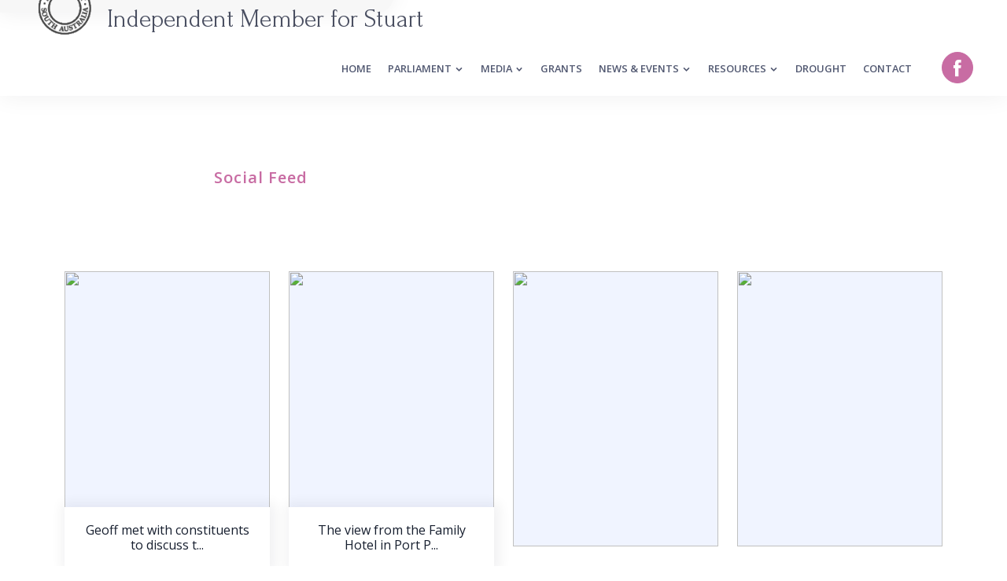

--- FILE ---
content_type: text/html; charset=UTF-8
request_url: https://www.geoffbrock.com.au/news-events/social-feed/?show=748731613745587
body_size: 28110
content:
<html dir="ltr" data-rh="lang,dir" class="theme-light" lang="en-US">
	<head>
		<meta charset="utf-8">
		<meta name="viewport" content="width=device-width,initial-scale=1">
		<meta name="theme-color" content="#000000">
		<meta name="description" content="Web site created using create-react-app">
    <title>Social Feed | Geoff Brock MP</title>
		
		
		<link rel="stylesheet" href="https://cdn.jsdelivr.net/npm/bootstrap@5.2.0/dist/css/bootstrap.min.css" integrity="sha384-gH2yIJqKdNHPEq0n4Mqa/HGKIhSkIHeL5AyhkYV8i59U5AR6csBvApHHNl/vI1Bx" crossorigin="anonymous">
		
		
		<link href="https://www.geoffbrock.com.au/wp-content/themes/geoffbrock/templates/css/main.9132df15.css" rel="stylesheet">
		<link href="https://www.geoffbrock.com.au/wp-content/themes/geoffbrock/templates/css/geoffbrock.css" rel="stylesheet">
		
<style id="jetpack-boost-critical-css">BODY{font-family:"Open Sans",Arial,Helvetica,Verdana,Sans-Serif}H1,H2,H3,H4{font-family:Forum,cursive;font-weight:300}.all-blogs__card__single H3,.blog-hero .blog-title h1,.portfoliov2__single--content H3{font-family:"Open Sans",Arial,Helvetica,Verdana,Sans-Serif}@media (min-width:992px){.navbar-brand{position:absolute;height:100px;background-color:#f7f7f7;padding:30px 50px!important;left:0;margin-left:-30px;border-bottom-right-radius:20px;box-shadow:0 2px 28px 0 rgb(1 6 33/6%)}}@media (max-width:991px){.header .navbar{padding:0}}.header.navbar_fixed{top:0;height:122px}.header .navbar .navbar-brand{margin-top:-122px}.header .gb-contact-header{margin-top:-60px}.header.navbar_fixed .navbar{margin-top:60px}.container-wide{padding:0 40px}.menu>.nav-item.submenu .dropdown-menu .nav-item .nav-link{padding:8px 38px}.gb-header-fb{background-color:#c86ca3;border:1px #c86ca3 solid;width:40px;height:40px;line-height:30px;text-align:center;vertical-align:middle;padding:8px 0;border-radius:50%;margin-left:30px;color:#fff;font-size:24px}.content_page_area P{margin-top:10px;margin-bottom:10px;line-height:140%}.gb-text-grey{color:#ccc}.gb-breadcrumb{position:relative}.gb-breadcrumb::after{content:" ";background:rgba(13,19,33,.5);position:absolute;width:100%;height:100%;top:0}.blog-hero{padding:170px 0 110px}.blog-hero .blog-title h1{color:#fff;font-size:50px;font-weight:300}.blog-hero .blog-title ul a,.blog-hero .blog-title ul li{color:#fff}@media (max-width:991px){.header .navbar .navbar-brand{margin-top:-52px}}.header .navbar .navbar-brand h1,.header .navbar .navbar-brand h2{display:flex;font-family:Forum,cursive;color:#505770;font-weight:300}@media (max-width:1500px){.header .navbar .navbar-brand h1{line-height:60px}}@media (max-width:799px){.header .navbar .navbar-brand h1{font-size:5vw;line-height:60px}.header .navbar .navbar-brand h2{font-size:4.5vw}.menu>.nav-item{margin-left:5px}}.header .navbar .navbar-nav{margin-top:0}@media (max-width:1499px) and (min-width:1351px){.header .navbar .navbar-nav li a{font-size:1vw}}@media (max-width:1350px) and (min-width:1201px){.header .navbar .navbar-nav li a{font-size:1vw}.menu>.nav-item{margin-left:5px}}@media (max-width:1200px) and (min-width:992px){.header .navbar .navbar-nav li a{font-size:1.2vw}.menu>.nav-item{margin-left:5px}}@media (max-width:1499px){.header .navbar .navbar-brand h1{font-size:3vw}.header .navbar .navbar-brand h2{font-size:2.5vw}}@media (max-width:799px){.header .navbar .navbar-brand h1{font-size:5vw}.header .navbar .navbar-brand h2{font-size:4.5vw}}@media (max-width:991px){.navbar-nav>li .sub-menu-toggle{color:#161e2e;border:3px solid #fff;background:0 0}.navbar .navbar-collapse{max-height:calc(100vh - 80px)}.menu>.nav-item.submenu .dropdown-menu{background:0 0;box-shadow:none}.nav-link{width:calc(100% - 40px)}.menu>.nav-item a:after{display:none}.menu>.nav-item.submenu .dropdown-menu{margin-top:0}}@media (max-width:991px){.header .navbar .navbar-nav{margin-top:40px}}@media (max-width:575px){#content_page_item,.gb-mobile-padding,.portfoliov2{padding:0 30px}}@media (max-width:767px){.portfoliov2{margin-top:40px}}.footer2.footer{padding:0 20px}.footer2.footer IMG{margin-bottom:30px}.footer-sociala-icon{clear:both;float:left;font-size:18px;margin-right:12px;color:#c86ca3;margin-top:5px}.footer-sociala-info{padding-left:33px}.footer_s_inner{margin-bottom:5px}.footer_s_inner A,.footer_s_inner A:link{color:#fff}.all-blogs__card__single span{background-color:#222530;margin:2px 0 2px 0;display:inline-block;font-size:12px}.btn_primary{background-color:#c86ca3;border:1px #c86ca3 solid;color:#fff;border-radius:8px;display:inline-block;font-weight:400;letter-spacing:.5px;line-height:30px;overflow:hidden;padding:10px 30px;position:relative;text-align:center;text-decoration:none;text-transform:capitalize}@media (min-width:767px){.footer .company_info_desc{width:80%}}.footer H3.widget-title{color:#fff;margin-bottom:15px;font-size:18px}INPUT[type=submit]{display:inline-block;font-weight:400;line-height:1.5;color:#fff;text-align:center;text-decoration:none;vertical-align:middle;background-color:#c86ca3;border:1px solid #c86ca3;padding:.375rem .75rem;border-radius:.25rem;margin-top:-3px}[class*=section-title-]{text-transform:unset}.badge-text:after,.menu>.nav-item a:after{display:none}.section-padding{padding-bottom:140px}.gb-footer-breakout-map{z-index:9}@media (max-width:1199px){.gb-footer-breakout-map{height:50vw}}@media (min-width:1200px){.gb-footer-right-pad{padding-right:0!important}.gb-footer-right-margin{margin-right:12px}.gb-footer-breakout-map{margin-top:-50px;border-top-left-radius:20px}}.sidebar__search-box #searchsubmit{border-radius:30px;margin-top:10px}.badge-text{text-transform:none}.all-blogs__card__single img{border-radius:10px;width:100%;object-fit:cover;height:auto}.gb-contact-map{margin-top:112px}.header .gb-sa-parliament-logo{float:left;height:98px}.header .gb-sa-parliament-logo IMG{height:100%;width:auto;max-height:none!important;max-width:none!important;margin-right:20px}.header .gb-contact-header{position:absolute;right:0;top:0;margin-right:-30px;padding:15px 55px 15px 40px}@media only screen and (max-width:1199px){.header .gb-sa-parliament-logo{display:none}}.gb-contact-header SPAN{padding-left:30px}.gb-contact-header I{padding-right:5px}.gb-contact-header A{color:#5a6078}@media (max-width:1350px){.gb-contact-header SPAN{font-size:1.1vw}}@media (max-width:990px){.gb-contact-header SPAN{font-size:14px}}.header .gb-header-fb{margin-top:-4px}@media (min-width:992px){.header .menu>.nav-item.submenu .dropdown-menu{margin-top:2px}}#content_page_item P+P{margin-top:20px}.header .navbar .navbar-nav li a{color:#505770}@media only screen and (max-width:1700px){.gb-contact-header{display:none!important}}.footer{background-color:#222530}.gb-contact-header-email,.gb-contact-header-phone{margin-bottom:0;display:inline-block!important;color:#c86ca3}.sidebar__category-box UL{margin-top:15px}.sidebar__category-box HR+UL{margin-top:0}.gb-post-top-span-archive-link{background-color:#fefefe!important;border:#222530 1px solid;color:#222530!important}@font-face{font-family:IcoFont;font-style:Regular;font-weight:400}[class^=icofont-]{speak:none;-webkit-font-feature-settings:normal;font-feature-settings:normal;word-wrap:normal;-webkit-font-feature-settings:"liga";-webkit-font-smoothing:antialiased;direction:ltr;font-family:IcoFont!important;font-style:normal;font-variant:normal;font-weight:400;line-height:1;text-transform:none;white-space:nowrap}.icofont-rounded-right:before{content:""}.icofont-facebook:before{content:""}.icofont-email:before{content:""}.icofont-mail-box:before{content:""}:root{--bs-white-rgb:255,255,255;--bs-font-sans-serif:system-ui,-apple-system,"Segoe UI",Roboto,"Helvetica Neue","Noto Sans","Liberation Sans",Arial,sans-serif,"Apple Color Emoji","Segoe UI Emoji","Segoe UI Symbol","Noto Color Emoji";--bs-body-font-family:var(--bs-font-sans-serif);--bs-body-font-size:1rem;--bs-body-font-weight:400;--bs-body-line-height:1.5;--bs-body-color:#212529;--bs-body-bg:#fff;--bs-border-width:1px;--bs-border-color-translucent:rgba(0,0,0,.175);--bs-link-color:#0d6efd}*{box-sizing:border-box}@media (prefers-reduced-motion:no-preference){:root{scroll-behavior:smooth}}body{-webkit-text-size-adjust:100%;background-color:#fff;background-color:var(--bs-body-bg);color:#212529;color:var(--bs-body-color);font-family:system-ui,-apple-system,Segoe UI,Roboto,Helvetica Neue,Noto Sans,Liberation Sans,Arial,sans-serif,Apple Color Emoji,Segoe UI Emoji,Segoe UI Symbol,Noto Color Emoji;font-family:var(--bs-body-font-family);font-size:1rem;font-size:var(--bs-body-font-size);font-weight:400;font-weight:var(--bs-body-font-weight);line-height:var(--bs-body-line-height);margin:0;text-align:var(--bs-body-text-align)}hr{border:0;border-top:1px solid;color:inherit;margin:1rem 0;opacity:.25}h1,h2,h3,h4{font-weight:500;line-height:1.2;margin-bottom:.5rem;margin-top:0}h1{font-size:calc(1.375rem + 1.5vw)}@media (min-width:1200px){h1{font-size:2.5rem}}h2{font-size:calc(1.325rem + .9vw)}@media (min-width:1200px){h2{font-size:2rem}}h3{font-size:calc(1.3rem + .6vw)}@media (min-width:1200px){h3{font-size:1.75rem}}h4{font-size:calc(1.275rem + .3vw)}@media (min-width:1200px){h4{font-size:1.5rem}}p{margin-bottom:1rem;margin-top:0}ul{padding-left:2rem}ul{margin-bottom:1rem;margin-top:0}ul ul{margin-bottom:0}strong{font-weight:bolder}small{font-size:.875em}a{color:#0d6efd;color:var(--bs-link-color);text-decoration:underline}img,svg{vertical-align:middle}label{display:inline-block}button{border-radius:0}button,input{font-family:inherit;font-size:inherit;line-height:inherit;margin:0}button{text-transform:none}[type=button],[type=submit],button{-webkit-appearance:button}legend+*{clear:left}.display-3{font-size:calc(1.525rem + 3.3vw);font-weight:300;line-height:1.2}@media (min-width:1200px){.display-3{font-size:4rem}}.img-fluid{height:auto;max-width:100%}.container{--bs-gutter-x:1.5rem;--bs-gutter-y:0;margin-left:auto;margin-right:auto;padding-left:calc(var(--bs-gutter-x)*.5);padding-right:calc(var(--bs-gutter-x)*.5);width:100%}@media (min-width:576px){.container{max-width:540px}}@media (min-width:768px){.container{max-width:720px}}@media (min-width:992px){.container{max-width:960px}}@media (min-width:1200px){.container{max-width:1140px}}@media (min-width:1400px){.container{max-width:1320px}}.row{--bs-gutter-x:1.5rem;--bs-gutter-y:0;display:flex;flex-wrap:wrap;margin-left:calc(var(--bs-gutter-x)*-.5);margin-right:calc(var(--bs-gutter-x)*-.5);margin-top:calc(var(--bs-gutter-y)*-1)}.row>*{flex-shrink:0;margin-top:var(--bs-gutter-y);max-width:100%;padding-left:calc(var(--bs-gutter-x)*.5);padding-right:calc(var(--bs-gutter-x)*.5);width:100%}@media (min-width:576px){.col-sm-6{flex:0 0 auto;width:50%}}@media (min-width:768px){.col-md-4{flex:0 0 auto;width:33.33333%}.col-md-6{flex:0 0 auto;width:50%}.col-md-8{flex:0 0 auto;width:66.66667%}.col-md-10{flex:0 0 auto;width:83.33333%}.col-md-12{flex:0 0 auto;width:100%}}@media (min-width:992px){.col-lg-3{flex:0 0 auto;width:25%}.col-lg-4{flex:0 0 auto;width:33.33333%}.col-lg-6{flex:0 0 auto;width:50%}.col-lg-8{flex:0 0 auto;width:66.66667%}.col-lg-10{flex:0 0 auto;width:83.33333%}.col-lg-12{flex:0 0 auto;width:100%}}@media (min-width:1200px){.col-xl-3{flex:0 0 auto;width:25%}.col-xl-4{flex:0 0 auto;width:33.33333%}.col-xl-5{flex:0 0 auto;width:41.66667%}.col-xl-8{flex:0 0 auto;width:66.66667%}.gx-xl-5{--bs-gutter-x:3rem}}.collapse:not(.show){display:none}.dropdown{position:relative}.dropdown-menu{--bs-dropdown-min-width:10rem;--bs-dropdown-padding-x:0;--bs-dropdown-padding-y:.5rem;--bs-dropdown-font-size:1rem;--bs-dropdown-color:#212529;--bs-dropdown-bg:#fff;--bs-dropdown-border-color:var(--bs-border-color-translucent);--bs-dropdown-border-radius:.375rem;--bs-dropdown-border-width:1px;background-clip:padding-box;background-color:var(--bs-dropdown-bg);border:var(--bs-dropdown-border-width) solid var(--bs-dropdown-border-color);border-radius:var(--bs-dropdown-border-radius);color:var(--bs-dropdown-color);display:none;font-size:var(--bs-dropdown-font-size);list-style:none;margin:0;min-width:var(--bs-dropdown-min-width);padding:var(--bs-dropdown-padding-y) var(--bs-dropdown-padding-x);position:absolute;text-align:left;z-index:1000}.nav-link{color:var(--bs-nav-link-color);display:block;font-size:var(--bs-nav-link-font-size);font-weight:var(--bs-nav-link-font-weight);padding:var(--bs-nav-link-padding-y) var(--bs-nav-link-padding-x);text-decoration:none}.navbar{--bs-navbar-padding-x:0;--bs-navbar-padding-y:.5rem;--bs-navbar-color:rgba(0,0,0,.55);--bs-navbar-brand-padding-y:.3125rem;--bs-navbar-brand-margin-end:1rem;--bs-navbar-brand-font-size:1.25rem;--bs-navbar-brand-color:rgba(0,0,0,.9);--bs-navbar-nav-link-padding-x:.5rem;--bs-navbar-toggler-padding-y:.25rem;--bs-navbar-toggler-padding-x:.75rem;--bs-navbar-toggler-font-size:1.25rem;--bs-navbar-toggler-border-color:rgba(0,0,0,.1);--bs-navbar-toggler-border-radius:.375rem;align-items:center;display:flex;flex-wrap:wrap;justify-content:space-between;padding:var(--bs-navbar-padding-y) var(--bs-navbar-padding-x);position:relative}.navbar-brand{color:var(--bs-navbar-brand-color);font-size:var(--bs-navbar-brand-font-size);margin-right:var(--bs-navbar-brand-margin-end);padding-bottom:var(--bs-navbar-brand-padding-y);padding-top:var(--bs-navbar-brand-padding-y);text-decoration:none;white-space:nowrap}.navbar-nav{--bs-nav-link-padding-x:0;--bs-nav-link-padding-y:.5rem;--bs-nav-link-font-weight: ;--bs-nav-link-color:var(--bs-navbar-color);display:flex;flex-direction:column;list-style:none;margin-bottom:0;padding-left:0}.navbar-nav .dropdown-menu{position:static}.navbar-collapse{align-items:center;flex-basis:100%;flex-grow:1}.navbar-toggler{background-color:initial;border:var(--bs-border-width) solid var(--bs-navbar-toggler-border-color);border-radius:var(--bs-navbar-toggler-border-radius);color:var(--bs-navbar-color);font-size:var(--bs-navbar-toggler-font-size);line-height:1;padding:var(--bs-navbar-toggler-padding-y) var(--bs-navbar-toggler-padding-x)}@media (min-width:992px){.navbar-expand-lg{flex-wrap:nowrap;justify-content:flex-start}.navbar-expand-lg .navbar-nav{flex-direction:row}.navbar-expand-lg .navbar-nav .dropdown-menu{position:absolute}.navbar-expand-lg .navbar-nav .nav-link{padding-left:var(--bs-navbar-nav-link-padding-x);padding-right:var(--bs-navbar-nav-link-padding-x)}.navbar-expand-lg .navbar-collapse{display:flex!important;flex-basis:auto}.navbar-expand-lg .navbar-toggler{display:none}}.d-none{display:none!important}.justify-content-center{justify-content:center!important}.m-0{margin:0!important}.mx-auto{margin-left:auto!important;margin-right:auto!important}.my-3{margin-bottom:1rem!important;margin-top:1rem!important}.mb-3{margin-bottom:1rem!important}.mb-4{margin-bottom:1.5rem!important}.pt-3{padding-top:1rem!important}.pt-5{padding-top:3rem!important}.pb-5{padding-bottom:3rem!important}.bg-white{--bs-bg-opacity:1;background-color:rgba(255,255,255,var(--bs-bg-opacity))!important;background-color:rgba(var(--bs-white-rgb),var(--bs-bg-opacity))!important}@media (min-width:768px){.mb-md-0{margin-bottom:0!important}}@media (min-width:992px){.d-lg-block{display:block!important}.ms-lg-auto{margin-left:auto!important}}@media (min-width:1200px){.d-xl-block{display:block!important}}body{color:#4a4f61;font-family:Inter,sans-serif;line-height:1.5}p{line-height:1.8;margin-bottom:0}h1,h2,h3,h4{color:#161e2e;font-family:Roboto,sans-serif;font-weight:700;margin-bottom:0}.display-3{font-weight:700}ul,ul li{margin:0;padding:0}ul li{list-style:none}a{text-decoration:none}*{box-sizing:inherit;margin:0;padding:0}@media (prefers-reduced-motion:no-preference){:root{scroll-behavior:inherit}}a{color:#c86ca3}button{border:none}body{box-sizing:border-box}img{display:block;height:auto;max-width:100%}.section-padding{padding:80px 0}@media only screen and (max-width:575px){.section-padding{padding:60px 0}}.badge-text{color:#c86ca3;display:inline-block;font-size:20px;font-weight:600;letter-spacing:1px;margin-bottom:10px;position:relative;text-transform:uppercase;z-index:5}.badge-text:after{background-color:#c86ca3;border-radius:50%;content:"";height:30px;left:-15px;opacity:.3;position:absolute;top:2px;width:30px;z-index:-1}[class*=section-title-]{text-transform:capitalize}[class*=section-title-] h3{font-size:40px}@media only screen and (max-width:767px){[class*=section-title-] h3{font-size:35px}}@media only screen and (max-width:575px){[class*=section-title-] h3{font-size:32px}}.section-title-center{margin-bottom:50px;text-align:center}.bg-one{background-color:#f0f4ff}.header{position:absolute;width:100%;z-index:999}.header.navbar_fixed{background-color:#fff;box-shadow:0 2px 28px 0 rgba(1,6,33,.06);position:fixed;width:100%}.header.navbar_fixed .navbar{margin-top:0}.header .navbar{border:0;left:0;padding:10px 15px;top:0}.header .navbar .navbar-brand{padding:0}.header .navbar .navbar-brand h1{color:#c86ca3;font-size:50px;font-weight:700}.header .navbar .navbar-brand img{max-height:48px;max-width:211px}.header .navbar .navbar-nav li a{color:#161e2e}.header .navbar-expand-lg{align-items:center;background-color:inherit;display:flex;justify-content:space-between}.header .navbar-toggler{border:0;border-radius:0;height:20px;padding:0;position:relative;width:30px}.header .navbar-toggler span{background:#161e2e;display:block;height:1px;opacity:1;position:absolute;-webkit-transform:rotate(0);transform:rotate(0);width:50%}.header .navbar-toggler span:nth-child(2n){border-radius:0 9px 9px 0;left:50%}.header .navbar-toggler span:nth-child(odd){border-radius:9px 0 0 9px;left:0}.header .navbar-toggler span:first-child,.header .navbar-toggler span:nth-child(6){-webkit-transform:rotate(45deg);transform:rotate(45deg)}.header .navbar-toggler span:nth-child(2),.header .navbar-toggler span:nth-child(5){-webkit-transform:rotate(-45deg);transform:rotate(-45deg)}.header .navbar-toggler span:first-child{left:0;top:4px}.header .navbar-toggler span:nth-child(2){left:calc(50% - 4px);top:4px}.header .navbar-toggler span:nth-child(3){left:-50%;opacity:0}.header .navbar-toggler span:nth-child(4){left:86%;opacity:0}.header .navbar-toggler span:nth-child(5){left:0;top:14px}.header .navbar-toggler span:nth-child(6){left:calc(50% - 4px);top:14px}.header .navbar-toggler.collapsed span:first-child,.header .navbar-toggler.collapsed span:nth-child(2){top:2px}.header .navbar-toggler.collapsed span:nth-child(3),.header .navbar-toggler.collapsed span:nth-child(4){top:9px}.header .navbar-toggler.collapsed span:nth-child(5),.header .navbar-toggler.collapsed span:nth-child(6){top:16px}.header .navbar-toggler.collapsed span:first-child,.header .navbar-toggler.collapsed span:nth-child(2),.header .navbar-toggler.collapsed span:nth-child(5),.header .navbar-toggler.collapsed span:nth-child(6){-webkit-transform:rotate(0);transform:rotate(0)}.header .navbar-toggler.collapsed span:nth-child(3){left:0;opacity:1}.header .navbar-toggler.collapsed span:nth-child(4){left:calc(50% - 4px);opacity:1}.menu>.nav-item{border-bottom:1px solid transparent;margin-left:15px;position:relative}@media only screen and (max-width:1199px){.menu>.nav-item{margin-left:3px}}.menu>.nav-item a{display:block;font-weight:600;padding-bottom:8px;padding-top:8px;text-transform:uppercase}.menu>.nav-item a:after{background-color:#c86ca3;border-radius:50%;content:"";height:25px;left:-2px;opacity:0;position:absolute;top:7px;width:25px;z-index:-1}.menu>.nav-item.submenu .dropdown-menu{background:#fff;border:0;border-radius:0;border-radius:5px;box-shadow:0 6px 20px 0 rgba(1,6,33,.06);left:-30px;margin:0;min-width:180px;overflow:hidden;padding:0;top:100%}@media (min-width:992px){.menu>.nav-item.submenu .dropdown-menu{display:block;opacity:0;-webkit-transform:translateY(20px);transform:translateY(20px);visibility:hidden}}.menu>.nav-item.submenu .dropdown-menu .nav-item{display:block;position:relative;width:100%}.menu>.nav-item.submenu .dropdown-menu .nav-item .nav-link{color:#161e2e;font-size:14px;font-weight:500;padding:8px 15px;text-transform:capitalize;white-space:nowrap}.menu>.nav-item.submenu .dropdown-menu .nav-item .nav-link:after{display:none}@media (max-width:991px){.navbar-nav>li .sub-menu-toggle{background:#161e2e;border:3px solid #fff;color:#fff;height:38px;line-height:38px;margin-right:0;position:absolute;right:0;text-align:center;top:0;width:100%;width:38px;z-index:1}}@media only screen and (max-width:991px){.navbar .navbar-collapse{background-color:#fff;box-shadow:4px 6px 10px rgba(1,6,33,.06);left:0;max-height:300px;overflow-y:scroll;padding-bottom:15px;padding-left:15px;padding-right:15px;position:absolute;top:100%;width:100%;z-index:8}.menu>.nav-item{margin:0;padding:0}.menu>.nav-item.submenu .dropdown-menu{margin-top:10px;padding-left:15px;padding-right:15px}.menu>.nav-item.submenu .dropdown-menu .nav-item{padding-left:0;padding-right:0}}.portfoliov2__single{margin-bottom:15px;margin-top:15px;position:relative}.portfoliov2__single--image img{background:#f0f4ff;border-radius:5px;height:350px;object-fit:cover;width:100%}.portfoliov2__single--content{background:#fff;box-shadow:2px 0 15px 5px rgba(1,6,33,.06);margin:-50px auto 0;max-width:320px;padding:20px;position:relative;text-align:center;z-index:1}.portfoliov2__single--content:before{background:#c86ca3;border-radius:0;content:"";height:0;left:0;position:absolute;top:0;width:100%;z-index:-1}.portfoliov2__single--content h3{font-size:18px;margin-bottom:8px}.contact__item{margin-bottom:15px;margin-top:15px;text-align:center}.contact__item--ico{align-items:center;border-radius:50%;color:#c86ca3;display:flex;font-size:30px;height:55px;justify-content:center;margin:0 auto 20px;overflow:hidden;position:relative;width:55px}.contact__item--ico i{isolation:isolate}.contact__item--ico:before{background:#c86ca3;content:"";inset:0;opacity:.3;position:absolute}.contact__item h4{font-size:22px;font-weight:600;margin-bottom:10px}.contact__item p{margin-bottom:0}.contact__form input{background-color:#fff;border:none;border-bottom:2px solid transparent;border-radius:5px;margin-bottom:15px;padding:10px;width:100%}.bg-one .contact__form input{background-color:#f0f4ff}.footer{background-color:#0d1321}.footer{color:#fff}.blog-title{text-align:center}.blog-title ul{align-items:center;display:flex;justify-content:center;margin:0;padding:0}.blog-title ul li{font-weight:500;list-style:none}.blog-title ul li:not(:last-child){margin-right:15px}.blog-title ul li a{color:#c86ca3}.blog-hero{padding:150px 0}.blog-hero .blog-title{position:relative;z-index:1}.blog-hero .blog-title h1{color:#161e2e;margin-bottom:20px}.blog-hero .blog-title ul a,.blog-hero .blog-title ul li{color:#161e2e}@media only screen and (max-width:575px){.blog-hero{padding:100px 0}}.all-blogs__card__single{background-color:#fff;border-radius:10px;box-shadow:2px 0 15px 5px rgba(1,6,33,.06);padding:30px}.all-blogs__card__single:not(:last-child){margin-bottom:30px}.all-blogs__card__single p{color:#4a4f61}.all-blogs__card__single img{border-radius:10px;height:100%;object-fit:cover}.all-blogs__card__single span{background-color:#c86ca3;border-radius:30px;color:#fff;display:inline-block;font-size:12px;padding:5px 12px}.all-blogs__card__single__writer{align-items:center;display:flex;flex-wrap:wrap;margin-top:25px}.sidebar__search-box{background-color:#fff;border-radius:10px;box-shadow:2px 0 15px 5px rgba(1,6,33,.06);padding:30px}.sidebar__search-box input{background-color:#fff;border:1px solid rgba(1,6,33,.06);border-radius:30px;display:block;font-size:15px;height:50px;margin-right:5px;outline:0;padding:6px 15px;width:100%}.sidebar__category-box{background-color:#fff;border-radius:10px;box-shadow:2px 0 15px 5px rgba(1,6,33,.06);margin-top:30px;padding:30px}.sidebar__category-box ul li{padding-left:15px;position:relative}.sidebar__category-box ul li:not(:last-child){margin-bottom:15px}.sidebar__category-box ul li a{color:#161e2e}.sidebar__category-box ul li:before{background-color:#c86ca3;border-radius:50%;content:"";display:inline-block;height:7px;left:0;position:absolute;top:50%;-webkit-transform:translateY(-50%);transform:translateY(-50%);width:7px}@media all{.fluentform *{box-sizing:border-box}.ff-errors-in-stack{display:none;margin-top:15px}.gmpMapDetailsContainer{position:relative}.gmpMapDetailsContainer>i.fa{position:absolute;top:45%;left:50%;font-size:30px;z-index:999}}</style>
		<!-- All in One SEO 4.9.3 - aioseo.com -->
	<meta name="robots" content="max-image-preview:large" />
	<link rel="canonical" href="https://www.geoffbrock.com.au/news-events/social-feed/" />
	<meta name="generator" content="All in One SEO (AIOSEO) 4.9.3" />
		<meta property="og:locale" content="en_US" />
		<meta property="og:site_name" content="Geoff Brock MP - Serving The Communities Of Stuart" />
		<meta property="og:type" content="article" />
		<meta property="og:title" content="Social Feed - Geoff Brock MP" />
		<meta property="og:url" content="https://www.geoffbrock.com.au/news-events/social-feed/" />
		<meta property="og:image" content="https://media.geoffbrock.com.au/2023/03/DGL6250-Edit-PANO-desktop.jpg" />
		<meta property="og:image:secure_url" content="https://media.geoffbrock.com.au/2023/03/DGL6250-Edit-PANO-desktop.jpg" />
		<meta property="article:published_time" content="2023-01-11T06:52:24+11:00" />
		<meta property="article:modified_time" content="2025-08-27T00:06:58+10:00" />
		<meta property="article:publisher" content="https://www.facebook.com/geoffbrockmp" />
		<meta name="twitter:card" content="summary_large_image" />
		<meta name="twitter:title" content="Social Feed - Geoff Brock MP" />
		<meta name="twitter:image" content="https://media.geoffbrock.com.au/2023/09/geoffbrock-social.png" />
		<script data-jetpack-boost="ignore" type="application/ld+json" class="aioseo-schema">
			{"@context":"https:\/\/schema.org","@graph":[{"@type":"BreadcrumbList","@id":"https:\/\/www.geoffbrock.com.au\/news-events\/social-feed\/#breadcrumblist","itemListElement":[{"@type":"ListItem","@id":"https:\/\/www.geoffbrock.com.au#listItem","position":1,"name":"Home","item":"https:\/\/www.geoffbrock.com.au","nextItem":{"@type":"ListItem","@id":"https:\/\/www.geoffbrock.com.au\/news-events\/#listItem","name":"News &amp; Events"}},{"@type":"ListItem","@id":"https:\/\/www.geoffbrock.com.au\/news-events\/#listItem","position":2,"name":"News &amp; Events","item":"https:\/\/www.geoffbrock.com.au\/news-events\/","nextItem":{"@type":"ListItem","@id":"https:\/\/www.geoffbrock.com.au\/news-events\/social-feed\/#listItem","name":"Social Feed"},"previousItem":{"@type":"ListItem","@id":"https:\/\/www.geoffbrock.com.au#listItem","name":"Home"}},{"@type":"ListItem","@id":"https:\/\/www.geoffbrock.com.au\/news-events\/social-feed\/#listItem","position":3,"name":"Social Feed","previousItem":{"@type":"ListItem","@id":"https:\/\/www.geoffbrock.com.au\/news-events\/#listItem","name":"News &amp; Events"}}]},{"@type":"Organization","@id":"https:\/\/www.geoffbrock.com.au\/#organization","name":"Geoff Brock MP","description":"Serving The Communities Of Stuart","url":"https:\/\/www.geoffbrock.com.au\/","telephone":"+61886331210","logo":{"@type":"ImageObject","url":"https:\/\/media.geoffbrock.com.au\/2023\/09\/geoff-brock-title.png","@id":"https:\/\/www.geoffbrock.com.au\/news-events\/social-feed\/#organizationLogo"},"image":{"@id":"https:\/\/www.geoffbrock.com.au\/news-events\/social-feed\/#organizationLogo"},"sameAs":["https:\/\/www.facebook.com\/geoffbrockmp"]},{"@type":"WebPage","@id":"https:\/\/www.geoffbrock.com.au\/news-events\/social-feed\/#webpage","url":"https:\/\/www.geoffbrock.com.au\/news-events\/social-feed\/","name":"Social Feed - Geoff Brock MP","inLanguage":"en-US","isPartOf":{"@id":"https:\/\/www.geoffbrock.com.au\/#website"},"breadcrumb":{"@id":"https:\/\/www.geoffbrock.com.au\/news-events\/social-feed\/#breadcrumblist"},"datePublished":"2023-01-11T06:52:24+10:00","dateModified":"2025-08-27T10:06:58+10:00"},{"@type":"WebSite","@id":"https:\/\/www.geoffbrock.com.au\/#website","url":"https:\/\/www.geoffbrock.com.au\/","name":"Geoff Brock MP","description":"Serving The Communities Of Stuart","inLanguage":"en-US","publisher":{"@id":"https:\/\/www.geoffbrock.com.au\/#organization"}}]}
		</script>
		<!-- All in One SEO -->

<link rel='dns-prefetch' href='//www.googletagmanager.com' />
<link rel='dns-prefetch' href='//stats.wp.com' />
<link rel='preconnect' href='//i0.wp.com' />
<link rel='preconnect' href='//c0.wp.com' />
<link rel="alternate" title="oEmbed (JSON)" type="application/json+oembed" href="https://www.geoffbrock.com.au/wp-json/oembed/1.0/embed?url=https%3A%2F%2Fwww.geoffbrock.com.au%2Fnews-events%2Fsocial-feed%2F" />
<link rel="alternate" title="oEmbed (XML)" type="text/xml+oembed" href="https://www.geoffbrock.com.au/wp-json/oembed/1.0/embed?url=https%3A%2F%2Fwww.geoffbrock.com.au%2Fnews-events%2Fsocial-feed%2F&#038;format=xml" />
<noscript><link rel='stylesheet' id='all-css-97012b8daed72a07dc857160dd2adf01' href='https://www.geoffbrock.com.au/wp-content/boost-cache/static/86c104372a.min.css' type='text/css' media='all' /></noscript><link data-media="all" onload="this.media=this.dataset.media; delete this.dataset.media; this.removeAttribute( &apos;onload&apos; );" rel='stylesheet' id='all-css-97012b8daed72a07dc857160dd2adf01' href='https://www.geoffbrock.com.au/wp-content/boost-cache/static/86c104372a.min.css' type='text/css' media="not all" />
<noscript><link rel='stylesheet' id='screen-css-c2eb1e85e1eb2399ce38421692e2ba51' href='https://www.geoffbrock.com.au/wp-content/boost-cache/static/df6dc59b80.min.css' type='text/css' media='screen' /></noscript><link data-media="screen" onload="this.media=this.dataset.media; delete this.dataset.media; this.removeAttribute( &apos;onload&apos; );" rel='stylesheet' id='screen-css-c2eb1e85e1eb2399ce38421692e2ba51' href='https://www.geoffbrock.com.au/wp-content/boost-cache/static/df6dc59b80.min.css' type='text/css' media="not all" />
<style id='wp-img-auto-sizes-contain-inline-css'>
img:is([sizes=auto i],[sizes^="auto," i]){contain-intrinsic-size:3000px 1500px}
/*# sourceURL=wp-img-auto-sizes-contain-inline-css */
</style>
<style id='wp-emoji-styles-inline-css'>

	img.wp-smiley, img.emoji {
		display: inline !important;
		border: none !important;
		box-shadow: none !important;
		height: 1em !important;
		width: 1em !important;
		margin: 0 0.07em !important;
		vertical-align: -0.1em !important;
		background: none !important;
		padding: 0 !important;
	}
/*# sourceURL=wp-emoji-styles-inline-css */
</style>
<style id='wp-block-library-inline-css'>
:root{--wp-block-synced-color:#7a00df;--wp-block-synced-color--rgb:122,0,223;--wp-bound-block-color:var(--wp-block-synced-color);--wp-editor-canvas-background:#ddd;--wp-admin-theme-color:#007cba;--wp-admin-theme-color--rgb:0,124,186;--wp-admin-theme-color-darker-10:#006ba1;--wp-admin-theme-color-darker-10--rgb:0,107,160.5;--wp-admin-theme-color-darker-20:#005a87;--wp-admin-theme-color-darker-20--rgb:0,90,135;--wp-admin-border-width-focus:2px}@media (min-resolution:192dpi){:root{--wp-admin-border-width-focus:1.5px}}.wp-element-button{cursor:pointer}:root .has-very-light-gray-background-color{background-color:#eee}:root .has-very-dark-gray-background-color{background-color:#313131}:root .has-very-light-gray-color{color:#eee}:root .has-very-dark-gray-color{color:#313131}:root .has-vivid-green-cyan-to-vivid-cyan-blue-gradient-background{background:linear-gradient(135deg,#00d084,#0693e3)}:root .has-purple-crush-gradient-background{background:linear-gradient(135deg,#34e2e4,#4721fb 50%,#ab1dfe)}:root .has-hazy-dawn-gradient-background{background:linear-gradient(135deg,#faaca8,#dad0ec)}:root .has-subdued-olive-gradient-background{background:linear-gradient(135deg,#fafae1,#67a671)}:root .has-atomic-cream-gradient-background{background:linear-gradient(135deg,#fdd79a,#004a59)}:root .has-nightshade-gradient-background{background:linear-gradient(135deg,#330968,#31cdcf)}:root .has-midnight-gradient-background{background:linear-gradient(135deg,#020381,#2874fc)}:root{--wp--preset--font-size--normal:16px;--wp--preset--font-size--huge:42px}.has-regular-font-size{font-size:1em}.has-larger-font-size{font-size:2.625em}.has-normal-font-size{font-size:var(--wp--preset--font-size--normal)}.has-huge-font-size{font-size:var(--wp--preset--font-size--huge)}.has-text-align-center{text-align:center}.has-text-align-left{text-align:left}.has-text-align-right{text-align:right}.has-fit-text{white-space:nowrap!important}#end-resizable-editor-section{display:none}.aligncenter{clear:both}.items-justified-left{justify-content:flex-start}.items-justified-center{justify-content:center}.items-justified-right{justify-content:flex-end}.items-justified-space-between{justify-content:space-between}.screen-reader-text{border:0;clip-path:inset(50%);height:1px;margin:-1px;overflow:hidden;padding:0;position:absolute;width:1px;word-wrap:normal!important}.screen-reader-text:focus{background-color:#ddd;clip-path:none;color:#444;display:block;font-size:1em;height:auto;left:5px;line-height:normal;padding:15px 23px 14px;text-decoration:none;top:5px;width:auto;z-index:100000}html :where(.has-border-color){border-style:solid}html :where([style*=border-top-color]){border-top-style:solid}html :where([style*=border-right-color]){border-right-style:solid}html :where([style*=border-bottom-color]){border-bottom-style:solid}html :where([style*=border-left-color]){border-left-style:solid}html :where([style*=border-width]){border-style:solid}html :where([style*=border-top-width]){border-top-style:solid}html :where([style*=border-right-width]){border-right-style:solid}html :where([style*=border-bottom-width]){border-bottom-style:solid}html :where([style*=border-left-width]){border-left-style:solid}html :where(img[class*=wp-image-]){height:auto;max-width:100%}:where(figure){margin:0 0 1em}html :where(.is-position-sticky){--wp-admin--admin-bar--position-offset:var(--wp-admin--admin-bar--height,0px)}@media screen and (max-width:600px){html :where(.is-position-sticky){--wp-admin--admin-bar--position-offset:0px}}

/*# sourceURL=wp-block-library-inline-css */
</style><style id='global-styles-inline-css'>
:root{--wp--preset--aspect-ratio--square: 1;--wp--preset--aspect-ratio--4-3: 4/3;--wp--preset--aspect-ratio--3-4: 3/4;--wp--preset--aspect-ratio--3-2: 3/2;--wp--preset--aspect-ratio--2-3: 2/3;--wp--preset--aspect-ratio--16-9: 16/9;--wp--preset--aspect-ratio--9-16: 9/16;--wp--preset--color--black: #000000;--wp--preset--color--cyan-bluish-gray: #abb8c3;--wp--preset--color--white: #ffffff;--wp--preset--color--pale-pink: #f78da7;--wp--preset--color--vivid-red: #cf2e2e;--wp--preset--color--luminous-vivid-orange: #ff6900;--wp--preset--color--luminous-vivid-amber: #fcb900;--wp--preset--color--light-green-cyan: #7bdcb5;--wp--preset--color--vivid-green-cyan: #00d084;--wp--preset--color--pale-cyan-blue: #8ed1fc;--wp--preset--color--vivid-cyan-blue: #0693e3;--wp--preset--color--vivid-purple: #9b51e0;--wp--preset--gradient--vivid-cyan-blue-to-vivid-purple: linear-gradient(135deg,rgb(6,147,227) 0%,rgb(155,81,224) 100%);--wp--preset--gradient--light-green-cyan-to-vivid-green-cyan: linear-gradient(135deg,rgb(122,220,180) 0%,rgb(0,208,130) 100%);--wp--preset--gradient--luminous-vivid-amber-to-luminous-vivid-orange: linear-gradient(135deg,rgb(252,185,0) 0%,rgb(255,105,0) 100%);--wp--preset--gradient--luminous-vivid-orange-to-vivid-red: linear-gradient(135deg,rgb(255,105,0) 0%,rgb(207,46,46) 100%);--wp--preset--gradient--very-light-gray-to-cyan-bluish-gray: linear-gradient(135deg,rgb(238,238,238) 0%,rgb(169,184,195) 100%);--wp--preset--gradient--cool-to-warm-spectrum: linear-gradient(135deg,rgb(74,234,220) 0%,rgb(151,120,209) 20%,rgb(207,42,186) 40%,rgb(238,44,130) 60%,rgb(251,105,98) 80%,rgb(254,248,76) 100%);--wp--preset--gradient--blush-light-purple: linear-gradient(135deg,rgb(255,206,236) 0%,rgb(152,150,240) 100%);--wp--preset--gradient--blush-bordeaux: linear-gradient(135deg,rgb(254,205,165) 0%,rgb(254,45,45) 50%,rgb(107,0,62) 100%);--wp--preset--gradient--luminous-dusk: linear-gradient(135deg,rgb(255,203,112) 0%,rgb(199,81,192) 50%,rgb(65,88,208) 100%);--wp--preset--gradient--pale-ocean: linear-gradient(135deg,rgb(255,245,203) 0%,rgb(182,227,212) 50%,rgb(51,167,181) 100%);--wp--preset--gradient--electric-grass: linear-gradient(135deg,rgb(202,248,128) 0%,rgb(113,206,126) 100%);--wp--preset--gradient--midnight: linear-gradient(135deg,rgb(2,3,129) 0%,rgb(40,116,252) 100%);--wp--preset--font-size--small: 13px;--wp--preset--font-size--medium: 20px;--wp--preset--font-size--large: 36px;--wp--preset--font-size--x-large: 42px;--wp--preset--spacing--20: 0.44rem;--wp--preset--spacing--30: 0.67rem;--wp--preset--spacing--40: 1rem;--wp--preset--spacing--50: 1.5rem;--wp--preset--spacing--60: 2.25rem;--wp--preset--spacing--70: 3.38rem;--wp--preset--spacing--80: 5.06rem;--wp--preset--shadow--natural: 6px 6px 9px rgba(0, 0, 0, 0.2);--wp--preset--shadow--deep: 12px 12px 50px rgba(0, 0, 0, 0.4);--wp--preset--shadow--sharp: 6px 6px 0px rgba(0, 0, 0, 0.2);--wp--preset--shadow--outlined: 6px 6px 0px -3px rgb(255, 255, 255), 6px 6px rgb(0, 0, 0);--wp--preset--shadow--crisp: 6px 6px 0px rgb(0, 0, 0);}:where(.is-layout-flex){gap: 0.5em;}:where(.is-layout-grid){gap: 0.5em;}body .is-layout-flex{display: flex;}.is-layout-flex{flex-wrap: wrap;align-items: center;}.is-layout-flex > :is(*, div){margin: 0;}body .is-layout-grid{display: grid;}.is-layout-grid > :is(*, div){margin: 0;}:where(.wp-block-columns.is-layout-flex){gap: 2em;}:where(.wp-block-columns.is-layout-grid){gap: 2em;}:where(.wp-block-post-template.is-layout-flex){gap: 1.25em;}:where(.wp-block-post-template.is-layout-grid){gap: 1.25em;}.has-black-color{color: var(--wp--preset--color--black) !important;}.has-cyan-bluish-gray-color{color: var(--wp--preset--color--cyan-bluish-gray) !important;}.has-white-color{color: var(--wp--preset--color--white) !important;}.has-pale-pink-color{color: var(--wp--preset--color--pale-pink) !important;}.has-vivid-red-color{color: var(--wp--preset--color--vivid-red) !important;}.has-luminous-vivid-orange-color{color: var(--wp--preset--color--luminous-vivid-orange) !important;}.has-luminous-vivid-amber-color{color: var(--wp--preset--color--luminous-vivid-amber) !important;}.has-light-green-cyan-color{color: var(--wp--preset--color--light-green-cyan) !important;}.has-vivid-green-cyan-color{color: var(--wp--preset--color--vivid-green-cyan) !important;}.has-pale-cyan-blue-color{color: var(--wp--preset--color--pale-cyan-blue) !important;}.has-vivid-cyan-blue-color{color: var(--wp--preset--color--vivid-cyan-blue) !important;}.has-vivid-purple-color{color: var(--wp--preset--color--vivid-purple) !important;}.has-black-background-color{background-color: var(--wp--preset--color--black) !important;}.has-cyan-bluish-gray-background-color{background-color: var(--wp--preset--color--cyan-bluish-gray) !important;}.has-white-background-color{background-color: var(--wp--preset--color--white) !important;}.has-pale-pink-background-color{background-color: var(--wp--preset--color--pale-pink) !important;}.has-vivid-red-background-color{background-color: var(--wp--preset--color--vivid-red) !important;}.has-luminous-vivid-orange-background-color{background-color: var(--wp--preset--color--luminous-vivid-orange) !important;}.has-luminous-vivid-amber-background-color{background-color: var(--wp--preset--color--luminous-vivid-amber) !important;}.has-light-green-cyan-background-color{background-color: var(--wp--preset--color--light-green-cyan) !important;}.has-vivid-green-cyan-background-color{background-color: var(--wp--preset--color--vivid-green-cyan) !important;}.has-pale-cyan-blue-background-color{background-color: var(--wp--preset--color--pale-cyan-blue) !important;}.has-vivid-cyan-blue-background-color{background-color: var(--wp--preset--color--vivid-cyan-blue) !important;}.has-vivid-purple-background-color{background-color: var(--wp--preset--color--vivid-purple) !important;}.has-black-border-color{border-color: var(--wp--preset--color--black) !important;}.has-cyan-bluish-gray-border-color{border-color: var(--wp--preset--color--cyan-bluish-gray) !important;}.has-white-border-color{border-color: var(--wp--preset--color--white) !important;}.has-pale-pink-border-color{border-color: var(--wp--preset--color--pale-pink) !important;}.has-vivid-red-border-color{border-color: var(--wp--preset--color--vivid-red) !important;}.has-luminous-vivid-orange-border-color{border-color: var(--wp--preset--color--luminous-vivid-orange) !important;}.has-luminous-vivid-amber-border-color{border-color: var(--wp--preset--color--luminous-vivid-amber) !important;}.has-light-green-cyan-border-color{border-color: var(--wp--preset--color--light-green-cyan) !important;}.has-vivid-green-cyan-border-color{border-color: var(--wp--preset--color--vivid-green-cyan) !important;}.has-pale-cyan-blue-border-color{border-color: var(--wp--preset--color--pale-cyan-blue) !important;}.has-vivid-cyan-blue-border-color{border-color: var(--wp--preset--color--vivid-cyan-blue) !important;}.has-vivid-purple-border-color{border-color: var(--wp--preset--color--vivid-purple) !important;}.has-vivid-cyan-blue-to-vivid-purple-gradient-background{background: var(--wp--preset--gradient--vivid-cyan-blue-to-vivid-purple) !important;}.has-light-green-cyan-to-vivid-green-cyan-gradient-background{background: var(--wp--preset--gradient--light-green-cyan-to-vivid-green-cyan) !important;}.has-luminous-vivid-amber-to-luminous-vivid-orange-gradient-background{background: var(--wp--preset--gradient--luminous-vivid-amber-to-luminous-vivid-orange) !important;}.has-luminous-vivid-orange-to-vivid-red-gradient-background{background: var(--wp--preset--gradient--luminous-vivid-orange-to-vivid-red) !important;}.has-very-light-gray-to-cyan-bluish-gray-gradient-background{background: var(--wp--preset--gradient--very-light-gray-to-cyan-bluish-gray) !important;}.has-cool-to-warm-spectrum-gradient-background{background: var(--wp--preset--gradient--cool-to-warm-spectrum) !important;}.has-blush-light-purple-gradient-background{background: var(--wp--preset--gradient--blush-light-purple) !important;}.has-blush-bordeaux-gradient-background{background: var(--wp--preset--gradient--blush-bordeaux) !important;}.has-luminous-dusk-gradient-background{background: var(--wp--preset--gradient--luminous-dusk) !important;}.has-pale-ocean-gradient-background{background: var(--wp--preset--gradient--pale-ocean) !important;}.has-electric-grass-gradient-background{background: var(--wp--preset--gradient--electric-grass) !important;}.has-midnight-gradient-background{background: var(--wp--preset--gradient--midnight) !important;}.has-small-font-size{font-size: var(--wp--preset--font-size--small) !important;}.has-medium-font-size{font-size: var(--wp--preset--font-size--medium) !important;}.has-large-font-size{font-size: var(--wp--preset--font-size--large) !important;}.has-x-large-font-size{font-size: var(--wp--preset--font-size--x-large) !important;}
/*# sourceURL=global-styles-inline-css */
</style>

<style id='classic-theme-styles-inline-css'>
/*! This file is auto-generated */
.wp-block-button__link{color:#fff;background-color:#32373c;border-radius:9999px;box-shadow:none;text-decoration:none;padding:calc(.667em + 2px) calc(1.333em + 2px);font-size:1.125em}.wp-block-file__button{background:#32373c;color:#fff;text-decoration:none}
/*# sourceURL=/wp-includes/css/classic-themes.min.css */
</style>



<!-- Google tag (gtag.js) snippet added by Site Kit -->
<!-- Google Analytics snippet added by Site Kit -->


<link rel="https://api.w.org/" href="https://www.geoffbrock.com.au/wp-json/" /><link rel="alternate" title="JSON" type="application/json" href="https://www.geoffbrock.com.au/wp-json/wp/v2/pages/4928" /><link rel="EditURI" type="application/rsd+xml" title="RSD" href="https://www.geoffbrock.com.au/xmlrpc.php?rsd" />
<meta name="generator" content="WordPress 6.9" />
<link rel='shortlink' href='https://www.geoffbrock.com.au/?p=4928' />
<meta name="generator" content="Site Kit by Google 1.170.0" />	<style>img#wpstats{display:none}</style>
		<!-- Analytics by WP Statistics - https://wp-statistics.com -->
<link rel="icon" href="https://i0.wp.com/www.geoffbrock.com.au/wp-content/uploads/2022/11/cropped-Geoff-Med-Res-1.jpg?fit=32%2C32&#038;ssl=1" sizes="32x32" />
<link rel="icon" href="https://i0.wp.com/www.geoffbrock.com.au/wp-content/uploads/2022/11/cropped-Geoff-Med-Res-1.jpg?fit=192%2C192&#038;ssl=1" sizes="192x192" />
<link rel="apple-touch-icon" href="https://i0.wp.com/www.geoffbrock.com.au/wp-content/uploads/2022/11/cropped-Geoff-Med-Res-1.jpg?fit=180%2C180&#038;ssl=1" />
<meta name="msapplication-TileImage" content="https://i0.wp.com/www.geoffbrock.com.au/wp-content/uploads/2022/11/cropped-Geoff-Med-Res-1.jpg?fit=270%2C270&#038;ssl=1" />
		<style type="text/css" id="wp-custom-css">
			.gb__about__image IMG
{
border-top-left-radius: 50%!important;
border-top-right-radius: 50%!important;
border-bottom-left-radius: 50%!important;
border-bottom-right-radius: 50%!important;
}

.stc-subscribe-wrapper BR,
.stc-subscribe-wrapper .stc-checkbox,
.stc-subscribe-wrapper .stc-categories
{
	display: none!important;
}
#stc-subscribe-btn
{
		display: inline-block;
    font-weight: 400;
    line-height: 1.5;
    color: #ffffff;
    text-align: center;
    text-decoration: none;
    vertical-align: middle;
    cursor: pointer;
    -webkit-user-select: none;
    -moz-user-select: none;
    -ms-user-select: none;
    user-select: none;
    background-color: #c86ca3;
    border: 1px solid #c86ca3;
    padding: .375rem .75rem;
    border-radius: .25rem;
    transition: color .15s ease-in-out,background-color .15s ease-in-out,border-color .15s ease-in-out,box-shadow .15s ease-in-out;
    margin-top: 20px;
}
.stc-categories-label-title,
.stc-error
{
	margin-bottom: 10px;
}
.stc-error
{
	color: #ff0000;
}

.gb-text-grey
{
	color: rgb(74 79 97 / 53%);
}
.gb-contact-header a,
.header .navbar .navbar-brand .h1, .header .navbar .navbar-brand h1, .header .navbar .navbar-brand .h1, .header .navbar .navbar-brand h2
{
    color: rgb(74 79 97); 
}

.h1, .h2, .h3, .h4, .h5, .h6, h1, h2, h3, h4, h5, h6,
.blog-details__content .badge-text
{
    font-weight: 600;
}
.blog-hero .blog-title .h1, .blog-hero .blog-title h1
{
    font-weight: 500;
}
.all-blogs__card__single h2, .all-blogs__card__single h3, .blog-details__content h1
{
    font-family: forum,cursive;
	letter-spacing: 1px;
}

#content_page_item OL,
#content_page_item UL
{
	margin-bottom: 20px;
}
#content_page_item LI
{
	list-style: disc;
  margin-left: 20px;
	margin-bottom: 5px;
}

@media (max-width: 991px) {
.about-content-top
{
    margin-bottom: 36px;
}
}
/*
@media (max-width: 1700px) and (min-width: 992px) {
UL.navbar-nav
{
display: grid;
    grid-template-columns: repeat(3, 1fr);
    margin-top: -55px!important;
	}
.header.navbar_fixed .navbar {
    margin-top: 50px;
}
}
*/		</style>
		
  <noscript><link rel='stylesheet' id='acffa_font-awesome-css' href='https://use.fontawesome.com/releases/v6.2.1/css/all.css?ver=6.2.1' media='all' />
</noscript><link data-media="all" onload="this.media=this.dataset.media; delete this.dataset.media; this.removeAttribute( &apos;onload&apos; );" rel='stylesheet' id='acffa_font-awesome-css' href='https://use.fontawesome.com/releases/v6.2.1/css/all.css?ver=6.2.1' media="not all" />
</head>
  <body>

		<noscript>You need to enable JavaScript to run this app.</noscript>
		<div id="root">
			<header id='header' class="header navbar_fixed">
				<div class="container-wide">
					<div class="row">
						<nav class="navbar navbar-expand-lg navbar-light bg-none">
							<a class="navbar-brand" href="/">
								<div class='gb-sa-parliament-logo'>
	<img src='https://i0.wp.com/www.geoffbrock.com.au/wp-content/uploads/2023/02/SA_LargeLogo.png?fit=83%2C120&ssl=1' alt=''>
</div>

								<h1 class="m-0">Hon Geoff Brock MP</h1>
								<h2 class="m-0">Independent Member for Stuart</h2>
							</a>
										<button aria-controls='navbarSupportedContent' type='button' aria-label='Toggle navigation' class='navbar-toggler collapsed'><span></span><span></span><span></span><span></span><span></span><span></span></button>
			<div class='navbar-collapse collapse' id='navbarSupportedContent'>
				<ul class='navbar-nav menu ms-lg-auto'>
<li class='nav-item d-none d-xl-block'><a class='benefits nav-link' href='/'>Home</a></li>
<li class='nav-item dropdown submenu'><a href='https://www.geoffbrock.com.au/parliament/' class='nav-link'>Parliament
<span class='sub-menu-toggle' id='submenu-toggle-0'>
	<svg stroke='currentColor' fill='currentColor' stroke-width='0' viewBox='0 0 10 16' height='1em' width='1em' xmlns='http://www.w3.org/2000/svg'>
		<path fill-rule='evenodd' d='M5 11L0 6l1.5-1.5L5 8.25 8.5 4.5 10 6l-5 5z'></path>
	</svg>
</span></a>
<ul class='dropdown-menu' id='submenu-0'>
<li class='nav-item'><a href='https://www.geoffbrock.com.au/parliament/show_grievances/' class='nav-link'>Grievances</a></li>
<li class='nav-item'><a href='https://www.geoffbrock.com.au/parliament/show_motions/' class='nav-link'>Motions</a></li>
<li class='nav-item'><a href='https://www.geoffbrock.com.au/parliament/show_questions/' class='nav-link'>Questions</a></li>
<li class='nav-item'><a href='https://www.geoffbrock.com.au/parliament/show_speeches/' class='nav-link'>Speeches</a></li>
</ul>
</li>
<li class='nav-item dropdown submenu'><a href='https://www.geoffbrock.com.au/media/' class='nav-link'>Media
<span class='sub-menu-toggle' id='submenu-toggle-5'>
	<svg stroke='currentColor' fill='currentColor' stroke-width='0' viewBox='0 0 10 16' height='1em' width='1em' xmlns='http://www.w3.org/2000/svg'>
		<path fill-rule='evenodd' d='M5 11L0 6l1.5-1.5L5 8.25 8.5 4.5 10 6l-5 5z'></path>
	</svg>
</span></a>
<ul class='dropdown-menu' id='submenu-5'>
<li class='nav-item'><a href='https://www.geoffbrock.com.au/media/show-press-releases/' class='nav-link'>Press Releases</a></li>
<li class='nav-item'><a href='https://www.geoffbrock.com.au/media/galleries/' class='nav-link'>Out &amp; About</a></li>
</ul>
</li>
<li class='nav-item'><a href='https://www.geoffbrock.com.au/show-grants/' class='nav-link'>Grants</a></li>
<li class='nav-item dropdown submenu'><a href='https://www.geoffbrock.com.au/news-events/' class='nav-link'>News &amp; Events
<span class='sub-menu-toggle' id='submenu-toggle-9'>
	<svg stroke='currentColor' fill='currentColor' stroke-width='0' viewBox='0 0 10 16' height='1em' width='1em' xmlns='http://www.w3.org/2000/svg'>
		<path fill-rule='evenodd' d='M5 11L0 6l1.5-1.5L5 8.25 8.5 4.5 10 6l-5 5z'></path>
	</svg>
</span></a>
<ul class='dropdown-menu' id='submenu-9'>
<li class='nav-item'><a href='https://www.geoffbrock.com.au/news-events/social-feed/' class='nav-link'>Social Feed</a></li>
<li class='nav-item'><a href='https://www.geoffbrock.com.au/news-events/posts/' class='nav-link'>All Posts</a></li>
<li class='nav-item'><a href='https://www.geoffbrock.com.au/news-events/show-events/' class='nav-link'>News &amp; Events</a></li>
</ul>
</li>
<li class='nav-item dropdown submenu'><a href='https://www.geoffbrock.com.au/resources/' class='nav-link'>Resources
<span class='sub-menu-toggle' id='submenu-toggle-13'>
	<svg stroke='currentColor' fill='currentColor' stroke-width='0' viewBox='0 0 10 16' height='1em' width='1em' xmlns='http://www.w3.org/2000/svg'>
		<path fill-rule='evenodd' d='M5 11L0 6l1.5-1.5L5 8.25 8.5 4.5 10 6l-5 5z'></path>
	</svg>
</span></a>
<ul class='dropdown-menu' id='submenu-13'>
<li class='nav-item'><a href='https://www.geoffbrock.com.au/resources/service-directory/' class='nav-link'>Service Directory</a></li>
<li class='nav-item'><a href='https://www.geoffbrock.com.au/resources/community-organisations/' class='nav-link'>Community Organisations</a></li>
<li class='nav-item'><a href='https://www.geoffbrock.com.au/resources/local-councils/' class='nav-link'>Local Councils</a></li>
<li class='nav-item'><a href='https://www.geoffbrock.com.au/resources/jp-services/' class='nav-link'>JP Services</a></li>
</ul>
</li>
<li class='nav-item'><a href='https://www.geoffbrock.com.au/drought-resources/' class='nav-link'>Drought</a></li>
<li class='nav-item'><a href='https://www.geoffbrock.com.au/contact/' class='nav-link'>Contact</a></li>
				</ul>
			</div>

							<a rel="noreferrer" target="_blank" href="https://www.facebook.com/geoffbrockmp" class='gb-header-fb d-none d-xl-block'><i class="icofont-facebook"></i></a>
							<div class='gb-contact-header d-none d-xl-block'>
<span class='gb-contact-header-email d-none d-xl-block'><i class='fa-solid fa-envelope'></i> <a href="/cdn-cgi/l/email-protection#a9dadddcc8dbdde9d9c8dbc5c0c8c4ccc7dd87dac887cec6df87c8dc"><span class="__cf_email__" data-cfemail="7b080f0e1a090f3b0b1a0917121a161e150f55081a551c140d551a0e">[email&#160;protected]</span></a></span><span class='gb-contact-header-phone d-none d-lg-block'><i class='fa-solid fa-phone'></i> <a href='tel:(08) 8633 1210'>Port Pirie (08) 8633 1210</a></span><span class='gb-contact-header-phone d-none d-lg-block'><i class='fa fa-phone'></i> <a href='tel:(08) 8642 3633'>Port Augusta (08) 8642 3633</a></span></div>

						</nav>
					</div>
				</div>
			</header>
	      <div class='bg-white' style='padding-top: 122px; display: block;'></div>
			<section class="section-padding bg-white">
	<div class='content_page_area'>
	<div class='container'>
		<div class='row justify-content-center'>
			<div class='col-md-10 col-lg-10 col-xl-8 text-left'>
<p class='badge-text gb-mobile-padding'>Social Feed</p>
			</div>
		</div>
		<div class='row justify-content-center'>
			<div class='col-md-10 col-lg-10 col-xl-8'>
<div id='content_page_item'>
<!-- page_content_start -->
<!-- page_content_end -->
</div>
			</div>
		</div>
	</div>
</div>
<section id='projects' class='portfoliov2 section-padding'><div class='container'><div class='row justify-content-center'><div class='col-lg-3 col-md-4 col-sm-6'>
	<div class='portfoliov2__single translateEffect1'>
		<div class='portfoliov2__single--image'><a href='https://scontent-syd2-1.xx.fbcdn.net/v/t1.6435-9/31510663_1924435490922982_2762176614329483264_n.jpg?stp=dst-jpg_p600x600_tt6&_nc_cat=106&ccb=1-7&_nc_sid=9bae5a&_nc_ohc=lLOdh6dCF0wQ7kNvwHhb2wu&_nc_oc=AdlpJwh4bScsoZeFvXxyJmgGG3wS6stsEr_IF37rnznYjyFXsfOXYG_TfwAcFtUsfvw&_nc_zt=23&_nc_ht=scontent-syd2-1.xx&edm=AC7C4-wEAAAA&_nc_gid=kLZcVvyC7a0WygAY1brcKg&_nc_tpa=Q5bMBQFb2UTsU9S4bUeuYIYEjgwsxN_bB0Vkoy9rqgb4j-yIcB3hsvH5qu0TiqisXFwH9miTBZwNCmBi&oh=00_Afrg9AMdUhnpYMVsm52cABeY_mrsv-wuf4GJCSpTidzxpA&oe=69908433' class='fancybox' title='Geoff met with constituents to discuss the Port Pirie Aboriginal Community Centre'><img class='img-fluid' src='https://scontent-syd2-1.xx.fbcdn.net/v/t1.6435-9/31510663_1924435490922982_2762176614329483264_n.jpg?stp=dst-jpg_p600x600_tt6&_nc_cat=106&ccb=1-7&_nc_sid=9bae5a&_nc_ohc=lLOdh6dCF0wQ7kNvwHhb2wu&_nc_oc=AdlpJwh4bScsoZeFvXxyJmgGG3wS6stsEr_IF37rnznYjyFXsfOXYG_TfwAcFtUsfvw&_nc_zt=23&_nc_ht=scontent-syd2-1.xx&edm=AC7C4-wEAAAA&_nc_gid=kLZcVvyC7a0WygAY1brcKg&_nc_tpa=Q5bMBQFb2UTsU9S4bUeuYIYEjgwsxN_bB0Vkoy9rqgb4j-yIcB3hsvH5qu0TiqisXFwH9miTBZwNCmBi&oh=00_Afrg9AMdUhnpYMVsm52cABeY_mrsv-wuf4GJCSpTidzxpA&oe=69908433' alt=''></a></div>
		<div class='portfoliov2__single--content'>
			<a href='https://scontent-syd2-1.xx.fbcdn.net/v/t1.6435-9/31510663_1924435490922982_2762176614329483264_n.jpg?stp=dst-jpg_p600x600_tt6&_nc_cat=106&ccb=1-7&_nc_sid=9bae5a&_nc_ohc=lLOdh6dCF0wQ7kNvwHhb2wu&_nc_oc=AdlpJwh4bScsoZeFvXxyJmgGG3wS6stsEr_IF37rnznYjyFXsfOXYG_TfwAcFtUsfvw&_nc_zt=23&_nc_ht=scontent-syd2-1.xx&edm=AC7C4-wEAAAA&_nc_gid=kLZcVvyC7a0WygAY1brcKg&_nc_tpa=Q5bMBQFb2UTsU9S4bUeuYIYEjgwsxN_bB0Vkoy9rqgb4j-yIcB3hsvH5qu0TiqisXFwH9miTBZwNCmBi&oh=00_Afrg9AMdUhnpYMVsm52cABeY_mrsv-wuf4GJCSpTidzxpA&oe=69908433' class='fancybox'>
				<h3 style='font-weight: normal; font-size: 16px; margin-bottom: 0px;'>Geoff met with constituents to discuss t...</h3>
			</a>
		</div>
	</div>
</div>
<div class='col-lg-3 col-md-4 col-sm-6'>
	<div class='portfoliov2__single translateEffect1'>
		<div class='portfoliov2__single--image'><a href='https://scontent-syd2-1.xx.fbcdn.net/v/t1.6435-9/31500628_1924439357589262_3545238126932787200_n.jpg?stp=dst-jpg_p600x600_tt6&_nc_cat=107&ccb=1-7&_nc_sid=9bae5a&_nc_ohc=D8IsKpqdAngQ7kNvwEf5gXv&_nc_oc=AdkImjEsZp4E27sJ84UfHbdE0Zkrw1LXwzJNbmlTu9KQ6s5QxF6WqEDMOPZ9K1_8a3s&_nc_zt=23&_nc_ht=scontent-syd2-1.xx&edm=AC7C4-wEAAAA&_nc_gid=kLZcVvyC7a0WygAY1brcKg&_nc_tpa=Q5bMBQEfRKlGAe87SqixffURnfymBjjJm25Shg16VnMKVbbxGRMd4Rlj4TTAmhBoZ4FIPCtfynMRCDKI&oh=00_Afq0t-6tOIMF1XTJkxYB0fgbW2Q9O6I7bNq2w7r7UGaekw&oe=699098E8' class='fancybox' title='The view from the Family Hotel in Port Pirie which is to re-open.'><img class='img-fluid' src='https://scontent-syd2-1.xx.fbcdn.net/v/t1.6435-9/31500628_1924439357589262_3545238126932787200_n.jpg?stp=dst-jpg_p600x600_tt6&_nc_cat=107&ccb=1-7&_nc_sid=9bae5a&_nc_ohc=D8IsKpqdAngQ7kNvwEf5gXv&_nc_oc=AdkImjEsZp4E27sJ84UfHbdE0Zkrw1LXwzJNbmlTu9KQ6s5QxF6WqEDMOPZ9K1_8a3s&_nc_zt=23&_nc_ht=scontent-syd2-1.xx&edm=AC7C4-wEAAAA&_nc_gid=kLZcVvyC7a0WygAY1brcKg&_nc_tpa=Q5bMBQEfRKlGAe87SqixffURnfymBjjJm25Shg16VnMKVbbxGRMd4Rlj4TTAmhBoZ4FIPCtfynMRCDKI&oh=00_Afq0t-6tOIMF1XTJkxYB0fgbW2Q9O6I7bNq2w7r7UGaekw&oe=699098E8' alt=''></a></div>
		<div class='portfoliov2__single--content'>
			<a href='https://scontent-syd2-1.xx.fbcdn.net/v/t1.6435-9/31500628_1924439357589262_3545238126932787200_n.jpg?stp=dst-jpg_p600x600_tt6&_nc_cat=107&ccb=1-7&_nc_sid=9bae5a&_nc_ohc=D8IsKpqdAngQ7kNvwEf5gXv&_nc_oc=AdkImjEsZp4E27sJ84UfHbdE0Zkrw1LXwzJNbmlTu9KQ6s5QxF6WqEDMOPZ9K1_8a3s&_nc_zt=23&_nc_ht=scontent-syd2-1.xx&edm=AC7C4-wEAAAA&_nc_gid=kLZcVvyC7a0WygAY1brcKg&_nc_tpa=Q5bMBQEfRKlGAe87SqixffURnfymBjjJm25Shg16VnMKVbbxGRMd4Rlj4TTAmhBoZ4FIPCtfynMRCDKI&oh=00_Afq0t-6tOIMF1XTJkxYB0fgbW2Q9O6I7bNq2w7r7UGaekw&oe=699098E8' class='fancybox'>
				<h3 style='font-weight: normal; font-size: 16px; margin-bottom: 0px;'>The view from the Family Hotel in Port P...</h3>
			</a>
		</div>
	</div>
</div>
<div class='col-lg-3 col-md-4 col-sm-6'>
	<div class='portfoliov2__single translateEffect1'>
		<div class='portfoliov2__single--image'><a href='https://scontent-syd2-1.xx.fbcdn.net/v/t1.6435-9/31494312_1924439264255938_8995320835489136640_n.jpg?stp=dst-jpg_p600x600_tt6&_nc_cat=103&ccb=1-7&_nc_sid=9bae5a&_nc_ohc=pNSutUOmZvIQ7kNvwEkbs6d&_nc_oc=AdnV9U-vCNbTl5iPEq5g4w-kgtTl4JB_mWj-fXYQ-VyAfm6sdiYxK6M2Hbt2uPb8TSY&_nc_zt=23&_nc_ht=scontent-syd2-1.xx&edm=AC7C4-wEAAAA&_nc_gid=kLZcVvyC7a0WygAY1brcKg&_nc_tpa=Q5bMBQH1QFSBubwZXV4dX2DfbAJiKrFqaMljd5qtf-UhbYrF8KcnHq_oFbQ1GX0U8PJy-WoQ2l1qjXFo&oh=00_AfpjTE-jrdYY7y4hTANH75BYp4TeYA5TETowm8Sf7rs6Xg&oe=69909EC9' class='fancybox'><img class='img-fluid' src='https://scontent-syd2-1.xx.fbcdn.net/v/t1.6435-9/31494312_1924439264255938_8995320835489136640_n.jpg?stp=dst-jpg_p600x600_tt6&_nc_cat=103&ccb=1-7&_nc_sid=9bae5a&_nc_ohc=pNSutUOmZvIQ7kNvwEkbs6d&_nc_oc=AdnV9U-vCNbTl5iPEq5g4w-kgtTl4JB_mWj-fXYQ-VyAfm6sdiYxK6M2Hbt2uPb8TSY&_nc_zt=23&_nc_ht=scontent-syd2-1.xx&edm=AC7C4-wEAAAA&_nc_gid=kLZcVvyC7a0WygAY1brcKg&_nc_tpa=Q5bMBQH1QFSBubwZXV4dX2DfbAJiKrFqaMljd5qtf-UhbYrF8KcnHq_oFbQ1GX0U8PJy-WoQ2l1qjXFo&oh=00_AfpjTE-jrdYY7y4hTANH75BYp4TeYA5TETowm8Sf7rs6Xg&oe=69909EC9' alt=''></a></div>
	</div>
</div>
<div class='col-lg-3 col-md-4 col-sm-6'>
	<div class='portfoliov2__single translateEffect1'>
		<div class='portfoliov2__single--image'><a href='https://scontent-syd2-1.xx.fbcdn.net/v/t1.6435-9/31706438_1925318444168020_731970497205501952_n.jpg?_nc_cat=106&ccb=1-7&_nc_sid=9bae5a&_nc_ohc=kTAnnxG70OAQ7kNvwFwjjim&_nc_oc=Adl7Wv7G2zRjMh_USdqwRUXu3jBfzSoCmZcoAFZE1qxrl-LgqWLCKBFiecJQsYVialg&_nc_zt=23&_nc_ht=scontent-syd2-1.xx&edm=AC7C4-wEAAAA&_nc_gid=kLZcVvyC7a0WygAY1brcKg&_nc_tpa=Q5bMBQGs6QwD6bDlwqqtr8J0tZhMXbROlLB0rJuASzOZigdQz1HysecVzv_5EnHxdNLaJZxe_IHOiT-u&oh=00_AfqLDUzlAJaWE46BP1p_KJkTIJXYUFWj4mk1JM97eHKB-Q&oe=69909AC4' class='fancybox'><img class='img-fluid' src='https://scontent-syd2-1.xx.fbcdn.net/v/t1.6435-9/31706438_1925318444168020_731970497205501952_n.jpg?_nc_cat=106&ccb=1-7&_nc_sid=9bae5a&_nc_ohc=kTAnnxG70OAQ7kNvwFwjjim&_nc_oc=Adl7Wv7G2zRjMh_USdqwRUXu3jBfzSoCmZcoAFZE1qxrl-LgqWLCKBFiecJQsYVialg&_nc_zt=23&_nc_ht=scontent-syd2-1.xx&edm=AC7C4-wEAAAA&_nc_gid=kLZcVvyC7a0WygAY1brcKg&_nc_tpa=Q5bMBQGs6QwD6bDlwqqtr8J0tZhMXbROlLB0rJuASzOZigdQz1HysecVzv_5EnHxdNLaJZxe_IHOiT-u&oh=00_AfqLDUzlAJaWE46BP1p_KJkTIJXYUFWj4mk1JM97eHKB-Q&oe=69909AC4' alt=''></a></div>
	</div>
</div>
<div class='col-lg-3 col-md-4 col-sm-6'>
	<div class='portfoliov2__single translateEffect1'>
		<div class='portfoliov2__single--image'><a href='https://scontent-syd2-1.xx.fbcdn.net/v/t1.6435-9/31466928_1924443967588801_1660391574464364544_n.jpg?stp=dst-jpg_p600x600_tt6&_nc_cat=110&ccb=1-7&_nc_sid=9bae5a&_nc_ohc=_uxDFXalYHoQ7kNvwFfjNIe&_nc_oc=AdkBcMHgY-rIgvRo3Z4Q35h3Qh8hTd0z1IsaZTdqWDxFdhn-4Cblu3fLqZoTQ7j3P98&_nc_zt=23&_nc_ht=scontent-syd2-1.xx&edm=AC7C4-wEAAAA&_nc_gid=kLZcVvyC7a0WygAY1brcKg&_nc_tpa=Q5bMBQGCfmvXpWo7inWqr53nxUiJJlQTvFLKNOaNl0RFApw2wgkD-TmozgcTijc9m8UsHXmWk-zZzipy&oh=00_AfqK1HodB-x_OROlnV6kcR6PUJTxzetqZuveMvf-9K5ccw&oe=6990A655' class='fancybox' title='Farrell Wine Launch at the Sevenhill Hotel picutres with Geoff is Michael Brown MP - Member for Playford, Malcolm & Marion Bartholomaeus of Hill River.'><img class='img-fluid' src='https://scontent-syd2-1.xx.fbcdn.net/v/t1.6435-9/31466928_1924443967588801_1660391574464364544_n.jpg?stp=dst-jpg_p600x600_tt6&_nc_cat=110&ccb=1-7&_nc_sid=9bae5a&_nc_ohc=_uxDFXalYHoQ7kNvwFfjNIe&_nc_oc=AdkBcMHgY-rIgvRo3Z4Q35h3Qh8hTd0z1IsaZTdqWDxFdhn-4Cblu3fLqZoTQ7j3P98&_nc_zt=23&_nc_ht=scontent-syd2-1.xx&edm=AC7C4-wEAAAA&_nc_gid=kLZcVvyC7a0WygAY1brcKg&_nc_tpa=Q5bMBQGCfmvXpWo7inWqr53nxUiJJlQTvFLKNOaNl0RFApw2wgkD-TmozgcTijc9m8UsHXmWk-zZzipy&oh=00_AfqK1HodB-x_OROlnV6kcR6PUJTxzetqZuveMvf-9K5ccw&oe=6990A655' alt=''></a></div>
		<div class='portfoliov2__single--content'>
			<a href='https://scontent-syd2-1.xx.fbcdn.net/v/t1.6435-9/31466928_1924443967588801_1660391574464364544_n.jpg?stp=dst-jpg_p600x600_tt6&_nc_cat=110&ccb=1-7&_nc_sid=9bae5a&_nc_ohc=_uxDFXalYHoQ7kNvwFfjNIe&_nc_oc=AdkBcMHgY-rIgvRo3Z4Q35h3Qh8hTd0z1IsaZTdqWDxFdhn-4Cblu3fLqZoTQ7j3P98&_nc_zt=23&_nc_ht=scontent-syd2-1.xx&edm=AC7C4-wEAAAA&_nc_gid=kLZcVvyC7a0WygAY1brcKg&_nc_tpa=Q5bMBQGCfmvXpWo7inWqr53nxUiJJlQTvFLKNOaNl0RFApw2wgkD-TmozgcTijc9m8UsHXmWk-zZzipy&oh=00_AfqK1HodB-x_OROlnV6kcR6PUJTxzetqZuveMvf-9K5ccw&oe=6990A655' class='fancybox'>
				<h3 style='font-weight: normal; font-size: 16px; margin-bottom: 0px;'>Farrell Wine Launch at the Sevenhill Hot...</h3>
			</a>
		</div>
	</div>
</div>
<div class='col-lg-3 col-md-4 col-sm-6'>
	<div class='portfoliov2__single translateEffect1'>
		<div class='portfoliov2__single--image'><a href='https://scontent-syd2-1.xx.fbcdn.net/v/t1.6435-9/31564210_1924443480922183_2358974464789577728_n.jpg?stp=dst-jpg_p320x320_tt6&_nc_cat=105&ccb=1-7&_nc_sid=9bae5a&_nc_ohc=BGy7JTEG_N4Q7kNvwH-FWN6&_nc_oc=AdmLXPrhH91tTKc_ykL9_-NhH4A4qJuwLDhC0nekmx6zo83T4n9E7Mt5-665vMNdl-Q&_nc_zt=23&_nc_ht=scontent-syd2-1.xx&edm=AC7C4-wEAAAA&_nc_gid=kLZcVvyC7a0WygAY1brcKg&_nc_tpa=Q5bMBQESHlI-Z8fH1lu08F4YaacxCr2oHOjnPm3_fCjB-ie2WmkSpo3EW7abmEstCmQODsUCmfffeXAz&oh=00_AfpVDtoCmohb74MMUcgOBb3HAeRapkCQ8EWMWLnkgG3a3Q&oe=69909850' class='fancybox' title='The Bicentenary of the birth of John Ainsworth Horrocks was held at John Horrocks Cottage, Penwortham. Many Horrocks descendants attended. Pictured is John Horrocks from New Zealand.'><img class='img-fluid' src='https://scontent-syd2-1.xx.fbcdn.net/v/t1.6435-9/31564210_1924443480922183_2358974464789577728_n.jpg?stp=dst-jpg_p320x320_tt6&_nc_cat=105&ccb=1-7&_nc_sid=9bae5a&_nc_ohc=BGy7JTEG_N4Q7kNvwH-FWN6&_nc_oc=AdmLXPrhH91tTKc_ykL9_-NhH4A4qJuwLDhC0nekmx6zo83T4n9E7Mt5-665vMNdl-Q&_nc_zt=23&_nc_ht=scontent-syd2-1.xx&edm=AC7C4-wEAAAA&_nc_gid=kLZcVvyC7a0WygAY1brcKg&_nc_tpa=Q5bMBQESHlI-Z8fH1lu08F4YaacxCr2oHOjnPm3_fCjB-ie2WmkSpo3EW7abmEstCmQODsUCmfffeXAz&oh=00_AfpVDtoCmohb74MMUcgOBb3HAeRapkCQ8EWMWLnkgG3a3Q&oe=69909850' alt=''></a></div>
		<div class='portfoliov2__single--content'>
			<a href='https://scontent-syd2-1.xx.fbcdn.net/v/t1.6435-9/31564210_1924443480922183_2358974464789577728_n.jpg?stp=dst-jpg_p320x320_tt6&_nc_cat=105&ccb=1-7&_nc_sid=9bae5a&_nc_ohc=BGy7JTEG_N4Q7kNvwH-FWN6&_nc_oc=AdmLXPrhH91tTKc_ykL9_-NhH4A4qJuwLDhC0nekmx6zo83T4n9E7Mt5-665vMNdl-Q&_nc_zt=23&_nc_ht=scontent-syd2-1.xx&edm=AC7C4-wEAAAA&_nc_gid=kLZcVvyC7a0WygAY1brcKg&_nc_tpa=Q5bMBQESHlI-Z8fH1lu08F4YaacxCr2oHOjnPm3_fCjB-ie2WmkSpo3EW7abmEstCmQODsUCmfffeXAz&oh=00_AfpVDtoCmohb74MMUcgOBb3HAeRapkCQ8EWMWLnkgG3a3Q&oe=69909850' class='fancybox'>
				<h3 style='font-weight: normal; font-size: 16px; margin-bottom: 0px;'>The Bicentenary of the birth of John Ain...</h3>
			</a>
		</div>
	</div>
</div>
<div class='col-lg-3 col-md-4 col-sm-6'>
	<div class='portfoliov2__single translateEffect1'>
		<div class='portfoliov2__single--image'><a href='https://scontent-syd2-1.xx.fbcdn.net/v/t1.6435-9/31564242_1924443730922158_5757361848781373440_n.jpg?stp=dst-jpg_p320x320_tt6&_nc_cat=108&ccb=1-7&_nc_sid=9bae5a&_nc_ohc=Twt546XuaXEQ7kNvwEBCRhf&_nc_oc=Adng1w93zBMzXwyawiCVkTDry109qUih4Ql17SmET7Hzx0M3QL_69tqEv4MoRGDuMMk&_nc_zt=23&_nc_ht=scontent-syd2-1.xx&edm=AC7C4-wEAAAA&_nc_gid=kLZcVvyC7a0WygAY1brcKg&_nc_tpa=Q5bMBQFFd68oJ_uhlLe-QdTXwWCuv3lnRB0LBDieFqs66nEQwvcBzpluRscDmi_SyDocbbGDldN-iCsf&oh=00_AfrIZ5isd9W-2YvQxjK9s0zkFCeGOPKqxTZL2h1ZnRfvMQ&oe=69907ADA' class='fancybox' title='Geoff is pictured with Rob Beveridge. Together they are working for the Crystal Brook Men&apos;s Shed.'><img class='img-fluid' src='https://scontent-syd2-1.xx.fbcdn.net/v/t1.6435-9/31564242_1924443730922158_5757361848781373440_n.jpg?stp=dst-jpg_p320x320_tt6&_nc_cat=108&ccb=1-7&_nc_sid=9bae5a&_nc_ohc=Twt546XuaXEQ7kNvwEBCRhf&_nc_oc=Adng1w93zBMzXwyawiCVkTDry109qUih4Ql17SmET7Hzx0M3QL_69tqEv4MoRGDuMMk&_nc_zt=23&_nc_ht=scontent-syd2-1.xx&edm=AC7C4-wEAAAA&_nc_gid=kLZcVvyC7a0WygAY1brcKg&_nc_tpa=Q5bMBQFFd68oJ_uhlLe-QdTXwWCuv3lnRB0LBDieFqs66nEQwvcBzpluRscDmi_SyDocbbGDldN-iCsf&oh=00_AfrIZ5isd9W-2YvQxjK9s0zkFCeGOPKqxTZL2h1ZnRfvMQ&oe=69907ADA' alt=''></a></div>
		<div class='portfoliov2__single--content'>
			<a href='https://scontent-syd2-1.xx.fbcdn.net/v/t1.6435-9/31564242_1924443730922158_5757361848781373440_n.jpg?stp=dst-jpg_p320x320_tt6&_nc_cat=108&ccb=1-7&_nc_sid=9bae5a&_nc_ohc=Twt546XuaXEQ7kNvwEBCRhf&_nc_oc=Adng1w93zBMzXwyawiCVkTDry109qUih4Ql17SmET7Hzx0M3QL_69tqEv4MoRGDuMMk&_nc_zt=23&_nc_ht=scontent-syd2-1.xx&edm=AC7C4-wEAAAA&_nc_gid=kLZcVvyC7a0WygAY1brcKg&_nc_tpa=Q5bMBQFFd68oJ_uhlLe-QdTXwWCuv3lnRB0LBDieFqs66nEQwvcBzpluRscDmi_SyDocbbGDldN-iCsf&oh=00_AfrIZ5isd9W-2YvQxjK9s0zkFCeGOPKqxTZL2h1ZnRfvMQ&oe=69907ADA' class='fancybox'>
				<h3 style='font-weight: normal; font-size: 16px; margin-bottom: 0px;'>Geoff is pictured with Rob Beveridge. To...</h3>
			</a>
		</div>
	</div>
</div>
<div class='col-lg-3 col-md-4 col-sm-6'>
	<div class='portfoliov2__single translateEffect1'>
		<div class='portfoliov2__single--image'><a href='https://scontent-syd2-1.xx.fbcdn.net/v/t1.6435-9/31543729_1924444244255440_1990288261578227712_n.jpg?stp=dst-jpg_p720x720_tt6&_nc_cat=101&ccb=1-7&_nc_sid=9bae5a&_nc_ohc=0Q9ib-VRWlsQ7kNvwHQbEcd&_nc_oc=AdlFj0ocDlngSpxOR33sZ8dMSZnlTOlL6dMjyd7evh4RRVjukqzrrpv-gLuBbHAymXw&_nc_zt=23&_nc_ht=scontent-syd2-1.xx&edm=AC7C4-wEAAAA&_nc_gid=kLZcVvyC7a0WygAY1brcKg&_nc_tpa=Q5bMBQGeNQc6ksint16Fsc0AkEM7zIc5aIVaBI5wO087ILaHN5Mo1vmr3YLaeqqGbVaf_6Kw6NGRGOn2&oh=00_AfovjyqqHiyLzvyUB2KrgZ_sANGqx5wXE2dvtnpplpi6Xw&oe=69909BD2' class='fancybox' title='Geoff is pictured with Wayne Lydemore and his grandchildren at the Port Pirie Anzac Day Service.'><img class='img-fluid' src='https://scontent-syd2-1.xx.fbcdn.net/v/t1.6435-9/31543729_1924444244255440_1990288261578227712_n.jpg?stp=dst-jpg_p720x720_tt6&_nc_cat=101&ccb=1-7&_nc_sid=9bae5a&_nc_ohc=0Q9ib-VRWlsQ7kNvwHQbEcd&_nc_oc=AdlFj0ocDlngSpxOR33sZ8dMSZnlTOlL6dMjyd7evh4RRVjukqzrrpv-gLuBbHAymXw&_nc_zt=23&_nc_ht=scontent-syd2-1.xx&edm=AC7C4-wEAAAA&_nc_gid=kLZcVvyC7a0WygAY1brcKg&_nc_tpa=Q5bMBQGeNQc6ksint16Fsc0AkEM7zIc5aIVaBI5wO087ILaHN5Mo1vmr3YLaeqqGbVaf_6Kw6NGRGOn2&oh=00_AfovjyqqHiyLzvyUB2KrgZ_sANGqx5wXE2dvtnpplpi6Xw&oe=69909BD2' alt=''></a></div>
		<div class='portfoliov2__single--content'>
			<a href='https://scontent-syd2-1.xx.fbcdn.net/v/t1.6435-9/31543729_1924444244255440_1990288261578227712_n.jpg?stp=dst-jpg_p720x720_tt6&_nc_cat=101&ccb=1-7&_nc_sid=9bae5a&_nc_ohc=0Q9ib-VRWlsQ7kNvwHQbEcd&_nc_oc=AdlFj0ocDlngSpxOR33sZ8dMSZnlTOlL6dMjyd7evh4RRVjukqzrrpv-gLuBbHAymXw&_nc_zt=23&_nc_ht=scontent-syd2-1.xx&edm=AC7C4-wEAAAA&_nc_gid=kLZcVvyC7a0WygAY1brcKg&_nc_tpa=Q5bMBQGeNQc6ksint16Fsc0AkEM7zIc5aIVaBI5wO087ILaHN5Mo1vmr3YLaeqqGbVaf_6Kw6NGRGOn2&oh=00_AfovjyqqHiyLzvyUB2KrgZ_sANGqx5wXE2dvtnpplpi6Xw&oe=69909BD2' class='fancybox'>
				<h3 style='font-weight: normal; font-size: 16px; margin-bottom: 0px;'>Geoff is pictured with Wayne Lydemore an...</h3>
			</a>
		</div>
	</div>
</div>
<div class='col-lg-3 col-md-4 col-sm-6'>
	<div class='portfoliov2__single translateEffect1'>
		<div class='portfoliov2__single--image'><a href='https://scontent-syd2-1.xx.fbcdn.net/v/t1.6435-9/31472654_1924444274255437_165766543416754176_n.jpg?stp=dst-jpg_p600x600_tt6&_nc_cat=100&ccb=1-7&_nc_sid=9bae5a&_nc_ohc=r9sPv744yzwQ7kNvwFd5vo5&_nc_oc=AdkGR70L1vaQAZJehn-84Jfp_oHB89UTVmRHkrsZD10H9F79D6meetPvBkMAbInSjJ8&_nc_zt=23&_nc_ht=scontent-syd2-1.xx&edm=AC7C4-wEAAAA&_nc_gid=kLZcVvyC7a0WygAY1brcKg&_nc_tpa=Q5bMBQEe2dD5BgKvEt9wLQEcxvVwb_EOvWown9g5XVlOtXYrXnFRvda7hQms6WLu2fD8rq3dZ2RNvJ-u&oh=00_AfpoYPgkdL5PR4BLz2LClngvcf9n_iXmP2YwRoU8aeYBtg&oe=6990A3C7' class='fancybox' title='Geoff  is with long time supporter and friend Jean Rawlinson at the Port Pirie Anzac Day Service.'><img class='img-fluid' src='https://scontent-syd2-1.xx.fbcdn.net/v/t1.6435-9/31472654_1924444274255437_165766543416754176_n.jpg?stp=dst-jpg_p600x600_tt6&_nc_cat=100&ccb=1-7&_nc_sid=9bae5a&_nc_ohc=r9sPv744yzwQ7kNvwFd5vo5&_nc_oc=AdkGR70L1vaQAZJehn-84Jfp_oHB89UTVmRHkrsZD10H9F79D6meetPvBkMAbInSjJ8&_nc_zt=23&_nc_ht=scontent-syd2-1.xx&edm=AC7C4-wEAAAA&_nc_gid=kLZcVvyC7a0WygAY1brcKg&_nc_tpa=Q5bMBQEe2dD5BgKvEt9wLQEcxvVwb_EOvWown9g5XVlOtXYrXnFRvda7hQms6WLu2fD8rq3dZ2RNvJ-u&oh=00_AfpoYPgkdL5PR4BLz2LClngvcf9n_iXmP2YwRoU8aeYBtg&oe=6990A3C7' alt=''></a></div>
		<div class='portfoliov2__single--content'>
			<a href='https://scontent-syd2-1.xx.fbcdn.net/v/t1.6435-9/31472654_1924444274255437_165766543416754176_n.jpg?stp=dst-jpg_p600x600_tt6&_nc_cat=100&ccb=1-7&_nc_sid=9bae5a&_nc_ohc=r9sPv744yzwQ7kNvwFd5vo5&_nc_oc=AdkGR70L1vaQAZJehn-84Jfp_oHB89UTVmRHkrsZD10H9F79D6meetPvBkMAbInSjJ8&_nc_zt=23&_nc_ht=scontent-syd2-1.xx&edm=AC7C4-wEAAAA&_nc_gid=kLZcVvyC7a0WygAY1brcKg&_nc_tpa=Q5bMBQEe2dD5BgKvEt9wLQEcxvVwb_EOvWown9g5XVlOtXYrXnFRvda7hQms6WLu2fD8rq3dZ2RNvJ-u&oh=00_AfpoYPgkdL5PR4BLz2LClngvcf9n_iXmP2YwRoU8aeYBtg&oe=6990A3C7' class='fancybox'>
				<h3 style='font-weight: normal; font-size: 16px; margin-bottom: 0px;'>Geoff  is with long time supporter and f...</h3>
			</a>
		</div>
	</div>
</div>
<div class='col-lg-3 col-md-4 col-sm-6'>
	<div class='portfoliov2__single translateEffect1'>
		<div class='portfoliov2__single--image'><a href='https://scontent-syd2-1.xx.fbcdn.net/v/t1.6435-9/31488227_1924445060922025_735559827144572928_n.jpg?stp=dst-jpg_p720x720_tt6&_nc_cat=111&ccb=1-7&_nc_sid=9bae5a&_nc_ohc=ztSaT9US7ukQ7kNvwGAeJLC&_nc_oc=Admfa1RNFBV2NNIevFqF-P03w1uwyui-nEWcT_5_f_QBpu7R_q0EQkTKqbqo5y8xrtM&_nc_zt=23&_nc_ht=scontent-syd2-1.xx&edm=AC7C4-wEAAAA&_nc_gid=kLZcVvyC7a0WygAY1brcKg&_nc_tpa=Q5bMBQHjpj1voMiMTNVtwXD-6CJNkXEi4EVRWOOieZ4mMxElTFiBIp_TjgdPCtfa2XbF0MCAhCfZzFyn&oh=00_AfrVkg0SDUkdGfZbNhSJptD44Is47WJKZoWo5S8amuYKWQ&oe=6990893D' class='fancybox' title='Watervale Twilight Anzac Day Service'><img class='img-fluid' src='https://scontent-syd2-1.xx.fbcdn.net/v/t1.6435-9/31488227_1924445060922025_735559827144572928_n.jpg?stp=dst-jpg_p720x720_tt6&_nc_cat=111&ccb=1-7&_nc_sid=9bae5a&_nc_ohc=ztSaT9US7ukQ7kNvwGAeJLC&_nc_oc=Admfa1RNFBV2NNIevFqF-P03w1uwyui-nEWcT_5_f_QBpu7R_q0EQkTKqbqo5y8xrtM&_nc_zt=23&_nc_ht=scontent-syd2-1.xx&edm=AC7C4-wEAAAA&_nc_gid=kLZcVvyC7a0WygAY1brcKg&_nc_tpa=Q5bMBQHjpj1voMiMTNVtwXD-6CJNkXEi4EVRWOOieZ4mMxElTFiBIp_TjgdPCtfa2XbF0MCAhCfZzFyn&oh=00_AfrVkg0SDUkdGfZbNhSJptD44Is47WJKZoWo5S8amuYKWQ&oe=6990893D' alt=''></a></div>
		<div class='portfoliov2__single--content'>
			<a href='https://scontent-syd2-1.xx.fbcdn.net/v/t1.6435-9/31488227_1924445060922025_735559827144572928_n.jpg?stp=dst-jpg_p720x720_tt6&_nc_cat=111&ccb=1-7&_nc_sid=9bae5a&_nc_ohc=ztSaT9US7ukQ7kNvwGAeJLC&_nc_oc=Admfa1RNFBV2NNIevFqF-P03w1uwyui-nEWcT_5_f_QBpu7R_q0EQkTKqbqo5y8xrtM&_nc_zt=23&_nc_ht=scontent-syd2-1.xx&edm=AC7C4-wEAAAA&_nc_gid=kLZcVvyC7a0WygAY1brcKg&_nc_tpa=Q5bMBQHjpj1voMiMTNVtwXD-6CJNkXEi4EVRWOOieZ4mMxElTFiBIp_TjgdPCtfa2XbF0MCAhCfZzFyn&oh=00_AfrVkg0SDUkdGfZbNhSJptD44Is47WJKZoWo5S8amuYKWQ&oe=6990893D' class='fancybox'>
				<h3 style='font-weight: normal; font-size: 16px; margin-bottom: 0px;'>Watervale Twilight Anzac Day Service</h3>
			</a>
		</div>
	</div>
</div>
<div class='col-lg-3 col-md-4 col-sm-6'>
	<div class='portfoliov2__single translateEffect1'>
		<div class='portfoliov2__single--image'><a href='https://scontent-syd2-1.xx.fbcdn.net/v/t1.6435-9/31530512_1924444790922052_1374712374526738432_n.jpg?stp=dst-jpg_p600x600_tt6&_nc_cat=104&ccb=1-7&_nc_sid=9bae5a&_nc_ohc=tuPqC9uzwygQ7kNvwHz0-4m&_nc_oc=AdlYinBtMX-dQ0oDbOlPD_CgoUVqErH1oKaU6Kzrm5CYrgULc3-WQaGMdxin9snjM4U&_nc_zt=23&_nc_ht=scontent-syd2-1.xx&edm=AC7C4-wEAAAA&_nc_gid=kLZcVvyC7a0WygAY1brcKg&_nc_tpa=Q5bMBQHdwWoHy8leTtrv9b715eLTnxL_xEwYjL_2r-XNZYqN7a1mTS-i-r54jSyWb90dAofM8baVsPB_&oh=00_Afp3DVVZeW7DnmUXv0PAF2kjkZ2egUpYe015WLu8JRgvBg&oe=69908EFA' class='fancybox'><img class='img-fluid' src='https://scontent-syd2-1.xx.fbcdn.net/v/t1.6435-9/31530512_1924444790922052_1374712374526738432_n.jpg?stp=dst-jpg_p600x600_tt6&_nc_cat=104&ccb=1-7&_nc_sid=9bae5a&_nc_ohc=tuPqC9uzwygQ7kNvwHz0-4m&_nc_oc=AdlYinBtMX-dQ0oDbOlPD_CgoUVqErH1oKaU6Kzrm5CYrgULc3-WQaGMdxin9snjM4U&_nc_zt=23&_nc_ht=scontent-syd2-1.xx&edm=AC7C4-wEAAAA&_nc_gid=kLZcVvyC7a0WygAY1brcKg&_nc_tpa=Q5bMBQHdwWoHy8leTtrv9b715eLTnxL_xEwYjL_2r-XNZYqN7a1mTS-i-r54jSyWb90dAofM8baVsPB_&oh=00_Afp3DVVZeW7DnmUXv0PAF2kjkZ2egUpYe015WLu8JRgvBg&oe=69908EFA' alt=''></a></div>
	</div>
</div>
<div class='col-lg-3 col-md-4 col-sm-6'>
	<div class='portfoliov2__single translateEffect1'>
		<div class='portfoliov2__single--image'><a href='https://scontent-syd2-1.xx.fbcdn.net/v/t1.6435-9/31543260_1925309694168895_8167447377876090880_n.jpg?stp=dst-jpg_p600x600_tt6&_nc_cat=100&ccb=1-7&_nc_sid=9bae5a&_nc_ohc=uEF-sRgxteIQ7kNvwH5DESy&_nc_oc=AdnlV3Uk6ccUNqQgzuU9LL-Wvr-XgB_TxGBc4jL-F7pbpYPcGkshx_H1JJYVmJJhYCE&_nc_zt=23&_nc_ht=scontent-syd2-1.xx&edm=AC7C4-wEAAAA&_nc_gid=kLZcVvyC7a0WygAY1brcKg&_nc_tpa=Q5bMBQGuNH_fFIM6J3Xh0OfJnuv7FcsfmsRqvAr7V5fe3uO0L4LPZmZFrXLGcXaZtaACB8GcSo5RZVDY&oh=00_Afpg90QYYeINr3ZjLjOeC3wfG5rTWM9vNZ25a8-ypOlU9A&oe=69909011' class='fancybox' title='The new storage sheds at the Port Pirie Netball Courts. Each club has a storage unit to allow their equipment to be securely stored at the Courts for access at training and game days.'><img class='img-fluid' src='https://scontent-syd2-1.xx.fbcdn.net/v/t1.6435-9/31543260_1925309694168895_8167447377876090880_n.jpg?stp=dst-jpg_p600x600_tt6&_nc_cat=100&ccb=1-7&_nc_sid=9bae5a&_nc_ohc=uEF-sRgxteIQ7kNvwH5DESy&_nc_oc=AdnlV3Uk6ccUNqQgzuU9LL-Wvr-XgB_TxGBc4jL-F7pbpYPcGkshx_H1JJYVmJJhYCE&_nc_zt=23&_nc_ht=scontent-syd2-1.xx&edm=AC7C4-wEAAAA&_nc_gid=kLZcVvyC7a0WygAY1brcKg&_nc_tpa=Q5bMBQGuNH_fFIM6J3Xh0OfJnuv7FcsfmsRqvAr7V5fe3uO0L4LPZmZFrXLGcXaZtaACB8GcSo5RZVDY&oh=00_Afpg90QYYeINr3ZjLjOeC3wfG5rTWM9vNZ25a8-ypOlU9A&oe=69909011' alt=''></a></div>
		<div class='portfoliov2__single--content'>
			<a href='https://scontent-syd2-1.xx.fbcdn.net/v/t1.6435-9/31543260_1925309694168895_8167447377876090880_n.jpg?stp=dst-jpg_p600x600_tt6&_nc_cat=100&ccb=1-7&_nc_sid=9bae5a&_nc_ohc=uEF-sRgxteIQ7kNvwH5DESy&_nc_oc=AdnlV3Uk6ccUNqQgzuU9LL-Wvr-XgB_TxGBc4jL-F7pbpYPcGkshx_H1JJYVmJJhYCE&_nc_zt=23&_nc_ht=scontent-syd2-1.xx&edm=AC7C4-wEAAAA&_nc_gid=kLZcVvyC7a0WygAY1brcKg&_nc_tpa=Q5bMBQGuNH_fFIM6J3Xh0OfJnuv7FcsfmsRqvAr7V5fe3uO0L4LPZmZFrXLGcXaZtaACB8GcSo5RZVDY&oh=00_Afpg90QYYeINr3ZjLjOeC3wfG5rTWM9vNZ25a8-ypOlU9A&oe=69909011' class='fancybox'>
				<h3 style='font-weight: normal; font-size: 16px; margin-bottom: 0px;'>The new storage sheds at the Port Pirie ...</h3>
			</a>
		</div>
	</div>
</div>
<div class='col-lg-3 col-md-4 col-sm-6'>
	<div class='portfoliov2__single translateEffect1'>
		<div class='portfoliov2__single--image'><a href='https://scontent-syd2-1.xx.fbcdn.net/v/t1.6435-9/31706597_1925309737502224_119185449838182400_n.jpg?stp=dst-jpg_p600x600_tt6&_nc_cat=101&ccb=1-7&_nc_sid=9bae5a&_nc_ohc=7i1dr0w03hcQ7kNvwE8HFtN&_nc_oc=Adk69gwlUO4zzJYV9gbOIDTpptVpng6xWWfKeLSiuLQgujXOqdsrOnnWwItnaVxQD5c&_nc_zt=23&_nc_ht=scontent-syd2-1.xx&edm=AC7C4-wEAAAA&_nc_gid=kLZcVvyC7a0WygAY1brcKg&_nc_tpa=Q5bMBQFZf_imnvgkttJHL1KxzzgrQG6EPBGWOstUlGXlwbVgqq-weFta5P_FqqZen7V5AVirSiM7SM9P&oh=00_AfrwGEpjcnibZWxPeR1-__d10h7YynawoV9or6FyRsmzUg&oe=699096C8' class='fancybox' title='Geoff had the pleasure of opening the 2018 Season for the Port Pirie Netball Association. He is pictured with the hard working committee to ensure 69 teams take the court each week.'><img class='img-fluid' src='https://scontent-syd2-1.xx.fbcdn.net/v/t1.6435-9/31706597_1925309737502224_119185449838182400_n.jpg?stp=dst-jpg_p600x600_tt6&_nc_cat=101&ccb=1-7&_nc_sid=9bae5a&_nc_ohc=7i1dr0w03hcQ7kNvwE8HFtN&_nc_oc=Adk69gwlUO4zzJYV9gbOIDTpptVpng6xWWfKeLSiuLQgujXOqdsrOnnWwItnaVxQD5c&_nc_zt=23&_nc_ht=scontent-syd2-1.xx&edm=AC7C4-wEAAAA&_nc_gid=kLZcVvyC7a0WygAY1brcKg&_nc_tpa=Q5bMBQFZf_imnvgkttJHL1KxzzgrQG6EPBGWOstUlGXlwbVgqq-weFta5P_FqqZen7V5AVirSiM7SM9P&oh=00_AfrwGEpjcnibZWxPeR1-__d10h7YynawoV9or6FyRsmzUg&oe=699096C8' alt=''></a></div>
		<div class='portfoliov2__single--content'>
			<a href='https://scontent-syd2-1.xx.fbcdn.net/v/t1.6435-9/31706597_1925309737502224_119185449838182400_n.jpg?stp=dst-jpg_p600x600_tt6&_nc_cat=101&ccb=1-7&_nc_sid=9bae5a&_nc_ohc=7i1dr0w03hcQ7kNvwE8HFtN&_nc_oc=Adk69gwlUO4zzJYV9gbOIDTpptVpng6xWWfKeLSiuLQgujXOqdsrOnnWwItnaVxQD5c&_nc_zt=23&_nc_ht=scontent-syd2-1.xx&edm=AC7C4-wEAAAA&_nc_gid=kLZcVvyC7a0WygAY1brcKg&_nc_tpa=Q5bMBQFZf_imnvgkttJHL1KxzzgrQG6EPBGWOstUlGXlwbVgqq-weFta5P_FqqZen7V5AVirSiM7SM9P&oh=00_AfrwGEpjcnibZWxPeR1-__d10h7YynawoV9or6FyRsmzUg&oe=699096C8' class='fancybox'>
				<h3 style='font-weight: normal; font-size: 16px; margin-bottom: 0px;'>Geoff had the pleasure of opening the 20...</h3>
			</a>
		</div>
	</div>
</div>
<div class='col-lg-3 col-md-4 col-sm-6'>
	<div class='portfoliov2__single translateEffect1'>
		<div class='portfoliov2__single--image'><a href='https://scontent-syd2-1.xx.fbcdn.net/v/t1.6435-9/31520922_1925310307502167_5743659975394197504_n.jpg?stp=dst-jpg_p600x600_tt6&_nc_cat=102&ccb=1-7&_nc_sid=9bae5a&_nc_ohc=GynOFQAvotIQ7kNvwGZ-mMc&_nc_oc=Adk7Uiyj21RZIhuYcG7thL67LN7GjFjEeRZoU1HnoK3Nr9t5S0TE7LCuf08gnbLkC5o&_nc_zt=23&_nc_ht=scontent-syd2-1.xx&edm=AC7C4-wEAAAA&_nc_gid=kLZcVvyC7a0WygAY1brcKg&_nc_tpa=Q5bMBQH0d8gs-_W4NuNjzfb7j_nh1IRnNLMaW5FDqReX5MIn4ZglbE65jw0d6e-r6Fm0uPq03S4GtBgX&oh=00_AfqmbrXsQ0-k2hW43bdDf3G4_ozNBuaBqsZ8HW0OTUDP9Q&oe=69907E7A' class='fancybox' title='Geoff pictured with Cathy Pike and Liz and Albert Calvert at The Art Gallery at Pikes Wines.'><img class='img-fluid' src='https://scontent-syd2-1.xx.fbcdn.net/v/t1.6435-9/31520922_1925310307502167_5743659975394197504_n.jpg?stp=dst-jpg_p600x600_tt6&_nc_cat=102&ccb=1-7&_nc_sid=9bae5a&_nc_ohc=GynOFQAvotIQ7kNvwGZ-mMc&_nc_oc=Adk7Uiyj21RZIhuYcG7thL67LN7GjFjEeRZoU1HnoK3Nr9t5S0TE7LCuf08gnbLkC5o&_nc_zt=23&_nc_ht=scontent-syd2-1.xx&edm=AC7C4-wEAAAA&_nc_gid=kLZcVvyC7a0WygAY1brcKg&_nc_tpa=Q5bMBQH0d8gs-_W4NuNjzfb7j_nh1IRnNLMaW5FDqReX5MIn4ZglbE65jw0d6e-r6Fm0uPq03S4GtBgX&oh=00_AfqmbrXsQ0-k2hW43bdDf3G4_ozNBuaBqsZ8HW0OTUDP9Q&oe=69907E7A' alt=''></a></div>
		<div class='portfoliov2__single--content'>
			<a href='https://scontent-syd2-1.xx.fbcdn.net/v/t1.6435-9/31520922_1925310307502167_5743659975394197504_n.jpg?stp=dst-jpg_p600x600_tt6&_nc_cat=102&ccb=1-7&_nc_sid=9bae5a&_nc_ohc=GynOFQAvotIQ7kNvwGZ-mMc&_nc_oc=Adk7Uiyj21RZIhuYcG7thL67LN7GjFjEeRZoU1HnoK3Nr9t5S0TE7LCuf08gnbLkC5o&_nc_zt=23&_nc_ht=scontent-syd2-1.xx&edm=AC7C4-wEAAAA&_nc_gid=kLZcVvyC7a0WygAY1brcKg&_nc_tpa=Q5bMBQH0d8gs-_W4NuNjzfb7j_nh1IRnNLMaW5FDqReX5MIn4ZglbE65jw0d6e-r6Fm0uPq03S4GtBgX&oh=00_AfqmbrXsQ0-k2hW43bdDf3G4_ozNBuaBqsZ8HW0OTUDP9Q&oe=69907E7A' class='fancybox'>
				<h3 style='font-weight: normal; font-size: 16px; margin-bottom: 0px;'>Geoff pictured with Cathy Pike and Liz a...</h3>
			</a>
		</div>
	</div>
</div>
<div class='col-lg-3 col-md-4 col-sm-6'>
	<div class='portfoliov2__single translateEffect1'>
		<div class='portfoliov2__single--image'><a href='https://scontent-syd2-1.xx.fbcdn.net/v/t1.6435-9/31670761_1925310287502169_5517236549453873152_n.jpg?stp=dst-jpg_p600x600_tt6&_nc_cat=111&ccb=1-7&_nc_sid=9bae5a&_nc_ohc=m8YCoVajCjMQ7kNvwF09K2b&_nc_oc=AdnPeKN-jT2MvYRQY1CGyHz1MaklVaggl3Cf0bnn-Mue44VK9uAQc_aFvJynE5XjUGg&_nc_zt=23&_nc_ht=scontent-syd2-1.xx&edm=AC7C4-wEAAAA&_nc_gid=kLZcVvyC7a0WygAY1brcKg&_nc_tpa=Q5bMBQH6bWTmyxI31_ucKp-KaLzzWR6-AVxu5V0WT9QnziZEhpi9gjQoUCuo3uEOGXA5BjCDAzMC_hvm&oh=00_AfrBkxtumu-cFp_TWaM1WmTew59Fz57ODoQosAwvSvZQDw&oe=69909C10' class='fancybox' title='Rose grower extraordinare Walter Duncan with Geoff at the SA Autumn Garden Festival'><img class='img-fluid' src='https://scontent-syd2-1.xx.fbcdn.net/v/t1.6435-9/31670761_1925310287502169_5517236549453873152_n.jpg?stp=dst-jpg_p600x600_tt6&_nc_cat=111&ccb=1-7&_nc_sid=9bae5a&_nc_ohc=m8YCoVajCjMQ7kNvwF09K2b&_nc_oc=AdnPeKN-jT2MvYRQY1CGyHz1MaklVaggl3Cf0bnn-Mue44VK9uAQc_aFvJynE5XjUGg&_nc_zt=23&_nc_ht=scontent-syd2-1.xx&edm=AC7C4-wEAAAA&_nc_gid=kLZcVvyC7a0WygAY1brcKg&_nc_tpa=Q5bMBQH6bWTmyxI31_ucKp-KaLzzWR6-AVxu5V0WT9QnziZEhpi9gjQoUCuo3uEOGXA5BjCDAzMC_hvm&oh=00_AfrBkxtumu-cFp_TWaM1WmTew59Fz57ODoQosAwvSvZQDw&oe=69909C10' alt=''></a></div>
		<div class='portfoliov2__single--content'>
			<a href='https://scontent-syd2-1.xx.fbcdn.net/v/t1.6435-9/31670761_1925310287502169_5517236549453873152_n.jpg?stp=dst-jpg_p600x600_tt6&_nc_cat=111&ccb=1-7&_nc_sid=9bae5a&_nc_ohc=m8YCoVajCjMQ7kNvwF09K2b&_nc_oc=AdnPeKN-jT2MvYRQY1CGyHz1MaklVaggl3Cf0bnn-Mue44VK9uAQc_aFvJynE5XjUGg&_nc_zt=23&_nc_ht=scontent-syd2-1.xx&edm=AC7C4-wEAAAA&_nc_gid=kLZcVvyC7a0WygAY1brcKg&_nc_tpa=Q5bMBQH6bWTmyxI31_ucKp-KaLzzWR6-AVxu5V0WT9QnziZEhpi9gjQoUCuo3uEOGXA5BjCDAzMC_hvm&oh=00_AfrBkxtumu-cFp_TWaM1WmTew59Fz57ODoQosAwvSvZQDw&oe=69909C10' class='fancybox'>
				<h3 style='font-weight: normal; font-size: 16px; margin-bottom: 0px;'>Rose grower extraordinare Walter Duncan ...</h3>
			</a>
		</div>
	</div>
</div>
<div class='col-lg-3 col-md-4 col-sm-6'>
	<div class='portfoliov2__single translateEffect1'>
		<div class='portfoliov2__single--image'><a href='https://scontent-syd2-1.xx.fbcdn.net/v/t1.6435-9/31531118_1925309630835568_1758873860301651968_n.jpg?stp=dst-jpg_p600x600_tt6&_nc_cat=108&ccb=1-7&_nc_sid=9bae5a&_nc_ohc=TAGrOp-jSfAQ7kNvwFWsUZg&_nc_oc=AdmJL6bFBCJ4bfc_G-P19Q2S-FQ8LQrIzGqg1CK2HuOmX7ImSe7iWdPf_O53vxlg-ko&_nc_zt=23&_nc_ht=scontent-syd2-1.xx&edm=AC7C4-wEAAAA&_nc_gid=kLZcVvyC7a0WygAY1brcKg&_nc_tpa=Q5bMBQGam2AIioTRMCJU_QgSW8s4h3wNGumLMYm6zJiEWYaaCgkrgHUoPPN78jH7OjBcGAxw4LIStvCr&oh=00_AfrWAX-yJjAjjUzmUVQ1O4NLC4siCna6fEs_2oHVbmRgag&oe=6990833E' class='fancybox' title='Geoff attended the Mt Horrock’s Historical Society Inc - AGM'><img class='img-fluid' src='https://scontent-syd2-1.xx.fbcdn.net/v/t1.6435-9/31531118_1925309630835568_1758873860301651968_n.jpg?stp=dst-jpg_p600x600_tt6&_nc_cat=108&ccb=1-7&_nc_sid=9bae5a&_nc_ohc=TAGrOp-jSfAQ7kNvwFWsUZg&_nc_oc=AdmJL6bFBCJ4bfc_G-P19Q2S-FQ8LQrIzGqg1CK2HuOmX7ImSe7iWdPf_O53vxlg-ko&_nc_zt=23&_nc_ht=scontent-syd2-1.xx&edm=AC7C4-wEAAAA&_nc_gid=kLZcVvyC7a0WygAY1brcKg&_nc_tpa=Q5bMBQGam2AIioTRMCJU_QgSW8s4h3wNGumLMYm6zJiEWYaaCgkrgHUoPPN78jH7OjBcGAxw4LIStvCr&oh=00_AfrWAX-yJjAjjUzmUVQ1O4NLC4siCna6fEs_2oHVbmRgag&oe=6990833E' alt=''></a></div>
		<div class='portfoliov2__single--content'>
			<a href='https://scontent-syd2-1.xx.fbcdn.net/v/t1.6435-9/31531118_1925309630835568_1758873860301651968_n.jpg?stp=dst-jpg_p600x600_tt6&_nc_cat=108&ccb=1-7&_nc_sid=9bae5a&_nc_ohc=TAGrOp-jSfAQ7kNvwFWsUZg&_nc_oc=AdmJL6bFBCJ4bfc_G-P19Q2S-FQ8LQrIzGqg1CK2HuOmX7ImSe7iWdPf_O53vxlg-ko&_nc_zt=23&_nc_ht=scontent-syd2-1.xx&edm=AC7C4-wEAAAA&_nc_gid=kLZcVvyC7a0WygAY1brcKg&_nc_tpa=Q5bMBQGam2AIioTRMCJU_QgSW8s4h3wNGumLMYm6zJiEWYaaCgkrgHUoPPN78jH7OjBcGAxw4LIStvCr&oh=00_AfrWAX-yJjAjjUzmUVQ1O4NLC4siCna6fEs_2oHVbmRgag&oe=6990833E' class='fancybox'>
				<h3 style='font-weight: normal; font-size: 16px; margin-bottom: 0px;'>Geoff attended the Mt Horrock’s Histor...</h3>
			</a>
		</div>
	</div>
</div>
<div class='col-lg-3 col-md-4 col-sm-6'>
	<div class='portfoliov2__single translateEffect1'>
		<div class='portfoliov2__single--image'><a href='https://scontent-syd2-1.xx.fbcdn.net/v/t1.6435-9/31676588_1925310117502186_3184683383439491072_n.jpg?stp=dst-jpg_p600x600_tt6&_nc_cat=111&ccb=1-7&_nc_sid=9bae5a&_nc_ohc=Nsql4egYNBMQ7kNvwEeECMN&_nc_oc=AdkuIV3iykCpF09iLOCoOwDE44MWWwdi90PAMPstw9e-aL2YkZJ_DE0OZ1pfty8VBBU&_nc_zt=23&_nc_ht=scontent-syd2-1.xx&edm=AC7C4-wEAAAA&_nc_gid=kLZcVvyC7a0WygAY1brcKg&_nc_tpa=Q5bMBQEdqXEEtwoAemA5-v6G2eg2M3mxOd43BkfuY6QaYD6K3H0WOouJbQXAQL01dhBk5JnPysZHfpkj&oh=00_AfqYOcaEdGXCCjVviQgO-9GYP_uRM_OVPaweas4KN5fZXw&oe=6990A263' class='fancybox' title='Walter & Kay Duncan, Geoff and Lyn Akker with Sa Autumn Garden Festival Co-Ordinator Cheyl Koglin.'><img class='img-fluid' src='https://scontent-syd2-1.xx.fbcdn.net/v/t1.6435-9/31676588_1925310117502186_3184683383439491072_n.jpg?stp=dst-jpg_p600x600_tt6&_nc_cat=111&ccb=1-7&_nc_sid=9bae5a&_nc_ohc=Nsql4egYNBMQ7kNvwEeECMN&_nc_oc=AdkuIV3iykCpF09iLOCoOwDE44MWWwdi90PAMPstw9e-aL2YkZJ_DE0OZ1pfty8VBBU&_nc_zt=23&_nc_ht=scontent-syd2-1.xx&edm=AC7C4-wEAAAA&_nc_gid=kLZcVvyC7a0WygAY1brcKg&_nc_tpa=Q5bMBQEdqXEEtwoAemA5-v6G2eg2M3mxOd43BkfuY6QaYD6K3H0WOouJbQXAQL01dhBk5JnPysZHfpkj&oh=00_AfqYOcaEdGXCCjVviQgO-9GYP_uRM_OVPaweas4KN5fZXw&oe=6990A263' alt=''></a></div>
		<div class='portfoliov2__single--content'>
			<a href='https://scontent-syd2-1.xx.fbcdn.net/v/t1.6435-9/31676588_1925310117502186_3184683383439491072_n.jpg?stp=dst-jpg_p600x600_tt6&_nc_cat=111&ccb=1-7&_nc_sid=9bae5a&_nc_ohc=Nsql4egYNBMQ7kNvwEeECMN&_nc_oc=AdkuIV3iykCpF09iLOCoOwDE44MWWwdi90PAMPstw9e-aL2YkZJ_DE0OZ1pfty8VBBU&_nc_zt=23&_nc_ht=scontent-syd2-1.xx&edm=AC7C4-wEAAAA&_nc_gid=kLZcVvyC7a0WygAY1brcKg&_nc_tpa=Q5bMBQEdqXEEtwoAemA5-v6G2eg2M3mxOd43BkfuY6QaYD6K3H0WOouJbQXAQL01dhBk5JnPysZHfpkj&oh=00_AfqYOcaEdGXCCjVviQgO-9GYP_uRM_OVPaweas4KN5fZXw&oe=6990A263' class='fancybox'>
				<h3 style='font-weight: normal; font-size: 16px; margin-bottom: 0px;'>Walter & Kay Duncan, Geoff and Lyn Akker...</h3>
			</a>
		</div>
	</div>
</div>
<div class='col-lg-3 col-md-4 col-sm-6'>
	<div class='portfoliov2__single translateEffect1'>
		<div class='portfoliov2__single--image'><a href='https://scontent-syd2-1.xx.fbcdn.net/v/t1.6435-9/31949494_1931899596843238_6543185910119268352_n.jpg?stp=dst-jpg_s960x960_tt6&_nc_cat=104&ccb=1-7&_nc_sid=9bae5a&_nc_ohc=Ul9KSC-9VeMQ7kNvwE7azDX&_nc_oc=Adm_Q8xBpjDBGsSgQYPUm5advlRlYxGuQ8gMfWAk1gpOBM0jABria1wNy-Ei2y8I_5c&_nc_zt=23&_nc_ht=scontent-syd2-1.xx&edm=AC7C4-wEAAAA&_nc_gid=kLZcVvyC7a0WygAY1brcKg&_nc_tpa=Q5bMBQHc5D6Mnu7ld5MbRFDYbjDq_pnYi2lHeszpJ-yJYEC1Ifj0ynifHAgsYC7GshW78PFE54KukjA-&oh=00_AfqHUEqyjTk0TIdPMv7jVsTn7mgMyO61aCqHVT456E8M3g&oe=699087F4' class='fancybox' title='Denise & Laurance Joyce at the Broughton Plains Heritage Society Anzac Service at the Wandearah War Memorial'><img class='img-fluid' src='https://scontent-syd2-1.xx.fbcdn.net/v/t1.6435-9/31949494_1931899596843238_6543185910119268352_n.jpg?stp=dst-jpg_s960x960_tt6&_nc_cat=104&ccb=1-7&_nc_sid=9bae5a&_nc_ohc=Ul9KSC-9VeMQ7kNvwE7azDX&_nc_oc=Adm_Q8xBpjDBGsSgQYPUm5advlRlYxGuQ8gMfWAk1gpOBM0jABria1wNy-Ei2y8I_5c&_nc_zt=23&_nc_ht=scontent-syd2-1.xx&edm=AC7C4-wEAAAA&_nc_gid=kLZcVvyC7a0WygAY1brcKg&_nc_tpa=Q5bMBQHc5D6Mnu7ld5MbRFDYbjDq_pnYi2lHeszpJ-yJYEC1Ifj0ynifHAgsYC7GshW78PFE54KukjA-&oh=00_AfqHUEqyjTk0TIdPMv7jVsTn7mgMyO61aCqHVT456E8M3g&oe=699087F4' alt=''></a></div>
		<div class='portfoliov2__single--content'>
			<a href='https://scontent-syd2-1.xx.fbcdn.net/v/t1.6435-9/31949494_1931899596843238_6543185910119268352_n.jpg?stp=dst-jpg_s960x960_tt6&_nc_cat=104&ccb=1-7&_nc_sid=9bae5a&_nc_ohc=Ul9KSC-9VeMQ7kNvwE7azDX&_nc_oc=Adm_Q8xBpjDBGsSgQYPUm5advlRlYxGuQ8gMfWAk1gpOBM0jABria1wNy-Ei2y8I_5c&_nc_zt=23&_nc_ht=scontent-syd2-1.xx&edm=AC7C4-wEAAAA&_nc_gid=kLZcVvyC7a0WygAY1brcKg&_nc_tpa=Q5bMBQHc5D6Mnu7ld5MbRFDYbjDq_pnYi2lHeszpJ-yJYEC1Ifj0ynifHAgsYC7GshW78PFE54KukjA-&oh=00_AfqHUEqyjTk0TIdPMv7jVsTn7mgMyO61aCqHVT456E8M3g&oe=699087F4' class='fancybox'>
				<h3 style='font-weight: normal; font-size: 16px; margin-bottom: 0px;'>Denise & Laurance Joyce at the Broughton...</h3>
			</a>
		</div>
	</div>
</div>
</div></div></section>
	<div class='facebook_page_area blog_area left-sidebar'>
	<div class='container'>
            <div class='row'>
			<div class='col-md-6 col-lg-4'>
										<div class='blog__item'>
											<div class='blog__item__image'><a href='https://www.geoffbrock.com.au/news-events/social-feed/?show=1276430904308986'><img src='https://scontent-syd2-1.xx.fbcdn.net/v/t39.30808-6/610981926_1319035686931856_2565594642826215443_n.jpg?_nc_cat=104&ccb=1-7&_nc_sid=127cfc&_nc_ohc=-2inPCCM8m4Q7kNvwGvnk0b&_nc_oc=AdkH4sS6tgMFPAUNrSDCscakIhe_WGK-ehWn3z1IiMYSb4WyFONpVebbGMqMmDX5QTQ&_nc_zt=23&_nc_ht=scontent-syd2-1.xx&edm=ALdPpPkEAAAA&_nc_gid=psfjiHRNaQO9wpEfdTToqw&_nc_tpa=Q5bMBQHMSwi71WCOBDBXeWYWNFQ_ciQHWc9MJAebz2ulflV8fYO3iB0BCg7rQKjR6EXn26XhWrvK5rIB&oh=00_AfrG8Y0XB0Q5j4SLRe1kcg5FoPDScM2FABedjYssiHFbqQ&oe=696EEEE4' alt=''></a></div>
											<div class='blog__item__main'>
												<ul class='item--meta'>
													<li class='item-date'><i class='icofont-calendar'></i>January 9, 2026</li>
												</ul>
											</div>
											<div class='blog__item__hover'>
												<p>🚧 Port Augusta Traffic Update 🚧Works on Victoria Parade (southbound) between Mackay St & Flinders Tce from 19 Jan – 6 Feb. Expect lane closures, speed limits & footpath detours. Please follow ...</p>
												<a class='btn__primary' href='https://www.geoffbrock.com.au/news-events/social-feed/?show=1276430904308986'><span>Read More</span></a>
											</div>
										</div>
			</div>
			<div class='col-md-6 col-lg-4'>
										<div class='blog__item'>
											<div class='blog__item__image'><a href='https://www.geoffbrock.com.au/news-events/social-feed/?show=1276377647647645'><img src='https://scontent-syd2-1.xx.fbcdn.net/v/t39.30808-6/613012608_1276377284314348_3036250807250055002_n.jpg?stp=dst-jpg_p720x720_tt6&_nc_cat=107&ccb=1-7&_nc_sid=127cfc&_nc_ohc=l9IDmbyxTaIQ7kNvwEs22A6&_nc_oc=AdkyU_KlaRokcGnM0D8xHxXPuodVt5GSeQ30NqnvTgf7h6Q23bDL34TXk3ZvIUP6tfY&_nc_zt=23&_nc_ht=scontent-syd2-1.xx&edm=ALdPpPkEAAAA&_nc_gid=psfjiHRNaQO9wpEfdTToqw&_nc_tpa=Q5bMBQHX-HGDNGGGygoD1Y2l6OW6hZQ2h4jdx0gVZge4hSb5nKBmYyJMZcserXt-99iAQGAtS2MjnhKQ&oh=00_AfoLv95ewPiantd7y5aYQG23-eIiOVMRMbS1HLD1DXD4lQ&oe=696EDB2B' alt=''></a></div>
											<div class='blog__item__main'>
												<ul class='item--meta'>
													<li class='item-date'><i class='icofont-calendar'></i>January 9, 2026</li>
												</ul>
											</div>
											<div class='blog__item__hover'>
												<p>📣Listening Post at Coober PedyMonday January 19, 2026 from 9am to 12.30pm I’ll be at the Mud Hut Conference Room for a Listening Post, and I’d love to see you there!This is your opportunity to ...</p>
												<a class='btn__primary' href='https://www.geoffbrock.com.au/news-events/social-feed/?show=1276377647647645'><span>Read More</span></a>
											</div>
										</div>
			</div>
			<div class='col-md-6 col-lg-4'>
										<div class='blog__item'>
											<div class='blog__item__image'><a href='https://www.geoffbrock.com.au/news-events/social-feed/?show=1274991344452942'><img src='https://external-syd2-1.xx.fbcdn.net/emg1/v/t13/1917956599789523957?url=https%3A%2F%2Fwww.redcross.org.au%2Fcontentassets%2Ff53804f33e004d2b8a0d3793c889fc41%2Fsun-heat-roofs.jpg%3Fwidth%3D1200%26height%3D630%26mode%3Dcrop&fb_obo=1&utld=redcross.org.au&edm=ALdPpPkEAAAA&_nc_gid=psfjiHRNaQO9wpEfdTToqw&_nc_oc=AdlRgjfHt2s-58zM32UYGjtPxmpmUvDI_pIA6mqXW6sDGuj5TqyEx8dbTyLmIr3brG0&ccb=13-1&stp=dst-emg0_fr_q75_tt6&ur=50234c&_nc_sid=64c8fc&oh=06_Q3-7AV1OhtxoSrq5S8FCHadD8oNjZoZveBUTb0baBBTIOM9T&oe=696AF9DD' alt=''></a></div>
											<div class='blog__item__main'>
												<ul class='item--meta'>
													<li class='item-date'><i class='icofont-calendar'></i>January 7, 2026</li>
												</ul>
											</div>
											<div class='blog__item__hover'>
												<p>🌡️ Stay Safe During Extreme Heat with Free Red Cross Support 🌡️South Australia is experiencing extreme heat, with temperatures reaching 45°C. Please take care, stay hydrated, and look out f...</p>
												<a class='btn__primary' href='https://www.geoffbrock.com.au/news-events/social-feed/?show=1274991344452942'><span>Read More</span></a>
											</div>
										</div>
			</div>
			<div class='col-md-6 col-lg-4'>
										<div class='blog__item'>
											<div class='blog__item__image'><a href='https://www.geoffbrock.com.au/news-events/social-feed/?show=1274251374526939'><img src='https://scontent-syd2-1.xx.fbcdn.net/v/t39.30808-6/607694026_1274249607860449_8338987004924714062_n.jpg?stp=dst-jpg_s720x720_tt6&_nc_cat=105&ccb=1-7&_nc_sid=127cfc&_nc_ohc=8Jmq0uxRoh8Q7kNvwGRi5HH&_nc_oc=AdnpjTps4GANbsprkW4GaKe20YKE_P4nN8MJtexGb-2oLX8_4WN3STx3NpJApNvJIBU&_nc_zt=23&_nc_ht=scontent-syd2-1.xx&edm=ALdPpPkEAAAA&_nc_gid=psfjiHRNaQO9wpEfdTToqw&_nc_tpa=Q5bMBQF-9R82f5e0h2dXeMC-jMo_AjNKrpeItwt0sXXUT6grezeVQbuc1thU3JxEIlhPX7G_pn1ICZr-&oh=00_AfqcjyVQoU9-AFLXgwiE5CuH_xkHyDZeCevR7sJMW_XJvg&oe=696EE41F' alt=''></a></div>
											<div class='blog__item__main'>
												<ul class='item--meta'>
													<li class='item-date'><i class='icofont-calendar'></i>January 6, 2026</li>
												</ul>
											</div>
											<div class='blog__item__hover'>
												<p>🏊‍♂️ 2026 South Australian Country Swimming Championships!🏊I was delighted to attend the opening night of the 2026 South Australian Country Swimming Championships, presented by Swimming SA...</p>
												<a class='btn__primary' href='https://www.geoffbrock.com.au/news-events/social-feed/?show=1274251374526939'><span>Read More</span></a>
											</div>
										</div>
			</div>
			<div class='col-md-6 col-lg-4'>
										<div class='blog__item'>
											<div class='blog__item__image'><a href='https://www.geoffbrock.com.au/news-events/social-feed/?show=1270829041535839'><img src='https://scontent-syd2-1.xx.fbcdn.net/v/t15.5256-10/605488017_4256458954591558_9056331363654544689_n.jpg?_nc_cat=109&ccb=1-7&_nc_sid=d2b52d&_nc_ohc=YwAlQUwjF4cQ7kNvwEqMvko&_nc_oc=Adms27DPr6SkO6TjckVtuwQE20vmfntK2qhVl4XCSH_atotdz8ysLhhTcyOe96rOUHU&_nc_zt=23&_nc_ht=scontent-syd2-1.xx&edm=ALdPpPkEAAAA&_nc_gid=psfjiHRNaQO9wpEfdTToqw&_nc_tpa=Q5bMBQEPHKT9l6enSJ3TbURc8qX7OKk69RsmFico1_WdfiHS3uHlKuyQB3n7WvYU5wO37Ge2wtP8FWFc&oh=00_AfqoLXlQ8GDOYTlXFkmZIXdcHspRur1qRUm_CmzmZ6ShhA&oe=696F0054' alt=''></a></div>
											<div class='blog__item__main'>
												<ul class='item--meta'>
													<li class='item-date'><i class='icofont-calendar'></i>January 1, 2026</li>
												</ul>
											</div>
											<div class='blog__item__hover'>
												<p>🎉🥳🎆✨🥂🎊🌟🎉</p>
												<a class='btn__primary' href='https://www.geoffbrock.com.au/news-events/social-feed/?show=1270829041535839'><span>Read More</span></a>
											</div>
										</div>
			</div>
			<div class='col-md-6 col-lg-4'>
										<div class='blog__item'>
											<div class='blog__item__image'><a href='https://www.geoffbrock.com.au/news-events/social-feed/?show=1264737875478289'><img src='https://scontent-syd2-1.xx.fbcdn.net/v/t15.5256-10/598839385_1832546354162461_8084506145379881859_n.jpg?_nc_cat=107&ccb=1-7&_nc_sid=d2b52d&_nc_ohc=qZ6_w1S6I3oQ7kNvwEqmA6V&_nc_oc=Adk6AQ7OJJBn0g0p1Z6cNUp_hgV-2woURfLsMtjkRSzaboQvL1jGCntzdwZRuoArXGI&_nc_zt=23&_nc_ht=scontent-syd2-1.xx&edm=ALdPpPkEAAAA&_nc_gid=psfjiHRNaQO9wpEfdTToqw&_nc_tpa=Q5bMBQF4TTfUTRfAHBY2R6D5FRK0Q4gJoubCK69-pgB0TJ5_aqFwKDXCgTp2zkYjYNsarMxsuhfOBGQV&oh=00_AfoXvXvdlPInBZJiljBgFT4MyZjCSXytRHYAHpvCb2-kEw&oe=696ED577' alt=''></a></div>
											<div class='blog__item__main'>
												<ul class='item--meta'>
													<li class='item-date'><i class='icofont-calendar'></i>December 23, 2025</li>
												</ul>
											</div>
											<div class='blog__item__hover'>
												<p>🎄✨🎁💛🎄✨🎁💛🎄✨🎁💛</p>
												<a class='btn__primary' href='https://www.geoffbrock.com.au/news-events/social-feed/?show=1264737875478289'><span>Read More</span></a>
											</div>
										</div>
			</div>
			<div class='col-md-6 col-lg-4'>
										<div class='blog__item'>
											<div class='blog__item__image'><a href='https://www.geoffbrock.com.au/news-events/social-feed/?show=1259112472707496'><img src='https://scontent-syd2-1.xx.fbcdn.net/v/t39.30808-6/588941440_1149568333955876_7530538091755239580_n.jpg?stp=dst-jpg_s1080x2048_tt6&_nc_cat=111&ccb=1-7&_nc_sid=127cfc&_nc_ohc=23UStKhX8UgQ7kNvwGQDtoR&_nc_oc=AdleAH10j9HlYKV1mK9UEQ24OEctit3BJxBy61wwRbR9QsyQciT46gjpalCc68TGjNE&_nc_zt=23&_nc_ht=scontent-syd2-1.xx&edm=ALdPpPkEAAAA&_nc_gid=psfjiHRNaQO9wpEfdTToqw&_nc_tpa=Q5bMBQEGXa7CJ7jnyfiJpN70qRhKd56sLGSbIGXAir_T2ciOG_HK20mwrVEP2HeX9GJMdTTAM9uZe0cn&oh=00_AfqUIMlYQwjvObvSV2zN1wTCOfOWTdJ8JpsGn2BmnC0AEg&oe=696EEB79' alt=''></a></div>
											<div class='blog__item__main'>
												<ul class='item--meta'>
													<li class='item-date'><i class='icofont-calendar'></i>December 15, 2025</li>
												</ul>
											</div>
											<div class='blog__item__hover'>
												<p>A huge congratulations to RFDS SA/NT for pushing the boundaries of modern healthcare and ensuring critical care is available where it’s needed most.Since opening, it has already saved lives and prev...</p>
												<a class='btn__primary' href='https://www.geoffbrock.com.au/news-events/social-feed/?show=1259112472707496'><span>Read More</span></a>
											</div>
										</div>
			</div>
			<div class='col-md-6 col-lg-4'>
										<div class='blog__item'>
											<div class='blog__item__image'><a href='https://www.geoffbrock.com.au/news-events/social-feed/?show=1259101192708624'><img src='https://scontent-syd2-1.xx.fbcdn.net/v/t39.30808-6/600326598_1259098059375604_5799969977906702762_n.jpg?stp=dst-jpg_s720x720_tt6&_nc_cat=109&ccb=1-7&_nc_sid=127cfc&_nc_ohc=p25t-nyvngoQ7kNvwFt5wHR&_nc_oc=Adk3y6MxLVsRFtARXqBSBWRoxEJrX5TGr6v-GSwzCSujYTHitRwH_m6c1CeqsjlxleU&_nc_zt=23&_nc_ht=scontent-syd2-1.xx&edm=ALdPpPkEAAAA&_nc_gid=psfjiHRNaQO9wpEfdTToqw&_nc_tpa=Q5bMBQFC_NFgBkavh5MtpeU1N6Gy0GNVfCUjoJuqb9UWMKtUAns7D0tV482-c7oIe5TkOqN_tPaYyYYI&oh=00_AfrvbUVBQFVCLNLdasezQOhW_fGSjT5kpkrMefWC3o8Taw&oe=696EED7F' alt=''></a></div>
											<div class='blog__item__main'>
												<ul class='item--meta'>
													<li class='item-date'><i class='icofont-calendar'></i>December 15, 2025</li>
												</ul>
											</div>
											<div class='blog__item__hover'>
												<p>🌟 Port Germein Twilight Christmas Markets 🌟What a fantastic evening at the Port Germein Twilight Markets last night! I had the pleasure of catching up with CFS Captain Chris Pole, Santa, and his...</p>
												<a class='btn__primary' href='https://www.geoffbrock.com.au/news-events/social-feed/?show=1259101192708624'><span>Read More</span></a>
											</div>
										</div>
			</div>
			<div class='col-md-6 col-lg-4'>
										<div class='blog__item'>
											<div class='blog__item__image'><a href='https://www.geoffbrock.com.au/news-events/social-feed/?show=1258996086052468'><img src='https://scontent-syd2-1.xx.fbcdn.net/v/t39.30808-6/597326941_1259046659380744_859712164077929351_n.jpg?stp=dst-jpg_s960x960_tt6&_nc_cat=107&ccb=1-7&_nc_sid=127cfc&_nc_ohc=qAyFJRllBT4Q7kNvwHgdFiL&_nc_oc=AdnRpy1v1tjhZfAsPpKhLcq9oe_z9vwwx8r3P1SZU--PR1MGTgJWhnjx316dsnxp6ws&_nc_zt=23&_nc_ht=scontent-syd2-1.xx&edm=ALdPpPkEAAAA&_nc_gid=psfjiHRNaQO9wpEfdTToqw&_nc_tpa=Q5bMBQHBPWbiKeLQggKdq7DLHoE5iHZwTiGiXfOF8P2xnG0u-bahy-ZH5eu3w-yL6lkuDq_7kHsd-VoO&oh=00_AfoOR2liOyJsOUyk6wVt3qDq57-5tlmEdsyFM_ZsUwcjkQ&oe=696F002D' alt=''></a></div>
											<div class='blog__item__main'>
												<ul class='item--meta'>
													<li class='item-date'><i class='icofont-calendar'></i>December 15, 2025</li>
												</ul>
											</div>
											<div class='blog__item__hover'>
												<p>Tourism Industry Council SA & RAA Regional Roadshow in Port Pirie🌟Last week, Port Pirie hosted the Tourism Industry Council South Australia (TiCSA) and RAA as part of their regional roadshow series...</p>
												<a class='btn__primary' href='https://www.geoffbrock.com.au/news-events/social-feed/?show=1258996086052468'><span>Read More</span></a>
											</div>
										</div>
			</div>
			<div class='col-md-6 col-lg-4'>
										<div class='blog__item'>
											<div class='blog__item__image'><a href='https://www.geoffbrock.com.au/news-events/social-feed/?show=1258385462780197'><img src='https://scontent-syd2-1.xx.fbcdn.net/v/t39.30808-6/595610502_1256979879587422_6641471168555893122_n.jpg?stp=dst-jpg_s960x960_tt6&_nc_cat=105&ccb=1-7&_nc_sid=127cfc&_nc_ohc=O42Wm_INjg4Q7kNvwH10XGs&_nc_oc=AdlE_CncNjIeEIG1bFtDQNGm4wc2U8hN4BB0-SRYPVXgxgM9yKvU-wpup1b8v3AvPGo&_nc_zt=23&_nc_ht=scontent-syd2-1.xx&edm=ALdPpPkEAAAA&_nc_gid=psfjiHRNaQO9wpEfdTToqw&_nc_tpa=Q5bMBQEy572JnIb9nLOOgZOnuXMcL8suJsU4fO4IFgbQTK-MSl4ERsQL7XITs97SUoxDHmfxoabdpVQy&oh=00_AfoFZrbLoPoDAJWQ02sjSu6bznYu20YAeHUC2boRlzhyTw&oe=696EDC84' alt=''></a></div>
											<div class='blog__item__main'>
												<ul class='item--meta'>
													<li class='item-date'><i class='icofont-calendar'></i>December 14, 2025</li>
												</ul>
											</div>
											<div class='blog__item__hover'>
												<p>I was honoured to be invited once again as guest speaker at the Uniting Church Men’s Breakfast here in Port Pirie. These gatherings have always been a wonderful opportunity to share stories, connect...</p>
												<a class='btn__primary' href='https://www.geoffbrock.com.au/news-events/social-feed/?show=1258385462780197'><span>Read More</span></a>
											</div>
										</div>
			</div>
			<div class='col-md-6 col-lg-4'>
										<div class='blog__item'>
											<div class='blog__item__image'><a href='https://www.geoffbrock.com.au/news-events/social-feed/?show=1257697799515630'><img src='https://scontent-syd2-1.xx.fbcdn.net/v/t39.30808-6/595639233_1256964929588917_3996198260440467179_n.jpg?stp=dst-jpg_s720x720_tt6&_nc_cat=106&ccb=1-7&_nc_sid=127cfc&_nc_ohc=cVt7mbej_xkQ7kNvwHXauSU&_nc_oc=AdnWmK-0_L8kTra9DwmVs9ddj-0hov4CHzU0qfD9nPg7Jz82KPIQaijNyARx_VZ2A3M&_nc_zt=23&_nc_ht=scontent-syd2-1.xx&edm=ALdPpPkEAAAA&_nc_gid=psfjiHRNaQO9wpEfdTToqw&_nc_tpa=Q5bMBQHpXuUegMQ8Qa8Yr4tcQ9A3ORl3lbGm7tjFaIO_3RnRhBjNjptuIxap3CU2wFxpfLFFgSIHO4p2&oh=00_AfoxWWueFokvUwOCwz1FwGgfHUE7-a8bjLLaVkZAsU2wQQ&oe=696F0723' alt=''></a></div>
											<div class='blog__item__main'>
												<ul class='item--meta'>
													<li class='item-date'><i class='icofont-calendar'></i>December 13, 2025</li>
												</ul>
											</div>
											<div class='blog__item__hover'>
												<p>It was a pleasure to attend Napperby Primary School’s end-of-year awards and present my Parliamentary School Awards to two outstanding students: Jorja Lane and Alicia Groeschel. Both Jorja and Alici...</p>
												<a class='btn__primary' href='https://www.geoffbrock.com.au/news-events/social-feed/?show=1257697799515630'><span>Read More</span></a>
											</div>
										</div>
			</div>
			<div class='col-md-6 col-lg-4'>
										<div class='blog__item'>
											<div class='blog__item__image'><a href='https://www.geoffbrock.com.au/news-events/social-feed/?show=1257619526190124'><img src='https://scontent-syd2-1.xx.fbcdn.net/v/t39.30808-6/594291040_1256948266257250_612667603837936077_n.jpg?stp=dst-jpg_s720x720_tt6&_nc_cat=104&ccb=1-7&_nc_sid=127cfc&_nc_ohc=ZFJ-Swizw68Q7kNvwHIcbI6&_nc_oc=AdmR7hT0SE1PrEJMZl6bCyC1tJ8fdF6PQdIfjCiSaH-NMs6rnHj9pKiB7Zbccw8sVpk&_nc_zt=23&_nc_ht=scontent-syd2-1.xx&edm=ALdPpPkEAAAA&_nc_gid=psfjiHRNaQO9wpEfdTToqw&_nc_tpa=Q5bMBQGyW3fd3KeDVjY7hcjSvBPP04dkGu1KKfOo_Ypw_4xW-ZC45G1f_PhyEkJ6xUF-D14SEI_-DKNb&oh=00_Afooh8aQYk21s_VfvadFYbbIUetQBk1QoOH2zx6OtdSIUQ&oe=696F023C' alt=''></a></div>
											<div class='blog__item__main'>
												<ul class='item--meta'>
													<li class='item-date'><i class='icofont-calendar'></i>December 13, 2025</li>
												</ul>
											</div>
											<div class='blog__item__hover'>
												<p>I’m proud to share an incredible achievement by our local martial arts community. Thanks to a grant from the State Government, Mid North I.T.F Taekwon-Do Inc was able to support Full Impact Taekwon-...</p>
												<a class='btn__primary' href='https://www.geoffbrock.com.au/news-events/social-feed/?show=1257619526190124'><span>Read More</span></a>
											</div>
										</div>
			</div>
					</div>
	</div>
</div>

			</section>
			<section class="footer2 footer gb-footer-right-pad gb-footer-right-margin" style='box-shadow: 0 20px 28px 0 rgb(13 19 33);'>
		<div class="container-wide gb-footer-right-pad">
			<div class="row">
				<div class="col-md-12 col-lg-6 col-xs-12 col-xl-5 pt-5 pb-5">
					<div class="widget widgets_company_info">
						<div class="company_info_desc">
							<p><img src="https://www.geoffbrock.com.au/wp-content/uploads/2022/11/footer-logos.png" alt=""></p>
							<p><small>Our Region is very diversified, encompassing Large and Small Industries, Agriculture, Viticulture, Tourism and Fishing sectors and small business operators who are the backbone of our communities. I hope you find this website useful and informative to assist you in your everyday lives, as well as communicating how and what I endeavour to achieve for you.</small></p>
						</div>
						
					<div class='gb-footer-search-bar pt-5'>
						<form role="search" method="get" id="searchform" class="searchform" action="https://www.geoffbrock.com.au/">
				<div>
					<label class="screen-reader-text" for="s">Search for:</label>
					<input type="text" value="" name="s" id="s" />
					<input type="submit" id="searchsubmit" value="Search" />
				</div>
			</form>
					</div>
						<div class="copy-right text-left pt-5">
								<p><small>Copyright &copy; 2026 Geoff Brock MP, all rights reserved</small></p>
						</div>
					</div>					
				</div>	
				
				<div class=" col-lg-6 col-md-12 col-xs-12 col-xl-3 pt-5 pb-5">
					<div class="widget widget_get_quote">
						<h3 class='widget-title'>Get In Touch</h3>
<div class='widget_get_quote_content'>
	<div class='widget_quote_text'>
<div class='footer_s_inner'>
	<div class='footer-sociala-icon'>
		<i class='fa-classic fa-solid fa-envelope'></i>
	</div>
	<div class='footer-sociala-info'>
		<p><a href="/cdn-cgi/l/email-protection#3f4c4b4a5e4d4b7f4f5e4d53565e525a514b114c5e11585049115e4a" target='_blank'><span class="__cf_email__" data-cfemail="5d2e29283c2f291d2d3c2f31343c30383329732e3c733a322b733c28">[email&#160;protected]</span></a></p>
	</div>
</div>
<div class='footer_s_inner'>
	<div class='footer-sociala-icon'>
		<i class='fa-classic fa-solid fa-map'></i>
	</div>
	<div class='footer-sociala-info'>
		<p>PO Box 519<br>Port Pirie SA 5540</p>
	</div>
</div>
<div class='footer_s_inner'>
	<div class='footer-sociala-icon'>
		<i class='fa-classic fa-brands fa-square-facebook'></i>
	</div>
	<div class='footer-sociala-info'>
		<p><a href='https://www.facebook.com/geoffbrockmp' target='_blank'>Facebook</a></p>
	</div>
</div>
<div class='footer_s_inner'>
	<h3 class='widget-title' style='margin-top: 20px;'>
		Port Pirie Office
	</h3>
</div>
<div class='footer_s_inner'>
	<div class='footer-sociala-icon'>
		<i class='fa-classic fa-solid fa-phone'></i>
	</div>
	<div class='footer-sociala-info'>
		<p><a href='tel:08 8633 1210' target='_blank'> (08) 8633 1210</a></p>
	</div>
</div>
<div class='footer_s_inner'>
	<div class='footer-sociala-icon'>
		<i class='fa-classic fa-solid fa-location-dot'></i>
	</div>
	<div class='footer-sociala-info'>
		<p>Shop C, Ellen Centre<br>Port Pirie SA 5540</p>
	</div>
</div>
<div class='footer_s_inner'>
	<h3 class='widget-title' style='margin-top: 20px;'>
		Port Augusta Office
	</h3>
</div>
<div class='footer_s_inner'>
	<div class='footer-sociala-icon'>
		<i class='fa-classic fa-solid fa-phone'></i>
	</div>
	<div class='footer-sociala-info'>
		<p><a href='tel:08 8642 3633' target='_blank'>(08) 8642 3633</a></p>
	</div>
</div>
<div class='footer_s_inner'>
	<div class='footer-sociala-icon'>
		<i class='fa-classic fa-solid fa-location-dot'></i>
	</div>
	<div class='footer-sociala-info'>
		<p>Shop 4, Wharflands Plaza <br>11 Tassie Street<br>Port Augusta SA 5700</p>
	</div>
</div>
	</div>
</div>

					</div>	
				</div>

				<div class=" col-lg-12 col-md-12 col-xs-12 col-xl-4 last gb-footer-breakout-map" style='background: url(https://www.geoffbrock.com.au/wp-content/themes/geoffbrock/templates/images/stuart-map.png); background-size: cover; background-position: center right; box-shadow: 0 10px 28px 0 rgb(13 19 33);'>
				</div>

			</div>
		</div>
			</section>
		</div>

		
		









<script data-cfasync="false" src="/cdn-cgi/scripts/5c5dd728/cloudflare-static/email-decode.min.js"></script><script data-jetpack-boost="ignore" id="wp-emoji-settings" type="application/json">
{"baseUrl":"https://s.w.org/images/core/emoji/17.0.2/72x72/","ext":".png","svgUrl":"https://s.w.org/images/core/emoji/17.0.2/svg/","svgExt":".svg","source":{"concatemoji":"https://www.geoffbrock.com.au/wp-includes/js/wp-emoji-release.min.js?ver=6.9"}}
</script>



	<script src="https://code.jquery.com/jquery-3.6.1.js" integrity="sha256-3zlB5s2uwoUzrXK3BT7AX3FyvojsraNFxCc2vC/7pNI=" crossorigin="anonymous"></script><script src="https://code.jquery.com/ui/1.13.2/jquery-ui.js" integrity="sha256-xLD7nhI62fcsEZK2/v8LsBcb4lG7dgULkuXoXB/j91c=" crossorigin="anonymous"></script><script src="https://cdn.jsdelivr.net/npm/bootstrap@5.2.0/dist/js/bootstrap.min.js" integrity="sha384-ODmDIVzN+pFdexxHEHFBQH3/9/vQ9uori45z4JjnFsRydbmQbmL5t1tQ0culUzyK" crossorigin="anonymous"></script><script src="https://cdn.jsdelivr.net/npm/bootstrap@5.2.0/dist/js/bootstrap.bundle.min.js" integrity="sha384-A3rJD856KowSb7dwlZdYEkO39Gagi7vIsF0jrRAoQmDKKtQBHUuLZ9AsSv4jD4Xa" crossorigin="anonymous"></script><script defer="defer" src="https://www.geoffbrock.com.au/wp-content/themes/geoffbrock/templates/js/main.08342137.js"></script><script type="text/javascript" src="https://www.geoffbrock.com.au/wp-includes/js/jquery/jquery.min.js?ver=3.7.1" id="jquery-core-js"></script><script type='text/javascript' src='https://www.geoffbrock.com.au/wp-includes/js/jquery/jquery-migrate.min.js?m=1686289764'></script><script type="text/javascript" src="https://www.googletagmanager.com/gtag/js?id=GT-NNVXCWJ" id="google_gtagjs-js" async></script><script type="text/javascript" id="google_gtagjs-js-after">
/* <![CDATA[ */
window.dataLayer = window.dataLayer || [];function gtag(){dataLayer.push(arguments);}
gtag("set","linker",{"domains":["www.geoffbrock.com.au"]});
gtag("js", new Date());
gtag("set", "developer_id.dZTNiMT", true);
gtag("config", "GT-NNVXCWJ");
//# sourceURL=google_gtagjs-js-after
/* ]]> */
</script><script type="text/javascript">
(function(url){
	if(/(?:Chrome\/26\.0\.1410\.63 Safari\/537\.31|WordfenceTestMonBot)/.test(navigator.userAgent)){ return; }
	var addEvent = function(evt, handler) {
		if (window.addEventListener) {
			document.addEventListener(evt, handler, false);
		} else if (window.attachEvent) {
			document.attachEvent('on' + evt, handler);
		}
	};
	var removeEvent = function(evt, handler) {
		if (window.removeEventListener) {
			document.removeEventListener(evt, handler, false);
		} else if (window.detachEvent) {
			document.detachEvent('on' + evt, handler);
		}
	};
	var evts = 'contextmenu dblclick drag dragend dragenter dragleave dragover dragstart drop keydown keypress keyup mousedown mousemove mouseout mouseover mouseup mousewheel scroll'.split(' ');
	var logHuman = function() {
		if (window.wfLogHumanRan) { return; }
		window.wfLogHumanRan = true;
		var wfscr = document.createElement('script');
		wfscr.type = 'text/javascript';
		wfscr.async = true;
		wfscr.src = url + '&r=' + Math.random();
		(document.getElementsByTagName('head')[0]||document.getElementsByTagName('body')[0]).appendChild(wfscr);
		for (var i = 0; i < evts.length; i++) {
			removeEvent(evts[i], logHuman);
		}
	};
	for (var i = 0; i < evts.length; i++) {
		addEvent(evts[i], logHuman);
	}
})('//www.geoffbrock.com.au/?wordfence_lh=1&hid=EC500D6436851E765A4772F696B6A8C6');
</script><script type="speculationrules">
{"prefetch":[{"source":"document","where":{"and":[{"href_matches":"/*"},{"not":{"href_matches":["/wp-*.php","/wp-admin/*","/wp-content/uploads/*","/wp-content/*","/wp-content/plugins/*","/wp-content/themes/geoffbrock/*","/*\\?(.+)"]}},{"not":{"selector_matches":"a[rel~=\"nofollow\"]"}},{"not":{"selector_matches":".no-prefetch, .no-prefetch a"}}]},"eagerness":"conservative"}]}
</script><script>window.addEventListener( 'load', function() {
				document.querySelectorAll( 'link' ).forEach( function( e ) {'not all' === e.media && e.dataset.media && ( e.media = e.dataset.media, delete e.dataset.media );} );
				var e = document.getElementById( 'jetpack-boost-critical-css' );
				e && ( e.media = 'not all' );
			} );</script><script type="text/javascript" src="https://www.geoffbrock.com.au/wp-content/plugins/honeypot/includes/js/wpa.js?ver=2.3.04" id="wpascript-js"></script><script type="text/javascript" id="wpascript-js-after">
/* <![CDATA[ */
wpa_field_info = {"wpa_field_name":"kprlhm9304","wpa_field_value":860515,"wpa_add_test":"no"}
//# sourceURL=wpascript-js-after
/* ]]> */
</script><script type='text/javascript' src='https://www.geoffbrock.com.au/wp-content/plugins/easy-fancybox/vendor/purify.min.js?m=1749879323'></script><script type="text/javascript" id="jquery-fancybox-js-extra">
/* <![CDATA[ */
var efb_i18n = {"close":"Close","next":"Next","prev":"Previous","startSlideshow":"Start slideshow","toggleSize":"Toggle size"};
//# sourceURL=jquery-fancybox-js-extra
/* ]]> */
</script><script type="text/javascript" src="https://www.geoffbrock.com.au/wp-content/plugins/easy-fancybox/fancybox/1.5.4/jquery.fancybox.min.js?ver=6.9" id="jquery-fancybox-js"></script><script type="text/javascript" id="jquery-fancybox-js-after">
/* <![CDATA[ */
var fb_timeout, fb_opts={'autoScale':true,'showCloseButton':true,'width':0,'height':0,'margin':20,'pixelRatio':'false','padding':0,'centerOnScroll':false,'enableEscapeButton':true,'speedIn':0,'speedOut':0,'overlayShow':true,'hideOnOverlayClick':true,'overlayColor':'#000','overlayOpacity':0.6,'minViewportWidth':320,'minVpHeight':320,'disableCoreLightbox':'true','enableBlockControls':'true','fancybox_openBlockControls':'true' };
if(typeof easy_fancybox_handler==='undefined'){
var easy_fancybox_handler=function(){
jQuery([".nolightbox","a.wp-block-fileesc_html__button","a.pin-it-button","a[href*='pinterest.com\/pin\/create']","a[href*='facebook.com\/share']","a[href*='twitter.com\/share']"].join(',')).addClass('nofancybox');
jQuery('a.fancybox-close').on('click',function(e){e.preventDefault();jQuery.fancybox.close()});
/* IMG */
						var unlinkedImageBlocks=jQuery(".wp-block-image > img:not(.nofancybox,figure.nofancybox>img)");
						unlinkedImageBlocks.wrap(function() {
							var href = jQuery( this ).attr( "src" );
							return "<a href='" + href + "'></a>";
						});
var fb_IMG_select=jQuery('a[href*=".jpg" i]:not(.nofancybox,li.nofancybox>a,figure.nofancybox>a),area[href*=".jpg" i]:not(.nofancybox),a[href*=".png" i]:not(.nofancybox,li.nofancybox>a,figure.nofancybox>a),area[href*=".png" i]:not(.nofancybox),a[href*=".webp" i]:not(.nofancybox,li.nofancybox>a,figure.nofancybox>a),area[href*=".webp" i]:not(.nofancybox)');
fb_IMG_select.addClass('fancybox image');
jQuery('a.fancybox,area.fancybox,.fancybox>a').each(function(){jQuery(this).fancybox(jQuery.extend(true,{},fb_opts,{'type':'image','transition':'elastic','transitionIn':'elastic','transitionOut':'elastic','opacity':false,'hideOnContentClick':true,'titleShow':true,'titlePosition':'over','titleFromAlt':true,'showNavArrows':true,'enableKeyboardNav':true,'cyclic':true,'mouseWheel':'false','changeSpeed':0,'changeFade':0}))});
/* PDF */
jQuery('a[href*=".pdf" i],area[href*=".pdf" i]').not('.nofancybox,li.nofancybox>a').addClass('fancybox-pdf');
jQuery('a.fancybox-pdf,area.fancybox-pdf,.fancybox-pdf>a').each(function(){jQuery(this).fancybox(jQuery.extend(true,{},fb_opts,{'type':'iframe','onStart':function(a,i,o){o.type='pdf';},'width':'90%','height':'90%','padding':10,'titleShow':false,'titlePosition':'float','titleFromAlt':true,'autoDimensions':false,'scrolling':'no'}))});
/* YouTube */
jQuery('a[href*="youtu.be/" i],area[href*="youtu.be/" i],a[href*="youtube.com/" i],area[href*="youtube.com/" i]' ).filter(function(){return this.href.match(/\/(?:youtu\.be|watch\?|embed\/)/);}).not('.nofancybox,li.nofancybox>a').addClass('fancybox-youtube');
jQuery('a.fancybox-youtube,area.fancybox-youtube,.fancybox-youtube>a').each(function(){jQuery(this).fancybox(jQuery.extend(true,{},fb_opts,{'type':'iframe','width':882,'height':495,'padding':0,'keepRatio':1,'aspectRatio':1,'titleShow':false,'titlePosition':'float','titleFromAlt':true,'onStart':function(a,i,o){var splitOn=a[i].href.indexOf("?");var urlParms=(splitOn>-1)?a[i].href.substring(splitOn):"";o.allowfullscreen=(urlParms.indexOf("fs=0")>-1)?false:true;o.href=a[i].href.replace(/https?:\/\/(?:www\.)?youtu(?:\.be\/([^\?]+)\??|be\.com\/watch\?(.*(?=v=))v=([^&]+))(.*)/gi,"https://www.youtube.com/embed/$1$3?$2$4&autoplay=1");}}))});
};};
jQuery(easy_fancybox_handler);jQuery(document).on('post-load',easy_fancybox_handler);

//# sourceURL=jquery-fancybox-js-after
/* ]]> */
</script><script type="text/javascript" id="wp-statistics-tracker-js-extra">
/* <![CDATA[ */
var WP_Statistics_Tracker_Object = {"requestUrl":"https://www.geoffbrock.com.au/wp-json/wp-statistics/v2","ajaxUrl":"https://www.geoffbrock.com.au/wp-admin/admin-ajax.php","hitParams":{"wp_statistics_hit":1,"source_type":"page","source_id":4928,"search_query":"","signature":"2298e29f3872b93984666dabe729c3be","endpoint":"hit"},"option":{"dntEnabled":"1","bypassAdBlockers":"","consentIntegration":{"name":null,"status":[]},"isPreview":false,"userOnline":false,"trackAnonymously":false,"isWpConsentApiActive":false,"consentLevel":"functional"},"isLegacyEventLoaded":"","customEventAjaxUrl":"https://www.geoffbrock.com.au/wp-admin/admin-ajax.php?action=wp_statistics_custom_event&nonce=38c3100797","onlineParams":{"wp_statistics_hit":1,"source_type":"page","source_id":4928,"search_query":"","signature":"2298e29f3872b93984666dabe729c3be","action":"wp_statistics_online_check"},"jsCheckTime":"60000"};
//# sourceURL=wp-statistics-tracker-js-extra
/* ]]> */
</script><script type='text/javascript' src='https://www.geoffbrock.com.au/wp-content/boost-cache/static/8445515cf8.min.js'></script><script type="text/javascript" id="jetpack-stats-js-before">
/* <![CDATA[ */
_stq = window._stq || [];
_stq.push([ "view", {"v":"ext","blog":"251256867","post":"4928","tz":"10","srv":"www.geoffbrock.com.au","j":"1:15.4"} ]);
_stq.push([ "clickTrackerInit", "251256867", "4928" ]);
//# sourceURL=jetpack-stats-js-before
/* ]]> */
</script><script type="text/javascript" src="https://stats.wp.com/e-202603.js" id="jetpack-stats-js" defer="defer" data-wp-strategy="defer"></script><script type="module">
/* <![CDATA[ */
/*! This file is auto-generated */
const a=JSON.parse(document.getElementById("wp-emoji-settings").textContent),o=(window._wpemojiSettings=a,"wpEmojiSettingsSupports"),s=["flag","emoji"];function i(e){try{var t={supportTests:e,timestamp:(new Date).valueOf()};sessionStorage.setItem(o,JSON.stringify(t))}catch(e){}}function c(e,t,n){e.clearRect(0,0,e.canvas.width,e.canvas.height),e.fillText(t,0,0);t=new Uint32Array(e.getImageData(0,0,e.canvas.width,e.canvas.height).data);e.clearRect(0,0,e.canvas.width,e.canvas.height),e.fillText(n,0,0);const a=new Uint32Array(e.getImageData(0,0,e.canvas.width,e.canvas.height).data);return t.every((e,t)=>e===a[t])}function p(e,t){e.clearRect(0,0,e.canvas.width,e.canvas.height),e.fillText(t,0,0);var n=e.getImageData(16,16,1,1);for(let e=0;e<n.data.length;e++)if(0!==n.data[e])return!1;return!0}function u(e,t,n,a){switch(t){case"flag":return n(e,"\ud83c\udff3\ufe0f\u200d\u26a7\ufe0f","\ud83c\udff3\ufe0f\u200b\u26a7\ufe0f")?!1:!n(e,"\ud83c\udde8\ud83c\uddf6","\ud83c\udde8\u200b\ud83c\uddf6")&&!n(e,"\ud83c\udff4\udb40\udc67\udb40\udc62\udb40\udc65\udb40\udc6e\udb40\udc67\udb40\udc7f","\ud83c\udff4\u200b\udb40\udc67\u200b\udb40\udc62\u200b\udb40\udc65\u200b\udb40\udc6e\u200b\udb40\udc67\u200b\udb40\udc7f");case"emoji":return!a(e,"\ud83e\u1fac8")}return!1}function f(e,t,n,a){let r;const o=(r="undefined"!=typeof WorkerGlobalScope&&self instanceof WorkerGlobalScope?new OffscreenCanvas(300,150):document.createElement("canvas")).getContext("2d",{willReadFrequently:!0}),s=(o.textBaseline="top",o.font="600 32px Arial",{});return e.forEach(e=>{s[e]=t(o,e,n,a)}),s}function r(e){var t=document.createElement("script");t.src=e,t.defer=!0,document.head.appendChild(t)}a.supports={everything:!0,everythingExceptFlag:!0},new Promise(t=>{let n=function(){try{var e=JSON.parse(sessionStorage.getItem(o));if("object"==typeof e&&"number"==typeof e.timestamp&&(new Date).valueOf()<e.timestamp+604800&&"object"==typeof e.supportTests)return e.supportTests}catch(e){}return null}();if(!n){if("undefined"!=typeof Worker&&"undefined"!=typeof OffscreenCanvas&&"undefined"!=typeof URL&&URL.createObjectURL&&"undefined"!=typeof Blob)try{var e="postMessage("+f.toString()+"("+[JSON.stringify(s),u.toString(),c.toString(),p.toString()].join(",")+"));",a=new Blob([e],{type:"text/javascript"});const r=new Worker(URL.createObjectURL(a),{name:"wpTestEmojiSupports"});return void(r.onmessage=e=>{i(n=e.data),r.terminate(),t(n)})}catch(e){}i(n=f(s,u,c,p))}t(n)}).then(e=>{for(const n in e)a.supports[n]=e[n],a.supports.everything=a.supports.everything&&a.supports[n],"flag"!==n&&(a.supports.everythingExceptFlag=a.supports.everythingExceptFlag&&a.supports[n]);var t;a.supports.everythingExceptFlag=a.supports.everythingExceptFlag&&!a.supports.flag,a.supports.everything||((t=a.source||{}).concatemoji?r(t.concatemoji):t.wpemoji&&t.twemoji&&(r(t.twemoji),r(t.wpemoji)))});
//# sourceURL=https://www.geoffbrock.com.au/wp-includes/js/wp-emoji-loader.min.js
/* ]]> */
</script><script type="text/javascript" src="https://www.geoffbrock.com.au/wp-content/themes/geoffbrock/templates/js/geoffbrock.js"></script><script defer src="https://static.cloudflareinsights.com/beacon.min.js/vcd15cbe7772f49c399c6a5babf22c1241717689176015" integrity="sha512-ZpsOmlRQV6y907TI0dKBHq9Md29nnaEIPlkf84rnaERnq6zvWvPUqr2ft8M1aS28oN72PdrCzSjY4U6VaAw1EQ==" data-cf-beacon='{"version":"2024.11.0","token":"b85ab1b5d6d84ac7953fdf2f0d1e3815","r":1,"server_timing":{"name":{"cfCacheStatus":true,"cfEdge":true,"cfExtPri":true,"cfL4":true,"cfOrigin":true,"cfSpeedBrain":true},"location_startswith":null}}' crossorigin="anonymous"></script>
</body>
</html><!--
Performance optimized by Redis Object Cache. Learn more: https://wprediscache.com

Retrieved 3415 objects (873 KB) from Redis using Predis (v2.4.0).
-->


--- FILE ---
content_type: text/css
request_url: https://www.geoffbrock.com.au/wp-content/themes/geoffbrock/templates/css/main.9132df15.css
body_size: 72018
content:
@import url(https://fonts.googleapis.com/css2?family=Roboto:ital,wght@0,300;0,400;0,500;0,600;0,700;0,800;0,900;1,300;1,400;1,500;1,600;1,700;1,800;1,900&display=swap);
@import url(https://fonts.googleapis.com/css2?family=Inter:wght@300;400;500;600;700;800&display=swap);

.glightbox-container {
	-webkit-text-size-adjust: 100%;
	-moz-text-size-adjust: 100%;
	text-size-adjust: 100%;
	-webkit-backface-visibility: hidden;
	backface-visibility: hidden;
	height: 100%;
	left: 0;
	outline: none;
	overflow: hidden;
	position: fixed;
	top: 0;
	touch-action: none;
	width: 100%;
	z-index: 999999 !important
}

.glightbox-container.inactive {
	display: none
}

.glightbox-container .gcontainer {
	height: 100%;
	overflow: hidden;
	position: relative;
	width: 100%;
	z-index: 9999
}

.glightbox-container .gslider {
	align-items: center;
	display: flex !important;
	height: 100%;
	justify-content: center;
	left: 0;
	overflow: hidden;
	position: relative;
	top: 0;
	-webkit-transform: translateZ(0);
	transform: translateZ(0);
	transition: -webkit-transform .4s ease;
	transition: transform .4s ease;
	transition: transform .4s ease, -webkit-transform .4s ease;
	width: 100%
}

.glightbox-container .gslide {
	align-items: center;
	display: flex;
	justify-content: center;
	opacity: 0;
	position: absolute;
	-webkit-user-select: none;
	user-select: none;
	width: 100%
}

.glightbox-container .gslide.current {
	opacity: 1;
	position: relative;
	z-index: 99999
}

.glightbox-container .gslide.prev {
	opacity: 1;
	z-index: 9999
}

.glightbox-container .gslide-inner-content {
	width: 100%
}

.glightbox-container .ginner-container {
	display: flex;
	flex-direction: column;
	height: 100vh;
	justify-content: center;
	margin: auto;
	max-width: 100%;
	position: relative;
	width: 100%
}

.glightbox-container .ginner-container.gvideo-container {
	width: 100%
}

.glightbox-container .ginner-container.desc-bottom,
.glightbox-container .ginner-container.desc-top {
	flex-direction: column
}

.glightbox-container .ginner-container.desc-left,
.glightbox-container .ginner-container.desc-right {
	max-width: 100% !important
}

.gslide iframe,
.gslide video {
	-webkit-overflow-scrolling: touch;
	border: none;
	min-height: 165px;
	outline: none !important;
	touch-action: auto
}

.gslide:not(.current) {
	pointer-events: none
}

.gslide-image {
	align-items: center
}

.gslide-image img {
	border: none;
	display: block;
	float: none;
	height: auto;
	margin: auto;
	max-height: 100vh;
	max-width: 100vw;
	min-width: 200px;
	object-fit: cover;
	outline: none;
	padding: 0;
	touch-action: none;
	-webkit-user-select: none;
	user-select: none;
	width: auto
}

.desc-bottom .gslide-image img,
.desc-top .gslide-image img {
	width: auto
}

.desc-left .gslide-image img,
.desc-right .gslide-image img {
	max-width: 100%;
	width: auto
}

.gslide-image img.zoomable {
	position: relative
}

.gslide-image img.dragging {
	cursor: -webkit-grabbing !important;
	cursor: grabbing !important;
	transition: none
}

.gslide-video {
	max-width: 100vh;
	position: relative;
	width: 100% !important
}

.gslide-video .plyr__poster-enabled.plyr--loading .plyr__poster {
	display: none
}

.gslide-video .gvideo-wrapper {
	margin: auto;
	width: 100%
}

.gslide-video:before {
	background: rgba(255, 0, 0, .34);
	content: "";
	display: none;
	height: 100%;
	position: absolute;
	width: 100%
}

.gslide-video.playing:before {
	display: none
}

.gslide-video.fullscreen {
	height: 75vh;
	max-width: 100% !important;
	min-width: 100%
}

.gslide-video.fullscreen video {
	max-width: 100% !important;
	width: 100% !important
}

.gslide-inline {
	background: #fff;
	margin: auto;
	max-height: calc(100vh - 40px);
	max-width: 100%;
	overflow: auto;
	text-align: left
}

.gslide-inline .ginlined-content {
	padding: 20px;
	width: 100%
}

.gslide-inline .dragging {
	cursor: -webkit-grabbing !important;
	cursor: grabbing !important;
	transition: none
}

.ginlined-content {
	display: block !important;
	opacity: 1;
	overflow: auto
}

.gslide-external {
	background: #fff;
	display: flex;
	height: 100%;
	max-height: 75vh;
	min-width: 100%;
	overflow: auto;
	padding: 0;
	width: 100%
}

.gslide-media {
	display: flex;
	width: auto
}

.zoomed .gslide-media {
	box-shadow: none !important
}

.desc-bottom .gslide-media,
.desc-top .gslide-media {
	flex-direction: column;
	margin: 0 auto
}

.gslide-description {
	flex: 1 0 100%;
	position: relative
}

.gslide-description.description-left,
.gslide-description.description-right {
	max-width: 100%
}

.gslide-description.description-bottom,
.gslide-description.description-top {
	margin: 0 auto;
	width: 100%
}

.gslide-description p {
	margin-bottom: 12px
}

.gslide-description p:last-child {
	margin-bottom: 0
}

.glightbox-button-hidden,
.zoomed .gslide-description {
	display: none
}

.glightbox-mobile .glightbox-container .gslide-description {
	background: linear-gradient(180deg, transparent 0, rgba(0, 0, 0, .75));
	bottom: 0;
	height: auto !important;
	max-height: 78vh;
	max-width: 100vw !important;
	order: 2 !important;
	overflow: auto !important;
	padding: 19px 11px 50px;
	position: absolute;
	transition: opacity .3s linear;
	width: 100%
}

.glightbox-mobile .glightbox-container .gslide-title {
	color: #fff;
	font-size: 1em
}

.glightbox-mobile .glightbox-container .gslide-desc {
	color: #a1a1a1
}

.glightbox-mobile .glightbox-container .gslide-desc a {
	color: #fff;
	font-weight: 700
}

.glightbox-mobile .glightbox-container .gslide-desc * {
	color: inherit
}

.glightbox-mobile .glightbox-container .gslide-desc .desc-more {
	color: #fff;
	opacity: .4
}

.gdesc-open .gslide-media {
	opacity: .4;
	transition: opacity .5s ease
}

.gdesc-open .gdesc-inner {
	padding-bottom: 30px
}

.gdesc-closed .gslide-media {
	opacity: 1;
	transition: opacity .5s ease
}

.greset {
	transition: all .3s ease
}

.gabsolute {
	position: absolute
}

.grelative {
	position: relative
}

.glightbox-desc {
	display: none !important
}

.glightbox-open {
	overflow: hidden
}

.gloader {
	-webkit-animation: lightboxLoader .8s linear infinite;
	animation: lightboxLoader .8s linear infinite;
	border: 2px solid #fff;
	border-radius: 50%;
	border-right-color: transparent;
	display: block;
	height: 25px;
	left: 0;
	margin: 0 auto;
	position: absolute;
	right: 0;
	top: 47%;
	width: 25px;
	z-index: 9999
}

.goverlay {
	height: calc(100vh + 1px);
	left: 0;
	position: fixed;
	top: -1px;
	width: 100%;
	will-change: opacity
}

.glightbox-mobile .goverlay,
.goverlay {
	background: #000
}

.gclose,
.gnext,
.gprev {
	align-items: center;
	border: none;
	cursor: pointer;
	display: flex;
	flex-direction: column;
	height: 44px;
	justify-content: center;
	width: 26px;
	z-index: 99999
}

.gclose svg,
.gnext svg,
.gprev svg {
	display: block;
	height: auto;
	margin: 0;
	padding: 0;
	width: 25px
}

.gclose.disabled,
.gnext.disabled,
.gprev.disabled {
	opacity: .1
}

.gclose .garrow,
.gnext .garrow,
.gprev .garrow {
	stroke: #fff
}

.gbtn.focused {
	outline: 2px solid #0f3d81
}

iframe.wait-autoplay {
	opacity: 0
}

.glightbox-closing .gclose,
.glightbox-closing .gnext,
.glightbox-closing .gprev {
	opacity: 0 !important
}

.glightbox-clean .gslide-description {
	background: #fff
}

.glightbox-clean .gdesc-inner {
	padding: 22px 20px
}

.glightbox-clean .gslide-title {
	color: #000;
	font-family: arial;
	font-size: 1em;
	font-weight: 400;
	line-height: 1.4em;
	margin-bottom: 19px
}

.glightbox-clean .gslide-desc {
	font-family: arial;
	font-size: .86em;
	line-height: 1.4em;
	margin-bottom: 0
}

.glightbox-clean .gslide-video {
	background: #000
}

.glightbox-clean .gclose,
.glightbox-clean .gnext,
.glightbox-clean .gprev {
	background-color: rgba(0, 0, 0, .75);
	border-radius: 4px
}

.glightbox-clean .gclose path,
.glightbox-clean .gnext path,
.glightbox-clean .gprev path {
	fill: #fff
}

.glightbox-clean .gprev {
	left: 30px
}

.glightbox-clean .gnext,
.glightbox-clean .gprev {
	height: 50px;
	position: absolute;
	top: -100%;
	width: 40px
}

.glightbox-clean .gnext {
	right: 30px
}

.glightbox-clean .gclose {
	height: 35px;
	position: absolute;
	right: 10px;
	top: 15px;
	width: 35px
}

.glightbox-clean .gclose svg {
	height: auto;
	width: 18px
}

.glightbox-clean .gclose:hover {
	opacity: 1
}

.gfadeIn {
	-webkit-animation: gfadeIn .5s ease;
	animation: gfadeIn .5s ease
}

.gfadeOut {
	-webkit-animation: gfadeOut .5s ease;
	animation: gfadeOut .5s ease
}

.gslideOutLeft {
	-webkit-animation: gslideOutLeft .3s ease;
	animation: gslideOutLeft .3s ease
}

.gslideInLeft {
	-webkit-animation: gslideInLeft .3s ease;
	animation: gslideInLeft .3s ease
}

.gslideOutRight {
	-webkit-animation: gslideOutRight .3s ease;
	animation: gslideOutRight .3s ease
}

.gslideInRight {
	-webkit-animation: gslideInRight .3s ease;
	animation: gslideInRight .3s ease
}

.gzoomIn {
	-webkit-animation: gzoomIn .5s ease;
	animation: gzoomIn .5s ease
}

.gzoomOut {
	-webkit-animation: gzoomOut .5s ease;
	animation: gzoomOut .5s ease
}

@-webkit-keyframes lightboxLoader {
	0% {
		-webkit-transform: rotate(0deg);
		transform: rotate(0deg)
	}

	to {
		-webkit-transform: rotate(1turn);
		transform: rotate(1turn)
	}
}

@keyframes lightboxLoader {
	0% {
		-webkit-transform: rotate(0deg);
		transform: rotate(0deg)
	}

	to {
		-webkit-transform: rotate(1turn);
		transform: rotate(1turn)
	}
}

@-webkit-keyframes gfadeIn {
	0% {
		opacity: 0
	}

	to {
		opacity: 1
	}
}

@keyframes gfadeIn {
	0% {
		opacity: 0
	}

	to {
		opacity: 1
	}
}

@-webkit-keyframes gfadeOut {
	0% {
		opacity: 1
	}

	to {
		opacity: 0
	}
}

@keyframes gfadeOut {
	0% {
		opacity: 1
	}

	to {
		opacity: 0
	}
}

@-webkit-keyframes gslideInLeft {
	0% {
		opacity: 0;
		-webkit-transform: translate3d(-60%, 0, 0);
		transform: translate3d(-60%, 0, 0)
	}

	to {
		opacity: 1;
		-webkit-transform: translateZ(0);
		transform: translateZ(0);
		visibility: visible
	}
}

@keyframes gslideInLeft {
	0% {
		opacity: 0;
		-webkit-transform: translate3d(-60%, 0, 0);
		transform: translate3d(-60%, 0, 0)
	}

	to {
		opacity: 1;
		-webkit-transform: translateZ(0);
		transform: translateZ(0);
		visibility: visible
	}
}

@-webkit-keyframes gslideOutLeft {
	0% {
		opacity: 1;
		-webkit-transform: translateZ(0);
		transform: translateZ(0);
		visibility: visible
	}

	to {
		opacity: 0;
		-webkit-transform: translate3d(-60%, 0, 0);
		transform: translate3d(-60%, 0, 0);
		visibility: hidden
	}
}

@keyframes gslideOutLeft {
	0% {
		opacity: 1;
		-webkit-transform: translateZ(0);
		transform: translateZ(0);
		visibility: visible
	}

	to {
		opacity: 0;
		-webkit-transform: translate3d(-60%, 0, 0);
		transform: translate3d(-60%, 0, 0);
		visibility: hidden
	}
}

@-webkit-keyframes gslideInRight {
	0% {
		opacity: 0;
		-webkit-transform: translate3d(60%, 0, 0);
		transform: translate3d(60%, 0, 0);
		visibility: visible
	}

	to {
		opacity: 1;
		-webkit-transform: translateZ(0);
		transform: translateZ(0)
	}
}

@keyframes gslideInRight {
	0% {
		opacity: 0;
		-webkit-transform: translate3d(60%, 0, 0);
		transform: translate3d(60%, 0, 0);
		visibility: visible
	}

	to {
		opacity: 1;
		-webkit-transform: translateZ(0);
		transform: translateZ(0)
	}
}

@-webkit-keyframes gslideOutRight {
	0% {
		opacity: 1;
		-webkit-transform: translateZ(0);
		transform: translateZ(0);
		visibility: visible
	}

	to {
		opacity: 0;
		-webkit-transform: translate3d(60%, 0, 0);
		transform: translate3d(60%, 0, 0)
	}
}

@keyframes gslideOutRight {
	0% {
		opacity: 1;
		-webkit-transform: translateZ(0);
		transform: translateZ(0);
		visibility: visible
	}

	to {
		opacity: 0;
		-webkit-transform: translate3d(60%, 0, 0);
		transform: translate3d(60%, 0, 0)
	}
}

@-webkit-keyframes gzoomIn {
	0% {
		opacity: 0;
		-webkit-transform: scale3d(.3, .3, .3);
		transform: scale3d(.3, .3, .3)
	}

	to {
		opacity: 1
	}
}

@keyframes gzoomIn {
	0% {
		opacity: 0;
		-webkit-transform: scale3d(.3, .3, .3);
		transform: scale3d(.3, .3, .3)
	}

	to {
		opacity: 1
	}
}

@-webkit-keyframes gzoomOut {
	0% {
		opacity: 1
	}

	50% {
		opacity: 0;
		-webkit-transform: scale3d(.3, .3, .3);
		transform: scale3d(.3, .3, .3)
	}

	to {
		opacity: 0
	}
}

@keyframes gzoomOut {
	0% {
		opacity: 1
	}

	50% {
		opacity: 0;
		-webkit-transform: scale3d(.3, .3, .3);
		transform: scale3d(.3, .3, .3)
	}

	to {
		opacity: 0
	}
}

@media (min-width:769px) {
	.glightbox-container .ginner-container {
		flex-direction: row;
		height: auto;
		width: auto
	}

	.glightbox-container .ginner-container.desc-top .gslide-description {
		order: 0
	}

	.glightbox-container .ginner-container.desc-top .gslide-image,
	.glightbox-container .ginner-container.desc-top .gslide-image img {
		order: 1
	}

	.glightbox-container .ginner-container.desc-left .gslide-description {
		order: 0
	}

	.glightbox-container .ginner-container.desc-left .gslide-image {
		order: 1
	}

	.gslide-image img {
		max-height: 97vh;
		max-width: 100%
	}

	.gslide-image img.zoomable {
		cursor: zoom-in
	}

	.zoomed .gslide-image img.zoomable {
		cursor: -webkit-grab;
		cursor: grab
	}

	.gslide-inline {
		max-height: 95vh
	}

	.gslide-external {
		max-height: 100vh
	}

	.gslide-description.description-left,
	.gslide-description.description-right {
		max-width: 275px
	}

	.glightbox-open {
		height: auto
	}

	.goverlay {
		background: rgba(0, 0, 0, .92)
	}

	.glightbox-clean .gslide-media {
		box-shadow: 1px 2px 9px 0 rgba(0, 0, 0, .65)
	}

	.glightbox-clean .description-left .gdesc-inner,
	.glightbox-clean .description-right .gdesc-inner {
		height: 100%;
		overflow-y: auto;
		position: absolute
	}

	.glightbox-clean .gclose,
	.glightbox-clean .gnext,
	.glightbox-clean .gprev {
		background-color: rgba(0, 0, 0, .32)
	}

	.glightbox-clean .gclose:hover,
	.glightbox-clean .gnext:hover,
	.glightbox-clean .gprev:hover {
		background-color: rgba(0, 0, 0, .7)
	}

	.glightbox-clean .gnext,
	.glightbox-clean .gprev {
		top: 45%
	}
}

@media (min-width:992px) {
	.glightbox-clean .gclose {
		opacity: .7;
		right: 20px
	}
}

@media screen and (max-height:420px) {
	.goverlay {
		background: #000
	}
}

@font-face {
	font-family: swiper-icons;
	font-style: normal;
	font-weight: 400;
	src: url("data:application/font-woff;charset=utf-8;base64, [base64]//wADZ2x5ZgAAAywAAADMAAAD2MHtryVoZWFkAAABbAAAADAAAAA2E2+eoWhoZWEAAAGcAAAAHwAAACQC9gDzaG10eAAAAigAAAAZAAAArgJkABFsb2NhAAAC0AAAAFoAAABaFQAUGG1heHAAAAG8AAAAHwAAACAAcABAbmFtZQAAA/gAAAE5AAACXvFdBwlwb3N0AAAFNAAAAGIAAACE5s74hXjaY2BkYGAAYpf5Hu/j+W2+MnAzMYDAzaX6QjD6/4//Bxj5GA8AuRwMYGkAPywL13jaY2BkYGA88P8Agx4j+/8fQDYfA1AEBWgDAIB2BOoAeNpjYGRgYNBh4GdgYgABEMnIABJzYNADCQAACWgAsQB42mNgYfzCOIGBlYGB0YcxjYGBwR1Kf2WQZGhhYGBiYGVmgAFGBiQQkOaawtDAoMBQxXjg/wEGPcYDDA4wNUA2CCgwsAAAO4EL6gAAeNpj2M0gyAACqxgGNWBkZ2D4/wMA+xkDdgAAAHjaY2BgYGaAYBkGRgYQiAHyGMF8FgYHIM3DwMHABGQrMOgyWDLEM1T9/w8UBfEMgLzE////P/5//f/V/xv+r4eaAAeMbAxwIUYmIMHEgKYAYjUcsDAwsLKxc3BycfPw8jEQA/[base64]/uznmfPFBNODM2K7MTQ45YEAZqGP81AmGGcF3iPqOop0r1SPTaTbVkfUe4HXj97wYE+yNwWYxwWu4v1ugWHgo3S1XdZEVqWM7ET0cfnLGxWfkgR42o2PvWrDMBSFj/IHLaF0zKjRgdiVMwScNRAoWUoH78Y2icB/yIY09An6AH2Bdu/UB+yxopYshQiEvnvu0dURgDt8QeC8PDw7Fpji3fEA4z/PEJ6YOB5hKh4dj3EvXhxPqH/SKUY3rJ7srZ4FZnh1PMAtPhwP6fl2PMJMPDgeQ4rY8YT6Gzao0eAEA409DuggmTnFnOcSCiEiLMgxCiTI6Cq5DZUd3Qmp10vO0LaLTd2cjN4fOumlc7lUYbSQcZFkutRG7g6JKZKy0RmdLY680CDnEJ+UMkpFFe1RN7nxdVpXrC4aTtnaurOnYercZg2YVmLN/d/gczfEimrE/fs/bOuq29Zmn8tloORaXgZgGa78yO9/cnXm2BpaGvq25Dv9S4E9+5SIc9PqupJKhYFSSl47+Qcr1mYNAAAAeNptw0cKwkAAAMDZJA8Q7OUJvkLsPfZ6zFVERPy8qHh2YER+3i/BP83vIBLLySsoKimrqKqpa2hp6+jq6RsYGhmbmJqZSy0sraxtbO3sHRydnEMU4uR6yx7JJXveP7WrDycAAAAAAAH//wACeNpjYGRgYOABYhkgZgJCZgZNBkYGLQZtIJsFLMYAAAw3ALgAeNolizEKgDAQBCchRbC2sFER0YD6qVQiBCv/H9ezGI6Z5XBAw8CBK/m5iQQVauVbXLnOrMZv2oLdKFa8Pjuru2hJzGabmOSLzNMzvutpB3N42mNgZGBg4GKQYzBhYMxJLMlj4GBgAYow/P/PAJJhLM6sSoWKfWCAAwDAjgbRAAB42mNgYGBkAIIbCZo5IPrmUn0hGA0AO8EFTQAA")
}

:root {
	--swiper-theme-color: #007aff
}

.swiper {
	list-style: none;
	margin-left: auto;
	margin-right: auto;
	overflow: hidden;
	padding: 0;
	position: relative;
	z-index: 1
}

.swiper-vertical>.swiper-wrapper {
	flex-direction: column
}

.swiper-wrapper {
	box-sizing: initial;
	display: flex;
	height: 100%;
	position: relative;
	transition-property: -webkit-transform;
	transition-property: transform;
	transition-property: transform, -webkit-transform;
	width: 100%;
	z-index: 1
}

.swiper-android .swiper-slide,
.swiper-wrapper {
	-webkit-transform: translateZ(0);
	transform: translateZ(0)
}

.swiper-pointer-events {
	touch-action: pan-y
}

.swiper-pointer-events.swiper-vertical {
	touch-action: pan-x
}

.swiper-slide {
	flex-shrink: 0;
	height: 100%;
	position: relative;
	transition-property: -webkit-transform;
	transition-property: transform;
	transition-property: transform, -webkit-transform;
	width: 100%
}

.swiper-slide-invisible-blank {
	visibility: hidden
}

.swiper-autoheight,
.swiper-autoheight .swiper-slide {
	height: auto
}

.swiper-autoheight .swiper-wrapper {
	align-items: flex-start;
	transition-property: height, -webkit-transform;
	transition-property: transform, height;
	transition-property: transform, height, -webkit-transform
}

.swiper-backface-hidden .swiper-slide {
	-webkit-backface-visibility: hidden;
	backface-visibility: hidden;
	-webkit-transform: translateZ(0);
	transform: translateZ(0)
}

.swiper-3d,
.swiper-3d.swiper-css-mode .swiper-wrapper {
	-webkit-perspective: 1200px;
	perspective: 1200px
}

.swiper-3d .swiper-cube-shadow,
.swiper-3d .swiper-slide,
.swiper-3d .swiper-slide-shadow,
.swiper-3d .swiper-slide-shadow-bottom,
.swiper-3d .swiper-slide-shadow-left,
.swiper-3d .swiper-slide-shadow-right,
.swiper-3d .swiper-slide-shadow-top,
.swiper-3d .swiper-wrapper {
	-webkit-transform-style: preserve-3d;
	transform-style: preserve-3d
}

.swiper-3d .swiper-slide-shadow,
.swiper-3d .swiper-slide-shadow-bottom,
.swiper-3d .swiper-slide-shadow-left,
.swiper-3d .swiper-slide-shadow-right,
.swiper-3d .swiper-slide-shadow-top {
	height: 100%;
	left: 0;
	pointer-events: none;
	position: absolute;
	top: 0;
	width: 100%;
	z-index: 10
}

.swiper-3d .swiper-slide-shadow {
	background: rgba(0, 0, 0, .15)
}

.swiper-3d .swiper-slide-shadow-left {
	background-image: linear-gradient(270deg, rgba(0, 0, 0, .5), transparent)
}

.swiper-3d .swiper-slide-shadow-right {
	background-image: linear-gradient(90deg, rgba(0, 0, 0, .5), transparent)
}

.swiper-3d .swiper-slide-shadow-top {
	background-image: linear-gradient(0deg, rgba(0, 0, 0, .5), transparent)
}

.swiper-3d .swiper-slide-shadow-bottom {
	background-image: linear-gradient(180deg, rgba(0, 0, 0, .5), transparent)
}

.swiper-css-mode>.swiper-wrapper {
	-ms-overflow-style: none;
	overflow: auto;
	scrollbar-width: none
}

.swiper-css-mode>.swiper-wrapper::-webkit-scrollbar {
	display: none
}

.swiper-css-mode>.swiper-wrapper>.swiper-slide {
	scroll-snap-align: start start
}

.swiper-horizontal.swiper-css-mode>.swiper-wrapper {
	scroll-snap-type: x mandatory
}

.swiper-vertical.swiper-css-mode>.swiper-wrapper {
	scroll-snap-type: y mandatory
}

.swiper-centered>.swiper-wrapper:before {
	content: "";
	flex-shrink: 0;
	order: 9999
}

.swiper-centered.swiper-horizontal>.swiper-wrapper>.swiper-slide:first-child {
	-webkit-margin-start: var(--swiper-centered-offset-before);
	margin-inline-start: var(--swiper-centered-offset-before)
}

.swiper-centered.swiper-horizontal>.swiper-wrapper:before {
	height: 100%;
	min-height: 1px;
	width: var(--swiper-centered-offset-after)
}

.swiper-centered.swiper-vertical>.swiper-wrapper>.swiper-slide:first-child {
	-webkit-margin-before: var(--swiper-centered-offset-before);
	margin-block-start: var(--swiper-centered-offset-before)
}

.swiper-centered.swiper-vertical>.swiper-wrapper:before {
	height: var(--swiper-centered-offset-after);
	min-width: 1px;
	width: 100%
}

.swiper-centered>.swiper-wrapper>.swiper-slide {
	scroll-snap-align: center center
}

.swiper-pagination {
	position: absolute;
	text-align: center;
	-webkit-transform: translateZ(0);
	transform: translateZ(0);
	transition: opacity .3s;
	z-index: 10
}

.swiper-pagination.swiper-pagination-hidden {
	opacity: 0
}

.swiper-pagination-disabled>.swiper-pagination,
.swiper-pagination.swiper-pagination-disabled {
	display: none !important
}

.swiper-horizontal>.swiper-pagination-bullets,
.swiper-pagination-bullets.swiper-pagination-horizontal,
.swiper-pagination-custom,
.swiper-pagination-fraction {
	bottom: 10px;
	left: 0;
	width: 100%
}

.swiper-pagination-bullets-dynamic {
	font-size: 0;
	overflow: hidden
}

.swiper-pagination-bullets-dynamic .swiper-pagination-bullet {
	position: relative;
	-webkit-transform: scale(.33);
	transform: scale(.33)
}

.swiper-pagination-bullets-dynamic .swiper-pagination-bullet-active,
.swiper-pagination-bullets-dynamic .swiper-pagination-bullet-active-main {
	-webkit-transform: scale(1);
	transform: scale(1)
}

.swiper-pagination-bullets-dynamic .swiper-pagination-bullet-active-prev {
	-webkit-transform: scale(.66);
	transform: scale(.66)
}

.swiper-pagination-bullets-dynamic .swiper-pagination-bullet-active-prev-prev {
	-webkit-transform: scale(.33);
	transform: scale(.33)
}

.swiper-pagination-bullets-dynamic .swiper-pagination-bullet-active-next {
	-webkit-transform: scale(.66);
	transform: scale(.66)
}

.swiper-pagination-bullets-dynamic .swiper-pagination-bullet-active-next-next {
	-webkit-transform: scale(.33);
	transform: scale(.33)
}

.swiper-pagination-bullet {
	background: #000;
	background: var(--swiper-pagination-bullet-inactive-color, #000);
	border-radius: 50%;
	display: inline-block;
	height: 8px;
	height: var(--swiper-pagination-bullet-height, var(--swiper-pagination-bullet-size, 8px));
	opacity: .2;
	opacity: var(--swiper-pagination-bullet-inactive-opacity, .2);
	width: 8px;
	width: var(--swiper-pagination-bullet-width, var(--swiper-pagination-bullet-size, 8px))
}

button.swiper-pagination-bullet {
	-webkit-appearance: none;
	appearance: none;
	border: none;
	box-shadow: none;
	margin: 0;
	padding: 0
}

.swiper-pagination-clickable .swiper-pagination-bullet {
	cursor: pointer
}

.swiper-pagination-bullet:only-child {
	display: none !important
}

.swiper-pagination-bullet-active {
	background: var(--swiper-theme-color);
	background: var(--swiper-pagination-color, var(--swiper-theme-color));
	opacity: 1;
	opacity: var(--swiper-pagination-bullet-opacity, 1)
}

.swiper-pagination-vertical.swiper-pagination-bullets,
.swiper-vertical>.swiper-pagination-bullets {
	right: 10px;
	top: 50%;
	-webkit-transform: translate3d(0, -50%, 0);
	transform: translate3d(0, -50%, 0)
}

.swiper-pagination-vertical.swiper-pagination-bullets .swiper-pagination-bullet,
.swiper-vertical>.swiper-pagination-bullets .swiper-pagination-bullet {
	display: block;
	margin: 6px 0;
	margin: var(--swiper-pagination-bullet-vertical-gap, 6px) 0
}

.swiper-pagination-vertical.swiper-pagination-bullets.swiper-pagination-bullets-dynamic,
.swiper-vertical>.swiper-pagination-bullets.swiper-pagination-bullets-dynamic {
	top: 50%;
	-webkit-transform: translateY(-50%);
	transform: translateY(-50%);
	width: 8px
}

.swiper-pagination-vertical.swiper-pagination-bullets.swiper-pagination-bullets-dynamic .swiper-pagination-bullet,
.swiper-vertical>.swiper-pagination-bullets.swiper-pagination-bullets-dynamic .swiper-pagination-bullet {
	display: inline-block;
	transition: transform .2s, top .2s
}

.swiper-horizontal>.swiper-pagination-bullets .swiper-pagination-bullet,
.swiper-pagination-horizontal.swiper-pagination-bullets .swiper-pagination-bullet {
	margin: 0 4px;
	margin: 0 var(--swiper-pagination-bullet-horizontal-gap, 4px)
}

.swiper-horizontal>.swiper-pagination-bullets.swiper-pagination-bullets-dynamic,
.swiper-pagination-horizontal.swiper-pagination-bullets.swiper-pagination-bullets-dynamic {
	left: 50%;
	-webkit-transform: translateX(-50%);
	transform: translateX(-50%);
	white-space: nowrap
}

.swiper-horizontal>.swiper-pagination-bullets.swiper-pagination-bullets-dynamic .swiper-pagination-bullet,
.swiper-pagination-horizontal.swiper-pagination-bullets.swiper-pagination-bullets-dynamic .swiper-pagination-bullet {
	transition: transform .2s, left .2s
}

.swiper-horizontal.swiper-rtl>.swiper-pagination-bullets-dynamic .swiper-pagination-bullet {
	transition: transform .2s, right .2s
}

.swiper-pagination-progressbar {
	background: rgba(0, 0, 0, .25);
	position: absolute
}

.swiper-pagination-progressbar .swiper-pagination-progressbar-fill {
	background: var(--swiper-theme-color);
	background: var(--swiper-pagination-color, var(--swiper-theme-color));
	height: 100%;
	left: 0;
	position: absolute;
	top: 0;
	-webkit-transform: scale(0);
	transform: scale(0);
	-webkit-transform-origin: left top;
	transform-origin: left top;
	width: 100%
}

.swiper-rtl .swiper-pagination-progressbar .swiper-pagination-progressbar-fill {
	-webkit-transform-origin: right top;
	transform-origin: right top
}

.swiper-horizontal>.swiper-pagination-progressbar,
.swiper-pagination-progressbar.swiper-pagination-horizontal,
.swiper-pagination-progressbar.swiper-pagination-vertical.swiper-pagination-progressbar-opposite,
.swiper-vertical>.swiper-pagination-progressbar.swiper-pagination-progressbar-opposite {
	height: 4px;
	left: 0;
	top: 0;
	width: 100%
}

.swiper-horizontal>.swiper-pagination-progressbar.swiper-pagination-progressbar-opposite,
.swiper-pagination-progressbar.swiper-pagination-horizontal.swiper-pagination-progressbar-opposite,
.swiper-pagination-progressbar.swiper-pagination-vertical,
.swiper-vertical>.swiper-pagination-progressbar {
	height: 100%;
	left: 0;
	top: 0;
	width: 4px
}

.swiper-pagination-lock {
	display: none
}

:root {
	--swiper-navigation-size: 44px
}

.swiper-button-next,
.swiper-button-prev {
	align-items: center;
	color: var(--swiper-theme-color);
	color: var(--swiper-navigation-color, var(--swiper-theme-color));
	cursor: pointer;
	display: flex;
	height: 44px;
	height: var(--swiper-navigation-size);
	justify-content: center;
	margin-top: -22px;
	margin-top: calc(0px - var(--swiper-navigation-size)/2);
	position: absolute;
	top: 50%;
	width: 27px;
	width: calc(var(--swiper-navigation-size)/44*27);
	z-index: 10
}

.swiper-button-next.swiper-button-disabled,
.swiper-button-prev.swiper-button-disabled {
	cursor: auto;
	opacity: .35;
	pointer-events: none
}

.swiper-button-next.swiper-button-hidden,
.swiper-button-prev.swiper-button-hidden {
	cursor: auto;
	opacity: 0;
	pointer-events: none
}

.swiper-navigation-disabled .swiper-button-next,
.swiper-navigation-disabled .swiper-button-prev {
	display: none !important
}

.swiper-button-next:after,
.swiper-button-prev:after {
	font-family: swiper-icons;
	font-size: 44px;
	font-size: var(--swiper-navigation-size);
	font-variant: normal;
	letter-spacing: 0;
	line-height: 1;
	text-transform: none !important
}

.swiper-button-prev,
.swiper-rtl .swiper-button-next {
	left: 10px;
	right: auto
}

.swiper-button-prev:after,
.swiper-rtl .swiper-button-next:after {
	content: "prev"
}

.swiper-button-next,
.swiper-rtl .swiper-button-prev {
	left: auto;
	right: 10px
}

.swiper-button-next:after,
.swiper-rtl .swiper-button-prev:after {
	content: "next"
}

.swiper-button-lock {
	display: none
}

.swiper-cards {
	overflow: visible
}

.swiper-cards .swiper-slide {
	-webkit-backface-visibility: hidden;
	backface-visibility: hidden;
	overflow: hidden;
	-webkit-transform-origin: center bottom;
	transform-origin: center bottom
}

/*! 
* @package IcoFont 
* @version 1.0.1 
* @author IcoFont https://icofont.com 
* @copyright Copyright (c) 2015 - 2018 IcoFont 
* @license - https://icofont.com/license/
*/
@font-face {
	font-family: IcoFont;
	font-style: Regular;
	font-weight: 400;
	src: url(../fonts/icofont.9c33516aab48c61e3081.woff2) format("woff2"),
		url(../fonts/icofont.dad3accba068281878f1.woff) format("woff")
}

[class*=" icofont-"],
[class^=icofont-] {
	speak: none;
	-webkit-font-feature-settings: normal;
	font-feature-settings: normal;
	word-wrap: normal;
	-webkit-font-feature-settings: "liga";
	-webkit-font-smoothing: antialiased;
	direction: ltr;
	font-family: IcoFont !important;
	font-style: normal;
	font-variant: normal;
	font-weight: 400;
	line-height: 1;
	text-transform: none;
	white-space: nowrap
}

.icofont-angry-monster:before {
	content: "\e800"
}

.icofont-bathtub:before {
	content: "\e801"
}

.icofont-bird-wings:before {
	content: "\e802"
}

.icofont-bow:before {
	content: "\e803"
}

.icofont-castle:before {
	content: "\e804"
}

.icofont-circuit:before {
	content: "\e805"
}

.icofont-crown-king:before {
	content: "\e806"
}

.icofont-crown-queen:before {
	content: "\e807"
}

.icofont-dart:before {
	content: "\e808"
}

.icofont-disability-race:before {
	content: "\e809"
}

.icofont-diving-goggle:before {
	content: "\e80a"
}

.icofont-eye-open:before {
	content: "\e80b"
}

.icofont-flora-flower:before {
	content: "\e80c"
}

.icofont-flora:before {
	content: "\e80d"
}

.icofont-gift-box:before {
	content: "\e80e"
}

.icofont-halloween-pumpkin:before {
	content: "\e80f"
}

.icofont-hand-power:before {
	content: "\e810"
}

.icofont-hand-thunder:before {
	content: "\e811"
}

.icofont-king-monster:before {
	content: "\e812"
}

.icofont-love:before {
	content: "\e813"
}

.icofont-magician-hat:before {
	content: "\e814"
}

.icofont-native-american:before {
	content: "\e815"
}

.icofont-owl-look:before {
	content: "\e816"
}

.icofont-phoenix:before {
	content: "\e817"
}

.icofont-robot-face:before {
	content: "\e818"
}

.icofont-sand-clock:before {
	content: "\e819"
}

.icofont-shield-alt:before {
	content: "\e81a"
}

.icofont-ship-wheel:before {
	content: "\e81b"
}

.icofont-skull-danger:before {
	content: "\e81c"
}

.icofont-skull-face:before {
	content: "\e81d"
}

.icofont-snowmobile:before {
	content: "\e81e"
}

.icofont-space-shuttle:before {
	content: "\e81f"
}

.icofont-star-shape:before {
	content: "\e820"
}

.icofont-swirl:before {
	content: "\e821"
}

.icofont-tattoo-wing:before {
	content: "\e822"
}

.icofont-throne:before {
	content: "\e823"
}

.icofont-tree-alt:before {
	content: "\e824"
}

.icofont-triangle:before {
	content: "\e825"
}

.icofont-unity-hand:before {
	content: "\e826"
}

.icofont-weed:before {
	content: "\e827"
}

.icofont-woman-bird:before {
	content: "\e828"
}

.icofont-bat:before {
	content: "\e829"
}

.icofont-bear-face:before {
	content: "\e82a"
}

.icofont-bear-tracks:before {
	content: "\e82b"
}

.icofont-bear:before {
	content: "\e82c"
}

.icofont-bird-alt:before {
	content: "\e82d"
}

.icofont-bird-flying:before {
	content: "\e82e"
}

.icofont-bird:before {
	content: "\e82f"
}

.icofont-birds:before {
	content: "\e830"
}

.icofont-bone:before {
	content: "\e831"
}

.icofont-bull:before {
	content: "\e832"
}

.icofont-butterfly-alt:before {
	content: "\e833"
}

.icofont-butterfly:before {
	content: "\e834"
}

.icofont-camel-alt:before {
	content: "\e835"
}

.icofont-camel-head:before {
	content: "\e836"
}

.icofont-camel:before {
	content: "\e837"
}

.icofont-cat-alt-1:before {
	content: "\e838"
}

.icofont-cat-alt-2:before {
	content: "\e839"
}

.icofont-cat-alt-3:before {
	content: "\e83a"
}

.icofont-cat-dog:before {
	content: "\e83b"
}

.icofont-cat-face:before {
	content: "\e83c"
}

.icofont-cat:before {
	content: "\e83d"
}

.icofont-cow-head:before {
	content: "\e83e"
}

.icofont-cow:before {
	content: "\e83f"
}

.icofont-crab:before {
	content: "\e840"
}

.icofont-crocodile:before {
	content: "\e841"
}

.icofont-deer-head:before {
	content: "\e842"
}

.icofont-dog-alt:before {
	content: "\e843"
}

.icofont-dog-barking:before {
	content: "\e844"
}

.icofont-dog:before {
	content: "\e845"
}

.icofont-dolphin:before {
	content: "\e846"
}

.icofont-duck-tracks:before {
	content: "\e847"
}

.icofont-eagle-head:before {
	content: "\e848"
}

.icofont-eaten-fish:before {
	content: "\e849"
}

.icofont-elephant-alt:before {
	content: "\e84a"
}

.icofont-elephant-head-alt:before {
	content: "\e84b"
}

.icofont-elephant-head:before {
	content: "\e84c"
}

.icofont-elephant:before {
	content: "\e84d"
}

.icofont-elk:before {
	content: "\e84e"
}

.icofont-fish-1:before {
	content: "\e84f"
}

.icofont-fish-2:before {
	content: "\e850"
}

.icofont-fish-3:before {
	content: "\e851"
}

.icofont-fish-4:before {
	content: "\e852"
}

.icofont-fish-5:before {
	content: "\e853"
}

.icofont-fish:before {
	content: "\e854"
}

.icofont-fox-alt:before {
	content: "\e855"
}

.icofont-fox:before {
	content: "\e856"
}

.icofont-frog-tracks:before {
	content: "\e857"
}

.icofont-frog:before {
	content: "\e858"
}

.icofont-froggy:before {
	content: "\e859"
}

.icofont-giraffe-head-1:before {
	content: "\e85a"
}

.icofont-giraffe-head-2:before {
	content: "\e85b"
}

.icofont-giraffe-head:before {
	content: "\e85c"
}

.icofont-giraffe:before {
	content: "\e85d"
}

.icofont-goat-head:before {
	content: "\e85e"
}

.icofont-gorilla:before {
	content: "\e85f"
}

.icofont-hen-tracks:before {
	content: "\e860"
}

.icofont-horse-head-1:before {
	content: "\e861"
}

.icofont-horse-head-2:before {
	content: "\e862"
}

.icofont-horse-head:before {
	content: "\e863"
}

.icofont-horse-tracks:before {
	content: "\e864"
}

.icofont-jellyfish:before {
	content: "\e865"
}

.icofont-kangaroo:before {
	content: "\e866"
}

.icofont-lemur:before {
	content: "\e867"
}

.icofont-lion-head-1:before {
	content: "\e868"
}

.icofont-lion-head-2:before {
	content: "\e869"
}

.icofont-lion-head:before {
	content: "\e86a"
}

.icofont-lion:before {
	content: "\e86b"
}

.icofont-monkey-2:before {
	content: "\e86c"
}

.icofont-monkey-3:before {
	content: "\e86d"
}

.icofont-monkey-face:before {
	content: "\e86e"
}

.icofont-monkey:before {
	content: "\e86f"
}

.icofont-octopus-alt:before {
	content: "\e870"
}

.icofont-octopus:before {
	content: "\e871"
}

.icofont-owl:before {
	content: "\e872"
}

.icofont-panda-face:before {
	content: "\e873"
}

.icofont-panda:before {
	content: "\e874"
}

.icofont-panther:before {
	content: "\e875"
}

.icofont-parrot-lip:before {
	content: "\e876"
}

.icofont-parrot:before {
	content: "\e877"
}

.icofont-paw:before {
	content: "\e878"
}

.icofont-pelican:before {
	content: "\e879"
}

.icofont-penguin:before {
	content: "\e87a"
}

.icofont-pig-face:before {
	content: "\e87b"
}

.icofont-pig:before {
	content: "\e87c"
}

.icofont-pigeon-1:before {
	content: "\e87d"
}

.icofont-pigeon-2:before {
	content: "\e87e"
}

.icofont-pigeon:before {
	content: "\e87f"
}

.icofont-rabbit:before {
	content: "\e880"
}

.icofont-rat:before {
	content: "\e881"
}

.icofont-rhino-head:before {
	content: "\e882"
}

.icofont-rhino:before {
	content: "\e883"
}

.icofont-rooster:before {
	content: "\e884"
}

.icofont-seahorse:before {
	content: "\e885"
}

.icofont-seal:before {
	content: "\e886"
}

.icofont-shrimp-alt:before {
	content: "\e887"
}

.icofont-shrimp:before {
	content: "\e888"
}

.icofont-snail-1:before {
	content: "\e889"
}

.icofont-snail-2:before {
	content: "\e88a"
}

.icofont-snail-3:before {
	content: "\e88b"
}

.icofont-snail:before {
	content: "\e88c"
}

.icofont-snake:before {
	content: "\e88d"
}

.icofont-squid:before {
	content: "\e88e"
}

.icofont-squirrel:before {
	content: "\e88f"
}

.icofont-tiger-face:before {
	content: "\e890"
}

.icofont-tiger:before {
	content: "\e891"
}

.icofont-turtle:before {
	content: "\e892"
}

.icofont-whale:before {
	content: "\e893"
}

.icofont-woodpecker:before {
	content: "\e894"
}

.icofont-zebra:before {
	content: "\e895"
}

.icofont-brand-acer:before {
	content: "\e896"
}

.icofont-brand-adidas:before {
	content: "\e897"
}

.icofont-brand-adobe:before {
	content: "\e898"
}

.icofont-brand-air-new-zealand:before {
	content: "\e899"
}

.icofont-brand-airbnb:before {
	content: "\e89a"
}

.icofont-brand-aircell:before {
	content: "\e89b"
}

.icofont-brand-airtel:before {
	content: "\e89c"
}

.icofont-brand-alcatel:before {
	content: "\e89d"
}

.icofont-brand-alibaba:before {
	content: "\e89e"
}

.icofont-brand-aliexpress:before {
	content: "\e89f"
}

.icofont-brand-alipay:before {
	content: "\e8a0"
}

.icofont-brand-amazon:before {
	content: "\e8a1"
}

.icofont-brand-amd:before {
	content: "\e8a2"
}

.icofont-brand-american-airlines:before {
	content: "\e8a3"
}

.icofont-brand-android-robot:before {
	content: "\e8a4"
}

.icofont-brand-android:before {
	content: "\e8a5"
}

.icofont-brand-aol:before {
	content: "\e8a6"
}

.icofont-brand-apple:before {
	content: "\e8a7"
}

.icofont-brand-appstore:before {
	content: "\e8a8"
}

.icofont-brand-asus:before {
	content: "\e8a9"
}

.icofont-brand-ati:before {
	content: "\e8aa"
}

.icofont-brand-att:before {
	content: "\e8ab"
}

.icofont-brand-audi:before {
	content: "\e8ac"
}

.icofont-brand-axiata:before {
	content: "\e8ad"
}

.icofont-brand-bada:before {
	content: "\e8ae"
}

.icofont-brand-bbc:before {
	content: "\e8af"
}

.icofont-brand-bing:before {
	content: "\e8b0"
}

.icofont-brand-blackberry:before {
	content: "\e8b1"
}

.icofont-brand-bmw:before {
	content: "\e8b2"
}

.icofont-brand-box:before {
	content: "\e8b3"
}

.icofont-brand-burger-king:before {
	content: "\e8b4"
}

.icofont-brand-business-insider:before {
	content: "\e8b5"
}

.icofont-brand-buzzfeed:before {
	content: "\e8b6"
}

.icofont-brand-cannon:before {
	content: "\e8b7"
}

.icofont-brand-casio:before {
	content: "\e8b8"
}

.icofont-brand-china-mobile:before {
	content: "\e8b9"
}

.icofont-brand-china-telecom:before {
	content: "\e8ba"
}

.icofont-brand-china-unicom:before {
	content: "\e8bb"
}

.icofont-brand-cisco:before {
	content: "\e8bc"
}

.icofont-brand-citibank:before {
	content: "\e8bd"
}

.icofont-brand-cnet:before {
	content: "\e8be"
}

.icofont-brand-cnn:before {
	content: "\e8bf"
}

.icofont-brand-cocal-cola:before {
	content: "\e8c0"
}

.icofont-brand-compaq:before {
	content: "\e8c1"
}

.icofont-brand-debian:before {
	content: "\e8c2"
}

.icofont-brand-delicious:before {
	content: "\e8c3"
}

.icofont-brand-dell:before {
	content: "\e8c4"
}

.icofont-brand-designbump:before {
	content: "\e8c5"
}

.icofont-brand-designfloat:before {
	content: "\e8c6"
}

.icofont-brand-disney:before {
	content: "\e8c7"
}

.icofont-brand-dodge:before {
	content: "\e8c8"
}

.icofont-brand-dove:before {
	content: "\e8c9"
}

.icofont-brand-drupal:before {
	content: "\e8ca"
}

.icofont-brand-ebay:before {
	content: "\e8cb"
}

.icofont-brand-eleven:before {
	content: "\e8cc"
}

.icofont-brand-emirates:before {
	content: "\e8cd"
}

.icofont-brand-espn:before {
	content: "\e8ce"
}

.icofont-brand-etihad-airways:before {
	content: "\e8cf"
}

.icofont-brand-etisalat:before {
	content: "\e8d0"
}

.icofont-brand-etsy:before {
	content: "\e8d1"
}

.icofont-brand-fastrack:before {
	content: "\e8d2"
}

.icofont-brand-fedex:before {
	content: "\e8d3"
}

.icofont-brand-ferrari:before {
	content: "\e8d4"
}

.icofont-brand-fitbit:before {
	content: "\e8d5"
}

.icofont-brand-flikr:before {
	content: "\e8d6"
}

.icofont-brand-forbes:before {
	content: "\e8d7"
}

.icofont-brand-foursquare:before {
	content: "\e8d8"
}

.icofont-brand-foxconn:before {
	content: "\e8d9"
}

.icofont-brand-fujitsu:before {
	content: "\e8da"
}

.icofont-brand-general-electric:before {
	content: "\e8db"
}

.icofont-brand-gillette:before {
	content: "\e8dc"
}

.icofont-brand-gizmodo:before {
	content: "\e8dd"
}

.icofont-brand-gnome:before {
	content: "\e8de"
}

.icofont-brand-google:before {
	content: "\e8df"
}

.icofont-brand-gopro:before {
	content: "\e8e0"
}

.icofont-brand-gucci:before {
	content: "\e8e1"
}

.icofont-brand-hallmark:before {
	content: "\e8e2"
}

.icofont-brand-hi5:before {
	content: "\e8e3"
}

.icofont-brand-honda:before {
	content: "\e8e4"
}

.icofont-brand-hp:before {
	content: "\e8e5"
}

.icofont-brand-hsbc:before {
	content: "\e8e6"
}

.icofont-brand-htc:before {
	content: "\e8e7"
}

.icofont-brand-huawei:before {
	content: "\e8e8"
}

.icofont-brand-hulu:before {
	content: "\e8e9"
}

.icofont-brand-hyundai:before {
	content: "\e8ea"
}

.icofont-brand-ibm:before {
	content: "\e8eb"
}

.icofont-brand-icofont:before {
	content: "\e8ec"
}

.icofont-brand-icq:before {
	content: "\e8ed"
}

.icofont-brand-ikea:before {
	content: "\e8ee"
}

.icofont-brand-imdb:before {
	content: "\e8ef"
}

.icofont-brand-indiegogo:before {
	content: "\e8f0"
}

.icofont-brand-intel:before {
	content: "\e8f1"
}

.icofont-brand-ipair:before {
	content: "\e8f2"
}

.icofont-brand-jaguar:before {
	content: "\e8f3"
}

.icofont-brand-java:before {
	content: "\e8f4"
}

.icofont-brand-joomla:before {
	content: "\e8f5"
}

.icofont-brand-kickstarter:before {
	content: "\e8f6"
}

.icofont-brand-kik:before {
	content: "\e8f7"
}

.icofont-brand-lastfm:before {
	content: "\e8f8"
}

.icofont-brand-lego:before {
	content: "\e8f9"
}

.icofont-brand-lenovo:before {
	content: "\e8fa"
}

.icofont-brand-levis:before {
	content: "\e8fb"
}

.icofont-brand-lexus:before {
	content: "\e8fc"
}

.icofont-brand-lg:before {
	content: "\e8fd"
}

.icofont-brand-life-hacker:before {
	content: "\e8fe"
}

.icofont-brand-linux-mint:before {
	content: "\e8ff"
}

.icofont-brand-linux:before {
	content: "\e900"
}

.icofont-brand-lionix:before {
	content: "\e901"
}

.icofont-brand-loreal:before {
	content: "\e902"
}

.icofont-brand-louis-vuitton:before {
	content: "\e903"
}

.icofont-brand-mac-os:before {
	content: "\e904"
}

.icofont-brand-marvel-app:before {
	content: "\e905"
}

.icofont-brand-mashable:before {
	content: "\e906"
}

.icofont-brand-mazda:before {
	content: "\e907"
}

.icofont-brand-mcdonals:before {
	content: "\e908"
}

.icofont-brand-mercedes:before {
	content: "\e909"
}

.icofont-brand-micromax:before {
	content: "\e90a"
}

.icofont-brand-microsoft:before {
	content: "\e90b"
}

.icofont-brand-mobileme:before {
	content: "\e90c"
}

.icofont-brand-mobily:before {
	content: "\e90d"
}

.icofont-brand-motorola:before {
	content: "\e90e"
}

.icofont-brand-msi:before {
	content: "\e90f"
}

.icofont-brand-mts:before {
	content: "\e910"
}

.icofont-brand-myspace:before {
	content: "\e911"
}

.icofont-brand-mytv:before {
	content: "\e912"
}

.icofont-brand-nasa:before {
	content: "\e913"
}

.icofont-brand-natgeo:before {
	content: "\e914"
}

.icofont-brand-nbc:before {
	content: "\e915"
}

.icofont-brand-nescafe:before {
	content: "\e916"
}

.icofont-brand-nestle:before {
	content: "\e917"
}

.icofont-brand-netflix:before {
	content: "\e918"
}

.icofont-brand-nexus:before {
	content: "\e919"
}

.icofont-brand-nike:before {
	content: "\e91a"
}

.icofont-brand-nokia:before {
	content: "\e91b"
}

.icofont-brand-nvidia:before {
	content: "\e91c"
}

.icofont-brand-omega:before {
	content: "\e91d"
}

.icofont-brand-opensuse:before {
	content: "\e91e"
}

.icofont-brand-oracle:before {
	content: "\e91f"
}

.icofont-brand-panasonic:before {
	content: "\e920"
}

.icofont-brand-paypal:before {
	content: "\e921"
}

.icofont-brand-pepsi:before {
	content: "\e922"
}

.icofont-brand-philips:before {
	content: "\e923"
}

.icofont-brand-pizza-hut:before {
	content: "\e924"
}

.icofont-brand-playstation:before {
	content: "\e925"
}

.icofont-brand-puma:before {
	content: "\e926"
}

.icofont-brand-qatar-air:before {
	content: "\e927"
}

.icofont-brand-qvc:before {
	content: "\e928"
}

.icofont-brand-readernaut:before {
	content: "\e929"
}

.icofont-brand-redbull:before {
	content: "\e92a"
}

.icofont-brand-reebok:before {
	content: "\e92b"
}

.icofont-brand-reuters:before {
	content: "\e92c"
}

.icofont-brand-samsung:before {
	content: "\e92d"
}

.icofont-brand-sap:before {
	content: "\e92e"
}

.icofont-brand-saudia-airlines:before {
	content: "\e92f"
}

.icofont-brand-scribd:before {
	content: "\e930"
}

.icofont-brand-shell:before {
	content: "\e931"
}

.icofont-brand-siemens:before {
	content: "\e932"
}

.icofont-brand-sk-telecom:before {
	content: "\e933"
}

.icofont-brand-slideshare:before {
	content: "\e934"
}

.icofont-brand-smashing-magazine:before {
	content: "\e935"
}

.icofont-brand-snapchat:before {
	content: "\e936"
}

.icofont-brand-sony-ericsson:before {
	content: "\e937"
}

.icofont-brand-sony:before {
	content: "\e938"
}

.icofont-brand-soundcloud:before {
	content: "\e939"
}

.icofont-brand-sprint:before {
	content: "\e93a"
}

.icofont-brand-squidoo:before {
	content: "\e93b"
}

.icofont-brand-starbucks:before {
	content: "\e93c"
}

.icofont-brand-stc:before {
	content: "\e93d"
}

.icofont-brand-steam:before {
	content: "\e93e"
}

.icofont-brand-suzuki:before {
	content: "\e93f"
}

.icofont-brand-symbian:before {
	content: "\e940"
}

.icofont-brand-t-mobile:before {
	content: "\e941"
}

.icofont-brand-tango:before {
	content: "\e942"
}

.icofont-brand-target:before {
	content: "\e943"
}

.icofont-brand-tata-indicom:before {
	content: "\e944"
}

.icofont-brand-techcrunch:before {
	content: "\e945"
}

.icofont-brand-telenor:before {
	content: "\e946"
}

.icofont-brand-teliasonera:before {
	content: "\e947"
}

.icofont-brand-tesla:before {
	content: "\e948"
}

.icofont-brand-the-verge:before {
	content: "\e949"
}

.icofont-brand-thenextweb:before {
	content: "\e94a"
}

.icofont-brand-toshiba:before {
	content: "\e94b"
}

.icofont-brand-toyota:before {
	content: "\e94c"
}

.icofont-brand-tribenet:before {
	content: "\e94d"
}

.icofont-brand-ubuntu:before {
	content: "\e94e"
}

.icofont-brand-unilever:before {
	content: "\e94f"
}

.icofont-brand-vaio:before {
	content: "\e950"
}

.icofont-brand-verizon:before {
	content: "\e951"
}

.icofont-brand-viber:before {
	content: "\e952"
}

.icofont-brand-vodafone:before {
	content: "\e953"
}

.icofont-brand-volkswagen:before {
	content: "\e954"
}

.icofont-brand-walmart:before {
	content: "\e955"
}

.icofont-brand-warnerbros:before {
	content: "\e956"
}

.icofont-brand-whatsapp:before {
	content: "\e957"
}

.icofont-brand-wikipedia:before {
	content: "\e958"
}

.icofont-brand-windows:before {
	content: "\e959"
}

.icofont-brand-wire:before {
	content: "\e95a"
}

.icofont-brand-wordpress:before {
	content: "\e95b"
}

.icofont-brand-xiaomi:before {
	content: "\e95c"
}

.icofont-brand-yahoobuzz:before {
	content: "\e95d"
}

.icofont-brand-yamaha:before {
	content: "\e95e"
}

.icofont-brand-youtube:before {
	content: "\e95f"
}

.icofont-brand-zain:before {
	content: "\e960"
}

.icofont-bank-alt:before {
	content: "\e961"
}

.icofont-bank:before {
	content: "\e962"
}

.icofont-barcode:before {
	content: "\e963"
}

.icofont-bill-alt:before {
	content: "\e964"
}

.icofont-billboard:before {
	content: "\e965"
}

.icofont-briefcase-1:before {
	content: "\e966"
}

.icofont-briefcase-2:before {
	content: "\e967"
}

.icofont-businessman:before {
	content: "\e968"
}

.icofont-businesswoman:before {
	content: "\e969"
}

.icofont-chair:before {
	content: "\e96a"
}

.icofont-coins:before {
	content: "\e96b"
}

.icofont-company:before {
	content: "\e96c"
}

.icofont-contact-add:before {
	content: "\e96d"
}

.icofont-files-stack:before {
	content: "\e96e"
}

.icofont-handshake-deal:before {
	content: "\e96f"
}

.icofont-id-card:before {
	content: "\e970"
}

.icofont-meeting-add:before {
	content: "\e971"
}

.icofont-money-bag:before {
	content: "\e972"
}

.icofont-pie-chart:before {
	content: "\e973"
}

.icofont-presentation-alt:before {
	content: "\e974"
}

.icofont-presentation:before {
	content: "\e975"
}

.icofont-stamp:before {
	content: "\e976"
}

.icofont-stock-mobile:before {
	content: "\e977"
}

.icofont-chart-arrows-axis:before {
	content: "\e978"
}

.icofont-chart-bar-graph:before {
	content: "\e979"
}

.icofont-chart-flow-1:before {
	content: "\e97a"
}

.icofont-chart-flow-2:before {
	content: "\e97b"
}

.icofont-chart-flow:before {
	content: "\e97c"
}

.icofont-chart-growth:before {
	content: "\e97d"
}

.icofont-chart-histogram-alt:before {
	content: "\e97e"
}

.icofont-chart-histogram:before {
	content: "\e97f"
}

.icofont-chart-line-alt:before {
	content: "\e980"
}

.icofont-chart-line:before {
	content: "\e981"
}

.icofont-chart-pie-alt:before {
	content: "\e982"
}

.icofont-chart-pie:before {
	content: "\e983"
}

.icofont-chart-radar-graph:before {
	content: "\e984"
}

.icofont-architecture-alt:before {
	content: "\e985"
}

.icofont-architecture:before {
	content: "\e986"
}

.icofont-barricade:before {
	content: "\e987"
}

.icofont-bolt:before {
	content: "\e988"
}

.icofont-bricks:before {
	content: "\e989"
}

.icofont-building-alt:before {
	content: "\e98a"
}

.icofont-bull-dozer:before {
	content: "\e98b"
}

.icofont-calculations:before {
	content: "\e98c"
}

.icofont-cement-mix:before {
	content: "\e98d"
}

.icofont-cement-mixer:before {
	content: "\e98e"
}

.icofont-concrete-mixer:before {
	content: "\e98f"
}

.icofont-danger-zone:before {
	content: "\e990"
}

.icofont-drill:before {
	content: "\e991"
}

.icofont-eco-energy:before {
	content: "\e992"
}

.icofont-eco-environmen:before {
	content: "\e993"
}

.icofont-energy-air:before {
	content: "\e994"
}

.icofont-energy-oil:before {
	content: "\e995"
}

.icofont-energy-savings:before {
	content: "\e996"
}

.icofont-energy-solar:before {
	content: "\e997"
}

.icofont-energy-water:before {
	content: "\e998"
}

.icofont-engineer:before {
	content: "\e999"
}

.icofont-fire-extinguisher-alt:before {
	content: "\e99a"
}

.icofont-fire-extinguisher:before {
	content: "\e99b"
}

.icofont-fix-tools:before {
	content: "\e99c"
}

.icofont-fork-lift:before {
	content: "\e99d"
}

.icofont-glue-oil:before {
	content: "\e99e"
}

.icofont-hammer-alt:before {
	content: "\e99f"
}

.icofont-hammer:before {
	content: "\e9a0"
}

.icofont-help-robot:before {
	content: "\e9a1"
}

.icofont-industries-1:before {
	content: "\e9a2"
}

.icofont-industries-2:before {
	content: "\e9a3"
}

.icofont-industries-3:before {
	content: "\e9a4"
}

.icofont-industries-4:before {
	content: "\e9a5"
}

.icofont-industries-5:before {
	content: "\e9a6"
}

.icofont-industries:before {
	content: "\e9a7"
}

.icofont-labour:before {
	content: "\e9a8"
}

.icofont-mining:before {
	content: "\e9a9"
}

.icofont-paint-brush:before {
	content: "\e9aa"
}

.icofont-pollution:before {
	content: "\e9ab"
}

.icofont-power-zone:before {
	content: "\e9ac"
}

.icofont-radio-active:before {
	content: "\e9ad"
}

.icofont-recycle-alt:before {
	content: "\e9ae"
}

.icofont-recycling-man:before {
	content: "\e9af"
}

.icofont-safety-hat-light:before {
	content: "\e9b0"
}

.icofont-safety-hat:before {
	content: "\e9b1"
}

.icofont-saw:before {
	content: "\e9b2"
}

.icofont-screw-driver:before {
	content: "\e9b3"
}

.icofont-tools-1:before {
	content: "\e9b4"
}

.icofont-tools-bag:before {
	content: "\e9b5"
}

.icofont-tow-truck:before {
	content: "\e9b6"
}

.icofont-trolley:before {
	content: "\e9b7"
}

.icofont-trowel:before {
	content: "\e9b8"
}

.icofont-under-construction-alt:before {
	content: "\e9b9"
}

.icofont-under-construction:before {
	content: "\e9ba"
}

.icofont-vehicle-cement:before {
	content: "\e9bb"
}

.icofont-vehicle-crane:before {
	content: "\e9bc"
}

.icofont-vehicle-delivery-van:before {
	content: "\e9bd"
}

.icofont-vehicle-dozer:before {
	content: "\e9be"
}

.icofont-vehicle-excavator:before {
	content: "\e9bf"
}

.icofont-vehicle-trucktor:before {
	content: "\e9c0"
}

.icofont-vehicle-wrecking:before {
	content: "\e9c1"
}

.icofont-worker:before {
	content: "\e9c2"
}

.icofont-workers-group:before {
	content: "\e9c3"
}

.icofont-wrench:before {
	content: "\e9c4"
}

.icofont-afghani-false:before {
	content: "\e9c5"
}

.icofont-afghani-minus:before {
	content: "\e9c6"
}

.icofont-afghani-plus:before {
	content: "\e9c7"
}

.icofont-afghani-true:before {
	content: "\e9c8"
}

.icofont-afghani:before {
	content: "\e9c9"
}

.icofont-baht-false:before {
	content: "\e9ca"
}

.icofont-baht-minus:before {
	content: "\e9cb"
}

.icofont-baht-plus:before {
	content: "\e9cc"
}

.icofont-baht-true:before {
	content: "\e9cd"
}

.icofont-baht:before {
	content: "\e9ce"
}

.icofont-bitcoin-false:before {
	content: "\e9cf"
}

.icofont-bitcoin-minus:before {
	content: "\e9d0"
}

.icofont-bitcoin-plus:before {
	content: "\e9d1"
}

.icofont-bitcoin-true:before {
	content: "\e9d2"
}

.icofont-bitcoin:before {
	content: "\e9d3"
}

.icofont-dollar-flase:before {
	content: "\e9d4"
}

.icofont-dollar-minus:before {
	content: "\e9d5"
}

.icofont-dollar-plus:before {
	content: "\e9d6"
}

.icofont-dollar-true:before {
	content: "\e9d7"
}

.icofont-dollar:before {
	content: "\e9d8"
}

.icofont-dong-false:before {
	content: "\e9d9"
}

.icofont-dong-minus:before {
	content: "\e9da"
}

.icofont-dong-plus:before {
	content: "\e9db"
}

.icofont-dong-true:before {
	content: "\e9dc"
}

.icofont-dong:before {
	content: "\e9dd"
}

.icofont-euro-false:before {
	content: "\e9de"
}

.icofont-euro-minus:before {
	content: "\e9df"
}

.icofont-euro-plus:before {
	content: "\e9e0"
}

.icofont-euro-true:before {
	content: "\e9e1"
}

.icofont-euro:before {
	content: "\e9e2"
}

.icofont-frank-false:before {
	content: "\e9e3"
}

.icofont-frank-minus:before {
	content: "\e9e4"
}

.icofont-frank-plus:before {
	content: "\e9e5"
}

.icofont-frank-true:before {
	content: "\e9e6"
}

.icofont-frank:before {
	content: "\e9e7"
}

.icofont-hryvnia-false:before {
	content: "\e9e8"
}

.icofont-hryvnia-minus:before {
	content: "\e9e9"
}

.icofont-hryvnia-plus:before {
	content: "\e9ea"
}

.icofont-hryvnia-true:before {
	content: "\e9eb"
}

.icofont-hryvnia:before {
	content: "\e9ec"
}

.icofont-lira-false:before {
	content: "\e9ed"
}

.icofont-lira-minus:before {
	content: "\e9ee"
}

.icofont-lira-plus:before {
	content: "\e9ef"
}

.icofont-lira-true:before {
	content: "\e9f0"
}

.icofont-lira:before {
	content: "\e9f1"
}

.icofont-peseta-false:before {
	content: "\e9f2"
}

.icofont-peseta-minus:before {
	content: "\e9f3"
}

.icofont-peseta-plus:before {
	content: "\e9f4"
}

.icofont-peseta-true:before {
	content: "\e9f5"
}

.icofont-peseta:before {
	content: "\e9f6"
}

.icofont-peso-false:before {
	content: "\e9f7"
}

.icofont-peso-minus:before {
	content: "\e9f8"
}

.icofont-peso-plus:before {
	content: "\e9f9"
}

.icofont-peso-true:before {
	content: "\e9fa"
}

.icofont-peso:before {
	content: "\e9fb"
}

.icofont-pound-false:before {
	content: "\e9fc"
}

.icofont-pound-minus:before {
	content: "\e9fd"
}

.icofont-pound-plus:before {
	content: "\e9fe"
}

.icofont-pound-true:before {
	content: "\e9ff"
}

.icofont-pound:before {
	content: "\ea00"
}

.icofont-renminbi-false:before {
	content: "\ea01"
}

.icofont-renminbi-minus:before {
	content: "\ea02"
}

.icofont-renminbi-plus:before {
	content: "\ea03"
}

.icofont-renminbi-true:before {
	content: "\ea04"
}

.icofont-renminbi:before {
	content: "\ea05"
}

.icofont-riyal-false:before {
	content: "\ea06"
}

.icofont-riyal-minus:before {
	content: "\ea07"
}

.icofont-riyal-plus:before {
	content: "\ea08"
}

.icofont-riyal-true:before {
	content: "\ea09"
}

.icofont-riyal:before {
	content: "\ea0a"
}

.icofont-rouble-false:before {
	content: "\ea0b"
}

.icofont-rouble-minus:before {
	content: "\ea0c"
}

.icofont-rouble-plus:before {
	content: "\ea0d"
}

.icofont-rouble-true:before {
	content: "\ea0e"
}

.icofont-rouble:before {
	content: "\ea0f"
}

.icofont-rupee-false:before {
	content: "\ea10"
}

.icofont-rupee-minus:before {
	content: "\ea11"
}

.icofont-rupee-plus:before {
	content: "\ea12"
}

.icofont-rupee-true:before {
	content: "\ea13"
}

.icofont-rupee:before {
	content: "\ea14"
}

.icofont-taka-false:before {
	content: "\ea15"
}

.icofont-taka-minus:before {
	content: "\ea16"
}

.icofont-taka-plus:before {
	content: "\ea17"
}

.icofont-taka-true:before {
	content: "\ea18"
}

.icofont-taka:before {
	content: "\ea19"
}

.icofont-turkish-lira-false:before {
	content: "\ea1a"
}

.icofont-turkish-lira-minus:before {
	content: "\ea1b"
}

.icofont-turkish-lira-plus:before {
	content: "\ea1c"
}

.icofont-turkish-lira-true:before {
	content: "\ea1d"
}

.icofont-turkish-lira:before {
	content: "\ea1e"
}

.icofont-won-false:before {
	content: "\ea1f"
}

.icofont-won-minus:before {
	content: "\ea20"
}

.icofont-won-plus:before {
	content: "\ea21"
}

.icofont-won-true:before {
	content: "\ea22"
}

.icofont-won:before {
	content: "\ea23"
}

.icofont-yen-false:before {
	content: "\ea24"
}

.icofont-yen-minus:before {
	content: "\ea25"
}

.icofont-yen-plus:before {
	content: "\ea26"
}

.icofont-yen-true:before {
	content: "\ea27"
}

.icofont-yen:before {
	content: "\ea28"
}

.icofont-android-nexus:before {
	content: "\ea29"
}

.icofont-android-tablet:before {
	content: "\ea2a"
}

.icofont-apple-watch:before {
	content: "\ea2b"
}

.icofont-drawing-tablet:before {
	content: "\ea2c"
}

.icofont-earphone:before {
	content: "\ea2d"
}

.icofont-flash-drive:before {
	content: "\ea2e"
}

.icofont-game-console:before {
	content: "\ea2f"
}

.icofont-game-controller:before {
	content: "\ea30"
}

.icofont-game-pad:before {
	content: "\ea31"
}

.icofont-game:before {
	content: "\ea32"
}

.icofont-headphone-alt-1:before {
	content: "\ea33"
}

.icofont-headphone-alt-2:before {
	content: "\ea34"
}

.icofont-headphone-alt-3:before {
	content: "\ea35"
}

.icofont-headphone-alt:before {
	content: "\ea36"
}

.icofont-headphone:before {
	content: "\ea37"
}

.icofont-htc-one:before {
	content: "\ea38"
}

.icofont-imac:before {
	content: "\ea39"
}

.icofont-ipad:before {
	content: "\ea3a"
}

.icofont-iphone:before {
	content: "\ea3b"
}

.icofont-ipod-nano:before {
	content: "\ea3c"
}

.icofont-ipod-touch:before {
	content: "\ea3d"
}

.icofont-keyboard-alt:before {
	content: "\ea3e"
}

.icofont-keyboard-wireless:before {
	content: "\ea3f"
}

.icofont-keyboard:before {
	content: "\ea40"
}

.icofont-laptop-alt:before {
	content: "\ea41"
}

.icofont-laptop:before {
	content: "\ea42"
}

.icofont-macbook:before {
	content: "\ea43"
}

.icofont-magic-mouse:before {
	content: "\ea44"
}

.icofont-micro-chip:before {
	content: "\ea45"
}

.icofont-microphone-alt:before {
	content: "\ea46"
}

.icofont-microphone:before {
	content: "\ea47"
}

.icofont-monitor:before {
	content: "\ea48"
}

.icofont-mouse:before {
	content: "\ea49"
}

.icofont-mp3-player:before {
	content: "\ea4a"
}

.icofont-nintendo:before {
	content: "\ea4b"
}

.icofont-playstation-alt:before {
	content: "\ea4c"
}

.icofont-psvita:before {
	content: "\ea4d"
}

.icofont-radio-mic:before {
	content: "\ea4e"
}

.icofont-radio:before {
	content: "\ea4f"
}

.icofont-refrigerator:before {
	content: "\ea50"
}

.icofont-samsung-galaxy:before {
	content: "\ea51"
}

.icofont-surface-tablet:before {
	content: "\ea52"
}

.icofont-ui-head-phone:before {
	content: "\ea53"
}

.icofont-ui-keyboard:before {
	content: "\ea54"
}

.icofont-washing-machine:before {
	content: "\ea55"
}

.icofont-wifi-router:before {
	content: "\ea56"
}

.icofont-wii-u:before {
	content: "\ea57"
}

.icofont-windows-lumia:before {
	content: "\ea58"
}

.icofont-wireless-mouse:before {
	content: "\ea59"
}

.icofont-xbox-360:before {
	content: "\ea5a"
}

.icofont-arrow-down:before {
	content: "\ea5b"
}

.icofont-arrow-left:before {
	content: "\ea5c"
}

.icofont-arrow-right:before {
	content: "\ea5d"
}

.icofont-arrow-up:before {
	content: "\ea5e"
}

.icofont-block-down:before {
	content: "\ea5f"
}

.icofont-block-left:before {
	content: "\ea60"
}

.icofont-block-right:before {
	content: "\ea61"
}

.icofont-block-up:before {
	content: "\ea62"
}

.icofont-bubble-down:before {
	content: "\ea63"
}

.icofont-bubble-left:before {
	content: "\ea64"
}

.icofont-bubble-right:before {
	content: "\ea65"
}

.icofont-bubble-up:before {
	content: "\ea66"
}

.icofont-caret-down:before {
	content: "\ea67"
}

.icofont-caret-left:before {
	content: "\ea68"
}

.icofont-caret-right:before {
	content: "\ea69"
}

.icofont-caret-up:before {
	content: "\ea6a"
}

.icofont-circled-down:before {
	content: "\ea6b"
}

.icofont-circled-left:before {
	content: "\ea6c"
}

.icofont-circled-right:before {
	content: "\ea6d"
}

.icofont-circled-up:before {
	content: "\ea6e"
}

.icofont-collapse:before {
	content: "\ea6f"
}

.icofont-cursor-drag:before {
	content: "\ea70"
}

.icofont-curved-double-left:before {
	content: "\ea71"
}

.icofont-curved-double-right:before {
	content: "\ea72"
}

.icofont-curved-down:before {
	content: "\ea73"
}

.icofont-curved-left:before {
	content: "\ea74"
}

.icofont-curved-right:before {
	content: "\ea75"
}

.icofont-curved-up:before {
	content: "\ea76"
}

.icofont-dotted-down:before {
	content: "\ea77"
}

.icofont-dotted-left:before {
	content: "\ea78"
}

.icofont-dotted-right:before {
	content: "\ea79"
}

.icofont-dotted-up:before {
	content: "\ea7a"
}

.icofont-double-left:before {
	content: "\ea7b"
}

.icofont-double-right:before {
	content: "\ea7c"
}

.icofont-expand-alt:before {
	content: "\ea7d"
}

.icofont-hand-down:before {
	content: "\ea7e"
}

.icofont-hand-drag:before {
	content: "\ea7f"
}

.icofont-hand-drag1:before {
	content: "\ea80"
}

.icofont-hand-drag2:before {
	content: "\ea81"
}

.icofont-hand-drawn-alt-down:before {
	content: "\ea82"
}

.icofont-hand-drawn-alt-left:before {
	content: "\ea83"
}

.icofont-hand-drawn-alt-right:before {
	content: "\ea84"
}

.icofont-hand-drawn-alt-up:before {
	content: "\ea85"
}

.icofont-hand-drawn-down:before {
	content: "\ea86"
}

.icofont-hand-drawn-left:before {
	content: "\ea87"
}

.icofont-hand-drawn-right:before {
	content: "\ea88"
}

.icofont-hand-drawn-up:before {
	content: "\ea89"
}

.icofont-hand-grippers:before {
	content: "\ea8a"
}

.icofont-hand-left:before {
	content: "\ea8b"
}

.icofont-hand-right:before {
	content: "\ea8c"
}

.icofont-hand-up:before {
	content: "\ea8d"
}

.icofont-line-block-down:before {
	content: "\ea8e"
}

.icofont-line-block-left:before {
	content: "\ea8f"
}

.icofont-line-block-right:before {
	content: "\ea90"
}

.icofont-line-block-up:before {
	content: "\ea91"
}

.icofont-long-arrow-down:before {
	content: "\ea92"
}

.icofont-long-arrow-left:before {
	content: "\ea93"
}

.icofont-long-arrow-right:before {
	content: "\ea94"
}

.icofont-long-arrow-up:before {
	content: "\ea95"
}

.icofont-rounded-collapse:before {
	content: "\ea96"
}

.icofont-rounded-double-left:before {
	content: "\ea97"
}

.icofont-rounded-double-right:before {
	content: "\ea98"
}

.icofont-rounded-down:before {
	content: "\ea99"
}

.icofont-rounded-expand:before {
	content: "\ea9a"
}

.icofont-rounded-left-down:before {
	content: "\ea9b"
}

.icofont-rounded-left-up:before {
	content: "\ea9c"
}

.icofont-rounded-left:before {
	content: "\ea9d"
}

.icofont-rounded-right-down:before {
	content: "\ea9e"
}

.icofont-rounded-right-up:before {
	content: "\ea9f"
}

.icofont-rounded-right:before {
	content: "\eaa0"
}

.icofont-rounded-up:before {
	content: "\eaa1"
}

.icofont-scroll-bubble-down:before {
	content: "\eaa2"
}

.icofont-scroll-bubble-left:before {
	content: "\eaa3"
}

.icofont-scroll-bubble-right:before {
	content: "\eaa4"
}

.icofont-scroll-bubble-up:before {
	content: "\eaa5"
}

.icofont-scroll-double-down:before {
	content: "\eaa6"
}

.icofont-scroll-double-left:before {
	content: "\eaa7"
}

.icofont-scroll-double-right:before {
	content: "\eaa8"
}

.icofont-scroll-double-up:before {
	content: "\eaa9"
}

.icofont-scroll-down:before {
	content: "\eaaa"
}

.icofont-scroll-left:before {
	content: "\eaab"
}

.icofont-scroll-long-down:before {
	content: "\eaac"
}

.icofont-scroll-long-left:before {
	content: "\eaad"
}

.icofont-scroll-long-right:before {
	content: "\eaae"
}

.icofont-scroll-long-up:before {
	content: "\eaaf"
}

.icofont-scroll-right:before {
	content: "\eab0"
}

.icofont-scroll-up:before {
	content: "\eab1"
}

.icofont-simple-down:before {
	content: "\eab2"
}

.icofont-simple-left-down:before {
	content: "\eab3"
}

.icofont-simple-left-up:before {
	content: "\eab4"
}

.icofont-simple-left:before {
	content: "\eab5"
}

.icofont-simple-right-down:before {
	content: "\eab6"
}

.icofont-simple-right-up:before {
	content: "\eab7"
}

.icofont-simple-right:before {
	content: "\eab8"
}

.icofont-simple-up:before {
	content: "\eab9"
}

.icofont-square-down:before {
	content: "\eaba"
}

.icofont-square-left:before {
	content: "\eabb"
}

.icofont-square-right:before {
	content: "\eabc"
}

.icofont-square-up:before {
	content: "\eabd"
}

.icofont-stylish-down:before {
	content: "\eabe"
}

.icofont-stylish-left:before {
	content: "\eabf"
}

.icofont-stylish-right:before {
	content: "\eac0"
}

.icofont-stylish-up:before {
	content: "\eac1"
}

.icofont-swoosh-down:before {
	content: "\eac2"
}

.icofont-swoosh-left:before {
	content: "\eac3"
}

.icofont-swoosh-right:before {
	content: "\eac4"
}

.icofont-swoosh-up:before {
	content: "\eac5"
}

.icofont-thin-double-left:before {
	content: "\eac6"
}

.icofont-thin-double-right:before {
	content: "\eac7"
}

.icofont-thin-down:before {
	content: "\eac8"
}

.icofont-thin-left:before {
	content: "\eac9"
}

.icofont-thin-right:before {
	content: "\eaca"
}

.icofont-thin-up:before {
	content: "\eacb"
}

.icofont-abc:before {
	content: "\eacc"
}

.icofont-atom:before {
	content: "\eacd"
}

.icofont-award:before {
	content: "\eace"
}

.icofont-bell-alt:before {
	content: "\eacf"
}

.icofont-black-board:before {
	content: "\ead0"
}

.icofont-book-alt:before {
	content: "\ead1"
}

.icofont-book:before {
	content: "\ead2"
}

.icofont-brainstorming:before {
	content: "\ead3"
}

.icofont-certificate-alt-1:before {
	content: "\ead4"
}

.icofont-certificate-alt-2:before {
	content: "\ead5"
}

.icofont-certificate:before {
	content: "\ead6"
}

.icofont-education:before {
	content: "\ead7"
}

.icofont-electron:before {
	content: "\ead8"
}

.icofont-fountain-pen:before {
	content: "\ead9"
}

.icofont-globe-alt:before {
	content: "\eada"
}

.icofont-graduate-alt:before {
	content: "\eadb"
}

.icofont-graduate:before {
	content: "\eadc"
}

.icofont-group-students:before {
	content: "\eadd"
}

.icofont-hat-alt:before {
	content: "\eade"
}

.icofont-hat:before {
	content: "\eadf"
}

.icofont-instrument:before {
	content: "\eae0"
}

.icofont-lamp-light:before {
	content: "\eae1"
}

.icofont-medal:before {
	content: "\eae2"
}

.icofont-microscope-alt:before {
	content: "\eae3"
}

.icofont-microscope:before {
	content: "\eae4"
}

.icofont-paper:before {
	content: "\eae5"
}

.icofont-pen-alt-4:before {
	content: "\eae6"
}

.icofont-pen-nib:before {
	content: "\eae7"
}

.icofont-pencil-alt-5:before {
	content: "\eae8"
}

.icofont-quill-pen:before {
	content: "\eae9"
}

.icofont-read-book-alt:before {
	content: "\eaea"
}

.icofont-read-book:before {
	content: "\eaeb"
}

.icofont-school-bag:before {
	content: "\eaec"
}

.icofont-school-bus:before {
	content: "\eaed"
}

.icofont-student-alt:before {
	content: "\eaee"
}

.icofont-student:before {
	content: "\eaef"
}

.icofont-teacher:before {
	content: "\eaf0"
}

.icofont-test-bulb:before {
	content: "\eaf1"
}

.icofont-test-tube-alt:before {
	content: "\eaf2"
}

.icofont-university:before {
	content: "\eaf3"
}

.icofont-angry:before {
	content: "\eaf4"
}

.icofont-astonished:before {
	content: "\eaf5"
}

.icofont-confounded:before {
	content: "\eaf6"
}

.icofont-confused:before {
	content: "\eaf7"
}

.icofont-crying:before {
	content: "\eaf8"
}

.icofont-dizzy:before {
	content: "\eaf9"
}

.icofont-expressionless:before {
	content: "\eafa"
}

.icofont-heart-eyes:before {
	content: "\eafb"
}

.icofont-laughing:before {
	content: "\eafc"
}

.icofont-nerd-smile:before {
	content: "\eafd"
}

.icofont-open-mouth:before {
	content: "\eafe"
}

.icofont-rage:before {
	content: "\eaff"
}

.icofont-rolling-eyes:before {
	content: "\eb00"
}

.icofont-sad:before {
	content: "\eb01"
}

.icofont-simple-smile:before {
	content: "\eb02"
}

.icofont-slightly-smile:before {
	content: "\eb03"
}

.icofont-smirk:before {
	content: "\eb04"
}

.icofont-stuck-out-tongue:before {
	content: "\eb05"
}

.icofont-wink-smile:before {
	content: "\eb06"
}

.icofont-worried:before {
	content: "\eb07"
}

.icofont-file-alt:before {
	content: "\eb08"
}

.icofont-file-audio:before {
	content: "\eb09"
}

.icofont-file-avi-mp4:before {
	content: "\eb0a"
}

.icofont-file-bmp:before {
	content: "\eb0b"
}

.icofont-file-code:before {
	content: "\eb0c"
}

.icofont-file-css:before {
	content: "\eb0d"
}

.icofont-file-document:before {
	content: "\eb0e"
}

.icofont-file-eps:before {
	content: "\eb0f"
}

.icofont-file-excel:before {
	content: "\eb10"
}

.icofont-file-exe:before {
	content: "\eb11"
}

.icofont-file-file:before {
	content: "\eb12"
}

.icofont-file-flv:before {
	content: "\eb13"
}

.icofont-file-gif:before {
	content: "\eb14"
}

.icofont-file-html5:before {
	content: "\eb15"
}

.icofont-file-image:before {
	content: "\eb16"
}

.icofont-file-iso:before {
	content: "\eb17"
}

.icofont-file-java:before {
	content: "\eb18"
}

.icofont-file-javascript:before {
	content: "\eb19"
}

.icofont-file-jpg:before {
	content: "\eb1a"
}

.icofont-file-midi:before {
	content: "\eb1b"
}

.icofont-file-mov:before {
	content: "\eb1c"
}

.icofont-file-mp3:before {
	content: "\eb1d"
}

.icofont-file-pdf:before {
	content: "\eb1e"
}

.icofont-file-php:before {
	content: "\eb1f"
}

.icofont-file-png:before {
	content: "\eb20"
}

.icofont-file-powerpoint:before {
	content: "\eb21"
}

.icofont-file-presentation:before {
	content: "\eb22"
}

.icofont-file-psb:before {
	content: "\eb23"
}

.icofont-file-psd:before {
	content: "\eb24"
}

.icofont-file-python:before {
	content: "\eb25"
}

.icofont-file-ruby:before {
	content: "\eb26"
}

.icofont-file-spreadsheet:before {
	content: "\eb27"
}

.icofont-file-sql:before {
	content: "\eb28"
}

.icofont-file-svg:before {
	content: "\eb29"
}

.icofont-file-text:before {
	content: "\eb2a"
}

.icofont-file-tiff:before {
	content: "\eb2b"
}

.icofont-file-video:before {
	content: "\eb2c"
}

.icofont-file-wave:before {
	content: "\eb2d"
}

.icofont-file-wmv:before {
	content: "\eb2e"
}

.icofont-file-word:before {
	content: "\eb2f"
}

.icofont-file-zip:before {
	content: "\eb30"
}

.icofont-cycling-alt:before {
	content: "\eb31"
}

.icofont-cycling:before {
	content: "\eb32"
}

.icofont-dumbbell:before {
	content: "\eb33"
}

.icofont-dumbbells:before {
	content: "\eb34"
}

.icofont-gym-alt-1:before {
	content: "\eb35"
}

.icofont-gym-alt-2:before {
	content: "\eb36"
}

.icofont-gym-alt-3:before {
	content: "\eb37"
}

.icofont-gym:before {
	content: "\eb38"
}

.icofont-muscle-weight:before {
	content: "\eb39"
}

.icofont-muscle:before {
	content: "\eb3a"
}

.icofont-apple:before {
	content: "\eb3b"
}

.icofont-arabian-coffee:before {
	content: "\eb3c"
}

.icofont-artichoke:before {
	content: "\eb3d"
}

.icofont-asparagus:before {
	content: "\eb3e"
}

.icofont-avocado:before {
	content: "\eb3f"
}

.icofont-baby-food:before {
	content: "\eb40"
}

.icofont-banana:before {
	content: "\eb41"
}

.icofont-bbq:before {
	content: "\eb42"
}

.icofont-beans:before {
	content: "\eb43"
}

.icofont-beer:before {
	content: "\eb44"
}

.icofont-bell-pepper-capsicum:before {
	content: "\eb45"
}

.icofont-birthday-cake:before {
	content: "\eb46"
}

.icofont-bread:before {
	content: "\eb47"
}

.icofont-broccoli:before {
	content: "\eb48"
}

.icofont-burger:before {
	content: "\eb49"
}

.icofont-cabbage:before {
	content: "\eb4a"
}

.icofont-carrot:before {
	content: "\eb4b"
}

.icofont-cauli-flower:before {
	content: "\eb4c"
}

.icofont-cheese:before {
	content: "\eb4d"
}

.icofont-chef:before {
	content: "\eb4e"
}

.icofont-cherry:before {
	content: "\eb4f"
}

.icofont-chicken-fry:before {
	content: "\eb50"
}

.icofont-chicken:before {
	content: "\eb51"
}

.icofont-cocktail:before {
	content: "\eb52"
}

.icofont-coconut-water:before {
	content: "\eb53"
}

.icofont-coconut:before {
	content: "\eb54"
}

.icofont-coffee-alt:before {
	content: "\eb55"
}

.icofont-coffee-cup:before {
	content: "\eb56"
}

.icofont-coffee-mug:before {
	content: "\eb57"
}

.icofont-coffee-pot:before {
	content: "\eb58"
}

.icofont-cola:before {
	content: "\eb59"
}

.icofont-corn:before {
	content: "\eb5a"
}

.icofont-croissant:before {
	content: "\eb5b"
}

.icofont-crop-plant:before {
	content: "\eb5c"
}

.icofont-cucumber:before {
	content: "\eb5d"
}

.icofont-culinary:before {
	content: "\eb5e"
}

.icofont-cup-cake:before {
	content: "\eb5f"
}

.icofont-dining-table:before {
	content: "\eb60"
}

.icofont-donut:before {
	content: "\eb61"
}

.icofont-egg-plant:before {
	content: "\eb62"
}

.icofont-egg-poached:before {
	content: "\eb63"
}

.icofont-farmer-alt:before {
	content: "\eb64"
}

.icofont-farmer:before {
	content: "\eb65"
}

.icofont-fast-food:before {
	content: "\eb66"
}

.icofont-food-basket:before {
	content: "\eb67"
}

.icofont-food-cart:before {
	content: "\eb68"
}

.icofont-fork-and-knife:before {
	content: "\eb69"
}

.icofont-french-fries:before {
	content: "\eb6a"
}

.icofont-fruits:before {
	content: "\eb6b"
}

.icofont-grapes:before {
	content: "\eb6c"
}

.icofont-honey:before {
	content: "\eb6d"
}

.icofont-hot-dog:before {
	content: "\eb6e"
}

.icofont-ice-cream-alt:before {
	content: "\eb6f"
}

.icofont-ice-cream:before {
	content: "\eb70"
}

.icofont-juice:before {
	content: "\eb71"
}

.icofont-ketchup:before {
	content: "\eb72"
}

.icofont-kiwi:before {
	content: "\eb73"
}

.icofont-layered-cake:before {
	content: "\eb74"
}

.icofont-lemon-alt:before {
	content: "\eb75"
}

.icofont-lemon:before {
	content: "\eb76"
}

.icofont-lobster:before {
	content: "\eb77"
}

.icofont-mango:before {
	content: "\eb78"
}

.icofont-milk:before {
	content: "\eb79"
}

.icofont-mushroom:before {
	content: "\eb7a"
}

.icofont-noodles:before {
	content: "\eb7b"
}

.icofont-onion:before {
	content: "\eb7c"
}

.icofont-orange:before {
	content: "\eb7d"
}

.icofont-pear:before {
	content: "\eb7e"
}

.icofont-peas:before {
	content: "\eb7f"
}

.icofont-pepper:before {
	content: "\eb80"
}

.icofont-pie-alt:before {
	content: "\eb81"
}

.icofont-pie:before {
	content: "\eb82"
}

.icofont-pineapple:before {
	content: "\eb83"
}

.icofont-pizza-slice:before {
	content: "\eb84"
}

.icofont-pizza:before {
	content: "\eb85"
}

.icofont-plant:before {
	content: "\eb86"
}

.icofont-popcorn:before {
	content: "\eb87"
}

.icofont-potato:before {
	content: "\eb88"
}

.icofont-pumpkin:before {
	content: "\eb89"
}

.icofont-raddish:before {
	content: "\eb8a"
}

.icofont-restaurant-menu:before {
	content: "\eb8b"
}

.icofont-restaurant:before {
	content: "\eb8c"
}

.icofont-salt-and-pepper:before {
	content: "\eb8d"
}

.icofont-sandwich:before {
	content: "\eb8e"
}

.icofont-sausage:before {
	content: "\eb8f"
}

.icofont-soft-drinks:before {
	content: "\eb90"
}

.icofont-soup-bowl:before {
	content: "\eb91"
}

.icofont-spoon-and-fork:before {
	content: "\eb92"
}

.icofont-steak:before {
	content: "\eb93"
}

.icofont-strawberry:before {
	content: "\eb94"
}

.icofont-sub-sandwich:before {
	content: "\eb95"
}

.icofont-sushi:before {
	content: "\eb96"
}

.icofont-taco:before {
	content: "\eb97"
}

.icofont-tea-pot:before {
	content: "\eb98"
}

.icofont-tea:before {
	content: "\eb99"
}

.icofont-tomato:before {
	content: "\eb9a"
}

.icofont-watermelon:before {
	content: "\eb9b"
}

.icofont-wheat:before {
	content: "\eb9c"
}

.icofont-baby-backpack:before {
	content: "\eb9d"
}

.icofont-baby-cloth:before {
	content: "\eb9e"
}

.icofont-baby-milk-bottle:before {
	content: "\eb9f"
}

.icofont-baby-trolley:before {
	content: "\eba0"
}

.icofont-baby:before {
	content: "\eba1"
}

.icofont-candy:before {
	content: "\eba2"
}

.icofont-holding-hands:before {
	content: "\eba3"
}

.icofont-infant-nipple:before {
	content: "\eba4"
}

.icofont-kids-scooter:before {
	content: "\eba5"
}

.icofont-safety-pin:before {
	content: "\eba6"
}

.icofont-teddy-bear:before {
	content: "\eba7"
}

.icofont-toy-ball:before {
	content: "\eba8"
}

.icofont-toy-cat:before {
	content: "\eba9"
}

.icofont-toy-duck:before {
	content: "\ebaa"
}

.icofont-toy-elephant:before {
	content: "\ebab"
}

.icofont-toy-hand:before {
	content: "\ebac"
}

.icofont-toy-horse:before {
	content: "\ebad"
}

.icofont-toy-lattu:before {
	content: "\ebae"
}

.icofont-toy-train:before {
	content: "\ebaf"
}

.icofont-burglar:before {
	content: "\ebb0"
}

.icofont-cannon-firing:before {
	content: "\ebb1"
}

.icofont-cc-camera:before {
	content: "\ebb2"
}

.icofont-cop-badge:before {
	content: "\ebb3"
}

.icofont-cop:before {
	content: "\ebb4"
}

.icofont-court-hammer:before {
	content: "\ebb5"
}

.icofont-court:before {
	content: "\ebb6"
}

.icofont-finger-print:before {
	content: "\ebb7"
}

.icofont-gavel:before {
	content: "\ebb8"
}

.icofont-handcuff-alt:before {
	content: "\ebb9"
}

.icofont-handcuff:before {
	content: "\ebba"
}

.icofont-investigation:before {
	content: "\ebbb"
}

.icofont-investigator:before {
	content: "\ebbc"
}

.icofont-jail:before {
	content: "\ebbd"
}

.icofont-judge:before {
	content: "\ebbe"
}

.icofont-law-alt-1:before {
	content: "\ebbf"
}

.icofont-law-alt-2:before {
	content: "\ebc0"
}

.icofont-law-alt-3:before {
	content: "\ebc1"
}

.icofont-law-book:before {
	content: "\ebc2"
}

.icofont-law-document:before {
	content: "\ebc3"
}

.icofont-law-order:before {
	content: "\ebc4"
}

.icofont-law-protect:before {
	content: "\ebc5"
}

.icofont-law-scales:before {
	content: "\ebc6"
}

.icofont-law:before {
	content: "\ebc7"
}

.icofont-lawyer-alt-1:before {
	content: "\ebc8"
}

.icofont-lawyer-alt-2:before {
	content: "\ebc9"
}

.icofont-lawyer:before {
	content: "\ebca"
}

.icofont-legal:before {
	content: "\ebcb"
}

.icofont-pistol:before {
	content: "\ebcc"
}

.icofont-police-badge:before {
	content: "\ebcd"
}

.icofont-police-cap:before {
	content: "\ebce"
}

.icofont-police-car-alt-1:before {
	content: "\ebcf"
}

.icofont-police-car-alt-2:before {
	content: "\ebd0"
}

.icofont-police-car:before {
	content: "\ebd1"
}

.icofont-police-hat:before {
	content: "\ebd2"
}

.icofont-police-van:before {
	content: "\ebd3"
}

.icofont-police:before {
	content: "\ebd4"
}

.icofont-thief-alt:before {
	content: "\ebd5"
}

.icofont-thief:before {
	content: "\ebd6"
}

.icofont-abacus-alt:before {
	content: "\ebd7"
}

.icofont-abacus:before {
	content: "\ebd8"
}

.icofont-angle-180:before {
	content: "\ebd9"
}

.icofont-angle-45:before {
	content: "\ebda"
}

.icofont-angle-90:before {
	content: "\ebdb"
}

.icofont-angle:before {
	content: "\ebdc"
}

.icofont-calculator-alt-1:before {
	content: "\ebdd"
}

.icofont-calculator-alt-2:before {
	content: "\ebde"
}

.icofont-calculator:before {
	content: "\ebdf"
}

.icofont-circle-ruler-alt:before {
	content: "\ebe0"
}

.icofont-circle-ruler:before {
	content: "\ebe1"
}

.icofont-compass-alt-1:before {
	content: "\ebe2"
}

.icofont-compass-alt-2:before {
	content: "\ebe3"
}

.icofont-compass-alt-3:before {
	content: "\ebe4"
}

.icofont-compass-alt-4:before {
	content: "\ebe5"
}

.icofont-golden-ratio:before {
	content: "\ebe6"
}

.icofont-marker-alt-1:before {
	content: "\ebe7"
}

.icofont-marker-alt-2:before {
	content: "\ebe8"
}

.icofont-marker-alt-3:before {
	content: "\ebe9"
}

.icofont-marker:before {
	content: "\ebea"
}

.icofont-math:before {
	content: "\ebeb"
}

.icofont-mathematical-alt-1:before {
	content: "\ebec"
}

.icofont-mathematical-alt-2:before {
	content: "\ebed"
}

.icofont-mathematical:before {
	content: "\ebee"
}

.icofont-pen-alt-1:before {
	content: "\ebef"
}

.icofont-pen-alt-2:before {
	content: "\ebf0"
}

.icofont-pen-alt-3:before {
	content: "\ebf1"
}

.icofont-pen-holder-alt-1:before {
	content: "\ebf2"
}

.icofont-pen-holder:before {
	content: "\ebf3"
}

.icofont-pen:before {
	content: "\ebf4"
}

.icofont-pencil-alt-1:before {
	content: "\ebf5"
}

.icofont-pencil-alt-2:before {
	content: "\ebf6"
}

.icofont-pencil-alt-3:before {
	content: "\ebf7"
}

.icofont-pencil-alt-4:before {
	content: "\ebf8"
}

.icofont-pencil:before {
	content: "\ebf9"
}

.icofont-ruler-alt-1:before {
	content: "\ebfa"
}

.icofont-ruler-alt-2:before {
	content: "\ebfb"
}

.icofont-ruler-compass-alt:before {
	content: "\ebfc"
}

.icofont-ruler-compass:before {
	content: "\ebfd"
}

.icofont-ruler-pencil-alt-1:before {
	content: "\ebfe"
}

.icofont-ruler-pencil-alt-2:before {
	content: "\ebff"
}

.icofont-ruler-pencil:before {
	content: "\ec00"
}

.icofont-ruler:before {
	content: "\ec01"
}

.icofont-rulers-alt:before {
	content: "\ec02"
}

.icofont-rulers:before {
	content: "\ec03"
}

.icofont-square-root:before {
	content: "\ec04"
}

.icofont-ui-calculator:before {
	content: "\ec05"
}

.icofont-aids:before {
	content: "\ec06"
}

.icofont-ambulance-crescent:before {
	content: "\ec07"
}

.icofont-ambulance-cross:before {
	content: "\ec08"
}

.icofont-ambulance:before {
	content: "\ec09"
}

.icofont-autism:before {
	content: "\ec0a"
}

.icofont-bandage:before {
	content: "\ec0b"
}

.icofont-blind:before {
	content: "\ec0c"
}

.icofont-blood-drop:before {
	content: "\ec0d"
}

.icofont-blood-test:before {
	content: "\ec0e"
}

.icofont-blood:before {
	content: "\ec0f"
}

.icofont-brain-alt:before {
	content: "\ec10"
}

.icofont-brain:before {
	content: "\ec11"
}

.icofont-capsule:before {
	content: "\ec12"
}

.icofont-crutch:before {
	content: "\ec13"
}

.icofont-disabled:before {
	content: "\ec14"
}

.icofont-dna-alt-1:before {
	content: "\ec15"
}

.icofont-dna-alt-2:before {
	content: "\ec16"
}

.icofont-dna:before {
	content: "\ec17"
}

.icofont-doctor-alt:before {
	content: "\ec18"
}

.icofont-doctor:before {
	content: "\ec19"
}

.icofont-drug-pack:before {
	content: "\ec1a"
}

.icofont-drug:before {
	content: "\ec1b"
}

.icofont-first-aid-alt:before {
	content: "\ec1c"
}

.icofont-first-aid:before {
	content: "\ec1d"
}

.icofont-heart-beat-alt:before {
	content: "\ec1e"
}

.icofont-heart-beat:before {
	content: "\ec1f"
}

.icofont-heartbeat:before {
	content: "\ec20"
}

.icofont-herbal:before {
	content: "\ec21"
}

.icofont-hospital:before {
	content: "\ec22"
}

.icofont-icu:before {
	content: "\ec23"
}

.icofont-injection-syringe:before {
	content: "\ec24"
}

.icofont-laboratory:before {
	content: "\ec25"
}

.icofont-medical-sign-alt:before {
	content: "\ec26"
}

.icofont-medical-sign:before {
	content: "\ec27"
}

.icofont-nurse-alt:before {
	content: "\ec28"
}

.icofont-nurse:before {
	content: "\ec29"
}

.icofont-nursing-home:before {
	content: "\ec2a"
}

.icofont-operation-theater:before {
	content: "\ec2b"
}

.icofont-paralysis-disability:before {
	content: "\ec2c"
}

.icofont-patient-bed:before {
	content: "\ec2d"
}

.icofont-patient-file:before {
	content: "\ec2e"
}

.icofont-pills:before {
	content: "\ec2f"
}

.icofont-prescription:before {
	content: "\ec30"
}

.icofont-pulse:before {
	content: "\ec31"
}

.icofont-stethoscope-alt:before {
	content: "\ec32"
}

.icofont-stethoscope:before {
	content: "\ec33"
}

.icofont-stretcher:before {
	content: "\ec34"
}

.icofont-surgeon-alt:before {
	content: "\ec35"
}

.icofont-surgeon:before {
	content: "\ec36"
}

.icofont-tablets:before {
	content: "\ec37"
}

.icofont-test-bottle:before {
	content: "\ec38"
}

.icofont-test-tube:before {
	content: "\ec39"
}

.icofont-thermometer-alt:before {
	content: "\ec3a"
}

.icofont-thermometer:before {
	content: "\ec3b"
}

.icofont-tooth:before {
	content: "\ec3c"
}

.icofont-xray:before {
	content: "\ec3d"
}

.icofont-ui-add:before {
	content: "\ec3e"
}

.icofont-ui-alarm:before {
	content: "\ec3f"
}

.icofont-ui-battery:before {
	content: "\ec40"
}

.icofont-ui-block:before {
	content: "\ec41"
}

.icofont-ui-bluetooth:before {
	content: "\ec42"
}

.icofont-ui-brightness:before {
	content: "\ec43"
}

.icofont-ui-browser:before {
	content: "\ec44"
}

.icofont-ui-calendar:before {
	content: "\ec45"
}

.icofont-ui-call:before {
	content: "\ec46"
}

.icofont-ui-camera:before {
	content: "\ec47"
}

.icofont-ui-cart:before {
	content: "\ec48"
}

.icofont-ui-cell-phone:before {
	content: "\ec49"
}

.icofont-ui-chat:before {
	content: "\ec4a"
}

.icofont-ui-check:before {
	content: "\ec4b"
}

.icofont-ui-clip-board:before {
	content: "\ec4c"
}

.icofont-ui-clip:before {
	content: "\ec4d"
}

.icofont-ui-clock:before {
	content: "\ec4e"
}

.icofont-ui-close:before {
	content: "\ec4f"
}

.icofont-ui-contact-list:before {
	content: "\ec50"
}

.icofont-ui-copy:before {
	content: "\ec51"
}

.icofont-ui-cut:before {
	content: "\ec52"
}

.icofont-ui-delete:before {
	content: "\ec53"
}

.icofont-ui-dial-phone:before {
	content: "\ec54"
}

.icofont-ui-edit:before {
	content: "\ec55"
}

.icofont-ui-email:before {
	content: "\ec56"
}

.icofont-ui-file:before {
	content: "\ec57"
}

.icofont-ui-fire-wall:before {
	content: "\ec58"
}

.icofont-ui-flash-light:before {
	content: "\ec59"
}

.icofont-ui-flight:before {
	content: "\ec5a"
}

.icofont-ui-folder:before {
	content: "\ec5b"
}

.icofont-ui-game:before {
	content: "\ec5c"
}

.icofont-ui-handicapped:before {
	content: "\ec5d"
}

.icofont-ui-home:before {
	content: "\ec5e"
}

.icofont-ui-image:before {
	content: "\ec5f"
}

.icofont-ui-laoding:before {
	content: "\ec60"
}

.icofont-ui-lock:before {
	content: "\ec61"
}

.icofont-ui-love-add:before {
	content: "\ec62"
}

.icofont-ui-love-broken:before {
	content: "\ec63"
}

.icofont-ui-love-remove:before {
	content: "\ec64"
}

.icofont-ui-love:before {
	content: "\ec65"
}

.icofont-ui-map:before {
	content: "\ec66"
}

.icofont-ui-message:before {
	content: "\ec67"
}

.icofont-ui-messaging:before {
	content: "\ec68"
}

.icofont-ui-movie:before {
	content: "\ec69"
}

.icofont-ui-music-player:before {
	content: "\ec6a"
}

.icofont-ui-music:before {
	content: "\ec6b"
}

.icofont-ui-mute:before {
	content: "\ec6c"
}

.icofont-ui-network:before {
	content: "\ec6d"
}

.icofont-ui-next:before {
	content: "\ec6e"
}

.icofont-ui-note:before {
	content: "\ec6f"
}

.icofont-ui-office:before {
	content: "\ec70"
}

.icofont-ui-password:before {
	content: "\ec71"
}

.icofont-ui-pause:before {
	content: "\ec72"
}

.icofont-ui-play-stop:before {
	content: "\ec73"
}

.icofont-ui-play:before {
	content: "\ec74"
}

.icofont-ui-pointer:before {
	content: "\ec75"
}

.icofont-ui-power:before {
	content: "\ec76"
}

.icofont-ui-press:before {
	content: "\ec77"
}

.icofont-ui-previous:before {
	content: "\ec78"
}

.icofont-ui-rate-add:before {
	content: "\ec79"
}

.icofont-ui-rate-blank:before {
	content: "\ec7a"
}

.icofont-ui-rate-remove:before {
	content: "\ec7b"
}

.icofont-ui-rating:before {
	content: "\ec7c"
}

.icofont-ui-record:before {
	content: "\ec7d"
}

.icofont-ui-remove:before {
	content: "\ec7e"
}

.icofont-ui-reply:before {
	content: "\ec7f"
}

.icofont-ui-rotation:before {
	content: "\ec80"
}

.icofont-ui-rss:before {
	content: "\ec81"
}

.icofont-ui-search:before {
	content: "\ec82"
}

.icofont-ui-settings:before {
	content: "\ec83"
}

.icofont-ui-social-link:before {
	content: "\ec84"
}

.icofont-ui-tag:before {
	content: "\ec85"
}

.icofont-ui-text-chat:before {
	content: "\ec86"
}

.icofont-ui-text-loading:before {
	content: "\ec87"
}

.icofont-ui-theme:before {
	content: "\ec88"
}

.icofont-ui-timer:before {
	content: "\ec89"
}

.icofont-ui-touch-phone:before {
	content: "\ec8a"
}

.icofont-ui-travel:before {
	content: "\ec8b"
}

.icofont-ui-unlock:before {
	content: "\ec8c"
}

.icofont-ui-user-group:before {
	content: "\ec8d"
}

.icofont-ui-user:before {
	content: "\ec8e"
}

.icofont-ui-v-card:before {
	content: "\ec8f"
}

.icofont-ui-video-chat:before {
	content: "\ec90"
}

.icofont-ui-video-message:before {
	content: "\ec91"
}

.icofont-ui-video-play:before {
	content: "\ec92"
}

.icofont-ui-video:before {
	content: "\ec93"
}

.icofont-ui-volume:before {
	content: "\ec94"
}

.icofont-ui-weather:before {
	content: "\ec95"
}

.icofont-ui-wifi:before {
	content: "\ec96"
}

.icofont-ui-zoom-in:before {
	content: "\ec97"
}

.icofont-ui-zoom-out:before {
	content: "\ec98"
}

.icofont-cassette-player:before {
	content: "\ec99"
}

.icofont-cassette:before {
	content: "\ec9a"
}

.icofont-forward:before {
	content: "\ec9b"
}

.icofont-guiter:before {
	content: "\ec9c"
}

.icofont-movie:before {
	content: "\ec9d"
}

.icofont-multimedia:before {
	content: "\ec9e"
}

.icofont-music-alt:before {
	content: "\ec9f"
}

.icofont-music-disk:before {
	content: "\eca0"
}

.icofont-music-note:before {
	content: "\eca1"
}

.icofont-music-notes:before {
	content: "\eca2"
}

.icofont-music:before {
	content: "\eca3"
}

.icofont-mute-volume:before {
	content: "\eca4"
}

.icofont-pause:before {
	content: "\eca5"
}

.icofont-play-alt-1:before {
	content: "\eca6"
}

.icofont-play-alt-2:before {
	content: "\eca7"
}

.icofont-play-alt-3:before {
	content: "\eca8"
}

.icofont-play-pause:before {
	content: "\eca9"
}

.icofont-play:before {
	content: "\ecaa"
}

.icofont-record:before {
	content: "\ecab"
}

.icofont-retro-music-disk:before {
	content: "\ecac"
}

.icofont-rewind:before {
	content: "\ecad"
}

.icofont-song-notes:before {
	content: "\ecae"
}

.icofont-sound-wave-alt:before {
	content: "\ecaf"
}

.icofont-sound-wave:before {
	content: "\ecb0"
}

.icofont-stop:before {
	content: "\ecb1"
}

.icofont-video-alt:before {
	content: "\ecb2"
}

.icofont-video-cam:before {
	content: "\ecb3"
}

.icofont-video-clapper:before {
	content: "\ecb4"
}

.icofont-video:before {
	content: "\ecb5"
}

.icofont-volume-bar:before {
	content: "\ecb6"
}

.icofont-volume-down:before {
	content: "\ecb7"
}

.icofont-volume-mute:before {
	content: "\ecb8"
}

.icofont-volume-off:before {
	content: "\ecb9"
}

.icofont-volume-up:before {
	content: "\ecba"
}

.icofont-youtube-play:before {
	content: "\ecbb"
}

.icofont-2checkout-alt:before {
	content: "\ecbc"
}

.icofont-2checkout:before {
	content: "\ecbd"
}

.icofont-amazon-alt:before {
	content: "\ecbe"
}

.icofont-amazon:before {
	content: "\ecbf"
}

.icofont-american-express-alt:before {
	content: "\ecc0"
}

.icofont-american-express:before {
	content: "\ecc1"
}

.icofont-apple-pay-alt:before {
	content: "\ecc2"
}

.icofont-apple-pay:before {
	content: "\ecc3"
}

.icofont-bank-transfer-alt:before {
	content: "\ecc4"
}

.icofont-bank-transfer:before {
	content: "\ecc5"
}

.icofont-braintree-alt:before {
	content: "\ecc6"
}

.icofont-braintree:before {
	content: "\ecc7"
}

.icofont-cash-on-delivery-alt:before {
	content: "\ecc8"
}

.icofont-cash-on-delivery:before {
	content: "\ecc9"
}

.icofont-diners-club-alt-1:before {
	content: "\ecca"
}

.icofont-diners-club-alt-2:before {
	content: "\eccb"
}

.icofont-diners-club-alt-3:before {
	content: "\eccc"
}

.icofont-diners-club:before {
	content: "\eccd"
}

.icofont-discover-alt:before {
	content: "\ecce"
}

.icofont-discover:before {
	content: "\eccf"
}

.icofont-eway-alt:before {
	content: "\ecd0"
}

.icofont-eway:before {
	content: "\ecd1"
}

.icofont-google-wallet-alt-1:before {
	content: "\ecd2"
}

.icofont-google-wallet-alt-2:before {
	content: "\ecd3"
}

.icofont-google-wallet-alt-3:before {
	content: "\ecd4"
}

.icofont-google-wallet:before {
	content: "\ecd5"
}

.icofont-jcb-alt:before {
	content: "\ecd6"
}

.icofont-jcb:before {
	content: "\ecd7"
}

.icofont-maestro-alt:before {
	content: "\ecd8"
}

.icofont-maestro:before {
	content: "\ecd9"
}

.icofont-mastercard-alt:before {
	content: "\ecda"
}

.icofont-mastercard:before {
	content: "\ecdb"
}

.icofont-payoneer-alt:before {
	content: "\ecdc"
}

.icofont-payoneer:before {
	content: "\ecdd"
}

.icofont-paypal-alt:before {
	content: "\ecde"
}

.icofont-paypal:before {
	content: "\ecdf"
}

.icofont-sage-alt:before {
	content: "\ece0"
}

.icofont-sage:before {
	content: "\ece1"
}

.icofont-skrill-alt:before {
	content: "\ece2"
}

.icofont-skrill:before {
	content: "\ece3"
}

.icofont-stripe-alt:before {
	content: "\ece4"
}

.icofont-stripe:before {
	content: "\ece5"
}

.icofont-visa-alt:before {
	content: "\ece6"
}

.icofont-visa-electron:before {
	content: "\ece7"
}

.icofont-visa:before {
	content: "\ece8"
}

.icofont-western-union-alt:before {
	content: "\ece9"
}

.icofont-western-union:before {
	content: "\ecea"
}

.icofont-boy:before {
	content: "\eceb"
}

.icofont-business-man-alt-1:before {
	content: "\ecec"
}

.icofont-business-man-alt-2:before {
	content: "\eced"
}

.icofont-business-man-alt-3:before {
	content: "\ecee"
}

.icofont-business-man:before {
	content: "\ecef"
}

.icofont-female:before {
	content: "\ecf0"
}

.icofont-funky-man:before {
	content: "\ecf1"
}

.icofont-girl-alt:before {
	content: "\ecf2"
}

.icofont-girl:before {
	content: "\ecf3"
}

.icofont-group:before {
	content: "\ecf4"
}

.icofont-hotel-boy-alt:before {
	content: "\ecf5"
}

.icofont-hotel-boy:before {
	content: "\ecf6"
}

.icofont-kid:before {
	content: "\ecf7"
}

.icofont-man-in-glasses:before {
	content: "\ecf8"
}

.icofont-people:before {
	content: "\ecf9"
}

.icofont-support:before {
	content: "\ecfa"
}

.icofont-user-alt-1:before {
	content: "\ecfb"
}

.icofont-user-alt-2:before {
	content: "\ecfc"
}

.icofont-user-alt-3:before {
	content: "\ecfd"
}

.icofont-user-alt-4:before {
	content: "\ecfe"
}

.icofont-user-alt-5:before {
	content: "\ecff"
}

.icofont-user-alt-6:before {
	content: "\ed00"
}

.icofont-user-alt-7:before {
	content: "\ed01"
}

.icofont-user-female:before {
	content: "\ed02"
}

.icofont-user-male:before {
	content: "\ed03"
}

.icofont-user-suited:before {
	content: "\ed04"
}

.icofont-user:before {
	content: "\ed05"
}

.icofont-users-alt-1:before {
	content: "\ed06"
}

.icofont-users-alt-2:before {
	content: "\ed07"
}

.icofont-users-alt-3:before {
	content: "\ed08"
}

.icofont-users-alt-4:before {
	content: "\ed09"
}

.icofont-users-alt-5:before {
	content: "\ed0a"
}

.icofont-users-alt-6:before {
	content: "\ed0b"
}

.icofont-users-social:before {
	content: "\ed0c"
}

.icofont-users:before {
	content: "\ed0d"
}

.icofont-waiter-alt:before {
	content: "\ed0e"
}

.icofont-waiter:before {
	content: "\ed0f"
}

.icofont-woman-in-glasses:before {
	content: "\ed10"
}

.icofont-search-1:before {
	content: "\ed11"
}

.icofont-search-2:before {
	content: "\ed12"
}

.icofont-search-document:before {
	content: "\ed13"
}

.icofont-search-folder:before {
	content: "\ed14"
}

.icofont-search-job:before {
	content: "\ed15"
}

.icofont-search-map:before {
	content: "\ed16"
}

.icofont-search-property:before {
	content: "\ed17"
}

.icofont-search-restaurant:before {
	content: "\ed18"
}

.icofont-search-stock:before {
	content: "\ed19"
}

.icofont-search-user:before {
	content: "\ed1a"
}

.icofont-search:before {
	content: "\ed1b"
}

.icofont-500px:before {
	content: "\ed1c"
}

.icofont-aim:before {
	content: "\ed1d"
}

.icofont-badoo:before {
	content: "\ed1e"
}

.icofont-baidu-tieba:before {
	content: "\ed1f"
}

.icofont-bbm-messenger:before {
	content: "\ed20"
}

.icofont-bebo:before {
	content: "\ed21"
}

.icofont-behance:before {
	content: "\ed22"
}

.icofont-blogger:before {
	content: "\ed23"
}

.icofont-bootstrap:before {
	content: "\ed24"
}

.icofont-brightkite:before {
	content: "\ed25"
}

.icofont-cloudapp:before {
	content: "\ed26"
}

.icofont-concrete5:before {
	content: "\ed27"
}

.icofont-delicious:before {
	content: "\ed28"
}

.icofont-designbump:before {
	content: "\ed29"
}

.icofont-designfloat:before {
	content: "\ed2a"
}

.icofont-deviantart:before {
	content: "\ed2b"
}

.icofont-digg:before {
	content: "\ed2c"
}

.icofont-dotcms:before {
	content: "\ed2d"
}

.icofont-dribbble:before {
	content: "\ed2e"
}

.icofont-dribble:before {
	content: "\ed2f"
}

.icofont-dropbox:before {
	content: "\ed30"
}

.icofont-ebuddy:before {
	content: "\ed31"
}

.icofont-ello:before {
	content: "\ed32"
}

.icofont-ember:before {
	content: "\ed33"
}

.icofont-envato:before {
	content: "\ed34"
}

.icofont-evernote:before {
	content: "\ed35"
}

.icofont-facebook-messenger:before {
	content: "\ed36"
}

.icofont-facebook:before {
	content: "\ed37"
}

.icofont-feedburner:before {
	content: "\ed38"
}

.icofont-flikr:before {
	content: "\ed39"
}

.icofont-folkd:before {
	content: "\ed3a"
}

.icofont-foursquare:before {
	content: "\ed3b"
}

.icofont-friendfeed:before {
	content: "\ed3c"
}

.icofont-ghost:before {
	content: "\ed3d"
}

.icofont-github:before {
	content: "\ed3e"
}

.icofont-gnome:before {
	content: "\ed3f"
}

.icofont-google-buzz:before {
	content: "\ed40"
}

.icofont-google-hangouts:before {
	content: "\ed41"
}

.icofont-google-map:before {
	content: "\ed42"
}

.icofont-google-plus:before {
	content: "\ed43"
}

.icofont-google-talk:before {
	content: "\ed44"
}

.icofont-hype-machine:before {
	content: "\ed45"
}

.icofont-instagram:before {
	content: "\ed46"
}

.icofont-kakaotalk:before {
	content: "\ed47"
}

.icofont-kickstarter:before {
	content: "\ed48"
}

.icofont-kik:before {
	content: "\ed49"
}

.icofont-kiwibox:before {
	content: "\ed4a"
}

.icofont-line-messenger:before {
	content: "\ed4b"
}

.icofont-line:before {
	content: "\ed4c"
}

.icofont-linkedin:before {
	content: "\ed4d"
}

.icofont-linux-mint:before {
	content: "\ed4e"
}

.icofont-live-messenger:before {
	content: "\ed4f"
}

.icofont-livejournal:before {
	content: "\ed50"
}

.icofont-magento:before {
	content: "\ed51"
}

.icofont-meetme:before {
	content: "\ed52"
}

.icofont-meetup:before {
	content: "\ed53"
}

.icofont-mixx:before {
	content: "\ed54"
}

.icofont-newsvine:before {
	content: "\ed55"
}

.icofont-nimbuss:before {
	content: "\ed56"
}

.icofont-odnoklassniki:before {
	content: "\ed57"
}

.icofont-opencart:before {
	content: "\ed58"
}

.icofont-oscommerce:before {
	content: "\ed59"
}

.icofont-pandora:before {
	content: "\ed5a"
}

.icofont-photobucket:before {
	content: "\ed5b"
}

.icofont-picasa:before {
	content: "\ed5c"
}

.icofont-pinterest:before {
	content: "\ed5d"
}

.icofont-prestashop:before {
	content: "\ed5e"
}

.icofont-qik:before {
	content: "\ed5f"
}

.icofont-qq:before {
	content: "\ed60"
}

.icofont-readernaut:before {
	content: "\ed61"
}

.icofont-reddit:before {
	content: "\ed62"
}

.icofont-renren:before {
	content: "\ed63"
}

.icofont-rss:before {
	content: "\ed64"
}

.icofont-shopify:before {
	content: "\ed65"
}

.icofont-silverstripe:before {
	content: "\ed66"
}

.icofont-skype:before {
	content: "\ed67"
}

.icofont-slack:before {
	content: "\ed68"
}

.icofont-slashdot:before {
	content: "\ed69"
}

.icofont-slidshare:before {
	content: "\ed6a"
}

.icofont-smugmug:before {
	content: "\ed6b"
}

.icofont-snapchat:before {
	content: "\ed6c"
}

.icofont-soundcloud:before {
	content: "\ed6d"
}

.icofont-spotify:before {
	content: "\ed6e"
}

.icofont-stack-exchange:before {
	content: "\ed6f"
}

.icofont-stack-overflow:before {
	content: "\ed70"
}

.icofont-steam:before {
	content: "\ed71"
}

.icofont-stumbleupon:before {
	content: "\ed72"
}

.icofont-tagged:before {
	content: "\ed73"
}

.icofont-technorati:before {
	content: "\ed74"
}

.icofont-telegram:before {
	content: "\ed75"
}

.icofont-tinder:before {
	content: "\ed76"
}

.icofont-trello:before {
	content: "\ed77"
}

.icofont-tumblr:before {
	content: "\ed78"
}

.icofont-twitch:before {
	content: "\ed79"
}

.icofont-twitter:before {
	content: "\ed7a"
}

.icofont-typo3:before {
	content: "\ed7b"
}

.icofont-ubercart:before {
	content: "\ed7c"
}

.icofont-viber:before {
	content: "\ed7d"
}

.icofont-viddler:before {
	content: "\ed7e"
}

.icofont-vimeo:before {
	content: "\ed7f"
}

.icofont-vine:before {
	content: "\ed80"
}

.icofont-virb:before {
	content: "\ed81"
}

.icofont-virtuemart:before {
	content: "\ed82"
}

.icofont-vk:before {
	content: "\ed83"
}

.icofont-wechat:before {
	content: "\ed84"
}

.icofont-weibo:before {
	content: "\ed85"
}

.icofont-whatsapp:before {
	content: "\ed86"
}

.icofont-xing:before {
	content: "\ed87"
}

.icofont-yahoo:before {
	content: "\ed88"
}

.icofont-yelp:before {
	content: "\ed89"
}

.icofont-youku:before {
	content: "\ed8a"
}

.icofont-youtube:before {
	content: "\ed8b"
}

.icofont-zencart:before {
	content: "\ed8c"
}

.icofont-badminton-birdie:before {
	content: "\ed8d"
}

.icofont-baseball:before {
	content: "\ed8e"
}

.icofont-baseballer:before {
	content: "\ed8f"
}

.icofont-basketball-hoop:before {
	content: "\ed90"
}

.icofont-basketball:before {
	content: "\ed91"
}

.icofont-billiard-ball:before {
	content: "\ed92"
}

.icofont-boot-alt-1:before {
	content: "\ed93"
}

.icofont-boot-alt-2:before {
	content: "\ed94"
}

.icofont-boot:before {
	content: "\ed95"
}

.icofont-bowling-alt:before {
	content: "\ed96"
}

.icofont-bowling:before {
	content: "\ed97"
}

.icofont-canoe:before {
	content: "\ed98"
}

.icofont-cheer-leader:before {
	content: "\ed99"
}

.icofont-climbing:before {
	content: "\ed9a"
}

.icofont-corner:before {
	content: "\ed9b"
}

.icofont-field-alt:before {
	content: "\ed9c"
}

.icofont-field:before {
	content: "\ed9d"
}

.icofont-football-alt:before {
	content: "\ed9e"
}

.icofont-football-american:before {
	content: "\ed9f"
}

.icofont-football:before {
	content: "\eda0"
}

.icofont-foul:before {
	content: "\eda1"
}

.icofont-goal-keeper:before {
	content: "\eda2"
}

.icofont-goal:before {
	content: "\eda3"
}

.icofont-golf-alt:before {
	content: "\eda4"
}

.icofont-golf-bag:before {
	content: "\eda5"
}

.icofont-golf-cart:before {
	content: "\eda6"
}

.icofont-golf-field:before {
	content: "\eda7"
}

.icofont-golf:before {
	content: "\eda8"
}

.icofont-golfer:before {
	content: "\eda9"
}

.icofont-helmet:before {
	content: "\edaa"
}

.icofont-hockey-alt:before {
	content: "\edab"
}

.icofont-hockey:before {
	content: "\edac"
}

.icofont-ice-skate:before {
	content: "\edad"
}

.icofont-jersey-alt:before {
	content: "\edae"
}

.icofont-jersey:before {
	content: "\edaf"
}

.icofont-jumping:before {
	content: "\edb0"
}

.icofont-kick:before {
	content: "\edb1"
}

.icofont-leg:before {
	content: "\edb2"
}

.icofont-match-review:before {
	content: "\edb3"
}

.icofont-medal-sport:before {
	content: "\edb4"
}

.icofont-offside:before {
	content: "\edb5"
}

.icofont-olympic-logo:before {
	content: "\edb6"
}

.icofont-olympic:before {
	content: "\edb7"
}

.icofont-padding:before {
	content: "\edb8"
}

.icofont-penalty-card:before {
	content: "\edb9"
}

.icofont-racer:before {
	content: "\edba"
}

.icofont-racing-car:before {
	content: "\edbb"
}

.icofont-racing-flag-alt:before {
	content: "\edbc"
}

.icofont-racing-flag:before {
	content: "\edbd"
}

.icofont-racings-wheel:before {
	content: "\edbe"
}

.icofont-referee:before {
	content: "\edbf"
}

.icofont-refree-jersey:before {
	content: "\edc0"
}

.icofont-result-sport:before {
	content: "\edc1"
}

.icofont-rugby-ball:before {
	content: "\edc2"
}

.icofont-rugby-player:before {
	content: "\edc3"
}

.icofont-rugby:before {
	content: "\edc4"
}

.icofont-runner-alt-1:before {
	content: "\edc5"
}

.icofont-runner-alt-2:before {
	content: "\edc6"
}

.icofont-runner:before {
	content: "\edc7"
}

.icofont-score-board:before {
	content: "\edc8"
}

.icofont-skiing-man:before {
	content: "\edc9"
}

.icofont-skydiving-goggles:before {
	content: "\edca"
}

.icofont-snow-mobile:before {
	content: "\edcb"
}

.icofont-steering:before {
	content: "\edcc"
}

.icofont-stopwatch:before {
	content: "\edcd"
}

.icofont-substitute:before {
	content: "\edce"
}

.icofont-swimmer:before {
	content: "\edcf"
}

.icofont-table-tennis:before {
	content: "\edd0"
}

.icofont-team-alt:before {
	content: "\edd1"
}

.icofont-team:before {
	content: "\edd2"
}

.icofont-tennis-player:before {
	content: "\edd3"
}

.icofont-tennis:before {
	content: "\edd4"
}

.icofont-tracking:before {
	content: "\edd5"
}

.icofont-trophy-alt:before {
	content: "\edd6"
}

.icofont-trophy:before {
	content: "\edd7"
}

.icofont-volleyball-alt:before {
	content: "\edd8"
}

.icofont-volleyball-fire:before {
	content: "\edd9"
}

.icofont-volleyball:before {
	content: "\edda"
}

.icofont-water-bottle:before {
	content: "\eddb"
}

.icofont-whistle-alt:before {
	content: "\eddc"
}

.icofont-whistle:before {
	content: "\eddd"
}

.icofont-win-trophy:before {
	content: "\edde"
}

.icofont-align-center:before {
	content: "\eddf"
}

.icofont-align-left:before {
	content: "\ede0"
}

.icofont-align-right:before {
	content: "\ede1"
}

.icofont-all-caps:before {
	content: "\ede2"
}

.icofont-bold:before {
	content: "\ede3"
}

.icofont-brush:before {
	content: "\ede4"
}

.icofont-clip-board:before {
	content: "\ede5"
}

.icofont-code-alt:before {
	content: "\ede6"
}

.icofont-color-bucket:before {
	content: "\ede7"
}

.icofont-color-picker:before {
	content: "\ede8"
}

.icofont-copy-invert:before {
	content: "\ede9"
}

.icofont-copy:before {
	content: "\edea"
}

.icofont-cut:before {
	content: "\edeb"
}

.icofont-delete-alt:before {
	content: "\edec"
}

.icofont-edit-alt:before {
	content: "\eded"
}

.icofont-eraser-alt:before {
	content: "\edee"
}

.icofont-font:before {
	content: "\edef"
}

.icofont-heading:before {
	content: "\edf0"
}

.icofont-indent:before {
	content: "\edf1"
}

.icofont-italic-alt:before {
	content: "\edf2"
}

.icofont-italic:before {
	content: "\edf3"
}

.icofont-justify-all:before {
	content: "\edf4"
}

.icofont-justify-center:before {
	content: "\edf5"
}

.icofont-justify-left:before {
	content: "\edf6"
}

.icofont-justify-right:before {
	content: "\edf7"
}

.icofont-link-broken:before {
	content: "\edf8"
}

.icofont-outdent:before {
	content: "\edf9"
}

.icofont-paper-clip:before {
	content: "\edfa"
}

.icofont-paragraph:before {
	content: "\edfb"
}

.icofont-pin:before {
	content: "\edfc"
}

.icofont-printer:before {
	content: "\edfd"
}

.icofont-redo:before {
	content: "\edfe"
}

.icofont-rotation:before {
	content: "\edff"
}

.icofont-save:before {
	content: "\ee00"
}

.icofont-small-cap:before {
	content: "\ee01"
}

.icofont-strike-through:before {
	content: "\ee02"
}

.icofont-sub-listing:before {
	content: "\ee03"
}

.icofont-subscript:before {
	content: "\ee04"
}

.icofont-superscript:before {
	content: "\ee05"
}

.icofont-table:before {
	content: "\ee06"
}

.icofont-text-height:before {
	content: "\ee07"
}

.icofont-text-width:before {
	content: "\ee08"
}

.icofont-trash:before {
	content: "\ee09"
}

.icofont-underline:before {
	content: "\ee0a"
}

.icofont-undo:before {
	content: "\ee0b"
}

.icofont-air-balloon:before {
	content: "\ee0c"
}

.icofont-airplane-alt:before {
	content: "\ee0d"
}

.icofont-airplane:before {
	content: "\ee0e"
}

.icofont-articulated-truck:before {
	content: "\ee0f"
}

.icofont-auto-mobile:before {
	content: "\ee10"
}

.icofont-auto-rickshaw:before {
	content: "\ee11"
}

.icofont-bicycle-alt-1:before {
	content: "\ee12"
}

.icofont-bicycle-alt-2:before {
	content: "\ee13"
}

.icofont-bicycle:before {
	content: "\ee14"
}

.icofont-bus-alt-1:before {
	content: "\ee15"
}

.icofont-bus-alt-2:before {
	content: "\ee16"
}

.icofont-bus-alt-3:before {
	content: "\ee17"
}

.icofont-bus:before {
	content: "\ee18"
}

.icofont-cab:before {
	content: "\ee19"
}

.icofont-cable-car:before {
	content: "\ee1a"
}

.icofont-car-alt-1:before {
	content: "\ee1b"
}

.icofont-car-alt-2:before {
	content: "\ee1c"
}

.icofont-car-alt-3:before {
	content: "\ee1d"
}

.icofont-car-alt-4:before {
	content: "\ee1e"
}

.icofont-car:before {
	content: "\ee1f"
}

.icofont-delivery-time:before {
	content: "\ee20"
}

.icofont-fast-delivery:before {
	content: "\ee21"
}

.icofont-fire-truck-alt:before {
	content: "\ee22"
}

.icofont-fire-truck:before {
	content: "\ee23"
}

.icofont-free-delivery:before {
	content: "\ee24"
}

.icofont-helicopter:before {
	content: "\ee25"
}

.icofont-motor-bike-alt:before {
	content: "\ee26"
}

.icofont-motor-bike:before {
	content: "\ee27"
}

.icofont-motor-biker:before {
	content: "\ee28"
}

.icofont-oil-truck:before {
	content: "\ee29"
}

.icofont-rickshaw:before {
	content: "\ee2a"
}

.icofont-rocket-alt-1:before {
	content: "\ee2b"
}

.icofont-rocket-alt-2:before {
	content: "\ee2c"
}

.icofont-rocket:before {
	content: "\ee2d"
}

.icofont-sail-boat-alt-1:before {
	content: "\ee2e"
}

.icofont-sail-boat-alt-2:before {
	content: "\ee2f"
}

.icofont-sail-boat:before {
	content: "\ee30"
}

.icofont-scooter:before {
	content: "\ee31"
}

.icofont-sea-plane:before {
	content: "\ee32"
}

.icofont-ship-alt:before {
	content: "\ee33"
}

.icofont-ship:before {
	content: "\ee34"
}

.icofont-speed-boat:before {
	content: "\ee35"
}

.icofont-taxi:before {
	content: "\ee36"
}

.icofont-tractor:before {
	content: "\ee37"
}

.icofont-train-line:before {
	content: "\ee38"
}

.icofont-train-steam:before {
	content: "\ee39"
}

.icofont-tram:before {
	content: "\ee3a"
}

.icofont-truck-alt:before {
	content: "\ee3b"
}

.icofont-truck-loaded:before {
	content: "\ee3c"
}

.icofont-truck:before {
	content: "\ee3d"
}

.icofont-van-alt:before {
	content: "\ee3e"
}

.icofont-van:before {
	content: "\ee3f"
}

.icofont-yacht:before {
	content: "\ee40"
}

.icofont-5-star-hotel:before {
	content: "\ee41"
}

.icofont-air-ticket:before {
	content: "\ee42"
}

.icofont-beach-bed:before {
	content: "\ee43"
}

.icofont-beach:before {
	content: "\ee44"
}

.icofont-camping-vest:before {
	content: "\ee45"
}

.icofont-direction-sign:before {
	content: "\ee46"
}

.icofont-hill-side:before {
	content: "\ee47"
}

.icofont-hill:before {
	content: "\ee48"
}

.icofont-hotel:before {
	content: "\ee49"
}

.icofont-island-alt:before {
	content: "\ee4a"
}

.icofont-island:before {
	content: "\ee4b"
}

.icofont-sandals-female:before {
	content: "\ee4c"
}

.icofont-sandals-male:before {
	content: "\ee4d"
}

.icofont-travelling:before {
	content: "\ee4e"
}

.icofont-breakdown:before {
	content: "\ee4f"
}

.icofont-celsius:before {
	content: "\ee50"
}

.icofont-clouds:before {
	content: "\ee51"
}

.icofont-cloudy:before {
	content: "\ee52"
}

.icofont-dust:before {
	content: "\ee53"
}

.icofont-eclipse:before {
	content: "\ee54"
}

.icofont-fahrenheit:before {
	content: "\ee55"
}

.icofont-forest-fire:before {
	content: "\ee56"
}

.icofont-full-night:before {
	content: "\ee57"
}

.icofont-full-sunny:before {
	content: "\ee58"
}

.icofont-hail-night:before {
	content: "\ee59"
}

.icofont-hail-rainy-night:before {
	content: "\ee5a"
}

.icofont-hail-rainy-sunny:before {
	content: "\ee5b"
}

.icofont-hail-rainy:before {
	content: "\ee5c"
}

.icofont-hail-sunny:before {
	content: "\ee5d"
}

.icofont-hail-thunder-night:before {
	content: "\ee5e"
}

.icofont-hail-thunder-sunny:before {
	content: "\ee5f"
}

.icofont-hail-thunder:before {
	content: "\ee60"
}

.icofont-hail:before {
	content: "\ee61"
}

.icofont-hill-night:before {
	content: "\ee62"
}

.icofont-hill-sunny:before {
	content: "\ee63"
}

.icofont-hurricane:before {
	content: "\ee64"
}

.icofont-meteor:before {
	content: "\ee65"
}

.icofont-night:before {
	content: "\ee66"
}

.icofont-rainy-night:before {
	content: "\ee67"
}

.icofont-rainy-sunny:before {
	content: "\ee68"
}

.icofont-rainy-thunder:before {
	content: "\ee69"
}

.icofont-rainy:before {
	content: "\ee6a"
}

.icofont-snow-alt:before {
	content: "\ee6b"
}

.icofont-snow-flake:before {
	content: "\ee6c"
}

.icofont-snow-temp:before {
	content: "\ee6d"
}

.icofont-snow:before {
	content: "\ee6e"
}

.icofont-snowy-hail:before {
	content: "\ee6f"
}

.icofont-snowy-night-hail:before {
	content: "\ee70"
}

.icofont-snowy-night-rainy:before {
	content: "\ee71"
}

.icofont-snowy-night:before {
	content: "\ee72"
}

.icofont-snowy-rainy:before {
	content: "\ee73"
}

.icofont-snowy-sunny-hail:before {
	content: "\ee74"
}

.icofont-snowy-sunny-rainy:before {
	content: "\ee75"
}

.icofont-snowy-sunny:before {
	content: "\ee76"
}

.icofont-snowy-thunder-night:before {
	content: "\ee77"
}

.icofont-snowy-thunder-sunny:before {
	content: "\ee78"
}

.icofont-snowy-thunder:before {
	content: "\ee79"
}

.icofont-snowy-windy-night:before {
	content: "\ee7a"
}

.icofont-snowy-windy-sunny:before {
	content: "\ee7b"
}

.icofont-snowy-windy:before {
	content: "\ee7c"
}

.icofont-snowy:before {
	content: "\ee7d"
}

.icofont-sun-alt:before {
	content: "\ee7e"
}

.icofont-sun-rise:before {
	content: "\ee7f"
}

.icofont-sun-set:before {
	content: "\ee80"
}

.icofont-sun:before {
	content: "\ee81"
}

.icofont-sunny-day-temp:before {
	content: "\ee82"
}

.icofont-sunny:before {
	content: "\ee83"
}

.icofont-thunder-light:before {
	content: "\ee84"
}

.icofont-tornado:before {
	content: "\ee85"
}

.icofont-umbrella-alt:before {
	content: "\ee86"
}

.icofont-umbrella:before {
	content: "\ee87"
}

.icofont-volcano:before {
	content: "\ee88"
}

.icofont-wave:before {
	content: "\ee89"
}

.icofont-wind-scale-0:before {
	content: "\ee8a"
}

.icofont-wind-scale-1:before {
	content: "\ee8b"
}

.icofont-wind-scale-10:before {
	content: "\ee8c"
}

.icofont-wind-scale-11:before {
	content: "\ee8d"
}

.icofont-wind-scale-12:before {
	content: "\ee8e"
}

.icofont-wind-scale-2:before {
	content: "\ee8f"
}

.icofont-wind-scale-3:before {
	content: "\ee90"
}

.icofont-wind-scale-4:before {
	content: "\ee91"
}

.icofont-wind-scale-5:before {
	content: "\ee92"
}

.icofont-wind-scale-6:before {
	content: "\ee93"
}

.icofont-wind-scale-7:before {
	content: "\ee94"
}

.icofont-wind-scale-8:before {
	content: "\ee95"
}

.icofont-wind-scale-9:before {
	content: "\ee96"
}

.icofont-wind-waves:before {
	content: "\ee97"
}

.icofont-wind:before {
	content: "\ee98"
}

.icofont-windy-hail:before {
	content: "\ee99"
}

.icofont-windy-night:before {
	content: "\ee9a"
}

.icofont-windy-raining:before {
	content: "\ee9b"
}

.icofont-windy-sunny:before {
	content: "\ee9c"
}

.icofont-windy-thunder-raining:before {
	content: "\ee9d"
}

.icofont-windy-thunder:before {
	content: "\ee9e"
}

.icofont-windy:before {
	content: "\ee9f"
}

.icofont-addons:before {
	content: "\eea0"
}

.icofont-address-book:before {
	content: "\eea1"
}

.icofont-adjust:before {
	content: "\eea2"
}

.icofont-alarm:before {
	content: "\eea3"
}

.icofont-anchor:before {
	content: "\eea4"
}

.icofont-archive:before {
	content: "\eea5"
}

.icofont-at:before {
	content: "\eea6"
}

.icofont-attachment:before {
	content: "\eea7"
}

.icofont-audio:before {
	content: "\eea8"
}

.icofont-automation:before {
	content: "\eea9"
}

.icofont-badge:before {
	content: "\eeaa"
}

.icofont-bag-alt:before {
	content: "\eeab"
}

.icofont-bag:before {
	content: "\eeac"
}

.icofont-ban:before {
	content: "\eead"
}

.icofont-bar-code:before {
	content: "\eeae"
}

.icofont-bars:before {
	content: "\eeaf"
}

.icofont-basket:before {
	content: "\eeb0"
}

.icofont-battery-empty:before {
	content: "\eeb1"
}

.icofont-battery-full:before {
	content: "\eeb2"
}

.icofont-battery-half:before {
	content: "\eeb3"
}

.icofont-battery-low:before {
	content: "\eeb4"
}

.icofont-beaker:before {
	content: "\eeb5"
}

.icofont-beard:before {
	content: "\eeb6"
}

.icofont-bed:before {
	content: "\eeb7"
}

.icofont-bell:before {
	content: "\eeb8"
}

.icofont-beverage:before {
	content: "\eeb9"
}

.icofont-bill:before {
	content: "\eeba"
}

.icofont-bin:before {
	content: "\eebb"
}

.icofont-binary:before {
	content: "\eebc"
}

.icofont-binoculars:before {
	content: "\eebd"
}

.icofont-bluetooth:before {
	content: "\eebe"
}

.icofont-bomb:before {
	content: "\eebf"
}

.icofont-book-mark:before {
	content: "\eec0"
}

.icofont-box:before {
	content: "\eec1"
}

.icofont-briefcase:before {
	content: "\eec2"
}

.icofont-broken:before {
	content: "\eec3"
}

.icofont-bucket:before {
	content: "\eec4"
}

.icofont-bucket1:before {
	content: "\eec5"
}

.icofont-bucket2:before {
	content: "\eec6"
}

.icofont-bug:before {
	content: "\eec7"
}

.icofont-building:before {
	content: "\eec8"
}

.icofont-bulb-alt:before {
	content: "\eec9"
}

.icofont-bullet:before {
	content: "\eeca"
}

.icofont-bullhorn:before {
	content: "\eecb"
}

.icofont-bullseye:before {
	content: "\eecc"
}

.icofont-calendar:before {
	content: "\eecd"
}

.icofont-camera-alt:before {
	content: "\eece"
}

.icofont-camera:before {
	content: "\eecf"
}

.icofont-card:before {
	content: "\eed0"
}

.icofont-cart-alt:before {
	content: "\eed1"
}

.icofont-cart:before {
	content: "\eed2"
}

.icofont-cc:before {
	content: "\eed3"
}

.icofont-charging:before {
	content: "\eed4"
}

.icofont-chat:before {
	content: "\eed5"
}

.icofont-check-alt:before {
	content: "\eed6"
}

.icofont-check-circled:before {
	content: "\eed7"
}

.icofont-check:before {
	content: "\eed8"
}

.icofont-checked:before {
	content: "\eed9"
}

.icofont-children-care:before {
	content: "\eeda"
}

.icofont-clip:before {
	content: "\eedb"
}

.icofont-clock-time:before {
	content: "\eedc"
}

.icofont-close-circled:before {
	content: "\eedd"
}

.icofont-close-line-circled:before {
	content: "\eede"
}

.icofont-close-line-squared-alt:before {
	content: "\eedf"
}

.icofont-close-line-squared:before {
	content: "\eee0"
}

.icofont-close-line:before {
	content: "\eee1"
}

.icofont-close-squared-alt:before {
	content: "\eee2"
}

.icofont-close-squared:before {
	content: "\eee3"
}

.icofont-close:before {
	content: "\eee4"
}

.icofont-cloud-download:before {
	content: "\eee5"
}

.icofont-cloud-refresh:before {
	content: "\eee6"
}

.icofont-cloud-upload:before {
	content: "\eee7"
}

.icofont-cloud:before {
	content: "\eee8"
}

.icofont-code-not-allowed:before {
	content: "\eee9"
}

.icofont-code:before {
	content: "\eeea"
}

.icofont-comment:before {
	content: "\eeeb"
}

.icofont-compass-alt:before {
	content: "\eeec"
}

.icofont-compass:before {
	content: "\eeed"
}

.icofont-computer:before {
	content: "\eeee"
}

.icofont-connection:before {
	content: "\eeef"
}

.icofont-console:before {
	content: "\eef0"
}

.icofont-contacts:before {
	content: "\eef1"
}

.icofont-contrast:before {
	content: "\eef2"
}

.icofont-copyright:before {
	content: "\eef3"
}

.icofont-credit-card:before {
	content: "\eef4"
}

.icofont-crop:before {
	content: "\eef5"
}

.icofont-crown:before {
	content: "\eef6"
}

.icofont-cube:before {
	content: "\eef7"
}

.icofont-cubes:before {
	content: "\eef8"
}

.icofont-dashboard-web:before {
	content: "\eef9"
}

.icofont-dashboard:before {
	content: "\eefa"
}

.icofont-data:before {
	content: "\eefb"
}

.icofont-database-add:before {
	content: "\eefc"
}

.icofont-database-locked:before {
	content: "\eefd"
}

.icofont-database-remove:before {
	content: "\eefe"
}

.icofont-database:before {
	content: "\eeff"
}

.icofont-delete:before {
	content: "\ef00"
}

.icofont-diamond:before {
	content: "\ef01"
}

.icofont-dice-multiple:before {
	content: "\ef02"
}

.icofont-dice:before {
	content: "\ef03"
}

.icofont-disc:before {
	content: "\ef04"
}

.icofont-diskette:before {
	content: "\ef05"
}

.icofont-document-folder:before {
	content: "\ef06"
}

.icofont-download-alt:before {
	content: "\ef07"
}

.icofont-download:before {
	content: "\ef08"
}

.icofont-downloaded:before {
	content: "\ef09"
}

.icofont-drag:before {
	content: "\ef0a"
}

.icofont-drag1:before {
	content: "\ef0b"
}

.icofont-drag2:before {
	content: "\ef0c"
}

.icofont-drag3:before {
	content: "\ef0d"
}

.icofont-earth:before {
	content: "\ef0e"
}

.icofont-ebook:before {
	content: "\ef0f"
}

.icofont-edit:before {
	content: "\ef10"
}

.icofont-eject:before {
	content: "\ef11"
}

.icofont-email:before {
	content: "\ef12"
}

.icofont-envelope-open:before {
	content: "\ef13"
}

.icofont-envelope:before {
	content: "\ef14"
}

.icofont-eraser:before {
	content: "\ef15"
}

.icofont-error:before {
	content: "\ef16"
}

.icofont-excavator:before {
	content: "\ef17"
}

.icofont-exchange:before {
	content: "\ef18"
}

.icofont-exclamation-circle:before {
	content: "\ef19"
}

.icofont-exclamation-square:before {
	content: "\ef1a"
}

.icofont-exclamation-tringle:before {
	content: "\ef1b"
}

.icofont-exclamation:before {
	content: "\ef1c"
}

.icofont-exit:before {
	content: "\ef1d"
}

.icofont-expand:before {
	content: "\ef1e"
}

.icofont-external-link:before {
	content: "\ef1f"
}

.icofont-external:before {
	content: "\ef20"
}

.icofont-eye-alt:before {
	content: "\ef21"
}

.icofont-eye-blocked:before {
	content: "\ef22"
}

.icofont-eye-dropper:before {
	content: "\ef23"
}

.icofont-eye:before {
	content: "\ef24"
}

.icofont-favourite:before {
	content: "\ef25"
}

.icofont-fax:before {
	content: "\ef26"
}

.icofont-file-fill:before {
	content: "\ef27"
}

.icofont-film:before {
	content: "\ef28"
}

.icofont-filter:before {
	content: "\ef29"
}

.icofont-fire-alt:before {
	content: "\ef2a"
}

.icofont-fire-burn:before {
	content: "\ef2b"
}

.icofont-fire:before {
	content: "\ef2c"
}

.icofont-flag-alt-1:before {
	content: "\ef2d"
}

.icofont-flag-alt-2:before {
	content: "\ef2e"
}

.icofont-flag:before {
	content: "\ef2f"
}

.icofont-flame-torch:before {
	content: "\ef30"
}

.icofont-flash-light:before {
	content: "\ef31"
}

.icofont-flash:before {
	content: "\ef32"
}

.icofont-flask:before {
	content: "\ef33"
}

.icofont-focus:before {
	content: "\ef34"
}

.icofont-folder-open:before {
	content: "\ef35"
}

.icofont-folder:before {
	content: "\ef36"
}

.icofont-foot-print:before {
	content: "\ef37"
}

.icofont-garbage:before {
	content: "\ef38"
}

.icofont-gear-alt:before {
	content: "\ef39"
}

.icofont-gear:before {
	content: "\ef3a"
}

.icofont-gears:before {
	content: "\ef3b"
}

.icofont-gift:before {
	content: "\ef3c"
}

.icofont-glass:before {
	content: "\ef3d"
}

.icofont-globe:before {
	content: "\ef3e"
}

.icofont-graffiti:before {
	content: "\ef3f"
}

.icofont-grocery:before {
	content: "\ef40"
}

.icofont-hand:before {
	content: "\ef41"
}

.icofont-hanger:before {
	content: "\ef42"
}

.icofont-hard-disk:before {
	content: "\ef43"
}

.icofont-heart-alt:before {
	content: "\ef44"
}

.icofont-heart:before {
	content: "\ef45"
}

.icofont-history:before {
	content: "\ef46"
}

.icofont-home:before {
	content: "\ef47"
}

.icofont-horn:before {
	content: "\ef48"
}

.icofont-hour-glass:before {
	content: "\ef49"
}

.icofont-id:before {
	content: "\ef4a"
}

.icofont-image:before {
	content: "\ef4b"
}

.icofont-inbox:before {
	content: "\ef4c"
}

.icofont-infinite:before {
	content: "\ef4d"
}

.icofont-info-circle:before {
	content: "\ef4e"
}

.icofont-info-square:before {
	content: "\ef4f"
}

.icofont-info:before {
	content: "\ef50"
}

.icofont-institution:before {
	content: "\ef51"
}

.icofont-interface:before {
	content: "\ef52"
}

.icofont-invisible:before {
	content: "\ef53"
}

.icofont-jacket:before {
	content: "\ef54"
}

.icofont-jar:before {
	content: "\ef55"
}

.icofont-jewlery:before {
	content: "\ef56"
}

.icofont-karate:before {
	content: "\ef57"
}

.icofont-key-hole:before {
	content: "\ef58"
}

.icofont-key:before {
	content: "\ef59"
}

.icofont-label:before {
	content: "\ef5a"
}

.icofont-lamp:before {
	content: "\ef5b"
}

.icofont-layers:before {
	content: "\ef5c"
}

.icofont-layout:before {
	content: "\ef5d"
}

.icofont-leaf:before {
	content: "\ef5e"
}

.icofont-leaflet:before {
	content: "\ef5f"
}

.icofont-learn:before {
	content: "\ef60"
}

.icofont-lego:before {
	content: "\ef61"
}

.icofont-lens:before {
	content: "\ef62"
}

.icofont-letter:before {
	content: "\ef63"
}

.icofont-letterbox:before {
	content: "\ef64"
}

.icofont-library:before {
	content: "\ef65"
}

.icofont-license:before {
	content: "\ef66"
}

.icofont-life-bouy:before {
	content: "\ef67"
}

.icofont-life-buoy:before {
	content: "\ef68"
}

.icofont-life-jacket:before {
	content: "\ef69"
}

.icofont-life-ring:before {
	content: "\ef6a"
}

.icofont-light-bulb:before {
	content: "\ef6b"
}

.icofont-lighter:before {
	content: "\ef6c"
}

.icofont-lightning-ray:before {
	content: "\ef6d"
}

.icofont-like:before {
	content: "\ef6e"
}

.icofont-line-height:before {
	content: "\ef6f"
}

.icofont-link-alt:before {
	content: "\ef70"
}

.icofont-link:before {
	content: "\ef71"
}

.icofont-list:before {
	content: "\ef72"
}

.icofont-listening:before {
	content: "\ef73"
}

.icofont-listine-dots:before {
	content: "\ef74"
}

.icofont-listing-box:before {
	content: "\ef75"
}

.icofont-listing-number:before {
	content: "\ef76"
}

.icofont-live-support:before {
	content: "\ef77"
}

.icofont-location-arrow:before {
	content: "\ef78"
}

.icofont-location-pin:before {
	content: "\ef79"
}

.icofont-lock:before {
	content: "\ef7a"
}

.icofont-login:before {
	content: "\ef7b"
}

.icofont-logout:before {
	content: "\ef7c"
}

.icofont-lollipop:before {
	content: "\ef7d"
}

.icofont-long-drive:before {
	content: "\ef7e"
}

.icofont-look:before {
	content: "\ef7f"
}

.icofont-loop:before {
	content: "\ef80"
}

.icofont-luggage:before {
	content: "\ef81"
}

.icofont-lunch:before {
	content: "\ef82"
}

.icofont-lungs:before {
	content: "\ef83"
}

.icofont-magic-alt:before {
	content: "\ef84"
}

.icofont-magic:before {
	content: "\ef85"
}

.icofont-magnet:before {
	content: "\ef86"
}

.icofont-mail-box:before {
	content: "\ef87"
}

.icofont-mail:before {
	content: "\ef88"
}

.icofont-male:before {
	content: "\ef89"
}

.icofont-map-pins:before {
	content: "\ef8a"
}

.icofont-map:before {
	content: "\ef8b"
}

.icofont-maximize:before {
	content: "\ef8c"
}

.icofont-measure:before {
	content: "\ef8d"
}

.icofont-medicine:before {
	content: "\ef8e"
}

.icofont-mega-phone:before {
	content: "\ef8f"
}

.icofont-megaphone-alt:before {
	content: "\ef90"
}

.icofont-megaphone:before {
	content: "\ef91"
}

.icofont-memorial:before {
	content: "\ef92"
}

.icofont-memory-card:before {
	content: "\ef93"
}

.icofont-mic-mute:before {
	content: "\ef94"
}

.icofont-mic:before {
	content: "\ef95"
}

.icofont-military:before {
	content: "\ef96"
}

.icofont-mill:before {
	content: "\ef97"
}

.icofont-minus-circle:before {
	content: "\ef98"
}

.icofont-minus-square:before {
	content: "\ef99"
}

.icofont-minus:before {
	content: "\ef9a"
}

.icofont-mobile-phone:before {
	content: "\ef9b"
}

.icofont-molecule:before {
	content: "\ef9c"
}

.icofont-money:before {
	content: "\ef9d"
}

.icofont-moon:before {
	content: "\ef9e"
}

.icofont-mop:before {
	content: "\ef9f"
}

.icofont-muffin:before {
	content: "\efa0"
}

.icofont-mustache:before {
	content: "\efa1"
}

.icofont-navigation-menu:before {
	content: "\efa2"
}

.icofont-navigation:before {
	content: "\efa3"
}

.icofont-network-tower:before {
	content: "\efa4"
}

.icofont-network:before {
	content: "\efa5"
}

.icofont-news:before {
	content: "\efa6"
}

.icofont-newspaper:before {
	content: "\efa7"
}

.icofont-no-smoking:before {
	content: "\efa8"
}

.icofont-not-allowed:before {
	content: "\efa9"
}

.icofont-notebook:before {
	content: "\efaa"
}

.icofont-notepad:before {
	content: "\efab"
}

.icofont-notification:before {
	content: "\efac"
}

.icofont-numbered:before {
	content: "\efad"
}

.icofont-opposite:before {
	content: "\efae"
}

.icofont-optic:before {
	content: "\efaf"
}

.icofont-options:before {
	content: "\efb0"
}

.icofont-package:before {
	content: "\efb1"
}

.icofont-page:before {
	content: "\efb2"
}

.icofont-paint:before {
	content: "\efb3"
}

.icofont-paper-plane:before {
	content: "\efb4"
}

.icofont-paperclip:before {
	content: "\efb5"
}

.icofont-papers:before {
	content: "\efb6"
}

.icofont-pay:before {
	content: "\efb7"
}

.icofont-penguin-linux:before {
	content: "\efb8"
}

.icofont-pestle:before {
	content: "\efb9"
}

.icofont-phone-circle:before {
	content: "\efba"
}

.icofont-phone:before {
	content: "\efbb"
}

.icofont-picture:before {
	content: "\efbc"
}

.icofont-pine:before {
	content: "\efbd"
}

.icofont-pixels:before {
	content: "\efbe"
}

.icofont-plugin:before {
	content: "\efbf"
}

.icofont-plus-circle:before {
	content: "\efc0"
}

.icofont-plus-square:before {
	content: "\efc1"
}

.icofont-plus:before {
	content: "\efc2"
}

.icofont-polygonal:before {
	content: "\efc3"
}

.icofont-power:before {
	content: "\efc4"
}

.icofont-price:before {
	content: "\efc5"
}

.icofont-print:before {
	content: "\efc6"
}

.icofont-puzzle:before {
	content: "\efc7"
}

.icofont-qr-code:before {
	content: "\efc8"
}

.icofont-queen:before {
	content: "\efc9"
}

.icofont-question-circle:before {
	content: "\efca"
}

.icofont-question-square:before {
	content: "\efcb"
}

.icofont-question:before {
	content: "\efcc"
}

.icofont-quote-left:before {
	content: "\efcd"
}

.icofont-quote-right:before {
	content: "\efce"
}

.icofont-random:before {
	content: "\efcf"
}

.icofont-recycle:before {
	content: "\efd0"
}

.icofont-refresh:before {
	content: "\efd1"
}

.icofont-repair:before {
	content: "\efd2"
}

.icofont-reply-all:before {
	content: "\efd3"
}

.icofont-reply:before {
	content: "\efd4"
}

.icofont-resize:before {
	content: "\efd5"
}

.icofont-responsive:before {
	content: "\efd6"
}

.icofont-retweet:before {
	content: "\efd7"
}

.icofont-road:before {
	content: "\efd8"
}

.icofont-robot:before {
	content: "\efd9"
}

.icofont-royal:before {
	content: "\efda"
}

.icofont-rss-feed:before {
	content: "\efdb"
}

.icofont-safety:before {
	content: "\efdc"
}

.icofont-sale-discount:before {
	content: "\efdd"
}

.icofont-satellite:before {
	content: "\efde"
}

.icofont-send-mail:before {
	content: "\efdf"
}

.icofont-server:before {
	content: "\efe0"
}

.icofont-settings-alt:before {
	content: "\efe1"
}

.icofont-settings:before {
	content: "\efe2"
}

.icofont-share-alt:before {
	content: "\efe3"
}

.icofont-share-boxed:before {
	content: "\efe4"
}

.icofont-share:before {
	content: "\efe5"
}

.icofont-shield:before {
	content: "\efe6"
}

.icofont-shopping-cart:before {
	content: "\efe7"
}

.icofont-sign-in:before {
	content: "\efe8"
}

.icofont-sign-out:before {
	content: "\efe9"
}

.icofont-signal:before {
	content: "\efea"
}

.icofont-site-map:before {
	content: "\efeb"
}

.icofont-smart-phone:before {
	content: "\efec"
}

.icofont-soccer:before {
	content: "\efed"
}

.icofont-sort-alt:before {
	content: "\efee"
}

.icofont-sort:before {
	content: "\efef"
}

.icofont-space:before {
	content: "\eff0"
}

.icofont-spanner:before {
	content: "\eff1"
}

.icofont-speech-comments:before {
	content: "\eff2"
}

.icofont-speed-meter:before {
	content: "\eff3"
}

.icofont-spinner-alt-1:before {
	content: "\eff4"
}

.icofont-spinner-alt-2:before {
	content: "\eff5"
}

.icofont-spinner-alt-3:before {
	content: "\eff6"
}

.icofont-spinner-alt-4:before {
	content: "\eff7"
}

.icofont-spinner-alt-5:before {
	content: "\eff8"
}

.icofont-spinner-alt-6:before {
	content: "\eff9"
}

.icofont-spinner:before {
	content: "\effa"
}

.icofont-spreadsheet:before {
	content: "\effb"
}

.icofont-square:before {
	content: "\effc"
}

.icofont-ssl-security:before {
	content: "\effd"
}

.icofont-star-alt-1:before {
	content: "\effe"
}

.icofont-star-alt-2:before {
	content: "\efff"
}

.icofont-star:before {
	content: "\f000"
}

.icofont-street-view:before {
	content: "\f001"
}

.icofont-support-faq:before {
	content: "\f002"
}

.icofont-tack-pin:before {
	content: "\f003"
}

.icofont-tag:before {
	content: "\f004"
}

.icofont-tags:before {
	content: "\f005"
}

.icofont-tasks-alt:before {
	content: "\f006"
}

.icofont-tasks:before {
	content: "\f007"
}

.icofont-telephone:before {
	content: "\f008"
}

.icofont-telescope:before {
	content: "\f009"
}

.icofont-terminal:before {
	content: "\f00a"
}

.icofont-thumbs-down:before {
	content: "\f00b"
}

.icofont-thumbs-up:before {
	content: "\f00c"
}

.icofont-tick-boxed:before {
	content: "\f00d"
}

.icofont-tick-mark:before {
	content: "\f00e"
}

.icofont-ticket:before {
	content: "\f00f"
}

.icofont-tie:before {
	content: "\f010"
}

.icofont-toggle-off:before {
	content: "\f011"
}

.icofont-toggle-on:before {
	content: "\f012"
}

.icofont-tools-alt-2:before {
	content: "\f013"
}

.icofont-tools:before {
	content: "\f014"
}

.icofont-touch:before {
	content: "\f015"
}

.icofont-traffic-light:before {
	content: "\f016"
}

.icofont-transparent:before {
	content: "\f017"
}

.icofont-tree:before {
	content: "\f018"
}

.icofont-unique-idea:before {
	content: "\f019"
}

.icofont-unlock:before {
	content: "\f01a"
}

.icofont-unlocked:before {
	content: "\f01b"
}

.icofont-upload-alt:before {
	content: "\f01c"
}

.icofont-upload:before {
	content: "\f01d"
}

.icofont-usb-drive:before {
	content: "\f01e"
}

.icofont-usb:before {
	content: "\f01f"
}

.icofont-vector-path:before {
	content: "\f020"
}

.icofont-verification-check:before {
	content: "\f021"
}

.icofont-wall-clock:before {
	content: "\f022"
}

.icofont-wall:before {
	content: "\f023"
}

.icofont-wallet:before {
	content: "\f024"
}

.icofont-warning-alt:before {
	content: "\f025"
}

.icofont-warning:before {
	content: "\f026"
}

.icofont-water-drop:before {
	content: "\f027"
}

.icofont-web:before {
	content: "\f028"
}

.icofont-wheelchair:before {
	content: "\f029"
}

.icofont-wifi-alt:before {
	content: "\f02a"
}

.icofont-wifi:before {
	content: "\f02b"
}

.icofont-world:before {
	content: "\f02c"
}

.icofont-zigzag:before {
	content: "\f02d"
}

.icofont-zipped:before {
	content: "\f02e"
}

.icofont-xs {
	font-size: .5em
}

.icofont-sm {
	font-size: .75em
}

.icofont-md {
	font-size: 1.25em
}

.icofont-lg {
	font-size: 1.5em
}

.icofont-1x {
	font-size: 1em
}

.icofont-2x {
	font-size: 2em
}

.icofont-3x {
	font-size: 3em
}

.icofont-4x {
	font-size: 4em
}

.icofont-5x {
	font-size: 5em
}

.icofont-6x {
	font-size: 6em
}

.icofont-7x {
	font-size: 7em
}

.icofont-8x {
	font-size: 8em
}

.icofont-9x {
	font-size: 9em
}

.icofont-10x {
	font-size: 10em
}

.icofont-fw {
	text-align: center;
	width: 1.25em
}

.icofont-ul {
	list-style-type: none;
	margin-left: 0;
	padding-left: 0
}

.icofont-ul>li {
	line-height: 2em;
	position: relative
}

.icofont-ul>li .icofont {
	display: inline-block;
	vertical-align: middle
}

.icofont-border {
	border: .08em solid #f1f1f1;
	border-radius: .1em;
	padding: .2em .25em .15em
}

.icofont-pull-left {
	float: left
}

.icofont-pull-right {
	float: right
}

.icofont.icofont-pull-left {
	margin-right: .3em
}

.icofont.icofont-pull-right {
	margin-left: .3em
}

.icofont-spin {
	-webkit-animation: icofont-spin 2s linear infinite;
	animation: icofont-spin 2s linear infinite;
	display: inline-block
}

.icofont-pulse {
	-webkit-animation: icofont-spin 1s steps(8) infinite;
	animation: icofont-spin 1s steps(8) infinite;
	display: inline-block
}

@-webkit-keyframes icofont-spin {
	0% {
		-webkit-transform: rotate(0);
		transform: rotate(0)
	}

	to {
		-webkit-transform: rotate(1turn);
		transform: rotate(1turn)
	}
}

@keyframes icofont-spin {
	0% {
		-webkit-transform: rotate(0);
		transform: rotate(0)
	}

	to {
		-webkit-transform: rotate(1turn);
		transform: rotate(1turn)
	}
}

.icofont-rotate-90 {
	-webkit-transform: rotate(90deg);
	transform: rotate(90deg)
}

.icofont-rotate-180 {
	-webkit-transform: rotate(180deg);
	transform: rotate(180deg)
}

.icofont-rotate-270 {
	-webkit-transform: rotate(270deg);
	transform: rotate(270deg)
}

.icofont-flip-horizontal {
	-webkit-transform: scaleX(-1);
	transform: scaleX(-1)
}

.icofont-flip-vertical {
	-webkit-transform: scaleY(-1);
	transform: scaleY(-1)
}

.icofont-flip-horizontal.icofont-flip-vertical {
	-webkit-transform: scale(-1);
	transform: scale(-1)
}

:root .icofont-flip-horizontal,
:root .icofont-flip-vertical,
:root .icofont-rotate-180,
:root .icofont-rotate-270,
:root .icofont-rotate-90 {
	display: inline-block;
	-webkit-filter: none;
	filter: none
}

.icofont-inverse {
	color: #fff
}

.sr-only {
	clip: rect(0, 0, 0, 0);
	border: 0;
	height: 1px;
	margin: -1px;
	overflow: hidden;
	padding: 0;
	position: absolute;
	width: 1px
}

.sr-only-focusable:active,
.sr-only-focusable:focus {
	clip: auto;
	height: auto;
	margin: 0;
	overflow: visible;
	position: static;
	width: auto
}

/*!
   * Bootstrap  v5.2.0 (https://getbootstrap.com/)
   * Copyright 2011-2022 The Bootstrap Authors
   * Copyright 2011-2022 Twitter, Inc.
   * Licensed under MIT (https://github.com/twbs/bootstrap/blob/main/LICENSE)
   */
:root {
	--bs-blue: #0d6efd;
	--bs-indigo: #6610f2;
	--bs-purple: #6f42c1;
	--bs-pink: #d63384;
	--bs-red: #dc3545;
	--bs-orange: #fd7e14;
	--bs-yellow: #ffc107;
	--bs-green: #198754;
	--bs-teal: #20c997;
	--bs-cyan: #0dcaf0;
	--bs-black: #000;
	--bs-white: #fff;
	--bs-gray: #6c757d;
	--bs-gray-dark: #343a40;
	--bs-gray-100: #f8f9fa;
	--bs-gray-200: #e9ecef;
	--bs-gray-300: #dee2e6;
	--bs-gray-400: #ced4da;
	--bs-gray-500: #adb5bd;
	--bs-gray-600: #6c757d;
	--bs-gray-700: #495057;
	--bs-gray-800: #343a40;
	--bs-gray-900: #212529;
	--bs-primary: #0d6efd;
	--bs-secondary: #6c757d;
	--bs-success: #198754;
	--bs-info: #0dcaf0;
	--bs-warning: #ffc107;
	--bs-danger: #dc3545;
	--bs-light: #f8f9fa;
	--bs-dark: #212529;
	--bs-primary-rgb: 13, 110, 253;
	--bs-secondary-rgb: 108, 117, 125;
	--bs-success-rgb: 25, 135, 84;
	--bs-info-rgb: 13, 202, 240;
	--bs-warning-rgb: 255, 193, 7;
	--bs-danger-rgb: 220, 53, 69;
	--bs-light-rgb: 248, 249, 250;
	--bs-dark-rgb: 33, 37, 41;
	--bs-white-rgb: 255, 255, 255;
	--bs-black-rgb: 0, 0, 0;
	--bs-body-color-rgb: 33, 37, 41;
	--bs-body-bg-rgb: 255, 255, 255;
	--bs-font-sans-serif: system-ui, -apple-system, "Segoe UI", Roboto, "Helvetica Neue", "Noto Sans", "Liberation Sans", Arial, sans-serif, "Apple Color Emoji", "Segoe UI Emoji", "Segoe UI Symbol", "Noto Color Emoji";
	--bs-font-monospace: SFMono-Regular, Menlo, Monaco, Consolas, "Liberation Mono", "Courier New", monospace;
	--bs-gradient: linear-gradient(180deg, hsla(0, 0%, 100%, .15), hsla(0, 0%, 100%, 0));
	--bs-body-font-family: var(--bs-font-sans-serif);
	--bs-body-font-size: 1rem;
	--bs-body-font-weight: 400;
	--bs-body-line-height: 1.5;
	--bs-body-color: #212529;
	--bs-body-bg: #fff;
	--bs-border-width: 1px;
	--bs-border-style: solid;
	--bs-border-color: #dee2e6;
	--bs-border-color-translucent: rgba(0, 0, 0, .175);
	--bs-border-radius: .375rem;
	--bs-border-radius-sm: .25rem;
	--bs-border-radius-lg: .5rem;
	--bs-border-radius-xl: 1rem;
	--bs-border-radius-2xl: 2rem;
	--bs-border-radius-pill: 50rem;
	--bs-link-color: #0d6efd;
	--bs-link-hover-color: #0a58ca;
	--bs-code-color: #d63384;
	--bs-highlight-bg: #fff3cd
}

*,
:after,
:before {
	box-sizing: border-box
}

@media (prefers-reduced-motion:no-preference) {
	:root {
		scroll-behavior: smooth
	}
}

body {
	-webkit-text-size-adjust: 100%;
	-webkit-tap-highlight-color: rgba(0, 0, 0, 0);
	background-color: #fff;
	background-color: var(--bs-body-bg);
	color: #212529;
	color: var(--bs-body-color);
	font-family: system-ui, -apple-system, Segoe UI, Roboto, Helvetica Neue, Noto Sans, Liberation Sans, Arial, sans-serif, Apple Color Emoji, Segoe UI Emoji, Segoe UI Symbol, Noto Color Emoji;
	font-family: var(--bs-body-font-family);
	font-size: 1rem;
	font-size: var(--bs-body-font-size);
	font-weight: 400;
	font-weight: var(--bs-body-font-weight);
	line-height: var(--bs-body-line-height);
	margin: 0;
	text-align: var(--bs-body-text-align)
}

hr {
	border: 0;
	border-top: 1px solid;
	color: inherit;
	margin: 1rem 0;
	opacity: .25
}

.h1,
.h2,
.h3,
.h4,
.h5,
.h6,
h1,
h2,
h3,
h4,
h5,
h6 {
	font-weight: 500;
	line-height: 1.2;
	margin-bottom: .5rem;
	margin-top: 0
}

.h1,
h1 {
	font-size: calc(1.375rem + 1.5vw)
}

@media (min-width:1200px) {

	.h1,
	h1 {
		font-size: 2.5rem
	}
}

.h2,
h2 {
	font-size: calc(1.325rem + .9vw)
}

@media (min-width:1200px) {

	.h2,
	h2 {
		font-size: 2rem
	}
}

.h3,
h3 {
	font-size: calc(1.3rem + .6vw)
}

@media (min-width:1200px) {

	.h3,
	h3 {
		font-size: 1.75rem
	}
}

.h4,
h4 {
	font-size: calc(1.275rem + .3vw)
}

@media (min-width:1200px) {

	.h4,
	h4 {
		font-size: 1.5rem
	}
}

.h5,
h5 {
	font-size: 1.25rem
}

.h6,
h6 {
	font-size: 1rem
}

p {
	margin-bottom: 1rem;
	margin-top: 0
}

abbr[title] {
	cursor: help;
	-webkit-text-decoration: underline dotted;
	text-decoration: underline dotted;
	-webkit-text-decoration-skip-ink: none;
	text-decoration-skip-ink: none
}

address {
	font-style: normal;
	line-height: inherit;
	margin-bottom: 1rem
}

ol,
ul {
	padding-left: 2rem
}

dl,
ol,
ul {
	margin-bottom: 1rem;
	margin-top: 0
}

ol ol,
ol ul,
ul ol,
ul ul {
	margin-bottom: 0
}

dt {
	font-weight: 700
}

dd {
	margin-bottom: .5rem;
	margin-left: 0
}

blockquote {
	margin: 0 0 1rem
}

b,
strong {
	font-weight: bolder
}

.small,
small {
	font-size: .875em
}

.mark,
mark {
	background-color: #fff3cd;
	background-color: var(--bs-highlight-bg);
	padding: .1875em
}

sub,
sup {
	font-size: .75em;
	line-height: 0;
	position: relative;
	vertical-align: initial
}

sub {
	bottom: -.25em
}

sup {
	top: -.5em
}

a {
	color: #0d6efd;
	color: var(--bs-link-color);
	text-decoration: underline
}

a:hover {
	color: #0a58ca;
	color: var(--bs-link-hover-color)
}

a:not([href]):not([class]),
a:not([href]):not([class]):hover {
	color: inherit;
	text-decoration: none
}

code,
kbd,
pre,
samp {
	font-family: SFMono-Regular, Menlo, Monaco, Consolas, Liberation Mono, Courier New, monospace;
	font-family: var(--bs-font-monospace);
	font-size: 1em
}

pre {
	display: block;
	font-size: .875em;
	margin-bottom: 1rem;
	margin-top: 0;
	overflow: auto
}

pre code {
	color: inherit;
	font-size: inherit;
	word-break: normal
}

code {
	word-wrap: break-word;
	color: #d63384;
	color: var(--bs-code-color);
	font-size: .875em
}

a>code {
	color: inherit
}

kbd {
	background-color: #212529;
	background-color: var(--bs-body-color);
	border-radius: .25rem;
	color: #fff;
	color: var(--bs-body-bg);
	font-size: .875em;
	padding: .1875rem .375rem
}

kbd kbd {
	font-size: 1em;
	padding: 0
}

figure {
	margin: 0 0 1rem
}

img,
svg {
	vertical-align: middle
}

table {
	border-collapse: collapse;
	caption-side: bottom
}

caption {
	color: #6c757d;
	padding-bottom: .5rem;
	padding-top: .5rem;
	text-align: left
}

th {
	text-align: inherit;
	text-align: -webkit-match-parent
}

tbody,
td,
tfoot,
th,
thead,
tr {
	border: 0 solid;
	border-color: inherit
}

label {
	display: inline-block
}

button {
	border-radius: 0
}

button:focus:not(:focus-visible) {
	outline: 0
}

button,
input,
optgroup,
select,
textarea {
	font-family: inherit;
	font-size: inherit;
	line-height: inherit;
	margin: 0
}

button,
select {
	text-transform: none
}

[role=button] {
	cursor: pointer
}

select {
	word-wrap: normal
}

select:disabled {
	opacity: 1
}

[list]:not([type=date]):not([type=datetime-local]):not([type=month]):not([type=week]):not([type=time])::-webkit-calendar-picker-indicator {
	display: none !important
}

[type=button],
[type=reset],
[type=submit],
button {
	-webkit-appearance: button
}

[type=button]:not(:disabled),
[type=reset]:not(:disabled),
[type=submit]:not(:disabled),
button:not(:disabled) {
	cursor: pointer
}

::-moz-focus-inner {
	border-style: none;
	padding: 0
}

textarea {
	resize: vertical
}

fieldset {
	border: 0;
	margin: 0;
	min-width: 0;
	padding: 0
}

legend {
	float: left;
	font-size: calc(1.275rem + .3vw);
	line-height: inherit;
	margin-bottom: .5rem;
	padding: 0;
	width: 100%
}

@media (min-width:1200px) {
	legend {
		font-size: 1.5rem
	}
}

legend+* {
	clear: left
}

::-webkit-datetime-edit-day-field,
::-webkit-datetime-edit-fields-wrapper,
::-webkit-datetime-edit-hour-field,
::-webkit-datetime-edit-minute,
::-webkit-datetime-edit-month-field,
::-webkit-datetime-edit-text,
::-webkit-datetime-edit-year-field {
	padding: 0
}

::-webkit-inner-spin-button {
	height: auto
}

[type=search] {
	-webkit-appearance: textfield;
	outline-offset: -2px
}

::-webkit-search-decoration {
	-webkit-appearance: none
}

::-webkit-color-swatch-wrapper {
	padding: 0
}

::-webkit-file-upload-button {
	-webkit-appearance: button;
	font: inherit
}

::file-selector-button {
	-webkit-appearance: button;
	font: inherit
}

output {
	display: inline-block
}

iframe {
	border: 0
}

summary {
	cursor: pointer;
	display: list-item
}

progress {
	vertical-align: initial
}

[hidden] {
	display: none !important
}

.lead {
	font-size: 1.25rem;
	font-weight: 300
}

.display-1 {
	font-size: calc(1.625rem + 4.5vw);
	font-weight: 300;
	line-height: 1.2
}

@media (min-width:1200px) {
	.display-1 {
		font-size: 5rem
	}
}

.display-2 {
	font-size: calc(1.575rem + 3.9vw);
	font-weight: 300;
	line-height: 1.2
}

@media (min-width:1200px) {
	.display-2 {
		font-size: 4.5rem
	}
}

.display-3 {
	font-size: calc(1.525rem + 3.3vw);
	font-weight: 300;
	line-height: 1.2
}

@media (min-width:1200px) {
	.display-3 {
		font-size: 4rem
	}
}

.display-4 {
	font-size: calc(1.475rem + 2.7vw);
	font-weight: 300;
	line-height: 1.2
}

@media (min-width:1200px) {
	.display-4 {
		font-size: 3.5rem
	}
}

.display-5 {
	font-size: calc(1.425rem + 2.1vw);
	font-weight: 300;
	line-height: 1.2
}

@media (min-width:1200px) {
	.display-5 {
		font-size: 3rem
	}
}

.display-6 {
	font-size: calc(1.375rem + 1.5vw);
	font-weight: 300;
	line-height: 1.2
}

@media (min-width:1200px) {
	.display-6 {
		font-size: 2.5rem
	}
}

.list-inline,
.list-unstyled {
	list-style: none;
	padding-left: 0
}

.list-inline-item {
	display: inline-block
}

.list-inline-item:not(:last-child) {
	margin-right: .5rem
}

.initialism {
	font-size: .875em;
	text-transform: uppercase
}

.blockquote {
	font-size: 1.25rem;
	margin-bottom: 1rem
}

.blockquote>:last-child {
	margin-bottom: 0
}

.blockquote-footer {
	color: #6c757d;
	font-size: .875em;
	margin-bottom: 1rem;
	margin-top: -1rem
}

.blockquote-footer:before {
	content: "\2014\00A0"
}

.img-fluid,
.img-thumbnail {
	height: auto;
	max-width: 100%
}

.img-thumbnail {
	background-color: #fff;
	border: 1px solid #dee2e6;
	border: 1px solid var(--bs-border-color);
	border-radius: .375rem;
	padding: .25rem
}

.figure {
	display: inline-block
}

.figure-img {
	line-height: 1;
	margin-bottom: .5rem
}

.figure-caption {
	color: #6c757d;
	font-size: .875em
}

.container,
.container-fluid,
.container-lg,
.container-md,
.container-sm,
.container-xl,
.container-xxl {
	--bs-gutter-x: 1.5rem;
	--bs-gutter-y: 0;
	margin-left: auto;
	margin-right: auto;
	padding-left: calc(var(--bs-gutter-x)*.5);
	padding-right: calc(var(--bs-gutter-x)*.5);
	width: 100%
}

@media (min-width:576px) {

	.container,
	.container-sm {
		max-width: 540px
	}
}

@media (min-width:768px) {

	.container,
	.container-md,
	.container-sm {
		max-width: 720px
	}
}

@media (min-width:992px) {

	.container,
	.container-lg,
	.container-md,
	.container-sm {
		max-width: 960px
	}
}

@media (min-width:1200px) {

	.container,
	.container-lg,
	.container-md,
	.container-sm,
	.container-xl {
		max-width: 1140px
	}
}

@media (min-width:1400px) {

	.container,
	.container-lg,
	.container-md,
	.container-sm,
	.container-xl,
	.container-xxl {
		max-width: 1320px
	}
}

.row {
	--bs-gutter-x: 1.5rem;
	--bs-gutter-y: 0;
	display: flex;
	flex-wrap: wrap;
	margin-left: calc(var(--bs-gutter-x)*-.5);
	margin-right: calc(var(--bs-gutter-x)*-.5);
	margin-top: calc(var(--bs-gutter-y)*-1)
}

.row>* {
	flex-shrink: 0;
	margin-top: var(--bs-gutter-y);
	max-width: 100%;
	padding-left: calc(var(--bs-gutter-x)*.5);
	padding-right: calc(var(--bs-gutter-x)*.5);
	width: 100%
}

.col {
	flex: 1 0
}

.row-cols-auto>* {
	flex: 0 0 auto;
	width: auto
}

.row-cols-1>* {
	flex: 0 0 auto;
	width: 100%
}

.row-cols-2>* {
	flex: 0 0 auto;
	width: 50%
}

.row-cols-3>* {
	flex: 0 0 auto;
	width: 33.33333%
}

.row-cols-4>* {
	flex: 0 0 auto;
	width: 25%
}

.row-cols-5>* {
	flex: 0 0 auto;
	width: 20%
}

.row-cols-6>* {
	flex: 0 0 auto;
	width: 16.66667%
}

.col-auto {
	flex: 0 0 auto;
	width: auto
}

.col-1 {
	flex: 0 0 auto;
	width: 8.33333%
}

.col-2 {
	flex: 0 0 auto;
	width: 16.66667%
}

.col-3 {
	flex: 0 0 auto;
	width: 25%
}

.col-4 {
	flex: 0 0 auto;
	width: 33.33333%
}

.col-5 {
	flex: 0 0 auto;
	width: 41.66667%
}

.col-6 {
	flex: 0 0 auto;
	width: 50%
}

.col-7 {
	flex: 0 0 auto;
	width: 58.33333%
}

.col-8 {
	flex: 0 0 auto;
	width: 66.66667%
}

.col-9 {
	flex: 0 0 auto;
	width: 75%
}

.col-10 {
	flex: 0 0 auto;
	width: 83.33333%
}

.col-11 {
	flex: 0 0 auto;
	width: 91.66667%
}

.col-12 {
	flex: 0 0 auto;
	width: 100%
}

.offset-1 {
	margin-left: 8.33333%
}

.offset-2 {
	margin-left: 16.66667%
}

.offset-3 {
	margin-left: 25%
}

.offset-4 {
	margin-left: 33.33333%
}

.offset-5 {
	margin-left: 41.66667%
}

.offset-6 {
	margin-left: 50%
}

.offset-7 {
	margin-left: 58.33333%
}

.offset-8 {
	margin-left: 66.66667%
}

.offset-9 {
	margin-left: 75%
}

.offset-10 {
	margin-left: 83.33333%
}

.offset-11 {
	margin-left: 91.66667%
}

.g-0,
.gx-0 {
	--bs-gutter-x: 0
}

.g-0,
.gy-0 {
	--bs-gutter-y: 0
}

.g-1,
.gx-1 {
	--bs-gutter-x: .25rem
}

.g-1,
.gy-1 {
	--bs-gutter-y: .25rem
}

.g-2,
.gx-2 {
	--bs-gutter-x: .5rem
}

.g-2,
.gy-2 {
	--bs-gutter-y: .5rem
}

.g-3,
.gx-3 {
	--bs-gutter-x: 1rem
}

.g-3,
.gy-3 {
	--bs-gutter-y: 1rem
}

.g-4,
.gx-4 {
	--bs-gutter-x: 1.5rem
}

.g-4,
.gy-4 {
	--bs-gutter-y: 1.5rem
}

.g-5,
.gx-5 {
	--bs-gutter-x: 3rem
}

.g-5,
.gy-5 {
	--bs-gutter-y: 3rem
}

@media (min-width:576px) {
	.col-sm {
		flex: 1 0
	}

	.row-cols-sm-auto>* {
		flex: 0 0 auto;
		width: auto
	}

	.row-cols-sm-1>* {
		flex: 0 0 auto;
		width: 100%
	}

	.row-cols-sm-2>* {
		flex: 0 0 auto;
		width: 50%
	}

	.row-cols-sm-3>* {
		flex: 0 0 auto;
		width: 33.33333%
	}

	.row-cols-sm-4>* {
		flex: 0 0 auto;
		width: 25%
	}

	.row-cols-sm-5>* {
		flex: 0 0 auto;
		width: 20%
	}

	.row-cols-sm-6>* {
		flex: 0 0 auto;
		width: 16.66667%
	}

	.col-sm-auto {
		flex: 0 0 auto;
		width: auto
	}

	.col-sm-1 {
		flex: 0 0 auto;
		width: 8.33333%
	}

	.col-sm-2 {
		flex: 0 0 auto;
		width: 16.66667%
	}

	.col-sm-3 {
		flex: 0 0 auto;
		width: 25%
	}

	.col-sm-4 {
		flex: 0 0 auto;
		width: 33.33333%
	}

	.col-sm-5 {
		flex: 0 0 auto;
		width: 41.66667%
	}

	.col-sm-6 {
		flex: 0 0 auto;
		width: 50%
	}

	.col-sm-7 {
		flex: 0 0 auto;
		width: 58.33333%
	}

	.col-sm-8 {
		flex: 0 0 auto;
		width: 66.66667%
	}

	.col-sm-9 {
		flex: 0 0 auto;
		width: 75%
	}

	.col-sm-10 {
		flex: 0 0 auto;
		width: 83.33333%
	}

	.col-sm-11 {
		flex: 0 0 auto;
		width: 91.66667%
	}

	.col-sm-12 {
		flex: 0 0 auto;
		width: 100%
	}

	.offset-sm-0 {
		margin-left: 0
	}

	.offset-sm-1 {
		margin-left: 8.33333%
	}

	.offset-sm-2 {
		margin-left: 16.66667%
	}

	.offset-sm-3 {
		margin-left: 25%
	}

	.offset-sm-4 {
		margin-left: 33.33333%
	}

	.offset-sm-5 {
		margin-left: 41.66667%
	}

	.offset-sm-6 {
		margin-left: 50%
	}

	.offset-sm-7 {
		margin-left: 58.33333%
	}

	.offset-sm-8 {
		margin-left: 66.66667%
	}

	.offset-sm-9 {
		margin-left: 75%
	}

	.offset-sm-10 {
		margin-left: 83.33333%
	}

	.offset-sm-11 {
		margin-left: 91.66667%
	}

	.g-sm-0,
	.gx-sm-0 {
		--bs-gutter-x: 0
	}

	.g-sm-0,
	.gy-sm-0 {
		--bs-gutter-y: 0
	}

	.g-sm-1,
	.gx-sm-1 {
		--bs-gutter-x: .25rem
	}

	.g-sm-1,
	.gy-sm-1 {
		--bs-gutter-y: .25rem
	}

	.g-sm-2,
	.gx-sm-2 {
		--bs-gutter-x: .5rem
	}

	.g-sm-2,
	.gy-sm-2 {
		--bs-gutter-y: .5rem
	}

	.g-sm-3,
	.gx-sm-3 {
		--bs-gutter-x: 1rem
	}

	.g-sm-3,
	.gy-sm-3 {
		--bs-gutter-y: 1rem
	}

	.g-sm-4,
	.gx-sm-4 {
		--bs-gutter-x: 1.5rem
	}

	.g-sm-4,
	.gy-sm-4 {
		--bs-gutter-y: 1.5rem
	}

	.g-sm-5,
	.gx-sm-5 {
		--bs-gutter-x: 3rem
	}

	.g-sm-5,
	.gy-sm-5 {
		--bs-gutter-y: 3rem
	}
}

@media (min-width:768px) {
	.col-md {
		flex: 1 0
	}

	.row-cols-md-auto>* {
		flex: 0 0 auto;
		width: auto
	}

	.row-cols-md-1>* {
		flex: 0 0 auto;
		width: 100%
	}

	.row-cols-md-2>* {
		flex: 0 0 auto;
		width: 50%
	}

	.row-cols-md-3>* {
		flex: 0 0 auto;
		width: 33.33333%
	}

	.row-cols-md-4>* {
		flex: 0 0 auto;
		width: 25%
	}

	.row-cols-md-5>* {
		flex: 0 0 auto;
		width: 20%
	}

	.row-cols-md-6>* {
		flex: 0 0 auto;
		width: 16.66667%
	}

	.col-md-auto {
		flex: 0 0 auto;
		width: auto
	}

	.col-md-1 {
		flex: 0 0 auto;
		width: 8.33333%
	}

	.col-md-2 {
		flex: 0 0 auto;
		width: 16.66667%
	}

	.col-md-3 {
		flex: 0 0 auto;
		width: 25%
	}

	.col-md-4 {
		flex: 0 0 auto;
		width: 33.33333%
	}

	.col-md-5 {
		flex: 0 0 auto;
		width: 41.66667%
	}

	.col-md-6 {
		flex: 0 0 auto;
		width: 50%
	}

	.col-md-7 {
		flex: 0 0 auto;
		width: 58.33333%
	}

	.col-md-8 {
		flex: 0 0 auto;
		width: 66.66667%
	}

	.col-md-9 {
		flex: 0 0 auto;
		width: 75%
	}

	.col-md-10 {
		flex: 0 0 auto;
		width: 83.33333%
	}

	.col-md-11 {
		flex: 0 0 auto;
		width: 91.66667%
	}

	.col-md-12 {
		flex: 0 0 auto;
		width: 100%
	}

	.offset-md-0 {
		margin-left: 0
	}

	.offset-md-1 {
		margin-left: 8.33333%
	}

	.offset-md-2 {
		margin-left: 16.66667%
	}

	.offset-md-3 {
		margin-left: 25%
	}

	.offset-md-4 {
		margin-left: 33.33333%
	}

	.offset-md-5 {
		margin-left: 41.66667%
	}

	.offset-md-6 {
		margin-left: 50%
	}

	.offset-md-7 {
		margin-left: 58.33333%
	}

	.offset-md-8 {
		margin-left: 66.66667%
	}

	.offset-md-9 {
		margin-left: 75%
	}

	.offset-md-10 {
		margin-left: 83.33333%
	}

	.offset-md-11 {
		margin-left: 91.66667%
	}

	.g-md-0,
	.gx-md-0 {
		--bs-gutter-x: 0
	}

	.g-md-0,
	.gy-md-0 {
		--bs-gutter-y: 0
	}

	.g-md-1,
	.gx-md-1 {
		--bs-gutter-x: .25rem
	}

	.g-md-1,
	.gy-md-1 {
		--bs-gutter-y: .25rem
	}

	.g-md-2,
	.gx-md-2 {
		--bs-gutter-x: .5rem
	}

	.g-md-2,
	.gy-md-2 {
		--bs-gutter-y: .5rem
	}

	.g-md-3,
	.gx-md-3 {
		--bs-gutter-x: 1rem
	}

	.g-md-3,
	.gy-md-3 {
		--bs-gutter-y: 1rem
	}

	.g-md-4,
	.gx-md-4 {
		--bs-gutter-x: 1.5rem
	}

	.g-md-4,
	.gy-md-4 {
		--bs-gutter-y: 1.5rem
	}

	.g-md-5,
	.gx-md-5 {
		--bs-gutter-x: 3rem
	}

	.g-md-5,
	.gy-md-5 {
		--bs-gutter-y: 3rem
	}
}

@media (min-width:992px) {
	.col-lg {
		flex: 1 0
	}

	.row-cols-lg-auto>* {
		flex: 0 0 auto;
		width: auto
	}

	.row-cols-lg-1>* {
		flex: 0 0 auto;
		width: 100%
	}

	.row-cols-lg-2>* {
		flex: 0 0 auto;
		width: 50%
	}

	.row-cols-lg-3>* {
		flex: 0 0 auto;
		width: 33.33333%
	}

	.row-cols-lg-4>* {
		flex: 0 0 auto;
		width: 25%
	}

	.row-cols-lg-5>* {
		flex: 0 0 auto;
		width: 20%
	}

	.row-cols-lg-6>* {
		flex: 0 0 auto;
		width: 16.66667%
	}

	.col-lg-auto {
		flex: 0 0 auto;
		width: auto
	}

	.col-lg-1 {
		flex: 0 0 auto;
		width: 8.33333%
	}

	.col-lg-2 {
		flex: 0 0 auto;
		width: 16.66667%
	}

	.col-lg-3 {
		flex: 0 0 auto;
		width: 25%
	}

	.col-lg-4 {
		flex: 0 0 auto;
		width: 33.33333%
	}

	.col-lg-5 {
		flex: 0 0 auto;
		width: 41.66667%
	}

	.col-lg-6 {
		flex: 0 0 auto;
		width: 50%
	}

	.col-lg-7 {
		flex: 0 0 auto;
		width: 58.33333%
	}

	.col-lg-8 {
		flex: 0 0 auto;
		width: 66.66667%
	}

	.col-lg-9 {
		flex: 0 0 auto;
		width: 75%
	}

	.col-lg-10 {
		flex: 0 0 auto;
		width: 83.33333%
	}

	.col-lg-11 {
		flex: 0 0 auto;
		width: 91.66667%
	}

	.col-lg-12 {
		flex: 0 0 auto;
		width: 100%
	}

	.offset-lg-0 {
		margin-left: 0
	}

	.offset-lg-1 {
		margin-left: 8.33333%
	}

	.offset-lg-2 {
		margin-left: 16.66667%
	}

	.offset-lg-3 {
		margin-left: 25%
	}

	.offset-lg-4 {
		margin-left: 33.33333%
	}

	.offset-lg-5 {
		margin-left: 41.66667%
	}

	.offset-lg-6 {
		margin-left: 50%
	}

	.offset-lg-7 {
		margin-left: 58.33333%
	}

	.offset-lg-8 {
		margin-left: 66.66667%
	}

	.offset-lg-9 {
		margin-left: 75%
	}

	.offset-lg-10 {
		margin-left: 83.33333%
	}

	.offset-lg-11 {
		margin-left: 91.66667%
	}

	.g-lg-0,
	.gx-lg-0 {
		--bs-gutter-x: 0
	}

	.g-lg-0,
	.gy-lg-0 {
		--bs-gutter-y: 0
	}

	.g-lg-1,
	.gx-lg-1 {
		--bs-gutter-x: .25rem
	}

	.g-lg-1,
	.gy-lg-1 {
		--bs-gutter-y: .25rem
	}

	.g-lg-2,
	.gx-lg-2 {
		--bs-gutter-x: .5rem
	}

	.g-lg-2,
	.gy-lg-2 {
		--bs-gutter-y: .5rem
	}

	.g-lg-3,
	.gx-lg-3 {
		--bs-gutter-x: 1rem
	}

	.g-lg-3,
	.gy-lg-3 {
		--bs-gutter-y: 1rem
	}

	.g-lg-4,
	.gx-lg-4 {
		--bs-gutter-x: 1.5rem
	}

	.g-lg-4,
	.gy-lg-4 {
		--bs-gutter-y: 1.5rem
	}

	.g-lg-5,
	.gx-lg-5 {
		--bs-gutter-x: 3rem
	}

	.g-lg-5,
	.gy-lg-5 {
		--bs-gutter-y: 3rem
	}
}

@media (min-width:1200px) {
	.col-xl {
		flex: 1 0
	}

	.row-cols-xl-auto>* {
		flex: 0 0 auto;
		width: auto
	}

	.row-cols-xl-1>* {
		flex: 0 0 auto;
		width: 100%
	}

	.row-cols-xl-2>* {
		flex: 0 0 auto;
		width: 50%
	}

	.row-cols-xl-3>* {
		flex: 0 0 auto;
		width: 33.33333%
	}

	.row-cols-xl-4>* {
		flex: 0 0 auto;
		width: 25%
	}

	.row-cols-xl-5>* {
		flex: 0 0 auto;
		width: 20%
	}

	.row-cols-xl-6>* {
		flex: 0 0 auto;
		width: 16.66667%
	}

	.col-xl-auto {
		flex: 0 0 auto;
		width: auto
	}

	.col-xl-1 {
		flex: 0 0 auto;
		width: 8.33333%
	}

	.col-xl-2 {
		flex: 0 0 auto;
		width: 16.66667%
	}

	.col-xl-3 {
		flex: 0 0 auto;
		width: 25%
	}

	.col-xl-4 {
		flex: 0 0 auto;
		width: 33.33333%
	}

	.col-xl-5 {
		flex: 0 0 auto;
		width: 41.66667%
	}

	.col-xl-6 {
		flex: 0 0 auto;
		width: 50%
	}

	.col-xl-7 {
		flex: 0 0 auto;
		width: 58.33333%
	}

	.col-xl-8 {
		flex: 0 0 auto;
		width: 66.66667%
	}

	.col-xl-9 {
		flex: 0 0 auto;
		width: 75%
	}

	.col-xl-10 {
		flex: 0 0 auto;
		width: 83.33333%
	}

	.col-xl-11 {
		flex: 0 0 auto;
		width: 91.66667%
	}

	.col-xl-12 {
		flex: 0 0 auto;
		width: 100%
	}

	.offset-xl-0 {
		margin-left: 0
	}

	.offset-xl-1 {
		margin-left: 8.33333%
	}

	.offset-xl-2 {
		margin-left: 16.66667%
	}

	.offset-xl-3 {
		margin-left: 25%
	}

	.offset-xl-4 {
		margin-left: 33.33333%
	}

	.offset-xl-5 {
		margin-left: 41.66667%
	}

	.offset-xl-6 {
		margin-left: 50%
	}

	.offset-xl-7 {
		margin-left: 58.33333%
	}

	.offset-xl-8 {
		margin-left: 66.66667%
	}

	.offset-xl-9 {
		margin-left: 75%
	}

	.offset-xl-10 {
		margin-left: 83.33333%
	}

	.offset-xl-11 {
		margin-left: 91.66667%
	}

	.g-xl-0,
	.gx-xl-0 {
		--bs-gutter-x: 0
	}

	.g-xl-0,
	.gy-xl-0 {
		--bs-gutter-y: 0
	}

	.g-xl-1,
	.gx-xl-1 {
		--bs-gutter-x: .25rem
	}

	.g-xl-1,
	.gy-xl-1 {
		--bs-gutter-y: .25rem
	}

	.g-xl-2,
	.gx-xl-2 {
		--bs-gutter-x: .5rem
	}

	.g-xl-2,
	.gy-xl-2 {
		--bs-gutter-y: .5rem
	}

	.g-xl-3,
	.gx-xl-3 {
		--bs-gutter-x: 1rem
	}

	.g-xl-3,
	.gy-xl-3 {
		--bs-gutter-y: 1rem
	}

	.g-xl-4,
	.gx-xl-4 {
		--bs-gutter-x: 1.5rem
	}

	.g-xl-4,
	.gy-xl-4 {
		--bs-gutter-y: 1.5rem
	}

	.g-xl-5,
	.gx-xl-5 {
		--bs-gutter-x: 3rem
	}

	.g-xl-5,
	.gy-xl-5 {
		--bs-gutter-y: 3rem
	}
}

@media (min-width:1400px) {
	.col-xxl {
		flex: 1 0
	}

	.row-cols-xxl-auto>* {
		flex: 0 0 auto;
		width: auto
	}

	.row-cols-xxl-1>* {
		flex: 0 0 auto;
		width: 100%
	}

	.row-cols-xxl-2>* {
		flex: 0 0 auto;
		width: 50%
	}

	.row-cols-xxl-3>* {
		flex: 0 0 auto;
		width: 33.33333%
	}

	.row-cols-xxl-4>* {
		flex: 0 0 auto;
		width: 25%
	}

	.row-cols-xxl-5>* {
		flex: 0 0 auto;
		width: 20%
	}

	.row-cols-xxl-6>* {
		flex: 0 0 auto;
		width: 16.66667%
	}

	.col-xxl-auto {
		flex: 0 0 auto;
		width: auto
	}

	.col-xxl-1 {
		flex: 0 0 auto;
		width: 8.33333%
	}

	.col-xxl-2 {
		flex: 0 0 auto;
		width: 16.66667%
	}

	.col-xxl-3 {
		flex: 0 0 auto;
		width: 25%
	}

	.col-xxl-4 {
		flex: 0 0 auto;
		width: 33.33333%
	}

	.col-xxl-5 {
		flex: 0 0 auto;
		width: 41.66667%
	}

	.col-xxl-6 {
		flex: 0 0 auto;
		width: 50%
	}

	.col-xxl-7 {
		flex: 0 0 auto;
		width: 58.33333%
	}

	.col-xxl-8 {
		flex: 0 0 auto;
		width: 66.66667%
	}

	.col-xxl-9 {
		flex: 0 0 auto;
		width: 75%
	}

	.col-xxl-10 {
		flex: 0 0 auto;
		width: 83.33333%
	}

	.col-xxl-11 {
		flex: 0 0 auto;
		width: 91.66667%
	}

	.col-xxl-12 {
		flex: 0 0 auto;
		width: 100%
	}

	.offset-xxl-0 {
		margin-left: 0
	}

	.offset-xxl-1 {
		margin-left: 8.33333%
	}

	.offset-xxl-2 {
		margin-left: 16.66667%
	}

	.offset-xxl-3 {
		margin-left: 25%
	}

	.offset-xxl-4 {
		margin-left: 33.33333%
	}

	.offset-xxl-5 {
		margin-left: 41.66667%
	}

	.offset-xxl-6 {
		margin-left: 50%
	}

	.offset-xxl-7 {
		margin-left: 58.33333%
	}

	.offset-xxl-8 {
		margin-left: 66.66667%
	}

	.offset-xxl-9 {
		margin-left: 75%
	}

	.offset-xxl-10 {
		margin-left: 83.33333%
	}

	.offset-xxl-11 {
		margin-left: 91.66667%
	}

	.g-xxl-0,
	.gx-xxl-0 {
		--bs-gutter-x: 0
	}

	.g-xxl-0,
	.gy-xxl-0 {
		--bs-gutter-y: 0
	}

	.g-xxl-1,
	.gx-xxl-1 {
		--bs-gutter-x: .25rem
	}

	.g-xxl-1,
	.gy-xxl-1 {
		--bs-gutter-y: .25rem
	}

	.g-xxl-2,
	.gx-xxl-2 {
		--bs-gutter-x: .5rem
	}

	.g-xxl-2,
	.gy-xxl-2 {
		--bs-gutter-y: .5rem
	}

	.g-xxl-3,
	.gx-xxl-3 {
		--bs-gutter-x: 1rem
	}

	.g-xxl-3,
	.gy-xxl-3 {
		--bs-gutter-y: 1rem
	}

	.g-xxl-4,
	.gx-xxl-4 {
		--bs-gutter-x: 1.5rem
	}

	.g-xxl-4,
	.gy-xxl-4 {
		--bs-gutter-y: 1.5rem
	}

	.g-xxl-5,
	.gx-xxl-5 {
		--bs-gutter-x: 3rem
	}

	.g-xxl-5,
	.gy-xxl-5 {
		--bs-gutter-y: 3rem
	}
}

.table {
	--bs-table-color: var(--bs-body-color);
	--bs-table-bg: transparent;
	--bs-table-border-color: var(--bs-border-color);
	--bs-table-accent-bg: transparent;
	--bs-table-striped-color: var(--bs-body-color);
	--bs-table-striped-bg: rgba(0, 0, 0, .05);
	--bs-table-active-color: var(--bs-body-color);
	--bs-table-active-bg: rgba(0, 0, 0, .1);
	--bs-table-hover-color: var(--bs-body-color);
	--bs-table-hover-bg: rgba(0, 0, 0, .075);
	border-color: var(--bs-table-border-color);
	color: var(--bs-table-color);
	margin-bottom: 1rem;
	vertical-align: top;
	width: 100%
}

.table>:not(caption)>*>* {
	background-color: var(--bs-table-bg);
	border-bottom-width: 1px;
	box-shadow: inset 0 0 0 9999px var(--bs-table-accent-bg);
	padding: .5rem
}

.table>tbody {
	vertical-align: inherit
}

.table>thead {
	vertical-align: bottom
}

.table-group-divider {
	border-top: 2px solid
}

.caption-top {
	caption-side: top
}

.table-sm>:not(caption)>*>* {
	padding: .25rem
}

.table-bordered>:not(caption)>* {
	border-width: 1px 0
}

.table-bordered>:not(caption)>*>* {
	border-width: 0 1px
}

.table-borderless>:not(caption)>*>* {
	border-bottom-width: 0
}

.table-borderless>:not(:first-child) {
	border-top-width: 0
}

.table-striped-columns>:not(caption)>tr>:nth-child(2n),
.table-striped>tbody>tr:nth-of-type(odd)>* {
	--bs-table-accent-bg: var(--bs-table-striped-bg);
	color: var(--bs-table-striped-color)
}

.table-active {
	--bs-table-accent-bg: var(--bs-table-active-bg);
	color: var(--bs-table-active-color)
}

.table-hover>tbody>tr:hover>* {
	--bs-table-accent-bg: var(--bs-table-hover-bg);
	color: var(--bs-table-hover-color)
}

.table-primary {
	--bs-table-color: #000;
	--bs-table-bg: #cfe2ff;
	--bs-table-border-color: #bacbe6;
	--bs-table-striped-bg: #c5d7f2;
	--bs-table-striped-color: #000;
	--bs-table-active-bg: #bacbe6;
	--bs-table-active-color: #000;
	--bs-table-hover-bg: #bfd1ec;
	--bs-table-hover-color: #000
}

.table-primary,
.table-secondary {
	border-color: var(--bs-table-border-color);
	color: var(--bs-table-color)
}

.table-secondary {
	--bs-table-color: #000;
	--bs-table-bg: #e2e3e5;
	--bs-table-border-color: #cbccce;
	--bs-table-striped-bg: #d7d8da;
	--bs-table-striped-color: #000;
	--bs-table-active-bg: #cbccce;
	--bs-table-active-color: #000;
	--bs-table-hover-bg: #d1d2d4;
	--bs-table-hover-color: #000
}

.table-success {
	--bs-table-color: #000;
	--bs-table-bg: #d1e7dd;
	--bs-table-border-color: #bcd0c7;
	--bs-table-striped-bg: #c7dbd2;
	--bs-table-striped-color: #000;
	--bs-table-active-bg: #bcd0c7;
	--bs-table-active-color: #000;
	--bs-table-hover-bg: #c1d6cc;
	--bs-table-hover-color: #000
}

.table-info,
.table-success {
	border-color: var(--bs-table-border-color);
	color: var(--bs-table-color)
}

.table-info {
	--bs-table-color: #000;
	--bs-table-bg: #cff4fc;
	--bs-table-border-color: #badce3;
	--bs-table-striped-bg: #c5e8ef;
	--bs-table-striped-color: #000;
	--bs-table-active-bg: #badce3;
	--bs-table-active-color: #000;
	--bs-table-hover-bg: #bfe2e9;
	--bs-table-hover-color: #000
}

.table-warning {
	--bs-table-color: #000;
	--bs-table-bg: #fff3cd;
	--bs-table-border-color: #e6dbb9;
	--bs-table-striped-bg: #f2e7c3;
	--bs-table-striped-color: #000;
	--bs-table-active-bg: #e6dbb9;
	--bs-table-active-color: #000;
	--bs-table-hover-bg: #ece1be;
	--bs-table-hover-color: #000
}

.table-danger,
.table-warning {
	border-color: var(--bs-table-border-color);
	color: var(--bs-table-color)
}

.table-danger {
	--bs-table-color: #000;
	--bs-table-bg: #f8d7da;
	--bs-table-border-color: #dfc2c4;
	--bs-table-striped-bg: #eccccf;
	--bs-table-striped-color: #000;
	--bs-table-active-bg: #dfc2c4;
	--bs-table-active-color: #000;
	--bs-table-hover-bg: #e5c7ca;
	--bs-table-hover-color: #000
}

.table-light {
	--bs-table-color: #000;
	--bs-table-bg: #f8f9fa;
	--bs-table-border-color: #dfe0e1;
	--bs-table-striped-bg: #ecedee;
	--bs-table-striped-color: #000;
	--bs-table-active-bg: #dfe0e1;
	--bs-table-active-color: #000;
	--bs-table-hover-bg: #e5e6e7;
	--bs-table-hover-color: #000
}

.table-dark,
.table-light {
	border-color: var(--bs-table-border-color);
	color: var(--bs-table-color)
}

.table-dark {
	--bs-table-color: #fff;
	--bs-table-bg: #212529;
	--bs-table-border-color: #373b3e;
	--bs-table-striped-bg: #2c3034;
	--bs-table-striped-color: #fff;
	--bs-table-active-bg: #373b3e;
	--bs-table-active-color: #fff;
	--bs-table-hover-bg: #323539;
	--bs-table-hover-color: #fff
}

.table-responsive {
	-webkit-overflow-scrolling: touch;
	overflow-x: auto
}

@media (max-width:575.98px) {
	.table-responsive-sm {
		-webkit-overflow-scrolling: touch;
		overflow-x: auto
	}
}

@media (max-width:767.98px) {
	.table-responsive-md {
		-webkit-overflow-scrolling: touch;
		overflow-x: auto
	}
}

@media (max-width:991.98px) {
	.table-responsive-lg {
		-webkit-overflow-scrolling: touch;
		overflow-x: auto
	}
}

@media (max-width:1199.98px) {
	.table-responsive-xl {
		-webkit-overflow-scrolling: touch;
		overflow-x: auto
	}
}

@media (max-width:1399.98px) {
	.table-responsive-xxl {
		-webkit-overflow-scrolling: touch;
		overflow-x: auto
	}
}

.form-label {
	margin-bottom: .5rem
}

.col-form-label {
	font-size: inherit;
	line-height: 1.5;
	margin-bottom: 0;
	padding-bottom: calc(.375rem + 1px);
	padding-top: calc(.375rem + 1px)
}

.col-form-label-lg {
	font-size: 1.25rem;
	padding-bottom: calc(.5rem + 1px);
	padding-top: calc(.5rem + 1px)
}

.col-form-label-sm {
	font-size: .875rem;
	padding-bottom: calc(.25rem + 1px);
	padding-top: calc(.25rem + 1px)
}

.form-text {
	color: #6c757d;
	font-size: .875em;
	margin-top: .25rem
}

.form-control {
	-webkit-appearance: none;
	appearance: none;
	background-clip: padding-box;
	background-color: #fff;
	border: 1px solid #ced4da;
	border-radius: .375rem;
	color: #212529;
	display: block;
	font-size: 1rem;
	font-weight: 400;
	line-height: 1.5;
	padding: .375rem .75rem;
	transition: border-color .15s ease-in-out, box-shadow .15s ease-in-out;
	width: 100%
}

@media (prefers-reduced-motion:reduce) {
	.form-control {
		transition: none
	}
}

.form-control[type=file] {
	overflow: hidden
}

.form-control[type=file]:not(:disabled):not([readonly]) {
	cursor: pointer
}

.form-control:focus {
	background-color: #fff;
	border-color: #86b7fe;
	box-shadow: 0 0 0 .25rem rgba(13, 110, 253, .25);
	color: #212529;
	outline: 0
}

.form-control::-webkit-date-and-time-value {
	height: 1.5em
}

.form-control::-webkit-input-placeholder {
	color: #6c757d;
	opacity: 1
}

.form-control::placeholder {
	color: #6c757d;
	opacity: 1
}

.form-control:disabled {
	background-color: #e9ecef;
	opacity: 1
}

.form-control::-webkit-file-upload-button {
	-webkit-margin-end: .75rem;
	background-color: #e9ecef;
	border: 0 solid;
	border-color: inherit;
	border-inline-end-width: 1px;
	border-radius: 0;
	color: #212529;
	margin: -.375rem -.75rem;
	margin-inline-end: .75rem;
	padding: .375rem .75rem;
	pointer-events: none;
	-webkit-transition: color .15s ease-in-out, background-color .15s ease-in-out, border-color .15s ease-in-out, box-shadow .15s ease-in-out;
	transition: color .15s ease-in-out, background-color .15s ease-in-out, border-color .15s ease-in-out, box-shadow .15s ease-in-out
}

.form-control::file-selector-button {
	-webkit-margin-end: .75rem;
	background-color: #e9ecef;
	border: 0 solid;
	border-color: inherit;
	border-inline-end-width: 1px;
	border-radius: 0;
	color: #212529;
	margin: -.375rem -.75rem;
	margin-inline-end: .75rem;
	padding: .375rem .75rem;
	pointer-events: none;
	transition: color .15s ease-in-out, background-color .15s ease-in-out, border-color .15s ease-in-out, box-shadow .15s ease-in-out
}

@media (prefers-reduced-motion:reduce) {
	.form-control::-webkit-file-upload-button {
		-webkit-transition: none;
		transition: none
	}

	.form-control::file-selector-button {
		transition: none
	}
}

.form-control:hover:not(:disabled):not([readonly])::-webkit-file-upload-button {
	background-color: #dde0e3
}

.form-control:hover:not(:disabled):not([readonly])::file-selector-button {
	background-color: #dde0e3
}

.form-control-plaintext {
	background-color: initial;
	border: solid transparent;
	border-width: 1px 0;
	color: #212529;
	display: block;
	line-height: 1.5;
	margin-bottom: 0;
	padding: .375rem 0;
	width: 100%
}

.form-control-plaintext:focus {
	outline: 0
}

.form-control-plaintext.form-control-lg,
.form-control-plaintext.form-control-sm {
	padding-left: 0;
	padding-right: 0
}

.form-control-sm {
	border-radius: .25rem;
	font-size: .875rem;
	min-height: calc(1.5em + .5rem + 2px);
	padding: .25rem .5rem
}

.form-control-sm::-webkit-file-upload-button {
	-webkit-margin-end: .5rem;
	margin: -.25rem -.5rem;
	margin-inline-end: .5rem;
	padding: .25rem .5rem
}

.form-control-sm::file-selector-button {
	-webkit-margin-end: .5rem;
	margin: -.25rem -.5rem;
	margin-inline-end: .5rem;
	padding: .25rem .5rem
}

.form-control-lg {
	border-radius: .5rem;
	font-size: 1.25rem;
	min-height: calc(1.5em + 1rem + 2px);
	padding: .5rem 1rem
}

.form-control-lg::-webkit-file-upload-button {
	-webkit-margin-end: 1rem;
	margin: -.5rem -1rem;
	margin-inline-end: 1rem;
	padding: .5rem 1rem
}

.form-control-lg::file-selector-button {
	-webkit-margin-end: 1rem;
	margin: -.5rem -1rem;
	margin-inline-end: 1rem;
	padding: .5rem 1rem
}

textarea.form-control {
	min-height: calc(1.5em + .75rem + 2px)
}

textarea.form-control-sm {
	min-height: calc(1.5em + .5rem + 2px)
}

textarea.form-control-lg {
	min-height: calc(1.5em + 1rem + 2px)
}

.form-control-color {
	height: calc(1.5em + .75rem + 2px);
	padding: .375rem;
	width: 3rem
}

.form-control-color:not(:disabled):not([readonly]) {
	cursor: pointer
}

.form-control-color::-moz-color-swatch {
	border: 0 !important;
	border-radius: .375rem
}

.form-control-color::-webkit-color-swatch {
	border-radius: .375rem
}

.form-control-color.form-control-sm {
	height: calc(1.5em + .5rem + 2px)
}

.form-control-color.form-control-lg {
	height: calc(1.5em + 1rem + 2px)
}

.form-select {
	-moz-padding-start: calc(.75rem - 3px);
	-webkit-appearance: none;
	appearance: none;
	background-color: #fff;
	background-image: url("data:image/svg+xml;charset=utf-8,%3Csvg xmlns='http://www.w3.org/2000/svg' viewBox='0 0 16 16'%3E%3Cpath fill='none' stroke='%23343a40' stroke-linecap='round' stroke-linejoin='round' stroke-width='2' d='m2 5 6 6 6-6'/%3E%3C/svg%3E");
	background-position: right .75rem center;
	background-repeat: no-repeat;
	background-size: 16px 12px;
	border: 1px solid #ced4da;
	border-radius: .375rem;
	color: #212529;
	display: block;
	font-size: 1rem;
	font-weight: 400;
	line-height: 1.5;
	padding: .375rem 2.25rem .375rem .75rem;
	transition: border-color .15s ease-in-out, box-shadow .15s ease-in-out;
	width: 100%
}

@media (prefers-reduced-motion:reduce) {
	.form-select {
		transition: none
	}
}

.form-select:focus {
	border-color: #86b7fe;
	box-shadow: 0 0 0 .25rem rgba(13, 110, 253, .25);
	outline: 0
}

.form-select[multiple],
.form-select[size]:not([size="1"]) {
	background-image: none;
	padding-right: .75rem
}

.form-select:disabled {
	background-color: #e9ecef
}

.form-select:-moz-focusring {
	color: transparent;
	text-shadow: 0 0 0 #212529
}

.form-select-sm {
	border-radius: .25rem;
	font-size: .875rem;
	padding-bottom: .25rem;
	padding-left: .5rem;
	padding-top: .25rem
}

.form-select-lg {
	border-radius: .5rem;
	font-size: 1.25rem;
	padding-bottom: .5rem;
	padding-left: 1rem;
	padding-top: .5rem
}

.form-check {
	display: block;
	margin-bottom: .125rem;
	min-height: 1.5rem;
	padding-left: 1.5em
}

.form-check .form-check-input {
	float: left;
	margin-left: -1.5em
}

.form-check-reverse {
	padding-left: 0;
	padding-right: 1.5em;
	text-align: right
}

.form-check-reverse .form-check-input {
	float: right;
	margin-left: 0;
	margin-right: -1.5em
}

.form-check-input {
	-webkit-appearance: none;
	appearance: none;
	background-color: #fff;
	background-position: 50%;
	background-repeat: no-repeat;
	background-size: contain;
	border: 1px solid rgba(0, 0, 0, .25);
	height: 1em;
	margin-top: .25em;
	-webkit-print-color-adjust: exact;
	print-color-adjust: exact;
	vertical-align: top;
	width: 1em
}

.form-check-input[type=checkbox] {
	border-radius: .25em
}

.form-check-input[type=radio] {
	border-radius: 50%
}

.form-check-input:active {
	-webkit-filter: brightness(90%);
	filter: brightness(90%)
}

.form-check-input:focus {
	border-color: #86b7fe;
	box-shadow: 0 0 0 .25rem rgba(13, 110, 253, .25);
	outline: 0
}

.form-check-input:checked {
	background-color: #0d6efd;
	border-color: #0d6efd
}

.form-check-input:checked[type=checkbox] {
	background-image: url("data:image/svg+xml;charset=utf-8,%3Csvg xmlns='http://www.w3.org/2000/svg' viewBox='0 0 20 20'%3E%3Cpath fill='none' stroke='%23fff' stroke-linecap='round' stroke-linejoin='round' stroke-width='3' d='m6 10 3 3 6-6'/%3E%3C/svg%3E")
}

.form-check-input:checked[type=radio] {
	background-image: url("data:image/svg+xml;charset=utf-8,%3Csvg xmlns='http://www.w3.org/2000/svg' viewBox='-4 -4 8 8'%3E%3Ccircle r='2' fill='%23fff'/%3E%3C/svg%3E")
}

.form-check-input[type=checkbox]:indeterminate {
	background-color: #0d6efd;
	background-image: url("data:image/svg+xml;charset=utf-8,%3Csvg xmlns='http://www.w3.org/2000/svg' viewBox='0 0 20 20'%3E%3Cpath fill='none' stroke='%23fff' stroke-linecap='round' stroke-linejoin='round' stroke-width='3' d='M6 10h8'/%3E%3C/svg%3E");
	border-color: #0d6efd
}

.form-check-input:disabled {
	-webkit-filter: none;
	filter: none;
	opacity: .5;
	pointer-events: none
}

.form-check-input:disabled~.form-check-label,
.form-check-input[disabled]~.form-check-label {
	cursor: default;
	opacity: .5
}

.form-switch {
	padding-left: 2.5em
}

.form-switch .form-check-input {
	background-image: url("data:image/svg+xml;charset=utf-8,%3Csvg xmlns='http://www.w3.org/2000/svg' viewBox='-4 -4 8 8'%3E%3Ccircle r='3' fill='rgba(0,0,0,0.25)'/%3E%3C/svg%3E");
	background-position: 0;
	border-radius: 2em;
	margin-left: -2.5em;
	transition: background-position .15s ease-in-out;
	width: 2em
}

@media (prefers-reduced-motion:reduce) {
	.form-switch .form-check-input {
		transition: none
	}
}

.form-switch .form-check-input:focus {
	background-image: url("data:image/svg+xml;charset=utf-8,%3Csvg xmlns='http://www.w3.org/2000/svg' viewBox='-4 -4 8 8'%3E%3Ccircle r='3' fill='%2386b7fe'/%3E%3C/svg%3E")
}

.form-switch .form-check-input:checked {
	background-image: url("data:image/svg+xml;charset=utf-8,%3Csvg xmlns='http://www.w3.org/2000/svg' viewBox='-4 -4 8 8'%3E%3Ccircle r='3' fill='%23fff'/%3E%3C/svg%3E");
	background-position: 100%
}

.form-switch.form-check-reverse {
	padding-left: 0;
	padding-right: 2.5em
}

.form-switch.form-check-reverse .form-check-input {
	margin-left: 0;
	margin-right: -2.5em
}

.form-check-inline {
	display: inline-block;
	margin-right: 1rem
}

.btn-check {
	clip: rect(0, 0, 0, 0);
	pointer-events: none;
	position: absolute
}

.btn-check:disabled+.btn,
.btn-check[disabled]+.btn {
	-webkit-filter: none;
	filter: none;
	opacity: .65;
	pointer-events: none
}

.form-range {
	-webkit-appearance: none;
	appearance: none;
	background-color: initial;
	height: 1.5rem;
	padding: 0;
	width: 100%
}

.form-range:focus {
	outline: 0
}

.form-range:focus::-webkit-slider-thumb {
	box-shadow: 0 0 0 1px #fff, 0 0 0 .25rem rgba(13, 110, 253, .25)
}

.form-range:focus::-moz-range-thumb {
	box-shadow: 0 0 0 1px #fff, 0 0 0 .25rem rgba(13, 110, 253, .25)
}

.form-range::-moz-focus-outer {
	border: 0
}

.form-range::-webkit-slider-thumb {
	-webkit-appearance: none;
	appearance: none;
	background-color: #0d6efd;
	border: 0;
	border-radius: 1rem;
	height: 1rem;
	margin-top: -.25rem;
	-webkit-transition: background-color .15s ease-in-out, border-color .15s ease-in-out, box-shadow .15s ease-in-out;
	transition: background-color .15s ease-in-out, border-color .15s ease-in-out, box-shadow .15s ease-in-out;
	width: 1rem
}

@media (prefers-reduced-motion:reduce) {
	.form-range::-webkit-slider-thumb {
		-webkit-transition: none;
		transition: none
	}
}

.form-range::-webkit-slider-thumb:active {
	background-color: #b6d4fe
}

.form-range::-webkit-slider-runnable-track {
	background-color: #dee2e6;
	border-color: transparent;
	border-radius: 1rem;
	color: transparent;
	cursor: pointer;
	height: .5rem;
	width: 100%
}

.form-range::-moz-range-thumb {
	appearance: none;
	background-color: #0d6efd;
	border: 0;
	border-radius: 1rem;
	height: 1rem;
	-moz-transition: background-color .15s ease-in-out, border-color .15s ease-in-out, box-shadow .15s ease-in-out;
	transition: background-color .15s ease-in-out, border-color .15s ease-in-out, box-shadow .15s ease-in-out;
	width: 1rem
}

@media (prefers-reduced-motion:reduce) {
	.form-range::-moz-range-thumb {
		-moz-transition: none;
		transition: none
	}
}

.form-range::-moz-range-thumb:active {
	background-color: #b6d4fe
}

.form-range::-moz-range-track {
	background-color: #dee2e6;
	border-color: transparent;
	border-radius: 1rem;
	color: transparent;
	cursor: pointer;
	height: .5rem;
	width: 100%
}

.form-range:disabled {
	pointer-events: none
}

.form-range:disabled::-webkit-slider-thumb {
	background-color: #adb5bd
}

.form-range:disabled::-moz-range-thumb {
	background-color: #adb5bd
}

.form-floating {
	position: relative
}

.form-floating>.form-control,
.form-floating>.form-control-plaintext,
.form-floating>.form-select {
	height: calc(3.5rem + 2px);
	line-height: 1.25
}

.form-floating>label {
	border: 1px solid transparent;
	height: 100%;
	left: 0;
	overflow: hidden;
	padding: 1rem .75rem;
	pointer-events: none;
	position: absolute;
	text-overflow: ellipsis;
	top: 0;
	-webkit-transform-origin: 0 0;
	transform-origin: 0 0;
	transition: opacity .1s ease-in-out, -webkit-transform .1s ease-in-out;
	transition: opacity .1s ease-in-out, transform .1s ease-in-out;
	transition: opacity .1s ease-in-out, transform .1s ease-in-out, -webkit-transform .1s ease-in-out;
	white-space: nowrap;
	width: 100%
}

@media (prefers-reduced-motion:reduce) {
	.form-floating>label {
		transition: none
	}
}

.form-floating>.form-control,
.form-floating>.form-control-plaintext {
	padding: 1rem .75rem
}

.form-floating>.form-control-plaintext::-webkit-input-placeholder,
.form-floating>.form-control::-webkit-input-placeholder {
	color: transparent
}

.form-floating>.form-control-plaintext::placeholder,
.form-floating>.form-control::placeholder {
	color: transparent
}

.form-floating>.form-control-plaintext:focus,
.form-floating>.form-control-plaintext:not(:placeholder-shown),
.form-floating>.form-control:focus,
.form-floating>.form-control:not(:placeholder-shown) {
	padding-bottom: .625rem;
	padding-top: 1.625rem
}

.form-floating>.form-control-plaintext:-webkit-autofill,
.form-floating>.form-control:-webkit-autofill {
	padding-bottom: .625rem;
	padding-top: 1.625rem
}

.form-floating>.form-select {
	padding-bottom: .625rem;
	padding-top: 1.625rem
}

.form-floating>.form-control-plaintext~label,
.form-floating>.form-control:focus~label,
.form-floating>.form-control:not(:placeholder-shown)~label,
.form-floating>.form-select~label {
	opacity: .65;
	-webkit-transform: scale(.85) translateY(-.5rem) translateX(.15rem);
	transform: scale(.85) translateY(-.5rem) translateX(.15rem)
}

.form-floating>.form-control:-webkit-autofill~label {
	opacity: .65;
	-webkit-transform: scale(.85) translateY(-.5rem) translateX(.15rem);
	transform: scale(.85) translateY(-.5rem) translateX(.15rem)
}

.form-floating>.form-control-plaintext~label {
	border-width: 1px 0
}

.input-group {
	align-items: stretch;
	display: flex;
	flex-wrap: wrap;
	position: relative;
	width: 100%
}

.input-group>.form-control,
.input-group>.form-floating,
.input-group>.form-select {
	flex: 1 1 auto;
	min-width: 0;
	position: relative;
	width: 1%
}

.input-group>.form-control:focus,
.input-group>.form-floating:focus-within,
.input-group>.form-select:focus {
	z-index: 3
}

.input-group .btn {
	position: relative;
	z-index: 2
}

.input-group .btn:focus {
	z-index: 3
}

.input-group-text {
	align-items: center;
	background-color: #e9ecef;
	border: 1px solid #ced4da;
	border-radius: .375rem;
	color: #212529;
	display: flex;
	font-size: 1rem;
	font-weight: 400;
	line-height: 1.5;
	padding: .375rem .75rem;
	text-align: center;
	white-space: nowrap
}

.input-group-lg>.btn,
.input-group-lg>.form-control,
.input-group-lg>.form-select,
.input-group-lg>.input-group-text {
	border-radius: .5rem;
	font-size: 1.25rem;
	padding: .5rem 1rem
}

.input-group-sm>.btn,
.input-group-sm>.form-control,
.input-group-sm>.form-select,
.input-group-sm>.input-group-text {
	border-radius: .25rem;
	font-size: .875rem;
	padding: .25rem .5rem
}

.input-group-lg>.form-select,
.input-group-sm>.form-select {
	padding-right: 3rem
}

.input-group.has-validation>.dropdown-toggle:nth-last-child(n+4),
.input-group.has-validation>.form-floating:nth-last-child(n+3)>.form-control,
.input-group.has-validation>.form-floating:nth-last-child(n+3)>.form-select,
.input-group.has-validation>:nth-last-child(n+3):not(.dropdown-toggle):not(.dropdown-menu):not(.form-floating),
.input-group:not(.has-validation)>.dropdown-toggle:nth-last-child(n+3),
.input-group:not(.has-validation)>.form-floating:not(:last-child)>.form-control,
.input-group:not(.has-validation)>.form-floating:not(:last-child)>.form-select,
.input-group:not(.has-validation)>:not(:last-child):not(.dropdown-toggle):not(.dropdown-menu):not(.form-floating) {
	border-bottom-right-radius: 0;
	border-top-right-radius: 0
}

.input-group>.form-floating:not(:first-child)>.form-control,
.input-group>.form-floating:not(:first-child)>.form-select,
.input-group>:not(:first-child):not(.dropdown-menu):not(.form-floating):not(.valid-tooltip):not(.valid-feedback):not(.invalid-tooltip):not(.invalid-feedback) {
	border-bottom-left-radius: 0;
	border-top-left-radius: 0;
	margin-left: -1px
}

.valid-feedback {
	color: #198754;
	display: none;
	font-size: .875em;
	margin-top: .25rem;
	width: 100%
}

.valid-tooltip {
	background-color: rgba(25, 135, 84, .9);
	border-radius: .375rem;
	color: #fff;
	display: none;
	font-size: .875rem;
	margin-top: .1rem;
	max-width: 100%;
	padding: .25rem .5rem;
	position: absolute;
	top: 100%;
	z-index: 5
}

.is-valid~.valid-feedback,
.is-valid~.valid-tooltip,
.was-validated :valid~.valid-feedback,
.was-validated :valid~.valid-tooltip {
	display: block
}

.form-control.is-valid,
.was-validated .form-control:valid {
	background-image: url("data:image/svg+xml;charset=utf-8,%3Csvg xmlns='http://www.w3.org/2000/svg' viewBox='0 0 8 8'%3E%3Cpath fill='%23198754' d='M2.3 6.73.6 4.53c-.4-1.04.46-1.4 1.1-.8l1.1 1.4 3.4-3.8c.6-.63 1.6-.27 1.2.7l-4 4.6c-.43.5-.8.4-1.1.1z'/%3E%3C/svg%3E");
	background-position: right calc(.375em + .1875rem) center;
	background-repeat: no-repeat;
	background-size: calc(.75em + .375rem) calc(.75em + .375rem);
	border-color: #198754;
	padding-right: calc(1.5em + .75rem)
}

.form-control.is-valid:focus,
.was-validated .form-control:valid:focus {
	border-color: #198754;
	box-shadow: 0 0 0 .25rem rgba(25, 135, 84, .25)
}

.was-validated textarea.form-control:valid,
textarea.form-control.is-valid {
	background-position: top calc(.375em + .1875rem) right calc(.375em + .1875rem);
	padding-right: calc(1.5em + .75rem)
}

.form-select.is-valid,
.was-validated .form-select:valid {
	border-color: #198754
}

.form-select.is-valid:not([multiple]):not([size]),
.form-select.is-valid:not([multiple])[size="1"],
.was-validated .form-select:valid:not([multiple]):not([size]),
.was-validated .form-select:valid:not([multiple])[size="1"] {
	background-image: url("data:image/svg+xml;charset=utf-8,%3Csvg xmlns='http://www.w3.org/2000/svg' viewBox='0 0 16 16'%3E%3Cpath fill='none' stroke='%23343a40' stroke-linecap='round' stroke-linejoin='round' stroke-width='2' d='m2 5 6 6 6-6'/%3E%3C/svg%3E"), url("data:image/svg+xml;charset=utf-8,%3Csvg xmlns='http://www.w3.org/2000/svg' viewBox='0 0 8 8'%3E%3Cpath fill='%23198754' d='M2.3 6.73.6 4.53c-.4-1.04.46-1.4 1.1-.8l1.1 1.4 3.4-3.8c.6-.63 1.6-.27 1.2.7l-4 4.6c-.43.5-.8.4-1.1.1z'/%3E%3C/svg%3E");
	background-position: right .75rem center, center right 2.25rem;
	background-size: 16px 12px, calc(.75em + .375rem) calc(.75em + .375rem);
	padding-right: 4.125rem
}

.form-select.is-valid:focus,
.was-validated .form-select:valid:focus {
	border-color: #198754;
	box-shadow: 0 0 0 .25rem rgba(25, 135, 84, .25)
}

.form-control-color.is-valid,
.was-validated .form-control-color:valid {
	width: calc(3.75rem + 1.5em)
}

.form-check-input.is-valid,
.was-validated .form-check-input:valid {
	border-color: #198754
}

.form-check-input.is-valid:checked,
.was-validated .form-check-input:valid:checked {
	background-color: #198754
}

.form-check-input.is-valid:focus,
.was-validated .form-check-input:valid:focus {
	box-shadow: 0 0 0 .25rem rgba(25, 135, 84, .25)
}

.form-check-input.is-valid~.form-check-label,
.was-validated .form-check-input:valid~.form-check-label {
	color: #198754
}

.form-check-inline .form-check-input~.valid-feedback {
	margin-left: .5em
}

.input-group .form-control.is-valid,
.input-group .form-select.is-valid,
.was-validated .input-group .form-control:valid,
.was-validated .input-group .form-select:valid {
	z-index: 1
}

.input-group .form-control.is-valid:focus,
.input-group .form-select.is-valid:focus,
.was-validated .input-group .form-control:valid:focus,
.was-validated .input-group .form-select:valid:focus {
	z-index: 3
}

.invalid-feedback {
	color: #dc3545;
	display: none;
	font-size: .875em;
	margin-top: .25rem;
	width: 100%
}

.invalid-tooltip {
	background-color: rgba(220, 53, 69, .9);
	border-radius: .375rem;
	color: #fff;
	display: none;
	font-size: .875rem;
	margin-top: .1rem;
	max-width: 100%;
	padding: .25rem .5rem;
	position: absolute;
	top: 100%;
	z-index: 5
}

.is-invalid~.invalid-feedback,
.is-invalid~.invalid-tooltip,
.was-validated :invalid~.invalid-feedback,
.was-validated :invalid~.invalid-tooltip {
	display: block
}

.form-control.is-invalid,
.was-validated .form-control:invalid {
	background-image: url("data:image/svg+xml;charset=utf-8,%3Csvg xmlns='http://www.w3.org/2000/svg' width='12' height='12' fill='none' stroke='%23dc3545'%3E%3Ccircle cx='6' cy='6' r='4.5'/%3E%3Cpath stroke-linejoin='round' d='M5.8 3.6h.4L6 6.5z'/%3E%3Ccircle cx='6' cy='8.2' r='.6' fill='%23dc3545' stroke='none'/%3E%3C/svg%3E");
	background-position: right calc(.375em + .1875rem) center;
	background-repeat: no-repeat;
	background-size: calc(.75em + .375rem) calc(.75em + .375rem);
	border-color: #dc3545;
	padding-right: calc(1.5em + .75rem)
}

.form-control.is-invalid:focus,
.was-validated .form-control:invalid:focus {
	border-color: #dc3545;
	box-shadow: 0 0 0 .25rem rgba(220, 53, 69, .25)
}

.was-validated textarea.form-control:invalid,
textarea.form-control.is-invalid {
	background-position: top calc(.375em + .1875rem) right calc(.375em + .1875rem);
	padding-right: calc(1.5em + .75rem)
}

.form-select.is-invalid,
.was-validated .form-select:invalid {
	border-color: #dc3545
}

.form-select.is-invalid:not([multiple]):not([size]),
.form-select.is-invalid:not([multiple])[size="1"],
.was-validated .form-select:invalid:not([multiple]):not([size]),
.was-validated .form-select:invalid:not([multiple])[size="1"] {
	background-image: url("data:image/svg+xml;charset=utf-8,%3Csvg xmlns='http://www.w3.org/2000/svg' viewBox='0 0 16 16'%3E%3Cpath fill='none' stroke='%23343a40' stroke-linecap='round' stroke-linejoin='round' stroke-width='2' d='m2 5 6 6 6-6'/%3E%3C/svg%3E"), url("data:image/svg+xml;charset=utf-8,%3Csvg xmlns='http://www.w3.org/2000/svg' width='12' height='12' fill='none' stroke='%23dc3545'%3E%3Ccircle cx='6' cy='6' r='4.5'/%3E%3Cpath stroke-linejoin='round' d='M5.8 3.6h.4L6 6.5z'/%3E%3Ccircle cx='6' cy='8.2' r='.6' fill='%23dc3545' stroke='none'/%3E%3C/svg%3E");
	background-position: right .75rem center, center right 2.25rem;
	background-size: 16px 12px, calc(.75em + .375rem) calc(.75em + .375rem);
	padding-right: 4.125rem
}

.form-select.is-invalid:focus,
.was-validated .form-select:invalid:focus {
	border-color: #dc3545;
	box-shadow: 0 0 0 .25rem rgba(220, 53, 69, .25)
}

.form-control-color.is-invalid,
.was-validated .form-control-color:invalid {
	width: calc(3.75rem + 1.5em)
}

.form-check-input.is-invalid,
.was-validated .form-check-input:invalid {
	border-color: #dc3545
}

.form-check-input.is-invalid:checked,
.was-validated .form-check-input:invalid:checked {
	background-color: #dc3545
}

.form-check-input.is-invalid:focus,
.was-validated .form-check-input:invalid:focus {
	box-shadow: 0 0 0 .25rem rgba(220, 53, 69, .25)
}

.form-check-input.is-invalid~.form-check-label,
.was-validated .form-check-input:invalid~.form-check-label {
	color: #dc3545
}

.form-check-inline .form-check-input~.invalid-feedback {
	margin-left: .5em
}

.input-group .form-control.is-invalid,
.input-group .form-select.is-invalid,
.was-validated .input-group .form-control:invalid,
.was-validated .input-group .form-select:invalid {
	z-index: 2
}

.input-group .form-control.is-invalid:focus,
.input-group .form-select.is-invalid:focus,
.was-validated .input-group .form-control:invalid:focus,
.was-validated .input-group .form-select:invalid:focus {
	z-index: 3
}

.btn {
	--bs-btn-padding-x: .75rem;
	--bs-btn-padding-y: .375rem;
	--bs-btn-font-family: ;
	--bs-btn-font-size: 1rem;
	--bs-btn-font-weight: 400;
	--bs-btn-line-height: 1.5;
	--bs-btn-color: #212529;
	--bs-btn-bg: transparent;
	--bs-btn-border-width: 1px;
	--bs-btn-border-color: transparent;
	--bs-btn-border-radius: .375rem;
	--bs-btn-box-shadow: inset 0 1px 0 hsla(0, 0%, 100%, .15), 0 1px 1px rgba(0, 0, 0, .075);
	--bs-btn-disabled-opacity: .65;
	--bs-btn-focus-box-shadow: 0 0 0 .25rem rgba(var(--bs-btn-focus-shadow-rgb), .5);
	background-color: var(--bs-btn-bg);
	border: var(--bs-btn-border-width) solid var(--bs-btn-border-color);
	border-radius: var(--bs-btn-border-radius);
	color: var(--bs-btn-color);
	cursor: pointer;
	display: inline-block;
	font-family: var(--bs-btn-font-family);
	font-size: var(--bs-btn-font-size);
	font-weight: var(--bs-btn-font-weight);
	line-height: var(--bs-btn-line-height);
	padding: var(--bs-btn-padding-y) var(--bs-btn-padding-x);
	text-align: center;
	text-decoration: none;
	transition: color .15s ease-in-out, background-color .15s ease-in-out, border-color .15s ease-in-out, box-shadow .15s ease-in-out;
	-webkit-user-select: none;
	user-select: none;
	vertical-align: middle
}

@media (prefers-reduced-motion:reduce) {
	.btn {
		transition: none
	}
}

.btn-check:focus+.btn,
.btn:focus,
.btn:hover {
	background-color: var(--bs-btn-hover-bg);
	border-color: var(--bs-btn-hover-border-color);
	color: var(--bs-btn-hover-color)
}

.btn-check:focus+.btn,
.btn:focus {
	box-shadow: var(--bs-btn-focus-box-shadow);
	outline: 0
}

.btn-check:active+.btn,
.btn-check:checked+.btn,
.btn.active,
.btn.show,
.btn:active {
	background-color: var(--bs-btn-active-bg);
	border-color: var(--bs-btn-active-border-color);
	color: var(--bs-btn-active-color)
}

.btn-check:active+.btn:focus,
.btn-check:checked+.btn:focus,
.btn.active:focus,
.btn.show:focus,
.btn:active:focus {
	box-shadow: var(--bs-btn-focus-box-shadow)
}

.btn.disabled,
.btn:disabled,
fieldset:disabled .btn {
	background-color: var(--bs-btn-disabled-bg);
	border-color: var(--bs-btn-disabled-border-color);
	color: var(--bs-btn-disabled-color);
	opacity: var(--bs-btn-disabled-opacity);
	pointer-events: none
}

.btn-primary {
	--bs-btn-color: #fff;
	--bs-btn-bg: #0d6efd;
	--bs-btn-border-color: #0d6efd;
	--bs-btn-hover-color: #fff;
	--bs-btn-hover-bg: #0b5ed7;
	--bs-btn-hover-border-color: #0a58ca;
	--bs-btn-focus-shadow-rgb: 49, 132, 253;
	--bs-btn-active-color: #fff;
	--bs-btn-active-bg: #0a58ca;
	--bs-btn-active-border-color: #0a53be;
	--bs-btn-active-shadow: inset 0 3px 5px rgba(0, 0, 0, .125);
	--bs-btn-disabled-color: #fff;
	--bs-btn-disabled-bg: #0d6efd;
	--bs-btn-disabled-border-color: #0d6efd
}

.btn-secondary {
	--bs-btn-color: #fff;
	--bs-btn-bg: #6c757d;
	--bs-btn-border-color: #6c757d;
	--bs-btn-hover-color: #fff;
	--bs-btn-hover-bg: #5c636a;
	--bs-btn-hover-border-color: #565e64;
	--bs-btn-focus-shadow-rgb: 130, 138, 145;
	--bs-btn-active-color: #fff;
	--bs-btn-active-bg: #565e64;
	--bs-btn-active-border-color: #51585e;
	--bs-btn-active-shadow: inset 0 3px 5px rgba(0, 0, 0, .125);
	--bs-btn-disabled-color: #fff;
	--bs-btn-disabled-bg: #6c757d;
	--bs-btn-disabled-border-color: #6c757d
}

.btn-success {
	--bs-btn-color: #fff;
	--bs-btn-bg: #198754;
	--bs-btn-border-color: #198754;
	--bs-btn-hover-color: #fff;
	--bs-btn-hover-bg: #157347;
	--bs-btn-hover-border-color: #146c43;
	--bs-btn-focus-shadow-rgb: 60, 153, 110;
	--bs-btn-active-color: #fff;
	--bs-btn-active-bg: #146c43;
	--bs-btn-active-border-color: #13653f;
	--bs-btn-active-shadow: inset 0 3px 5px rgba(0, 0, 0, .125);
	--bs-btn-disabled-color: #fff;
	--bs-btn-disabled-bg: #198754;
	--bs-btn-disabled-border-color: #198754
}

.btn-info {
	--bs-btn-color: #000;
	--bs-btn-bg: #0dcaf0;
	--bs-btn-border-color: #0dcaf0;
	--bs-btn-hover-color: #000;
	--bs-btn-hover-bg: #31d2f2;
	--bs-btn-hover-border-color: #25cff2;
	--bs-btn-focus-shadow-rgb: 11, 172, 204;
	--bs-btn-active-color: #000;
	--bs-btn-active-bg: #3dd5f3;
	--bs-btn-active-border-color: #25cff2;
	--bs-btn-active-shadow: inset 0 3px 5px rgba(0, 0, 0, .125);
	--bs-btn-disabled-color: #000;
	--bs-btn-disabled-bg: #0dcaf0;
	--bs-btn-disabled-border-color: #0dcaf0
}

.btn-warning {
	--bs-btn-color: #000;
	--bs-btn-bg: #ffc107;
	--bs-btn-border-color: #ffc107;
	--bs-btn-hover-color: #000;
	--bs-btn-hover-bg: #ffca2c;
	--bs-btn-hover-border-color: #ffc720;
	--bs-btn-focus-shadow-rgb: 217, 164, 6;
	--bs-btn-active-color: #000;
	--bs-btn-active-bg: #ffcd39;
	--bs-btn-active-border-color: #ffc720;
	--bs-btn-active-shadow: inset 0 3px 5px rgba(0, 0, 0, .125);
	--bs-btn-disabled-color: #000;
	--bs-btn-disabled-bg: #ffc107;
	--bs-btn-disabled-border-color: #ffc107
}

.btn-danger {
	--bs-btn-color: #fff;
	--bs-btn-bg: #dc3545;
	--bs-btn-border-color: #dc3545;
	--bs-btn-hover-color: #fff;
	--bs-btn-hover-bg: #bb2d3b;
	--bs-btn-hover-border-color: #b02a37;
	--bs-btn-focus-shadow-rgb: 225, 83, 97;
	--bs-btn-active-color: #fff;
	--bs-btn-active-bg: #b02a37;
	--bs-btn-active-border-color: #a52834;
	--bs-btn-active-shadow: inset 0 3px 5px rgba(0, 0, 0, .125);
	--bs-btn-disabled-color: #fff;
	--bs-btn-disabled-bg: #dc3545;
	--bs-btn-disabled-border-color: #dc3545
}

.btn-light {
	--bs-btn-color: #000;
	--bs-btn-bg: #f8f9fa;
	--bs-btn-border-color: #f8f9fa;
	--bs-btn-hover-color: #000;
	--bs-btn-hover-bg: #d3d4d5;
	--bs-btn-hover-border-color: #c6c7c8;
	--bs-btn-focus-shadow-rgb: 211, 212, 213;
	--bs-btn-active-color: #000;
	--bs-btn-active-bg: #c6c7c8;
	--bs-btn-active-border-color: #babbbc;
	--bs-btn-active-shadow: inset 0 3px 5px rgba(0, 0, 0, .125);
	--bs-btn-disabled-color: #000;
	--bs-btn-disabled-bg: #f8f9fa;
	--bs-btn-disabled-border-color: #f8f9fa
}

.btn-dark {
	--bs-btn-color: #fff;
	--bs-btn-bg: #212529;
	--bs-btn-border-color: #212529;
	--bs-btn-hover-color: #fff;
	--bs-btn-hover-bg: #424649;
	--bs-btn-hover-border-color: #373b3e;
	--bs-btn-focus-shadow-rgb: 66, 70, 73;
	--bs-btn-active-color: #fff;
	--bs-btn-active-bg: #4d5154;
	--bs-btn-active-border-color: #373b3e;
	--bs-btn-active-shadow: inset 0 3px 5px rgba(0, 0, 0, .125);
	--bs-btn-disabled-color: #fff;
	--bs-btn-disabled-bg: #212529;
	--bs-btn-disabled-border-color: #212529
}

.btn-outline-primary {
	--bs-btn-color: #0d6efd;
	--bs-btn-border-color: #0d6efd;
	--bs-btn-hover-color: #fff;
	--bs-btn-hover-bg: #0d6efd;
	--bs-btn-hover-border-color: #0d6efd;
	--bs-btn-focus-shadow-rgb: 13, 110, 253;
	--bs-btn-active-color: #fff;
	--bs-btn-active-bg: #0d6efd;
	--bs-btn-active-border-color: #0d6efd;
	--bs-btn-active-shadow: inset 0 3px 5px rgba(0, 0, 0, .125);
	--bs-btn-disabled-color: #0d6efd;
	--bs-btn-disabled-bg: transparent;
	--bs-btn-disabled-border-color: #0d6efd;
	--bs-gradient: none
}

.btn-outline-secondary {
	--bs-btn-color: #6c757d;
	--bs-btn-border-color: #6c757d;
	--bs-btn-hover-color: #fff;
	--bs-btn-hover-bg: #6c757d;
	--bs-btn-hover-border-color: #6c757d;
	--bs-btn-focus-shadow-rgb: 108, 117, 125;
	--bs-btn-active-color: #fff;
	--bs-btn-active-bg: #6c757d;
	--bs-btn-active-border-color: #6c757d;
	--bs-btn-active-shadow: inset 0 3px 5px rgba(0, 0, 0, .125);
	--bs-btn-disabled-color: #6c757d;
	--bs-btn-disabled-bg: transparent;
	--bs-btn-disabled-border-color: #6c757d;
	--bs-gradient: none
}

.btn-outline-success {
	--bs-btn-color: #198754;
	--bs-btn-border-color: #198754;
	--bs-btn-hover-color: #fff;
	--bs-btn-hover-bg: #198754;
	--bs-btn-hover-border-color: #198754;
	--bs-btn-focus-shadow-rgb: 25, 135, 84;
	--bs-btn-active-color: #fff;
	--bs-btn-active-bg: #198754;
	--bs-btn-active-border-color: #198754;
	--bs-btn-active-shadow: inset 0 3px 5px rgba(0, 0, 0, .125);
	--bs-btn-disabled-color: #198754;
	--bs-btn-disabled-bg: transparent;
	--bs-btn-disabled-border-color: #198754;
	--bs-gradient: none
}

.btn-outline-info {
	--bs-btn-color: #0dcaf0;
	--bs-btn-border-color: #0dcaf0;
	--bs-btn-hover-color: #000;
	--bs-btn-hover-bg: #0dcaf0;
	--bs-btn-hover-border-color: #0dcaf0;
	--bs-btn-focus-shadow-rgb: 13, 202, 240;
	--bs-btn-active-color: #000;
	--bs-btn-active-bg: #0dcaf0;
	--bs-btn-active-border-color: #0dcaf0;
	--bs-btn-active-shadow: inset 0 3px 5px rgba(0, 0, 0, .125);
	--bs-btn-disabled-color: #0dcaf0;
	--bs-btn-disabled-bg: transparent;
	--bs-btn-disabled-border-color: #0dcaf0;
	--bs-gradient: none
}

.btn-outline-warning {
	--bs-btn-color: #ffc107;
	--bs-btn-border-color: #ffc107;
	--bs-btn-hover-color: #000;
	--bs-btn-hover-bg: #ffc107;
	--bs-btn-hover-border-color: #ffc107;
	--bs-btn-focus-shadow-rgb: 255, 193, 7;
	--bs-btn-active-color: #000;
	--bs-btn-active-bg: #ffc107;
	--bs-btn-active-border-color: #ffc107;
	--bs-btn-active-shadow: inset 0 3px 5px rgba(0, 0, 0, .125);
	--bs-btn-disabled-color: #ffc107;
	--bs-btn-disabled-bg: transparent;
	--bs-btn-disabled-border-color: #ffc107;
	--bs-gradient: none
}

.btn-outline-danger {
	--bs-btn-color: #dc3545;
	--bs-btn-border-color: #dc3545;
	--bs-btn-hover-color: #fff;
	--bs-btn-hover-bg: #dc3545;
	--bs-btn-hover-border-color: #dc3545;
	--bs-btn-focus-shadow-rgb: 220, 53, 69;
	--bs-btn-active-color: #fff;
	--bs-btn-active-bg: #dc3545;
	--bs-btn-active-border-color: #dc3545;
	--bs-btn-active-shadow: inset 0 3px 5px rgba(0, 0, 0, .125);
	--bs-btn-disabled-color: #dc3545;
	--bs-btn-disabled-bg: transparent;
	--bs-btn-disabled-border-color: #dc3545;
	--bs-gradient: none
}

.btn-outline-light {
	--bs-btn-color: #f8f9fa;
	--bs-btn-border-color: #f8f9fa;
	--bs-btn-hover-color: #000;
	--bs-btn-hover-bg: #f8f9fa;
	--bs-btn-hover-border-color: #f8f9fa;
	--bs-btn-focus-shadow-rgb: 248, 249, 250;
	--bs-btn-active-color: #000;
	--bs-btn-active-bg: #f8f9fa;
	--bs-btn-active-border-color: #f8f9fa;
	--bs-btn-active-shadow: inset 0 3px 5px rgba(0, 0, 0, .125);
	--bs-btn-disabled-color: #f8f9fa;
	--bs-btn-disabled-bg: transparent;
	--bs-btn-disabled-border-color: #f8f9fa;
	--bs-gradient: none
}

.btn-outline-dark {
	--bs-btn-color: #212529;
	--bs-btn-border-color: #212529;
	--bs-btn-hover-color: #fff;
	--bs-btn-hover-bg: #212529;
	--bs-btn-hover-border-color: #212529;
	--bs-btn-focus-shadow-rgb: 33, 37, 41;
	--bs-btn-active-color: #fff;
	--bs-btn-active-bg: #212529;
	--bs-btn-active-border-color: #212529;
	--bs-btn-active-shadow: inset 0 3px 5px rgba(0, 0, 0, .125);
	--bs-btn-disabled-color: #212529;
	--bs-btn-disabled-bg: transparent;
	--bs-btn-disabled-border-color: #212529;
	--bs-gradient: none
}

.btn-link {
	--bs-btn-font-weight: 400;
	--bs-btn-color: var(--bs-link-color);
	--bs-btn-bg: transparent;
	--bs-btn-border-color: transparent;
	--bs-btn-hover-color: var(--bs-link-hover-color);
	--bs-btn-hover-border-color: transparent;
	--bs-btn-active-color: var(--bs-link-hover-color);
	--bs-btn-active-border-color: transparent;
	--bs-btn-disabled-color: #6c757d;
	--bs-btn-disabled-border-color: transparent;
	--bs-btn-box-shadow: none;
	--bs-btn-focus-shadow-rgb: 49, 132, 253;
	text-decoration: underline
}

.btn-link:focus {
	color: var(--bs-btn-color)
}

.btn-link:hover {
	color: var(--bs-btn-hover-color)
}

.btn-group-lg>.btn,
.btn-lg {
	--bs-btn-padding-y: .5rem;
	--bs-btn-padding-x: 1rem;
	--bs-btn-font-size: 1.25rem;
	--bs-btn-border-radius: .5rem
}

.btn-group-sm>.btn,
.btn-sm {
	--bs-btn-padding-y: .25rem;
	--bs-btn-padding-x: .5rem;
	--bs-btn-font-size: .875rem;
	--bs-btn-border-radius: .25rem
}

.fade {
	transition: opacity .15s linear
}

@media (prefers-reduced-motion:reduce) {
	.fade {
		transition: none
	}
}

.fade:not(.show) {
	opacity: 0
}

.collapse:not(.show) {
	display: none
}

.collapsing {
	height: 0;
	overflow: hidden;
	transition: height .35s ease
}

@media (prefers-reduced-motion:reduce) {
	.collapsing {
		transition: none
	}
}

.collapsing.collapse-horizontal {
	height: auto;
	transition: width .35s ease;
	width: 0
}

@media (prefers-reduced-motion:reduce) {
	.collapsing.collapse-horizontal {
		transition: none
	}
}

.dropdown,
.dropdown-center,
.dropend,
.dropstart,
.dropup,
.dropup-center {
	position: relative
}

.dropdown-toggle {
	white-space: nowrap
}

.dropdown-toggle:after {
	border-bottom: 0;
	border-left: .3em solid transparent;
	border-right: .3em solid transparent;
	border-top: .3em solid;
	content: "";
	display: inline-block;
	margin-left: .255em;
	vertical-align: .255em
}

.dropdown-toggle:empty:after {
	margin-left: 0
}

.dropdown-menu {
	--bs-dropdown-min-width: 10rem;
	--bs-dropdown-padding-x: 0;
	--bs-dropdown-padding-y: .5rem;
	--bs-dropdown-spacer: .125rem;
	--bs-dropdown-font-size: 1rem;
	--bs-dropdown-color: #212529;
	--bs-dropdown-bg: #fff;
	--bs-dropdown-border-color: var(--bs-border-color-translucent);
	--bs-dropdown-border-radius: .375rem;
	--bs-dropdown-border-width: 1px;
	--bs-dropdown-inner-border-radius: calc(0.375rem - 1px);
	--bs-dropdown-divider-bg: var(--bs-border-color-translucent);
	--bs-dropdown-divider-margin-y: .5rem;
	--bs-dropdown-box-shadow: 0 0.5rem 1rem rgba(0, 0, 0, .15);
	--bs-dropdown-link-color: #212529;
	--bs-dropdown-link-hover-color: #1e2125;
	--bs-dropdown-link-hover-bg: #e9ecef;
	--bs-dropdown-link-active-color: #fff;
	--bs-dropdown-link-active-bg: #0d6efd;
	--bs-dropdown-link-disabled-color: #adb5bd;
	--bs-dropdown-item-padding-x: 1rem;
	--bs-dropdown-item-padding-y: .25rem;
	--bs-dropdown-header-color: #6c757d;
	--bs-dropdown-header-padding-x: 1rem;
	--bs-dropdown-header-padding-y: .5rem;
	background-clip: padding-box;
	background-color: var(--bs-dropdown-bg);
	border: var(--bs-dropdown-border-width) solid var(--bs-dropdown-border-color);
	border-radius: var(--bs-dropdown-border-radius);
	color: var(--bs-dropdown-color);
	display: none;
	font-size: var(--bs-dropdown-font-size);
	list-style: none;
	margin: 0;
	min-width: var(--bs-dropdown-min-width);
	padding: var(--bs-dropdown-padding-y) var(--bs-dropdown-padding-x);
	position: absolute;
	text-align: left;
	z-index: 1000
}

.dropdown-menu[data-bs-popper] {
	left: 0;
	margin-top: var(--bs-dropdown-spacer);
	top: 100%
}

.dropdown-menu-start {
	--bs-position: start
}

.dropdown-menu-start[data-bs-popper] {
	left: 0;
	right: auto
}

.dropdown-menu-end {
	--bs-position: end
}

.dropdown-menu-end[data-bs-popper] {
	left: auto;
	right: 0
}

@media (min-width:576px) {
	.dropdown-menu-sm-start {
		--bs-position: start
	}

	.dropdown-menu-sm-start[data-bs-popper] {
		left: 0;
		right: auto
	}

	.dropdown-menu-sm-end {
		--bs-position: end
	}

	.dropdown-menu-sm-end[data-bs-popper] {
		left: auto;
		right: 0
	}
}

@media (min-width:768px) {
	.dropdown-menu-md-start {
		--bs-position: start
	}

	.dropdown-menu-md-start[data-bs-popper] {
		left: 0;
		right: auto
	}

	.dropdown-menu-md-end {
		--bs-position: end
	}

	.dropdown-menu-md-end[data-bs-popper] {
		left: auto;
		right: 0
	}
}

@media (min-width:992px) {
	.dropdown-menu-lg-start {
		--bs-position: start
	}

	.dropdown-menu-lg-start[data-bs-popper] {
		left: 0;
		right: auto
	}

	.dropdown-menu-lg-end {
		--bs-position: end
	}

	.dropdown-menu-lg-end[data-bs-popper] {
		left: auto;
		right: 0
	}
}

@media (min-width:1200px) {
	.dropdown-menu-xl-start {
		--bs-position: start
	}

	.dropdown-menu-xl-start[data-bs-popper] {
		left: 0;
		right: auto
	}

	.dropdown-menu-xl-end {
		--bs-position: end
	}

	.dropdown-menu-xl-end[data-bs-popper] {
		left: auto;
		right: 0
	}
}

@media (min-width:1400px) {
	.dropdown-menu-xxl-start {
		--bs-position: start
	}

	.dropdown-menu-xxl-start[data-bs-popper] {
		left: 0;
		right: auto
	}

	.dropdown-menu-xxl-end {
		--bs-position: end
	}

	.dropdown-menu-xxl-end[data-bs-popper] {
		left: auto;
		right: 0
	}
}

.dropup .dropdown-menu[data-bs-popper] {
	bottom: 100%;
	margin-bottom: var(--bs-dropdown-spacer);
	margin-top: 0;
	top: auto
}

.dropup .dropdown-toggle:after {
	border-bottom: .3em solid;
	border-left: .3em solid transparent;
	border-right: .3em solid transparent;
	border-top: 0;
	content: "";
	display: inline-block;
	margin-left: .255em;
	vertical-align: .255em
}

.dropup .dropdown-toggle:empty:after {
	margin-left: 0
}

.dropend .dropdown-menu[data-bs-popper] {
	left: 100%;
	margin-left: var(--bs-dropdown-spacer);
	margin-top: 0;
	right: auto;
	top: 0
}

.dropend .dropdown-toggle:after {
	border-bottom: .3em solid transparent;
	border-left: .3em solid;
	border-right: 0;
	border-top: .3em solid transparent;
	content: "";
	display: inline-block;
	margin-left: .255em;
	vertical-align: .255em
}

.dropend .dropdown-toggle:empty:after {
	margin-left: 0
}

.dropend .dropdown-toggle:after {
	vertical-align: 0
}

.dropstart .dropdown-menu[data-bs-popper] {
	left: auto;
	margin-right: var(--bs-dropdown-spacer);
	margin-top: 0;
	right: 100%;
	top: 0
}

.dropstart .dropdown-toggle:after {
	content: "";
	display: inline-block;
	display: none;
	margin-left: .255em;
	vertical-align: .255em
}

.dropstart .dropdown-toggle:before {
	border-bottom: .3em solid transparent;
	border-right: .3em solid;
	border-top: .3em solid transparent;
	content: "";
	display: inline-block;
	margin-right: .255em;
	vertical-align: .255em
}

.dropstart .dropdown-toggle:empty:after {
	margin-left: 0
}

.dropstart .dropdown-toggle:before {
	vertical-align: 0
}

.dropdown-divider {
	border-top: 1px solid var(--bs-dropdown-divider-bg);
	height: 0;
	margin: var(--bs-dropdown-divider-margin-y) 0;
	opacity: 1;
	overflow: hidden
}

.dropdown-item {
	background-color: initial;
	border: 0;
	clear: both;
	color: var(--bs-dropdown-link-color);
	display: block;
	font-weight: 400;
	padding: var(--bs-dropdown-item-padding-y) var(--bs-dropdown-item-padding-x);
	text-align: inherit;
	text-decoration: none;
	white-space: nowrap;
	width: 100%
}

.dropdown-item:focus,
.dropdown-item:hover {
	background-color: var(--bs-dropdown-link-hover-bg);
	color: var(--bs-dropdown-link-hover-color)
}

.dropdown-item.active,
.dropdown-item:active {
	background-color: var(--bs-dropdown-link-active-bg);
	color: var(--bs-dropdown-link-active-color);
	text-decoration: none
}

.dropdown-item.disabled,
.dropdown-item:disabled {
	background-color: initial;
	color: var(--bs-dropdown-link-disabled-color);
	pointer-events: none
}

.dropdown-menu.show {
	display: block
}

.dropdown-header {
	color: var(--bs-dropdown-header-color);
	display: block;
	font-size: .875rem;
	margin-bottom: 0;
	padding: var(--bs-dropdown-header-padding-y) var(--bs-dropdown-header-padding-x);
	white-space: nowrap
}

.dropdown-item-text {
	color: var(--bs-dropdown-link-color);
	display: block;
	padding: var(--bs-dropdown-item-padding-y) var(--bs-dropdown-item-padding-x)
}

.dropdown-menu-dark {
	--bs-dropdown-color: #dee2e6;
	--bs-dropdown-bg: #343a40;
	--bs-dropdown-border-color: var(--bs-border-color-translucent);
	--bs-dropdown-box-shadow: ;
	--bs-dropdown-link-color: #dee2e6;
	--bs-dropdown-link-hover-color: #fff;
	--bs-dropdown-divider-bg: var(--bs-border-color-translucent);
	--bs-dropdown-link-hover-bg: hsla(0, 0%, 100%, .15);
	--bs-dropdown-link-active-color: #fff;
	--bs-dropdown-link-active-bg: #0d6efd;
	--bs-dropdown-link-disabled-color: #adb5bd;
	--bs-dropdown-header-color: #adb5bd
}

.btn-group,
.btn-group-vertical {
	display: inline-flex;
	position: relative;
	vertical-align: middle
}

.btn-group-vertical>.btn,
.btn-group>.btn {
	flex: 1 1 auto;
	position: relative
}

.btn-group-vertical>.btn-check:checked+.btn,
.btn-group-vertical>.btn-check:focus+.btn,
.btn-group-vertical>.btn.active,
.btn-group-vertical>.btn:active,
.btn-group-vertical>.btn:focus,
.btn-group-vertical>.btn:hover,
.btn-group>.btn-check:checked+.btn,
.btn-group>.btn-check:focus+.btn,
.btn-group>.btn.active,
.btn-group>.btn:active,
.btn-group>.btn:focus,
.btn-group>.btn:hover {
	z-index: 1
}

.btn-toolbar {
	display: flex;
	flex-wrap: wrap;
	justify-content: flex-start
}

.btn-toolbar .input-group {
	width: auto
}

.btn-group {
	border-radius: .375rem
}

.btn-group>.btn-group:not(:first-child),
.btn-group>.btn:not(:first-child) {
	margin-left: -1px
}

.btn-group>.btn-group:not(:last-child)>.btn,
.btn-group>.btn.dropdown-toggle-split:first-child,
.btn-group>.btn:not(:last-child):not(.dropdown-toggle) {
	border-bottom-right-radius: 0;
	border-top-right-radius: 0
}

.btn-group>.btn-group:not(:first-child)>.btn,
.btn-group>.btn:nth-child(n+3),
.btn-group>:not(.btn-check)+.btn {
	border-bottom-left-radius: 0;
	border-top-left-radius: 0
}

.dropdown-toggle-split {
	padding-left: .5625rem;
	padding-right: .5625rem
}

.dropdown-toggle-split:after,
.dropend .dropdown-toggle-split:after,
.dropup .dropdown-toggle-split:after {
	margin-left: 0
}

.dropstart .dropdown-toggle-split:before {
	margin-right: 0
}

.btn-group-sm>.btn+.dropdown-toggle-split,
.btn-sm+.dropdown-toggle-split {
	padding-left: .375rem;
	padding-right: .375rem
}

.btn-group-lg>.btn+.dropdown-toggle-split,
.btn-lg+.dropdown-toggle-split {
	padding-left: .75rem;
	padding-right: .75rem
}

.btn-group-vertical {
	align-items: flex-start;
	flex-direction: column;
	justify-content: center
}

.btn-group-vertical>.btn,
.btn-group-vertical>.btn-group {
	width: 100%
}

.btn-group-vertical>.btn-group:not(:first-child),
.btn-group-vertical>.btn:not(:first-child) {
	margin-top: -1px
}

.btn-group-vertical>.btn-group:not(:last-child)>.btn,
.btn-group-vertical>.btn:not(:last-child):not(.dropdown-toggle) {
	border-bottom-left-radius: 0;
	border-bottom-right-radius: 0
}

.btn-group-vertical>.btn-group:not(:first-child)>.btn,
.btn-group-vertical>.btn~.btn {
	border-top-left-radius: 0;
	border-top-right-radius: 0
}

.nav {
	--bs-nav-link-padding-x: 1rem;
	--bs-nav-link-padding-y: .5rem;
	--bs-nav-link-font-weight: ;
	--bs-nav-link-color: var(--bs-link-color);
	--bs-nav-link-hover-color: var(--bs-link-hover-color);
	--bs-nav-link-disabled-color: #6c757d;
	display: flex;
	flex-wrap: wrap;
	list-style: none;
	margin-bottom: 0;
	padding-left: 0
}

.nav-link {
	color: var(--bs-nav-link-color);
	display: block;
	font-size: var(--bs-nav-link-font-size);
	font-weight: var(--bs-nav-link-font-weight);
	padding: var(--bs-nav-link-padding-y) var(--bs-nav-link-padding-x);
	text-decoration: none;
	transition: color .15s ease-in-out, background-color .15s ease-in-out, border-color .15s ease-in-out
}

@media (prefers-reduced-motion:reduce) {
	.nav-link {
		transition: none
	}
}

.nav-link:focus,
.nav-link:hover {
	color: var(--bs-nav-link-hover-color)
}

.nav-link.disabled {
	color: var(--bs-nav-link-disabled-color);
	cursor: default;
	pointer-events: none
}

.nav-tabs {
	--bs-nav-tabs-border-width: 1px;
	--bs-nav-tabs-border-color: #dee2e6;
	--bs-nav-tabs-border-radius: .375rem;
	--bs-nav-tabs-link-hover-border-color: #e9ecef #e9ecef #dee2e6;
	--bs-nav-tabs-link-active-color: #495057;
	--bs-nav-tabs-link-active-bg: #fff;
	--bs-nav-tabs-link-active-border-color: #dee2e6 #dee2e6 #fff;
	border-bottom: var(--bs-nav-tabs-border-width) solid var(--bs-nav-tabs-border-color)
}

.nav-tabs .nav-link {
	background: none;
	border: var(--bs-nav-tabs-border-width) solid transparent;
	border-top-left-radius: var(--bs-nav-tabs-border-radius);
	border-top-right-radius: var(--bs-nav-tabs-border-radius);
	margin-bottom: calc(var(--bs-nav-tabs-border-width)*-1)
}

.nav-tabs .nav-link:focus,
.nav-tabs .nav-link:hover {
	border-color: var(--bs-nav-tabs-link-hover-border-color);
	isolation: isolate
}

.nav-tabs .nav-link.disabled,
.nav-tabs .nav-link:disabled {
	background-color: initial;
	border-color: transparent;
	color: var(--bs-nav-link-disabled-color)
}

.nav-tabs .nav-item.show .nav-link,
.nav-tabs .nav-link.active {
	background-color: var(--bs-nav-tabs-link-active-bg);
	border-color: var(--bs-nav-tabs-link-active-border-color);
	color: var(--bs-nav-tabs-link-active-color)
}

.nav-tabs .dropdown-menu {
	border-top-left-radius: 0;
	border-top-right-radius: 0;
	margin-top: calc(var(--bs-nav-tabs-border-width)*-1)
}

.nav-pills {
	--bs-nav-pills-border-radius: .375rem;
	--bs-nav-pills-link-active-color: #fff;
	--bs-nav-pills-link-active-bg: #0d6efd
}

.nav-pills .nav-link {
	background: none;
	border: 0;
	border-radius: var(--bs-nav-pills-border-radius)
}

.nav-pills .nav-link:disabled {
	background-color: initial;
	border-color: transparent;
	color: var(--bs-nav-link-disabled-color)
}

.nav-pills .nav-link.active,
.nav-pills .show>.nav-link {
	background-color: var(--bs-nav-pills-link-active-bg);
	color: var(--bs-nav-pills-link-active-color)
}

.nav-fill .nav-item,
.nav-fill>.nav-link {
	flex: 1 1 auto;
	text-align: center
}

.nav-justified .nav-item,
.nav-justified>.nav-link {
	flex-basis: 0;
	flex-grow: 1;
	text-align: center
}

.nav-fill .nav-item .nav-link,
.nav-justified .nav-item .nav-link {
	width: 100%
}

.tab-content>.tab-pane {
	display: none
}

.tab-content>.active {
	display: block
}

.navbar {
	--bs-navbar-padding-x: 0;
	--bs-navbar-padding-y: .5rem;
	--bs-navbar-color: rgba(0, 0, 0, .55);
	--bs-navbar-hover-color: rgba(0, 0, 0, .7);
	--bs-navbar-disabled-color: rgba(0, 0, 0, .3);
	--bs-navbar-active-color: rgba(0, 0, 0, .9);
	--bs-navbar-brand-padding-y: .3125rem;
	--bs-navbar-brand-margin-end: 1rem;
	--bs-navbar-brand-font-size: 1.25rem;
	--bs-navbar-brand-color: rgba(0, 0, 0, .9);
	--bs-navbar-brand-hover-color: rgba(0, 0, 0, .9);
	--bs-navbar-nav-link-padding-x: .5rem;
	--bs-navbar-toggler-padding-y: .25rem;
	--bs-navbar-toggler-padding-x: .75rem;
	--bs-navbar-toggler-font-size: 1.25rem;
	--bs-navbar-toggler-icon-bg: url("data:image/svg+xml;charset=utf-8,%3Csvg xmlns='http://www.w3.org/2000/svg' viewBox='0 0 30 30'%3E%3Cpath stroke='rgba(0,0,0,0.55)' stroke-linecap='round' stroke-miterlimit='10' stroke-width='2' d='M4 7h22M4 15h22M4 23h22'/%3E%3C/svg%3E");
	--bs-navbar-toggler-border-color: rgba(0, 0, 0, .1);
	--bs-navbar-toggler-border-radius: .375rem;
	--bs-navbar-toggler-focus-width: .25rem;
	--bs-navbar-toggler-transition: box-shadow 0.15s ease-in-out;
	align-items: center;
	display: flex;
	flex-wrap: wrap;
	justify-content: space-between;
	padding: var(--bs-navbar-padding-y) var(--bs-navbar-padding-x);
	position: relative
}

.navbar>.container,
.navbar>.container-fluid,
.navbar>.container-lg,
.navbar>.container-md,
.navbar>.container-sm,
.navbar>.container-xl,
.navbar>.container-xxl {
	align-items: center;
	display: flex;
	flex-wrap: inherit;
	justify-content: space-between
}

.navbar-brand {
	color: var(--bs-navbar-brand-color);
	font-size: var(--bs-navbar-brand-font-size);
	margin-right: var(--bs-navbar-brand-margin-end);
	padding-bottom: var(--bs-navbar-brand-padding-y);
	padding-top: var(--bs-navbar-brand-padding-y);
	text-decoration: none;
	white-space: nowrap
}

.navbar-brand:focus,
.navbar-brand:hover {
	color: var(--bs-navbar-brand-hover-color)
}

.navbar-nav {
	--bs-nav-link-padding-x: 0;
	--bs-nav-link-padding-y: .5rem;
	--bs-nav-link-font-weight: ;
	--bs-nav-link-color: var(--bs-navbar-color);
	--bs-nav-link-hover-color: var(--bs-navbar-hover-color);
	--bs-nav-link-disabled-color: var(--bs-navbar-disabled-color);
	display: flex;
	flex-direction: column;
	list-style: none;
	margin-bottom: 0;
	padding-left: 0
}

.navbar-nav .nav-link.active,
.navbar-nav .show>.nav-link {
	color: var(--bs-navbar-active-color)
}

.navbar-nav .dropdown-menu {
	position: static
}

.navbar-text {
	color: var(--bs-navbar-color);
	padding-bottom: .5rem;
	padding-top: .5rem
}

.navbar-text a,
.navbar-text a:focus,
.navbar-text a:hover {
	color: var(--bs-navbar-active-color)
}

.navbar-collapse {
	align-items: center;
	flex-basis: 100%;
	flex-grow: 1
}

.navbar-toggler {
	background-color: initial;
	border: var(--bs-border-width) solid var(--bs-navbar-toggler-border-color);
	border-radius: var(--bs-navbar-toggler-border-radius);
	color: var(--bs-navbar-color);
	font-size: var(--bs-navbar-toggler-font-size);
	line-height: 1;
	padding: var(--bs-navbar-toggler-padding-y) var(--bs-navbar-toggler-padding-x);
	transition: var(--bs-navbar-toggler-transition)
}

@media (prefers-reduced-motion:reduce) {
	.navbar-toggler {
		transition: none
	}
}

.navbar-toggler:hover {
	text-decoration: none
}

.navbar-toggler:focus {
	box-shadow: 0 0 0 var(--bs-navbar-toggler-focus-width);
	outline: 0;
	text-decoration: none
}

.navbar-toggler-icon {
	background-image: var(--bs-navbar-toggler-icon-bg);
	background-position: 50%;
	background-repeat: no-repeat;
	background-size: 100%;
	display: inline-block;
	height: 1.5em;
	vertical-align: middle;
	width: 1.5em
}

.navbar-nav-scroll {
	max-height: 75vh;
	max-height: var(--bs-scroll-height, 75vh);
	overflow-y: auto
}

@media (min-width:576px) {
	.navbar-expand-sm {
		flex-wrap: nowrap;
		justify-content: flex-start
	}

	.navbar-expand-sm .navbar-nav {
		flex-direction: row
	}

	.navbar-expand-sm .navbar-nav .dropdown-menu {
		position: absolute
	}

	.navbar-expand-sm .navbar-nav .nav-link {
		padding-left: var(--bs-navbar-nav-link-padding-x);
		padding-right: var(--bs-navbar-nav-link-padding-x)
	}

	.navbar-expand-sm .navbar-nav-scroll {
		overflow: visible
	}

	.navbar-expand-sm .navbar-collapse {
		display: flex !important;
		flex-basis: auto
	}

	.navbar-expand-sm .navbar-toggler {
		display: none
	}

	.navbar-expand-sm .offcanvas {
		background-color: initial !important;
		border: 0 !important;
		flex-grow: 1;
		height: auto !important;
		position: static;
		-webkit-transform: none !important;
		transform: none !important;
		transition: none;
		visibility: visible !important;
		width: auto !important;
		z-index: auto
	}

	.navbar-expand-sm .offcanvas .offcanvas-header {
		display: none
	}

	.navbar-expand-sm .offcanvas .offcanvas-body {
		display: flex;
		flex-grow: 0;
		overflow-y: visible;
		padding: 0
	}
}

@media (min-width:768px) {
	.navbar-expand-md {
		flex-wrap: nowrap;
		justify-content: flex-start
	}

	.navbar-expand-md .navbar-nav {
		flex-direction: row
	}

	.navbar-expand-md .navbar-nav .dropdown-menu {
		position: absolute
	}

	.navbar-expand-md .navbar-nav .nav-link {
		padding-left: var(--bs-navbar-nav-link-padding-x);
		padding-right: var(--bs-navbar-nav-link-padding-x)
	}

	.navbar-expand-md .navbar-nav-scroll {
		overflow: visible
	}

	.navbar-expand-md .navbar-collapse {
		display: flex !important;
		flex-basis: auto
	}

	.navbar-expand-md .navbar-toggler {
		display: none
	}

	.navbar-expand-md .offcanvas {
		background-color: initial !important;
		border: 0 !important;
		flex-grow: 1;
		height: auto !important;
		position: static;
		-webkit-transform: none !important;
		transform: none !important;
		transition: none;
		visibility: visible !important;
		width: auto !important;
		z-index: auto
	}

	.navbar-expand-md .offcanvas .offcanvas-header {
		display: none
	}

	.navbar-expand-md .offcanvas .offcanvas-body {
		display: flex;
		flex-grow: 0;
		overflow-y: visible;
		padding: 0
	}
}

@media (min-width:992px) {
	.navbar-expand-lg {
		flex-wrap: nowrap;
		justify-content: flex-start
	}

	.navbar-expand-lg .navbar-nav {
		flex-direction: row
	}

	.navbar-expand-lg .navbar-nav .dropdown-menu {
		position: absolute
	}

	.navbar-expand-lg .navbar-nav .nav-link {
		padding-left: var(--bs-navbar-nav-link-padding-x);
		padding-right: var(--bs-navbar-nav-link-padding-x)
	}

	.navbar-expand-lg .navbar-nav-scroll {
		overflow: visible
	}

	.navbar-expand-lg .navbar-collapse {
		display: flex !important;
		flex-basis: auto
	}

	.navbar-expand-lg .navbar-toggler {
		display: none
	}

	.navbar-expand-lg .offcanvas {
		background-color: initial !important;
		border: 0 !important;
		flex-grow: 1;
		height: auto !important;
		position: static;
		-webkit-transform: none !important;
		transform: none !important;
		transition: none;
		visibility: visible !important;
		width: auto !important;
		z-index: auto
	}

	.navbar-expand-lg .offcanvas .offcanvas-header {
		display: none
	}

	.navbar-expand-lg .offcanvas .offcanvas-body {
		display: flex;
		flex-grow: 0;
		overflow-y: visible;
		padding: 0
	}
}

@media (min-width:1200px) {
	.navbar-expand-xl {
		flex-wrap: nowrap;
		justify-content: flex-start
	}

	.navbar-expand-xl .navbar-nav {
		flex-direction: row
	}

	.navbar-expand-xl .navbar-nav .dropdown-menu {
		position: absolute
	}

	.navbar-expand-xl .navbar-nav .nav-link {
		padding-left: var(--bs-navbar-nav-link-padding-x);
		padding-right: var(--bs-navbar-nav-link-padding-x)
	}

	.navbar-expand-xl .navbar-nav-scroll {
		overflow: visible
	}

	.navbar-expand-xl .navbar-collapse {
		display: flex !important;
		flex-basis: auto
	}

	.navbar-expand-xl .navbar-toggler {
		display: none
	}

	.navbar-expand-xl .offcanvas {
		background-color: initial !important;
		border: 0 !important;
		flex-grow: 1;
		height: auto !important;
		position: static;
		-webkit-transform: none !important;
		transform: none !important;
		transition: none;
		visibility: visible !important;
		width: auto !important;
		z-index: auto
	}

	.navbar-expand-xl .offcanvas .offcanvas-header {
		display: none
	}

	.navbar-expand-xl .offcanvas .offcanvas-body {
		display: flex;
		flex-grow: 0;
		overflow-y: visible;
		padding: 0
	}
}

@media (min-width:1400px) {
	.navbar-expand-xxl {
		flex-wrap: nowrap;
		justify-content: flex-start
	}

	.navbar-expand-xxl .navbar-nav {
		flex-direction: row
	}

	.navbar-expand-xxl .navbar-nav .dropdown-menu {
		position: absolute
	}

	.navbar-expand-xxl .navbar-nav .nav-link {
		padding-left: var(--bs-navbar-nav-link-padding-x);
		padding-right: var(--bs-navbar-nav-link-padding-x)
	}

	.navbar-expand-xxl .navbar-nav-scroll {
		overflow: visible
	}

	.navbar-expand-xxl .navbar-collapse {
		display: flex !important;
		flex-basis: auto
	}

	.navbar-expand-xxl .navbar-toggler {
		display: none
	}

	.navbar-expand-xxl .offcanvas {
		background-color: initial !important;
		border: 0 !important;
		flex-grow: 1;
		height: auto !important;
		position: static;
		-webkit-transform: none !important;
		transform: none !important;
		transition: none;
		visibility: visible !important;
		width: auto !important;
		z-index: auto
	}

	.navbar-expand-xxl .offcanvas .offcanvas-header {
		display: none
	}

	.navbar-expand-xxl .offcanvas .offcanvas-body {
		display: flex;
		flex-grow: 0;
		overflow-y: visible;
		padding: 0
	}
}

.navbar-expand {
	flex-wrap: nowrap;
	justify-content: flex-start
}

.navbar-expand .navbar-nav {
	flex-direction: row
}

.navbar-expand .navbar-nav .dropdown-menu {
	position: absolute
}

.navbar-expand .navbar-nav .nav-link {
	padding-left: var(--bs-navbar-nav-link-padding-x);
	padding-right: var(--bs-navbar-nav-link-padding-x)
}

.navbar-expand .navbar-nav-scroll {
	overflow: visible
}

.navbar-expand .navbar-collapse {
	display: flex !important;
	flex-basis: auto
}

.navbar-expand .navbar-toggler {
	display: none
}

.navbar-expand .offcanvas {
	background-color: initial !important;
	border: 0 !important;
	flex-grow: 1;
	height: auto !important;
	position: static;
	-webkit-transform: none !important;
	transform: none !important;
	transition: none;
	visibility: visible !important;
	width: auto !important;
	z-index: auto
}

.navbar-expand .offcanvas .offcanvas-header {
	display: none
}

.navbar-expand .offcanvas .offcanvas-body {
	display: flex;
	flex-grow: 0;
	overflow-y: visible;
	padding: 0
}

.navbar-dark {
	--bs-navbar-color: hsla(0, 0%, 100%, .55);
	--bs-navbar-hover-color: hsla(0, 0%, 100%, .75);
	--bs-navbar-disabled-color: hsla(0, 0%, 100%, .25);
	--bs-navbar-active-color: #fff;
	--bs-navbar-brand-color: #fff;
	--bs-navbar-brand-hover-color: #fff;
	--bs-navbar-toggler-border-color: hsla(0, 0%, 100%, .1);
	--bs-navbar-toggler-icon-bg: url("data:image/svg+xml;charset=utf-8,%3Csvg xmlns='http://www.w3.org/2000/svg' viewBox='0 0 30 30'%3E%3Cpath stroke='rgba(255,255,255,0.55)' stroke-linecap='round' stroke-miterlimit='10' stroke-width='2' d='M4 7h22M4 15h22M4 23h22'/%3E%3C/svg%3E")
}

.card {
	--bs-card-spacer-y: 1rem;
	--bs-card-spacer-x: 1rem;
	--bs-card-title-spacer-y: .5rem;
	--bs-card-border-width: 1px;
	--bs-card-border-color: var(--bs-border-color-translucent);
	--bs-card-border-radius: .375rem;
	--bs-card-box-shadow: ;
	--bs-card-inner-border-radius: calc(0.375rem - 1px);
	--bs-card-cap-padding-y: .5rem;
	--bs-card-cap-padding-x: 1rem;
	--bs-card-cap-bg: rgba(0, 0, 0, .03);
	--bs-card-cap-color: ;
	--bs-card-height: ;
	--bs-card-color: ;
	--bs-card-bg: #fff;
	--bs-card-img-overlay-padding: 1rem;
	--bs-card-group-margin: .75rem;
	word-wrap: break-word;
	background-clip: initial;
	background-color: var(--bs-card-bg);
	border: var(--bs-card-border-width) solid var(--bs-card-border-color);
	border-radius: var(--bs-card-border-radius);
	display: flex;
	flex-direction: column;
	height: var(--bs-card-height);
	min-width: 0;
	position: relative
}

.card>hr {
	margin-left: 0;
	margin-right: 0
}

.card>.list-group {
	border-bottom: inherit;
	border-top: inherit
}

.card>.list-group:first-child {
	border-top-left-radius: var(--bs-card-inner-border-radius);
	border-top-right-radius: var(--bs-card-inner-border-radius);
	border-top-width: 0
}

.card>.list-group:last-child {
	border-bottom-left-radius: var(--bs-card-inner-border-radius);
	border-bottom-right-radius: var(--bs-card-inner-border-radius);
	border-bottom-width: 0
}

.card>.card-header+.list-group,
.card>.list-group+.card-footer {
	border-top: 0
}

.card-body {
	color: var(--bs-card-color);
	flex: 1 1 auto;
	padding: var(--bs-card-spacer-y) var(--bs-card-spacer-x)
}

.card-title {
	margin-bottom: var(--bs-card-title-spacer-y)
}

.card-subtitle {
	margin-top: calc(var(--bs-card-title-spacer-y)*-.5)
}

.card-subtitle,
.card-text:last-child {
	margin-bottom: 0
}

.card-link+.card-link {
	margin-left: var(--bs-card-spacer-x)
}

.card-header {
	background-color: var(--bs-card-cap-bg);
	border-bottom: var(--bs-card-border-width) solid var(--bs-card-border-color);
	color: var(--bs-card-cap-color);
	margin-bottom: 0;
	padding: var(--bs-card-cap-padding-y) var(--bs-card-cap-padding-x)
}

.card-header:first-child {
	border-radius: var(--bs-card-inner-border-radius) var(--bs-card-inner-border-radius) 0 0
}

.card-footer {
	background-color: var(--bs-card-cap-bg);
	border-top: var(--bs-card-border-width) solid var(--bs-card-border-color);
	color: var(--bs-card-cap-color);
	padding: var(--bs-card-cap-padding-y) var(--bs-card-cap-padding-x)
}

.card-footer:last-child {
	border-radius: 0 0 var(--bs-card-inner-border-radius) var(--bs-card-inner-border-radius)
}

.card-header-tabs {
	border-bottom: 0;
	margin-bottom: calc(var(--bs-card-cap-padding-y)*-1);
	margin-left: calc(var(--bs-card-cap-padding-x)*-.5);
	margin-right: calc(var(--bs-card-cap-padding-x)*-.5)
}

.card-header-tabs .nav-link.active {
	background-color: var(--bs-card-bg);
	border-bottom-color: var(--bs-card-bg)
}

.card-header-pills {
	margin-left: calc(var(--bs-card-cap-padding-x)*-.5);
	margin-right: calc(var(--bs-card-cap-padding-x)*-.5)
}

.card-img-overlay {
	border-radius: var(--bs-card-inner-border-radius);
	bottom: 0;
	left: 0;
	padding: var(--bs-card-img-overlay-padding);
	position: absolute;
	right: 0;
	top: 0
}

.card-img,
.card-img-bottom,
.card-img-top {
	width: 100%
}

.card-img,
.card-img-top {
	border-top-left-radius: var(--bs-card-inner-border-radius);
	border-top-right-radius: var(--bs-card-inner-border-radius)
}

.card-img,
.card-img-bottom {
	border-bottom-left-radius: var(--bs-card-inner-border-radius);
	border-bottom-right-radius: var(--bs-card-inner-border-radius)
}

.card-group>.card {
	margin-bottom: var(--bs-card-group-margin)
}

@media (min-width:576px) {
	.card-group {
		display: flex;
		flex-flow: row wrap
	}

	.card-group>.card {
		flex: 1 0;
		margin-bottom: 0
	}

	.card-group>.card+.card {
		border-left: 0;
		margin-left: 0
	}

	.card-group>.card:not(:last-child) {
		border-bottom-right-radius: 0;
		border-top-right-radius: 0
	}

	.card-group>.card:not(:last-child) .card-header,
	.card-group>.card:not(:last-child) .card-img-top {
		border-top-right-radius: 0
	}

	.card-group>.card:not(:last-child) .card-footer,
	.card-group>.card:not(:last-child) .card-img-bottom {
		border-bottom-right-radius: 0
	}

	.card-group>.card:not(:first-child) {
		border-bottom-left-radius: 0;
		border-top-left-radius: 0
	}

	.card-group>.card:not(:first-child) .card-header,
	.card-group>.card:not(:first-child) .card-img-top {
		border-top-left-radius: 0
	}

	.card-group>.card:not(:first-child) .card-footer,
	.card-group>.card:not(:first-child) .card-img-bottom {
		border-bottom-left-radius: 0
	}
}

.accordion {
	--bs-accordion-color: #000;
	--bs-accordion-bg: #fff;
	--bs-accordion-transition: color 0.15s ease-in-out, background-color 0.15s ease-in-out, border-color 0.15s ease-in-out, box-shadow 0.15s ease-in-out, border-radius 0.15s ease;
	--bs-accordion-border-color: var(--bs-border-color);
	--bs-accordion-border-width: 1px;
	--bs-accordion-border-radius: .375rem;
	--bs-accordion-inner-border-radius: calc(0.375rem - 1px);
	--bs-accordion-btn-padding-x: 1.25rem;
	--bs-accordion-btn-padding-y: 1rem;
	--bs-accordion-btn-color: var(--bs-body-color);
	--bs-accordion-btn-bg: var(--bs-accordion-bg);
	--bs-accordion-btn-icon: url("data:image/svg+xml;charset=utf-8,%3Csvg xmlns='http://www.w3.org/2000/svg' viewBox='0 0 16 16' fill='var(--bs-body-color)'%3E%3Cpath fill-rule='evenodd' d='M1.646 4.646a.5.5 0 0 1 .708 0L8 10.293l5.646-5.647a.5.5 0 0 1 .708.708l-6 6a.5.5 0 0 1-.708 0l-6-6a.5.5 0 0 1 0-.708z'/%3E%3C/svg%3E");
	--bs-accordion-btn-icon-width: 1.25rem;
	--bs-accordion-btn-icon-transform: rotate(-180deg);
	--bs-accordion-btn-icon-transition: transform 0.2s ease-in-out;
	--bs-accordion-btn-active-icon: url("data:image/svg+xml;charset=utf-8,%3Csvg xmlns='http://www.w3.org/2000/svg' viewBox='0 0 16 16' fill='%230c63e4'%3E%3Cpath fill-rule='evenodd' d='M1.646 4.646a.5.5 0 0 1 .708 0L8 10.293l5.646-5.647a.5.5 0 0 1 .708.708l-6 6a.5.5 0 0 1-.708 0l-6-6a.5.5 0 0 1 0-.708z'/%3E%3C/svg%3E");
	--bs-accordion-btn-focus-border-color: #86b7fe;
	--bs-accordion-btn-focus-box-shadow: 0 0 0 .25rem rgba(13, 110, 253, .25);
	--bs-accordion-body-padding-x: 1.25rem;
	--bs-accordion-body-padding-y: 1rem;
	--bs-accordion-active-color: #0c63e4;
	--bs-accordion-active-bg: #e7f1ff
}

.accordion-button {
	align-items: center;
	background-color: var(--bs-accordion-btn-bg);
	border: 0;
	border-radius: 0;
	color: var(--bs-accordion-btn-color);
	display: flex;
	font-size: 1rem;
	overflow-anchor: none;
	padding: var(--bs-accordion-btn-padding-y) var(--bs-accordion-btn-padding-x);
	position: relative;
	text-align: left;
	transition: var(--bs-accordion-transition);
	width: 100%
}

@media (prefers-reduced-motion:reduce) {
	.accordion-button {
		transition: none
	}
}

.accordion-button:not(.collapsed) {
	background-color: var(--bs-accordion-active-bg);
	box-shadow: inset 0 calc(var(--bs-accordion-border-width)*-1) 0 var(--bs-accordion-border-color);
	color: var(--bs-accordion-active-color)
}

.accordion-button:not(.collapsed):after {
	background-image: var(--bs-accordion-btn-active-icon);
	-webkit-transform: var(--bs-accordion-btn-icon-transform);
	transform: var(--bs-accordion-btn-icon-transform)
}

.accordion-button:after {
	background-image: var(--bs-accordion-btn-icon);
	background-repeat: no-repeat;
	background-size: var(--bs-accordion-btn-icon-width);
	content: "";
	flex-shrink: 0;
	height: var(--bs-accordion-btn-icon-width);
	margin-left: auto;
	transition: var(--bs-accordion-btn-icon-transition);
	width: var(--bs-accordion-btn-icon-width)
}

@media (prefers-reduced-motion:reduce) {
	.accordion-button:after {
		transition: none
	}
}

.accordion-button:hover {
	z-index: 2
}

.accordion-button:focus {
	border-color: var(--bs-accordion-btn-focus-border-color);
	box-shadow: var(--bs-accordion-btn-focus-box-shadow);
	outline: 0;
	z-index: 3
}

.accordion-header {
	margin-bottom: 0
}

.accordion-item {
	background-color: var(--bs-accordion-bg);
	border: var(--bs-accordion-border-width) solid var(--bs-accordion-border-color);
	color: var(--bs-accordion-color)
}

.accordion-item:first-of-type {
	border-top-left-radius: var(--bs-accordion-border-radius);
	border-top-right-radius: var(--bs-accordion-border-radius)
}

.accordion-item:first-of-type .accordion-button {
	border-top-left-radius: var(--bs-accordion-inner-border-radius);
	border-top-right-radius: var(--bs-accordion-inner-border-radius)
}

.accordion-item:not(:first-of-type) {
	border-top: 0
}

.accordion-item:last-of-type {
	border-bottom-left-radius: var(--bs-accordion-border-radius);
	border-bottom-right-radius: var(--bs-accordion-border-radius)
}

.accordion-item:last-of-type .accordion-button.collapsed {
	border-bottom-left-radius: var(--bs-accordion-inner-border-radius);
	border-bottom-right-radius: var(--bs-accordion-inner-border-radius)
}

.accordion-item:last-of-type .accordion-collapse {
	border-bottom-left-radius: var(--bs-accordion-border-radius);
	border-bottom-right-radius: var(--bs-accordion-border-radius)
}

.accordion-body {
	padding: var(--bs-accordion-body-padding-y) var(--bs-accordion-body-padding-x)
}

.accordion-flush .accordion-collapse {
	border-width: 0
}

.accordion-flush .accordion-item {
	border-left: 0;
	border-radius: 0;
	border-right: 0
}

.accordion-flush .accordion-item:first-child {
	border-top: 0
}

.accordion-flush .accordion-item:last-child {
	border-bottom: 0
}

.accordion-flush .accordion-item .accordion-button {
	border-radius: 0
}

.breadcrumb {
	--bs-breadcrumb-padding-x: 0;
	--bs-breadcrumb-padding-y: 0;
	--bs-breadcrumb-margin-bottom: 1rem;
	--bs-breadcrumb-bg: ;
	--bs-breadcrumb-border-radius: ;
	--bs-breadcrumb-divider-color: #6c757d;
	--bs-breadcrumb-item-padding-x: .5rem;
	--bs-breadcrumb-item-active-color: #6c757d;
	background-color: var(--bs-breadcrumb-bg);
	border-radius: var(--bs-breadcrumb-border-radius);
	display: flex;
	flex-wrap: wrap;
	font-size: var(--bs-breadcrumb-font-size);
	list-style: none;
	margin-bottom: var(--bs-breadcrumb-margin-bottom);
	padding: var(--bs-breadcrumb-padding-y) var(--bs-breadcrumb-padding-x)
}

.breadcrumb-item+.breadcrumb-item {
	padding-left: var(--bs-breadcrumb-item-padding-x)
}

.breadcrumb-item+.breadcrumb-item:before {
	color: var(--bs-breadcrumb-divider-color);
	content: "/";
	content: var(--bs-breadcrumb-divider, "/");
	float: left;
	padding-right: var(--bs-breadcrumb-item-padding-x)
}

.breadcrumb-item.active {
	color: var(--bs-breadcrumb-item-active-color)
}

.pagination {
	--bs-pagination-padding-x: .75rem;
	--bs-pagination-padding-y: .375rem;
	--bs-pagination-font-size: 1rem;
	--bs-pagination-color: var(--bs-link-color);
	--bs-pagination-bg: #fff;
	--bs-pagination-border-width: 1px;
	--bs-pagination-border-color: #dee2e6;
	--bs-pagination-border-radius: .375rem;
	--bs-pagination-hover-color: var(--bs-link-hover-color);
	--bs-pagination-hover-bg: #e9ecef;
	--bs-pagination-hover-border-color: #dee2e6;
	--bs-pagination-focus-color: var(--bs-link-hover-color);
	--bs-pagination-focus-bg: #e9ecef;
	--bs-pagination-focus-box-shadow: 0 0 0 .25rem rgba(13, 110, 253, .25);
	--bs-pagination-active-color: #fff;
	--bs-pagination-active-bg: #0d6efd;
	--bs-pagination-active-border-color: #0d6efd;
	--bs-pagination-disabled-color: #6c757d;
	--bs-pagination-disabled-bg: #fff;
	--bs-pagination-disabled-border-color: #dee2e6;
	display: flex;
	list-style: none;
	padding-left: 0
}

.page-link {
	background-color: var(--bs-pagination-bg);
	border: var(--bs-pagination-border-width) solid var(--bs-pagination-border-color);
	color: var(--bs-pagination-color);
	display: block;
	font-size: var(--bs-pagination-font-size);
	padding: var(--bs-pagination-padding-y) var(--bs-pagination-padding-x);
	position: relative;
	text-decoration: none;
	transition: color .15s ease-in-out, background-color .15s ease-in-out, border-color .15s ease-in-out, box-shadow .15s ease-in-out
}

@media (prefers-reduced-motion:reduce) {
	.page-link {
		transition: none
	}
}

.page-link:hover {
	background-color: var(--bs-pagination-hover-bg);
	border-color: var(--bs-pagination-hover-border-color);
	color: var(--bs-pagination-hover-color);
	z-index: 2
}

.page-link:focus {
	background-color: var(--bs-pagination-focus-bg);
	box-shadow: var(--bs-pagination-focus-box-shadow);
	color: var(--bs-pagination-focus-color);
	outline: 0;
	z-index: 3
}

.active>.page-link,
.page-link.active {
	background-color: var(--bs-pagination-active-bg);
	border-color: var(--bs-pagination-active-border-color);
	color: var(--bs-pagination-active-color);
	z-index: 3
}

.disabled>.page-link,
.page-link.disabled {
	background-color: var(--bs-pagination-disabled-bg);
	border-color: var(--bs-pagination-disabled-border-color);
	color: var(--bs-pagination-disabled-color);
	pointer-events: none
}

.page-item:not(:first-child) .page-link {
	margin-left: -1px
}

.page-item .page-link {
	border-radius: var(--bs-pagination-border-radius)
}

.pagination-lg {
	--bs-pagination-padding-x: 1.5rem;
	--bs-pagination-padding-y: .75rem;
	--bs-pagination-font-size: 1.25rem;
	--bs-pagination-border-radius: .5rem
}

.pagination-sm {
	--bs-pagination-padding-x: .5rem;
	--bs-pagination-padding-y: .25rem;
	--bs-pagination-font-size: .875rem;
	--bs-pagination-border-radius: .25rem
}

.badge {
	--bs-badge-padding-x: .65em;
	--bs-badge-padding-y: .35em;
	--bs-badge-font-size: .75em;
	--bs-badge-font-weight: 700;
	--bs-badge-color: #fff;
	--bs-badge-border-radius: .375rem;
	border-radius: var(--bs-badge-border-radius);
	color: var(--bs-badge-color);
	display: inline-block;
	font-size: var(--bs-badge-font-size);
	font-weight: var(--bs-badge-font-weight);
	line-height: 1;
	padding: var(--bs-badge-padding-y) var(--bs-badge-padding-x);
	text-align: center;
	vertical-align: initial;
	white-space: nowrap
}

.badge:empty {
	display: none
}

.btn .badge {
	position: relative;
	top: -1px
}

.alert {
	--bs-alert-bg: transparent;
	--bs-alert-padding-x: 1rem;
	--bs-alert-padding-y: 1rem;
	--bs-alert-margin-bottom: 1rem;
	--bs-alert-color: inherit;
	--bs-alert-border-color: transparent;
	--bs-alert-border: 1px solid var(--bs-alert-border-color);
	--bs-alert-border-radius: .375rem;
	background-color: var(--bs-alert-bg);
	border: var(--bs-alert-border);
	border-radius: var(--bs-alert-border-radius);
	color: var(--bs-alert-color);
	margin-bottom: var(--bs-alert-margin-bottom);
	padding: var(--bs-alert-padding-y) var(--bs-alert-padding-x);
	position: relative
}

.alert-heading {
	color: inherit
}

.alert-link {
	font-weight: 700
}

.alert-dismissible {
	padding-right: 3rem
}

.alert-dismissible .btn-close {
	padding: 1.25rem 1rem;
	position: absolute;
	right: 0;
	top: 0;
	z-index: 2
}

.alert-primary {
	--bs-alert-color: #084298;
	--bs-alert-bg: #cfe2ff;
	--bs-alert-border-color: #b6d4fe
}

.alert-primary .alert-link {
	color: #06357a
}

.alert-secondary {
	--bs-alert-color: #41464b;
	--bs-alert-bg: #e2e3e5;
	--bs-alert-border-color: #d3d6d8
}

.alert-secondary .alert-link {
	color: #34383c
}

.alert-success {
	--bs-alert-color: #0f5132;
	--bs-alert-bg: #d1e7dd;
	--bs-alert-border-color: #badbcc
}

.alert-success .alert-link {
	color: #0c4128
}

.alert-info {
	--bs-alert-color: #055160;
	--bs-alert-bg: #cff4fc;
	--bs-alert-border-color: #b6effb
}

.alert-info .alert-link {
	color: #04414d
}

.alert-warning {
	--bs-alert-color: #664d03;
	--bs-alert-bg: #fff3cd;
	--bs-alert-border-color: #ffecb5
}

.alert-warning .alert-link {
	color: #523e02
}

.alert-danger {
	--bs-alert-color: #842029;
	--bs-alert-bg: #f8d7da;
	--bs-alert-border-color: #f5c2c7
}

.alert-danger .alert-link {
	color: #6a1a21
}

.alert-light {
	--bs-alert-color: #636464;
	--bs-alert-bg: #fefefe;
	--bs-alert-border-color: #fdfdfe
}

.alert-light .alert-link {
	color: #4f5050
}

.alert-dark {
	--bs-alert-color: #141619;
	--bs-alert-bg: #d3d3d4;
	--bs-alert-border-color: #bcbebf
}

.alert-dark .alert-link {
	color: #101214
}

@-webkit-keyframes progress-bar-stripes {
	0% {
		background-position-x: 1rem
	}
}

@keyframes progress-bar-stripes {
	0% {
		background-position-x: 1rem
	}
}

.progress {
	--bs-progress-height: 1rem;
	--bs-progress-font-size: .75rem;
	--bs-progress-bg: #e9ecef;
	--bs-progress-border-radius: .375rem;
	--bs-progress-box-shadow: inset 0 1px 2px rgba(0, 0, 0, .075);
	--bs-progress-bar-color: #fff;
	--bs-progress-bar-bg: #0d6efd;
	--bs-progress-bar-transition: width 0.6s ease;
	background-color: var(--bs-progress-bg);
	border-radius: var(--bs-progress-border-radius);
	font-size: var(--bs-progress-font-size);
	height: var(--bs-progress-height)
}

.progress,
.progress-bar {
	display: flex;
	overflow: hidden
}

.progress-bar {
	background-color: var(--bs-progress-bar-bg);
	color: var(--bs-progress-bar-color);
	flex-direction: column;
	justify-content: center;
	text-align: center;
	transition: var(--bs-progress-bar-transition);
	white-space: nowrap
}

@media (prefers-reduced-motion:reduce) {
	.progress-bar {
		transition: none
	}
}

.progress-bar-striped {
	background-image: linear-gradient(45deg, hsla(0, 0%, 100%, .15) 25%, transparent 0, transparent 50%, hsla(0, 0%, 100%, .15) 0, hsla(0, 0%, 100%, .15) 75%, transparent 0, transparent);
	background-size: var(--bs-progress-height) var(--bs-progress-height)
}

.progress-bar-animated {
	-webkit-animation: progress-bar-stripes 1s linear infinite;
	animation: progress-bar-stripes 1s linear infinite
}

@media (prefers-reduced-motion:reduce) {
	.progress-bar-animated {
		-webkit-animation: none;
		animation: none
	}
}

.list-group {
	--bs-list-group-color: #212529;
	--bs-list-group-bg: #fff;
	--bs-list-group-border-color: rgba(0, 0, 0, .125);
	--bs-list-group-border-width: 1px;
	--bs-list-group-border-radius: .375rem;
	--bs-list-group-item-padding-x: 1rem;
	--bs-list-group-item-padding-y: .5rem;
	--bs-list-group-action-color: #495057;
	--bs-list-group-action-hover-color: #495057;
	--bs-list-group-action-hover-bg: #f8f9fa;
	--bs-list-group-action-active-color: #212529;
	--bs-list-group-action-active-bg: #e9ecef;
	--bs-list-group-disabled-color: #6c757d;
	--bs-list-group-disabled-bg: #fff;
	--bs-list-group-active-color: #fff;
	--bs-list-group-active-bg: #0d6efd;
	--bs-list-group-active-border-color: #0d6efd;
	border-radius: var(--bs-list-group-border-radius);
	display: flex;
	flex-direction: column;
	margin-bottom: 0;
	padding-left: 0
}

.list-group-numbered {
	counter-reset: section;
	list-style-type: none
}

.list-group-numbered>.list-group-item:before {
	content: counters(section, ".") ". ";
	counter-increment: section
}

.list-group-item-action {
	color: var(--bs-list-group-action-color);
	text-align: inherit;
	width: 100%
}

.list-group-item-action:focus,
.list-group-item-action:hover {
	background-color: var(--bs-list-group-action-hover-bg);
	color: var(--bs-list-group-action-hover-color);
	text-decoration: none;
	z-index: 1
}

.list-group-item-action:active {
	background-color: var(--bs-list-group-action-active-bg);
	color: var(--bs-list-group-action-active-color)
}

.list-group-item {
	background-color: var(--bs-list-group-bg);
	border: var(--bs-list-group-border-width) solid var(--bs-list-group-border-color);
	color: var(--bs-list-group-color);
	display: block;
	padding: var(--bs-list-group-item-padding-y) var(--bs-list-group-item-padding-x);
	position: relative;
	text-decoration: none
}

.list-group-item:first-child {
	border-top-left-radius: inherit;
	border-top-right-radius: inherit
}

.list-group-item:last-child {
	border-bottom-left-radius: inherit;
	border-bottom-right-radius: inherit
}

.list-group-item.disabled,
.list-group-item:disabled {
	background-color: var(--bs-list-group-disabled-bg);
	color: var(--bs-list-group-disabled-color);
	pointer-events: none
}

.list-group-item.active {
	background-color: var(--bs-list-group-active-bg);
	border-color: var(--bs-list-group-active-border-color);
	color: var(--bs-list-group-active-color);
	z-index: 2
}

.list-group-item+.list-group-item {
	border-top-width: 0
}

.list-group-item+.list-group-item.active {
	border-top-width: var(--bs-list-group-border-width);
	margin-top: calc(var(--bs-list-group-border-width)*-1)
}

.list-group-horizontal {
	flex-direction: row
}

.list-group-horizontal>.list-group-item:first-child {
	border-bottom-left-radius: var(--bs-list-group-border-radius);
	border-top-right-radius: 0
}

.list-group-horizontal>.list-group-item:last-child {
	border-bottom-left-radius: 0;
	border-top-right-radius: var(--bs-list-group-border-radius)
}

.list-group-horizontal>.list-group-item.active {
	margin-top: 0
}

.list-group-horizontal>.list-group-item+.list-group-item {
	border-left-width: 0;
	border-top-width: var(--bs-list-group-border-width)
}

.list-group-horizontal>.list-group-item+.list-group-item.active {
	border-left-width: var(--bs-list-group-border-width);
	margin-left: calc(var(--bs-list-group-border-width)*-1)
}

@media (min-width:576px) {
	.list-group-horizontal-sm {
		flex-direction: row
	}

	.list-group-horizontal-sm>.list-group-item:first-child {
		border-bottom-left-radius: var(--bs-list-group-border-radius);
		border-top-right-radius: 0
	}

	.list-group-horizontal-sm>.list-group-item:last-child {
		border-bottom-left-radius: 0;
		border-top-right-radius: var(--bs-list-group-border-radius)
	}

	.list-group-horizontal-sm>.list-group-item.active {
		margin-top: 0
	}

	.list-group-horizontal-sm>.list-group-item+.list-group-item {
		border-left-width: 0;
		border-top-width: var(--bs-list-group-border-width)
	}

	.list-group-horizontal-sm>.list-group-item+.list-group-item.active {
		border-left-width: var(--bs-list-group-border-width);
		margin-left: calc(var(--bs-list-group-border-width)*-1)
	}
}

@media (min-width:768px) {
	.list-group-horizontal-md {
		flex-direction: row
	}

	.list-group-horizontal-md>.list-group-item:first-child {
		border-bottom-left-radius: var(--bs-list-group-border-radius);
		border-top-right-radius: 0
	}

	.list-group-horizontal-md>.list-group-item:last-child {
		border-bottom-left-radius: 0;
		border-top-right-radius: var(--bs-list-group-border-radius)
	}

	.list-group-horizontal-md>.list-group-item.active {
		margin-top: 0
	}

	.list-group-horizontal-md>.list-group-item+.list-group-item {
		border-left-width: 0;
		border-top-width: var(--bs-list-group-border-width)
	}

	.list-group-horizontal-md>.list-group-item+.list-group-item.active {
		border-left-width: var(--bs-list-group-border-width);
		margin-left: calc(var(--bs-list-group-border-width)*-1)
	}
}

@media (min-width:992px) {
	.list-group-horizontal-lg {
		flex-direction: row
	}

	.list-group-horizontal-lg>.list-group-item:first-child {
		border-bottom-left-radius: var(--bs-list-group-border-radius);
		border-top-right-radius: 0
	}

	.list-group-horizontal-lg>.list-group-item:last-child {
		border-bottom-left-radius: 0;
		border-top-right-radius: var(--bs-list-group-border-radius)
	}

	.list-group-horizontal-lg>.list-group-item.active {
		margin-top: 0
	}

	.list-group-horizontal-lg>.list-group-item+.list-group-item {
		border-left-width: 0;
		border-top-width: var(--bs-list-group-border-width)
	}

	.list-group-horizontal-lg>.list-group-item+.list-group-item.active {
		border-left-width: var(--bs-list-group-border-width);
		margin-left: calc(var(--bs-list-group-border-width)*-1)
	}
}

@media (min-width:1200px) {
	.list-group-horizontal-xl {
		flex-direction: row
	}

	.list-group-horizontal-xl>.list-group-item:first-child {
		border-bottom-left-radius: var(--bs-list-group-border-radius);
		border-top-right-radius: 0
	}

	.list-group-horizontal-xl>.list-group-item:last-child {
		border-bottom-left-radius: 0;
		border-top-right-radius: var(--bs-list-group-border-radius)
	}

	.list-group-horizontal-xl>.list-group-item.active {
		margin-top: 0
	}

	.list-group-horizontal-xl>.list-group-item+.list-group-item {
		border-left-width: 0;
		border-top-width: var(--bs-list-group-border-width)
	}

	.list-group-horizontal-xl>.list-group-item+.list-group-item.active {
		border-left-width: var(--bs-list-group-border-width);
		margin-left: calc(var(--bs-list-group-border-width)*-1)
	}
}

@media (min-width:1400px) {
	.list-group-horizontal-xxl {
		flex-direction: row
	}

	.list-group-horizontal-xxl>.list-group-item:first-child {
		border-bottom-left-radius: var(--bs-list-group-border-radius);
		border-top-right-radius: 0
	}

	.list-group-horizontal-xxl>.list-group-item:last-child {
		border-bottom-left-radius: 0;
		border-top-right-radius: var(--bs-list-group-border-radius)
	}

	.list-group-horizontal-xxl>.list-group-item.active {
		margin-top: 0
	}

	.list-group-horizontal-xxl>.list-group-item+.list-group-item {
		border-left-width: 0;
		border-top-width: var(--bs-list-group-border-width)
	}

	.list-group-horizontal-xxl>.list-group-item+.list-group-item.active {
		border-left-width: var(--bs-list-group-border-width);
		margin-left: calc(var(--bs-list-group-border-width)*-1)
	}
}

.list-group-flush {
	border-radius: 0
}

.list-group-flush>.list-group-item {
	border-width: 0 0 var(--bs-list-group-border-width)
}

.list-group-flush>.list-group-item:last-child {
	border-bottom-width: 0
}

.list-group-item-primary {
	background-color: #cfe2ff;
	color: #084298
}

.list-group-item-primary.list-group-item-action:focus,
.list-group-item-primary.list-group-item-action:hover {
	background-color: #bacbe6;
	color: #084298
}

.list-group-item-primary.list-group-item-action.active {
	background-color: #084298;
	border-color: #084298;
	color: #fff
}

.list-group-item-secondary {
	background-color: #e2e3e5;
	color: #41464b
}

.list-group-item-secondary.list-group-item-action:focus,
.list-group-item-secondary.list-group-item-action:hover {
	background-color: #cbccce;
	color: #41464b
}

.list-group-item-secondary.list-group-item-action.active {
	background-color: #41464b;
	border-color: #41464b;
	color: #fff
}

.list-group-item-success {
	background-color: #d1e7dd;
	color: #0f5132
}

.list-group-item-success.list-group-item-action:focus,
.list-group-item-success.list-group-item-action:hover {
	background-color: #bcd0c7;
	color: #0f5132
}

.list-group-item-success.list-group-item-action.active {
	background-color: #0f5132;
	border-color: #0f5132;
	color: #fff
}

.list-group-item-info {
	background-color: #cff4fc;
	color: #055160
}

.list-group-item-info.list-group-item-action:focus,
.list-group-item-info.list-group-item-action:hover {
	background-color: #badce3;
	color: #055160
}

.list-group-item-info.list-group-item-action.active {
	background-color: #055160;
	border-color: #055160;
	color: #fff
}

.list-group-item-warning {
	background-color: #fff3cd;
	color: #664d03
}

.list-group-item-warning.list-group-item-action:focus,
.list-group-item-warning.list-group-item-action:hover {
	background-color: #e6dbb9;
	color: #664d03
}

.list-group-item-warning.list-group-item-action.active {
	background-color: #664d03;
	border-color: #664d03;
	color: #fff
}

.list-group-item-danger {
	background-color: #f8d7da;
	color: #842029
}

.list-group-item-danger.list-group-item-action:focus,
.list-group-item-danger.list-group-item-action:hover {
	background-color: #dfc2c4;
	color: #842029
}

.list-group-item-danger.list-group-item-action.active {
	background-color: #842029;
	border-color: #842029;
	color: #fff
}

.list-group-item-light {
	background-color: #fefefe;
	color: #636464
}

.list-group-item-light.list-group-item-action:focus,
.list-group-item-light.list-group-item-action:hover {
	background-color: #e5e5e5;
	color: #636464
}

.list-group-item-light.list-group-item-action.active {
	background-color: #636464;
	border-color: #636464;
	color: #fff
}

.list-group-item-dark {
	background-color: #d3d3d4;
	color: #141619
}

.list-group-item-dark.list-group-item-action:focus,
.list-group-item-dark.list-group-item-action:hover {
	background-color: #bebebf;
	color: #141619
}

.list-group-item-dark.list-group-item-action.active {
	background-color: #141619;
	border-color: #141619;
	color: #fff
}

.btn-close {
	background: transparent url("data:image/svg+xml;charset=utf-8,%3Csvg xmlns='http://www.w3.org/2000/svg' viewBox='0 0 16 16'%3E%3Cpath d='M.293.293a1 1 0 0 1 1.414 0L8 6.586 14.293.293a1 1 0 1 1 1.414 1.414L9.414 8l6.293 6.293a1 1 0 0 1-1.414 1.414L8 9.414l-6.293 6.293a1 1 0 0 1-1.414-1.414L6.586 8 .293 1.707a1 1 0 0 1 0-1.414z'/%3E%3C/svg%3E") 50%/1em auto no-repeat;
	border: 0;
	border-radius: .375rem;
	box-sizing: initial;
	color: #000;
	height: 1em;
	opacity: .5;
	padding: .25em;
	width: 1em
}

.btn-close:hover {
	color: #000;
	opacity: .75;
	text-decoration: none
}

.btn-close:focus {
	box-shadow: 0 0 0 .25rem rgba(13, 110, 253, .25);
	opacity: 1;
	outline: 0
}

.btn-close.disabled,
.btn-close:disabled {
	opacity: .25;
	pointer-events: none;
	-webkit-user-select: none;
	user-select: none
}

.btn-close-white {
	-webkit-filter: invert(1) grayscale(100%) brightness(200%);
	filter: invert(1) grayscale(100%) brightness(200%)
}

.toast {
	--bs-toast-padding-x: .75rem;
	--bs-toast-padding-y: .5rem;
	--bs-toast-spacing: 1.5rem;
	--bs-toast-max-width: 350px;
	--bs-toast-font-size: .875rem;
	--bs-toast-color: ;
	--bs-toast-bg: hsla(0, 0%, 100%, .85);
	--bs-toast-border-width: 1px;
	--bs-toast-border-color: var(--bs-border-color-translucent);
	--bs-toast-border-radius: .375rem;
	--bs-toast-box-shadow: 0 0.5rem 1rem rgba(0, 0, 0, .15);
	--bs-toast-header-color: #6c757d;
	--bs-toast-header-bg: hsla(0, 0%, 100%, .85);
	--bs-toast-header-border-color: rgba(0, 0, 0, .05);
	background-clip: padding-box;
	background-color: var(--bs-toast-bg);
	border: var(--bs-toast-border-width) solid var(--bs-toast-border-color);
	border-radius: var(--bs-toast-border-radius);
	box-shadow: var(--bs-toast-box-shadow);
	color: var(--bs-toast-color);
	font-size: var(--bs-toast-font-size);
	max-width: 100%;
	pointer-events: auto;
	width: var(--bs-toast-max-width)
}

.toast.showing {
	opacity: 0
}

.toast:not(.show) {
	display: none
}

.toast-container {
	max-width: 100%;
	pointer-events: none;
	position: absolute;
	width: -webkit-max-content;
	width: max-content;
	z-index: 1090
}

.toast-container>:not(:last-child) {
	margin-bottom: var(--bs-toast-spacing)
}

.toast-header {
	align-items: center;
	background-clip: padding-box;
	background-color: var(--bs-toast-header-bg);
	border-bottom: var(--bs-toast-border-width) solid var(--bs-toast-header-border-color);
	border-top-left-radius: calc(var(--bs-toast-border-radius) - var(--bs-toast-border-width));
	border-top-right-radius: calc(var(--bs-toast-border-radius) - var(--bs-toast-border-width));
	color: var(--bs-toast-header-color);
	display: flex;
	padding: var(--bs-toast-padding-y) var(--bs-toast-padding-x)
}

.toast-header .btn-close {
	margin-left: var(--bs-toast-padding-x);
	margin-right: calc(var(--bs-toast-padding-x)*-.5)
}

.toast-body {
	word-wrap: break-word;
	padding: var(--bs-toast-padding-x)
}

.modal {
	--bs-modal-zindex: 1055;
	--bs-modal-width: 500px;
	--bs-modal-padding: 1rem;
	--bs-modal-margin: .5rem;
	--bs-modal-color: ;
	--bs-modal-bg: #fff;
	--bs-modal-border-color: var(--bs-border-color-translucent);
	--bs-modal-border-width: 1px;
	--bs-modal-border-radius: .5rem;
	--bs-modal-box-shadow: 0 0.125rem 0.25rem rgba(0, 0, 0, .075);
	--bs-modal-inner-border-radius: calc(0.5rem - 1px);
	--bs-modal-header-padding-x: 1rem;
	--bs-modal-header-padding-y: 1rem;
	--bs-modal-header-padding: 1rem 1rem;
	--bs-modal-header-border-color: var(--bs-border-color);
	--bs-modal-header-border-width: 1px;
	--bs-modal-title-line-height: 1.5;
	--bs-modal-footer-gap: .5rem;
	--bs-modal-footer-bg: ;
	--bs-modal-footer-border-color: var(--bs-border-color);
	--bs-modal-footer-border-width: 1px;
	display: none;
	height: 100%;
	left: 0;
	outline: 0;
	overflow-x: hidden;
	overflow-y: auto;
	position: fixed;
	top: 0;
	width: 100%;
	z-index: var(--bs-modal-zindex)
}

.modal-dialog {
	margin: var(--bs-modal-margin);
	pointer-events: none;
	position: relative;
	width: auto
}

.modal.fade .modal-dialog {
	-webkit-transform: translateY(-50px);
	transform: translateY(-50px);
	transition: -webkit-transform .3s ease-out;
	transition: transform .3s ease-out;
	transition: transform .3s ease-out, -webkit-transform .3s ease-out
}

@media (prefers-reduced-motion:reduce) {
	.modal.fade .modal-dialog {
		transition: none
	}
}

.modal.show .modal-dialog {
	-webkit-transform: none;
	transform: none
}

.modal.modal-static .modal-dialog {
	-webkit-transform: scale(1.02);
	transform: scale(1.02)
}

.modal-dialog-scrollable {
	height: calc(100% - var(--bs-modal-margin)*2)
}

.modal-dialog-scrollable .modal-content {
	max-height: 100%;
	overflow: hidden
}

.modal-dialog-scrollable .modal-body {
	overflow-y: auto
}

.modal-dialog-centered {
	align-items: center;
	display: flex;
	min-height: calc(100% - var(--bs-modal-margin)*2)
}

.modal-content {
	background-clip: padding-box;
	background-color: var(--bs-modal-bg);
	border: var(--bs-modal-border-width) solid var(--bs-modal-border-color);
	border-radius: var(--bs-modal-border-radius);
	color: var(--bs-modal-color);
	display: flex;
	flex-direction: column;
	outline: 0;
	pointer-events: auto;
	position: relative;
	width: 100%
}

.modal-backdrop {
	--bs-backdrop-zindex: 1050;
	--bs-backdrop-bg: #000;
	--bs-backdrop-opacity: .5;
	background-color: var(--bs-backdrop-bg);
	height: 100vh;
	left: 0;
	position: fixed;
	top: 0;
	width: 100vw;
	z-index: var(--bs-backdrop-zindex)
}

.modal-backdrop.fade {
	opacity: 0
}

.modal-backdrop.show {
	opacity: var(--bs-backdrop-opacity)
}

.modal-header {
	align-items: center;
	border-bottom: var(--bs-modal-header-border-width) solid var(--bs-modal-header-border-color);
	border-top-left-radius: var(--bs-modal-inner-border-radius);
	border-top-right-radius: var(--bs-modal-inner-border-radius);
	display: flex;
	flex-shrink: 0;
	justify-content: space-between;
	padding: var(--bs-modal-header-padding)
}

.modal-header .btn-close {
	margin: calc(var(--bs-modal-header-padding-y)*-.5) calc(var(--bs-modal-header-padding-x)*-.5) calc(var(--bs-modal-header-padding-y)*-.5) auto;
	padding: calc(var(--bs-modal-header-padding-y)*.5) calc(var(--bs-modal-header-padding-x)*.5)
}

.modal-title {
	line-height: var(--bs-modal-title-line-height);
	margin-bottom: 0
}

.modal-body {
	flex: 1 1 auto;
	padding: var(--bs-modal-padding);
	position: relative
}

.modal-footer {
	align-items: center;
	background-color: var(--bs-modal-footer-bg);
	border-bottom-left-radius: var(--bs-modal-inner-border-radius);
	border-bottom-right-radius: var(--bs-modal-inner-border-radius);
	border-top: var(--bs-modal-footer-border-width) solid var(--bs-modal-footer-border-color);
	display: flex;
	flex-shrink: 0;
	flex-wrap: wrap;
	justify-content: flex-end;
	padding: calc(var(--bs-modal-padding) - var(--bs-modal-footer-gap)*.5)
}

.modal-footer>* {
	margin: calc(var(--bs-modal-footer-gap)*.5)
}

@media (min-width:576px) {
	.modal {
		--bs-modal-margin: 1.75rem;
		--bs-modal-box-shadow: 0 0.5rem 1rem rgba(0, 0, 0, .15)
	}

	.modal-dialog {
		margin-left: auto;
		margin-right: auto;
		max-width: var(--bs-modal-width)
	}

	.modal-sm {
		--bs-modal-width: 300px
	}
}

@media (min-width:992px) {

	.modal-lg,
	.modal-xl {
		--bs-modal-width: 800px
	}
}

@media (min-width:1200px) {
	.modal-xl {
		--bs-modal-width: 1140px
	}
}

.modal-fullscreen {
	height: 100%;
	margin: 0;
	max-width: none;
	width: 100vw
}

.modal-fullscreen .modal-content {
	border: 0;
	border-radius: 0;
	height: 100%
}

.modal-fullscreen .modal-footer,
.modal-fullscreen .modal-header {
	border-radius: 0
}

.modal-fullscreen .modal-body {
	overflow-y: auto
}

@media (max-width:575.98px) {
	.modal-fullscreen-sm-down {
		height: 100%;
		margin: 0;
		max-width: none;
		width: 100vw
	}

	.modal-fullscreen-sm-down .modal-content {
		border: 0;
		border-radius: 0;
		height: 100%
	}

	.modal-fullscreen-sm-down .modal-footer,
	.modal-fullscreen-sm-down .modal-header {
		border-radius: 0
	}

	.modal-fullscreen-sm-down .modal-body {
		overflow-y: auto
	}
}

@media (max-width:767.98px) {
	.modal-fullscreen-md-down {
		height: 100%;
		margin: 0;
		max-width: none;
		width: 100vw
	}

	.modal-fullscreen-md-down .modal-content {
		border: 0;
		border-radius: 0;
		height: 100%
	}

	.modal-fullscreen-md-down .modal-footer,
	.modal-fullscreen-md-down .modal-header {
		border-radius: 0
	}

	.modal-fullscreen-md-down .modal-body {
		overflow-y: auto
	}
}

@media (max-width:991.98px) {
	.modal-fullscreen-lg-down {
		height: 100%;
		margin: 0;
		max-width: none;
		width: 100vw
	}

	.modal-fullscreen-lg-down .modal-content {
		border: 0;
		border-radius: 0;
		height: 100%
	}

	.modal-fullscreen-lg-down .modal-footer,
	.modal-fullscreen-lg-down .modal-header {
		border-radius: 0
	}

	.modal-fullscreen-lg-down .modal-body {
		overflow-y: auto
	}
}

@media (max-width:1199.98px) {
	.modal-fullscreen-xl-down {
		height: 100%;
		margin: 0;
		max-width: none;
		width: 100vw
	}

	.modal-fullscreen-xl-down .modal-content {
		border: 0;
		border-radius: 0;
		height: 100%
	}

	.modal-fullscreen-xl-down .modal-footer,
	.modal-fullscreen-xl-down .modal-header {
		border-radius: 0
	}

	.modal-fullscreen-xl-down .modal-body {
		overflow-y: auto
	}
}

@media (max-width:1399.98px) {
	.modal-fullscreen-xxl-down {
		height: 100%;
		margin: 0;
		max-width: none;
		width: 100vw
	}

	.modal-fullscreen-xxl-down .modal-content {
		border: 0;
		border-radius: 0;
		height: 100%
	}

	.modal-fullscreen-xxl-down .modal-footer,
	.modal-fullscreen-xxl-down .modal-header {
		border-radius: 0
	}

	.modal-fullscreen-xxl-down .modal-body {
		overflow-y: auto
	}
}

.tooltip {
	--bs-tooltip-zindex: 1080;
	--bs-tooltip-max-width: 200px;
	--bs-tooltip-padding-x: .5rem;
	--bs-tooltip-padding-y: .25rem;
	--bs-tooltip-margin: ;
	--bs-tooltip-font-size: .875rem;
	--bs-tooltip-color: #fff;
	--bs-tooltip-bg: #000;
	--bs-tooltip-border-radius: .375rem;
	--bs-tooltip-opacity: .9;
	--bs-tooltip-arrow-width: .8rem;
	--bs-tooltip-arrow-height: .4rem;
	word-wrap: break-word;
	display: block;
	font-family: system-ui, -apple-system, Segoe UI, Roboto, Helvetica Neue, Noto Sans, Liberation Sans, Arial, sans-serif, Apple Color Emoji, Segoe UI Emoji, Segoe UI Symbol, Noto Color Emoji;
	font-family: var(--bs-font-sans-serif);
	font-size: var(--bs-tooltip-font-size);
	font-style: normal;
	font-weight: 400;
	letter-spacing: normal;
	line-break: auto;
	line-height: 1.5;
	margin: var(--bs-tooltip-margin);
	opacity: 0;
	padding: var(--bs-tooltip-arrow-height);
	text-align: left;
	text-align: start;
	text-decoration: none;
	text-shadow: none;
	text-transform: none;
	white-space: normal;
	word-break: normal;
	word-spacing: normal;
	z-index: var(--bs-tooltip-zindex)
}

.tooltip.show {
	opacity: var(--bs-tooltip-opacity)
}

.tooltip .tooltip-arrow {
	display: block;
	height: var(--bs-tooltip-arrow-height);
	width: var(--bs-tooltip-arrow-width)
}

.tooltip .tooltip-arrow:before {
	border-color: transparent;
	border-style: solid;
	content: "";
	position: absolute
}

.bs-tooltip-auto[data-popper-placement^=top] .tooltip-arrow,
.bs-tooltip-top .tooltip-arrow {
	bottom: 0
}

.bs-tooltip-auto[data-popper-placement^=top] .tooltip-arrow:before,
.bs-tooltip-top .tooltip-arrow:before {
	border-top-color: var(--bs-tooltip-bg);
	border-width: var(--bs-tooltip-arrow-height) calc(var(--bs-tooltip-arrow-width)*.5) 0;
	top: -1px
}

.bs-tooltip-auto[data-popper-placement^=right] .tooltip-arrow,
.bs-tooltip-end .tooltip-arrow {
	height: var(--bs-tooltip-arrow-width);
	left: 0;
	width: var(--bs-tooltip-arrow-height)
}

.bs-tooltip-auto[data-popper-placement^=right] .tooltip-arrow:before,
.bs-tooltip-end .tooltip-arrow:before {
	border-right-color: var(--bs-tooltip-bg);
	border-width: calc(var(--bs-tooltip-arrow-width)*.5) var(--bs-tooltip-arrow-height) calc(var(--bs-tooltip-arrow-width)*.5) 0;
	right: -1px
}

.bs-tooltip-auto[data-popper-placement^=bottom] .tooltip-arrow,
.bs-tooltip-bottom .tooltip-arrow {
	top: 0
}

.bs-tooltip-auto[data-popper-placement^=bottom] .tooltip-arrow:before,
.bs-tooltip-bottom .tooltip-arrow:before {
	border-bottom-color: var(--bs-tooltip-bg);
	border-width: 0 calc(var(--bs-tooltip-arrow-width)*.5) var(--bs-tooltip-arrow-height);
	bottom: -1px
}

.bs-tooltip-auto[data-popper-placement^=left] .tooltip-arrow,
.bs-tooltip-start .tooltip-arrow {
	height: var(--bs-tooltip-arrow-width);
	right: 0;
	width: var(--bs-tooltip-arrow-height)
}

.bs-tooltip-auto[data-popper-placement^=left] .tooltip-arrow:before,
.bs-tooltip-start .tooltip-arrow:before {
	border-left-color: var(--bs-tooltip-bg);
	border-width: calc(var(--bs-tooltip-arrow-width)*.5) 0 calc(var(--bs-tooltip-arrow-width)*.5) var(--bs-tooltip-arrow-height);
	left: -1px
}

.tooltip-inner {
	background-color: var(--bs-tooltip-bg);
	border-radius: var(--bs-tooltip-border-radius);
	color: var(--bs-tooltip-color);
	max-width: var(--bs-tooltip-max-width);
	padding: var(--bs-tooltip-padding-y) var(--bs-tooltip-padding-x);
	text-align: center
}

.popover {
	--bs-popover-zindex: 1070;
	--bs-popover-max-width: 276px;
	--bs-popover-font-size: .875rem;
	--bs-popover-bg: #fff;
	--bs-popover-border-width: 1px;
	--bs-popover-border-color: var(--bs-border-color-translucent);
	--bs-popover-border-radius: .5rem;
	--bs-popover-inner-border-radius: calc(0.5rem - 1px);
	--bs-popover-box-shadow: 0 0.5rem 1rem rgba(0, 0, 0, .15);
	--bs-popover-header-padding-x: 1rem;
	--bs-popover-header-padding-y: .5rem;
	--bs-popover-header-font-size: 1rem;
	--bs-popover-header-color: var(--bs-heading-color);
	--bs-popover-header-bg: #f0f0f0;
	--bs-popover-body-padding-x: 1rem;
	--bs-popover-body-padding-y: 1rem;
	--bs-popover-body-color: #212529;
	--bs-popover-arrow-width: 1rem;
	--bs-popover-arrow-height: .5rem;
	--bs-popover-arrow-border: var(--bs-popover-border-color);
	word-wrap: break-word;
	background-clip: padding-box;
	background-color: var(--bs-popover-bg);
	border: var(--bs-popover-border-width) solid var(--bs-popover-border-color);
	border-radius: var(--bs-popover-border-radius);
	display: block;
	font-family: system-ui, -apple-system, Segoe UI, Roboto, Helvetica Neue, Noto Sans, Liberation Sans, Arial, sans-serif, Apple Color Emoji, Segoe UI Emoji, Segoe UI Symbol, Noto Color Emoji;
	font-family: var(--bs-font-sans-serif);
	font-size: var(--bs-popover-font-size);
	font-style: normal;
	font-weight: 400;
	letter-spacing: normal;
	line-break: auto;
	line-height: 1.5;
	max-width: var(--bs-popover-max-width);
	text-align: left;
	text-align: start;
	text-decoration: none;
	text-shadow: none;
	text-transform: none;
	white-space: normal;
	word-break: normal;
	word-spacing: normal;
	z-index: var(--bs-popover-zindex)
}

.popover .popover-arrow {
	display: block;
	height: var(--bs-popover-arrow-height);
	width: var(--bs-popover-arrow-width)
}

.popover .popover-arrow:after,
.popover .popover-arrow:before {
	border: 0 solid transparent;
	content: "";
	display: block;
	position: absolute
}

.bs-popover-auto[data-popper-placement^=top]>.popover-arrow,
.bs-popover-top>.popover-arrow {
	bottom: calc(var(--bs-popover-arrow-height)*-1 - var(--bs-popover-border-width))
}

.bs-popover-auto[data-popper-placement^=top]>.popover-arrow:after,
.bs-popover-auto[data-popper-placement^=top]>.popover-arrow:before,
.bs-popover-top>.popover-arrow:after,
.bs-popover-top>.popover-arrow:before {
	border-width: var(--bs-popover-arrow-height) calc(var(--bs-popover-arrow-width)*.5) 0
}

.bs-popover-auto[data-popper-placement^=top]>.popover-arrow:before,
.bs-popover-top>.popover-arrow:before {
	border-top-color: var(--bs-popover-arrow-border);
	bottom: 0
}

.bs-popover-auto[data-popper-placement^=top]>.popover-arrow:after,
.bs-popover-top>.popover-arrow:after {
	border-top-color: var(--bs-popover-bg);
	bottom: var(--bs-popover-border-width)
}

.bs-popover-auto[data-popper-placement^=right]>.popover-arrow,
.bs-popover-end>.popover-arrow {
	height: var(--bs-popover-arrow-width);
	left: calc(var(--bs-popover-arrow-height)*-1 - var(--bs-popover-border-width));
	width: var(--bs-popover-arrow-height)
}

.bs-popover-auto[data-popper-placement^=right]>.popover-arrow:after,
.bs-popover-auto[data-popper-placement^=right]>.popover-arrow:before,
.bs-popover-end>.popover-arrow:after,
.bs-popover-end>.popover-arrow:before {
	border-width: calc(var(--bs-popover-arrow-width)*.5) var(--bs-popover-arrow-height) calc(var(--bs-popover-arrow-width)*.5) 0
}

.bs-popover-auto[data-popper-placement^=right]>.popover-arrow:before,
.bs-popover-end>.popover-arrow:before {
	border-right-color: var(--bs-popover-arrow-border);
	left: 0
}

.bs-popover-auto[data-popper-placement^=right]>.popover-arrow:after,
.bs-popover-end>.popover-arrow:after {
	border-right-color: var(--bs-popover-bg);
	left: var(--bs-popover-border-width)
}

.bs-popover-auto[data-popper-placement^=bottom]>.popover-arrow,
.bs-popover-bottom>.popover-arrow {
	top: calc(var(--bs-popover-arrow-height)*-1 - var(--bs-popover-border-width))
}

.bs-popover-auto[data-popper-placement^=bottom]>.popover-arrow:after,
.bs-popover-auto[data-popper-placement^=bottom]>.popover-arrow:before,
.bs-popover-bottom>.popover-arrow:after,
.bs-popover-bottom>.popover-arrow:before {
	border-width: 0 calc(var(--bs-popover-arrow-width)*.5) var(--bs-popover-arrow-height)
}

.bs-popover-auto[data-popper-placement^=bottom]>.popover-arrow:before,
.bs-popover-bottom>.popover-arrow:before {
	border-bottom-color: var(--bs-popover-arrow-border);
	top: 0
}

.bs-popover-auto[data-popper-placement^=bottom]>.popover-arrow:after,
.bs-popover-bottom>.popover-arrow:after {
	border-bottom-color: var(--bs-popover-bg);
	top: var(--bs-popover-border-width)
}

.bs-popover-auto[data-popper-placement^=bottom] .popover-header:before,
.bs-popover-bottom .popover-header:before {
	border-bottom: var(--bs-popover-border-width) solid var(--bs-popover-header-bg);
	content: "";
	display: block;
	left: 50%;
	margin-left: calc(var(--bs-popover-arrow-width)*-.5);
	position: absolute;
	top: 0;
	width: var(--bs-popover-arrow-width)
}

.bs-popover-auto[data-popper-placement^=left]>.popover-arrow,
.bs-popover-start>.popover-arrow {
	height: var(--bs-popover-arrow-width);
	right: calc(var(--bs-popover-arrow-height)*-1 - var(--bs-popover-border-width));
	width: var(--bs-popover-arrow-height)
}

.bs-popover-auto[data-popper-placement^=left]>.popover-arrow:after,
.bs-popover-auto[data-popper-placement^=left]>.popover-arrow:before,
.bs-popover-start>.popover-arrow:after,
.bs-popover-start>.popover-arrow:before {
	border-width: calc(var(--bs-popover-arrow-width)*.5) 0 calc(var(--bs-popover-arrow-width)*.5) var(--bs-popover-arrow-height)
}

.bs-popover-auto[data-popper-placement^=left]>.popover-arrow:before,
.bs-popover-start>.popover-arrow:before {
	border-left-color: var(--bs-popover-arrow-border);
	right: 0
}

.bs-popover-auto[data-popper-placement^=left]>.popover-arrow:after,
.bs-popover-start>.popover-arrow:after {
	border-left-color: var(--bs-popover-bg);
	right: var(--bs-popover-border-width)
}

.popover-header {
	background-color: var(--bs-popover-header-bg);
	border-bottom: var(--bs-popover-border-width) solid var(--bs-popover-border-color);
	border-top-left-radius: var(--bs-popover-inner-border-radius);
	border-top-right-radius: var(--bs-popover-inner-border-radius);
	color: var(--bs-popover-header-color);
	font-size: var(--bs-popover-header-font-size);
	margin-bottom: 0;
	padding: var(--bs-popover-header-padding-y) var(--bs-popover-header-padding-x)
}

.popover-header:empty {
	display: none
}

.popover-body {
	color: var(--bs-popover-body-color);
	padding: var(--bs-popover-body-padding-y) var(--bs-popover-body-padding-x)
}

.carousel {
	position: relative
}

.carousel.pointer-event {
	touch-action: pan-y
}

.carousel-inner {
	overflow: hidden;
	position: relative;
	width: 100%
}

.carousel-inner:after {
	clear: both;
	content: "";
	display: block
}

.carousel-item {
	-webkit-backface-visibility: hidden;
	backface-visibility: hidden;
	display: none;
	float: left;
	margin-right: -100%;
	position: relative;
	transition: -webkit-transform .6s ease-in-out;
	transition: transform .6s ease-in-out;
	transition: transform .6s ease-in-out, -webkit-transform .6s ease-in-out;
	width: 100%
}

@media (prefers-reduced-motion:reduce) {
	.carousel-item {
		transition: none
	}
}

.carousel-item-next,
.carousel-item-prev,
.carousel-item.active {
	display: block
}

.active.carousel-item-end,
.carousel-item-next:not(.carousel-item-start) {
	-webkit-transform: translateX(100%);
	transform: translateX(100%)
}

.active.carousel-item-start,
.carousel-item-prev:not(.carousel-item-end) {
	-webkit-transform: translateX(-100%);
	transform: translateX(-100%)
}

.carousel-fade .carousel-item {
	opacity: 0;
	-webkit-transform: none;
	transform: none;
	transition-property: opacity
}

.carousel-fade .carousel-item-next.carousel-item-start,
.carousel-fade .carousel-item-prev.carousel-item-end,
.carousel-fade .carousel-item.active {
	opacity: 1;
	z-index: 1
}

.carousel-fade .active.carousel-item-end,
.carousel-fade .active.carousel-item-start {
	opacity: 0;
	transition: opacity 0s .6s;
	z-index: 0
}

@media (prefers-reduced-motion:reduce) {

	.carousel-fade .active.carousel-item-end,
	.carousel-fade .active.carousel-item-start {
		transition: none
	}
}

.carousel-control-next,
.carousel-control-prev {
	align-items: center;
	background: none;
	border: 0;
	bottom: 0;
	color: #fff;
	display: flex;
	justify-content: center;
	opacity: .5;
	padding: 0;
	position: absolute;
	text-align: center;
	top: 0;
	transition: opacity .15s ease;
	width: 15%;
	z-index: 1
}

@media (prefers-reduced-motion:reduce) {

	.carousel-control-next,
	.carousel-control-prev {
		transition: none
	}
}

.carousel-control-next:focus,
.carousel-control-next:hover,
.carousel-control-prev:focus,
.carousel-control-prev:hover {
	color: #fff;
	opacity: .9;
	outline: 0;
	text-decoration: none
}

.carousel-control-prev {
	left: 0
}

.carousel-control-next {
	right: 0
}

.carousel-control-next-icon,
.carousel-control-prev-icon {
	background-position: 50%;
	background-repeat: no-repeat;
	background-size: 100% 100%;
	display: inline-block;
	height: 2rem;
	width: 2rem
}

.carousel-control-prev-icon {
	background-image: url("data:image/svg+xml;charset=utf-8,%3Csvg xmlns='http://www.w3.org/2000/svg' viewBox='0 0 16 16' fill='%23fff'%3E%3Cpath d='M11.354 1.646a.5.5 0 0 1 0 .708L5.707 8l5.647 5.646a.5.5 0 0 1-.708.708l-6-6a.5.5 0 0 1 0-.708l6-6a.5.5 0 0 1 .708 0z'/%3E%3C/svg%3E")
}

.carousel-control-next-icon {
	background-image: url("data:image/svg+xml;charset=utf-8,%3Csvg xmlns='http://www.w3.org/2000/svg' viewBox='0 0 16 16' fill='%23fff'%3E%3Cpath d='M4.646 1.646a.5.5 0 0 1 .708 0l6 6a.5.5 0 0 1 0 .708l-6 6a.5.5 0 0 1-.708-.708L10.293 8 4.646 2.354a.5.5 0 0 1 0-.708z'/%3E%3C/svg%3E")
}

.carousel-indicators {
	bottom: 0;
	display: flex;
	justify-content: center;
	left: 0;
	list-style: none;
	margin-bottom: 1rem;
	margin-left: 15%;
	margin-right: 15%;
	padding: 0;
	position: absolute;
	right: 0;
	z-index: 2
}

.carousel-indicators [data-bs-target] {
	background-clip: padding-box;
	background-color: #fff;
	border: 0;
	border-bottom: 10px solid transparent;
	border-top: 10px solid transparent;
	box-sizing: initial;
	cursor: pointer;
	flex: 0 1 auto;
	height: 3px;
	margin-left: 3px;
	margin-right: 3px;
	opacity: .5;
	padding: 0;
	text-indent: -999px;
	transition: opacity .6s ease;
	width: 30px
}

@media (prefers-reduced-motion:reduce) {
	.carousel-indicators [data-bs-target] {
		transition: none
	}
}

.carousel-indicators .active {
	opacity: 1
}

.carousel-caption {
	bottom: 1.25rem;
	color: #fff;
	left: 15%;
	padding-bottom: 1.25rem;
	padding-top: 1.25rem;
	position: absolute;
	right: 15%;
	text-align: center
}

.carousel-dark .carousel-control-next-icon,
.carousel-dark .carousel-control-prev-icon {
	-webkit-filter: invert(1) grayscale(100);
	filter: invert(1) grayscale(100)
}

.carousel-dark .carousel-indicators [data-bs-target] {
	background-color: #000
}

.carousel-dark .carousel-caption {
	color: #000
}

.spinner-border,
.spinner-grow {
	-webkit-animation: var(--bs-spinner-animation-speed) linear infinite var(--bs-spinner-animation-name);
	animation: var(--bs-spinner-animation-speed) linear infinite var(--bs-spinner-animation-name);
	border-radius: 50%;
	display: inline-block;
	height: var(--bs-spinner-height);
	vertical-align: var(--bs-spinner-vertical-align);
	width: var(--bs-spinner-width)
}

@-webkit-keyframes spinner-border {
	to {
		-webkit-transform: rotate(1turn);
		transform: rotate(1turn)
	}
}

@keyframes spinner-border {
	to {
		-webkit-transform: rotate(1turn);
		transform: rotate(1turn)
	}
}

.spinner-border {
	--bs-spinner-width: 2rem;
	--bs-spinner-height: 2rem;
	--bs-spinner-vertical-align: -.125em;
	--bs-spinner-border-width: .25em;
	--bs-spinner-animation-speed: .75s;
	--bs-spinner-animation-name: spinner-border;
	border-right-color: currentcolor;
	border: var(--bs-spinner-border-width) solid;
	border-right: var(--bs-spinner-border-width) solid transparent
}

.spinner-border-sm {
	--bs-spinner-width: 1rem;
	--bs-spinner-height: 1rem;
	--bs-spinner-border-width: .2em
}

@-webkit-keyframes spinner-grow {
	0% {
		-webkit-transform: scale(0);
		transform: scale(0)
	}

	50% {
		opacity: 1;
		-webkit-transform: none;
		transform: none
	}
}

@keyframes spinner-grow {
	0% {
		-webkit-transform: scale(0);
		transform: scale(0)
	}

	50% {
		opacity: 1;
		-webkit-transform: none;
		transform: none
	}
}

.spinner-grow {
	--bs-spinner-width: 2rem;
	--bs-spinner-height: 2rem;
	--bs-spinner-vertical-align: -.125em;
	--bs-spinner-animation-speed: .75s;
	--bs-spinner-animation-name: spinner-grow;
	background-color: currentcolor;
	opacity: 0
}

.spinner-grow-sm {
	--bs-spinner-width: 1rem;
	--bs-spinner-height: 1rem
}

@media (prefers-reduced-motion:reduce) {

	.spinner-border,
	.spinner-grow {
		--bs-spinner-animation-speed: 1.5s
	}
}

.offcanvas,
.offcanvas-lg,
.offcanvas-md,
.offcanvas-sm,
.offcanvas-xl,
.offcanvas-xxl {
	--bs-offcanvas-width: 400px;
	--bs-offcanvas-height: 30vh;
	--bs-offcanvas-padding-x: 1rem;
	--bs-offcanvas-padding-y: 1rem;
	--bs-offcanvas-color: ;
	--bs-offcanvas-bg: #fff;
	--bs-offcanvas-border-width: 1px;
	--bs-offcanvas-border-color: var(--bs-border-color-translucent);
	--bs-offcanvas-box-shadow: 0 0.125rem 0.25rem rgba(0, 0, 0, .075)
}

@media (max-width:575.98px) {
	.offcanvas-sm {
		background-clip: padding-box;
		background-color: var(--bs-offcanvas-bg);
		bottom: 0;
		color: var(--bs-offcanvas-color);
		display: flex;
		flex-direction: column;
		max-width: 100%;
		outline: 0;
		position: fixed;
		transition: -webkit-transform .3s ease-in-out;
		transition: transform .3s ease-in-out;
		transition: transform .3s ease-in-out, -webkit-transform .3s ease-in-out;
		visibility: hidden;
		z-index: 1045
	}
}

@media (max-width:575.98px) and (prefers-reduced-motion:reduce) {
	.offcanvas-sm {
		transition: none
	}
}

@media (max-width:575.98px) {
	.offcanvas-sm.offcanvas-start {
		border-right: var(--bs-offcanvas-border-width) solid var(--bs-offcanvas-border-color);
		left: 0;
		top: 0;
		-webkit-transform: translateX(-100%);
		transform: translateX(-100%);
		width: var(--bs-offcanvas-width)
	}

	.offcanvas-sm.offcanvas-end {
		border-left: var(--bs-offcanvas-border-width) solid var(--bs-offcanvas-border-color);
		right: 0;
		top: 0;
		-webkit-transform: translateX(100%);
		transform: translateX(100%);
		width: var(--bs-offcanvas-width)
	}

	.offcanvas-sm.offcanvas-top {
		border-bottom: var(--bs-offcanvas-border-width) solid var(--bs-offcanvas-border-color);
		top: 0;
		-webkit-transform: translateY(-100%);
		transform: translateY(-100%)
	}

	.offcanvas-sm.offcanvas-bottom,
	.offcanvas-sm.offcanvas-top {
		height: var(--bs-offcanvas-height);
		left: 0;
		max-height: 100%;
		right: 0
	}

	.offcanvas-sm.offcanvas-bottom {
		border-top: var(--bs-offcanvas-border-width) solid var(--bs-offcanvas-border-color);
		-webkit-transform: translateY(100%);
		transform: translateY(100%)
	}

	.offcanvas-sm.show:not(.hiding),
	.offcanvas-sm.showing {
		-webkit-transform: none;
		transform: none
	}

	.offcanvas-sm.hiding,
	.offcanvas-sm.show,
	.offcanvas-sm.showing {
		visibility: visible
	}
}

@media (min-width:576px) {
	.offcanvas-sm {
		--bs-offcanvas-height: auto;
		--bs-offcanvas-border-width: 0;
		background-color: initial !important
	}

	.offcanvas-sm .offcanvas-header {
		display: none
	}

	.offcanvas-sm .offcanvas-body {
		background-color: initial !important;
		display: flex;
		flex-grow: 0;
		overflow-y: visible;
		padding: 0
	}
}

@media (max-width:767.98px) {
	.offcanvas-md {
		background-clip: padding-box;
		background-color: var(--bs-offcanvas-bg);
		bottom: 0;
		color: var(--bs-offcanvas-color);
		display: flex;
		flex-direction: column;
		max-width: 100%;
		outline: 0;
		position: fixed;
		transition: -webkit-transform .3s ease-in-out;
		transition: transform .3s ease-in-out;
		transition: transform .3s ease-in-out, -webkit-transform .3s ease-in-out;
		visibility: hidden;
		z-index: 1045
	}
}

@media (max-width:767.98px) and (prefers-reduced-motion:reduce) {
	.offcanvas-md {
		transition: none
	}
}

@media (max-width:767.98px) {
	.offcanvas-md.offcanvas-start {
		border-right: var(--bs-offcanvas-border-width) solid var(--bs-offcanvas-border-color);
		left: 0;
		top: 0;
		-webkit-transform: translateX(-100%);
		transform: translateX(-100%);
		width: var(--bs-offcanvas-width)
	}

	.offcanvas-md.offcanvas-end {
		border-left: var(--bs-offcanvas-border-width) solid var(--bs-offcanvas-border-color);
		right: 0;
		top: 0;
		-webkit-transform: translateX(100%);
		transform: translateX(100%);
		width: var(--bs-offcanvas-width)
	}

	.offcanvas-md.offcanvas-top {
		border-bottom: var(--bs-offcanvas-border-width) solid var(--bs-offcanvas-border-color);
		top: 0;
		-webkit-transform: translateY(-100%);
		transform: translateY(-100%)
	}

	.offcanvas-md.offcanvas-bottom,
	.offcanvas-md.offcanvas-top {
		height: var(--bs-offcanvas-height);
		left: 0;
		max-height: 100%;
		right: 0
	}

	.offcanvas-md.offcanvas-bottom {
		border-top: var(--bs-offcanvas-border-width) solid var(--bs-offcanvas-border-color);
		-webkit-transform: translateY(100%);
		transform: translateY(100%)
	}

	.offcanvas-md.show:not(.hiding),
	.offcanvas-md.showing {
		-webkit-transform: none;
		transform: none
	}

	.offcanvas-md.hiding,
	.offcanvas-md.show,
	.offcanvas-md.showing {
		visibility: visible
	}
}

@media (min-width:768px) {
	.offcanvas-md {
		--bs-offcanvas-height: auto;
		--bs-offcanvas-border-width: 0;
		background-color: initial !important
	}

	.offcanvas-md .offcanvas-header {
		display: none
	}

	.offcanvas-md .offcanvas-body {
		background-color: initial !important;
		display: flex;
		flex-grow: 0;
		overflow-y: visible;
		padding: 0
	}
}

@media (max-width:991.98px) {
	.offcanvas-lg {
		background-clip: padding-box;
		background-color: var(--bs-offcanvas-bg);
		bottom: 0;
		color: var(--bs-offcanvas-color);
		display: flex;
		flex-direction: column;
		max-width: 100%;
		outline: 0;
		position: fixed;
		transition: -webkit-transform .3s ease-in-out;
		transition: transform .3s ease-in-out;
		transition: transform .3s ease-in-out, -webkit-transform .3s ease-in-out;
		visibility: hidden;
		z-index: 1045
	}
}

@media (max-width:991.98px) and (prefers-reduced-motion:reduce) {
	.offcanvas-lg {
		transition: none
	}
}

@media (max-width:991.98px) {
	.offcanvas-lg.offcanvas-start {
		border-right: var(--bs-offcanvas-border-width) solid var(--bs-offcanvas-border-color);
		left: 0;
		top: 0;
		-webkit-transform: translateX(-100%);
		transform: translateX(-100%);
		width: var(--bs-offcanvas-width)
	}

	.offcanvas-lg.offcanvas-end {
		border-left: var(--bs-offcanvas-border-width) solid var(--bs-offcanvas-border-color);
		right: 0;
		top: 0;
		-webkit-transform: translateX(100%);
		transform: translateX(100%);
		width: var(--bs-offcanvas-width)
	}

	.offcanvas-lg.offcanvas-top {
		border-bottom: var(--bs-offcanvas-border-width) solid var(--bs-offcanvas-border-color);
		top: 0;
		-webkit-transform: translateY(-100%);
		transform: translateY(-100%)
	}

	.offcanvas-lg.offcanvas-bottom,
	.offcanvas-lg.offcanvas-top {
		height: var(--bs-offcanvas-height);
		left: 0;
		max-height: 100%;
		right: 0
	}

	.offcanvas-lg.offcanvas-bottom {
		border-top: var(--bs-offcanvas-border-width) solid var(--bs-offcanvas-border-color);
		-webkit-transform: translateY(100%);
		transform: translateY(100%)
	}

	.offcanvas-lg.show:not(.hiding),
	.offcanvas-lg.showing {
		-webkit-transform: none;
		transform: none
	}

	.offcanvas-lg.hiding,
	.offcanvas-lg.show,
	.offcanvas-lg.showing {
		visibility: visible
	}
}

@media (min-width:992px) {
	.offcanvas-lg {
		--bs-offcanvas-height: auto;
		--bs-offcanvas-border-width: 0;
		background-color: initial !important
	}

	.offcanvas-lg .offcanvas-header {
		display: none
	}

	.offcanvas-lg .offcanvas-body {
		background-color: initial !important;
		display: flex;
		flex-grow: 0;
		overflow-y: visible;
		padding: 0
	}
}

@media (max-width:1199.98px) {
	.offcanvas-xl {
		background-clip: padding-box;
		background-color: var(--bs-offcanvas-bg);
		bottom: 0;
		color: var(--bs-offcanvas-color);
		display: flex;
		flex-direction: column;
		max-width: 100%;
		outline: 0;
		position: fixed;
		transition: -webkit-transform .3s ease-in-out;
		transition: transform .3s ease-in-out;
		transition: transform .3s ease-in-out, -webkit-transform .3s ease-in-out;
		visibility: hidden;
		z-index: 1045
	}
}

@media (max-width:1199.98px) and (prefers-reduced-motion:reduce) {
	.offcanvas-xl {
		transition: none
	}
}

@media (max-width:1199.98px) {
	.offcanvas-xl.offcanvas-start {
		border-right: var(--bs-offcanvas-border-width) solid var(--bs-offcanvas-border-color);
		left: 0;
		top: 0;
		-webkit-transform: translateX(-100%);
		transform: translateX(-100%);
		width: var(--bs-offcanvas-width)
	}

	.offcanvas-xl.offcanvas-end {
		border-left: var(--bs-offcanvas-border-width) solid var(--bs-offcanvas-border-color);
		right: 0;
		top: 0;
		-webkit-transform: translateX(100%);
		transform: translateX(100%);
		width: var(--bs-offcanvas-width)
	}

	.offcanvas-xl.offcanvas-top {
		border-bottom: var(--bs-offcanvas-border-width) solid var(--bs-offcanvas-border-color);
		top: 0;
		-webkit-transform: translateY(-100%);
		transform: translateY(-100%)
	}

	.offcanvas-xl.offcanvas-bottom,
	.offcanvas-xl.offcanvas-top {
		height: var(--bs-offcanvas-height);
		left: 0;
		max-height: 100%;
		right: 0
	}

	.offcanvas-xl.offcanvas-bottom {
		border-top: var(--bs-offcanvas-border-width) solid var(--bs-offcanvas-border-color);
		-webkit-transform: translateY(100%);
		transform: translateY(100%)
	}

	.offcanvas-xl.show:not(.hiding),
	.offcanvas-xl.showing {
		-webkit-transform: none;
		transform: none
	}

	.offcanvas-xl.hiding,
	.offcanvas-xl.show,
	.offcanvas-xl.showing {
		visibility: visible
	}
}

@media (min-width:1200px) {
	.offcanvas-xl {
		--bs-offcanvas-height: auto;
		--bs-offcanvas-border-width: 0;
		background-color: initial !important
	}

	.offcanvas-xl .offcanvas-header {
		display: none
	}

	.offcanvas-xl .offcanvas-body {
		background-color: initial !important;
		display: flex;
		flex-grow: 0;
		overflow-y: visible;
		padding: 0
	}
}

@media (max-width:1399.98px) {
	.offcanvas-xxl {
		background-clip: padding-box;
		background-color: var(--bs-offcanvas-bg);
		bottom: 0;
		color: var(--bs-offcanvas-color);
		display: flex;
		flex-direction: column;
		max-width: 100%;
		outline: 0;
		position: fixed;
		transition: -webkit-transform .3s ease-in-out;
		transition: transform .3s ease-in-out;
		transition: transform .3s ease-in-out, -webkit-transform .3s ease-in-out;
		visibility: hidden;
		z-index: 1045
	}
}

@media (max-width:1399.98px) and (prefers-reduced-motion:reduce) {
	.offcanvas-xxl {
		transition: none
	}
}

@media (max-width:1399.98px) {
	.offcanvas-xxl.offcanvas-start {
		border-right: var(--bs-offcanvas-border-width) solid var(--bs-offcanvas-border-color);
		left: 0;
		top: 0;
		-webkit-transform: translateX(-100%);
		transform: translateX(-100%);
		width: var(--bs-offcanvas-width)
	}

	.offcanvas-xxl.offcanvas-end {
		border-left: var(--bs-offcanvas-border-width) solid var(--bs-offcanvas-border-color);
		right: 0;
		top: 0;
		-webkit-transform: translateX(100%);
		transform: translateX(100%);
		width: var(--bs-offcanvas-width)
	}

	.offcanvas-xxl.offcanvas-top {
		border-bottom: var(--bs-offcanvas-border-width) solid var(--bs-offcanvas-border-color);
		top: 0;
		-webkit-transform: translateY(-100%);
		transform: translateY(-100%)
	}

	.offcanvas-xxl.offcanvas-bottom,
	.offcanvas-xxl.offcanvas-top {
		height: var(--bs-offcanvas-height);
		left: 0;
		max-height: 100%;
		right: 0
	}

	.offcanvas-xxl.offcanvas-bottom {
		border-top: var(--bs-offcanvas-border-width) solid var(--bs-offcanvas-border-color);
		-webkit-transform: translateY(100%);
		transform: translateY(100%)
	}

	.offcanvas-xxl.show:not(.hiding),
	.offcanvas-xxl.showing {
		-webkit-transform: none;
		transform: none
	}

	.offcanvas-xxl.hiding,
	.offcanvas-xxl.show,
	.offcanvas-xxl.showing {
		visibility: visible
	}
}

@media (min-width:1400px) {
	.offcanvas-xxl {
		--bs-offcanvas-height: auto;
		--bs-offcanvas-border-width: 0;
		background-color: initial !important
	}

	.offcanvas-xxl .offcanvas-header {
		display: none
	}

	.offcanvas-xxl .offcanvas-body {
		background-color: initial !important;
		display: flex;
		flex-grow: 0;
		overflow-y: visible;
		padding: 0
	}
}

.offcanvas {
	background-clip: padding-box;
	background-color: var(--bs-offcanvas-bg);
	bottom: 0;
	color: var(--bs-offcanvas-color);
	display: flex;
	flex-direction: column;
	max-width: 100%;
	outline: 0;
	position: fixed;
	transition: -webkit-transform .3s ease-in-out;
	transition: transform .3s ease-in-out;
	transition: transform .3s ease-in-out, -webkit-transform .3s ease-in-out;
	visibility: hidden;
	z-index: 1045
}

@media (prefers-reduced-motion:reduce) {
	.offcanvas {
		transition: none
	}
}

.offcanvas.offcanvas-start {
	border-right: var(--bs-offcanvas-border-width) solid var(--bs-offcanvas-border-color);
	left: 0;
	top: 0;
	-webkit-transform: translateX(-100%);
	transform: translateX(-100%);
	width: var(--bs-offcanvas-width)
}

.offcanvas.offcanvas-end {
	border-left: var(--bs-offcanvas-border-width) solid var(--bs-offcanvas-border-color);
	right: 0;
	top: 0;
	-webkit-transform: translateX(100%);
	transform: translateX(100%);
	width: var(--bs-offcanvas-width)
}

.offcanvas.offcanvas-top {
	border-bottom: var(--bs-offcanvas-border-width) solid var(--bs-offcanvas-border-color);
	top: 0;
	-webkit-transform: translateY(-100%);
	transform: translateY(-100%)
}

.offcanvas.offcanvas-bottom,
.offcanvas.offcanvas-top {
	height: var(--bs-offcanvas-height);
	left: 0;
	max-height: 100%;
	right: 0
}

.offcanvas.offcanvas-bottom {
	border-top: var(--bs-offcanvas-border-width) solid var(--bs-offcanvas-border-color);
	-webkit-transform: translateY(100%);
	transform: translateY(100%)
}

.offcanvas.show:not(.hiding),
.offcanvas.showing {
	-webkit-transform: none;
	transform: none
}

.offcanvas.hiding,
.offcanvas.show,
.offcanvas.showing {
	visibility: visible
}

.offcanvas-backdrop {
	background-color: #000;
	height: 100vh;
	left: 0;
	position: fixed;
	top: 0;
	width: 100vw;
	z-index: 1040
}

.offcanvas-backdrop.fade {
	opacity: 0
}

.offcanvas-backdrop.show {
	opacity: .5
}

.offcanvas-header {
	align-items: center;
	display: flex;
	justify-content: space-between;
	padding: var(--bs-offcanvas-padding-y) var(--bs-offcanvas-padding-x)
}

.offcanvas-header .btn-close {
	margin-bottom: calc(var(--bs-offcanvas-padding-y)*-.5);
	margin-right: calc(var(--bs-offcanvas-padding-x)*-.5);
	margin-top: calc(var(--bs-offcanvas-padding-y)*-.5);
	padding: calc(var(--bs-offcanvas-padding-y)*.5) calc(var(--bs-offcanvas-padding-x)*.5)
}

.offcanvas-title {
	line-height: 1.5;
	margin-bottom: 0
}

.offcanvas-body {
	flex-grow: 1;
	overflow-y: auto;
	padding: var(--bs-offcanvas-padding-y) var(--bs-offcanvas-padding-x)
}

.placeholder {
	background-color: currentcolor;
	cursor: wait;
	display: inline-block;
	min-height: 1em;
	opacity: .5;
	vertical-align: middle
}

.placeholder.btn:before {
	content: "";
	display: inline-block
}

.placeholder-xs {
	min-height: .6em
}

.placeholder-sm {
	min-height: .8em
}

.placeholder-lg {
	min-height: 1.2em
}

.placeholder-glow .placeholder {
	-webkit-animation: placeholder-glow 2s ease-in-out infinite;
	animation: placeholder-glow 2s ease-in-out infinite
}

@-webkit-keyframes placeholder-glow {
	50% {
		opacity: .2
	}
}

@keyframes placeholder-glow {
	50% {
		opacity: .2
	}
}

.placeholder-wave {
	-webkit-animation: placeholder-wave 2s linear infinite;
	animation: placeholder-wave 2s linear infinite;
	-webkit-mask-image: linear-gradient(130deg, #000 55%, rgba(0, 0, 0, .8) 75%, #000 95%);
	mask-image: linear-gradient(130deg, #000 55%, rgba(0, 0, 0, .8) 75%, #000 95%);
	-webkit-mask-size: 200% 100%;
	mask-size: 200% 100%
}

@-webkit-keyframes placeholder-wave {
	to {
		-webkit-mask-position: -200% 0;
		mask-position: -200% 0
	}
}

@keyframes placeholder-wave {
	to {
		-webkit-mask-position: -200% 0;
		mask-position: -200% 0
	}
}

.clearfix:after {
	clear: both;
	content: "";
	display: block
}

.text-bg-primary {
	background-color: #0d6efd !important;
	background-color: RGBA(13, 110, 253, var(--bs-bg-opacity, 1)) !important;
	color: #fff !important
}

.text-bg-secondary {
	background-color: #6c757d !important;
	background-color: RGBA(108, 117, 125, var(--bs-bg-opacity, 1)) !important;
	color: #fff !important
}

.text-bg-success {
	background-color: #198754 !important;
	background-color: RGBA(25, 135, 84, var(--bs-bg-opacity, 1)) !important;
	color: #fff !important
}

.text-bg-info {
	background-color: #0dcaf0 !important;
	background-color: RGBA(13, 202, 240, var(--bs-bg-opacity, 1)) !important;
	color: #000 !important
}

.text-bg-warning {
	background-color: #ffc107 !important;
	background-color: RGBA(255, 193, 7, var(--bs-bg-opacity, 1)) !important;
	color: #000 !important
}

.text-bg-danger {
	background-color: #dc3545 !important;
	background-color: RGBA(220, 53, 69, var(--bs-bg-opacity, 1)) !important;
	color: #fff !important
}

.text-bg-light {
	background-color: #f8f9fa !important;
	background-color: RGBA(248, 249, 250, var(--bs-bg-opacity, 1)) !important;
	color: #000 !important
}

.text-bg-dark {
	background-color: #212529 !important;
	background-color: RGBA(33, 37, 41, var(--bs-bg-opacity, 1)) !important;
	color: #fff !important
}

.link-primary {
	color: #0d6efd !important
}

.link-primary:focus,
.link-primary:hover {
	color: #0a58ca !important
}

.link-secondary {
	color: #6c757d !important
}

.link-secondary:focus,
.link-secondary:hover {
	color: #565e64 !important
}

.link-success {
	color: #198754 !important
}

.link-success:focus,
.link-success:hover {
	color: #146c43 !important
}

.link-info {
	color: #0dcaf0 !important
}

.link-info:focus,
.link-info:hover {
	color: #3dd5f3 !important
}

.link-warning {
	color: #ffc107 !important
}

.link-warning:focus,
.link-warning:hover {
	color: #ffcd39 !important
}

.link-danger {
	color: #dc3545 !important
}

.link-danger:focus,
.link-danger:hover {
	color: #b02a37 !important
}

.link-light {
	color: #f8f9fa !important
}

.link-light:focus,
.link-light:hover {
	color: #f9fafb !important
}

.link-dark {
	color: #212529 !important
}

.link-dark:focus,
.link-dark:hover {
	color: #1a1e21 !important
}

.ratio {
	position: relative;
	width: 100%
}

.ratio:before {
	content: "";
	display: block;
	padding-top: var(--bs-aspect-ratio)
}

.ratio>* {
	height: 100%;
	left: 0;
	position: absolute;
	top: 0;
	width: 100%
}

.ratio-1x1 {
	--bs-aspect-ratio: 100%
}

.ratio-4x3 {
	--bs-aspect-ratio: 75%
}

.ratio-16x9 {
	--bs-aspect-ratio: 56.25%
}

.ratio-21x9 {
	--bs-aspect-ratio: 42.85714%
}

.fixed-top {
	top: 0
}

.fixed-bottom,
.fixed-top {
	left: 0;
	position: fixed;
	right: 0;
	z-index: 1030
}

.fixed-bottom {
	bottom: 0
}

.sticky-top {
	top: 0
}

.sticky-bottom,
.sticky-top {
	position: -webkit-sticky;
	position: sticky;
	z-index: 1020
}

.sticky-bottom {
	bottom: 0
}

@media (min-width:576px) {
	.sticky-sm-top {
		top: 0
	}

	.sticky-sm-bottom,
	.sticky-sm-top {
		position: -webkit-sticky;
		position: sticky;
		z-index: 1020
	}

	.sticky-sm-bottom {
		bottom: 0
	}
}

@media (min-width:768px) {
	.sticky-md-top {
		top: 0
	}

	.sticky-md-bottom,
	.sticky-md-top {
		position: -webkit-sticky;
		position: sticky;
		z-index: 1020
	}

	.sticky-md-bottom {
		bottom: 0
	}
}

@media (min-width:992px) {
	.sticky-lg-top {
		top: 0
	}

	.sticky-lg-bottom,
	.sticky-lg-top {
		position: -webkit-sticky;
		position: sticky;
		z-index: 1020
	}

	.sticky-lg-bottom {
		bottom: 0
	}
}

@media (min-width:1200px) {
	.sticky-xl-top {
		top: 0
	}

	.sticky-xl-bottom,
	.sticky-xl-top {
		position: -webkit-sticky;
		position: sticky;
		z-index: 1020
	}

	.sticky-xl-bottom {
		bottom: 0
	}
}

@media (min-width:1400px) {
	.sticky-xxl-top {
		top: 0
	}

	.sticky-xxl-bottom,
	.sticky-xxl-top {
		position: -webkit-sticky;
		position: sticky;
		z-index: 1020
	}

	.sticky-xxl-bottom {
		bottom: 0
	}
}

.hstack {
	align-items: center;
	flex-direction: row
}

.hstack,
.vstack {
	align-self: stretch;
	display: flex
}

.vstack {
	flex: 1 1 auto;
	flex-direction: column
}

.visually-hidden,
.visually-hidden-focusable:not(:focus):not(:focus-within) {
	clip: rect(0, 0, 0, 0) !important;
	border: 0 !important;
	height: 1px !important;
	margin: -1px !important;
	overflow: hidden !important;
	padding: 0 !important;
	position: absolute !important;
	white-space: nowrap !important;
	width: 1px !important
}

.stretched-link:after {
	bottom: 0;
	content: "";
	left: 0;
	position: absolute;
	right: 0;
	top: 0;
	z-index: 1
}

.text-truncate {
	overflow: hidden;
	text-overflow: ellipsis;
	white-space: nowrap
}

.vr {
	align-self: stretch;
	background-color: currentcolor;
	display: inline-block;
	min-height: 1em;
	opacity: .25;
	width: 1px
}

.align-baseline {
	vertical-align: initial !important
}

.align-top {
	vertical-align: top !important
}

.align-middle {
	vertical-align: middle !important
}

.align-bottom {
	vertical-align: bottom !important
}

.align-text-bottom {
	vertical-align: text-bottom !important
}

.align-text-top {
	vertical-align: text-top !important
}

.float-start {
	float: left !important
}

.float-end {
	float: right !important
}

.float-none {
	float: none !important
}

.opacity-0 {
	opacity: 0 !important
}

.opacity-25 {
	opacity: .25 !important
}

.opacity-50 {
	opacity: .5 !important
}

.opacity-75 {
	opacity: .75 !important
}

.opacity-100 {
	opacity: 1 !important
}

.overflow-auto {
	overflow: auto !important
}

.overflow-hidden {
	overflow: hidden !important
}

.overflow-visible {
	overflow: visible !important
}

.overflow-scroll {
	overflow: scroll !important
}

.d-inline {
	display: inline !important
}

.d-inline-block {
	display: inline-block !important
}

.d-block {
	display: block !important
}

.d-grid {
	display: grid !important
}

.d-table {
	display: table !important
}

.d-table-row {
	display: table-row !important
}

.d-table-cell {
	display: table-cell !important
}

.d-flex {
	display: flex !important
}

.d-inline-flex {
	display: inline-flex !important
}

.d-none {
	display: none !important
}

.shadow {
	box-shadow: 0 .5rem 1rem rgba(0, 0, 0, .15) !important
}

.shadow-sm {
	box-shadow: 0 .125rem .25rem rgba(0, 0, 0, .075) !important
}

.shadow-lg {
	box-shadow: 0 1rem 3rem rgba(0, 0, 0, .175) !important
}

.shadow-none {
	box-shadow: none !important
}

.position-static {
	position: static !important
}

.position-relative {
	position: relative !important
}

.position-absolute {
	position: absolute !important
}

.position-fixed {
	position: fixed !important
}

.position-sticky {
	position: -webkit-sticky !important;
	position: sticky !important
}

.top-0 {
	top: 0 !important
}

.top-50 {
	top: 50% !important
}

.top-100 {
	top: 100% !important
}

.bottom-0 {
	bottom: 0 !important
}

.bottom-50 {
	bottom: 50% !important
}

.bottom-100 {
	bottom: 100% !important
}

.start-0 {
	left: 0 !important
}

.start-50 {
	left: 50% !important
}

.start-100 {
	left: 100% !important
}

.end-0 {
	right: 0 !important
}

.end-50 {
	right: 50% !important
}

.end-100 {
	right: 100% !important
}

.translate-middle {
	-webkit-transform: translate(-50%, -50%) !important;
	transform: translate(-50%, -50%) !important
}

.translate-middle-x {
	-webkit-transform: translateX(-50%) !important;
	transform: translateX(-50%) !important
}

.translate-middle-y {
	-webkit-transform: translateY(-50%) !important;
	transform: translateY(-50%) !important
}

.border {
	border: 1px solid #dee2e6 !important;
	border: var(--bs-border-width) var(--bs-border-style) var(--bs-border-color) !important
}

.border-0 {
	border: 0 !important
}

.border-top {
	border-top: 1px solid #dee2e6 !important;
	border-top: var(--bs-border-width) var(--bs-border-style) var(--bs-border-color) !important
}

.border-top-0 {
	border-top: 0 !important
}

.border-end {
	border-right: 1px solid #dee2e6 !important;
	border-right: var(--bs-border-width) var(--bs-border-style) var(--bs-border-color) !important
}

.border-end-0 {
	border-right: 0 !important
}

.border-bottom {
	border-bottom: 1px solid #dee2e6 !important;
	border-bottom: var(--bs-border-width) var(--bs-border-style) var(--bs-border-color) !important
}

.border-bottom-0 {
	border-bottom: 0 !important
}

.border-start {
	border-left: 1px solid #dee2e6 !important;
	border-left: var(--bs-border-width) var(--bs-border-style) var(--bs-border-color) !important
}

.border-start-0 {
	border-left: 0 !important
}

.border-primary {
	--bs-border-opacity: 1;
	border-color: rgba(var(--bs-primary-rgb), var(--bs-border-opacity)) !important
}

.border-secondary {
	--bs-border-opacity: 1;
	border-color: rgba(var(--bs-secondary-rgb), var(--bs-border-opacity)) !important
}

.border-success {
	--bs-border-opacity: 1;
	border-color: rgba(var(--bs-success-rgb), var(--bs-border-opacity)) !important
}

.border-info {
	--bs-border-opacity: 1;
	border-color: rgba(var(--bs-info-rgb), var(--bs-border-opacity)) !important
}

.border-warning {
	--bs-border-opacity: 1;
	border-color: rgba(var(--bs-warning-rgb), var(--bs-border-opacity)) !important
}

.border-danger {
	--bs-border-opacity: 1;
	border-color: rgba(var(--bs-danger-rgb), var(--bs-border-opacity)) !important
}

.border-light {
	--bs-border-opacity: 1;
	border-color: rgba(var(--bs-light-rgb), var(--bs-border-opacity)) !important
}

.border-dark {
	--bs-border-opacity: 1;
	border-color: rgba(var(--bs-dark-rgb), var(--bs-border-opacity)) !important
}

.border-white {
	--bs-border-opacity: 1;
	border-color: rgba(var(--bs-white-rgb), var(--bs-border-opacity)) !important
}

.border-1 {
	--bs-border-width: 1px
}

.border-2 {
	--bs-border-width: 2px
}

.border-3 {
	--bs-border-width: 3px
}

.border-4 {
	--bs-border-width: 4px
}

.border-5 {
	--bs-border-width: 5px
}

.border-opacity-10 {
	--bs-border-opacity: .1
}

.border-opacity-25 {
	--bs-border-opacity: .25
}

.border-opacity-50 {
	--bs-border-opacity: .5
}

.border-opacity-75 {
	--bs-border-opacity: .75
}

.border-opacity-100 {
	--bs-border-opacity: 1
}

.w-25 {
	width: 25% !important
}

.w-50 {
	width: 50% !important
}

.w-75 {
	width: 75% !important
}

.w-100 {
	width: 100% !important
}

.w-auto {
	width: auto !important
}

.mw-100 {
	max-width: 100% !important
}

.vw-100 {
	width: 100vw !important
}

.min-vw-100 {
	min-width: 100vw !important
}

.h-25 {
	height: 25% !important
}

.h-50 {
	height: 50% !important
}

.h-75 {
	height: 75% !important
}

.h-100 {
	height: 100% !important
}

.h-auto {
	height: auto !important
}

.mh-100 {
	max-height: 100% !important
}

.vh-100 {
	height: 100vh !important
}

.min-vh-100 {
	min-height: 100vh !important
}

.flex-fill {
	flex: 1 1 auto !important
}

.flex-row {
	flex-direction: row !important
}

.flex-column {
	flex-direction: column !important
}

.flex-row-reverse {
	flex-direction: row-reverse !important
}

.flex-column-reverse {
	flex-direction: column-reverse !important
}

.flex-grow-0 {
	flex-grow: 0 !important
}

.flex-grow-1 {
	flex-grow: 1 !important
}

.flex-shrink-0 {
	flex-shrink: 0 !important
}

.flex-shrink-1 {
	flex-shrink: 1 !important
}

.flex-wrap {
	flex-wrap: wrap !important
}

.flex-nowrap {
	flex-wrap: nowrap !important
}

.flex-wrap-reverse {
	flex-wrap: wrap-reverse !important
}

.justify-content-start {
	justify-content: flex-start !important
}

.justify-content-end {
	justify-content: flex-end !important
}

.justify-content-center {
	justify-content: center !important
}

.justify-content-between {
	justify-content: space-between !important
}

.justify-content-around {
	justify-content: space-around !important
}

.justify-content-evenly {
	justify-content: space-evenly !important
}

.align-items-start {
	align-items: flex-start !important
}

.align-items-end {
	align-items: flex-end !important
}

.align-items-center {
	align-items: center !important
}

.align-items-baseline {
	align-items: baseline !important
}

.align-items-stretch {
	align-items: stretch !important
}

.align-content-start {
	align-content: flex-start !important
}

.align-content-end {
	align-content: flex-end !important
}

.align-content-center {
	align-content: center !important
}

.align-content-between {
	align-content: space-between !important
}

.align-content-around {
	align-content: space-around !important
}

.align-content-stretch {
	align-content: stretch !important
}

.align-self-auto {
	align-self: auto !important
}

.align-self-start {
	align-self: flex-start !important
}

.align-self-end {
	align-self: flex-end !important
}

.align-self-center {
	align-self: center !important
}

.align-self-baseline {
	align-self: baseline !important
}

.align-self-stretch {
	align-self: stretch !important
}

.order-first {
	order: -1 !important
}

.order-0 {
	order: 0 !important
}

.order-1 {
	order: 1 !important
}

.order-2 {
	order: 2 !important
}

.order-3 {
	order: 3 !important
}

.order-4 {
	order: 4 !important
}

.order-5 {
	order: 5 !important
}

.order-last {
	order: 6 !important
}

.m-0 {
	margin: 0 !important
}

.m-1 {
	margin: .25rem !important
}

.m-2 {
	margin: .5rem !important
}

.m-3 {
	margin: 1rem !important
}

.m-4 {
	margin: 1.5rem !important
}

.m-5 {
	margin: 3rem !important
}

.m-auto {
	margin: auto !important
}

.mx-0 {
	margin-left: 0 !important;
	margin-right: 0 !important
}

.mx-1 {
	margin-left: .25rem !important;
	margin-right: .25rem !important
}

.mx-2 {
	margin-left: .5rem !important;
	margin-right: .5rem !important
}

.mx-3 {
	margin-left: 1rem !important;
	margin-right: 1rem !important
}

.mx-4 {
	margin-left: 1.5rem !important;
	margin-right: 1.5rem !important
}

.mx-5 {
	margin-left: 3rem !important;
	margin-right: 3rem !important
}

.mx-auto {
	margin-left: auto !important;
	margin-right: auto !important
}

.my-0 {
	margin-bottom: 0 !important;
	margin-top: 0 !important
}

.my-1 {
	margin-bottom: .25rem !important;
	margin-top: .25rem !important
}

.my-2 {
	margin-bottom: .5rem !important;
	margin-top: .5rem !important
}

.my-3 {
	margin-bottom: 1rem !important;
	margin-top: 1rem !important
}

.my-4 {
	margin-bottom: 1.5rem !important;
	margin-top: 1.5rem !important
}

.my-5 {
	margin-bottom: 3rem !important;
	margin-top: 3rem !important
}

.my-auto {
	margin-bottom: auto !important;
	margin-top: auto !important
}

.mt-0 {
	margin-top: 0 !important
}

.mt-1 {
	margin-top: .25rem !important
}

.mt-2 {
	margin-top: .5rem !important
}

.mt-3 {
	margin-top: 1rem !important
}

.mt-4 {
	margin-top: 1.5rem !important
}

.mt-5 {
	margin-top: 3rem !important
}

.mt-auto {
	margin-top: auto !important
}

.me-0 {
	margin-right: 0 !important
}

.me-1 {
	margin-right: .25rem !important
}

.me-2 {
	margin-right: .5rem !important
}

.me-3 {
	margin-right: 1rem !important
}

.me-4 {
	margin-right: 1.5rem !important
}

.me-5 {
	margin-right: 3rem !important
}

.me-auto {
	margin-right: auto !important
}

.mb-0 {
	margin-bottom: 0 !important
}

.mb-1 {
	margin-bottom: .25rem !important
}

.mb-2 {
	margin-bottom: .5rem !important
}

.mb-3 {
	margin-bottom: 1rem !important
}

.mb-4 {
	margin-bottom: 1.5rem !important
}

.mb-5 {
	margin-bottom: 3rem !important
}

.mb-auto {
	margin-bottom: auto !important
}

.ms-0 {
	margin-left: 0 !important
}

.ms-1 {
	margin-left: .25rem !important
}

.ms-2 {
	margin-left: .5rem !important
}

.ms-3 {
	margin-left: 1rem !important
}

.ms-4 {
	margin-left: 1.5rem !important
}

.ms-5 {
	margin-left: 3rem !important
}

.ms-auto {
	margin-left: auto !important
}

.p-0 {
	padding: 0 !important
}

.p-1 {
	padding: .25rem !important
}

.p-2 {
	padding: .5rem !important
}

.p-3 {
	padding: 1rem !important
}

.p-4 {
	padding: 1.5rem !important
}

.p-5 {
	padding: 3rem !important
}

.px-0 {
	padding-left: 0 !important;
	padding-right: 0 !important
}

.px-1 {
	padding-left: .25rem !important;
	padding-right: .25rem !important
}

.px-2 {
	padding-left: .5rem !important;
	padding-right: .5rem !important
}

.px-3 {
	padding-left: 1rem !important;
	padding-right: 1rem !important
}

.px-4 {
	padding-left: 1.5rem !important;
	padding-right: 1.5rem !important
}

.px-5 {
	padding-left: 3rem !important;
	padding-right: 3rem !important
}

.py-0 {
	padding-bottom: 0 !important;
	padding-top: 0 !important
}

.py-1 {
	padding-bottom: .25rem !important;
	padding-top: .25rem !important
}

.py-2 {
	padding-bottom: .5rem !important;
	padding-top: .5rem !important
}

.py-3 {
	padding-bottom: 1rem !important;
	padding-top: 1rem !important
}

.py-4 {
	padding-bottom: 1.5rem !important;
	padding-top: 1.5rem !important
}

.py-5 {
	padding-bottom: 3rem !important;
	padding-top: 3rem !important
}

.pt-0 {
	padding-top: 0 !important
}

.pt-1 {
	padding-top: .25rem !important
}

.pt-2 {
	padding-top: .5rem !important
}

.pt-3 {
	padding-top: 1rem !important
}

.pt-4 {
	padding-top: 1.5rem !important
}

.pt-5 {
	padding-top: 3rem !important
}

.pe-0 {
	padding-right: 0 !important
}

.pe-1 {
	padding-right: .25rem !important
}

.pe-2 {
	padding-right: .5rem !important
}

.pe-3 {
	padding-right: 1rem !important
}

.pe-4 {
	padding-right: 1.5rem !important
}

.pe-5 {
	padding-right: 3rem !important
}

.pb-0 {
	padding-bottom: 0 !important
}

.pb-1 {
	padding-bottom: .25rem !important
}

.pb-2 {
	padding-bottom: .5rem !important
}

.pb-3 {
	padding-bottom: 1rem !important
}

.pb-4 {
	padding-bottom: 1.5rem !important
}

.pb-5 {
	padding-bottom: 3rem !important
}

.ps-0 {
	padding-left: 0 !important
}

.ps-1 {
	padding-left: .25rem !important
}

.ps-2 {
	padding-left: .5rem !important
}

.ps-3 {
	padding-left: 1rem !important
}

.ps-4 {
	padding-left: 1.5rem !important
}

.ps-5 {
	padding-left: 3rem !important
}

.gap-0 {
	gap: 0 !important
}

.gap-1 {
	gap: .25rem !important
}

.gap-2 {
	gap: .5rem !important
}

.gap-3 {
	gap: 1rem !important
}

.gap-4 {
	gap: 1.5rem !important
}

.gap-5 {
	gap: 3rem !important
}

.font-monospace {
	font-family: SFMono-Regular, Menlo, Monaco, Consolas, Liberation Mono, Courier New, monospace !important;
	font-family: var(--bs-font-monospace) !important
}

.fs-1 {
	font-size: calc(1.375rem + 1.5vw) !important
}

.fs-2 {
	font-size: calc(1.325rem + .9vw) !important
}

.fs-3 {
	font-size: calc(1.3rem + .6vw) !important
}

.fs-4 {
	font-size: calc(1.275rem + .3vw) !important
}

.fs-5 {
	font-size: 1.25rem !important
}

.fs-6 {
	font-size: 1rem !important
}

.fst-italic {
	font-style: italic !important
}

.fst-normal {
	font-style: normal !important
}

.fw-light {
	font-weight: 300 !important
}

.fw-lighter {
	font-weight: lighter !important
}

.fw-normal {
	font-weight: 400 !important
}

.fw-bold {
	font-weight: 700 !important
}

.fw-semibold {
	font-weight: 600 !important
}

.fw-bolder {
	font-weight: bolder !important
}

.lh-1 {
	line-height: 1 !important
}

.lh-sm {
	line-height: 1.25 !important
}

.lh-base {
	line-height: 1.5 !important
}

.lh-lg {
	line-height: 2 !important
}

.text-start {
	text-align: left !important
}

.text-end {
	text-align: right !important
}

.text-center {
	text-align: center !important
}

.text-decoration-none {
	text-decoration: none !important
}

.text-decoration-underline {
	text-decoration: underline !important
}

.text-decoration-line-through {
	text-decoration: line-through !important
}

.text-lowercase {
	text-transform: lowercase !important
}

.text-uppercase {
	text-transform: uppercase !important
}

.text-capitalize {
	text-transform: capitalize !important
}

.text-wrap {
	white-space: normal !important
}

.text-nowrap {
	white-space: nowrap !important
}

.text-break {
	word-wrap: break-word !important;
	word-break: break-word !important
}

.text-primary {
	--bs-text-opacity: 1;
	color: rgba(13, 110, 253, var(--bs-text-opacity)) !important;
	color: rgba(var(--bs-primary-rgb), var(--bs-text-opacity)) !important
}

.text-secondary {
	--bs-text-opacity: 1;
	color: rgba(108, 117, 125, var(--bs-text-opacity)) !important;
	color: rgba(var(--bs-secondary-rgb), var(--bs-text-opacity)) !important
}

.text-success {
	--bs-text-opacity: 1;
	color: rgba(25, 135, 84, var(--bs-text-opacity)) !important;
	color: rgba(var(--bs-success-rgb), var(--bs-text-opacity)) !important
}

.text-info {
	--bs-text-opacity: 1;
	color: rgba(13, 202, 240, var(--bs-text-opacity)) !important;
	color: rgba(var(--bs-info-rgb), var(--bs-text-opacity)) !important
}

.text-warning {
	--bs-text-opacity: 1;
	color: rgba(255, 193, 7, var(--bs-text-opacity)) !important;
	color: rgba(var(--bs-warning-rgb), var(--bs-text-opacity)) !important
}

.text-danger {
	--bs-text-opacity: 1;
	color: rgba(220, 53, 69, var(--bs-text-opacity)) !important;
	color: rgba(var(--bs-danger-rgb), var(--bs-text-opacity)) !important
}

.text-light {
	--bs-text-opacity: 1;
	color: rgba(248, 249, 250, var(--bs-text-opacity)) !important;
	color: rgba(var(--bs-light-rgb), var(--bs-text-opacity)) !important
}

.text-dark {
	--bs-text-opacity: 1;
	color: rgba(33, 37, 41, var(--bs-text-opacity)) !important;
	color: rgba(var(--bs-dark-rgb), var(--bs-text-opacity)) !important
}

.text-black {
	--bs-text-opacity: 1;
	color: rgba(0, 0, 0, var(--bs-text-opacity)) !important;
	color: rgba(var(--bs-black-rgb), var(--bs-text-opacity)) !important
}

.text-white {
	--bs-text-opacity: 1;
	color: rgba(255, 255, 255, var(--bs-text-opacity)) !important;
	color: rgba(var(--bs-white-rgb), var(--bs-text-opacity)) !important
}

.text-body {
	--bs-text-opacity: 1;
	color: rgba(33, 37, 41, var(--bs-text-opacity)) !important;
	color: rgba(var(--bs-body-color-rgb), var(--bs-text-opacity)) !important
}

.text-muted {
	--bs-text-opacity: 1;
	color: #6c757d !important
}

.text-black-50 {
	--bs-text-opacity: 1;
	color: rgba(0, 0, 0, .5) !important
}

.text-white-50 {
	--bs-text-opacity: 1;
	color: hsla(0, 0%, 100%, .5) !important
}

.text-reset {
	--bs-text-opacity: 1;
	color: inherit !important
}

.text-opacity-25 {
	--bs-text-opacity: .25
}

.text-opacity-50 {
	--bs-text-opacity: .5
}

.text-opacity-75 {
	--bs-text-opacity: .75
}

.text-opacity-100 {
	--bs-text-opacity: 1
}

.bg-primary {
	--bs-bg-opacity: 1;
	background-color: rgba(13, 110, 253, var(--bs-bg-opacity)) !important;
	background-color: rgba(var(--bs-primary-rgb), var(--bs-bg-opacity)) !important
}

.bg-secondary {
	--bs-bg-opacity: 1;
	background-color: rgba(108, 117, 125, var(--bs-bg-opacity)) !important;
	background-color: rgba(var(--bs-secondary-rgb), var(--bs-bg-opacity)) !important
}

.bg-success {
	--bs-bg-opacity: 1;
	background-color: rgba(25, 135, 84, var(--bs-bg-opacity)) !important;
	background-color: rgba(var(--bs-success-rgb), var(--bs-bg-opacity)) !important
}

.bg-info {
	--bs-bg-opacity: 1;
	background-color: rgba(13, 202, 240, var(--bs-bg-opacity)) !important;
	background-color: rgba(var(--bs-info-rgb), var(--bs-bg-opacity)) !important
}

.bg-warning {
	--bs-bg-opacity: 1;
	background-color: rgba(255, 193, 7, var(--bs-bg-opacity)) !important;
	background-color: rgba(var(--bs-warning-rgb), var(--bs-bg-opacity)) !important
}

.bg-danger {
	--bs-bg-opacity: 1;
	background-color: rgba(220, 53, 69, var(--bs-bg-opacity)) !important;
	background-color: rgba(var(--bs-danger-rgb), var(--bs-bg-opacity)) !important
}

.bg-light {
	--bs-bg-opacity: 1;
	background-color: rgba(248, 249, 250, var(--bs-bg-opacity)) !important;
	background-color: rgba(var(--bs-light-rgb), var(--bs-bg-opacity)) !important
}

.bg-dark {
	--bs-bg-opacity: 1;
	background-color: rgba(33, 37, 41, var(--bs-bg-opacity)) !important;
	background-color: rgba(var(--bs-dark-rgb), var(--bs-bg-opacity)) !important
}

.bg-black {
	--bs-bg-opacity: 1;
	background-color: rgba(0, 0, 0, var(--bs-bg-opacity)) !important;
	background-color: rgba(var(--bs-black-rgb), var(--bs-bg-opacity)) !important
}

.bg-white {
	--bs-bg-opacity: 1;
	background-color: rgba(255, 255, 255, var(--bs-bg-opacity)) !important;
	background-color: rgba(var(--bs-white-rgb), var(--bs-bg-opacity)) !important
}

.bg-body {
	--bs-bg-opacity: 1;
	background-color: rgba(255, 255, 255, var(--bs-bg-opacity)) !important;
	background-color: rgba(var(--bs-body-bg-rgb), var(--bs-bg-opacity)) !important
}

.bg-transparent {
	--bs-bg-opacity: 1;
	background-color: transparent !important
}

.bg-opacity-10 {
	--bs-bg-opacity: .1
}

.bg-opacity-25 {
	--bs-bg-opacity: .25
}

.bg-opacity-50 {
	--bs-bg-opacity: .5
}

.bg-opacity-75 {
	--bs-bg-opacity: .75
}

.bg-opacity-100 {
	--bs-bg-opacity: 1
}

.bg-gradient {
	background-image: linear-gradient(180deg, hsla(0, 0%, 100%, .15), hsla(0, 0%, 100%, 0)) !important;
	background-image: var(--bs-gradient) !important
}

.user-select-all {
	-webkit-user-select: all !important;
	user-select: all !important
}

.user-select-auto {
	-webkit-user-select: auto !important;
	user-select: auto !important
}

.user-select-none {
	-webkit-user-select: none !important;
	user-select: none !important
}

.pe-none {
	pointer-events: none !important
}

.pe-auto {
	pointer-events: auto !important
}

.rounded {
	border-radius: .375rem !important;
	border-radius: var(--bs-border-radius) !important
}

.rounded-0 {
	border-radius: 0 !important
}

.rounded-1 {
	border-radius: .25rem !important;
	border-radius: var(--bs-border-radius-sm) !important
}

.rounded-2 {
	border-radius: .375rem !important;
	border-radius: var(--bs-border-radius) !important
}

.rounded-3 {
	border-radius: .5rem !important;
	border-radius: var(--bs-border-radius-lg) !important
}

.rounded-4 {
	border-radius: 1rem !important;
	border-radius: var(--bs-border-radius-xl) !important
}

.rounded-5 {
	border-radius: 2rem !important;
	border-radius: var(--bs-border-radius-2xl) !important
}

.rounded-circle {
	border-radius: 50% !important
}

.rounded-pill {
	border-radius: 50rem !important;
	border-radius: var(--bs-border-radius-pill) !important
}

.rounded-top {
	border-top-left-radius: .375rem !important;
	border-top-left-radius: var(--bs-border-radius) !important
}

.rounded-end,
.rounded-top {
	border-top-right-radius: .375rem !important;
	border-top-right-radius: var(--bs-border-radius) !important
}

.rounded-bottom,
.rounded-end {
	border-bottom-right-radius: .375rem !important;
	border-bottom-right-radius: var(--bs-border-radius) !important
}

.rounded-bottom,
.rounded-start {
	border-bottom-left-radius: .375rem !important;
	border-bottom-left-radius: var(--bs-border-radius) !important
}

.rounded-start {
	border-top-left-radius: .375rem !important;
	border-top-left-radius: var(--bs-border-radius) !important
}

.visible {
	visibility: visible !important
}

.invisible {
	visibility: hidden !important
}

@media (min-width:576px) {
	.float-sm-start {
		float: left !important
	}

	.float-sm-end {
		float: right !important
	}

	.float-sm-none {
		float: none !important
	}

	.d-sm-inline {
		display: inline !important
	}

	.d-sm-inline-block {
		display: inline-block !important
	}

	.d-sm-block {
		display: block !important
	}

	.d-sm-grid {
		display: grid !important
	}

	.d-sm-table {
		display: table !important
	}

	.d-sm-table-row {
		display: table-row !important
	}

	.d-sm-table-cell {
		display: table-cell !important
	}

	.d-sm-flex {
		display: flex !important
	}

	.d-sm-inline-flex {
		display: inline-flex !important
	}

	.d-sm-none {
		display: none !important
	}

	.flex-sm-fill {
		flex: 1 1 auto !important
	}

	.flex-sm-row {
		flex-direction: row !important
	}

	.flex-sm-column {
		flex-direction: column !important
	}

	.flex-sm-row-reverse {
		flex-direction: row-reverse !important
	}

	.flex-sm-column-reverse {
		flex-direction: column-reverse !important
	}

	.flex-sm-grow-0 {
		flex-grow: 0 !important
	}

	.flex-sm-grow-1 {
		flex-grow: 1 !important
	}

	.flex-sm-shrink-0 {
		flex-shrink: 0 !important
	}

	.flex-sm-shrink-1 {
		flex-shrink: 1 !important
	}

	.flex-sm-wrap {
		flex-wrap: wrap !important
	}

	.flex-sm-nowrap {
		flex-wrap: nowrap !important
	}

	.flex-sm-wrap-reverse {
		flex-wrap: wrap-reverse !important
	}

	.justify-content-sm-start {
		justify-content: flex-start !important
	}

	.justify-content-sm-end {
		justify-content: flex-end !important
	}

	.justify-content-sm-center {
		justify-content: center !important
	}

	.justify-content-sm-between {
		justify-content: space-between !important
	}

	.justify-content-sm-around {
		justify-content: space-around !important
	}

	.justify-content-sm-evenly {
		justify-content: space-evenly !important
	}

	.align-items-sm-start {
		align-items: flex-start !important
	}

	.align-items-sm-end {
		align-items: flex-end !important
	}

	.align-items-sm-center {
		align-items: center !important
	}

	.align-items-sm-baseline {
		align-items: baseline !important
	}

	.align-items-sm-stretch {
		align-items: stretch !important
	}

	.align-content-sm-start {
		align-content: flex-start !important
	}

	.align-content-sm-end {
		align-content: flex-end !important
	}

	.align-content-sm-center {
		align-content: center !important
	}

	.align-content-sm-between {
		align-content: space-between !important
	}

	.align-content-sm-around {
		align-content: space-around !important
	}

	.align-content-sm-stretch {
		align-content: stretch !important
	}

	.align-self-sm-auto {
		align-self: auto !important
	}

	.align-self-sm-start {
		align-self: flex-start !important
	}

	.align-self-sm-end {
		align-self: flex-end !important
	}

	.align-self-sm-center {
		align-self: center !important
	}

	.align-self-sm-baseline {
		align-self: baseline !important
	}

	.align-self-sm-stretch {
		align-self: stretch !important
	}

	.order-sm-first {
		order: -1 !important
	}

	.order-sm-0 {
		order: 0 !important
	}

	.order-sm-1 {
		order: 1 !important
	}

	.order-sm-2 {
		order: 2 !important
	}

	.order-sm-3 {
		order: 3 !important
	}

	.order-sm-4 {
		order: 4 !important
	}

	.order-sm-5 {
		order: 5 !important
	}

	.order-sm-last {
		order: 6 !important
	}

	.m-sm-0 {
		margin: 0 !important
	}

	.m-sm-1 {
		margin: .25rem !important
	}

	.m-sm-2 {
		margin: .5rem !important
	}

	.m-sm-3 {
		margin: 1rem !important
	}

	.m-sm-4 {
		margin: 1.5rem !important
	}

	.m-sm-5 {
		margin: 3rem !important
	}

	.m-sm-auto {
		margin: auto !important
	}

	.mx-sm-0 {
		margin-left: 0 !important;
		margin-right: 0 !important
	}

	.mx-sm-1 {
		margin-left: .25rem !important;
		margin-right: .25rem !important
	}

	.mx-sm-2 {
		margin-left: .5rem !important;
		margin-right: .5rem !important
	}

	.mx-sm-3 {
		margin-left: 1rem !important;
		margin-right: 1rem !important
	}

	.mx-sm-4 {
		margin-left: 1.5rem !important;
		margin-right: 1.5rem !important
	}

	.mx-sm-5 {
		margin-left: 3rem !important;
		margin-right: 3rem !important
	}

	.mx-sm-auto {
		margin-left: auto !important;
		margin-right: auto !important
	}

	.my-sm-0 {
		margin-bottom: 0 !important;
		margin-top: 0 !important
	}

	.my-sm-1 {
		margin-bottom: .25rem !important;
		margin-top: .25rem !important
	}

	.my-sm-2 {
		margin-bottom: .5rem !important;
		margin-top: .5rem !important
	}

	.my-sm-3 {
		margin-bottom: 1rem !important;
		margin-top: 1rem !important
	}

	.my-sm-4 {
		margin-bottom: 1.5rem !important;
		margin-top: 1.5rem !important
	}

	.my-sm-5 {
		margin-bottom: 3rem !important;
		margin-top: 3rem !important
	}

	.my-sm-auto {
		margin-bottom: auto !important;
		margin-top: auto !important
	}

	.mt-sm-0 {
		margin-top: 0 !important
	}

	.mt-sm-1 {
		margin-top: .25rem !important
	}

	.mt-sm-2 {
		margin-top: .5rem !important
	}

	.mt-sm-3 {
		margin-top: 1rem !important
	}

	.mt-sm-4 {
		margin-top: 1.5rem !important
	}

	.mt-sm-5 {
		margin-top: 3rem !important
	}

	.mt-sm-auto {
		margin-top: auto !important
	}

	.me-sm-0 {
		margin-right: 0 !important
	}

	.me-sm-1 {
		margin-right: .25rem !important
	}

	.me-sm-2 {
		margin-right: .5rem !important
	}

	.me-sm-3 {
		margin-right: 1rem !important
	}

	.me-sm-4 {
		margin-right: 1.5rem !important
	}

	.me-sm-5 {
		margin-right: 3rem !important
	}

	.me-sm-auto {
		margin-right: auto !important
	}

	.mb-sm-0 {
		margin-bottom: 0 !important
	}

	.mb-sm-1 {
		margin-bottom: .25rem !important
	}

	.mb-sm-2 {
		margin-bottom: .5rem !important
	}

	.mb-sm-3 {
		margin-bottom: 1rem !important
	}

	.mb-sm-4 {
		margin-bottom: 1.5rem !important
	}

	.mb-sm-5 {
		margin-bottom: 3rem !important
	}

	.mb-sm-auto {
		margin-bottom: auto !important
	}

	.ms-sm-0 {
		margin-left: 0 !important
	}

	.ms-sm-1 {
		margin-left: .25rem !important
	}

	.ms-sm-2 {
		margin-left: .5rem !important
	}

	.ms-sm-3 {
		margin-left: 1rem !important
	}

	.ms-sm-4 {
		margin-left: 1.5rem !important
	}

	.ms-sm-5 {
		margin-left: 3rem !important
	}

	.ms-sm-auto {
		margin-left: auto !important
	}

	.p-sm-0 {
		padding: 0 !important
	}

	.p-sm-1 {
		padding: .25rem !important
	}

	.p-sm-2 {
		padding: .5rem !important
	}

	.p-sm-3 {
		padding: 1rem !important
	}

	.p-sm-4 {
		padding: 1.5rem !important
	}

	.p-sm-5 {
		padding: 3rem !important
	}

	.px-sm-0 {
		padding-left: 0 !important;
		padding-right: 0 !important
	}

	.px-sm-1 {
		padding-left: .25rem !important;
		padding-right: .25rem !important
	}

	.px-sm-2 {
		padding-left: .5rem !important;
		padding-right: .5rem !important
	}

	.px-sm-3 {
		padding-left: 1rem !important;
		padding-right: 1rem !important
	}

	.px-sm-4 {
		padding-left: 1.5rem !important;
		padding-right: 1.5rem !important
	}

	.px-sm-5 {
		padding-left: 3rem !important;
		padding-right: 3rem !important
	}

	.py-sm-0 {
		padding-bottom: 0 !important;
		padding-top: 0 !important
	}

	.py-sm-1 {
		padding-bottom: .25rem !important;
		padding-top: .25rem !important
	}

	.py-sm-2 {
		padding-bottom: .5rem !important;
		padding-top: .5rem !important
	}

	.py-sm-3 {
		padding-bottom: 1rem !important;
		padding-top: 1rem !important
	}

	.py-sm-4 {
		padding-bottom: 1.5rem !important;
		padding-top: 1.5rem !important
	}

	.py-sm-5 {
		padding-bottom: 3rem !important;
		padding-top: 3rem !important
	}

	.pt-sm-0 {
		padding-top: 0 !important
	}

	.pt-sm-1 {
		padding-top: .25rem !important
	}

	.pt-sm-2 {
		padding-top: .5rem !important
	}

	.pt-sm-3 {
		padding-top: 1rem !important
	}

	.pt-sm-4 {
		padding-top: 1.5rem !important
	}

	.pt-sm-5 {
		padding-top: 3rem !important
	}

	.pe-sm-0 {
		padding-right: 0 !important
	}

	.pe-sm-1 {
		padding-right: .25rem !important
	}

	.pe-sm-2 {
		padding-right: .5rem !important
	}

	.pe-sm-3 {
		padding-right: 1rem !important
	}

	.pe-sm-4 {
		padding-right: 1.5rem !important
	}

	.pe-sm-5 {
		padding-right: 3rem !important
	}

	.pb-sm-0 {
		padding-bottom: 0 !important
	}

	.pb-sm-1 {
		padding-bottom: .25rem !important
	}

	.pb-sm-2 {
		padding-bottom: .5rem !important
	}

	.pb-sm-3 {
		padding-bottom: 1rem !important
	}

	.pb-sm-4 {
		padding-bottom: 1.5rem !important
	}

	.pb-sm-5 {
		padding-bottom: 3rem !important
	}

	.ps-sm-0 {
		padding-left: 0 !important
	}

	.ps-sm-1 {
		padding-left: .25rem !important
	}

	.ps-sm-2 {
		padding-left: .5rem !important
	}

	.ps-sm-3 {
		padding-left: 1rem !important
	}

	.ps-sm-4 {
		padding-left: 1.5rem !important
	}

	.ps-sm-5 {
		padding-left: 3rem !important
	}

	.gap-sm-0 {
		gap: 0 !important
	}

	.gap-sm-1 {
		gap: .25rem !important
	}

	.gap-sm-2 {
		gap: .5rem !important
	}

	.gap-sm-3 {
		gap: 1rem !important
	}

	.gap-sm-4 {
		gap: 1.5rem !important
	}

	.gap-sm-5 {
		gap: 3rem !important
	}

	.text-sm-start {
		text-align: left !important
	}

	.text-sm-end {
		text-align: right !important
	}

	.text-sm-center {
		text-align: center !important
	}
}

@media (min-width:768px) {
	.float-md-start {
		float: left !important
	}

	.float-md-end {
		float: right !important
	}

	.float-md-none {
		float: none !important
	}

	.d-md-inline {
		display: inline !important
	}

	.d-md-inline-block {
		display: inline-block !important
	}

	.d-md-block {
		display: block !important
	}

	.d-md-grid {
		display: grid !important
	}

	.d-md-table {
		display: table !important
	}

	.d-md-table-row {
		display: table-row !important
	}

	.d-md-table-cell {
		display: table-cell !important
	}

	.d-md-flex {
		display: flex !important
	}

	.d-md-inline-flex {
		display: inline-flex !important
	}

	.d-md-none {
		display: none !important
	}

	.flex-md-fill {
		flex: 1 1 auto !important
	}

	.flex-md-row {
		flex-direction: row !important
	}

	.flex-md-column {
		flex-direction: column !important
	}

	.flex-md-row-reverse {
		flex-direction: row-reverse !important
	}

	.flex-md-column-reverse {
		flex-direction: column-reverse !important
	}

	.flex-md-grow-0 {
		flex-grow: 0 !important
	}

	.flex-md-grow-1 {
		flex-grow: 1 !important
	}

	.flex-md-shrink-0 {
		flex-shrink: 0 !important
	}

	.flex-md-shrink-1 {
		flex-shrink: 1 !important
	}

	.flex-md-wrap {
		flex-wrap: wrap !important
	}

	.flex-md-nowrap {
		flex-wrap: nowrap !important
	}

	.flex-md-wrap-reverse {
		flex-wrap: wrap-reverse !important
	}

	.justify-content-md-start {
		justify-content: flex-start !important
	}

	.justify-content-md-end {
		justify-content: flex-end !important
	}

	.justify-content-md-center {
		justify-content: center !important
	}

	.justify-content-md-between {
		justify-content: space-between !important
	}

	.justify-content-md-around {
		justify-content: space-around !important
	}

	.justify-content-md-evenly {
		justify-content: space-evenly !important
	}

	.align-items-md-start {
		align-items: flex-start !important
	}

	.align-items-md-end {
		align-items: flex-end !important
	}

	.align-items-md-center {
		align-items: center !important
	}

	.align-items-md-baseline {
		align-items: baseline !important
	}

	.align-items-md-stretch {
		align-items: stretch !important
	}

	.align-content-md-start {
		align-content: flex-start !important
	}

	.align-content-md-end {
		align-content: flex-end !important
	}

	.align-content-md-center {
		align-content: center !important
	}

	.align-content-md-between {
		align-content: space-between !important
	}

	.align-content-md-around {
		align-content: space-around !important
	}

	.align-content-md-stretch {
		align-content: stretch !important
	}

	.align-self-md-auto {
		align-self: auto !important
	}

	.align-self-md-start {
		align-self: flex-start !important
	}

	.align-self-md-end {
		align-self: flex-end !important
	}

	.align-self-md-center {
		align-self: center !important
	}

	.align-self-md-baseline {
		align-self: baseline !important
	}

	.align-self-md-stretch {
		align-self: stretch !important
	}

	.order-md-first {
		order: -1 !important
	}

	.order-md-0 {
		order: 0 !important
	}

	.order-md-1 {
		order: 1 !important
	}

	.order-md-2 {
		order: 2 !important
	}

	.order-md-3 {
		order: 3 !important
	}

	.order-md-4 {
		order: 4 !important
	}

	.order-md-5 {
		order: 5 !important
	}

	.order-md-last {
		order: 6 !important
	}

	.m-md-0 {
		margin: 0 !important
	}

	.m-md-1 {
		margin: .25rem !important
	}

	.m-md-2 {
		margin: .5rem !important
	}

	.m-md-3 {
		margin: 1rem !important
	}

	.m-md-4 {
		margin: 1.5rem !important
	}

	.m-md-5 {
		margin: 3rem !important
	}

	.m-md-auto {
		margin: auto !important
	}

	.mx-md-0 {
		margin-left: 0 !important;
		margin-right: 0 !important
	}

	.mx-md-1 {
		margin-left: .25rem !important;
		margin-right: .25rem !important
	}

	.mx-md-2 {
		margin-left: .5rem !important;
		margin-right: .5rem !important
	}

	.mx-md-3 {
		margin-left: 1rem !important;
		margin-right: 1rem !important
	}

	.mx-md-4 {
		margin-left: 1.5rem !important;
		margin-right: 1.5rem !important
	}

	.mx-md-5 {
		margin-left: 3rem !important;
		margin-right: 3rem !important
	}

	.mx-md-auto {
		margin-left: auto !important;
		margin-right: auto !important
	}

	.my-md-0 {
		margin-bottom: 0 !important;
		margin-top: 0 !important
	}

	.my-md-1 {
		margin-bottom: .25rem !important;
		margin-top: .25rem !important
	}

	.my-md-2 {
		margin-bottom: .5rem !important;
		margin-top: .5rem !important
	}

	.my-md-3 {
		margin-bottom: 1rem !important;
		margin-top: 1rem !important
	}

	.my-md-4 {
		margin-bottom: 1.5rem !important;
		margin-top: 1.5rem !important
	}

	.my-md-5 {
		margin-bottom: 3rem !important;
		margin-top: 3rem !important
	}

	.my-md-auto {
		margin-bottom: auto !important;
		margin-top: auto !important
	}

	.mt-md-0 {
		margin-top: 0 !important
	}

	.mt-md-1 {
		margin-top: .25rem !important
	}

	.mt-md-2 {
		margin-top: .5rem !important
	}

	.mt-md-3 {
		margin-top: 1rem !important
	}

	.mt-md-4 {
		margin-top: 1.5rem !important
	}

	.mt-md-5 {
		margin-top: 3rem !important
	}

	.mt-md-auto {
		margin-top: auto !important
	}

	.me-md-0 {
		margin-right: 0 !important
	}

	.me-md-1 {
		margin-right: .25rem !important
	}

	.me-md-2 {
		margin-right: .5rem !important
	}

	.me-md-3 {
		margin-right: 1rem !important
	}

	.me-md-4 {
		margin-right: 1.5rem !important
	}

	.me-md-5 {
		margin-right: 3rem !important
	}

	.me-md-auto {
		margin-right: auto !important
	}

	.mb-md-0 {
		margin-bottom: 0 !important
	}

	.mb-md-1 {
		margin-bottom: .25rem !important
	}

	.mb-md-2 {
		margin-bottom: .5rem !important
	}

	.mb-md-3 {
		margin-bottom: 1rem !important
	}

	.mb-md-4 {
		margin-bottom: 1.5rem !important
	}

	.mb-md-5 {
		margin-bottom: 3rem !important
	}

	.mb-md-auto {
		margin-bottom: auto !important
	}

	.ms-md-0 {
		margin-left: 0 !important
	}

	.ms-md-1 {
		margin-left: .25rem !important
	}

	.ms-md-2 {
		margin-left: .5rem !important
	}

	.ms-md-3 {
		margin-left: 1rem !important
	}

	.ms-md-4 {
		margin-left: 1.5rem !important
	}

	.ms-md-5 {
		margin-left: 3rem !important
	}

	.ms-md-auto {
		margin-left: auto !important
	}

	.p-md-0 {
		padding: 0 !important
	}

	.p-md-1 {
		padding: .25rem !important
	}

	.p-md-2 {
		padding: .5rem !important
	}

	.p-md-3 {
		padding: 1rem !important
	}

	.p-md-4 {
		padding: 1.5rem !important
	}

	.p-md-5 {
		padding: 3rem !important
	}

	.px-md-0 {
		padding-left: 0 !important;
		padding-right: 0 !important
	}

	.px-md-1 {
		padding-left: .25rem !important;
		padding-right: .25rem !important
	}

	.px-md-2 {
		padding-left: .5rem !important;
		padding-right: .5rem !important
	}

	.px-md-3 {
		padding-left: 1rem !important;
		padding-right: 1rem !important
	}

	.px-md-4 {
		padding-left: 1.5rem !important;
		padding-right: 1.5rem !important
	}

	.px-md-5 {
		padding-left: 3rem !important;
		padding-right: 3rem !important
	}

	.py-md-0 {
		padding-bottom: 0 !important;
		padding-top: 0 !important
	}

	.py-md-1 {
		padding-bottom: .25rem !important;
		padding-top: .25rem !important
	}

	.py-md-2 {
		padding-bottom: .5rem !important;
		padding-top: .5rem !important
	}

	.py-md-3 {
		padding-bottom: 1rem !important;
		padding-top: 1rem !important
	}

	.py-md-4 {
		padding-bottom: 1.5rem !important;
		padding-top: 1.5rem !important
	}

	.py-md-5 {
		padding-bottom: 3rem !important;
		padding-top: 3rem !important
	}

	.pt-md-0 {
		padding-top: 0 !important
	}

	.pt-md-1 {
		padding-top: .25rem !important
	}

	.pt-md-2 {
		padding-top: .5rem !important
	}

	.pt-md-3 {
		padding-top: 1rem !important
	}

	.pt-md-4 {
		padding-top: 1.5rem !important
	}

	.pt-md-5 {
		padding-top: 3rem !important
	}

	.pe-md-0 {
		padding-right: 0 !important
	}

	.pe-md-1 {
		padding-right: .25rem !important
	}

	.pe-md-2 {
		padding-right: .5rem !important
	}

	.pe-md-3 {
		padding-right: 1rem !important
	}

	.pe-md-4 {
		padding-right: 1.5rem !important
	}

	.pe-md-5 {
		padding-right: 3rem !important
	}

	.pb-md-0 {
		padding-bottom: 0 !important
	}

	.pb-md-1 {
		padding-bottom: .25rem !important
	}

	.pb-md-2 {
		padding-bottom: .5rem !important
	}

	.pb-md-3 {
		padding-bottom: 1rem !important
	}

	.pb-md-4 {
		padding-bottom: 1.5rem !important
	}

	.pb-md-5 {
		padding-bottom: 3rem !important
	}

	.ps-md-0 {
		padding-left: 0 !important
	}

	.ps-md-1 {
		padding-left: .25rem !important
	}

	.ps-md-2 {
		padding-left: .5rem !important
	}

	.ps-md-3 {
		padding-left: 1rem !important
	}

	.ps-md-4 {
		padding-left: 1.5rem !important
	}

	.ps-md-5 {
		padding-left: 3rem !important
	}

	.gap-md-0 {
		gap: 0 !important
	}

	.gap-md-1 {
		gap: .25rem !important
	}

	.gap-md-2 {
		gap: .5rem !important
	}

	.gap-md-3 {
		gap: 1rem !important
	}

	.gap-md-4 {
		gap: 1.5rem !important
	}

	.gap-md-5 {
		gap: 3rem !important
	}

	.text-md-start {
		text-align: left !important
	}

	.text-md-end {
		text-align: right !important
	}

	.text-md-center {
		text-align: center !important
	}
}

@media (min-width:992px) {
	.float-lg-start {
		float: left !important
	}

	.float-lg-end {
		float: right !important
	}

	.float-lg-none {
		float: none !important
	}

	.d-lg-inline {
		display: inline !important
	}

	.d-lg-inline-block {
		display: inline-block !important
	}

	.d-lg-block {
		display: block !important
	}

	.d-lg-grid {
		display: grid !important
	}

	.d-lg-table {
		display: table !important
	}

	.d-lg-table-row {
		display: table-row !important
	}

	.d-lg-table-cell {
		display: table-cell !important
	}

	.d-lg-flex {
		display: flex !important
	}

	.d-lg-inline-flex {
		display: inline-flex !important
	}

	.d-lg-none {
		display: none !important
	}

	.flex-lg-fill {
		flex: 1 1 auto !important
	}

	.flex-lg-row {
		flex-direction: row !important
	}

	.flex-lg-column {
		flex-direction: column !important
	}

	.flex-lg-row-reverse {
		flex-direction: row-reverse !important
	}

	.flex-lg-column-reverse {
		flex-direction: column-reverse !important
	}

	.flex-lg-grow-0 {
		flex-grow: 0 !important
	}

	.flex-lg-grow-1 {
		flex-grow: 1 !important
	}

	.flex-lg-shrink-0 {
		flex-shrink: 0 !important
	}

	.flex-lg-shrink-1 {
		flex-shrink: 1 !important
	}

	.flex-lg-wrap {
		flex-wrap: wrap !important
	}

	.flex-lg-nowrap {
		flex-wrap: nowrap !important
	}

	.flex-lg-wrap-reverse {
		flex-wrap: wrap-reverse !important
	}

	.justify-content-lg-start {
		justify-content: flex-start !important
	}

	.justify-content-lg-end {
		justify-content: flex-end !important
	}

	.justify-content-lg-center {
		justify-content: center !important
	}

	.justify-content-lg-between {
		justify-content: space-between !important
	}

	.justify-content-lg-around {
		justify-content: space-around !important
	}

	.justify-content-lg-evenly {
		justify-content: space-evenly !important
	}

	.align-items-lg-start {
		align-items: flex-start !important
	}

	.align-items-lg-end {
		align-items: flex-end !important
	}

	.align-items-lg-center {
		align-items: center !important
	}

	.align-items-lg-baseline {
		align-items: baseline !important
	}

	.align-items-lg-stretch {
		align-items: stretch !important
	}

	.align-content-lg-start {
		align-content: flex-start !important
	}

	.align-content-lg-end {
		align-content: flex-end !important
	}

	.align-content-lg-center {
		align-content: center !important
	}

	.align-content-lg-between {
		align-content: space-between !important
	}

	.align-content-lg-around {
		align-content: space-around !important
	}

	.align-content-lg-stretch {
		align-content: stretch !important
	}

	.align-self-lg-auto {
		align-self: auto !important
	}

	.align-self-lg-start {
		align-self: flex-start !important
	}

	.align-self-lg-end {
		align-self: flex-end !important
	}

	.align-self-lg-center {
		align-self: center !important
	}

	.align-self-lg-baseline {
		align-self: baseline !important
	}

	.align-self-lg-stretch {
		align-self: stretch !important
	}

	.order-lg-first {
		order: -1 !important
	}

	.order-lg-0 {
		order: 0 !important
	}

	.order-lg-1 {
		order: 1 !important
	}

	.order-lg-2 {
		order: 2 !important
	}

	.order-lg-3 {
		order: 3 !important
	}

	.order-lg-4 {
		order: 4 !important
	}

	.order-lg-5 {
		order: 5 !important
	}

	.order-lg-last {
		order: 6 !important
	}

	.m-lg-0 {
		margin: 0 !important
	}

	.m-lg-1 {
		margin: .25rem !important
	}

	.m-lg-2 {
		margin: .5rem !important
	}

	.m-lg-3 {
		margin: 1rem !important
	}

	.m-lg-4 {
		margin: 1.5rem !important
	}

	.m-lg-5 {
		margin: 3rem !important
	}

	.m-lg-auto {
		margin: auto !important
	}

	.mx-lg-0 {
		margin-left: 0 !important;
		margin-right: 0 !important
	}

	.mx-lg-1 {
		margin-left: .25rem !important;
		margin-right: .25rem !important
	}

	.mx-lg-2 {
		margin-left: .5rem !important;
		margin-right: .5rem !important
	}

	.mx-lg-3 {
		margin-left: 1rem !important;
		margin-right: 1rem !important
	}

	.mx-lg-4 {
		margin-left: 1.5rem !important;
		margin-right: 1.5rem !important
	}

	.mx-lg-5 {
		margin-left: 3rem !important;
		margin-right: 3rem !important
	}

	.mx-lg-auto {
		margin-left: auto !important;
		margin-right: auto !important
	}

	.my-lg-0 {
		margin-bottom: 0 !important;
		margin-top: 0 !important
	}

	.my-lg-1 {
		margin-bottom: .25rem !important;
		margin-top: .25rem !important
	}

	.my-lg-2 {
		margin-bottom: .5rem !important;
		margin-top: .5rem !important
	}

	.my-lg-3 {
		margin-bottom: 1rem !important;
		margin-top: 1rem !important
	}

	.my-lg-4 {
		margin-bottom: 1.5rem !important;
		margin-top: 1.5rem !important
	}

	.my-lg-5 {
		margin-bottom: 3rem !important;
		margin-top: 3rem !important
	}

	.my-lg-auto {
		margin-bottom: auto !important;
		margin-top: auto !important
	}

	.mt-lg-0 {
		margin-top: 0 !important
	}

	.mt-lg-1 {
		margin-top: .25rem !important
	}

	.mt-lg-2 {
		margin-top: .5rem !important
	}

	.mt-lg-3 {
		margin-top: 1rem !important
	}

	.mt-lg-4 {
		margin-top: 1.5rem !important
	}

	.mt-lg-5 {
		margin-top: 3rem !important
	}

	.mt-lg-auto {
		margin-top: auto !important
	}

	.me-lg-0 {
		margin-right: 0 !important
	}

	.me-lg-1 {
		margin-right: .25rem !important
	}

	.me-lg-2 {
		margin-right: .5rem !important
	}

	.me-lg-3 {
		margin-right: 1rem !important
	}

	.me-lg-4 {
		margin-right: 1.5rem !important
	}

	.me-lg-5 {
		margin-right: 3rem !important
	}

	.me-lg-auto {
		margin-right: auto !important
	}

	.mb-lg-0 {
		margin-bottom: 0 !important
	}

	.mb-lg-1 {
		margin-bottom: .25rem !important
	}

	.mb-lg-2 {
		margin-bottom: .5rem !important
	}

	.mb-lg-3 {
		margin-bottom: 1rem !important
	}

	.mb-lg-4 {
		margin-bottom: 1.5rem !important
	}

	.mb-lg-5 {
		margin-bottom: 3rem !important
	}

	.mb-lg-auto {
		margin-bottom: auto !important
	}

	.ms-lg-0 {
		margin-left: 0 !important
	}

	.ms-lg-1 {
		margin-left: .25rem !important
	}

	.ms-lg-2 {
		margin-left: .5rem !important
	}

	.ms-lg-3 {
		margin-left: 1rem !important
	}

	.ms-lg-4 {
		margin-left: 1.5rem !important
	}

	.ms-lg-5 {
		margin-left: 3rem !important
	}

	.ms-lg-auto {
		margin-left: auto !important
	}

	.p-lg-0 {
		padding: 0 !important
	}

	.p-lg-1 {
		padding: .25rem !important
	}

	.p-lg-2 {
		padding: .5rem !important
	}

	.p-lg-3 {
		padding: 1rem !important
	}

	.p-lg-4 {
		padding: 1.5rem !important
	}

	.p-lg-5 {
		padding: 3rem !important
	}

	.px-lg-0 {
		padding-left: 0 !important;
		padding-right: 0 !important
	}

	.px-lg-1 {
		padding-left: .25rem !important;
		padding-right: .25rem !important
	}

	.px-lg-2 {
		padding-left: .5rem !important;
		padding-right: .5rem !important
	}

	.px-lg-3 {
		padding-left: 1rem !important;
		padding-right: 1rem !important
	}

	.px-lg-4 {
		padding-left: 1.5rem !important;
		padding-right: 1.5rem !important
	}

	.px-lg-5 {
		padding-left: 3rem !important;
		padding-right: 3rem !important
	}

	.py-lg-0 {
		padding-bottom: 0 !important;
		padding-top: 0 !important
	}

	.py-lg-1 {
		padding-bottom: .25rem !important;
		padding-top: .25rem !important
	}

	.py-lg-2 {
		padding-bottom: .5rem !important;
		padding-top: .5rem !important
	}

	.py-lg-3 {
		padding-bottom: 1rem !important;
		padding-top: 1rem !important
	}

	.py-lg-4 {
		padding-bottom: 1.5rem !important;
		padding-top: 1.5rem !important
	}

	.py-lg-5 {
		padding-bottom: 3rem !important;
		padding-top: 3rem !important
	}

	.pt-lg-0 {
		padding-top: 0 !important
	}

	.pt-lg-1 {
		padding-top: .25rem !important
	}

	.pt-lg-2 {
		padding-top: .5rem !important
	}

	.pt-lg-3 {
		padding-top: 1rem !important
	}

	.pt-lg-4 {
		padding-top: 1.5rem !important
	}

	.pt-lg-5 {
		padding-top: 3rem !important
	}

	.pe-lg-0 {
		padding-right: 0 !important
	}

	.pe-lg-1 {
		padding-right: .25rem !important
	}

	.pe-lg-2 {
		padding-right: .5rem !important
	}

	.pe-lg-3 {
		padding-right: 1rem !important
	}

	.pe-lg-4 {
		padding-right: 1.5rem !important
	}

	.pe-lg-5 {
		padding-right: 3rem !important
	}

	.pb-lg-0 {
		padding-bottom: 0 !important
	}

	.pb-lg-1 {
		padding-bottom: .25rem !important
	}

	.pb-lg-2 {
		padding-bottom: .5rem !important
	}

	.pb-lg-3 {
		padding-bottom: 1rem !important
	}

	.pb-lg-4 {
		padding-bottom: 1.5rem !important
	}

	.pb-lg-5 {
		padding-bottom: 3rem !important
	}

	.ps-lg-0 {
		padding-left: 0 !important
	}

	.ps-lg-1 {
		padding-left: .25rem !important
	}

	.ps-lg-2 {
		padding-left: .5rem !important
	}

	.ps-lg-3 {
		padding-left: 1rem !important
	}

	.ps-lg-4 {
		padding-left: 1.5rem !important
	}

	.ps-lg-5 {
		padding-left: 3rem !important
	}

	.gap-lg-0 {
		gap: 0 !important
	}

	.gap-lg-1 {
		gap: .25rem !important
	}

	.gap-lg-2 {
		gap: .5rem !important
	}

	.gap-lg-3 {
		gap: 1rem !important
	}

	.gap-lg-4 {
		gap: 1.5rem !important
	}

	.gap-lg-5 {
		gap: 3rem !important
	}

	.text-lg-start {
		text-align: left !important
	}

	.text-lg-end {
		text-align: right !important
	}

	.text-lg-center {
		text-align: center !important
	}
}

@media (min-width:1200px) {
	.float-xl-start {
		float: left !important
	}

	.float-xl-end {
		float: right !important
	}

	.float-xl-none {
		float: none !important
	}

	.d-xl-inline {
		display: inline !important
	}

	.d-xl-inline-block {
		display: inline-block !important
	}

	.d-xl-block {
		display: block !important
	}

	.d-xl-grid {
		display: grid !important
	}

	.d-xl-table {
		display: table !important
	}

	.d-xl-table-row {
		display: table-row !important
	}

	.d-xl-table-cell {
		display: table-cell !important
	}

	.d-xl-flex {
		display: flex !important
	}

	.d-xl-inline-flex {
		display: inline-flex !important
	}

	.d-xl-none {
		display: none !important
	}

	.flex-xl-fill {
		flex: 1 1 auto !important
	}

	.flex-xl-row {
		flex-direction: row !important
	}

	.flex-xl-column {
		flex-direction: column !important
	}

	.flex-xl-row-reverse {
		flex-direction: row-reverse !important
	}

	.flex-xl-column-reverse {
		flex-direction: column-reverse !important
	}

	.flex-xl-grow-0 {
		flex-grow: 0 !important
	}

	.flex-xl-grow-1 {
		flex-grow: 1 !important
	}

	.flex-xl-shrink-0 {
		flex-shrink: 0 !important
	}

	.flex-xl-shrink-1 {
		flex-shrink: 1 !important
	}

	.flex-xl-wrap {
		flex-wrap: wrap !important
	}

	.flex-xl-nowrap {
		flex-wrap: nowrap !important
	}

	.flex-xl-wrap-reverse {
		flex-wrap: wrap-reverse !important
	}

	.justify-content-xl-start {
		justify-content: flex-start !important
	}

	.justify-content-xl-end {
		justify-content: flex-end !important
	}

	.justify-content-xl-center {
		justify-content: center !important
	}

	.justify-content-xl-between {
		justify-content: space-between !important
	}

	.justify-content-xl-around {
		justify-content: space-around !important
	}

	.justify-content-xl-evenly {
		justify-content: space-evenly !important
	}

	.align-items-xl-start {
		align-items: flex-start !important
	}

	.align-items-xl-end {
		align-items: flex-end !important
	}

	.align-items-xl-center {
		align-items: center !important
	}

	.align-items-xl-baseline {
		align-items: baseline !important
	}

	.align-items-xl-stretch {
		align-items: stretch !important
	}

	.align-content-xl-start {
		align-content: flex-start !important
	}

	.align-content-xl-end {
		align-content: flex-end !important
	}

	.align-content-xl-center {
		align-content: center !important
	}

	.align-content-xl-between {
		align-content: space-between !important
	}

	.align-content-xl-around {
		align-content: space-around !important
	}

	.align-content-xl-stretch {
		align-content: stretch !important
	}

	.align-self-xl-auto {
		align-self: auto !important
	}

	.align-self-xl-start {
		align-self: flex-start !important
	}

	.align-self-xl-end {
		align-self: flex-end !important
	}

	.align-self-xl-center {
		align-self: center !important
	}

	.align-self-xl-baseline {
		align-self: baseline !important
	}

	.align-self-xl-stretch {
		align-self: stretch !important
	}

	.order-xl-first {
		order: -1 !important
	}

	.order-xl-0 {
		order: 0 !important
	}

	.order-xl-1 {
		order: 1 !important
	}

	.order-xl-2 {
		order: 2 !important
	}

	.order-xl-3 {
		order: 3 !important
	}

	.order-xl-4 {
		order: 4 !important
	}

	.order-xl-5 {
		order: 5 !important
	}

	.order-xl-last {
		order: 6 !important
	}

	.m-xl-0 {
		margin: 0 !important
	}

	.m-xl-1 {
		margin: .25rem !important
	}

	.m-xl-2 {
		margin: .5rem !important
	}

	.m-xl-3 {
		margin: 1rem !important
	}

	.m-xl-4 {
		margin: 1.5rem !important
	}

	.m-xl-5 {
		margin: 3rem !important
	}

	.m-xl-auto {
		margin: auto !important
	}

	.mx-xl-0 {
		margin-left: 0 !important;
		margin-right: 0 !important
	}

	.mx-xl-1 {
		margin-left: .25rem !important;
		margin-right: .25rem !important
	}

	.mx-xl-2 {
		margin-left: .5rem !important;
		margin-right: .5rem !important
	}

	.mx-xl-3 {
		margin-left: 1rem !important;
		margin-right: 1rem !important
	}

	.mx-xl-4 {
		margin-left: 1.5rem !important;
		margin-right: 1.5rem !important
	}

	.mx-xl-5 {
		margin-left: 3rem !important;
		margin-right: 3rem !important
	}

	.mx-xl-auto {
		margin-left: auto !important;
		margin-right: auto !important
	}

	.my-xl-0 {
		margin-bottom: 0 !important;
		margin-top: 0 !important
	}

	.my-xl-1 {
		margin-bottom: .25rem !important;
		margin-top: .25rem !important
	}

	.my-xl-2 {
		margin-bottom: .5rem !important;
		margin-top: .5rem !important
	}

	.my-xl-3 {
		margin-bottom: 1rem !important;
		margin-top: 1rem !important
	}

	.my-xl-4 {
		margin-bottom: 1.5rem !important;
		margin-top: 1.5rem !important
	}

	.my-xl-5 {
		margin-bottom: 3rem !important;
		margin-top: 3rem !important
	}

	.my-xl-auto {
		margin-bottom: auto !important;
		margin-top: auto !important
	}

	.mt-xl-0 {
		margin-top: 0 !important
	}

	.mt-xl-1 {
		margin-top: .25rem !important
	}

	.mt-xl-2 {
		margin-top: .5rem !important
	}

	.mt-xl-3 {
		margin-top: 1rem !important
	}

	.mt-xl-4 {
		margin-top: 1.5rem !important
	}

	.mt-xl-5 {
		margin-top: 3rem !important
	}

	.mt-xl-auto {
		margin-top: auto !important
	}

	.me-xl-0 {
		margin-right: 0 !important
	}

	.me-xl-1 {
		margin-right: .25rem !important
	}

	.me-xl-2 {
		margin-right: .5rem !important
	}

	.me-xl-3 {
		margin-right: 1rem !important
	}

	.me-xl-4 {
		margin-right: 1.5rem !important
	}

	.me-xl-5 {
		margin-right: 3rem !important
	}

	.me-xl-auto {
		margin-right: auto !important
	}

	.mb-xl-0 {
		margin-bottom: 0 !important
	}

	.mb-xl-1 {
		margin-bottom: .25rem !important
	}

	.mb-xl-2 {
		margin-bottom: .5rem !important
	}

	.mb-xl-3 {
		margin-bottom: 1rem !important
	}

	.mb-xl-4 {
		margin-bottom: 1.5rem !important
	}

	.mb-xl-5 {
		margin-bottom: 3rem !important
	}

	.mb-xl-auto {
		margin-bottom: auto !important
	}

	.ms-xl-0 {
		margin-left: 0 !important
	}

	.ms-xl-1 {
		margin-left: .25rem !important
	}

	.ms-xl-2 {
		margin-left: .5rem !important
	}

	.ms-xl-3 {
		margin-left: 1rem !important
	}

	.ms-xl-4 {
		margin-left: 1.5rem !important
	}

	.ms-xl-5 {
		margin-left: 3rem !important
	}

	.ms-xl-auto {
		margin-left: auto !important
	}

	.p-xl-0 {
		padding: 0 !important
	}

	.p-xl-1 {
		padding: .25rem !important
	}

	.p-xl-2 {
		padding: .5rem !important
	}

	.p-xl-3 {
		padding: 1rem !important
	}

	.p-xl-4 {
		padding: 1.5rem !important
	}

	.p-xl-5 {
		padding: 3rem !important
	}

	.px-xl-0 {
		padding-left: 0 !important;
		padding-right: 0 !important
	}

	.px-xl-1 {
		padding-left: .25rem !important;
		padding-right: .25rem !important
	}

	.px-xl-2 {
		padding-left: .5rem !important;
		padding-right: .5rem !important
	}

	.px-xl-3 {
		padding-left: 1rem !important;
		padding-right: 1rem !important
	}

	.px-xl-4 {
		padding-left: 1.5rem !important;
		padding-right: 1.5rem !important
	}

	.px-xl-5 {
		padding-left: 3rem !important;
		padding-right: 3rem !important
	}

	.py-xl-0 {
		padding-bottom: 0 !important;
		padding-top: 0 !important
	}

	.py-xl-1 {
		padding-bottom: .25rem !important;
		padding-top: .25rem !important
	}

	.py-xl-2 {
		padding-bottom: .5rem !important;
		padding-top: .5rem !important
	}

	.py-xl-3 {
		padding-bottom: 1rem !important;
		padding-top: 1rem !important
	}

	.py-xl-4 {
		padding-bottom: 1.5rem !important;
		padding-top: 1.5rem !important
	}

	.py-xl-5 {
		padding-bottom: 3rem !important;
		padding-top: 3rem !important
	}

	.pt-xl-0 {
		padding-top: 0 !important
	}

	.pt-xl-1 {
		padding-top: .25rem !important
	}

	.pt-xl-2 {
		padding-top: .5rem !important
	}

	.pt-xl-3 {
		padding-top: 1rem !important
	}

	.pt-xl-4 {
		padding-top: 1.5rem !important
	}

	.pt-xl-5 {
		padding-top: 3rem !important
	}

	.pe-xl-0 {
		padding-right: 0 !important
	}

	.pe-xl-1 {
		padding-right: .25rem !important
	}

	.pe-xl-2 {
		padding-right: .5rem !important
	}

	.pe-xl-3 {
		padding-right: 1rem !important
	}

	.pe-xl-4 {
		padding-right: 1.5rem !important
	}

	.pe-xl-5 {
		padding-right: 3rem !important
	}

	.pb-xl-0 {
		padding-bottom: 0 !important
	}

	.pb-xl-1 {
		padding-bottom: .25rem !important
	}

	.pb-xl-2 {
		padding-bottom: .5rem !important
	}

	.pb-xl-3 {
		padding-bottom: 1rem !important
	}

	.pb-xl-4 {
		padding-bottom: 1.5rem !important
	}

	.pb-xl-5 {
		padding-bottom: 3rem !important
	}

	.ps-xl-0 {
		padding-left: 0 !important
	}

	.ps-xl-1 {
		padding-left: .25rem !important
	}

	.ps-xl-2 {
		padding-left: .5rem !important
	}

	.ps-xl-3 {
		padding-left: 1rem !important
	}

	.ps-xl-4 {
		padding-left: 1.5rem !important
	}

	.ps-xl-5 {
		padding-left: 3rem !important
	}

	.gap-xl-0 {
		gap: 0 !important
	}

	.gap-xl-1 {
		gap: .25rem !important
	}

	.gap-xl-2 {
		gap: .5rem !important
	}

	.gap-xl-3 {
		gap: 1rem !important
	}

	.gap-xl-4 {
		gap: 1.5rem !important
	}

	.gap-xl-5 {
		gap: 3rem !important
	}

	.text-xl-start {
		text-align: left !important
	}

	.text-xl-end {
		text-align: right !important
	}

	.text-xl-center {
		text-align: center !important
	}
}

@media (min-width:1400px) {
	.float-xxl-start {
		float: left !important
	}

	.float-xxl-end {
		float: right !important
	}

	.float-xxl-none {
		float: none !important
	}

	.d-xxl-inline {
		display: inline !important
	}

	.d-xxl-inline-block {
		display: inline-block !important
	}

	.d-xxl-block {
		display: block !important
	}

	.d-xxl-grid {
		display: grid !important
	}

	.d-xxl-table {
		display: table !important
	}

	.d-xxl-table-row {
		display: table-row !important
	}

	.d-xxl-table-cell {
		display: table-cell !important
	}

	.d-xxl-flex {
		display: flex !important
	}

	.d-xxl-inline-flex {
		display: inline-flex !important
	}

	.d-xxl-none {
		display: none !important
	}

	.flex-xxl-fill {
		flex: 1 1 auto !important
	}

	.flex-xxl-row {
		flex-direction: row !important
	}

	.flex-xxl-column {
		flex-direction: column !important
	}

	.flex-xxl-row-reverse {
		flex-direction: row-reverse !important
	}

	.flex-xxl-column-reverse {
		flex-direction: column-reverse !important
	}

	.flex-xxl-grow-0 {
		flex-grow: 0 !important
	}

	.flex-xxl-grow-1 {
		flex-grow: 1 !important
	}

	.flex-xxl-shrink-0 {
		flex-shrink: 0 !important
	}

	.flex-xxl-shrink-1 {
		flex-shrink: 1 !important
	}

	.flex-xxl-wrap {
		flex-wrap: wrap !important
	}

	.flex-xxl-nowrap {
		flex-wrap: nowrap !important
	}

	.flex-xxl-wrap-reverse {
		flex-wrap: wrap-reverse !important
	}

	.justify-content-xxl-start {
		justify-content: flex-start !important
	}

	.justify-content-xxl-end {
		justify-content: flex-end !important
	}

	.justify-content-xxl-center {
		justify-content: center !important
	}

	.justify-content-xxl-between {
		justify-content: space-between !important
	}

	.justify-content-xxl-around {
		justify-content: space-around !important
	}

	.justify-content-xxl-evenly {
		justify-content: space-evenly !important
	}

	.align-items-xxl-start {
		align-items: flex-start !important
	}

	.align-items-xxl-end {
		align-items: flex-end !important
	}

	.align-items-xxl-center {
		align-items: center !important
	}

	.align-items-xxl-baseline {
		align-items: baseline !important
	}

	.align-items-xxl-stretch {
		align-items: stretch !important
	}

	.align-content-xxl-start {
		align-content: flex-start !important
	}

	.align-content-xxl-end {
		align-content: flex-end !important
	}

	.align-content-xxl-center {
		align-content: center !important
	}

	.align-content-xxl-between {
		align-content: space-between !important
	}

	.align-content-xxl-around {
		align-content: space-around !important
	}

	.align-content-xxl-stretch {
		align-content: stretch !important
	}

	.align-self-xxl-auto {
		align-self: auto !important
	}

	.align-self-xxl-start {
		align-self: flex-start !important
	}

	.align-self-xxl-end {
		align-self: flex-end !important
	}

	.align-self-xxl-center {
		align-self: center !important
	}

	.align-self-xxl-baseline {
		align-self: baseline !important
	}

	.align-self-xxl-stretch {
		align-self: stretch !important
	}

	.order-xxl-first {
		order: -1 !important
	}

	.order-xxl-0 {
		order: 0 !important
	}

	.order-xxl-1 {
		order: 1 !important
	}

	.order-xxl-2 {
		order: 2 !important
	}

	.order-xxl-3 {
		order: 3 !important
	}

	.order-xxl-4 {
		order: 4 !important
	}

	.order-xxl-5 {
		order: 5 !important
	}

	.order-xxl-last {
		order: 6 !important
	}

	.m-xxl-0 {
		margin: 0 !important
	}

	.m-xxl-1 {
		margin: .25rem !important
	}

	.m-xxl-2 {
		margin: .5rem !important
	}

	.m-xxl-3 {
		margin: 1rem !important
	}

	.m-xxl-4 {
		margin: 1.5rem !important
	}

	.m-xxl-5 {
		margin: 3rem !important
	}

	.m-xxl-auto {
		margin: auto !important
	}

	.mx-xxl-0 {
		margin-left: 0 !important;
		margin-right: 0 !important
	}

	.mx-xxl-1 {
		margin-left: .25rem !important;
		margin-right: .25rem !important
	}

	.mx-xxl-2 {
		margin-left: .5rem !important;
		margin-right: .5rem !important
	}

	.mx-xxl-3 {
		margin-left: 1rem !important;
		margin-right: 1rem !important
	}

	.mx-xxl-4 {
		margin-left: 1.5rem !important;
		margin-right: 1.5rem !important
	}

	.mx-xxl-5 {
		margin-left: 3rem !important;
		margin-right: 3rem !important
	}

	.mx-xxl-auto {
		margin-left: auto !important;
		margin-right: auto !important
	}

	.my-xxl-0 {
		margin-bottom: 0 !important;
		margin-top: 0 !important
	}

	.my-xxl-1 {
		margin-bottom: .25rem !important;
		margin-top: .25rem !important
	}

	.my-xxl-2 {
		margin-bottom: .5rem !important;
		margin-top: .5rem !important
	}

	.my-xxl-3 {
		margin-bottom: 1rem !important;
		margin-top: 1rem !important
	}

	.my-xxl-4 {
		margin-bottom: 1.5rem !important;
		margin-top: 1.5rem !important
	}

	.my-xxl-5 {
		margin-bottom: 3rem !important;
		margin-top: 3rem !important
	}

	.my-xxl-auto {
		margin-bottom: auto !important;
		margin-top: auto !important
	}

	.mt-xxl-0 {
		margin-top: 0 !important
	}

	.mt-xxl-1 {
		margin-top: .25rem !important
	}

	.mt-xxl-2 {
		margin-top: .5rem !important
	}

	.mt-xxl-3 {
		margin-top: 1rem !important
	}

	.mt-xxl-4 {
		margin-top: 1.5rem !important
	}

	.mt-xxl-5 {
		margin-top: 3rem !important
	}

	.mt-xxl-auto {
		margin-top: auto !important
	}

	.me-xxl-0 {
		margin-right: 0 !important
	}

	.me-xxl-1 {
		margin-right: .25rem !important
	}

	.me-xxl-2 {
		margin-right: .5rem !important
	}

	.me-xxl-3 {
		margin-right: 1rem !important
	}

	.me-xxl-4 {
		margin-right: 1.5rem !important
	}

	.me-xxl-5 {
		margin-right: 3rem !important
	}

	.me-xxl-auto {
		margin-right: auto !important
	}

	.mb-xxl-0 {
		margin-bottom: 0 !important
	}

	.mb-xxl-1 {
		margin-bottom: .25rem !important
	}

	.mb-xxl-2 {
		margin-bottom: .5rem !important
	}

	.mb-xxl-3 {
		margin-bottom: 1rem !important
	}

	.mb-xxl-4 {
		margin-bottom: 1.5rem !important
	}

	.mb-xxl-5 {
		margin-bottom: 3rem !important
	}

	.mb-xxl-auto {
		margin-bottom: auto !important
	}

	.ms-xxl-0 {
		margin-left: 0 !important
	}

	.ms-xxl-1 {
		margin-left: .25rem !important
	}

	.ms-xxl-2 {
		margin-left: .5rem !important
	}

	.ms-xxl-3 {
		margin-left: 1rem !important
	}

	.ms-xxl-4 {
		margin-left: 1.5rem !important
	}

	.ms-xxl-5 {
		margin-left: 3rem !important
	}

	.ms-xxl-auto {
		margin-left: auto !important
	}

	.p-xxl-0 {
		padding: 0 !important
	}

	.p-xxl-1 {
		padding: .25rem !important
	}

	.p-xxl-2 {
		padding: .5rem !important
	}

	.p-xxl-3 {
		padding: 1rem !important
	}

	.p-xxl-4 {
		padding: 1.5rem !important
	}

	.p-xxl-5 {
		padding: 3rem !important
	}

	.px-xxl-0 {
		padding-left: 0 !important;
		padding-right: 0 !important
	}

	.px-xxl-1 {
		padding-left: .25rem !important;
		padding-right: .25rem !important
	}

	.px-xxl-2 {
		padding-left: .5rem !important;
		padding-right: .5rem !important
	}

	.px-xxl-3 {
		padding-left: 1rem !important;
		padding-right: 1rem !important
	}

	.px-xxl-4 {
		padding-left: 1.5rem !important;
		padding-right: 1.5rem !important
	}

	.px-xxl-5 {
		padding-left: 3rem !important;
		padding-right: 3rem !important
	}

	.py-xxl-0 {
		padding-bottom: 0 !important;
		padding-top: 0 !important
	}

	.py-xxl-1 {
		padding-bottom: .25rem !important;
		padding-top: .25rem !important
	}

	.py-xxl-2 {
		padding-bottom: .5rem !important;
		padding-top: .5rem !important
	}

	.py-xxl-3 {
		padding-bottom: 1rem !important;
		padding-top: 1rem !important
	}

	.py-xxl-4 {
		padding-bottom: 1.5rem !important;
		padding-top: 1.5rem !important
	}

	.py-xxl-5 {
		padding-bottom: 3rem !important;
		padding-top: 3rem !important
	}

	.pt-xxl-0 {
		padding-top: 0 !important
	}

	.pt-xxl-1 {
		padding-top: .25rem !important
	}

	.pt-xxl-2 {
		padding-top: .5rem !important
	}

	.pt-xxl-3 {
		padding-top: 1rem !important
	}

	.pt-xxl-4 {
		padding-top: 1.5rem !important
	}

	.pt-xxl-5 {
		padding-top: 3rem !important
	}

	.pe-xxl-0 {
		padding-right: 0 !important
	}

	.pe-xxl-1 {
		padding-right: .25rem !important
	}

	.pe-xxl-2 {
		padding-right: .5rem !important
	}

	.pe-xxl-3 {
		padding-right: 1rem !important
	}

	.pe-xxl-4 {
		padding-right: 1.5rem !important
	}

	.pe-xxl-5 {
		padding-right: 3rem !important
	}

	.pb-xxl-0 {
		padding-bottom: 0 !important
	}

	.pb-xxl-1 {
		padding-bottom: .25rem !important
	}

	.pb-xxl-2 {
		padding-bottom: .5rem !important
	}

	.pb-xxl-3 {
		padding-bottom: 1rem !important
	}

	.pb-xxl-4 {
		padding-bottom: 1.5rem !important
	}

	.pb-xxl-5 {
		padding-bottom: 3rem !important
	}

	.ps-xxl-0 {
		padding-left: 0 !important
	}

	.ps-xxl-1 {
		padding-left: .25rem !important
	}

	.ps-xxl-2 {
		padding-left: .5rem !important
	}

	.ps-xxl-3 {
		padding-left: 1rem !important
	}

	.ps-xxl-4 {
		padding-left: 1.5rem !important
	}

	.ps-xxl-5 {
		padding-left: 3rem !important
	}

	.gap-xxl-0 {
		gap: 0 !important
	}

	.gap-xxl-1 {
		gap: .25rem !important
	}

	.gap-xxl-2 {
		gap: .5rem !important
	}

	.gap-xxl-3 {
		gap: 1rem !important
	}

	.gap-xxl-4 {
		gap: 1.5rem !important
	}

	.gap-xxl-5 {
		gap: 3rem !important
	}

	.text-xxl-start {
		text-align: left !important
	}

	.text-xxl-end {
		text-align: right !important
	}

	.text-xxl-center {
		text-align: center !important
	}
}

@media (min-width:1200px) {
	.fs-1 {
		font-size: 2.5rem !important
	}

	.fs-2 {
		font-size: 2rem !important
	}

	.fs-3 {
		font-size: 1.75rem !important
	}

	.fs-4 {
		font-size: 1.5rem !important
	}
}

@media print {
	.d-print-inline {
		display: inline !important
	}

	.d-print-inline-block {
		display: inline-block !important
	}

	.d-print-block {
		display: block !important
	}

	.d-print-grid {
		display: grid !important
	}

	.d-print-table {
		display: table !important
	}

	.d-print-table-row {
		display: table-row !important
	}

	.d-print-table-cell {
		display: table-cell !important
	}

	.d-print-flex {
		display: flex !important
	}

	.d-print-inline-flex {
		display: inline-flex !important
	}

	.d-print-none {
		display: none !important
	}
}

@-webkit-keyframes preLoader {
	to {
		top: 100%
	}
}

@keyframes preLoader {
	to {
		top: 100%
	}
}

@-webkit-keyframes fadeInDown {
	0% {
		opacity: 0;
		-webkit-transform: translate3d(0, -100%, 0);
		transform: translate3d(0, -100%, 0)
	}

	to {
		opacity: 1;
		-webkit-transform: translateZ(0);
		transform: translateZ(0)
	}
}

@keyframes fadeInDown {
	0% {
		opacity: 0;
		-webkit-transform: translate3d(0, -100%, 0);
		transform: translate3d(0, -100%, 0)
	}

	to {
		opacity: 1;
		-webkit-transform: translateZ(0);
		transform: translateZ(0)
	}
}

@-webkit-keyframes leftShape {
	0% {
		-webkit-transform: translateX(-20px);
		transform: translateX(-20px)
	}

	to {
		-webkit-transform: translateX(0);
		transform: translateX(0)
	}
}

@keyframes leftShape {
	0% {
		-webkit-transform: translateX(-20px);
		transform: translateX(-20px)
	}

	to {
		-webkit-transform: translateX(0);
		transform: translateX(0)
	}
}

@-webkit-keyframes middleShape {
	0% {
		-webkit-transform: translateX(-150px);
		transform: translateX(-150px)
	}

	to {
		-webkit-transform: translateX(-10px);
		transform: translateX(-10px)
	}
}

@keyframes middleShape {
	0% {
		-webkit-transform: translateX(-150px);
		transform: translateX(-150px)
	}

	to {
		-webkit-transform: translateX(-10px);
		transform: translateX(-10px)
	}
}

@-webkit-keyframes moveCircles {
	0% {
		-webkit-transform: translateY(0);
		transform: translateY(0)
	}

	to {
		-webkit-transform: translateY(100px);
		transform: translateY(100px)
	}
}

@keyframes moveCircles {
	0% {
		-webkit-transform: translateY(0);
		transform: translateY(0)
	}

	to {
		-webkit-transform: translateY(100px);
		transform: translateY(100px)
	}
}

@-webkit-keyframes moveCircles2 {
	0% {
		-webkit-transform: translateY(0);
		transform: translateY(0)
	}

	to {
		-webkit-transform: translateY(50px);
		transform: translateY(50px)
	}
}

@keyframes moveCircles2 {
	0% {
		-webkit-transform: translateY(0);
		transform: translateY(0)
	}

	to {
		-webkit-transform: translateY(50px);
		transform: translateY(50px)
	}
}

@-webkit-keyframes animationFramesTwo {
	0% {
		-webkit-transform: translateX(0);
		transform: translateX(0)
	}

	25% {
		-webkit-transform: translateX(10px);
		transform: translateX(10px)
	}

	50% {
		-webkit-transform: translateX(0);
		transform: translateX(0)
	}

	75% {
		-webkit-transform: translateX(-10px);
		transform: translateX(-10px)
	}

	to {
		-webkit-transform: translateX(0);
		transform: translateX(0)
	}
}

@keyframes animationFramesTwo {
	0% {
		-webkit-transform: translateX(0);
		transform: translateX(0)
	}

	25% {
		-webkit-transform: translateX(10px);
		transform: translateX(10px)
	}

	50% {
		-webkit-transform: translateX(0);
		transform: translateX(0)
	}

	75% {
		-webkit-transform: translateX(-10px);
		transform: translateX(-10px)
	}

	to {
		-webkit-transform: translateX(0);
		transform: translateX(0)
	}
}

@-webkit-keyframes upDown {
	0% {
		-webkit-transform: translateY(-15px);
		transform: translateY(-15px)
	}

	to {
		-webkit-transform: translateY(0);
		transform: translateY(0)
	}
}

@keyframes upDown {
	0% {
		-webkit-transform: translateY(-15px);
		transform: translateY(-15px)
	}

	to {
		-webkit-transform: translateY(0);
		transform: translateY(0)
	}
}

@-webkit-keyframes waves {
	0% {
		opacity: 0;
		-webkit-transform: scale(.2);
		transform: scale(.2)
	}

	50% {
		opacity: .9
	}

	to {
		opacity: 0;
		-webkit-transform: scale(.9);
		transform: scale(.9)
	}
}

@keyframes waves {
	0% {
		opacity: 0;
		-webkit-transform: scale(.2);
		transform: scale(.2)
	}

	50% {
		opacity: .9
	}

	to {
		opacity: 0;
		-webkit-transform: scale(.9);
		transform: scale(.9)
	}
}

@-webkit-keyframes rotate-animation {
	0% {
		-webkit-transform: rotate(0deg);
		transform: rotate(0deg)
	}

	50% {
		-webkit-transform: rotate(180deg);
		transform: rotate(180deg)
	}

	to {
		-webkit-transform: rotate(1turn);
		transform: rotate(1turn)
	}
}

@keyframes rotate-animation {
	0% {
		-webkit-transform: rotate(0deg);
		transform: rotate(0deg)
	}

	50% {
		-webkit-transform: rotate(180deg);
		transform: rotate(180deg)
	}

	to {
		-webkit-transform: rotate(1turn);
		transform: rotate(1turn)
	}
}

@-webkit-keyframes orbit {
	to {
		rotate: 1turn
	}
}

@keyframes orbit {
	to {
		rotate: 1turn
	}
}

@-webkit-keyframes throb {
	to {
		scale: 1.06
	}
}

@keyframes throb {
	to {
		scale: 1.06
	}
}

@-webkit-keyframes ripple {
	0% {
		opacity: 1;
		-webkit-transform: scale(.7);
		transform: scale(.7)
	}

	to {
		opacity: 0;
		-webkit-transform: scale(1);
		transform: scale(1)
	}
}

@keyframes ripple {
	0% {
		opacity: 1;
		-webkit-transform: scale(.7);
		transform: scale(.7)
	}

	to {
		opacity: 0;
		-webkit-transform: scale(1);
		transform: scale(1)
	}
}

@-webkit-keyframes img1 {
	25% {
		-webkit-transform: translateX(0);
		transform: translateX(0)
	}

	40% {
		-webkit-transform: translateX(28%);
		transform: translateX(28%)
	}

	60% {
		-webkit-transform: translateX(28%);
		transform: translateX(28%)
	}

	75% {
		-webkit-transform: translateX(0);
		transform: translateX(0)
	}
}

@keyframes img1 {
	25% {
		-webkit-transform: translateX(0);
		transform: translateX(0)
	}

	40% {
		-webkit-transform: translateX(28%);
		transform: translateX(28%)
	}

	60% {
		-webkit-transform: translateX(28%);
		transform: translateX(28%)
	}

	75% {
		-webkit-transform: translateX(0);
		transform: translateX(0)
	}
}

@-webkit-keyframes img2 {
	25% {
		-webkit-transform: translateX(0);
		transform: translateX(0)
	}

	40% {
		-webkit-transform: translateX(-28%);
		transform: translateX(-28%)
	}

	60% {
		-webkit-transform: translateX(-28%);
		transform: translateX(-28%)
	}

	75% {
		-webkit-transform: translateX(0);
		transform: translateX(0)
	}
}

@keyframes img2 {
	25% {
		-webkit-transform: translateX(0);
		transform: translateX(0)
	}

	40% {
		-webkit-transform: translateX(-28%);
		transform: translateX(-28%)
	}

	60% {
		-webkit-transform: translateX(-28%);
		transform: translateX(-28%)
	}

	75% {
		-webkit-transform: translateX(0);
		transform: translateX(0)
	}
}

@-webkit-keyframes sImage2 {
	0% {
		-webkit-transform: translateX(0);
		transform: translateX(0);
		z-index: -1
	}

	40% {
		-webkit-transform: translateX(-28%);
		transform: translateX(-28%);
		z-index: 1
	}

	60% {
		-webkit-transform: translateX(-28%);
		transform: translateX(-28%);
		z-index: 1
	}

	75% {
		-webkit-transform: translateX(0);
		transform: translateX(0);
		z-index: -1
	}
}

@keyframes sImage2 {
	0% {
		-webkit-transform: translateX(0);
		transform: translateX(0);
		z-index: -1
	}

	40% {
		-webkit-transform: translateX(-28%);
		transform: translateX(-28%);
		z-index: 1
	}

	60% {
		-webkit-transform: translateX(-28%);
		transform: translateX(-28%);
		z-index: 1
	}

	75% {
		-webkit-transform: translateX(0);
		transform: translateX(0);
		z-index: -1
	}
}

@-webkit-keyframes cf3FadeInOut {
	0% {
		opacity: 1
	}

	45% {
		opacity: 1
	}

	55% {
		opacity: 0
	}

	to {
		opacity: 0
	}
}

@keyframes cf3FadeInOut {
	0% {
		opacity: 1
	}

	45% {
		opacity: 1
	}

	55% {
		opacity: 0
	}

	to {
		opacity: 0
	}
}

body {
	color: #4a4f61;
	font-family: Inter, sans-serif;
	line-height: 1.5
}

.theme-dark body {
	color: #fff
}

p {
	line-height: 1.8;
	margin-bottom: 0
}

.h1,
.h2,
.h3,
.h4,
.h5,
.h6,
h1,
h2,
h3,
h4,
h5,
h6 {
	color: #161e2e;
	font-family: Roboto, sans-serif;
	font-weight: 700;
	margin-bottom: 0
}

.theme-dark .h1,
.theme-dark .h2,
.theme-dark .h3,
.theme-dark .h4,
.theme-dark .h5,
.theme-dark .h6,
.theme-dark h1,
.theme-dark h2,
.theme-dark h3,
.theme-dark h4,
.theme-dark h5,
.theme-dark h6 {
	color: #fff
}

.display-1,
.display-2,
.display-3,
.display-4,
.display-5,
.display-6 {
	font-weight: 700
}

ul,
ul li {
	margin: 0;
	padding: 0
}

ul li {
	list-style: none
}

a {
	text-decoration: none
}

button:focus,
input:focus {
	outline: none
}

@media only screen and (min-width:992px) {

	.container-fluid,
	.container-lg,
	.container-md,
	.container-sm,
	.container-xl,
	.container-xxl {
		padding-left: calc(50% - 463px);
		padding-right: 0
	}
}

@media only screen and (min-width:1200px) {

	.container-fluid,
	.container-lg,
	.container-md,
	.container-sm,
	.container-xl,
	.container-xxl {
		padding-left: calc(50% - 553px);
		padding-right: 0
	}
}

@media only screen and (min-width:1400px) {

	.container-fluid,
	.container-lg,
	.container-md,
	.container-sm,
	.container-xl,
	.container-xxl {
		padding-left: calc(50% - 648px);
		padding-right: 0
	}
}

@media only screen and (max-width:991px) {

	.container-fluid,
	.container-lg,
	.container-md,
	.container-sm,
	.container-xl,
	.container-xxl {
		margin: 0 auto;
		max-width: 720px
	}
}

@media only screen and (max-width:767px) {

	.container-fluid,
	.container-lg,
	.container-md,
	.container-sm,
	.container-xl,
	.container-xxl {
		margin: 0 auto;
		max-width: 540px
	}
}

*,
:after,
:before {
	box-sizing: inherit;
	margin: 0;
	padding: 0
}

@media (prefers-reduced-motion:no-preference) {
	:root {
		scroll-behavior: inherit
	}
}

a {
	cursor: pointer;
	transition: .3s
}

a,
a:hover {
	color: #c86ca3
}

button {
	border: none
}

body {
	box-sizing: border-box
}

img {
	display: block;
	height: auto;
	max-width: 100%
}

.section-padding {
	padding: 80px 0
}

.section-padding-t {
	padding-top: 80px
}

.section-padding-b {
	padding-bottom: 80px
}

@media only screen and (max-width:575px) {
	.section-padding {
		padding: 60px 0
	}

	.section-padding-t {
		padding-top: 60px
	}

	.section-padding-b {
		padding-bottom: 60px
	}
}

.hero-padding {
	padding: 120px 0 90px
}

@media only screen and (max-width:575px) {
	.hero-padding {
		padding: 100px 0 70px
	}
}

.footer-padding {
	padding: 50px 0
}

@media only screen and (max-width:575px) {
	.footer-padding {
		padding: 30px 0
	}
}

.badge-text {
	color: #c86ca3;
	display: inline-block;
	font-size: 20px;
	font-weight: 600;
	letter-spacing: 1px;
	margin-bottom: 10px;
	position: relative;
	text-transform: uppercase;
	z-index: 5
}

.badge-text:after {
	background-color: #c86ca3;
	border-radius: 50%;
	content: "";
	height: 30px;
	left: -15px;
	opacity: .3;
	position: absolute;
	top: 2px;
	width: 30px;
	z-index: -1
}

[class*=section-title-] {
	text-transform: capitalize
}

[class*=section-title-] .h3,
[class*=section-title-] h3 {
	font-size: 40px
}

@media only screen and (max-width:767px) {

	[class*=section-title-] .h3,
	[class*=section-title-] h3 {
		font-size: 35px
	}
}

@media only screen and (max-width:575px) {

	[class*=section-title-] .h3,
	[class*=section-title-] h3 {
		font-size: 32px
	}
}

.section-title-left {
	margin-bottom: 30px;
	text-align: left
}

@media only screen and (max-width:575px) {
	.section-title-left {
		text-align: center
	}
}

.section-title-center {
	margin-bottom: 50px;
	text-align: center
}

.section-title-right {
	margin-bottom: 30px;
	text-align: right
}

@media only screen and (max-width:575px) {
	.section-title-right {
		text-align: center
	}
}

.theme-dark [class*=section-title-] {
	color: #fff
}

.btn__primary {
	background-color: #c86ca3;
	border-radius: 8px;
	color: #fff;
	cursor: pointer;
	display: inline-block;
	font-weight: 600;
	letter-spacing: .5px;
	line-height: 30px;
	overflow: hidden;
	padding: 10px 30px;
	position: relative;
	text-align: center;
	text-decoration: none;
	text-transform: capitalize;
	transition: all .3s ease
}

.btn__primary.btn-md {
	padding: 15px 38px
}

.btn__primary span {
	color: #fff;
	position: relative;
	transition: all .8s;
	z-index: 2
}

.btn__primary:hover span {
	color: #fff
}

.btn__primary:after,
.btn__primary:before {
	bottom: 0;
	content: "";
	position: absolute;
	top: 0;
	transition: all .6s ease
}

.btn__primary:before {
	background: #161e2e;
	border-right: 30px solid transparent;
	left: -3px;
	right: -100%;
	-webkit-transform: translateX(-100%);
	transform: translateX(-100%)
}

.btn__primary:hover:before {
	-webkit-transform: translateX(-40%);
	transform: translateX(-40%)
}

.btn__primary:hover:after {
	-webkit-transform: translateX(40%);
	transform: translateX(40%)
}

.theme-dark .btn__primary:hover span {
	color: #161e2e
}

.theme-dark .btn__primary:before {
	background: #fff
}

.video__button {
	align-items: center;
	background-color: #161e2e;
	border-radius: 50%;
	color: #fff;
	display: flex;
	height: 50px;
	justify-content: center;
	width: 50px
}

.theme-dark .video__button {
	background-color: #0d1321
}

.video-btn {
	align-items: center;
	background-color: #fff;
	border-radius: 50%;
	box-shadow: 0 0 30px rgba(1, 6, 33, .06);
	display: flex;
	font-size: 22px;
	height: 70px;
	justify-content: center;
	left: 50%;
	line-height: 80px;
	margin-left: -50px;
	margin-top: -50px;
	padding-left: 5px;
	position: absolute;
	text-align: center;
	top: 50%;
	width: 70px;
	z-index: 99
}

.video-btn,
.video-btn:hover {
	color: #c86ca3
}

.waves-block .waves {
	-webkit-animation: waves 4s ease-in-out infinite;
	animation: waves 4s ease-in-out infinite;
	background-color: #fff;
	border-radius: 100%;
	height: 100px;
	left: 50%;
	margin-left: -65px;
	margin-top: -65px;
	opacity: 0;
	position: absolute;
	top: 50%;
	width: 100px;
	z-index: 3
}

.waves-block .wave-1 {
	-webkit-animation-delay: 0s;
	animation-delay: 0s
}

.waves-block .wave-2 {
	-webkit-animation-delay: 1s;
	animation-delay: 1s
}

.waves-block .wave-3 {
	-webkit-animation-delay: 2s;
	animation-delay: 2s
}

.link-btn {
	align-items: center;
	color: #c86ca3;
	display: flex;
	font-weight: 500;
	position: relative
}

.link-btn i {
	font-size: 20px;
	margin-left: 4px;
	position: relative;
	transition: all .4s ease-in-out
}

.link-btn:hover {
	color: #161e2e
}

.link-btn:hover i {
	margin-left: 6px
}

.theme-dark .link-btn:hover {
	color: #fff
}

.ico__link {
	align-items: center;
	border: 1px solid #c86ca3;
	border-radius: 100%;
	display: flex;
	font-size: 12px;
	height: 35px;
	justify-content: center;
	width: 35px
}

.ico__link:hover {
	background-color: #c86ca3;
	color: #fff
}

.shape--top-wrapper {
	height: 70px
}

.shape--top {
	left: 0;
	line-height: 0;
	overflow: hidden;
	position: absolute;
	top: 0;
	-webkit-transform: rotate(180deg);
	transform: rotate(180deg);
	width: 100%
}

.shape--top svg {
	display: block;
	height: 60px;
	position: relative;
	-webkit-transform: rotateY(180deg);
	transform: rotateY(180deg);
	width: calc(100% + 1.3px)
}

.shape--top .shape-fill {
	fill: #fff
}

.theme-dark .shape--top-wrapper {
	background: #161e2e
}

.theme-dark .shape--top .shape-fill {
	fill: #0d1321
}

.theme-dark .shape-fill-dark2 {
	background: #0d1321
}

.theme-dark .shape-fill-dark2 .shape--top .shape-fill {
	fill: #161e2e
}

.bordered-title span {
	display: inline-block;
	position: relative;
	z-index: 1
}

.bordered-title span:after {
	background: #161e2e;
	bottom: 15px;
	content: "";
	height: 9px;
	left: 0;
	position: absolute;
	width: 100%;
	z-index: -1
}

.bg-one {
	background-color: #f0f4ff
}

.dark-bg {
	background-color: #161e2e
}

.dark-text {
	background-color: #0d1321
}

.color-one {
	color: #c86ca3
}

#preLoader {
	-webkit-animation: preLoader 1s linear 1s forwards;
	animation: preLoader 1s linear 1s forwards;
	background: #fff;
	height: 100vh;
	left: 0;
	position: fixed;
	top: 0;
	width: 100%;
	z-index: 9999
}

.theme-dark #preLoader {
	background: #161e2e
}

.translateEffect1 {
	transition: all .3s
}

.translateEffect1:hover {
	-webkit-transform: translateY(-10px);
	transform: translateY(-10px)
}

.translateEffect2 {
	transition: all .3s
}

.translateEffect2:hover {
	-webkit-transform: translateY(-5px);
	transform: translateY(-5px)
}

.blob img {
	height: auto;
	-webkit-mask-position: center center;
	mask-position: center center;
	-webkit-mask-repeat: no-repeat;
	mask-repeat: no-repeat;
	max-width: 100%;
	width: 100%
}

.blob__1 img {
	/*
	-webkit-mask-image: url(blob1.4ff5cb8b7025a89e8d53.svg);
	mask-image: url(blob1.4ff5cb8b7025a89e8d53.svg)
	*/
}

.blob__2 img {
	/*
	-webkit-mask-image: url(blob2.e5984ac4cbd320b069d5.svg);
	mask-image: url(blob2.e5984ac4cbd320b069d5.svg)
	*/
}

.blob__3 img {
	/*
	-webkit-mask-image: url(blob3.8871c6799008a45bb261.svg);
	mask-image: url(blob3.8871c6799008a45bb261.svg)
	*/
}

.blob__4 img {
	/*
	-webkit-mask-image: url(blob4.95e0bedbbabc7696f552.svg);
	mask-image: url(blob4.95e0bedbbabc7696f552.svg)
	*/
}

.blob__5 img {
	/*
	-webkit-mask-image: url(blob5.61ca7233a887293ae535.svg);
	mask-image: url(blob5.61ca7233a887293ae535.svg)
	*/
}

.blob__6 img {
	/*
	-webkit-mask-image: url(blob6.e0a23ed591c6dfcaebbc.svg);
	mask-image: url(blob6.e0a23ed591c6dfcaebbc.svg)
	*/
}

.blob__7 img {
	/*
	-webkit-mask-image: url(blob7.3d56c84c755ff02fdce6.svg);
	mask-image: url(blob7.3d56c84c755ff02fdce6.svg)
	*/
}

.blob__8 img {
	/*
	-webkit-mask-image: url(blob8.3b5156d202644604a3a4.svg);
	mask-image: url(blob8.3b5156d202644604a3a4.svg)
	*/
}

.blob__9 img {
	/*
	-webkit-mask-image: url(blob9.2d966fcaa489a270eb63.svg);
	mask-image: url(blob9.2d966fcaa489a270eb63.svg)
	*/
}

.blob__10 img {
	/*
	-webkit-mask-image: url(blob10.a68fd35d40c469fe1a1e.svg);
	mask-image: url(blob10.a68fd35d40c469fe1a1e.svg)
	*/
}

.blob__11 img {
	/*
	-webkit-mask-image: url(blob11.b28b6417071ae4219fd4.svg);
	mask-image: url(blob11.b28b6417071ae4219fd4.svg)
	*/
}

.blob__12 img {
	/*
	-webkit-mask-image: url(blob12.fc7ad30eb4077879d2c3.svg);
	mask-image: url(blob12.fc7ad30eb4077879d2c3.svg)
	*/
}

.blob__13 img {
	/*
	-webkit-mask-image: url(blob13.7f42ca3639fa5f6304fe.svg);
	mask-image: url(blob13.7f42ca3639fa5f6304fe.svg)
	*/
}

.swiper-pagination .swiper-pagination-bullet {
	background-color: #c86ca3;
	padding: 5px;
	transition: .4s
}

.swiper-pagination .swiper-pagination-bullet.swiper-pagination-bullet-active {
	border-radius: 5px;
	width: 30px
}

.theme-dark {
	background-color: #0d1321
}

.theme-dark .swiper-pagination-bullet {
	background-color: #fff;
	color: #fff;
	opacity: 1
}

.theme-dark .swiper-pagination-bullet-active {
	background-color: #c86ca3
}

.header {
	position: absolute;
	transition: border-radius .2s, width .35s ease;
	width: 100%;
	z-index: 999
}

.header.navbar_fixed {
	-webkit-animation: fadeInDown .5s ease-in-out 0s 1 normal none running;
	animation: fadeInDown .5s ease-in-out 0s 1 normal none running;
	background-color: #fff;
	box-shadow: 0 2px 28px 0 rgba(1, 6, 33, .06);
	position: fixed;
	width: 100%
}

.header.navbar_fixed .navbar {
	margin-top: 0
}

.header .navbar {
	border: 0;
	left: 0;
	padding: 10px 15px;
	top: 0;
	transition: all .3s;
	transition: all .4s ease-in-out
}

.header .navbar .navbar-brand {
	padding: 0
}

.header .navbar .navbar-brand .h1,
.header .navbar .navbar-brand h1 {
	color: #c86ca3;
	font-size: 50px;
	font-weight: 700
}

.header .navbar .navbar-brand img {
	max-height: 48px;
	max-width: 211px
}

.header .navbar .navbar-brand__logo-white {
	display: none
}

.header .navbar .navbar-nav li a {
	color: #161e2e
}

.header .navbar .navbar-nav li a.active,
.header .navbar .navbar-nav li a:hover {
	background: none;
	color: #c86ca3
}

.header .navbar .navbar-nav li a.active:after,
.header .navbar .navbar-nav li a:hover:after {
	bottom: 0;
	opacity: .3
}

.header .navbar-expand-lg {
	align-items: center;
	background-color: inherit;
	display: flex;
	justify-content: space-between;
	transition: .4s
}

.header .navbar-toggler {
	border: 0;
	border-radius: 0;
	height: 20px;
	padding: 0;
	position: relative;
	width: 30px
}

.header .navbar-toggler:focus {
	box-shadow: none;
	outline: none
}

.header .navbar-toggler span {
	background: #161e2e;
	display: block;
	height: 1px;
	opacity: 1;
	position: absolute;
	-webkit-transform: rotate(0deg);
	transform: rotate(0deg);
	transition: .25s ease-in-out;
	width: 50%
}

.header .navbar-toggler span:nth-child(2n) {
	border-radius: 0 9px 9px 0;
	left: 50%
}

.header .navbar-toggler span:nth-child(odd) {
	border-radius: 9px 0 0 9px;
	left: 0
}

.header .navbar-toggler span:first-child,
.header .navbar-toggler span:nth-child(6) {
	-webkit-transform: rotate(45deg);
	transform: rotate(45deg)
}

.header .navbar-toggler span:nth-child(2),
.header .navbar-toggler span:nth-child(5) {
	-webkit-transform: rotate(-45deg);
	transform: rotate(-45deg)
}

.header .navbar-toggler span:first-child {
	left: 0;
	top: 4px
}

.header .navbar-toggler span:nth-child(2) {
	left: calc(50% - 4px);
	top: 4px
}

.header .navbar-toggler span:nth-child(3) {
	left: -50%;
	opacity: 0
}

.header .navbar-toggler span:nth-child(4) {
	left: 86%;
	opacity: 0
}

.header .navbar-toggler span:nth-child(5) {
	left: 0;
	top: 14px
}

.header .navbar-toggler span:nth-child(6) {
	left: calc(50% - 4px);
	top: 14px
}

.header .navbar-toggler.collapsed span:first-child,
.header .navbar-toggler.collapsed span:nth-child(2) {
	top: 2px
}

.header .navbar-toggler.collapsed span:nth-child(3),
.header .navbar-toggler.collapsed span:nth-child(4) {
	top: 9px
}

.header .navbar-toggler.collapsed span:nth-child(5),
.header .navbar-toggler.collapsed span:nth-child(6) {
	top: 16px
}

.header .navbar-toggler.collapsed span:first-child,
.header .navbar-toggler.collapsed span:nth-child(2),
.header .navbar-toggler.collapsed span:nth-child(5),
.header .navbar-toggler.collapsed span:nth-child(6) {
	-webkit-transform: rotate(0deg);
	transform: rotate(0deg)
}

.header .navbar-toggler.collapsed span:nth-child(3) {
	left: 0;
	opacity: 1
}

.header .navbar-toggler.collapsed span:nth-child(4) {
	left: calc(50% - 4px);
	opacity: 1
}

.dropdown-toggle span {
	transition: all .4s
}

.dropdown-toggle.active.show span {
	-webkit-transform: rotate(180deg);
	transform: rotate(180deg)
}

.menu>.nav-item {
	border-bottom: 1px solid transparent;
	cursor: pointer;
	margin-left: 15px;
	position: relative;
	transition: all .2s linear
}

@media only screen and (max-width:1199px) {
	.menu>.nav-item {
		margin-left: 3px
	}
}

.menu>.nav-item a {
	display: block;
	font-weight: 600;
	padding-bottom: 8px;
	padding-top: 8px;
	text-transform: uppercase
}

.menu>.nav-item a:after {
	background-color: #c86ca3;
	border-radius: 50%;
	content: "";
	height: 25px;
	left: -2px;
	opacity: 0;
	position: absolute;
	top: 7px;
	transition: all .5s;
	width: 25px;
	z-index: -1
}

.menu>.nav-item a:after:not(:first-child) {
	left: 0
}

.menu>.nav-item.submenu .dropdown-menu {
	background: #fff;
	border: 0;
	border-radius: 0;
	border-radius: 5px;
	box-shadow: 0 6px 20px 0 rgba(1, 6, 33, .06);
	left: -30px;
	margin: 0;
	min-width: 180px;
	overflow: hidden;
	padding: 0;
	top: 100%
}

@media (min-width:992px) {
	.menu>.nav-item.submenu .dropdown-menu {
		display: block;
		opacity: 0;
		-webkit-transform: translateY(20px);
		transform: translateY(20px);
		transition: all .3s ease-in;
		visibility: hidden
	}
}

.menu>.nav-item.submenu .dropdown-menu .nav-item {
	display: block;
	position: relative;
	transition: all .3s;
	width: 100%
}

.menu>.nav-item.submenu .dropdown-menu .nav-item .nav-link {
	color: #161e2e;
	font-size: 14px;
	font-weight: 500;
	padding: 8px 15px;
	text-transform: capitalize;
	transition: color .2s linear;
	white-space: nowrap
}

.menu>.nav-item.submenu .dropdown-menu .nav-item .nav-link:after {
	display: none
}

.menu>.nav-item.submenu .dropdown-menu .nav-item:focus,
.menu>.nav-item.submenu .dropdown-menu .nav-item:hover {
	background-color: #c86ca3
}

.menu>.nav-item.submenu .dropdown-menu .nav-item:focus>.nav-link,
.menu>.nav-item.submenu .dropdown-menu .nav-item:hover>.nav-link {
	color: #fff
}

.menu>.nav-item.submenu .dropdown-menu .nav-item>.dropdown-menu {
	transition: -webkit-transform .3s ease-in;
	transition: transform .3s ease-in;
	transition: transform .3s ease-in, -webkit-transform .3s ease-in
}

.menu>.nav-item.submenu .dropdown-menu .nav-item>.dropdown-menu:before {
	display: none
}

@media (min-width:992px) {
	.menu>.nav-item.submenu .dropdown-menu .nav-item>.dropdown-menu {
		display: block;
		left: 100%;
		opacity: 0;
		position: absolute;
		top: -15px;
		-webkit-transform: translateY(20px);
		transform: translateY(20px);
		transition: all .3s ease-in;
		visibility: hidden
	}
}

.menu>.nav-item:hover .nav-link {
	color: #c86ca3
}

@media (min-width:992px) {
	.menu>.nav-item:hover .dropdown-menu {
		opacity: 1;
		-webkit-transform: translateY(0);
		transform: translateY(0);
		visibility: visible
	}
}

@media (min-width:992px) and (min-width:992px) {
	.menu>.nav-item:hover .dropdown-menu>.nav-item:hover .dropdown-menu {
		opacity: 1;
		-webkit-transform: scaleY(1);
		transform: scaleY(1);
		visibility: visible
	}
}

[dir=rtl] .menu .nav-item {
	margin-left: 0;
	margin-right: 15px
}

[dir=rtl] .menu .dropdown-menu .nav-item {
	margin-right: 0
}

[dir=rtl] .dropdown-menu {
	text-align: right
}

@media (max-width:991px) {
	.navbar-nav>li .sub-menu-toggle {
		background: #161e2e;
		border: 3px solid #fff;
		color: #fff;
		cursor: pointer;
		height: 38px;
		line-height: 38px;
		margin-right: 0;
		position: absolute;
		right: 0;
		text-align: center;
		top: 0;
		width: 100%;
		width: 38px;
		z-index: 1
	}
}

@media only screen and (max-width:991px) {
	.navbar .navbar-collapse {
		background-color: #fff;
		box-shadow: 4px 6px 10px rgba(1, 6, 33, .06);
		left: 0;
		max-height: 300px;
		overflow-y: scroll;
		padding-bottom: 15px;
		padding-left: 15px;
		padding-right: 15px;
		position: absolute;
		top: 100%;
		width: 100%;
		z-index: 8
	}

	.menu>.nav-item {
		margin: 0;
		padding: 0
	}

	.menu>.nav-item.submenu .dropdown-menu {
		margin-top: 10px;
		padding-left: 15px;
		padding-right: 15px
	}

	.menu>.nav-item.submenu .dropdown-menu .nav-item {
		padding-left: 0;
		padding-right: 0
	}
}

.dropdown-toggle:after {
	border-top: 0;
	margin-left: 0
}

.switch-box .switch {
	height: 32px;
	position: relative;
	width: 32px
}

.switch-box .switch input {
	height: 0;
	opacity: 0;
	width: 0
}

.switch-box .slider {
	align-items: center;
	bottom: 0;
	cursor: pointer;
	display: flex;
	justify-content: center;
	left: 0;
	position: absolute;
	right: 0;
	top: 0;
	transition: .4s
}

.switch-box .slider:before {
	color: #fff;
	content: "\ef9e";
	font-family: IcoFont;
	font-size: 18px;
	font-weight: 700;
	position: absolute;
	top: 3px;
	transition: .4s
}

.switch-box input:checked+.slider:before {
	color: #fff;
	content: "\ee7e"
}

.switch-box .slider.round {
	border-radius: 50px
}

.switch-box .slider.round:before {
	border-radius: 50%
}

.theme-light .switch-box .slider {
	background-color: #c86ca3
}

.theme-dark .navbar-brand__logo-dark {
	display: none
}

.theme-dark .switch-box .slider {
	background-color: #c86ca3
}

.theme-dark .header {
	border-bottom: none
}

.theme-dark .header.navbar_fixed {
	background: #161e2e
}

.theme-dark .header .navbar .h1,
.theme-dark .header .navbar h1,
.theme-dark .header .navbar-nav li a {
	color: #fff
}

.theme-dark .header .navbar-nav li a.active,
.theme-dark .header .navbar-nav li a:hover {
	background-color: none;
	color: #c86ca3
}

.theme-dark .header .navbar .navbar-collapse {
	background-color: initial
}

@media only screen and (max-width:991px) {
	.theme-dark .header .navbar .navbar-collapse {
		background-color: #161e2e
	}
}

.theme-dark .header .navbar-toggler span {
	background-color: #fff
}

.theme-dark .nav-item.submenu .dropdown-menu {
	background-color: #161e2e
}

.theme-dark .nav-item.submenu .dropdown-menu .nav-item .nav-link,
.theme-dark .nav-item.submenu .dropdown-menu .nav-item .nav-link:hover {
	color: #fff
}

.theme-dark .header .navbar .navbar-brand__logo-dark {
	display: none
}

.theme-dark .header .navbar .navbar-brand__logo-white {
	display: block
}

.theme-dark .nav-item.submenu .dropdown-menu {
	background-color: #fff
}

.theme-dark .nav-item.submenu .dropdown-menu .nav-item .nav-link {
	color: #161e2e
}

.hero {
	position: relative
}

@media only screen and (max-width:575px) {
	.hero {
		text-align: center
	}
}

.hero__image {
	display: flex;
	justify-content: flex-end;
	min-height: 600px;
	position: relative;
	transition: all 2s;
	z-index: 99
}

@media only screen and (max-width:1199px) {
	.hero__image {
		min-height: 500px
	}
}

@media only screen and (max-width:991px) {
	.hero__image {
		justify-content: center;
		min-height: 500px
	}
}

.hero__image .image-shape {
	background-color: #c86ca3;
	bottom: 0;
	-webkit-clip-path: polygon(10% 0, 90% 0, 100% 10%, 100% 90%, 90% 100%, 10% 100%, 0 90%, 0 10%);
	clip-path: polygon(10% 0, 90% 0, 100% 10%, 100% 90%, 90% 100%, 10% 100%, 0 90%, 0 10%);
	display: flex;
	height: 500px;
	justify-content: center;
	position: absolute;
	width: 65%
}

@media only screen and (max-width:1400px) {
	.hero__image .image-shape {
		height: 450px;
		width: 72%
	}
}

@media only screen and (max-width:991px) {
	.hero__image .image-shape {
		height: 350px;
		top: auto;
		width: 75%
	}
}

@media only screen and (max-width:480px) {
	.hero__image .image-shape {
		width: 100%
	}
}

.hero__image [class*=image-shape-] {
	-webkit-animation: animationFramesTwo 12s linear infinite alternate;
	animation: animationFramesTwo 12s linear infinite alternate;
	background-repeat: no-repeat;
	background-size: cover;
	height: 150px;
	position: absolute;
	right: -10%;
	top: 5%;
	width: 150px;
	z-index: -1
}

@media only screen and (max-width:575px) {
	.hero__image [class*=image-shape-] {
		display: none
	}
}

.hero__image .image-shape-2 {
	left: 20%;
	top: 5%
}

@media only screen and (max-width:1400px) {
	.hero__image .image-shape-2 {
		top: 10%
	}
}

@media only screen and (max-width:1199px) {
	.hero__image .image-shape-2 {
		top: 0
	}
}

@media only screen and (max-width:991px) {
	.hero__image .image-shape-2 {
		left: 5%;
		top: 10%
	}
}

.hero__image .image-shape-3 {
	bottom: -12%;
	right: -10%;
	top: auto
}

@media screen and (max-width:1600px) {
	.hero__image .image-shape-3 {
		right: -5%
	}
}

@media only screen and (max-width:1199px) {
	.hero__image .image-shape-3 {
		bottom: -15%;
		right: 0
	}
}

@media screen and (max-width:400px) {
	.hero__image .image-shape-3 {
		right: auto
	}
}

.hero__image img {
	bottom: 0;
	height: 100%;
	left: auto;
	position: absolute;
	right: 30px
}

@media only screen and (max-width:1199px) {
	.hero__image img {
		right: 20px
	}
}

@media only screen and (max-width:991px) {
	.hero__image img {
		height: 500px;
		left: 50%;
		-webkit-transform: translateX(-50%);
		transform: translateX(-50%)
	}
}

.hero__image__badge-1 {
	background-color: #fff;
	color: #161e2e;
	left: 5%;
	top: 30%
}

.hero__image__badge-1 .h3,
.hero__image__badge-1 h3 {
	color: #161e2e
}

@media only screen and (max-width:1199px) {
	.hero__image__badge-1 {
		left: 0;
		top: 15%;
		width: 170px !important
	}
}

@media only screen and (max-width:991px) {
	.hero__image__badge-1 {
		top: 35%
	}
}

@media only screen and (max-width:767px) {
	.hero__image__badge-1 {
		left: -30px
	}
}

@media only screen and (max-width:575px) {
	.hero__image__badge-1 {
		bottom: -40px;
		left: 50%;
		top: auto;
		-webkit-transform: translateX(-50%);
		transform: translateX(-50%)
	}
}

.hero__image__badge-2 {
	background-color: #fff;
	bottom: 10%;
	color: #161e2e;
	left: 10%;
	top: auto
}

@media only screen and (max-width:1199px) {
	.hero__image__badge-2 {
		left: 0
	}
}

@media only screen and (max-width:575px) {
	.hero__image__badge-2 {
		bottom: 15%
	}
}

@media only screen and (max-width:480px) {
	.hero__image__badge-2 {
		left: 0;
		right: auto
	}
}

.hero__image__badge-3 {
	background-color: #fff;
	color: #161e2e;
	right: -30%;
	top: 50%;
	-webkit-transform: translateY(-50%);
	transform: translateY(-50%)
}

@media screen and (max-width:1700px) {
	.hero__image__badge-3 {
		bottom: 10%;
		right: -7%;
		top: auto;
		-webkit-transform: translateY(0);
		transform: translateY(0)
	}
}

@media only screen and (max-width:1400px) {
	.hero__image__badge-3 {
		right: 0
	}
}

@media only screen and (max-width:575px) {
	.hero__image__badge-3 {
		bottom: 15%
	}
}

[dir=rtl] .hero__image [class*=image-shape-] {
	left: -10%;
	right: auto
}

[dir=rtl] .hero__image .image-shape-2 {
	left: auto;
	right: 20%
}

@media only screen and (max-width:991px) {
	[dir=rtl] .hero__image .image-shape-2 {
		right: 5%
	}
}

[dir=rtl] .hero__image .image-shape-3 {
	left: -10%;
	right: auto
}

@media screen and (max-width:1600px) {
	[dir=rtl] .hero__image .image-shape-3 {
		left: -5%
	}
}

@media only screen and (max-width:1199px) {
	[dir=rtl] .hero__image .image-shape-3 {
		left: 0
	}
}

@media screen and (max-width:400px) {
	[dir=rtl] .hero__image .image-shape-3 {
		left: auto
	}
}

[dir=rtl] .hero__image img {
	left: 30px;
	right: auto
}

@media only screen and (max-width:1199px) {
	[dir=rtl] .hero__image img {
		left: 20px
	}
}

@media only screen and (max-width:991px) {
	[dir=rtl] .hero__image img {
		left: 50%;
		-webkit-transform: translateX(-50%);
		transform: translateX(-50%)
	}
}

[dir=rtl] .hero__image__badge-1 {
	left: auto;
	right: 5%
}

@media only screen and (max-width:1199px) {
	[dir=rtl] .hero__image__badge-1 {
		right: 0
	}
}

@media only screen and (max-width:767px) {
	[dir=rtl] .hero__image__badge-1 {
		right: -30px
	}
}

@media only screen and (max-width:575px) {
	[dir=rtl] .hero__image__badge-1 {
		left: 50%;
		-webkit-transform: translateX(-50%);
		transform: translateX(-50%)
	}
}

[dir=rtl] .hero__image__badge-2 {
	bottom: 10%;
	left: auto;
	right: 10%
}

@media only screen and (max-width:1199px) {
	[dir=rtl] .hero__image__badge-2 {
		right: 0
	}
}

@media only screen and (max-width:480px) {
	[dir=rtl] .hero__image__badge-2 {
		left: auto;
		right: 0
	}
}

[dir=rtl] .hero__image__badge-3 {
	left: -30%;
	right: auto
}

@media screen and (max-width:1700px) {
	[dir=rtl] .hero__image__badge-3 {
		left: -7%
	}
}

@media only screen and (max-width:1400px) {
	[dir=rtl] .hero__image__badge-3 {
		left: 0
	}
}

[class*=hero__image__badge] {
	border-radius: 5px;
	box-shadow: 2px 0 15px 5px rgba(1, 6, 33, .06);
	padding: 10px 20px;
	position: absolute;
	width: 205px
}

@media only screen and (max-width:575px) {
	[class*=hero__image__badge] {
		padding: 10px;
		width: 185px
	}
}

@media only screen and (max-width:450px) {
	[class*=hero__image__badge] {
		width: 160px;
		width: 135px
	}
}

[class*=hero__image__badge] .h3,
[class*=hero__image__badge] h3 {
	font-size: 32px
}

@media only screen and (max-width:575px) {

	[class*=hero__image__badge] .h3,
	[class*=hero__image__badge] h3 {
		font-size: 20px
	}
}

.circle {
	background-color: #c86ca3;
	border-radius: 50%;
	box-shadow: 2px 0 15px 5px rgba(1, 6, 33, .06);
	height: 100px;
	left: -30px;
	opacity: .3;
	overflow: hidden;
	position: absolute;
	width: 100px
}

.x1 {
	-webkit-animation: moveCircles 10s linear infinite alternate;
	animation: moveCircles 10s linear infinite alternate;
	top: 150px
}

[dir=rtl] .circle {
	left: auto;
	right: -30px
}

.theme-dark .hero {
	background-color: #161e2e;
	color: #fff
}

.theme-dark .hero__desc,
.theme-dark .hero__title {
	color: #fff
}

.theme-dark .hero__image .image-shape {
	background-color: #c86ca3;
	color: #fff
}

.theme-dark .hero__image__badge-1 {
	background-color: #0d1321;
	color: #fff
}

.theme-dark .hero__image__badge-1 .h3,
.theme-dark .hero__image__badge-1 h3 {
	color: #fff
}

.theme-dark .hero__image__badge-2 {
	background-color: #0d1321;
	color: #fff
}

.theme-dark .hero__image__badge-2 .h3,
.theme-dark .hero__image__badge-2 h3 {
	color: #fff
}

.theme-dark .hero__image__badge-3 {
	background-color: #0d1321;
	color: #fff
}

.theme-dark .hero__image__badge-3 .h3,
.theme-dark .hero__image__badge-3 h3 {
	color: #fff
}

@media only screen and (max-width:991px) {
	.hero2 {
		padding-top: 130px
	}
}

.hero2__right {
	display: flex;
	flex-wrap: wrap;
	justify-content: space-between;
	position: relative
}

.hero2__right--img1,
.hero2__right--img2,
.hero2__right--img3 {
	border: 8px solid #fff;
	margin-bottom: 30px;
	margin-top: 30px;
	position: relative
}

.hero2__right--img1:before,
.hero2__right--img2:before,
.hero2__right--img3:before {
	border-color: #fff transparent transparent #fff;
	border-style: solid;
	border-width: 25px;
	content: "";
	height: 0;
	left: -10px;
	position: absolute;
	top: -10px;
	-webkit-transform: rotate(0deg);
	transform: rotate(0deg);
	width: 0;
	z-index: 1
}

.hero2__right--col1,
.hero2__right--col2 {
	width: calc(50% - 10px);
	z-index: 1
}

.hero2__right--img2 {
	margin-top: 80px
}

.hero2__trusted--badge {
	-webkit-animation: upDown 3s linear infinite alternate;
	animation: upDown 3s linear infinite alternate;
	background-color: #fff;
	bottom: 30px;
	box-shadow: -8px 8px 0 0 #c86ca3;
	left: 40%;
	padding: 10px 20px;
	position: absolute;
	text-align: center;
	-webkit-transform: translateX(-60%);
	transform: translateX(-60%);
	width: 160px;
	z-index: 2
}

.hero2__trusted--badge .h5,
.hero2__trusted--badge h5 {
	font-size: 30px
}

@media only screen and (max-width:450px) {
	.hero2__trusted--badge {
		left: 2%
	}
}

.hero2__badge--text {
	color: #161e2e
}

.hero2__badge--item {
	list-style: none;
	margin: 0;
	padding: 0
}

.hero2__badge--item,
.hero2__badge--item li {
	align-items: center;
	display: flex;
	justify-content: center
}

.hero2__badge--item li {
	border: 1px solid #fff;
	border-radius: 100%;
	height: 35px;
	position: relative;
	width: 35px
}

.hero2__badge--item li img {
	height: 36px;
	object-fit: cover;
	width: 36px
}

.hero2__badge--item li:nth-child(2) {
	left: -5px;
	position: relative;
	z-index: 10
}

.hero2__badge--item li:nth-child(3) {
	color: #fff;
	font-size: 12px;
	left: -15px;
	position: relative;
	z-index: 20
}

.hero2__badge--item li:nth-child(3):before {
	background-color: #161e2e;
	border-radius: 100%;
	content: "";
	height: 100%;
	left: 0;
	position: absolute;
	top: 0;
	width: 100%;
	z-index: -1
}

.theme-dark .hero2,
.theme-dark .hero2__right:after {
	background-color: #161e2e
}

.theme-dark .hero2__right:before {
	background-color: #0d1321
}

.theme-dark .hero2__trusted--badge {
	background-color: #0d1321;
	color: #fff
}

.theme-dark .hero2__trusted--badge .h3,
.theme-dark .hero2__trusted--badge h3 {
	color: #fff
}

.hero3 {
	background-color: #f0f4ff;
	overflow: hidden;
	position: relative
}

.hero3:before {
	-webkit-animation: leftShape 3s linear infinite alternate;
	animation: leftShape 3s linear infinite alternate;
	background-color: #c86ca3;
	border-radius: 50%;
	content: "";
	height: 400px;
	opacity: .5;
	position: absolute;
	right: -300px;
	top: 90px;
	width: 400px
}

@media only screen and (max-width:1199px) {
	.hero3:before {
		display: none
	}
}

.hero3:after {
	-webkit-animation: leftShape 3s linear infinite alternate;
	animation: leftShape 3s linear infinite alternate;
	-webkit-animation-delay: 7s;
	animation-delay: 7s;
	background-color: #c86ca3;
	border-radius: 50%;
	bottom: 170px;
	content: "";
	height: 250px;
	opacity: .7;
	position: absolute;
	right: -200px;
	width: 250px
}

@media only screen and (max-width:1199px) {
	.hero3:after {
		display: none
	}
}

.hero3__content {
	padding-right: 25px;
	z-index: 10
}

@media only screen and (max-width:991px) {
	.hero3__content {
		padding-bottom: 25px
	}
}

@media only screen and (max-width:575px) {
	.hero3__content {
		text-align: center
	}
}

.hero3__content__video-btn {
	position: relative
}

.hero3__content__video-btn .video-btn {
	left: 15px
}

.hero3__content__video-btn .waves-block .waves {
	background-color: #c86ca3;
	bottom: -15px;
	left: 0;
	margin-left: 0;
	margin-top: auto;
	top: 0
}

.hero3__image {
	align-items: flex-end;
	display: flex;
	height: 550px;
	justify-content: center;
	margin-left: auto;
	margin-right: auto;
	margin-top: 15px;
	position: relative;
	text-align: center;
	width: 550px;
	z-index: 1
}

@media only screen and (max-width:1199px) {
	.hero3__image {
		height: 465px;
		width: 465px
	}
}

@media only screen and (max-width:575px) {
	.hero3__image {
		height: 370px;
		width: 370px
	}
}

@media only screen and (max-width:450px) {
	.hero3__image {
		height: 300px;
		width: 300px
	}
}

.hero3__image:after {
	-webkit-animation: rotate-animation 50s linear infinite;
	animation: rotate-animation 50s linear infinite;
	border: 2px dashed #c86ca3;
	border-radius: 50%;
	content: "";
	height: 100%;
	left: 0;
	position: absolute;
	top: 0;
	width: 100%;
	z-index: -1
}

.hero3__image img {
	border-radius: 50%;
	max-height: 100%;
	object-fit: contain;
	padding: 5px;
	width: 100%
}

.hero3__image__icon {
	align-items: center;
	border-radius: 50px;
	box-shadow: 2px 0 15px 5px rgba(1, 6, 33, .06);
	color: #fff;
	display: flex;
	font-size: 20px;
	font-size: 40px;
	height: 80px;
	justify-content: center;
	padding: 8px;
	position: absolute;
	text-align: center;
	transition: all .5s;
	width: 80px
}

@media only screen and (max-width:575px) {
	.hero3__image__icon {
		font-size: 30px;
		height: 70px;
		width: 70px
	}
}

.hero3__image__icon p {
	background-color: #0d1321;
	border-radius: 50%;
	color: #fff;
	display: grid;
	font-size: 14px;
	height: 100%;
	opacity: 0;
	place-items: center;
	position: absolute;
	transition: opacity .5s;
	width: 100%
}

@media only screen and (max-width:575px) {
	.hero3__image__icon p {
		font-size: 12px
	}
}

.hero3__image__icon:hover>p {
	opacity: 1
}

.hero3__image__icon.identity {
	background-color: #1877f2;
	right: 20px;
	top: 80px
}

@media only screen and (max-width:1199px) {
	.hero3__image__icon.identity {
		right: 0
	}
}

@media only screen and (max-width:480px) {
	.hero3__image__icon.identity {
		top: 60px
	}
}

.hero3__image__icon.relations {
	background-color: #1d9bf0;
	left: 20px;
	top: 80px
}

@media only screen and (max-width:1199px) {
	.hero3__image__icon.relations {
		left: 0
	}
}

@media only screen and (max-width:480px) {
	.hero3__image__icon.relations {
		top: 60px
	}
}

.hero3__image__icon.event {
	background-color: #c63fcd;
	left: -15px;
	top: 70%;
	-webkit-transform: translateY(-50%);
	transform: translateY(-50%)
}

@media only screen and (max-width:575px) {
	.hero3__image__icon.event {
		left: -5px
	}
}

.hero3__image__icon.advertising {
	background-color: #c00;
	right: -15px;
	top: 70%;
	-webkit-transform: translateY(-50%);
	transform: translateY(-50%)
}

@media only screen and (max-width:575px) {
	.hero3__image__icon.advertising {
		right: -5px
	}
}

.hero3__image__icon.mail {
	background-color: #f60d4f;
	bottom: -25px;
	left: 50%;
	-webkit-transform: translateX(-50%);
	transform: translateX(-50%)
}

.hero3 .video-btn {
	background-color: #c86ca3;
	color: #fff;
	margin: 0;
	position: inherit
}

[dir=rtl] .hero3 .btn__primary {
	margin-left: 25px
}

.theme-dark .hero3 {
	background-color: #161e2e
}

.theme-dark .hero3__desc,
.theme-dark .hero3__title {
	color: #fff
}

.hero4 {
	overflow: hidden
}

.hero4__content {
	padding-bottom: 80px;
	padding-top: 80px
}

@media only screen and (max-width:575px) {
	.hero4__content {
		text-align: center
	}
}

@media only screen and (max-width:991px) {
	.hero4__content {
		padding-bottom: 40px;
		padding-top: 50px
	}
}

.hero4__orbit {
	display: grid;
	min-height: calc(100vh - 210px);
	place-content: center
}

@media only screen and (max-width:991px) {
	.hero4__orbit {
		min-height: 600px
	}
}

@media only screen and (max-width:575px) {
	.hero4__orbit {
		min-height: 450px
	}
}

@media only screen and (max-width:480px) {
	.hero4__orbit {
		min-height: 300px
	}
}

.hero4__orbit .orbit .center-image {
	position: relative;
	width: 12rem;
	z-index: 10
}

.hero4__orbit .orbit .center-image img {
	border-radius: 20px;
	position: absolute;
	transition: opacity .5s
}

.hero4__orbit .orbit .center-image img:not(:first-child):hover {
	opacity: 0
}

@media only screen and (max-width:575px) {
	.hero4__orbit .orbit .center-image {
		width: 10rem
	}
}

@media only screen and (max-width:480px) {
	.hero4__orbit .orbit .center-image {
		width: 7.5rem
	}
}

@media only screen and (max-width:380px) {
	.hero4__orbit .orbit .center-image {
		width: 6.5rem
	}
}

.hero4__orbit .orbit ul {
	-webkit-animation: orbit 120s linear infinite;
	animation: orbit 120s linear infinite;
	display: grid;
	height: 12rem;
	list-style: none;
	place-items: center;
	position: relative;
	-webkit-transform-origin: center;
	transform-origin: center;
	width: 12rem
}

.hero4__orbit .orbit ul:hover,
.hero4__orbit .orbit ul:hover li>* {
	-webkit-animation-play-state: paused;
	animation-play-state: paused
}

@media only screen and (max-width:575px) {
	.hero4__orbit .orbit ul {
		height: 10rem;
		width: 10rem
	}
}

@media only screen and (max-width:480px) {
	.hero4__orbit .orbit ul {
		height: 7.5rem;
		width: 7.5rem
	}
}

@media only screen and (max-width:380px) {
	.hero4__orbit .orbit ul {
		height: 6.5rem;
		width: 6.5rem
	}
}

.hero4__orbit .orbit li {
	aspect-ratio: 1/1;
	border-radius: 50%;
	display: grid;
	line-height: 1;
	place-items: center;
	position: absolute;
	text-align: center;
	width: 100px
}

.hero4__orbit .orbit li:first-child {
	--throb-delay: 0ms
}

.hero4__orbit .orbit li:nth-child(2) {
	--throb-delay: 500ms
}

.hero4__orbit .orbit li:nth-child(3) {
	--throb-delay: 1000ms
}

.hero4__orbit .orbit li:nth-child(4) {
	--throb-delay: 1500ms
}

.hero4__orbit .orbit li:nth-child(5) {
	--throb-delay: 2000ms
}

.hero4__orbit .orbit li:nth-child(6) {
	--throb-delay: 2500ms
}

.hero4__orbit .orbit li:nth-child(7) {
	--throb-delay: 3000ms
}

.hero4__orbit .orbit li:nth-child(8) {
	--throb-delay: 3500ms
}

.hero4__orbit .orbit li>* {
	animation: orbit 120s linear reverse infinite, throb 1s var(--throb-delay) ease-in-out infinite alternate;
	border-radius: inherit;
	display: grid;
	height: 100%;
	place-items: center;
	position: absolute;
	width: 100%
}

.hero4__orbit .orbit li .orbit__icon {
	color: #fff;
	font-size: 40px
}

@media only screen and (max-width:575px) {
	.hero4__orbit .orbit li .orbit__icon {
		font-size: 30px
	}
}

@media only screen and (max-width:480px) {
	.hero4__orbit .orbit li .orbit__icon {
		font-size: 24px
	}
}

.hero4__orbit .orbit li p {
	border-radius: 50%;
	color: #fff;
	display: grid;
	font-size: 16px;
	font-weight: 600;
	height: 100%;
	opacity: 0;
	place-items: center;
	transition: opacity .5s;
	width: 100%
}

@media only screen and (max-width:575px) {
	.hero4__orbit .orbit li p {
		font-size: 10px
	}
}

.hero4__orbit .orbit li:hover>p {
	opacity: 1
}

.hero4__orbit .orbit li:first-child {
	-webkit-transform: translate(14rem);
	transform: translate(14rem)
}

.hero4__orbit .orbit li:first-child .orbit__icon {
	background-color: #e2ddff;
	color: #5444a5
}

.hero4__orbit .orbit li:first-child p {
	background-color: #5444a5
}

.hero4__orbit .orbit li:nth-child(2) {
	-webkit-transform: translate(10rem, 10rem);
	transform: translate(10rem, 10rem)
}

.hero4__orbit .orbit li:nth-child(2) .orbit__icon {
	background-color: #fae0d0;
	color: #f68c20
}

.hero4__orbit .orbit li:nth-child(2) p {
	background-color: #f68c20
}

.hero4__orbit .orbit li:nth-child(3) {
	-webkit-transform: translateY(14rem);
	transform: translateY(14rem)
}

.hero4__orbit .orbit li:nth-child(3) .orbit__icon {
	background-color: #bbf0ff;
	color: #36bbf0
}

.hero4__orbit .orbit li:nth-child(3) p {
	background-color: #36bbf0
}

.hero4__orbit .orbit li:nth-child(4) {
	-webkit-transform: translate(-10rem, 10rem);
	transform: translate(-10rem, 10rem)
}

.hero4__orbit .orbit li:nth-child(4) .orbit__icon {
	background-color: #cef6d6;
	color: #5fd46d
}

.hero4__orbit .orbit li:nth-child(4) p {
	background-color: #5fd46d
}

.hero4__orbit .orbit li:nth-child(5) {
	-webkit-transform: translate(-14rem);
	transform: translate(-14rem)
}

.hero4__orbit .orbit li:nth-child(5) .orbit__icon {
	background-color: #e2ddff;
	color: #5444a5
}

.hero4__orbit .orbit li:nth-child(5) p {
	background-color: #5444a5
}

.hero4__orbit .orbit li:nth-child(6) {
	-webkit-transform: translate(-10rem, -10rem);
	transform: translate(-10rem, -10rem)
}

.hero4__orbit .orbit li:nth-child(6) .orbit__icon {
	background-color: #fae0d0;
	color: #f68c20
}

.hero4__orbit .orbit li:nth-child(6) p {
	background-color: #f68c20
}

.hero4__orbit .orbit li:nth-child(7) {
	-webkit-transform: translateY(-14rem);
	transform: translateY(-14rem)
}

.hero4__orbit .orbit li:nth-child(7) .orbit__icon {
	background-color: #bbf0ff;
	color: #36bbf0
}

.hero4__orbit .orbit li:nth-child(7) p {
	background-color: #36bbf0
}

.hero4__orbit .orbit li:nth-child(8) {
	-webkit-transform: translate(10rem, -10rem);
	transform: translate(10rem, -10rem)
}

.hero4__orbit .orbit li:nth-child(8) .orbit__icon {
	background-color: #cef6d6;
	color: #5fd46d
}

.hero4__orbit .orbit li:nth-child(8) p {
	background-color: #5fd46d
}

@media only screen and (max-width:575px) {
	.hero4__orbit .orbit li {
		width: 80px
	}

	.hero4__orbit .orbit li:first-child {
		-webkit-transform: translate(11rem);
		transform: translate(11rem)
	}

	.hero4__orbit .orbit li:nth-child(2) {
		-webkit-transform: translate(8rem, 8rem);
		transform: translate(8rem, 8rem)
	}

	.hero4__orbit .orbit li:nth-child(3) {
		-webkit-transform: translateY(11rem);
		transform: translateY(11rem)
	}

	.hero4__orbit .orbit li:nth-child(4) {
		-webkit-transform: translate(-8rem, 8rem);
		transform: translate(-8rem, 8rem)
	}

	.hero4__orbit .orbit li:nth-child(5) {
		-webkit-transform: translate(-11rem);
		transform: translate(-11rem)
	}

	.hero4__orbit .orbit li:nth-child(6) {
		-webkit-transform: translate(-8rem, -8rem);
		transform: translate(-8rem, -8rem)
	}

	.hero4__orbit .orbit li:nth-child(7) {
		-webkit-transform: translateY(-11rem);
		transform: translateY(-11rem)
	}

	.hero4__orbit .orbit li:nth-child(8) {
		-webkit-transform: translate(8rem, -8rem);
		transform: translate(8rem, -8rem)
	}
}

@media only screen and (max-width:480px) {
	.hero4__orbit .orbit li {
		width: 60px
	}

	.hero4__orbit .orbit li:first-child {
		-webkit-transform: translate(8.5rem);
		transform: translate(8.5rem)
	}

	.hero4__orbit .orbit li:nth-child(2) {
		-webkit-transform: translate(6rem, 6rem);
		transform: translate(6rem, 6rem)
	}

	.hero4__orbit .orbit li:nth-child(3) {
		-webkit-transform: translateY(8.5rem);
		transform: translateY(8.5rem)
	}

	.hero4__orbit .orbit li:nth-child(4) {
		-webkit-transform: translate(-6rem, 6rem);
		transform: translate(-6rem, 6rem)
	}

	.hero4__orbit .orbit li:nth-child(5) {
		-webkit-transform: translate(-8.5rem);
		transform: translate(-8.5rem)
	}

	.hero4__orbit .orbit li:nth-child(6) {
		-webkit-transform: translate(-6rem, -6rem);
		transform: translate(-6rem, -6rem)
	}

	.hero4__orbit .orbit li:nth-child(7) {
		-webkit-transform: translateY(-8.5rem);
		transform: translateY(-8.5rem)
	}

	.hero4__orbit .orbit li:nth-child(8) {
		-webkit-transform: translate(6rem, -6rem);
		transform: translate(6rem, -6rem)
	}
}

@media only screen and (max-width:380px) {
	.hero4__orbit .orbit li:first-child {
		-webkit-transform: translate(7.5rem);
		transform: translate(7.5rem)
	}

	.hero4__orbit .orbit li:nth-child(2) {
		-webkit-transform: translate(5rem, 5rem);
		transform: translate(5rem, 5rem)
	}

	.hero4__orbit .orbit li:nth-child(3) {
		-webkit-transform: translateY(7.5rem);
		transform: translateY(7.5rem)
	}

	.hero4__orbit .orbit li:nth-child(4) {
		-webkit-transform: translate(-5rem, 5rem);
		transform: translate(-5rem, 5rem)
	}

	.hero4__orbit .orbit li:nth-child(5) {
		-webkit-transform: translate(-7.5rem);
		transform: translate(-7.5rem)
	}

	.hero4__orbit .orbit li:nth-child(6) {
		-webkit-transform: translate(-5rem, -5rem);
		transform: translate(-5rem, -5rem)
	}

	.hero4__orbit .orbit li:nth-child(7) {
		-webkit-transform: translateY(-7.5rem);
		transform: translateY(-7.5rem)
	}

	.hero4__orbit .orbit li:nth-child(8) {
		-webkit-transform: translate(5rem, -5rem);
		transform: translate(5rem, -5rem)
	}
}

@media only screen and (max-width:1199px) and (min-width:992px) {
	.hero4__orbit .orbit .center-image {
		width: 10rem
	}

	.hero4__orbit .orbit ul {
		height: 10rem;
		width: 10rem
	}

	.hero4__orbit .orbit ul li {
		width: 80px
	}

	.hero4__orbit .orbit ul li:first-child {
		-webkit-transform: translate(12rem);
		transform: translate(12rem)
	}

	.hero4__orbit .orbit ul li:nth-child(2) {
		-webkit-transform: translate(8rem, 8rem);
		transform: translate(8rem, 8rem)
	}

	.hero4__orbit .orbit ul li:nth-child(3) {
		-webkit-transform: translateY(12rem);
		transform: translateY(12rem)
	}

	.hero4__orbit .orbit ul li:nth-child(4) {
		-webkit-transform: translate(-8rem, 8rem);
		transform: translate(-8rem, 8rem)
	}

	.hero4__orbit .orbit ul li:nth-child(5) {
		-webkit-transform: translate(-12rem);
		transform: translate(-12rem)
	}

	.hero4__orbit .orbit ul li:nth-child(6) {
		-webkit-transform: translate(-8rem, -8rem);
		transform: translate(-8rem, -8rem)
	}

	.hero4__orbit .orbit ul li:nth-child(7) {
		-webkit-transform: translateY(-12rem);
		transform: translateY(-12rem)
	}

	.hero4__orbit .orbit ul li:nth-child(8) {
		-webkit-transform: translate(8rem, -8rem);
		transform: translate(8rem, -8rem)
	}
}

.hero4-cards {
	position: relative
}

.hero4-cards__wrap {
	z-index: 2
}

.hero4-cards__wrap:nth-child(odd) {
	margin-top: -60px
}

.hero4-cards__wrap:nth-child(2n) {
	margin-top: -30px
}

@media only screen and (max-width:991px) {

	.hero4-cards__wrap:nth-child(2n),
	.hero4-cards__wrap:nth-child(odd) {
		margin-top: 0
	}

	.hero4-cards__wrap:first-child,
	.hero4-cards__wrap:nth-child(2) {
		margin-top: -30px
	}
}

@media only screen and (max-width:575px) {
	.hero4-cards__wrap:nth-child(2) {
		margin-top: 0
	}
}

.hero4-cards__single {
	background-color: #fff;
	border-radius: 5px;
	box-shadow: 2px 0 15px 5px rgba(1, 6, 33, .06);
	padding: 20px;
	text-align: center;
	transition: all .5s
}

.hero4-cards__single:hover .hero4-cards__single__hover {
	opacity: 1;
	-webkit-transform: scaleY(1);
	transform: scaleY(1)
}

.hero4-cards__single .h4,
.hero4-cards__single h4 {
	margin: 10px 0
}

.hero4-cards__single__hover {
	background-position: 50%;
	background-repeat: no-repeat;
	background-size: cover;
	color: #fff;
	opacity: 0;
	padding: 20px;
	-webkit-transform: scaleY(0);
	transform: scaleY(0);
	-webkit-transform-origin: bottom center;
	transform-origin: bottom center;
	transition: .3s cubic-bezier(.24, .74, .58, 1);
	z-index: 99
}

.hero4-cards__single__hover,
.hero4-cards__single__hover:before {
	border-radius: 5px;
	height: 100%;
	left: 0;
	position: absolute;
	top: 0;
	width: 100%
}

.hero4-cards__single__hover:before {
	background: #161e2e;
	content: "";
	opacity: .85;
	z-index: -1
}

.hero4-cards__single__hover .h4,
.hero4-cards__single__hover h4 {
	color: #fff
}

.hero4-cards__single__hover__icon {
	color: #fff;
	font-size: 50px;
	margin: 0 auto
}

.hero4-cards__single__icon {
	color: #c86ca3;
	font-size: 50px;
	margin: 0 auto
}

.theme-dark .hero4 {
	background-color: #0d1321
}

.theme-dark .hero4-cards {
	background-color: #161e2e
}

.theme-dark .hero4-cards__single {
	background-color: #0d1321;
	border: 1px solid #c86ca3
}

.hero5 {
	background-color: #f0f4ff;
	overflow: hidden;
	padding: 170px 0 100px;
	z-index: -1
}

@media only screen and (max-width:575px) {
	.hero5 {
		padding: 100px 0 70px
	}

	.hero5__content {
		text-align: center
	}
}

.hero5__image {
	justify-content: center;
	position: relative;
	z-index: 1
}

.hero5__image img {
	background: #fff;
	border: 1px solid rgba(1, 6, 33, .06);
	border-radius: 5px;
	box-shadow: 2px 0 15px 5px rgba(1, 6, 33, .06);
	padding: 10px
}

.hero5__content {
	z-index: 2
}

.hero5__content__input__box {
	width: 550px
}

@media only screen and (max-width:1400px) {
	.hero5__content__input__box {
		width: 100%
	}
}

.hero5__content__input {
	align-items: center;
	background-color: #fff;
	border: 1px solid #161e2e;
	border-radius: 50px;
	display: flex;
	gap: 6px;
	padding: 5px
}

.hero5__content__input input {
	border: none;
	border-radius: 30px;
	padding: 10px;
	width: 100%
}

.hero5__content__input input:focus {
	outline: none
}

.hero5__content__input .btn__primary {
	border-radius: 50px;
	width: 285px
}

@media only screen and (max-width:1400px) {
	.hero5__content__input .btn__primary {
		padding: 10px 0;
		width: 250px
	}
}

@media only screen and (max-width:450px) {
	.hero5__content__input {
		background-color: inherit;
		border: none;
		border-radius: 0;
		display: block;
		padding: 0
	}

	.hero5__content__input input {
		border: 1px solid #161e2e;
		margin-bottom: 10px
	}

	.hero5__content__input .btn__primary {
		width: 100%
	}
}

.hero5 .circle {
	position: absolute
}

.hero5 .circle-1 {
	-webkit-animation: moveCircles2 5s linear infinite alternate;
	animation: moveCircles2 5s linear infinite alternate;
	left: -20px;
	top: 0;
	z-index: -1
}

@media only screen and (max-width:575px) {
	.hero5 .circle-1 {
		display: none
	}
}

.hero5 .circle-2 {
	-webkit-animation: moveCircles2 5s linear infinite alternate;
	animation: moveCircles2 5s linear infinite alternate;
	bottom: 50px;
	left: inherit;
	right: 0;
	z-index: -1
}

.theme-dark .hero5 {
	background-color: #161e2e
}

.theme-dark .hero5 .btn__primary:hover span {
	color: #fff
}

.theme-dark .hero5 .btn__primary:before {
	background-color: #161e2e
}

.hero6 {
	position: relative
}

.hero6-shape {
	-webkit-animation: moveCircles 10s linear infinite alternate;
	animation: moveCircles 10s linear infinite alternate;
	background-repeat: no-repeat;
	background-size: cover;
	content: "";
	height: 200px;
	left: 0;
	position: absolute;
	top: 150px;
	width: 100px;
	z-index: 1
}

@media only screen and (max-width:991px) {
	.hero6-shape {
		display: none
	}
}

.hero6__content {
	padding-right: 40px;
	z-index: 2
}

@media only screen and (max-width:1199px) {
	.hero6__content {
		padding-right: 0
	}
}

.hero6__content__input {
	align-items: center;
	background-color: #fff;
	border: 1px solid #161e2e;
	border-radius: 50px;
	display: flex;
	gap: 6px;
	padding: 5px;
	width: 550px
}

.hero6__content__input input {
	border: none;
	border-radius: 30px;
	padding: 10px;
	width: 100%
}

.hero6__content__input input:focus {
	outline: none
}

.hero6__content__input .btn__primary {
	border-radius: 50px;
	width: 285px
}

@media only screen and (max-width:1400px) {
	.hero6__content__input .btn__primary {
		padding: 10px 0;
		width: 250px
	}

	.hero6__content__input {
		width: 100%
	}
}

@media only screen and (max-width:450px) {
	.hero6__content__input {
		background-color: inherit;
		border: none;
		border-radius: 0;
		display: block;
		padding: 0
	}

	.hero6__content__input input {
		border: 1px solid #161e2e;
		margin-bottom: 10px
	}

	.hero6__content__input .btn__primary {
		width: 100%
	}
}

.hero6__image {
	height: 600px;
	position: relative;
	width: 600px
}

@media only screen and (max-width:1400px) {
	.hero6__image {
		height: 550px;
		width: 550px
	}
}

@media only screen and (max-width:1199px) {
	.hero6__image {
		height: 470px;
		width: 470px
	}
}

@media only screen and (max-width:991px) {
	.hero6__image {
		display: flex;
		margin: 0 auto
	}
}

@media only screen and (max-width:575px) {
	.hero6__image {
		height: 400px;
		width: 400px
	}
}

@media only screen and (max-width:480px) {
	.hero6__image {
		height: 350px;
		width: 350px
	}
}

@media only screen and (max-width:450px) {
	.hero6__image {
		height: 280px;
		width: 280px
	}
}

.hero6__image:before {
	-webkit-animation: ripple 5s infinite;
	animation: ripple 5s infinite;
	background: #c86ca3;
	height: 100%;
	width: 100%
}

.hero6__image:after,
.hero6__image:before {
	border-radius: 50%;
	content: "";
	position: absolute
}

.hero6__image:after {
	background-color: #c86ca3;
	height: 90%;
	left: 50%;
	opacity: .2;
	top: 50%;
	-webkit-transform: translate(-50%, -50%);
	transform: translate(-50%, -50%);
	width: 90%;
	z-index: 1
}

@media only screen and (max-width:1400px) {
	.hero6__image:after {
		height: 450px;
		width: 450px
	}
}

@media only screen and (max-width:1199px) {
	.hero6__image:after {
		height: 380px;
		width: 380px
	}
}

@media only screen and (max-width:991px) {
	.hero6__image:after {
		display: none
	}
}

.hero6__image .img1 {
	margin: 0 auto;
	max-width: 300px;
	position: relative;
	z-index: 2
}

@media only screen and (max-width:1199px) {
	.hero6__image .img1 {
		max-width: 270px
	}
}

@media only screen and (max-width:991px) {
	.hero6__image .img1 {
		max-width: 500px
	}
}

@media only screen and (max-width:575px) {
	.hero6__image .img1 {
		width: auto
	}
}

.hero6__image .img2 {
	-webkit-animation: img2 10s infinite;
	animation: img2 10s infinite;
	border-radius: 10px;
	bottom: 65px;
	left: 5%;
	position: absolute;
	width: 200px;
	z-index: 3
}

@media only screen and (max-width:1400px) {
	.hero6__image .img2 {
		left: 10%;
		width: 170px
	}
}

@media only screen and (max-width:1199px) {
	.hero6__image .img2 {
		bottom: 0
	}
}

@media only screen and (max-width:991px) {
	.hero6__image .img2 {
		bottom: 30px;
		left: 5%
	}
}

@media only screen and (max-width:575px) {
	.hero6__image .img2 {
		display: none
	}
}

.hero6__image .img3 {
	-webkit-animation: img1 10s infinite;
	animation: img1 10s infinite;
	border-radius: 10px;
	bottom: 65px;
	position: absolute;
	right: 5%;
	width: 200px;
	z-index: 3
}

@media only screen and (max-width:1400px) {
	.hero6__image .img3 {
		right: 10%;
		width: 170px
	}
}

@media only screen and (max-width:1199px) {
	.hero6__image .img3 {
		bottom: 0
	}
}

@media only screen and (max-width:991px) {
	.hero6__image .img3 {
		bottom: 30px;
		right: 5%
	}
}

@media only screen and (max-width:575px) {
	.hero6__image .img3 {
		display: none
	}
}

.theme-dark .hero6 {
	background-color: #161e2e
}

.theme-dark .hero6 .btn__primary:hover span {
	color: #fff
}

.theme-dark .hero6 .btn__primary:before {
	background-color: #161e2e
}

.about__image {
	align-content: flex-end;
	display: grid;
	height: 100%;
	isolation: isolate;
	padding-left: 40px;
	position: relative
}

.about__image:before {
	background: #c86ca3;
	border-radius: 5px;
	content: "";
	height: 150px;
	left: 0;
	position: absolute;
	top: 0;
	width: 12px
}

.about__image img {
	border-radius: 5px
}

.about__image .circle {
	-webkit-animation: moveCircles 10s linear infinite alternate;
	animation: moveCircles 10s linear infinite alternate;
	left: -50px;
	top: 100px;
	z-index: -1
}

@media only screen and (max-width:767px) {
	.about__image .circle {
		display: none
	}
}

.about__content .col-md-6 {
	margin-bottom: 15px;
	margin-top: 15px
}

.about__content--ico {
	color: #c86ca3;
	font-size: 45px;
	line-height: 45px
}

.about__content--ico i {
	transition: .4s
}

.about__content--singleTop {
	grid-gap: 5px;
	align-items: center;
	display: grid;
	grid-template-columns: auto 1fr;
	margin-bottom: 15px
}

.about__content--single {
	background-color: #fff;
	border-radius: 5px;
	box-shadow: 2px 0 15px 5px rgba(1, 6, 33, .06);
	height: 100%;
	isolation: isolate;
	overflow: hidden;
	padding: 25px 20px;
	position: relative;
	transition: all .4s
}

.about__content--single:before {
	background-color: #c86ca3;
	content: "";
	height: 0;
	inset: 0;
	position: absolute;
	transition: .6s;
	z-index: -1
}

.about__content--single:hover:before {
	height: 100%
}

.about__content--single:hover .h3,
.about__content--single:hover h3,
.about__content--single:hover i,
.about__content--single:hover p {
	color: #fff
}

.about__content--single .h3,
.about__content--single h3 {
	font-size: 22px;
	transition: .4s
}

.about__content--single p {
	margin-bottom: 0;
	transition: .4s
}

.about__content ul {
	grid-gap: 15px;
	display: grid;
	grid-template-columns: repeat(3, 1fr)
}

@media only screen and (max-width:991px) {
	.about__content ul {
		grid-template-columns: repeat(2, 1fr)
	}
}

@media only screen and (max-width:767px) {
	.about__content ul {
		grid-template-columns: repeat(1, 1fr)
	}
}

.about__content ul li p {
	margin-bottom: 0
}

[dir=rtl] .about__image {
	padding-left: 0;
	padding-right: 40px
}

[dir=rtl] .about__image:before {
	left: auto;
	right: 0
}

[dir=rtl] .about__image img {
	border-radius: 5px
}

[dir=rtl] .about__image .circle {
	left: auto;
	right: -50px
}

.theme-dark .about {
	background-color: #0d1321
}

.theme-dark .about__content--single {
	background-color: #161e2e
}

.about2__items--single {
	margin-bottom: 20px;
	padding-left: 30px;
	position: relative
}

.about2__items--single--icon {
	color: #c86ca3;
	font-size: 22px;
	left: 0;
	line-height: 0;
	position: absolute
}

.about2__items--single .h3,
.about2__items--single h3 {
	font-size: 20px;
	margin-bottom: 12px
}

.about2__items--single p:last-child {
	margin-bottom: 0
}

.about2__image {
	padding-bottom: 150px;
	position: relative;
	z-index: 1
}

@media only screen and (max-width:575px) {
	.about2__image {
		padding-bottom: 0
	}
}

.about2__image--one,
.about2__image--two {
	background: #fff;
	border-radius: 5px;
	box-shadow: 0 10px 60px 0 rgba(1, 6, 33, .06);
	padding: 10px
}

.about2__image--one {
	display: block;
	height: 500px;
	margin-left: auto;
	max-width: 450px;
	object-fit: cover
}

@media only screen and (max-width:575px) {
	.about2__image--one {
		max-width: 100%
	}
}

.about2__image--two {
	bottom: 0;
	height: 400px;
	max-width: 350px;
	object-fit: cover;
	position: absolute;
	right: 270px;
	z-index: 1
}

@media only screen and (max-width:1400px) {
	.about2__image--two {
		right: 230px
	}
}

@media only screen and (max-width:1199px) {
	.about2__image--two {
		height: 300px;
		max-width: 300px;
		right: 180px
	}
}

@media only screen and (max-width:991px) {
	.about2__image--two {
		max-width: 350px;
		right: 300px
	}
}

@media only screen and (max-width:767px) {
	.about2__image--two {
		max-width: 350px;
		right: 250px
	}
}

@media only screen and (max-width:575px) {
	.about2__image--two {
		bottom: -30px;
		right: auto;
		width: 250px
	}
}

@media only screen and (max-width:450px) {
	.about2__image--two {
		bottom: 0;
		height: 250px;
		right: auto;
		width: 200px
	}
}

@media only screen and (max-width:380px) {
	.about2__image--two {
		display: none
	}
}

.about2__image--promo {
	align-items: center;
	-webkit-animation: upDown 3s linear infinite alternate;
	animation: upDown 3s linear infinite alternate;
	background-color: #c86ca3;
	border: 3px solid #fff;
	border-radius: 15px;
	bottom: 70px;
	box-shadow: 0 4px 15px rgba(1, 6, 33, .06);
	color: #fff;
	display: flex;
	gap: 10px;
	padding: 10px 15px;
	position: absolute;
	right: 200px;
	z-index: 1
}

@media only screen and (max-width:1400px) {
	.about2__image--promo {
		right: 120px
	}
}

@media only screen and (max-width:1199px) {
	.about2__image--promo {
		padding: 15px;
		right: 100px
	}
}

@media only screen and (max-width:575px) {
	.about2__image--promo {
		bottom: -40px;
		right: 50px;
		width: 230px
	}
}

.about2__image--promo--ico {
	font-size: 28px
}

.about2__image--promo--text .h3,
.about2__image--promo--text h3 {
	color: #fff
}

[dir=rtl] .about2__items--single {
	padding-left: 0;
	padding-right: 30px
}

[dir=rtl] .about2__items--single--icon {
	left: auto;
	right: 0
}

[dir=rtl] .about2__image--one {
	margin-left: 0;
	margin-right: auto
}

[dir=rtl] .about2__image--two {
	left: 270px;
	right: 0
}

@media only screen and (max-width:1400px) {
	[dir=rtl] .about2__image--two {
		left: 230px
	}
}

@media only screen and (max-width:1199px) {
	[dir=rtl] .about2__image--two {
		left: 180px
	}
}

@media only screen and (max-width:991px) {
	[dir=rtl] .about2__image--two {
		left: 300px
	}
}

@media only screen and (max-width:767px) {
	[dir=rtl] .about2__image--two {
		left: 250px
	}
}

@media only screen and (max-width:575px) {
	[dir=rtl] .about2__image--two {
		left: auto
	}
}

[dir=rtl] .about2__image--promo {
	left: 200px;
	right: auto
}

@media only screen and (max-width:1400px) {
	[dir=rtl] .about2__image--promo {
		left: 120px
	}
}

@media only screen and (max-width:1199px) {
	[dir=rtl] .about2__image--promo {
		left: 100px
	}
}

@media only screen and (max-width:575px) {
	[dir=rtl] .about2__image--promo {
		left: 50px
	}
}

.theme-dark .about2 {
	background-color: #0d1321
}

.theme-dark .bg-one.about2 {
	background-color: #161e2e
}

.about3__image {
	display: flex;
	justify-content: center;
	position: relative
}

.about3__image img {
	border: 2px solid #c86ca3;
	border-radius: 50%;
	height: 550px;
	padding: 5px;
	width: 550px
}

@media only screen and (max-width:1199px) {
	.about3__image img {
		height: 470px;
		width: 470px
	}
}

@media only screen and (max-width:575px) {
	.about3__image img {
		height: 370px;
		width: 370px
	}
}

@media only screen and (max-width:450px) {
	.about3__image img {
		height: 300px;
		width: 300px
	}
}

.about3__image__brand {
	-webkit-animation: upDown 3s linear infinite alternate;
	animation: upDown 3s linear infinite alternate;
	background-color: #fff;
	border-radius: 5px;
	bottom: 50px;
	box-shadow: 2px 0 15px 5px rgba(1, 6, 33, .06);
	display: grid;
	grid-template-columns: 80px 1fr;
	height: 86px;
	padding: 10px;
	position: absolute;
	right: 20px;
	width: 230px
}

.about3__image__brand--trust {
	align-items: center;
	border-left: 1px solid rgba(1, 6, 33, .06);
	display: flex;
	font-size: 14px;
	padding-left: 5px
}

.about3__image__brand--rating {
	display: flex;
	flex-direction: column;
	justify-content: center;
	padding-right: 5px
}

.about3__image__brand--rating--percent {
	font-size: 18px;
	font-weight: 700
}

.about3__image__brand--rating--stars {
	color: #fed455;
	display: block;
	font-size: 12px
}

.about3__image__brand--rating--count {
	font-size: 10px
}

@media only screen and (max-width:1199px) {
	.about3__image__brand {
		left: -15px
	}
}

@media only screen and (max-width:991px) {
	.about3__image__brand {
		bottom: 5%;
		left: 100px
	}
}

@media only screen and (max-width:767px) {
	.about3__image__brand {
		left: 55px
	}
}

@media only screen and (max-width:575px) {
	.about3__image__brand {
		bottom: 10px;
		font-size: 14px;
		height: 80px;
		left: 40px;
		width: 230px
	}
}

.about3__image__brand .h3,
.about3__image__brand h3 {
	font-size: 32px
}

.about3__image__brand p {
	line-height: 1.8;
	margin-bottom: 0
}

.about3__content--ico {
	align-items: center;
	border: 1px solid #c86ca3;
	border-radius: 100%;
	color: #c86ca3;
	display: flex;
	font-size: 16px;
	height: 22px;
	justify-content: center;
	width: 22px
}

.about3__content ul {
	grid-gap: 15px;
	display: grid;
	grid-template-columns: 1fr 1fr
}

@media only screen and (max-width:575px) {
	.about3__content ul {
		grid-template-columns: auto
	}
}

.about3__content ul li {
	grid-gap: .5rem;
	align-items: center;
	background-color: #f0f4ff;
	border-radius: 5px;
	display: grid;
	grid-template-columns: auto 1fr;
	padding: 12px 20px
}

.theme-dark .about3 {
	background-color: #0d1321
}

.theme-dark .about3__content ul li,
.theme-dark .about3__image__brand {
	background-color: #161e2e
}

.cta {
	background-attachment: fixed;
	background-position: 50%;
	background-repeat: no-repeat;
	background-size: cover;
	isolation: isolate;
	min-height: 490px;
	position: relative
}

.cta:after {
	background-color: #161e2e;
	content: "";
	inset: 0;
	opacity: .8;
	position: absolute
}

.cta__content {
	color: #fff;
	display: flex;
	flex-direction: column;
	justify-content: center;
	position: relative;
	text-align: center;
	z-index: 1
}

.cta__content .h2,
.cta__content h2 {
	color: #fff
}

.cta .video-btn {
	background-color: #c86ca3;
	color: #fff;
	margin-top: 0;
	position: absolute
}

.cta .waves-block .waves {
	background-color: #c86ca3;
	margin-top: -15px;
	top: 0
}

[dir=rtl] .cta {
	min-height: 430px
}

.ctav2 {
	overflow: hidden;
	position: relative
}

.ctav2__video {
	background-color: #161e2e;
	background-position: 50%;
	background-repeat: no-repeat;
	background-size: cover;
	height: 100%;
	position: relative;
	z-index: 1
}

.ctav2__video:after {
	background-color: rgba(0, 0, 0, .7);
	content: "";
	height: 100%;
	left: 0;
	position: absolute;
	top: 0;
	width: 100%;
	z-index: -1
}

@media only screen and (max-width:991px) {
	.ctav2__video {
		height: 450px;
		margin-top: 60px
	}
}

.ctav2__content {
	padding: 80px 90px 80px 60px
}

@media only screen and (max-width:1199px) {
	.ctav2__content {
		padding: 80px 40px
	}
}

@media only screen and (max-width:991px) {
	.ctav2__content {
		margin: 0 auto;
		max-width: 720px;
		padding: 30px 0 60px
	}
}

@media only screen and (max-width:767px) {
	.ctav2__content {
		margin: 0 auto;
		max-width: 540px
	}
}

@media only screen and (max-width:450px) {
	.ctav2__content {
		text-align: center
	}
}

.ctav2__content--counter {
	grid-gap: 15px;
	display: grid;
	grid-template-columns: 1fr 1fr 1fr
}

.ctav2__content--counter--single {
	background: #fff;
	border-radius: 5px;
	box-shadow: 2px 0 15px 5px rgba(1, 6, 33, .06);
	padding: 20px
}

@media only screen and (max-width:450px) {
	.ctav2__content--counter {
		display: block
	}

	.ctav2__content--counter--single {
		width: 100%
	}

	.ctav2__content--counter--single:not(:last-child) {
		margin-bottom: 15px
	}
}

@media only screen and (min-width:1400px) {

	.ctav2 .container-fluid,
	.ctav2 .container-lg,
	.ctav2 .container-md,
	.ctav2 .container-sm,
	.ctav2 .container-xl,
	.ctav2 .container-xxl {
		padding-left: 0;
		padding-right: calc(50% - 648px)
	}

	[dir=rtl] .ctav2 .container-fluid,
	[dir=rtl] .ctav2 .container-lg,
	[dir=rtl] .ctav2 .container-md,
	[dir=rtl] .ctav2 .container-sm,
	[dir=rtl] .ctav2 .container-xl,
	[dir=rtl] .ctav2 .container-xxl {
		padding-left: calc(50% - 648px);
		padding-right: 0
	}
}

.bg-one .ctav2__content--counter--single {
	background-color: #fff
}

.theme-dark .ctav2 {
	background-color: #0d1321
}

.theme-dark .ctav2__content--counter--single {
	background: #161e2e
}

.theme-dark .bg-one .ctav2__content--counter--single {
	background-color: #161e2e
}

.cta3__wrapper {
	background-color: #f0f4ff;
	padding: 50px;
	position: relative
}

.cta3__wrapper,
.cta3__wrapper img {
	border-radius: 10px
}

.cta3__wrapper__content .h5 i,
.cta3__wrapper__content h5 i {
	background-color: #c86ca3;
	border-radius: 50%;
	color: #f0f4ff;
	display: inline-block;
	font-size: 30px;
	padding: 10px
}

.cta3__wrapper__content .h5 span,
.cta3__wrapper__content .h6,
.cta3__wrapper__content h5 span,
.cta3__wrapper__content h6 {
	font-size: 30px
}

@media only screen and (max-width:767px) {
	.cta3__wrapper__content {
		text-align: center
	}
}

.cta3__counter {
	background-color: #fff;
	border-radius: 10px;
	box-shadow: 2px 0 15px 5px rgba(1, 6, 33, .06);
	margin: -30px auto 0;
	max-width: 90%;
	padding: 30px 20px;
	position: relative;
	z-index: 1
}

.theme-dark .cta3 {
	background-color: #0d1321;
	background-image: none
}

.theme-dark .cta3__wrapper {
	background-color: #161e2e
}

.theme-dark .cta3__wrapper__content .h5 span,
.theme-dark .cta3__wrapper__content .h6,
.theme-dark .cta3__wrapper__content h5 span,
.theme-dark .cta3__wrapper__content h6,
.theme-dark .cta3__wrapper__content p {
	color: #fff
}

.theme-dark .cta3__counter {
	background-color: #0d1321;
	border-radius: 10px;
	box-shadow: 5px 5px 0 0 #c86ca3;
	margin: -50px auto 0;
	max-width: 90%;
	padding: 30px 20px;
	position: relative;
	z-index: 1
}

.theme-dark .theme-dark .cta3 {
	background-color: #161e2e;
	background-image: none
}

.theme-dark .theme-dark .cta3__wrapper {
	background-color: #161e2e
}

.theme-dark .theme-dark .cta3__wrapper__content .h5 span,
.theme-dark .theme-dark .cta3__wrapper__content .h6,
.theme-dark .theme-dark .cta3__wrapper__content h5 span,
.theme-dark .theme-dark .cta3__wrapper__content h6,
.theme-dark .theme-dark .cta3__wrapper__content p {
	color: #fff
}

.theme-dark .theme-dark .cta3__counter {
	background-color: #0d1321
}

.service__card {
	background-color: #f0f4ff;
	border-radius: 10px;
	padding: 25px;
	transition: all .5s
}

.service__card:hover .service__card__icon:after {
	opacity: 1;
	visibility: visible;
	width: 100%
}

.service__card:hover .service__card__icon {
	color: #fff
}

.service__card__icon {
	align-items: center;
	background: #c86ca3;
	border-radius: 50%;
	color: #fff;
	display: flex;
	font-size: 30px;
	height: 65px;
	justify-content: center;
	margin: -50px auto 0;
	overflow: hidden;
	padding: 10px;
	position: relative;
	width: 65px
}

.service__card__icon i {
	position: relative;
	transition: all .4s;
	z-index: 1
}

.service__card__icon:after {
	background-color: #161e2e;
	content: "";
	inset: 0;
	opacity: 0;
	position: absolute;
	transition: .4s;
	visibility: hidden;
	width: 0
}

.service__card__content {
	margin-top: 20px;
	text-align: center
}

.service__card__content .h4,
.service__card__content h4 {
	margin-bottom: 10px
}

.theme-dark .service {
	background-color: #0d1321
}

.theme-dark .service__card {
	background-color: #161e2e
}

.theme-dark .service__card:hover .service__card__icon {
	color: #c86ca3
}

.theme-dark .service__card__icon:after {
	background-color: #fff
}

.theme-dark .bg-one .service__card {
	background-color: #0d1321
}

.bg-one .service__card {
	background-color: #fff
}

.serviceslider .service__wrapper {
	overflow: hidden;
	padding-bottom: 65px;
	position: relative
}

.serviceslider .service__wrapper .service__item {
	background-color: #f0f4ff;
	border-radius: 5px;
	box-shadow: 2px 0 15px 5px rgba(1, 6, 33, .06);
	margin: 15px;
	overflow: hidden
}

.serviceslider .service__wrapper .service__item:hover .service__icon:after {
	opacity: 1;
	visibility: visible;
	width: 100%
}

.serviceslider .service__wrapper .service__item:hover .service__icon {
	color: #fff
}

.serviceslider .service__wrapper .service__item-img img {
	height: 300px;
	object-fit: cover;
	width: 100%
}

.serviceslider .service__wrapper .service__item-content {
	padding: 30px
}

@media only screen and (max-width:575px) {
	.serviceslider .service__wrapper .service__item-content {
		padding: 20px
	}
}

.serviceslider .service__wrapper .service__item-content .service__icon {
	align-items: center;
	background: #f0f4ff;
	border-radius: 50%;
	color: #c86ca3;
	display: flex;
	font-size: 30px;
	height: 70px;
	isolation: isolate;
	justify-content: center;
	margin-bottom: 20px;
	overflow: hidden;
	position: relative;
	width: 70px
}

.serviceslider .service__wrapper .service__item-content .service__icon i {
	position: relative;
	transition: all .4s;
	z-index: 1
}

.serviceslider .service__wrapper .service__item-content .service__icon:after {
	background-color: #c86ca3;
	content: "";
	inset: 0;
	opacity: 0;
	position: absolute;
	transition: .4s;
	visibility: hidden;
	width: 0
}

.serviceslider .service__wrapper .service__item-content .h3,
.serviceslider .service__wrapper .service__item-content h3 {
	font-size: 22px;
	margin-bottom: 15px
}

#service [class*=swiper-button-] {
	background-color: #c86ca3;
	border-radius: 50%;
	bottom: 12px;
	box-shadow: 2px 0 15px 5px rgba(1, 6, 33, .06);
	color: #161e2e;
	color: #fff;
	height: 40px;
	top: auto;
	transition: all .3s;
	width: 40px
}

#service [class*=swiper-button-]:hover {
	background-color: #161e2e
}

@media only screen and (max-width:991px) {
	#service [class*=swiper-button-] {
		bottom: 1px
	}
}

#service [class*=swiper-button-]:after {
	font-size: 16px
}

#service .swiper-button-next {
	right: 50%;
	-webkit-transform: translate(45px);
	transform: translate(45px)
}

#service .swiper-button-prev {
	left: 50%;
	-webkit-transform: translate(-45px);
	transform: translate(-45px)
}

.bg-one .service__wrapper .service__item {
	background-color: #fff
}

[dir=rtl] #service .swiper-button-prev {
	left: auto;
	right: 50%;
	-webkit-transform: translate(45px);
	transform: translate(45px)
}

[dir=rtl] #service .swiper-button-next {
	left: 50%;
	right: auto;
	-webkit-transform: translate(-45px);
	transform: translate(-45px)
}

.theme-dark .serviceslider {
	background-color: #161e2e
}

.theme-dark .serviceslider .service__item {
	background-color: #0d1321
}

.services2.bg-one .services2__item {
	background: #fff
}

.services2__item--wrap:nth-child(2n) {
	position: relative;
	top: -15px
}

@media only screen and (max-width:1199px) {
	.services2__item--wrap:nth-child(2n) {
		top: 0
	}
}

.services2__item {
	grid-gap: 10px;
	background: #f0f4ff;
	box-shadow: 0 10px 60px 0 rgba(1, 6, 33, .06);
	cursor: pointer;
	display: grid;
	grid-template-columns: 1fr 50px;
	padding: 30px 20px
}

.services2__item--wrap {
	margin-bottom: 20px
}

.services2__item:hover .ico__link {
	background-color: #c86ca3;
	color: #fff
}

.services2__item--ico {
	align-self: end;
	color: #c86ca3;
	font-size: 45px;
	line-height: 15px
}

.services2__item--content--number {
	font-size: 52px;
	font-weight: 700;
	opacity: .2
}

.services2__item--content .h3,
.services2__item--content h3 {
	font-size: 22px;
	margin-bottom: 25px
}

.theme-dark .services2 {
	background-color: #161e2e
}

.theme-dark .services2.bg-one .services2__item,
.theme-dark .services2__item {
	background-color: #0d1321
}

.overview__content {
	background-color: #f0f4ff;
	border-radius: 15px;
	color: #161e2e;
	margin-bottom: 15px;
	margin-top: 15px;
	overflow: hidden;
	padding: 60px 30px 30px;
	position: relative
}

.overview__content:before {
	background-color: #c86ca3;
	content: "";
	height: 100%;
	left: 0;
	position: absolute;
	top: 0;
	-webkit-transform: scaleY(0);
	transform: scaleY(0);
	-webkit-transform-origin: top;
	transform-origin: top;
	width: 100%
}

.overview__content:before,
.overview__content:hover:before {
	transition: -webkit-transform .5s;
	transition: transform .5s;
	transition: transform .5s, -webkit-transform .5s
}

.overview__content:hover:before {
	border-radius: 15px;
	-webkit-transform: scaleY(1);
	transform: scaleY(1);
	-webkit-transform-origin: bottom;
	transform-origin: bottom
}

.overview__content--title .h2,
.overview__content--title h2 {
	color: #161e2e;
	font-size: 40px;
	margin-bottom: 5px;
	opacity: .2;
	transition: .5s
}

.overview__content--title .h3,
.overview__content--title h3 {
	color: #161e2e;
	font-size: 22px;
	margin-bottom: 20px;
	margin-top: -30px;
	position: relative;
	transition: .5s
}

.overview__content--title p {
	position: relative;
	transition: .5s;
	z-index: 2
}

.overview__content:hover .h2,
.overview__content:hover h2 {
	color: #fff;
	opacity: 1;
	-webkit-transform: translateY(-30px);
	transform: translateY(-30px)
}

.overview__content:hover .h3,
.overview__content:hover h3,
.overview__content:hover p {
	color: #fff
}

.overview.bg-one .overview__content {
	background-color: #fff
}

.theme-dark .overview {
	background-color: #161e2e
}

.theme-dark .overview__content {
	background-color: #161e2e;
	color: #fff
}

.theme-dark .overview__content--title .h2,
.theme-dark .overview__content--title .h3,
.theme-dark .overview__content--title h2,
.theme-dark .overview__content--title h3 {
	color: #fff
}

.theme-dark .overview.bg-one .overview__content {
	background-color: #0d1321
}

.quick-overview .overview__wrapper {
	overflow: hidden
}

.quick-overview .overview__wrapper__image {
	background: #fff;
	border: 1px solid rgba(1, 6, 33, .06);
	border-radius: 5px;
	padding: 10px
}

.desc-right .gslide-image img {
	height: auto;
	max-width: 600px;
	object-fit: contain
}

.gslide-desc {
	color: #161e2e
}

.gslide-desc .h3,
.gslide-desc h3 {
	color: #c86ca3
}

@media only screen and (max-width:991px) {
	.desc-right .gslide-image img {
		height: auto;
		max-width: 490px;
		object-fit: contain
	}
}

.theme-dark .quick-overview {
	background-color: #0d1321
}

.theme-dark .gdesc-inner {
	background-color: #161e2e;
	color: #fff
}

.theme-dark .gdesc-inner .h3,
.theme-dark .gdesc-inner h3,
.theme-dark .gdesc-inner p {
	color: #fff
}

.why-us__content .h4 span,
.why-us__content h4 span {
	color: #c86ca3
}

.why-us__content--ico {
	align-items: center;
	border: 1px solid #c86ca3;
	border-radius: 100%;
	color: #c86ca3;
	display: flex;
	font-size: 16px;
	height: 22px;
	justify-content: center;
	width: 22px
}

.why-us__content ul {
	grid-gap: 15px;
	display: grid;
	grid-template-columns: 1fr 1fr
}

@media only screen and (max-width:575px) {
	.why-us__content ul {
		grid-template-columns: auto
	}
}

.why-us__content ul li {
	grid-gap: .5rem;
	align-items: center;
	background-color: #fff;
	border-radius: 5px;
	display: grid;
	grid-template-columns: auto 1fr;
	padding: 12px 20px
}

.why-us__image {
	position: relative
}

.why-us__image .video__button {
	bottom: 0;
	height: 70px;
	left: 50%;
	position: absolute;
	-webkit-transform: translateX(-50%);
	transform: translateX(-50%);
	width: 70px
}

.why-us__image .video__button i {
	font-size: 20px
}

@media only screen and (max-width:1400px) {
	.why-us__image {
		margin: 0 auto;
		max-width: 700px
	}
}

.theme-dark .why-us {
	background-color: #161e2e
}

.theme-dark .why-us__content ul li {
	background-color: #0d1321;
	color: #fff
}

.what-we-do .col-md-6 {
	margin-bottom: 15px;
	margin-top: 15px
}

.what-we-do__item {
	border-radius: 5px;
	box-shadow: 2px 0 15px 5px rgba(1, 6, 33, .06);
	height: 100%;
	padding: 40px 30px
}

.what-we-do__item:hover .what-we-do__item__icon:after {
	opacity: 1;
	visibility: visible;
	width: 100%
}

.what-we-do__item:hover .what-we-do__item__icon {
	color: #fff
}

.what-we-do__item__icon {
	align-items: center;
	background: #f0f4ff;
	border-radius: 50%;
	color: #c86ca3;
	display: flex;
	font-size: 42px;
	height: 75px;
	isolation: isolate;
	justify-content: center;
	margin-bottom: 20px;
	overflow: hidden;
	position: relative;
	width: 75px
}

.what-we-do__item__icon i {
	position: relative;
	transition: all .4s;
	z-index: 1
}

.what-we-do__item__icon:after {
	background-color: #c86ca3;
	content: "";
	inset: 0;
	opacity: 0;
	position: absolute;
	transition: .4s;
	visibility: hidden;
	width: 0
}

.what-we-do__item .h3,
.what-we-do__item h3 {
	font-size: 25px;
	margin-bottom: 20px
}

.what-we-do__item ul li {
	line-height: 1.8;
	padding-left: 20px;
	position: relative
}

.what-we-do__item ul li:before {
	content: "\ea94";
	font-family: IcoFont;
	left: 0;
	position: absolute
}

[dir=rtl] .what-we-do__item ul li {
	padding-left: 0;
	padding-right: 20px
}

[dir=rtl] .what-we-do__item ul li:before {
	left: auto;
	right: 0
}

.theme-dark .what-we-do {
	background-color: #0d1321;
	background-image: none
}

.theme-dark .what-we-do__item {
	background-color: #161e2e
}

.faq__image {
	position: relative
}

.faq__image img {
	border-radius: 10px;
	z-index: 2
}

.faq .faqs-accordion .accordion-item {
	border-bottom: none;
	border-radius: 6px;
	box-shadow: 2px 0 15px 5px rgba(1, 6, 33, .06);
	margin-bottom: 12px;
	overflow: hidden
}

.faq .faqs-accordion .accordion-item .accordion-header .accordion-button {
	border-top-left-radius: 6px;
	border-top-right-radius: 6px;
	box-shadow: none !important;
	color: #161e2e;
	font-size: 20px;
	font-weight: 600
}

.faq .faqs-accordion .accordion-item .accordion-header .accordion-button.collapsed {
	border-radius: 6px;
	color: #161e2e
}

.faq .faqs-accordion .accordion-item .accordion-header .accordion-button.collapsed:before {
	color: #161e2e;
	-webkit-transform: rotate(0deg);
	transform: rotate(0deg)
}

.faq .faqs-accordion .accordion-item .accordion-header .accordion-button:focus {
	box-shadow: none
}

.faq .faqs-accordion .accordion-item .accordion-header .accordion-button:after {
	display: none
}

.faq .faqs-accordion .accordion-item .accordion-header .accordion-button:before {
	color: #fff;
	content: "\eab2";
	display: inline-block;
	font: normal normal normal 24px/1 IcoFont;
	font-size: 22px;
	position: absolute;
	right: 20px;
	-webkit-transform: rotate(180deg);
	transform: rotate(180deg);
	transition: all .3s ease-in-out
}

.faq .faqs-accordion .accordion-item .accordion-header .accordion-button:not(.collapsed) {
	background-color: #c86ca3;
	color: #fff
}

.theme-dark .faq {
	background-color: #161e2e
}

.theme-dark .faq .accordion-collapse,
.theme-dark .faq .accordion-item {
	background-color: #0d1321
}

.theme-dark .faq .accordion-collapse .accordion-body {
	color: #fff !important
}

.theme-dark .faq .accordion-button {
	background-color: #0d1321;
	color: #fff !important
}

.theme-dark .faq .faqs-accordion .accordion-item .accordion-header .accordion-button.collapsed:before {
	color: #fff
}

.bg-one.faq .faqs-accordion .accordion-item {
	box-shadow: 0 1px 20px 0 rgba(1, 6, 33, .06)
}

[dir=rtl] .faq .faqs-accordion .accordion-item .accordion-header .accordion-button:before {
	left: 20px;
	right: auto
}

.team.bg-one .team__member,
.team__member {
	background: #fff
}

.team__member {
	border-radius: 10px;
	box-shadow: 2px 0 15px 5px rgba(1, 6, 33, .06);
	position: relative
}

.team__member__area {
	border-radius: 10px;
	padding: 20px;
	text-align: center
}

.team__member__area__image {
	display: flex;
	justify-content: center
}

.team__member__area__image img {
	border: 3px solid #c86ca3;
	border-radius: 50%;
	height: 130px;
	margin-bottom: 25px;
	object-fit: cover;
	object-position: top center;
	padding: 7px;
	width: 130px
}

.team__member__area .h4,
.team__member__area h4 {
	margin-bottom: 5px
}

.team__member__area p {
	margin-bottom: 24px
}

.team__member__area__details {
	align-items: center;
	background-color: #c86ca3;
	border-radius: 50%;
	display: flex;
	height: 40px;
	justify-content: center;
	margin: 0 auto;
	width: 40px
}

.team__member__area__details i {
	color: #fff;
	z-index: 1
}

.team__member__area:hover .team__member__hover {
	opacity: 1;
	-webkit-transform: scaleY(1);
	transform: scaleY(1)
}

.team__member__hover {
	align-items: flex-end;
	background-repeat: no-repeat;
	background-size: cover;
	border-radius: 10px;
	color: #fff;
	display: flex;
	height: 100%;
	justify-content: center;
	left: 0;
	opacity: 0;
	padding: 20px;
	position: absolute;
	top: 0;
	-webkit-transform: scaleY(0);
	transform: scaleY(0);
	-webkit-transform-origin: bottom center;
	transform-origin: bottom center;
	transition: .3s cubic-bezier(.24, .74, .58, 1);
	width: 100%;
	z-index: 99
}

.team__member__hover .h4,
.team__member__hover h4 {
	color: #fff
}

.team__member__hover:before {
	background-color: #161e2e;
	border-radius: 10px;
	content: "";
	height: 100%;
	left: 0;
	opacity: .85;
	position: absolute;
	top: 0;
	width: 100%;
	z-index: -1
}

.team__member__hover .social-icon {
	align-items: center;
	display: flex;
	gap: 10px;
	justify-content: center;
	margin-top: auto
}

.team__member__hover .social-icon a {
	align-items: center;
	background-color: #c86ca3;
	border-radius: 50%;
	color: #fff;
	display: flex;
	font-size: 16px;
	height: 32px;
	justify-content: center;
	transition: all .3s;
	width: 32px
}

.team__member__hover .social-icon a:hover {
	background-color: #fff;
	color: #0d1321
}

.team__member__hover .btn__primary {
	padding: 5px 20px
}

.theme-dark .team {
	background-color: #0d1321
}

.theme-dark .team__member {
	background-color: #161e2e
}

.bg-one .team__member__area {
	background-color: #fff
}

.teamv2__single {
	margin-bottom: 15px;
	margin-top: 15px;
	overflow: hidden;
	position: relative
}

.teamv2__single--image img {
	border-radius: 5px;
	height: 400px;
	object-fit: cover;
	object-position: top center;
	transition: .4s;
	width: 100%
}

.teamv2__single--content {
	border: 1px solid #fff;
	display: flex;
	flex-direction: column;
	height: 90%;
	justify-content: flex-end;
	left: 50%;
	opacity: 0;
	padding: 20px;
	position: absolute;
	top: 50%;
	-webkit-transform: translate(-50%, -50%);
	transform: translate(-50%, -50%);
	transition: .5s;
	width: 90%
}

.teamv2__single--author * {
	background: #fff;
	display: inline-block;
	display: flex;
	flex-direction: column;
	height: 0;
	justify-content: center;
	margin-bottom: 5px;
	opacity: 0;
	padding: 5px 10px;
	transition: .5s
}

.teamv2__single--social {
	height: 0;
	opacity: 0
}

.teamv2__single--social ul {
	display: flex;
	gap: 10px
}

.teamv2__single--social ul li a {
	align-items: center;
	background-color: #fff;
	color: #c86ca3;
	display: inline-block;
	display: flex;
	font-size: 18px;
	height: 0;
	justify-content: center;
	margin-top: 10px;
	opacity: 0;
	text-decoration: none;
	transition: all .3s;
	width: 35px
}

.teamv2__single--social ul li a:hover {
	background-color: #c86ca3;
	color: #fff
}

.teamv2__single:hover .teamv2__single--content {
	opacity: 1
}

.teamv2__single:hover .teamv2__single--author * {
	height: 40px;
	opacity: 1
}

.teamv2__single:hover .teamv2__single--social {
	height: auto;
	opacity: 1
}

.teamv2__single:hover .teamv2__single--image img {
	-webkit-filter: grayscale(80%);
	filter: grayscale(80%)
}

.teamv2__single:hover .teamv2__single--social ul li a {
	height: 35px;
	opacity: 1
}

.theme-dark .teamv2 {
	background-color: #0d1321
}

.theme-dark .teamv2__single--author * {
	background-color: #161e2e
}

.theme-dark .teamv2__single--social ul li a {
	background-color: #161e2e;
	color: #fff
}

.theme-dark .teamv2__single--social ul li a:hover {
	background-color: #c86ca3
}

.team3 {
	background-color: #f0f4ff
}

.team3__wrapper {
	overflow: hidden
}

.team3__wrapper__card {
	background-color: #fff;
	border-radius: 10px;
	margin-top: 85px;
	padding: 25px;
	text-align: center;
	transition: all .8s
}

.team3__wrapper__card:hover {
	box-shadow: 2px 0 15px 5px rgba(1, 6, 33, .06)
}

.team3__wrapper__card img {
	border: 2px solid #c86ca3;
	height: 150px;
	margin-top: -100px;
	object-fit: cover;
	object-position: top center;
	padding: 5px;
	width: 150px
}

.team3__wrapper__card .social-icon {
	display: flex;
	gap: 10px
}

.team3__wrapper__card .social-icon li {
	list-style: none
}

.team3__wrapper__card .social-icon li a {
	align-items: center;
	background-color: #c86ca3;
	border-radius: 50%;
	color: #fff;
	display: flex;
	height: 40px;
	justify-content: center;
	transition: all .8s;
	width: 40px
}

.team3__wrapper__card .social-icon li a:hover {
	background-color: #161e2e
}

@media only screen and (max-width:380px) {
	.team3__wrapper__card .social-icon li a {
		height: 50px;
		width: 50px
	}
}

@media only screen and (max-width:991px) {
	.team3__wrapper__card .social-icon li a {
		height: 35px;
		width: 35px
	}

	.team3__wrapper__card .social-icon li a i {
		font-size: 17px
	}
}

@media screen and (max-width:500px) {
	.team3__wrapper__card .social-icon li a {
		height: 40px;
		width: 40px
	}

	.team3__wrapper__card .social-icon li a i {
		font-size: 20px
	}
}

.team3__wrapper__card .social-icon li a i {
	font-size: 20px
}

@media only screen and (max-width:991px) {
	.team3__wrapper__card .social-icon li a i {
		font-size: 17px
	}
}

@media screen and (max-width:500px) {
	.team3__wrapper__card .social-icon li a i {
		font-size: 20px
	}
}

.theme-dark .team3 {
	background-color: #161e2e
}

.theme-dark .team3__wrapper__card {
	background-color: #0d1321
}

.pricing__item {
	border-radius: 10px;
	box-shadow: 2px 0 15px 5px rgba(1, 6, 33, .06);
	padding: 25px 25px 40px;
	position: relative;
	text-align: center
}

.pricing__item,
.pricing__item:hover {
	background-color: #fff
}

.pricing__item__tag {
	background-color: #c86ca3;
	border-bottom-right-radius: 20px;
	border-top-right-radius: 20px;
	color: #fff;
	left: 0;
	padding: 5px 12px;
	position: absolute;
	text-transform: uppercase;
	top: 30px
}

.pricing__item__icon {
	align-items: center;
	background-color: #f0f4ff;
	border-radius: 50%;
	color: #c86ca3;
	display: flex;
	font-size: 50px;
	height: 80px;
	isolation: isolate;
	justify-content: center;
	margin: 15px auto;
	overflow: hidden;
	position: relative;
	width: 80px
}

.pricing__item__icon i {
	position: relative;
	transition: all .4s;
	z-index: 1
}

.pricing__item__icon:after {
	background-color: #c86ca3;
	content: "";
	inset: 0;
	opacity: 0;
	position: absolute;
	transition: .4s;
	visibility: hidden;
	width: 0
}

.pricing__item:hover .pricing__item__icon:after {
	opacity: 1;
	visibility: visible;
	width: 100%
}

.pricing__item:hover .pricing__item__icon {
	color: #fff
}

.pricing__item__list {
	display: flex;
	justify-content: center
}

.pricing__item__list ul li {
	align-items: center;
	display: flex;
	gap: .5rem;
	margin-bottom: 12px
}

.pricing__item__list ul li:not(:first-child) {
	margin-top: 12px
}

.pricing__item__list--ico {
	align-items: center;
	border: 1px solid #c86ca3;
	border-radius: 100%;
	color: #c86ca3;
	display: flex;
	font-size: 18px;
	height: 25px;
	justify-content: center;
	width: 25px
}

.pricing__item .btn__primary {
	align-items: center;
	bottom: 0;
	display: flex;
	justify-content: center;
	left: 50%;
	padding-bottom: 5px;
	padding-right: 6px;
	padding-top: 5px;
	position: absolute;
	-webkit-transform: translateY(50%) translateX(-50%);
	transform: translateY(50%) translateX(-50%);
	width: 200px
}

.pricing__item .btn__primary span {
	font-weight: 500
}

.pricing__item .btn__primary span i {
	background-color: #f0f4ff;
	border-radius: 50%;
	color: #161e2e;
	display: inline-block;
	font-size: 20px;
	margin-left: 7px;
	padding: 10px
}

.theme-dark .pricing {
	background-color: #0d1321
}

.theme-dark .pricing__item {
	background-color: #161e2e
}

.theme-dark .pricing__item__icon {
	color: #c86ca3
}

.theme-dark .pricing__item:hover .pricing__item__icon {
	color: #fff
}

.theme-dark .pricing__item__icon:after {
	background-color: #c86ca3
}

.theme-dark .bg-one .pricing__item {
	background-color: #161e2e
}

.bg-one .pricing__item,
.pricing2__item {
	background-color: #fff
}

.pricing2__item {
	border-radius: 10px;
	box-shadow: 2px 0 15px 5px rgba(1, 6, 33, .06);
	padding: 40px 45px
}

@media only screen and (max-width:1199px) {
	.pricing2__item {
		padding: 20px
	}
}

@media only screen and (max-width:767px) {
	.pricing2__item {
		padding: 40px 45px
	}
}

@media only screen and (max-width:450px) {
	.pricing2__item {
		padding: 15px
	}
}

.pricing2__item.brand {
	background-color: #161e2e;
	color: #fff;
	margin-top: -10px;
	overflow: hidden;
	padding: 50px 45px;
	position: relative
}

@media only screen and (max-width:1199px) {
	.pricing2__item.brand {
		padding: 30px 20px
	}
}

@media only screen and (max-width:991px) {
	.pricing2__item.brand {
		padding: 20px
	}
}

@media only screen and (max-width:767px) {
	.pricing2__item.brand {
		padding: 40px 45px
	}
}

@media only screen and (max-width:450px) {
	.pricing2__item.brand {
		padding: 15px
	}
}

.pricing2__item.brand .pricing2__item__subtitle,
.pricing2__item.brand .pricing2__item__title {
	color: #fff
}

.pricing2__item.brand .pricing2__item__list-icon {
	border-color: #fff;
	color: #fff
}

.pricing2__item.brand .btn__primary:hover span {
	color: #161e2e
}

.pricing2__item.brand .btn__primary:before {
	background-color: #fff
}

.pricing2__item.brand .brand__item {
	background: #c86ca3;
	color: #fff;
	font-size: 14px;
	font-weight: 700;
	padding: 15px;
	position: absolute;
	right: 0;
	text-align: center;
	top: 0;
	-webkit-transform: rotate(45deg) translate(40px, -22px);
	transform: rotate(45deg) translate(40px, -22px);
	width: 160px;
	z-index: 2
}

.pricing2__item__subtitle {
	font-size: 20px;
	margin-bottom: 10px
}

.pricing2__item__title {
	font-size: 72px;
	padding: 10px 0
}

.pricing2__item__title sub {
	font-size: 18px;
	font-weight: 500
}

.pricing2__item hr {
	background-color: #c86ca3;
	margin: 20px 0
}

.pricing2__item ul {
	margin: 35px 0
}

.pricing2__item ul li {
	align-items: center;
	display: flex;
	gap: 10px;
	padding-bottom: 15px
}

.pricing2__item ul li .pricing2__item__list-icon {
	align-items: center;
	border: 1px solid #c86ca3;
	border-radius: 100%;
	color: #c86ca3;
	display: flex;
	font-size: 16px;
	height: 22px;
	justify-content: center;
	width: 22px
}

[dir=rtl] .pricing2__item.brand .brand__item {
	left: 0;
	right: auto;
	-webkit-transform: rotate(-45deg) translate(-40px, -22px);
	transform: rotate(-45deg) translate(-40px, -22px)
}

.theme-dark .pricing2 {
	background-color: #0d1321
}

.theme-dark .pricing2__item {
	background-color: #161e2e
}

.theme-dark .pricing2__item ul li .pricing2__item__list-icon {
	border-color: #fff;
	color: #fff
}

.testimonial .section-title-left .h3 span,
.testimonial .section-title-left h3 span {
	color: #c86ca3
}

.testimonial__slide__content {
	background-color: #fff;
	border-radius: 10px;
	box-shadow: 2px 0 15px 5px rgba(1, 6, 33, .06);
	margin: 30px;
	padding: 30px
}

@media only screen and (max-width:991px) {
	.testimonial__slide__content {
		margin: 20px;
		padding: 20px
	}
}

@media only screen and (max-width:450px) {
	.testimonial__slide__content {
		margin: 0;
		padding: 20px
	}
}

.testimonial__slide__content .user-info {
	align-items: center;
	display: flex;
	gap: 15px;
	margin-top: 12px
}

.testimonial__slide__content .user-info__image img {
	border: 2px solid #c86ca3;
	border-radius: 50%;
	height: 80px;
	object-fit: cover;
	padding: 5px;
	width: 80px
}

.testimonial__slide__content ul {
	align-items: center;
	display: flex;
	gap: 5px;
	margin-bottom: 10px
}

.testimonial__slide__content ul li i {
	color: #fc0;
	font-size: 20px
}

.testimonial__slider {
	position: relative
}

.testimonial__slider__img-1 {
	height: 100px;
	left: -15px;
	top: -15px;
	width: 100px
}

.testimonial__slider__img-2 {
	height: 60px;
	left: 50%;
	top: -40px;
	width: 60px
}

.testimonial__slider__img-3 {
	height: 90px;
	left: auto;
	right: -25px;
	top: 60px;
	width: 90px
}

@media only screen and (max-width:1199px) {
	.testimonial__slider__img-3 {
		right: 0
	}
}

.testimonial__slider__img-5 {
	bottom: 0;
	height: 70px;
	left: auto;
	right: -40px;
	width: 70px
}

@media only screen and (max-width:1400px) {
	.testimonial__slider__img-5 {
		right: 0
	}
}

.testimonial3 .testimonial__slide__content {
	box-shadow: none;
	margin: 0
}

[class*=testimonial__slider__img-] {
	border: 2px solid #c86ca3;
	border-radius: 50%;
	object-fit: cover;
	padding: 5px;
	position: absolute;
	z-index: 1
}

#testimonial [class*=swiper-button-] {
	background-color: #c86ca3;
	border-radius: 50%;
	bottom: 12px;
	box-shadow: 2px 0 15px 5px rgba(1, 6, 33, .06);
	color: #161e2e;
	color: #fff;
	height: 40px;
	top: auto;
	transition: all .3s;
	width: 40px
}

#testimonial [class*=swiper-button-]:hover {
	background-color: #161e2e
}

@media only screen and (max-width:991px) {
	#testimonial [class*=swiper-button-] {
		bottom: 1px
	}
}

#testimonial [class*=swiper-button-]:after {
	font-size: 16px
}

#testimonial .swiper-button-next {
	left: auto;
	right: 80px
}

#testimonial .swiper-button-prev {
	left: auto;
	right: 130px
}

.swiper {
	z-index: 99
}

[dir=rtl] .testimonial__slider__img-1 {
	left: auto;
	right: -15px
}

[dir=rtl] .testimonial__slider__img-2 {
	left: auto;
	right: 50%
}

[dir=rtl] .testimonial__slider__img-3 {
	left: -25px;
	right: auto
}

@media only screen and (max-width:1199px) {
	[dir=rtl] .testimonial__slider__img-3 {
		left: 0
	}
}

[dir=rtl] .testimonial__slider__img-5 {
	bottom: 0;
	left: -40px;
	right: auto
}

@media only screen and (max-width:1400px) {
	[dir=rtl] .testimonial__slider__img-5 {
		left: 0
	}
}

[dir=rtl] #testimonial .swiper-button-next {
	left: 80px;
	right: auto
}

[dir=rtl] #testimonial .swiper-button-prev {
	left: 130px;
	right: auto
}

.theme-dark .testimonial {
	background-color: #0d1321
}

.theme-dark .bg-one.testimonial,
.theme-dark .testimonial .testimonial__slide__content {
	background-color: #161e2e
}

.theme-dark .bg-one.testimonial .testimonial__slide__content,
.theme-dark .testimonial3 {
	background-color: #0d1321
}

.theme-dark .bg-one.testimonial3,
.theme-dark .testimonial3 .testimonial__slide__content {
	background-color: #161e2e
}

.theme-dark .bg-one.testimonial3 .testimonial__slide__content {
	background-color: #0d1321
}

.testimonialv2__contnet--single {
	background-color: #f0f4ff;
	border-radius: 10px;
	box-shadow: 0 5px 40px 0 rgba(1, 6, 33, .06);
	padding: 30px
}

@media only screen and (max-width:575px) {
	.testimonialv2__contnet--single {
		padding: 20px
	}
}

.testimonialv2__contnet--info {
	grid-gap: 10px;
	align-items: center;
	display: flex;
	margin-bottom: 20px
}

.testimonialv2__contnet--info--image img {
	border: 2px solid #c86ca3;
	border-radius: 50%;
	height: 80px;
	object-fit: cover;
	padding: 5px;
	width: 80px
}

.testimonialv2__contnet--info--about span {
	color: #c86ca3;
	font-size: 14px
}

.testimonialv2__contnet--quote blockquote {
	margin-bottom: 0
}

.testimonialv2__video {
	position: relative
}

.testimonialv2__video img {
	border-radius: 25px
}

@media only screen and (max-width:1199px) {
	.testimonialv2__video img {
		min-height: 450px;
		object-fit: cover
	}
}

@media only screen and (max-width:767px) {
	.testimonialv2__video img {
		min-height: 350px
	}
}

.theme-dark .testimonialv2 {
	background-color: #161e2e
}

.theme-dark .bg-one .testimonialv2__contnet--single,
.theme-dark .testimonialv2__contnet--single {
	background-color: #0d1321
}

.bg-one .testimonialv2__contnet--single {
	background-color: #fff
}

.testimonial3__slide__content {
	background-color: #f0f4ff;
	border-radius: 10px;
	padding: 30px
}

@media only screen and (max-width:991px) {
	.testimonial3__slide__content {
		margin: 20px;
		padding: 20px
	}
}

@media only screen and (max-width:450px) {
	.testimonial3__slide__content {
		margin: 0
	}
}

.testimonial3__slide__content .user-info {
	align-items: center;
	display: flex;
	gap: 15px;
	margin-top: 12px
}

.testimonial3__slide__content .user-info__image img {
	border: 2px solid #c86ca3;
	border-radius: 50%;
	height: 80px;
	object-fit: cover;
	padding: 5px;
	width: 80px
}

.testimonial3__slide__content ul {
	align-items: center;
	display: flex;
	gap: 5px;
	margin-bottom: 10px
}

.testimonial3__slide__content ul li i {
	color: #fc0;
	font-size: 20px
}

.testimonial3__slider {
	position: relative
}

.testimonial3__slider__img-1 {
	height: 100px;
	left: -15px;
	top: -15px;
	width: 100px
}

.testimonial3__slider__img-2 {
	height: 60px;
	left: 50%;
	top: -40px;
	width: 60px
}

.testimonial3__slider__img-3 {
	height: 90px;
	left: auto;
	right: -25px;
	top: 60px;
	width: 90px
}

@media only screen and (max-width:1199px) {
	.testimonial3__slider__img-3 {
		right: 0
	}
}

.testimonial3__slider__img-5 {
	bottom: 0;
	height: 70px;
	left: auto;
	right: -40px;
	width: 70px
}

@media only screen and (max-width:1400px) {
	.testimonial3__slider__img-5 {
		right: 0
	}
}

.theme-dark .testimonial3 {
	background-color: #161e2e
}

.theme-dark .bg-one .testimonial3__slide__content,
.theme-dark .testimonial3__slide__content {
	background-color: #0d1321
}

.bg-one .testimonial3__slide__content {
	background-color: #fff
}

.theme-dark .testimonial3 .testimonial__slide__content {
	background-color: #0d1321
}

.blog__wrapper {
	overflow: hidden
}

.blog__wrapper .swiper-wrapper {
	margin-bottom: 60px
}

.blog__item {
	padding-bottom: 65px;
	position: relative
}

.blog__item__image {
	border-radius: 5px;
	overflow: hidden
}

.blog__item__image img {
	height: 400px;
	object-fit: cover;
	width: 100%
}

.blog__item__main {
	bottom: 0;
	box-shadow: 2px 0 15px 5px rgba(1, 6, 33, .06);
	left: 30px;
	margin-bottom: 15px;
	padding: 32px 28px 22px;
	position: absolute;
	right: 30px;
	-webkit-transform-origin: bottom center;
	transform-origin: bottom center;
	transition: .3s cubic-bezier(.24, .74, .58, 1);
	z-index: 99
}

@media only screen and (max-width:575px) {
	.blog__item__main {
		left: 20px;
		right: 20px
	}
}

.blog__item__main:before {
	background-color: #fff;
	bottom: 0;
	-webkit-clip-path: polygon(0 11%, 100% 0, 100% 100%, 25% 100%, 0 100%);
	clip-path: polygon(0 11%, 100% 0, 100% 100%, 25% 100%, 0 100%);
	content: "";
	height: 100%;
	left: 0;
	position: absolute;
	transition: .3s cubic-bezier(.24, .74, .58, 1);
	width: 100%;
	z-index: -1
}

.blog__item__main:hover .blog__item__hover {
	opacity: 1;
	-webkit-transform: scaleY(1);
	transform: scaleY(1)
}

.blog__item__main ul {
	align-items: center;
	display: flex;
	flex-wrap: wrap;
	gap: 10px
}

.blog__item__main ul li {
	align-items: center;
	color: #161e2e;
	display: flex;
	gap: 5px
}

.blog__item__main ul li i {
	color: #c86ca3
}

.blog__item__main ul li a {
	color: #161e2e
}

.blog__item__main__title {
	font-size: 20px;
	margin-top: 10px
}

.blog__item__main__title a {
	color: #161e2e
}

.blog__item__hover {
	color: #fff;
	left: 30px;
	opacity: 0;
	padding: 45px 20px 20px;
	right: 30px;
	-webkit-transform: scaleY(0);
	transform: scaleY(0);
	-webkit-transform-origin: bottom center;
	transform-origin: bottom center;
	z-index: 99
}

.blog__item__hover,
.blog__item__hover:before {
	bottom: 0;
	position: absolute;
	transition: .3s cubic-bezier(.24, .74, .58, 1)
}

.blog__item__hover:before {
	background-color: #161e2e;
	-webkit-clip-path: polygon(0 11%, 100% 0, 100% 100%, 25% 100%, 0 100%);
	clip-path: polygon(0 11%, 100% 0, 100% 100%, 25% 100%, 0 100%);
	content: "";
	height: 100%;
	left: 0;
	opacity: .9;
	width: 100%;
	z-index: -1
}

.blog__item__hover__title {
	font-size: 20px
}

.blog__item__hover__title a {
	color: #fff
}

.blog__item__hover p {
	line-height: 1.5;
	margin-top: 10px
}

.blog__item__hover .btn__primary {
	border-radius: 3px;
	font-size: 14px;
	letter-spacing: 0;
	margin-top: 20px;
	padding: 5px 20px
}

.blog__item__hover .btn__primary:hover span {
	color: #161e2e
}

.blog__item__hover .btn__primary:before {
	background: #fff
}

.blog__item:hover .blog__item__main {
	opacity: 0;
	-webkit-transform: scaleY(0);
	transform: scaleY(0)
}

.blog__item:hover .blog__item__hover {
	opacity: 1;
	-webkit-transform: scaleY(1);
	transform: scaleY(1)
}

.theme-dark .blog {
	background-color: #0d1321
}

.theme-dark .blog__item__main:before {
	background-color: #161e2e;
	color: #fff
}

.theme-dark .blog__item__main .h3 a,
.theme-dark .blog__item__main h3 a,
.theme-dark .blog__item__main ul li,
.theme-dark .blog__item__main ul li a {
	color: #fff
}

.blogv2__single {
	border-bottom: 1px solid rgba(1, 6, 33, .06);
	margin-bottom: 10px;
	margin-top: 10px;
	padding-bottom: 15px;
	position: relative
}

.blogv2__single .h2,
.blogv2__single h2 {
	font-size: 25px
}

.blogv2__single--hr {
	grid-gap: 15px;
	display: grid;
	grid-template-columns: 1fr 100px
}

@media only screen and (max-width:1199px) {
	.blogv2__single--hr {
		display: block
	}
}

@media only screen and (max-width:991px) {
	.blogv2__single--hr {
		display: grid
	}
}

@media only screen and (max-width:575px) {
	.blogv2__single--hr {
		display: block
	}
}

.blogv2__single--hr .blogv2__single--image {
	margin-bottom: 0;
	order: 2
}

@media only screen and (max-width:1199px) {
	.blogv2__single--hr .blogv2__single--image {
		margin-bottom: 20px
	}
}

@media only screen and (max-width:575px) {
	.blogv2__single--hr .blogv2__single--image {
		order: inherit
	}
}

.blogv2__single--hr .blogv2__single--image img {
	height: 100px;
	object-fit: cover;
	width: 100px
}

@media only screen and (max-width:1199px) {
	.blogv2__single--hr .blogv2__single--image img {
		height: 207px;
		width: 100%
	}
}

@media only screen and (max-width:991px) {
	.blogv2__single--hr .blogv2__single--image img {
		height: 100%;
		width: 100%
	}
}

.blogv2__single--hr .blogv2__single--content .h2,
.blogv2__single--hr .blogv2__single--content h2 {
	margin-bottom: 0
}

.blogv2__single--hr .blogv2__single--content--meta {
	margin-top: 10px
}

.blogv2__single--link {
	height: 100%;
	left: 0;
	position: absolute;
	top: 0;
	width: 100%
}

.blogv2__single--image {
	margin-bottom: 20px
}

.blogv2__single--image img {
	border-radius: 10px
}

.blogv2__single--content .h2,
.blogv2__single--content h2 {
	margin-bottom: 20px
}

.blogv2__single--content--meta {
	margin-top: 20px
}

.blogv2__single--content--meta ul {
	grid-gap: 15px;
	display: flex;
	list-style: none;
	margin: 0;
	padding: 0
}

.blogv2__single--content--meta ul li a {
	color: #c86ca3
}

.blogv2__right--posts {
	display: flex;
	flex-direction: column;
	justify-content: space-between;
	max-height: 580px;
	overflow-x: hidden;
	overflow-y: scroll;
	scrollbar-width: thin
}

.blogv2__right--posts::-webkit-scrollbar {
	width: .5em
}

.blogv2__right--posts::-webkit-scrollbar-track {
	background: #f0f4ff;
	margin-block: .5em
}

.blogv2__right--posts::-webkit-scrollbar-thumb {
	background: #c86ca3
}

.blogv2__right--posts::-webkit-scrollbar-thumb:hover {
	opacity: .2
}

@supports (scrollbar-color:#c86ca3 #f0f4ff) {
	.blogv2__right--posts {
		border: none;
		scrollbar-color: #c86ca3 #f0f4ff;
		scrollbar-width: thin
	}
}

.blogv2__right--posts .h2,
.blogv2__right--posts h2 {
	font-size: 22px
}

@media only screen and (max-width:1400px) {
	.blogv2__right--posts {
		max-height: 550px
	}
}

@media only screen and (max-width:1199px) {
	.blogv2__right--posts {
		max-height: 520px
	}
}

@media only screen and (max-width:991px) {
	.blogv2__right--posts {
		max-height: 100%;
		width: 100%
	}
}

.theme-dark .blogv2 {
	background-color: #0d1321
}

.theme-dark .blogv2__single {
	border-bottom: 1px solid #161e2e
}

.blog3__card {
	border-radius: 10px;
	position: relative;
	transition: all .5s
}

.blog3__card img {
	border-radius: 10px;
	height: 300px;
	object-fit: cover;
	object-position: center;
	width: 100%
}

.blog3__card .subtitle {
	color: #c86ca3;
	margin: 10px 0;
	text-transform: uppercase
}

.blog3__card .h5,
.blog3__card h5 {
	font-size: 23px;
	font-weight: 700
}

.blog3__card .btn__primary {
	align-items: center;
	bottom: -20px;
	display: flex;
	justify-content: space-between;
	opacity: 0;
	position: absolute;
	transition: all .5s;
	width: 100%
}

.blog3__card .btn__primary i {
	color: #fff;
	font-size: 20px
}

.blog3__card:hover .postman,
.blog3__card:hover hr {
	opacity: 0
}

.blog3__card:hover .btn__primary {
	bottom: 0;
	opacity: 1
}

.blog3__card:hover .btn__primary:hover i {
	color: #0d1321;
	z-index: 1
}

.theme-dark .blog3 {
	background-color: #0d1321
}

.bg-one .platforms__single {
	background: #fff
}

.platforms__single {
	border-bottom: 3px solid transparent;
	box-shadow: 0 5px 40px 0 rgba(1, 6, 33, .06);
	margin-bottom: 15px;
	margin-top: 15px;
	padding: 30px;
	position: relative;
	text-align: center
}

.platforms__single:before {
	background: #c86ca3;
	bottom: -5px;
	content: "";
	height: 5px;
	left: 0;
	position: absolute;
	transition: .4s;
	width: 0
}

.platforms__single:hover {
	color: #c86ca3
}

.platforms__single:hover:before {
	width: 100%
}

.platforms__single--ico {
	font-size: 32px;
	margin-bottom: 15px;
	transition: .4s
}

.platforms__single--title {
	font-weight: 600;
	transition: .4s
}

.theme-dark .bg-one.platforms,
.theme-dark .platforms {
	background-color: #161e2e
}

.theme-dark .bg-one.platforms .platforms__single,
.theme-dark .platforms .platforms__single {
	background: #0d1321
}

.fun-fact__image {
	position: relative
}

.fun-fact__image--wrap {
	background-color: #fff;
	border-radius: 10px;
	box-shadow: 2px 0 15px 5px rgba(1, 6, 33, .06);
	padding: 20px
}

.fun-fact__image--wrap img {
	border-radius: 10px;
	height: 500px;
	object-fit: cover
}

@media only screen and (max-width:575px) {
	.fun-fact__image--wrap img {
		height: 400px
	}
}

.fun-fact__image .video-btn {
	color: #fff
}

.fun-fact__image .video-btn,
.fun-fact__image .waves-block .waves {
	background-color: #c86ca3;
	left: 50%
}

.fun-fact__card {
	background: #fff;
	border-radius: 5px;
	box-shadow: 2px 0 15px 5px rgba(1, 6, 33, .06);
	isolation: isolate;
	padding: 20px 0;
	position: relative;
	width: 800px;
	z-index: 1
}

@media only screen and (max-width:991px) {
	.fun-fact__card {
		width: 100%
	}
}

.theme-dark .fun-fact {
	background-color: #161e2e
}

.theme-dark .fun-fact__card,
.theme-dark .fun-fact__image--wrap,
.theme-dark .fun-fact__item {
	background-color: #0d1321
}

.download {
	overflow: hidden
}

.download__fun-fact {
	align-content: center;
	display: grid;
	height: 450px;
	justify-content: center;
	margin-left: auto;
	margin-right: auto;
	margin-top: 15px;
	position: relative;
	text-align: center;
	width: 450px;
	z-index: 1
}

.download__fun-fact .h3,
.download__fun-fact h3 {
	font-size: 35px
}

@media only screen and (max-width:480px) {
	.download__fun-fact {
		height: 330px;
		width: 330px
	}

	.download__fun-fact .h3,
	.download__fun-fact h3 {
		font-size: 20px
	}

	.download__fun-fact p {
		font-size: 14px
	}
}

@media only screen and (max-width:380px) {
	.download__fun-fact {
		height: 260px;
		width: 260px
	}
}

.download__fun-fact-4 {
	align-items: center;
	background-color: #c86ca3;
	border-radius: 50%;
	color: #fff;
	display: flex;
	flex-direction: column;
	height: 160px;
	justify-content: center;
	padding: 10px;
	width: 160px
}

.download__fun-fact-4 .h3,
.download__fun-fact-4 h3 {
	color: #fff;
	font-size: 35px
}

@media only screen and (max-width:480px) {
	.download__fun-fact-4 {
		display: none
	}
}

.download__fun-fact__item {
	background-color: #c86ca3;
	display: inline-block;
	min-width: 180px;
	padding: 16px 0
}

.download__fun-fact__item-1 {
	display: inline-block;
	left: 50%;
	padding: 10px 20px;
	text-align: center;
	top: -40px;
	-webkit-transform: translateX(-50%);
	transform: translateX(-50%)
}

.download__fun-fact__item-1,
.download__fun-fact__item-2 {
	background-color: #fff;
	border-radius: 10px;
	position: absolute
}

.download__fun-fact__item-2 {
	bottom: 80px;
	left: -30px;
	padding: 10px
}

.download__fun-fact__item-3 {
	background-color: #fff;
	border-radius: 10px;
	bottom: 80px;
	padding: 10px;
	position: absolute;
	right: -30px
}

.download__fun-fact:after {
	-webkit-animation: rotate-animation 30s linear infinite;
	animation: rotate-animation 30s linear infinite;
	border: 1px dashed #c86ca3;
	border-radius: 50%;
	content: "";
	height: 450px;
	left: 0;
	position: absolute;
	top: 0;
	width: 450px;
	z-index: -1
}

@media only screen and (max-width:480px) {
	.download__fun-fact:after {
		height: 330px;
		width: 330px
	}
}

@media only screen and (max-width:380px) {
	.download__fun-fact:after {
		height: 250px;
		width: 250px
	}
}

@media only screen and (max-width:991px) {
	.download__button {
		display: flex;
		gap: 10px;
		justify-content: center
	}
}

@media only screen and (max-width:480px) {
	.download__button {
		display: block
	}

	.download__button button {
		display: flex;
		justify-content: center;
		margin-bottom: 15px;
		width: 100%
	}
}

.download__image-1 {
	display: flex;
	justify-content: center;
	position: relative
}

.download__image-1 .btn__primary {
	bottom: 20px;
	font-size: 14px;
	padding: 5px 20px;
	position: absolute
}

.download__image-1 .icon {
	align-items: center;
	background-color: #c86ca3;
	border-radius: 10px;
	color: #fff;
	display: flex;
	font-size: 20px;
	height: 55px;
	justify-content: center;
	left: -20px;
	position: absolute;
	top: 20px;
	width: 55px
}

@media only screen and (max-width:450px) {
	.download__image-1 .icon {
		left: auto;
		right: auto
	}
}

.download__image-2 {
	display: flex;
	justify-content: center;
	position: relative
}

.download__image-2 .btn__primary {
	bottom: 20px;
	font-size: 14px;
	padding: 5px 20px;
	position: absolute
}

.download__image-2 .icon {
	align-items: center;
	background-color: #c86ca3;
	border-radius: 10px;
	color: #fff;
	display: flex;
	font-size: 20px;
	height: 55px;
	justify-content: center;
	left: -20px;
	position: absolute;
	top: 20px;
	width: 55px
}

@media only screen and (max-width:380px) {
	.download__image-2 .icon {
		left: auto;
		right: auto
	}
}

.theme-dark .download {
	background-color: #161e2e
}

.theme-dark .download__fun-fact,
.theme-dark .download__fun-fact .h3,
.theme-dark .download__fun-fact h3 {
	color: #161e2e
}

.theme-dark .download__fun-fact-4 .h3,
.theme-dark .download__fun-fact-4 h3 {
	color: #fff
}

.theme-dark .download__image-1 .btn__primary:before,
.theme-dark .download__image-2 .btn__primary:before {
	background: #161e2e
}

.theme-dark .download__image-1 .btn__primary span,
.theme-dark .download__image-2 .btn__primary span {
	color: #fff
}

.portfoliov2.bg-one .portfoliov2__single--content {
	background: #fff
}

.portfoliov2__single {
	margin-bottom: 15px;
	margin-top: 15px;
	position: relative
}

.portfoliov2__single:hover .portfoliov2__single--content:before {
	height: 100%
}

.portfoliov2__single:hover .portfoliov2__single--content .h3,
.portfoliov2__single:hover .portfoliov2__single--content a,
.portfoliov2__single:hover .portfoliov2__single--content h3 {
	color: #fff
}

.portfoliov2__single--image img {
	background: #f0f4ff;
	border-radius: 5px;
	height: 350px;
	object-fit: cover;
	width: 100%
}

.portfoliov2__single--content {
	background: #fff;
	box-shadow: 2px 0 15px 5px rgba(1, 6, 33, .06);
	margin: -50px auto 0;
	max-width: 320px;
	padding: 20px;
	position: relative;
	text-align: center;
	z-index: 1
}

.portfoliov2__single--content:before {
	background: #c86ca3;
	border-radius: 0;
	content: "";
	height: 0;
	left: 0;
	position: absolute;
	top: 0;
	transition: .5s;
	width: 100%;
	z-index: -1
}

.portfoliov2__single--content .h3,
.portfoliov2__single--content h3 {
	font-size: 18px;
	margin-bottom: 8px;
	transition: .4s
}

.portfoliov2__single--content span {
	font-size: 12px;
	font-weight: 600
}

.theme-dark .portfoliov2 {
	background: #161e2e
}

.theme-dark .portfoliov2.bg-one .portfoliov2__single--content,
.theme-dark .portfoliov2__single--content {
	background-color: #0d1321
}

.portfolio4__slider {
	height: 400px;
	overflow: hidden;
	position: relative;
	width: 100%
}

@media only screen and (max-width:991px) {
	.portfolio4__slider {
		height: auto
	}
}

.portfolio4__slider--contnet p {
	background: #c86ca3;
	display: inline-block;
	margin-bottom: 5px;
	padding: 5px 10px
}

.portfolio4__slider--contnet .h5,
.portfolio4__slider--contnet h5 {
	background: #fff;
	color: #161e2e;
	padding: 5px 10px
}

.portfolio4__slider--ico a {
	align-items: center;
	background-color: #c86ca3;
	border-radius: 100%;
	color: #fff;
	display: inline-flex;
	font-size: 22px;
	height: 45px;
	justify-content: center;
	width: 45px
}

.portfolio4 .swiper-slide {
	align-items: center;
	display: flex;
	justify-content: center;
	margin: 0;
	transition: all .3s ease
}

.portfolio4 .swiper-slide img {
	min-height: 400px;
	object-fit: cover;
	position: relative
}

.portfolio4 .swiper-slide.swiper-slide-active {
	color: #fff;
	z-index: 9999
}

.portfolio4 .swiper-slide.swiper-slide-active img {
	-webkit-transform: scale(1.4);
	transform: scale(1.4)
}

@media only screen and (max-width:575px) {
	.portfolio4 .swiper-slide.swiper-slide-active {
		-webkit-transform: scaleX(1);
		transform: scaleX(1)
	}
}

.portfolio4 .swiper-slide.swiper-slide-active:hover .swiper-slide__hover {
	opacity: 1;
	top: -50px;
	-webkit-transform: scaleY(1);
	transform: scaleY(1)
}

.portfolio4 .swiper-slide.swiper-slide-active img {
	object-fit: inherit
}

.portfolio4 .swiper-slide__hover {
	align-items: flex-end;
	background-repeat: no-repeat;
	background-size: cover;
	color: #fff;
	display: flex;
	height: 100%;
	justify-content: space-between;
	left: 0;
	opacity: 0;
	padding: 30px;
	position: absolute;
	top: 50px;
	-webkit-transform-origin: bottom center;
	transform-origin: bottom center;
	transition: .3s cubic-bezier(.24, .74, .58, 1);
	width: 100%;
	z-index: 99
}

@media only screen and (max-width:991px) {
	.portfolio4 .swiper-slide__hover {
		gap: 10px;
		justify-content: center
	}
}

.portfolio4 .swiper-slide__hover:before {
	content: "";
	height: 100%;
	left: 0;
	position: absolute;
	top: 0;
	width: 100%;
	z-index: -1
}

.portfolio4 .swiper-button-next,
.portfolio4 .swiper-button-prev {
	background-color: #c86ca3;
	border-radius: 50%;
	box-shadow: 2px 0 15px 5px rgba(1, 6, 33, .06);
	color: #fff;
	height: 40px;
	width: 40px
}

.portfolio4 .swiper-button-next:after,
.portfolio4 .swiper-button-prev:after {
	font-size: 16px
}

.portfolio4 .swiper-button-next:hover,
.portfolio4 .swiper-button-prev:hover {
	background-color: #161e2e
}

.portfolio4 .swiper-button-next {
	right: 30px
}

.portfolio4 .swiper-button-prev {
	left: 30px
}

.theme-dark .portfolio4 {
	background-color: #161e2e
}

[dir=rtl] .portfolio4 .swiper-button-prev {
	left: auto;
	right: 30px
}

[dir=rtl] .portfolio4 .swiper-button-next {
	left: 30px;
	right: auto
}

.contact__item {
	margin-bottom: 15px;
	margin-top: 15px;
	text-align: center
}

.contact__item--ico {
	align-items: center;
	border-radius: 50%;
	color: #c86ca3;
	display: flex;
	font-size: 30px;
	height: 55px;
	justify-content: center;
	margin: 0 auto 20px;
	overflow: hidden;
	position: relative;
	width: 55px
}

.contact__item--ico i {
	isolation: isolate
}

.contact__item--ico:before {
	background: #c86ca3;
	content: "";
	inset: 0;
	opacity: .3;
	position: absolute
}

.contact__item .h4,
.contact__item h4 {
	font-size: 22px;
	font-weight: 600;
	margin-bottom: 10px
}

.contact__item p {
	margin-bottom: 0
}

.contact__image {
	background-color: #c86ca3;
	background-position: 50%;
	background-repeat: no-repeat;
	background-size: cover;
	border-radius: 5px 0 0 5px;
	height: 100%;
	position: relative;
	z-index: 1
}

.contact__address {
	padding: 30px
}

@media only screen and (max-width:1199px) {
	.contact__address {
		padding: 20px
	}
}

.contact__address--single {
	grid-gap: 15px;
	display: grid;
	grid-template-columns: 55px 1fr;
	margin-bottom: 25px
}

.contact__address--single--icon {
	align-items: center;
	border-radius: 50%;
	color: #c86ca3;
	display: flex;
	font-size: 30px;
	height: 55px;
	justify-content: center;
	overflow: hidden;
	position: relative;
	width: 55px
}

.contact__address--single--icon i {
	isolation: isolate
}

.contact__address--single--icon:before {
	background: #c86ca3;
	content: "";
	inset: 0;
	opacity: .3;
	position: absolute
}

.contact__address--single--content .h4,
.contact__address--single--content h4 {
	font-size: 22px;
	font-weight: 600;
	margin-bottom: 10px
}

.contact__address--single--content p {
	margin-bottom: 0
}

.contact__wrapper {
	background: #f0f4ff;
	border-radius: 10px;
	overflow: hidden
}

.contact__form {
	padding: 30px
}

.contact__form label {
	color: #161e2e;
	font-weight: 500;
	margin-bottom: 5px
}

@media only screen and (max-width:1199px) {
	.contact__form {
		padding: 20px
	}
}

.contact__form input,
.contact__form textarea {
	background-color: #fff;
	border: none;
	border-bottom: 2px solid transparent;
	border-radius: 5px;
	margin-bottom: 15px;
	padding: 10px;
	width: 100%
}

.contact__form input:focus,
.contact__form textarea:focus {
	border: none;
	border-bottom: 2px solid #c86ca3;
	outline: none
}

.contact__form textarea {
	min-height: 120px;
	transition: all .3s ease-in-out
}

.email-failed,
.email-loading,
.email-success,
.error-msg,
.success-msg {
	display: none;
	padding: 10px;
	text-align: center
}

.email-loading img {
	margin: 0 auto;
	width: 20px
}

.email-failed .icon {
	font-size: 20px;
	position: relative;
	top: 5px
}

.email-failed .icon,
.email-success .icon,
.error-msg .icon,
.success-msg .icon {
	font-size: 20px;
	position: relative;
	top: 2px
}

.bg-one .contact__wrapper {
	background-color: #fff
}

.bg-one .contact__form input,
.bg-one .contact__form textarea {
	background-color: #f0f4ff
}

.theme-dark .contact {
	background-color: #161e2e;
	background-image: none
}

.theme-dark .contact__wrapper {
	background: #0d1321
}

.theme-dark .contact__form label {
	color: #fff
}

.screenshot-slider {
	padding-bottom: 60px
}

.screenshot-slider__image {
	margin-bottom: 20px;
	margin-top: 10px
}

@media only screen and (max-width:991px) {
	.screenshot-slider__image {
		margin-bottom: 0
	}
}

.screenshot-slider__image img {
	border-radius: 30px
}

@media only screen and (max-width:575px) {
	.screenshot-slider__image img {
		margin: 0 auto
	}
}

.screenshot-slider__shape {
	left: 50%;
	position: absolute;
	top: 0;
	-webkit-transform: translateX(-50%);
	transform: translateX(-50%)
}

@media only screen and (max-width:1400px) {
	.screenshot-slider__shape {
		display: none
	}
}

#screenshot .swiper-button-prev {
	background-color: #c86ca3;
	border-radius: 50%;
	color: #fff;
	height: 35px;
	left: 20px;
	padding: 8px;
	right: auto;
	transition: all .5s;
	width: 35px
}

#screenshot .swiper-button-prev:after {
	font-size: 16px
}

#screenshot .swiper-button-prev:hover {
	background-color: #161e2e
}

@media only screen and (max-width:1400px) {
	#screenshot .swiper-button-prev {
		left: 15px
	}
}

@media only screen and (max-width:575px) {
	#screenshot .swiper-button-prev {
		display: none
	}
}

#screenshot .swiper-button-next {
	background-color: #c86ca3;
	border-radius: 50%;
	color: #fff;
	height: 35px;
	left: auto;
	padding: 8px;
	right: 20px;
	transition: all .5s;
	width: 35px
}

#screenshot .swiper-button-next:after {
	font-size: 16px
}

#screenshot .swiper-button-next:hover {
	background-color: #161e2e
}

@media only screen and (max-width:1400px) {
	#screenshot .swiper-button-next {
		right: 15px
	}
}

@media only screen and (max-width:575px) {
	#screenshot .swiper-button-next {
		display: none
	}
}

.gslide-media .gslide-image {
	background-color: #fff
}

.theme-dark .screenshot,
.theme-dark .swiper-button {
	background-color: #0d1321
}

.theme-dark .swiper-button-next:hover,
.theme-dark .swiper-button-prev:hover {
	background-color: #161e2e
}

[dir=rtl] #screenshot .swiper-button-prev {
	left: auto;
	right: 20px
}

[dir=rtl] #screenshot .swiper-button-next {
	left: 20px;
	right: auto
}

.footer {
	background-color: #0d1321
}

.footer,
.footer__title,
.footer__title .h3,
.footer__title h3 {
	color: #fff
}

@media only screen and (max-width:575px) {
	.footer__title {
		text-align: center
	}
}

.footer__subscribe {
	align-items: center;
	background-color: #fff;
	border-radius: 50px;
	display: flex;
	margin-left: auto;
	margin-right: 0;
	padding: 5px;
	width: 100%
}

.footer__subscribe .btn__primary {
	border-radius: 50px;
	width: 160px
}

.footer__subscribe input {
	background-color: #fff;
	border: none;
	border-radius: 50px;
	font-size: 18px;
	padding: 10px;
	width: 100%
}

.footer__subscribe input:focus {
	outline: none
}

@media only screen and (max-width:991px) {
	.footer__subscribe {
		background-color: inherit;
		border: none;
		border-radius: 0;
		display: block;
		padding: 0;
		width: 100%
	}

	.footer__subscribe input {
		border: 1px solid #161e2e;
		margin-bottom: 10px;
		padding: 10px 20px
	}

	.footer__subscribe .btn__primary {
		width: 100%
	}
}

.footer__middle .h4,
.footer__middle h4 {
	color: #fff;
	font-size: 22px;
	font-weight: 600
}

.footer__middle a,
.footer__middle p {
	color: #fff
}

.footer__social-icon {
	align-items: center;
	display: flex;
	flex-wrap: wrap;
	gap: 10px
}

.footer__social-icon li a {
	align-items: center;
	background-color: #fff;
	border-radius: 50%;
	color: #161e2e;
	display: flex;
	height: 40px;
	justify-content: center;
	transition: all .4s;
	width: 40px
}

.footer__social-icon li a:hover {
	background-color: #c86ca3;
	color: #fff
}

.footer__bottom {
	padding: 15px 0;
	text-align: center
}

@media only screen and (max-width:575px) {
	.footer form {
		margin: 0 auto;
		width: 80%
	}
}

@media only screen and (max-width:380px) {
	.footer form {
		width: 100%
	}
}

.theme-dark .footer__subscribe .btn__primary:hover span {
	color: #fff
}

.theme-dark .footer__subscribe .btn__primary:before {
	background-color: #161e2e
}

.footer2 .footer__bottom {
	align-items: center;
	display: flex;
	justify-content: space-between;
	padding: 15px 0
}

@media only screen and (max-width:767px) {
	.footer2 .footer__bottom {
		flex-direction: column;
		justify-content: center
	}

	.footer2 .footer__bottom p {
		margin-bottom: 15px
	}
}

.blog-title {
	text-align: center
}

.blog-title ul {
	align-items: center;
	display: flex;
	justify-content: center;
	margin: 0;
	padding: 0
}

.blog-title ul li {
	font-weight: 500;
	list-style: none
}

.blog-title ul li:not(:last-child) {
	margin-right: 15px
}

.blog-title ul li a {
	color: #c86ca3
}

.blog-title ul li a:hover {
	color: #161e2e
}

.blog-hero {
	padding: 150px 0
}

.blog-hero .blog-title {
	position: relative;
	z-index: 1
}

.blog-hero .blog-title .h1,
.blog-hero .blog-title h1 {
	color: #161e2e;
	margin-bottom: 20px
}

.blog-hero .blog-title ul a,
.blog-hero .blog-title ul li {
	color: #161e2e
}

@media only screen and (max-width:575px) {
	.blog-hero {
		padding: 100px 0
	}
}

.theme-dark .blog-hero.bg-one {
	background-color: #0d1321
}

.theme-dark .blog-hero.bg-one .blog-title {
	position: relative;
	z-index: 1
}

.theme-dark .blog-hero.bg-one .blog-title .h1,
.theme-dark .blog-hero.bg-one .blog-title h1 {
	color: #fff;
	margin-bottom: 20px
}

.theme-dark .blog-hero.bg-one .blog-title ul a,
.theme-dark .blog-hero.bg-one .blog-title ul li {
	color: #fff
}

.project-details img {
	border-radius: 10px
}

.project-details .h3,
.project-details h3 {
	font-size: 30px
}

.project-details .h4,
.project-details h4 {
	font-size: 20px
}

.project-details p {
	font-size: 15px
}

.project-details .feature-text {
	margin: 20px 0
}

.project-details .feature-text i {
	color: #c86ca3
}

.project-details .footer__social-icon li a {
	background-color: #c86ca3;
	color: #fff
}

.project-details .footer__social-icon li a:hover,
.theme-dark .project-details {
	background-color: #161e2e
}

.theme-dark .project-details .footer__social-icon li a:hover {
	background-color: #0d1321
}

.all-blogs__card__single {
	background-color: #fff;
	border-radius: 10px;
	box-shadow: 2px 0 15px 5px rgba(1, 6, 33, .06);
	padding: 30px;
	transition: all .5s
}

.all-blogs__card__single:not(:last-child) {
	margin-bottom: 30px
}

.all-blogs__card__single p {
	color: #4a4f61
}

.all-blogs__card__single img {
	border-radius: 10px;
	height: 100%;
	object-fit: cover
}

.all-blogs__card__single span {
	background-color: #c86ca3;
	border-radius: 30px;
	color: #fff;
	display: inline-block;
	font-size: 12px;
	padding: 5px 12px
}

.all-blogs__card__single__writer {
	align-items: center;
	display: flex;
	flex-wrap: wrap;
	margin-top: 25px
}

.all-blogs__card__single__writer img {
	border-radius: 50%;
	height: auto;
	margin-right: 10px;
	width: 60px
}

.all-blogs__pagination {
	display: flex;
	justify-content: center;
	margin-top: 30px
}

.all-blogs__pagination li {
	align-items: center;
	background-color: #c86ca3;
	border-radius: 50%;
	cursor: pointer;
	display: flex;
	height: 40px;
	justify-content: center;
	transition: all 1s;
	width: 40px
}

.all-blogs__pagination li a {
	background-color: #c86ca3;
	border: none;
	border-radius: 50%;
	color: #fff;
	transition: all 1s
}

.all-blogs__pagination li:hover {
	background-color: #0d1321
}

.all-blogs__pagination li:hover a {
	background-color: #0d1321;
	color: #fff
}

.all-blogs__pagination .pagination {
	margin-top: 20px
}

.sidebar__search-box {
	background-color: #fff;
	border-radius: 10px;
	box-shadow: 2px 0 15px 5px rgba(1, 6, 33, .06);
	padding: 30px
}

.sidebar__search-box input {
	background-color: #fff;
	border: 1px solid rgba(1, 6, 33, .06);
	border-radius: 30px;
	display: block;
	font-size: 15px;
	height: 50px;
	margin-right: 5px;
	outline: 0;
	padding: 6px 15px;
	transition: .5s;
	width: 100%
}

.sidebar__search-box .form {
	display: block
}

.sidebar__search-box .form .btn__primary {
	border-radius: 30px;
	margin-top: 10px;
	width: 100%
}

@media only screen and (max-width:991px) {
	.sidebar__search-box .form {
		align-items: center;
		display: flex
	}

	.sidebar__search-box .form .btn__primary {
		margin-top: 0;
		width: 40%
	}
}

@media only screen and (max-width:450px) {
	.sidebar__search-box .form {
		display: block
	}

	.sidebar__search-box .form .btn__primary {
		margin-top: 10px;
		width: 100%
	}
}

.sidebar__category-box {
	background-color: #fff;
	border-radius: 10px;
	box-shadow: 2px 0 15px 5px rgba(1, 6, 33, .06);
	margin-top: 30px;
	padding: 30px
}

.sidebar__category-box ul li {
	padding-left: 15px;
	position: relative
}

.sidebar__category-box ul li:not(:last-child) {
	margin-bottom: 15px
}

.sidebar__category-box ul li a {
	color: #161e2e
}

.sidebar__category-box ul li a:hover {
	color: #c86ca3
}

.sidebar__category-box ul li:before {
	background-color: #c86ca3;
	border-radius: 50%;
	content: "";
	display: inline-block;
	height: 7px;
	left: 0;
	position: absolute;
	top: 50%;
	-webkit-transform: translateY(-50%);
	transform: translateY(-50%);
	width: 7px
}

[dir=rtl] .sidebar__category-box ul li {
	padding-left: auto;
	padding-right: 15px
}

[dir=rtl] .sidebar__category-box ul li:before {
	left: auto;
	right: 0
}

.page-item a {
	border-radius: 50% !important
}

.theme-dark .all-blogs {
	background-color: #161e2e
}

.theme-dark .all-blogs__card__single {
	background-color: #0d1321
}

.theme-dark .all-blogs__card__single P {
	color: #fff
}

.theme-dark .sidebar__category-box,
.theme-dark .sidebar__search-box {
	background-color: #0d1321
}

.theme-dark .sidebar__category-box ul li a {
	color: #fff
}

.theme-dark .sidebar__category-box ul li a:hover {
	color: #c86ca3
}

.blog-details__content .post__top span {
	background-color: #c86ca3;
	border-radius: 30px;
	color: #fff;
	display: inline-block;
	padding: 7px 15px
}

.blog-details__content .post__top__writer {
	align-items: center;
	display: flex;
	flex-wrap: wrap;
	margin: 25px 0
}

.blog-details__content .post__top__writer img {
	border-radius: 50%;
	height: auto;
	margin-right: 10px;
	width: 60px
}

.blog-details__content .post__main img {
	border-radius: 10px
}

.blog-details__content .post__main blockquote {
	background-color: #f0f4ff;
	border-radius: 10px;
	padding: 25px
}

.blog-details__content .post__main blockquote i {
	display: inline-block;
	font-size: 60px
}

.blog-details__content .post__main__writer {
	background-color: #f0f4ff;
	border-radius: 10px;
	margin-top: 50px;
	padding: 25px
}

.blog-details__content .post__main__writer--details {
	align-items: center;
	display: flex
}

.blog-details__content .post__main__writer--details img {
	border-radius: 10px;
	height: auto;
	margin: 0 20px 0 0;
	width: 150px
}

@media only screen and (max-width:480px) {
	.blog-details__content .post__main__writer--details {
		display: block
	}

	.blog-details__content .post__main__writer--details img {
		display: inline-block;
		margin-bottom: 10px
	}
}

.blog-details__content .post__bottom {
	padding-top: 25px
}

.blog-details__content .post__bottom__previous-post {
	align-items: center;
	background-color: #f0f4ff;
	border-radius: 10px;
	display: flex;
	margin-top: 25px;
	padding: 25px
}

.blog-details__content .post__bottom__previous-post img {
	border-radius: 10px;
	height: auto;
	margin: 0 20px 0 0;
	width: 100px
}

@media only screen and (max-width:480px) {
	.blog-details__content .post__bottom__previous-post {
		display: none
	}
}

.blog-details__content .post__bottom__comment-box {
	background-color: #f0f4ff;
	border-radius: 10px;
	margin-top: 50px;
	padding: 25px
}

.blog-details__content .post__bottom__comment-box__form input,
.blog-details__content .post__bottom__comment-box__form textarea {
	border: none;
	border-radius: 5px;
	margin: 10px 0;
	padding: 10px 30px;
	width: 100%
}

.blog-details__content .post__bottom__comment-box__form input:focus,
.blog-details__content .post__bottom__comment-box__form textarea:focus {
	outline: none
}

.blog-details__content .post__bottom__comment-box__form .flex-input {
	display: flex;
	gap: 15px
}

@media only screen and (max-width:767px) {
	.blog-details__content .post__bottom__comment-box__form .flex-input {
		display: block
	}
}

@media only screen and (max-width:380px) {
	.blog-details__content .post__bottom__comment-box__form .btn__primary {
		width: 100%
	}
}

.blog-details .related-blogs {
	margin-top: 40px
}

[dir=rtl] .blog-details__content .post__bottom__previous-post img,
[dir=rtl] .blog-details__content .post__main__writer--details img {
	margin-left: 20px;
	margin-right: 0
}

[dir=rtl] .blog-details__content .post__top__writer img {
	margin-left: 10px;
	margin-right: 0
}

[dir=rtl] .blog-title ul li:not(:last-child) {
	margin-left: 15px;
	margin-right: 0
}

.theme-dark .blog-details {
	background-color: #161e2e
}

.theme-dark .blog-details__content .post__bottom__comment-box,
.theme-dark .blog-details__content .post__bottom__previous-post,
.theme-dark .blog-details__content .post__main blockquote,
.theme-dark .blog-details__content .post__main__writer {
	background-color: #0d1321
}

.theme-dark .blog-details .blog3 {
	background-color: inherit
}

/*# sourceMappingURL=main.9132df15.css.map*/


--- FILE ---
content_type: text/css
request_url: https://www.geoffbrock.com.au/wp-content/themes/geoffbrock/templates/css/geoffbrock.css
body_size: 5011
content:
@import url('https://fonts.googleapis.com/css2?family=Open+Sans:wght@300;400;500;600;700;800&display=swap');
@import url('https://fonts.googleapis.com/css2?family=Great+Vibes:wght@300;400;500;600;700;800&display=swap');
@import url('https://fonts.googleapis.com/css2?family=Forum:wght@300;400;500;600;700;800&display=swap');

BODY
{
	font-family: "Open Sans",Arial,Helvetica,Verdana,Sans-Serif;
}

H1, H2, H3, H4, H5, H6
{
	font-family: 'Forum', cursive;
	font-weight: 300;
}
.all-blogs__card__single H2,
.all-blogs__card__single H3,
.blog-details__content H1,
.portfoliov2__single--content H3,
.blog-hero .blog-title .h1, .blog-hero .blog-title h1
{
	font-family: "Open Sans",Arial,Helvetica,Verdana,Sans-Serif;
}

@media (min-width: 992px)
{
	.navbar-brand
	{
		position: absolute;
	    height: 100px;
	    background-color: #f7f7f7;
	    padding: 30px 50px!important;
	    left: 0px;
	    margin-left: -30px;
	    border-bottom-right-radius: 20px;
	    box-shadow: 0 2px 28px 0 rgb(1 6 33 / 6%);
	}
}
@media (max-width: 991px)
{
	.header .navbar
	{
	    padding: 0px;
	}
}
    	
.container-reverse .row
{
	flex-direction: row-reverse;
}

@media only screen and (min-width: 992px)
{
	.container-fluid,
	.container-lg,
	.container-md,
	.container-sm,
	.container-xl,
	.container-xxl
	{
	    padding-left: 0;
	    padding-right: calc(50% - 463px);
	}
	.container-reverse.container-fluid,
	.container-reverse.container-lg,
	.container-reverse.container-md,
	.container-reverse.container-sm,
	.container-reverse.container-xl,
	.container-reverse.container-xxl
	{
	    padding-left: calc(50% - 463px);
	    padding-right: 0;
	}
}
@media only screen and (min-width: 1200px)
{
	.container-fluid,
	.container-lg,
	.container-md,
	.container-sm,
	.container-xl,
	.container-xxl
	{
	    padding-left: 0;
	    padding-right: calc(50% - 553px);
	}
	.container-reverse.container-fluid,
	.container-reverse.container-lg,
	.container-reverse.container-md,
	.container-reverse.container-sm,
	.container-reverse.container-xl,
	.container-reverse.container-xxl
	{
    	padding-left: calc(50% - 553px);
    	padding-right: 0;
    }
}
@media only screen and (min-width: 1400px)
{
	.container-fluid,
	.container-lg,
	.container-md,
	.container-sm,
	.container-xl,
	.container-xxl
	{
	    padding-left: 0;
	    padding-right: calc(50% - 648px);
	}
	.container-reverse.container-fluid,
	.container-reverse.container-lg,
	.container-reverse.container-md,
	.container-reverse.container-sm,
	.container-reverse.container-xl,
	.container-reverse.container-xxl
	{
	    padding-left: calc(50% - 648px);
	    padding-right: 0;
	}
}

.bg-header
{
    padding-bottom: 0px;
}

.header.navbar_fixed
{
	top: 0px;
	height: 122px;
}
.header.navbar_fixed.gb-splash-header
{
	top: 0px;
	height: 232px;
}
.header .navbar .navbar-brand
{
	margin-top: -122px;
}

.header.gb-splash-header .navbar .navbar-brand
{
	margin-top: -342px;
}
@media only screen and (max-width: 991px)
{
	.header.navbar_fixed.gb-splash-header .navbar
	{
	    margin-top: 192px!important;
	}
	.header.gb-splash-header .navbar .navbar-brand
	{
		margin-top: -245px;
	}
}

.header .gb-contact-header
{
    margin-top: -60px;
}
.header.gb-splash-header .gb-contact-header
{
    margin-top: -174px;
}
.swiper-container
{
	margin-top: 232px;
}
.header.navbar_fixed.sticky
{
	top: 0px;
	height: 62px;
}

.header.navbar_fixed .navbar
{
    margin-top: 60px;
}
.header.navbar_fixed.gb-splash-header .navbar
{
    margin-top: 174px;
}
.header.navbar_fixed.sticky .navbar
{
    margin-top: -1px!important;
    height: 60px;
}

.hero-padding
{
    padding: 80px 0 0px;
}

.hero__image img
{
	right: -80px;
}

.hero__image .image-shape
{
	height: 100%;
	margin-bottom: 10px;
    background-color: #265f8a;
}

.hero__title
{
	color: #ffffff;
}
.hero__content
{
	color: #eeeeee;
}

.why-us__content H1,
.why-us__content H2,
.why-us__content H3,
.why-us__content H4,
.why-us__content H5,
.why-us__content H6
{
	padding-bottom: 20px;
}
.why-us__content P
{
	padding-bottom: 15px;
}

.why-us__content ul li
{
    align-items: start;
}
.why-us__content--ico
{
	margin-top: 2px;
}

.faq .faqs-accordion .accordion-item .accordion-header .accordion-button:before
{
    content: "\eab8";
}

.why-us__content A,
.why-us__content A:link,
.why-us__content A:visited
{
	color: #4a4f61;
}

.x1
{
	background-color: #3c566d;
}

.about__content--singleTop
{
    grid-gap: 10px;
}

.container-wide
{
	padding: 0px 40px;
}

.menu>.nav-item.submenu .dropdown-menu .nav-item .nav-link
{
    padding: 8px 38px;
}

.fluentform .btn__primary
{
    background-color: #c86ca3!important;
    border-radius: 8px!important;
    color: #fff!important;
    cursor: pointer!important;
    display: inline-block!important;
    font-weight: 600!important;
    letter-spacing: .5px!important;
    line-height: 30px!important;
    overflow: hidden!important;
    padding: 10px 30px!important;
    position: relative!important;
    text-align: center!important;
    text-decoration: none!important;
    text-transform: capitalize!important;
    transition: all .3s ease!important;
}
.fluentform .btn__primary:hover,
.fluentform .btn__primary:active
{
	color: #ffffff!important;
}
.fluentform .btn__primary:after,
.fluentform .btn__primary:before,
.content_page_area .btn__primary:after,
.content_page_area .btn__primary:before,
.facebook_page_area .btn__primary:after,
.facebook_page_area .btn__primary:before
{
    display: none;
}

.content_page_area .btn__primary,
.facebook_page_area .btn__primary
{
    border: 1px #c86ca3 solid;
}
.content_page_area .btn__primary:hover,
.facebook_page_area .btn__primary:hover
{
    border: 1px #c86ca3 solid;
	background-color: #ffffff;
}

.facebook_page_area .btn__primary:hover span
{
    color: #c86ca3;
}
.facebook_page_area .btn__primary span
{
    color: #ffffff;
}   

.gb-header-fb
{
	background-color: #c86ca3;
	border: 1px #c86ca3 solid;
    width: 40px;
    height: 40px;
    line-height: 30px;
    text-align: center;
    vertical-align: middle;
    padding: 8px 0px;
    border-radius: 50%;
    margin-left: 30px;
    color: #ffffff;
    font-size: 24px;
}
.gb-header-fb:hover,
.gb-header-fb:active
{
	color: #c86ca3;
	background-color: #ffffff;
}


/** @section Breadcrumb custom*/
.breadcrumb-classic {
	position: relative;
	z-index: 1;
}

.breadcrumb-classic .list-inline-dashed > li + li:before {
	content: '→';
}

.breadcrumb-classic .list-inline-dashed > li a {
	color: #25e4ea;
}

.breadcrumb-classic .list-inline-dashed > li a:hover {
	text-decoration: underline;
}

.breadcrumb-classic:after {
	position: absolute;
	left: 0;
	right: 0;
	top: 0;
	bottom: 0;
	background: rgba(0, 0, 0, 0.5);
	content: "";
	z-index: -1;
}

.breadcrumb-classic h1 {
	display: none;
}

@media (min-width: 1200px) {
	.breadcrumb-classic:after {
		display: none;
	}
	.breadcrumb-classic h1 {
		display: block;
	}
}

.content_page_area H1,
.content_page_area H2,
.content_page_area H3,
.content_page_area H4,
.content_page_area H5,
.content_page_area H6
{
	margin-top: 20px;
	margin-bottom: 10px;
	line-height: 120%;
}
.content_page_area P
{
	margin-top: 10px;
	margin-bottom: 10px;
	line-height: 140%;
}

.gb-text-grey
{
	color: #cccccc;
}

.pull-right
{
	float: right;
}

@media (min-width: 992px)
{
	.menu>.nav-item:hover .dropdown-menu
	{
		padding-top: 10px;
	}
}

.blog__item:hover .blog__item__hover
{
    margin-bottom: 15px;
}

.gb-breadcrumb
{
	position: relative;
}
.gb-breadcrumb::after
{
	content: " ";
	background: rgba(13,19,33,.5);
	position: absolute;
	width: 100%;
	height: 100%;
	top: 0px;
}
.blog-hero
{
	padding: 170px 0px 110px;
}
.blog-hero .blog-title .h1, .blog-hero .blog-title h1
{
	color: #ffffff;
	font-size: 50px;
	font-weight: 300;
}
.blog-hero .blog-title ul a, .blog-hero .blog-title ul li
{
    color: #ffffff;
}
.blog-hero .blog-title ul a:hover, .blog-hero .blog-title ul a:hover
{
    color: #c86ca3;
}

#fancybox-title
{
	padding: 0px 30px;
}

.gb-blog-cat-img
{
	max-width: 300px;
    position: absolute;
    margin-left: -350px;
    float: none;
}
@media (max-width: 1659px)
{
	.gb-blog-cat-img
	{
		display: none;
		max-width: 300px;
	    position: relative;
	    margin-left: 50px;
	    float: right;
	}
}
.gb-blog-cat-img IMG
{
	margin-top: 23px;
    border-radius: 5px;
}

.gb-splash-button-row
{
    margin-left: 18px;
    margin-right: 18px;
}

@media (max-width: 1619px)
{
	#about
	{
	    /*background: #ffffff!important;*/
	    margin-right: 0px!important;
	}
}
@media (min-width: 1400px)
{
	.gb-splash-button-row
	{
	  	margin-right: calc(50% - 500px);
	}
}
@media (min-width: 1620px)
{
	.gb-splash-button-row
	{
	  	margin-right: -40px;
	}
}

/*
@media (max-width: 1599px) and (min-width: 992px)
{
	.navbar-expand-lg .navbar-collapse
	{
		position: absolute;
	    top: 80px;
	    left: 0px;
	    width: 100%;
	    background: #ffffff;
	}
}
*/

.header.sticky .navbar .navbar-brand
{
	margin-top: 0px;
}
.header.sticky .navbar .navbar-brand H2
{
	display: none;
}

@media (max-width: 991px)
{
	.header .navbar .navbar-brand
	{
	    margin-top: -52px;
	}
}

.header.gb-splash-header .navbar .navbar-brand .h2, .header.gb-splash-header .navbar .navbar-brand h2
{
	font-size: 50px;
    float: right;
    margin-top: -5px!important;
    margin-right: -25px!important;
    line-height: 100%;
}
.header.sticky .navbar .navbar-brand .h1, .header.sticky .navbar .navbar-brand h1
{
	font-size: 53px!important;
	line-height: 60px!important;
}
.header.gb-splash-header .navbar .navbar-brand .h1, .header.gb-splash-header .navbar .navbar-brand h1
{
	font-size: 90px;
	font-weight: 400;
}
@media (min-width: 992px)
{
	.header.gb-splash-header .navbar .navbar-brand .h1, .header.gb-splash-header .navbar .navbar-brand h1
	{
	    line-height: 105%;
	}
}
@media (max-width: 991px)
{
	.header.gb-splash-header .navbar .navbar-brand .h1, .header.gb-splash-header .navbar .navbar-brand h1
	{
		font-size: 10vw;
		padding-bottom: 10px;
	}
	.header.gb-splash-header .navbar .navbar-brand .h2, .header.gb-splash-header .navbar .navbar-brand h2
	{
		font-size: 6vw;
		margin-top: 0px!important;
	}
}
@media (max-width: 553px)
{
	.header.gb-splash-header .navbar .navbar-brand .h1, .header.gb-splash-header .navbar .navbar-brand h1
	{
	    padding-top: 40px;
	}
	.header.sticky.gb-splash-header .navbar .navbar-brand .h1, .header.sticky.gb-splash-header .navbar .navbar-brand h1
	{
	    padding-top: 0px;
	}
}
.header .navbar .navbar-brand .h1, .header .navbar .navbar-brand h1,
.header .navbar .navbar-brand .h1, .header .navbar .navbar-brand h2
{
    display: flex;
	font-family: 'Forum', cursive;
	color: #505770;
	font-weight: 300;
}

@media (max-width: 1500px)
{
	.header .navbar .navbar-brand .h1, .header .navbar .navbar-brand h1
	{
		line-height: 60px;
	}
}
@media (max-width: 799px)
{
	.header .navbar .navbar-brand .h1, .header .navbar .navbar-brand h1
	{
		font-size: 5vw;
		line-height: 60px;
	}
	.header .navbar .navbar-brand .h1, .header .navbar .navbar-brand h2
	{
		font-size: 4.5vw;
	}
    .menu>.nav-item
    {
	    margin-left: 5px;
	}
}
@media (max-width: 585px)
{
	.header.sticky .navbar .navbar-brand .h1, .header.sticky .navbar .navbar-brand h1
	{
	    font-size: 8vw!important;
	    line-height: 60px;
	}
}

.header .navbar .navbar-nav
{
	margin-top: 0px;
}
.header.sticky .navbar .navbar-nav
{
	margin-top: 3px;
}

@media (max-width: 1499px) and (min-width: 1351px)
{
	.header .navbar .navbar-nav li a
	{
    	font-size: 1vw;
    }
}
@media (max-width: 1350px) and (min-width: 1201px)
{
	.header .navbar .navbar-nav li a
	{
    	font-size: 1vw;
    }
    .menu>.nav-item
    {
	    margin-left: 5px;
	}
}
@media (max-width: 1200px) and (min-width: 992px)
{
	.header .navbar .navbar-nav li a
	{
    	font-size: 1.2vw;
    }
    .menu>.nav-item
    {
	    margin-left: 5px;
	}
}
@media (max-width: 1499px)
{
	.header .navbar .navbar-brand .h1, .header .navbar .navbar-brand h1
	{
		font-size: 3vw;
		/*line-height: 60px;*/
	}
	.header .navbar .navbar-brand .h1, .header .navbar .navbar-brand h2
	{
		font-size: 2.5vw;
	}
}
@media (max-width: 799px)
{
	.header .navbar .navbar-brand .h1, .header .navbar .navbar-brand h1
	{
		font-size: 5vw;
		/*line-height: 60px;*/
	}
	.header .navbar .navbar-brand .h1, .header .navbar .navbar-brand h2
	{
		font-size: 4.5vw;
	}
}

.gb-desktop-about-image
{
	display: block;
}
.gb-mobile-about-image
{
	display: none;
}
@media (max-width: 991px)
{
	.gb-desktop-about-image
	{
		display: none;
	}
	.gb-mobile-about-image
	{
		display: block;
		margin-bottom: 50px;
	    margin-top: -30px;
	}
	.about__content
	{
		margin-bottom: -50px;
	}
	.about2__image--one
	{
	    margin-left: auto;
	    width: 90%;
	    margin-right: 15px;
	}
	.about2__image--two
	{
		width: 50%;
		min-width: 250px;
	    left: 15px;
	    height: auto;
	    right: auto;
	}
}

@media only screen and (max-width: 575px)
{
	.section-title-left
	{
	    text-align: left;
	    margin: 0px 30px;
	}
}

@media (max-width: 991px)
{
	.navbar-nav>li .sub-menu-toggle
	{
	    color: #161e2e;
	    border: 3px solid #fff;
	    background: transparent;
	}
	.navbar .navbar-collapse
	{
	    max-height: calc(100vh - 80px);
	}
	.menu>.nav-item.submenu .dropdown-menu
	{
	    background: transparent;
	    box-shadow: none;
	}
	.nav-link
	{
		width: calc(100% - 40px);
	}
	.menu>.nav-item a:after
	{
		display: none;
	}
	.header .navbar .navbar-nav li a.active, .header .navbar .navbar-nav li a:hover
	{
	    color: #161e2e;
	}
	.menu>.nav-item.submenu .dropdown-menu
	{
	    margin-top: 0px;
	}
}

@media (max-width: 991px)
{
	.header .navbar .navbar-nav
	{
		margin-top: 40px;
	}
	.header.sticky .navbar .navbar-nav
	{
		margin-top: 10px;
	}
}

@media (max-width: 575px)
{
	.why-us__content-list,
	.faqs-accordion,
	.cta__content,
	#content_page_item,
	.portfoliov2,
	.facebook_page_area,
	.gb-mobile-padding
	{
		padding: 0px 30px;
	}
	.contact__wrapper
	{
		margin: 0px 30px;
	}
}	
@media (max-width: 767px)
{
	.portfoliov2
	{
		margin-top: 40px;
	}
	.blog__item
	{
		margin-bottom: 25px;
	}
	.team-member IMG
	{
		margin-bottom: 35px!important;
	}
	.btn__primary
	{
		font-size: 12px;
	    padding: 5px 15px;
	}
}

.footer2.footer
{
	padding: 0px 20px;
}
.footer2.footer IMG
{
	margin-bottom: 30px;
}

.footer-sociala-icon
{
    clear: both;
    float: left;
    font-size: 18px;
    margin-right: 12px;
    color: #c86ca3;
    margin-top: 5px;
}

.footer-sociala-info
{
    padding-left: 33px;
}

.footer_s_inner
{
	margin-bottom: 5px;
}
.footer_s_inner A,
.footer_s_inner A:link,
.footer_s_inner A:visited
{
	color: #ffffff;
}

.gb-footer-search-bar
{
	margin-top: 30px;
}

.all-blogs__card__single span,
.blog-details__content .post__top span
{
    background-color: #222530;
    margin: 2px 0px 2px 0px;
    display: inline-block;
    font-size: 12px;
}

.blog-details__content .badge-text
{
	color: #161e2e;
	font-weight: 300;
}
.btn_primary
{
    background-color: #c86ca3;
    border: 1px #c86ca3 solid;
    color: #fff;
    border-radius: 8px;
    cursor: pointer;
    display: inline-block;
    font-weight: 400;
    letter-spacing: .5px;
    line-height: 30px;
    overflow: hidden;
    padding: 10px 30px;
    position: relative;
    text-align: center;
    text-decoration: none;
    text-transform: capitalize;
    transition: all .3s ease;
}
.btn_primary:hover,
.btn_primary:active
{
    background-color: #ffffff;
    border: 1px #c86ca3 solid;
    color: #c86ca3;
}
.btn_primary_invert
{
    background-color: #ffffff;
    border: 1px #c86ca3 solid;
    color: #c86ca3;
    border-radius: 8px;
    cursor: pointer;
    display: inline-block;
    font-weight: 400;
    letter-spacing: .5px;
    line-height: 30px;
    overflow: hidden;
    padding: 10px 30px;
    position: relative;
    text-align: center;
    text-decoration: none;
    text-transform: capitalize;
    transition: all .3s ease;
}
.btn_primary_invert:hover,
.btn_primary_invert:active
{
    background-color: #ffffff;
    border: 1px #c86ca3 solid;
    color: #c86ca3;
}

@media (min-width: 767px)
{
	.footer .company_info_desc
	{
		width: 80%;
	}
}

.footer H3.widget-title
{
    color: #ffffff;
    margin-bottom: 15px;
    font-size: 18px;
}

.footer INPUT[type="text"]
{
    display: inline-block;
    width: auto;
    padding: .375rem .75rem;
    line-height: 1.5;
    font-weight: 400;
    line-height: 1.5;
    color: #0854af;
    background-color: #fff;
    background-clip: padding-box;
    border: 1px solid #c86ca3;
    -webkit-appearance: none;
    -moz-appearance: none;
    appearance: none;
    border-radius: .25rem;
    transition: border-color .15s ease-in-out,box-shadow .15s ease-in-out;
}

.footer INPUT[type="button"], INPUT[type="submit"]
{
    display: inline-block;
    font-weight: 400;
    line-height: 1.5;
    color: #ffffff;
    text-align: center;
    text-decoration: none;
    vertical-align: middle;
    cursor: pointer;
    -webkit-user-select: none;
    -moz-user-select: none;
    -ms-user-select: none;
    user-select: none;
    background-color: #c86ca3;
    border: 1px solid #c86ca3;
    padding: .375rem .75rem;
    border-radius: .25rem;
    transition: color .15s ease-in-out,background-color .15s ease-in-out,border-color .15s ease-in-out,box-shadow .15s ease-in-out;
    margin-top: -3px;
}

.blog-details__content .post__top
{
	margin-bottom: 25px;
}

h1.badge-text
{
    font-size: calc(1.375rem + 1.5vw);
}
@media (min-width: 1200px)
{
	h1.badge-text
	{
    	font-size: 2.5rem;
    }
}

.swiper-slide IMG, .base-banner IMG
{
    width: 100%;
    height: 100%;
    object-fit: cover;
}
.swiper-container, .swiper-wrapper, .swiper-slide
{
	background-color: #000000;
  width: 100%;
  height: 50vh;
  max-height: 1024px;
  min-height: 740px;
  position: relative;
}
.swiper-button-prev:after
{
	content: url(../images/slider-left.png)!important;
	width: 60px;
  height: 60px;
	opacity: .5;
	margin-left: 60px;
	margin-top: 0px;
}
.swiper-button-next:after
{
	content: url(../images/slider-right.png)!important;
	width: 60px;
  height: 60px;
	opacity: .5;
	margin-right: 60px;
	margin-top: 0px;
}
@media (max-width: 768px)
{
	.swiper-button-next, .swiper-button-prev
	{
		display: none!important;
	}
}

[class*=section-title-]
{
    text-transform: unset;
}

.badge-text:after,
.menu>.nav-item a:after
{
    display: none;
}

.section-padding
{
	padding-bottom: 140px;
}

.gb-slide-caption-container
{
	position: absolute;
    top: 50%;
    right: 10vw;
    max-width: 33vw;
    transform: translate(0%,-50%);
    margin-top: 0px;
}
.gb-slide-caption
{
}
.gb-slide-caption-heading-container
{
}
.gb-slide-caption-heading
{
	color: #ffffff;
	font-size: 3vw;
	font-weight: bold;
	line-height: 120%;
	text-shadow: 1px 1px 3px #000000;
}
.gb-slide-caption-link
{
	margin-top: 20px;
}

.gb-hidden
{
	display: none;
}

@media (max-width: 1399px)
{
	.gb-slide-caption-container
	{
	    bottom: 12vw;
	    right: 10vw;
	    max-width: 80vw;
	    top: auto;
	    transform: none;
	}
	.gb-slide-caption-heading
	{
	    font-size: 5vw;
	}
	.gb-slide-caption-heading-container,
	.gb-slide-caption-link
	{
    	text-align: right;
	}
}
@media (max-width: 640px)
{
	.gb-slide-caption-heading
	{
	    font-size: 8vw;
	}
}

.lSSlideOuter
{
    position: relative;
    overflow: visible!important;
}
.lSSlideWrapper
{
	position: static!important;
}

.lSAction>.lSPrev
{
	background-image: url(../images/slider-left-arrow.png);
	height: 56px;
	width: 56px;
	margin-top: -28px;
	margin-left: -90px;
}
.bg-one .lSAction>.lSPrev
{
	background-image: url(../images/slider-left-arrow-white.png);
	height: 56px;
	width: 56px;
	margin-top: -28px;
	margin-left: -90px;
}
.lSAction>.lSNext
{
	background-image: url(../images/slider-right-arrow.png);
	height: 56px;
	width: 56px;
	margin-top: -28px;
  background-position: 0px 0px!important;
  margin-right: -90px;
}
.bg-one .lSAction>.lSNext
{
	background-image: url(../images/slider-right-arrow-white.png);
	height: 56px;
	width: 56px;
	margin-top: -28px;
  background-position: 0px 0px!important;
  margin-right: -90px;
}

@media (max-width: 1350px)
{
	.lSAction>a
	{
		top: 0px!important;
    margin-top: -102px!important;
	}
	.lSAction>.lSPrev
	{
		margin-left: -10px;
	  background-position: bottom!important;
	  background-repeat: no-repeat;
	}
	.bg-one .lSAction>.lSPrev
	{
		margin-left: -10px;
	  background-position: bottom!important;
	  background-repeat: no-repeat;
	}
	.lSAction>.lSNext
	{
		margin-right: -10px;
	  background-position: bottom!important;
	  background-repeat: no-repeat;
	}
	.bg-one .lSAction>.lSNext
	{
		margin-right: -10px;
	  background-position: bottom!important;
	  background-repeat: no-repeat;
	}
}
@media (max-width: 768px)
{
	.lSAction>a
	{
	top: calc(100% + 80px)!important;
    margin-top: calc(-45px - 8vw)!important;
	}
}


.sp-easy-accordion .sp-ea-single
{
    background: #f7f7f7!important;
    background-color: #f7f7f7!important;
}

@media (min-width: 1400px)
{
	.gb__about__image
	{
		 position: absolute;
		 z-index: 99;
		 width: 480px;
		 bottom: 0px;
	}
}

.section-title-left
{
    margin-bottom: 0px;
}
.section-padding-t
{
    padding-top: 80px;
    padding-bottom: 60px;
}
.gb-footer-breakout-map
{
	z-index: 9;
}
@media (max-width: 1199px)
{
	.gb-footer-breakout-map
	{
	    height: 50vw;
	}
	.gb-section-padding-b
	{
		margin-bottom: 80px;
	}
}
@media (min-width: 1200px)
{
	.gb-footer-right-pad
	{
		padding-right: 0px!important;
	}
	.gb-footer-right-margin
	{
		margin-right: 12px;
	}
	.gb-footer-breakout-map
	{
		margin-top: -50px;
		border-top-left-radius: 20px;
	}
}

.x3nfvp2 IMG,
.x1j61x8r IMG,
.x1fcty0u IMG,
.xdj266r IMG,
.xhhsvwb IMG,
.xat24cr IMG,
.xgzva0m IMG,
.xxymvpz IMG,
.xlup9mm IMG,
.x1kky2od IMG
{
    float: left;
    margin: 3px 5px 0px 0px;
}

.content_page_area + .all-blogs
{
	margin-top: 30px;
}


.blog-page-list
{
  text-align: center!important;
}
.blog-page-list-wrapper
{
	margin: auto;
}
.blog-page-list .page-numbers
{
	color: #c86ca3;
	background-color: transparent;
	border: 1px rgba(163,34,161,.22) solid;
	padding: 1px 7px 1px 7px;
	margin: 0px 2px;
}
.blog-page-list .page-numbers.current, .blog-page-list .page-numbers:hover
{
	background-color: #c86ca3;
	color: #ffffff;
}
.blog-page-list .page-numbers.prev, .blog-page-list .page-numbers.next
{
	border: none;
	color: #c86ca3;
	background: transparent;
	font-style: normal;
}
.blog-page-list .page-numbers.prev I, .blog-page-list .page-numbers.next I
{
	font-style: normal;
}

.sidebar__search-box #searchsubmit
{
	border-radius: 30px;
    margin-top: 10px;
}

@media only screen and (max-width: 575px)
{
	.footer form
	{
    	margin: auto auto;
    }
}

.blog-page-gallery
{
	margin-top: 25px;
}
.blog-page-gallery .portfoliov2__single--image img
{
    height: 175px;
}
.blog-page-gallery .portfoliov2__single--content
{
    padding: 1px 10px 18px;
}

.badge-text
{
    text-transform: none;
}

.gb-blog-map-container IFRAME
{
	width: 100%;
    border-radius: 5px;
}

.all-blogs__card__single img
{
	border-radius: 10px;
    width: 100%;
    object-fit: cover;
    height: auto;
}

.gb-contact-map
{
	margin-top: 112px;
}

.header .gb-sa-parliament-logo
{
    float: left;
    height: 98px;
}
.header.gb-splash-header .gb-sa-parliament-logo
{
    float: left;
    height: 120px;
}
.header.sticky .gb-sa-parliament-logo
{
    height: 52px;
}
.header .gb-sa-parliament-logo IMG
{
	height: 100%;
	width: auto;
	max-height: none!important;
	max-width: none!important;
	margin-right: 20px;
}
.header.sticky .gb-sa-parliament-logo IMG
{
	margin-right: 15px;
}
.header .gb-contact-header
{
	position: absolute;
    right: 0px;
    top: 0px;
    margin-right: -30px;
	padding: 15px 55px 15px 40px;
	/*background: linear-gradient(90deg, rgba(255,255,255,1) 0%, rgba(239,215,239,1) 40px, rgba(239,215,239,1) 40px);*/
}
.header.sticky .gb-contact-header
{
	display: none;
}
@media only screen and (max-width: 1199px)
{
	.header .gb-sa-parliament-logo
	{
		display: none;
	}
}
.gb-contact-header SPAN
{
	padding-left: 30px;
}
.gb-contact-header I
{
	padding-right: 5px;
}
.gb-contact-header A
{
	color: #5a6078;
}
@media (max-width: 1350px)
{
	.gb-contact-header SPAN
	{
    	font-size: 1.1vw;
    }
}
@media (max-width: 990px)
{
	.gb-contact-header SPAN
	{
    	font-size: 14px;
    }
}

.header .gb-header-fb
{
	margin-top: -4px;
}
.header.sticky .gb-header-fb
{
	margin-top: -1px;
}

@media (min-width: 992px)
{
	.header .menu>.nav-item.submenu .dropdown-menu
	{
    	margin-top: 2px;
    }
	.header.gb-splash-header .menu>.nav-item.submenu .dropdown-menu
	{
    	margin-top: -2px;
    }
	.header.sticky .menu>.nav-item.submenu .dropdown-menu
	{
    	margin-top: 0px;
    }
}

.about
{
	background-color: #c86ca3;
}
.about__content
{
	color: #ffffff;
}
.about__content .badge-text
{
	font-family: 'Great Vibes', cursive;
    color: #ffffff;
    font-size: 5vw;
    font-weight: 300;
}

.section-padding-s
{
	padding-top: 38px;
	padding-bottom: 50px;
}

.section-padding-m
{
	padding-top: 80px;
	padding-bottom: 120px;
}

#content_page_item P + P
{
	margin-top: 20px;
}

.header .navbar .navbar-nav li a
{
    color: #505770;
}

.header.gb-splash-header .gb-divider
{
    background-color: #c86ca3;
    width: 85%;
    top: 170px;
    position: absolute;
    height: 3px;
    right: 0px;
}
.header.sticky .gb-divider
{
	display: none;
}

@media only screen and (max-width: 1700px)
{
	.gb-contact-header
	{
		display: none!important;
	}
}

.footer
{
	background-color: #222530;
}
.cta:after
{
	background-color: #222530;
    content: "";
    inset: 0;
    opacity: .8;
    position: absolute;
}

.gb-contact-header-email,
.gb-contact-header-phone
{
	margin-bottom: 0px;
    display: inline-block!important;
    color: #c86ca3;
}
.gb-splash-header .gb-contact-header-email,
.gb-splash-header .gb-contact-header-phone
{
	margin-bottom: 10px;
    display: block!important;
}

.sidebar__category-box UL,
.sidebar__category-box OL
{
	margin-top: 15px;
}
.sidebar__category-box HR+UL,
.sidebar__category-box HR+OL
{
	margin-top: 0px;
}

.gb-post-top-span-archive-link
{
    background-color: #fefefe!important;
    border: #222530 1px solid;
    color: #222530!important;
}


--- FILE ---
content_type: text/javascript
request_url: https://www.geoffbrock.com.au/wp-content/themes/geoffbrock/templates/js/geoffbrock.js
body_size: 351
content:

jQuery(document).ready( function()
{
	if (jQuery('.swiper-container').length) {
		var mySwiper = new Swiper ('.swiper-container', {
		  direction: 'vertical',
		  loop: true,
		  init: true,
		  autoplay: true,
		  delay: 10000,
		  speed: 500,
		  allowTouchMove: false,
		  effect: 'fade',
		  autoHeight: true,
		  navigation: {
		    nextEl: '.swiper-button-next',
		    prevEl: '.swiper-button-prev',
		  },
		})
	}
	if (jQuery(".lightslider").length) {
    jQuery(".lightslider").lightSlider(
    	{ item: 3, slideMargin: 20, pager: false,
        responsive : [
            { breakpoint:1200,  settings: { item: 2 } },
            { breakpoint:768,  settings: { item: 1 } }
        ],
        onSliderLoad: function() {
          jQuery('.lightslider').removeClass('gb-hidden');
          jQuery('.lightslider').height('auto');
        }
    	}
    );
	}
});

jQuery(window).load( function()
{
          setTimeout(function() { jQuery('.lightslider').removeClass('gb-hidden'); jQuery('.lightslider').height('auto'); }, 2000);
});

function equaliseDIVs(myClass)
{
	if (jQuery(window).width() >= 768)
	{
		var highestBox=0;
		jQuery('.'+myClass).each(function()
		{
			if (jQuery(this).height() > highestBox)
			{
				highestBox = jQuery(this).height();
			}
		});
		jQuery('.'+myClass).height(highestBox);
	}
}


function equaliseMobileImages(myClass)
{
	if (jQuery(window).width() < 768)
	{
		var highestBox=0;
		jQuery('.'+myClass).each(function()
		{
			if (jQuery(this).height() > highestBox)
			{
				highestBox = jQuery(this).height();
			}
		});
		jQuery('.'+myClass).css("height",highestBox);
	}
}


window.onscroll = function() { gbStickyHeader() };

var header = document.getElementById("header");

var sticky = header.offsetTop + 122;

function gbStickyHeader()
{
  if (window.pageYOffset > sticky)
  {
    header.classList.add("sticky");
  }
  else
  	{
    header.classList.remove("sticky");
  }
}


--- FILE ---
content_type: text/javascript
request_url: https://www.geoffbrock.com.au/wp-content/themes/geoffbrock/templates/js/main.08342137.js
body_size: -85
content:

jQuery(document).ready(function()
{
	jQuery(".navbar-toggler").click(function()
	{
		if (jQuery(".navbar-collapse.collapse").hasClass("show"))
		{
			jQuery(".navbar-collapse.collapse").removeClass("show");
		}
		else
		{
			jQuery(".navbar-collapse.collapse").addClass("show");
		}
		return false;
	});
	jQuery(".sub-menu-toggle").click(function()
	{
		toggle = this.id;
		toggleParts = toggle.split("-");
		toggleNum = -1;
		for (i = 0; i < toggleParts.length; i++)
		{
			toggleNum = toggleParts[i];
		}
		if (toggleNum >= 0)
		{
			toggleID = "#submenu-"+toggleNum;
			if (jQuery(toggleID).hasClass("show"))
			{
				jQuery(toggleID).removeClass("show");
			}
			else
			{
				jQuery(toggleID).addClass("show");
			}
		}
		return false;
	});
});

jQuery(window).load(function()
{
});
